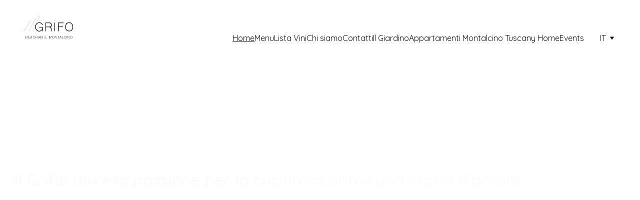

--- FILE ---
content_type: text/html
request_url: https://www.ilgrifo.com/
body_size: 30637
content:
<!DOCTYPE html><html lang="it"> <head><meta charset="utf-8"><meta name="viewport" content="width=device-width, initial-scale=1.0"><meta name="generator" content="Hostinger Website Builder"><!--[--><title>Cucina Toscana a  Montalcino - Val d&#39;Orcia &amp; Brunello di Montalcino  | Ristorante Il Grifo</title><meta name="description" content="Il Grifo: un viaggio nel gusto tra i sapori autentici della cucina toscana e l&#39;eccellenza del Brunello di Montalcino. Scopri la storia di un ristorante unico a Montalcino"><link rel="icon" size="16x16" href="data:;base64,iVBORw0KGgo="><link rel="icon" size="32x32" href="data:;base64,iVBORw0KGgo="><link rel="icon" size="192x192" href="data:;base64,iVBORw0KGgo="><link rel="apple-touch-icon" href="data:;base64,iVBORw0KGgo="><meta content="https://ilgrifo.com/" property="og:url"><link rel="canonical" href="https://ilgrifo.com/"><meta content="Cucina Toscana a  Montalcino - Val d&#39;Orcia &amp; Brunello di Montalcino  | Ristorante Il Grifo" property="og:title"><meta name="twitter:title" content="Cucina Toscana a  Montalcino - Val d&#39;Orcia &amp; Brunello di Montalcino  | Ristorante Il Grifo"><meta content="website" property="og:type"><meta property="og:description" content="Il Grifo: un viaggio nel gusto tra i sapori autentici della cucina toscana e l&#39;eccellenza del Brunello di Montalcino. Scopri la storia di un ristorante unico a Montalcino"><meta name="twitter:description" content="Il Grifo: un viaggio nel gusto tra i sapori autentici della cucina toscana e l&#39;eccellenza del Brunello di Montalcino. Scopri la storia di un ristorante unico a Montalcino"><meta property="og:site_name" content="Ristorante Il Grifo"><meta name="keywords" content="Montalcino, Ristorante tipico Montalcino, cucina toscana, Brunello di Montalcino, Val d&#39;Orcia, vista panoramica, close Authentic Tuscan restaurant Montalcino, Brunello wine, Val d&#39;Orcia views, fine dining"><meta property="og:image"><meta name="twitter:image"><meta content="" property="og:image:alt"><meta content="" name="twitter:image:alt"><meta name="twitter:card" content="summary_large_image"><!----><link rel="preconnect"><!----><!----><!----><!----><!--[--><link rel="alternate" hreflang="x-default" href="https://ilgrifo.com/"><link rel="alternate" hreflang="de" href="https://ilgrifo.com/de"><link rel="alternate" hreflang="en" href="https://ilgrifo.com/en"><link rel="alternate" hreflang="it" href="https://ilgrifo.com/"><link rel="alternate" hreflang="ru" href="https://ilgrifo.com/ru"><!--]--><link href="https://cdn.zyrosite.com/u1/google-fonts/font-faces?family=Quicksand:wght@400;500;600;700&amp;display=swap" rel="preconnect" crossorigin="true"><link href="https://cdn.zyrosite.com/u1/google-fonts/font-faces?family=Quicksand:wght@400;500;600;700&amp;display=swap" rel="preload" as="style"><link href="https://cdn.zyrosite.com/u1/google-fonts/font-faces?family=Quicksand:wght@400;500;600;700&amp;display=swap" rel="stylesheet" referrerpolicy="no-referrer"><!--]--><style></style><link rel="prefetch" href="https://assets.zyrosite.com/YrDqr5WXyZUPNLy2/traffic.txt"><script>(function(){const postDate = null;

			const currentDate = new Date().setHours(0, 0, 0, 0);
			const postPublishDate = new Date(postDate).setHours(0, 0, 0, 0);

			if (postPublishDate && currentDate < postPublishDate) {
				window.location.replace('/');
			}
		})();</script><link rel="stylesheet" href="/_astro-1757151953276/_slug_.DoyPla_y.css">
<style>:root{--color-meteorite-dark: #2f1c6a;--color-meteorite-dark-2: #1F1346;--color-meteorite: #8c85ff;--color-meteorite-light: #d5dfff;--color-primary-dark: #5025d1;--color-primary: #673de6;--color-primary-light: #ebe4ff;--color-primary-charts: #B39EF3;--color-danger-dark: #d63163;--color-danger: #fc5185;--color-danger-light: #ffe8ef;--color-danger-charts: #FEA8C2;--color-warning-dark: #fea419;--color-warning-dark-2: #9F6000;--color-warning-charts: #FFD28C;--color-warning: #ffcd35;--color-warning-light: #fff8e2;--color-success-dark: #008361;--color-success: #00b090;--color-success-light: #def4f0;--color-dark: #1d1e20;--color-gray-dark: #36344d;--color-gray: #727586;--color-gray-border: #dadce0;--color-gray-light: #f2f3f6;--color-light: #fff;--color-azure: #357df9;--color-azure-light: #e3ebf9;--color-azure-dark: #265ab2;--color-indigo: #6366F1;--color-neutral-200: #D8DAE0}.whats-app-bubble{position:fixed;right:20px;bottom:24px;z-index:1000;display:flex;cursor:pointer;border-radius:100px;box-shadow:#00000026 0 4px 12px}#wtpQualitySign_fixedCSS,#wtpQualitySign_popupCSS{bottom:10px!important}#wtpQualitySign_fixedCSS{z-index:17!important}#wtpQualitySign_popupCSS{z-index:18!important}
</style></head> <script type="application/ld+json">{"@context":"https://schema.org/","name":"Cucina Toscana a  Montalcino - Val d'Orcia & Brunello di Montalcino ","url":"https://ilgrifo.com","description":"Il Grifo: un viaggio nel gusto tra i sapori autentici della cucina toscana e l'eccellenza del Brunello di Montalcino. Scopri la storia di un ristorante unico a Montalcino","inLanguage":"it","keywords":["Montalcino","Ristorante tipico Montalcino, cucina toscana, Brunello di Montalcino, Val d'Orcia, vista panoramica","close Authentic Tuscan restaurant Montalcino, Brunello wine, Val d'Orcia views, fine dining"],"@type":"WebSite"}</script> <body> <div> <style>astro-island,astro-slot,astro-static-slot{display:contents}</style><script>(()=>{var e=async t=>{await(await t())()};(self.Astro||(self.Astro={})).only=e;window.dispatchEvent(new Event("astro:only"));})();</script><script>(()=>{var A=Object.defineProperty;var g=(i,o,a)=>o in i?A(i,o,{enumerable:!0,configurable:!0,writable:!0,value:a}):i[o]=a;var d=(i,o,a)=>g(i,typeof o!="symbol"?o+"":o,a);{let i={0:t=>m(t),1:t=>a(t),2:t=>new RegExp(t),3:t=>new Date(t),4:t=>new Map(a(t)),5:t=>new Set(a(t)),6:t=>BigInt(t),7:t=>new URL(t),8:t=>new Uint8Array(t),9:t=>new Uint16Array(t),10:t=>new Uint32Array(t),11:t=>1/0*t},o=t=>{let[l,e]=t;return l in i?i[l](e):void 0},a=t=>t.map(o),m=t=>typeof t!="object"||t===null?t:Object.fromEntries(Object.entries(t).map(([l,e])=>[l,o(e)]));class y extends HTMLElement{constructor(){super(...arguments);d(this,"Component");d(this,"hydrator");d(this,"hydrate",async()=>{var b;if(!this.hydrator||!this.isConnected)return;let e=(b=this.parentElement)==null?void 0:b.closest("astro-island[ssr]");if(e){e.addEventListener("astro:hydrate",this.hydrate,{once:!0});return}let c=this.querySelectorAll("astro-slot"),n={},h=this.querySelectorAll("template[data-astro-template]");for(let r of h){let s=r.closest(this.tagName);s!=null&&s.isSameNode(this)&&(n[r.getAttribute("data-astro-template")||"default"]=r.innerHTML,r.remove())}for(let r of c){let s=r.closest(this.tagName);s!=null&&s.isSameNode(this)&&(n[r.getAttribute("name")||"default"]=r.innerHTML)}let p;try{p=this.hasAttribute("props")?m(JSON.parse(this.getAttribute("props"))):{}}catch(r){let s=this.getAttribute("component-url")||"<unknown>",v=this.getAttribute("component-export");throw v&&(s+=` (export ${v})`),console.error(`[hydrate] Error parsing props for component ${s}`,this.getAttribute("props"),r),r}let u;await this.hydrator(this)(this.Component,p,n,{client:this.getAttribute("client")}),this.removeAttribute("ssr"),this.dispatchEvent(new CustomEvent("astro:hydrate"))});d(this,"unmount",()=>{this.isConnected||this.dispatchEvent(new CustomEvent("astro:unmount"))})}disconnectedCallback(){document.removeEventListener("astro:after-swap",this.unmount),document.addEventListener("astro:after-swap",this.unmount,{once:!0})}connectedCallback(){if(!this.hasAttribute("await-children")||document.readyState==="interactive"||document.readyState==="complete")this.childrenConnectedCallback();else{let e=()=>{document.removeEventListener("DOMContentLoaded",e),c.disconnect(),this.childrenConnectedCallback()},c=new MutationObserver(()=>{var n;((n=this.lastChild)==null?void 0:n.nodeType)===Node.COMMENT_NODE&&this.lastChild.nodeValue==="astro:end"&&(this.lastChild.remove(),e())});c.observe(this,{childList:!0}),document.addEventListener("DOMContentLoaded",e)}}async childrenConnectedCallback(){let e=this.getAttribute("before-hydration-url");e&&await import(e),this.start()}async start(){let e=JSON.parse(this.getAttribute("opts")),c=this.getAttribute("client");if(Astro[c]===void 0){window.addEventListener(`astro:${c}`,()=>this.start(),{once:!0});return}try{await Astro[c](async()=>{let n=this.getAttribute("renderer-url"),[h,{default:p}]=await Promise.all([import(this.getAttribute("component-url")),n?import(n):()=>()=>{}]),u=this.getAttribute("component-export")||"default";if(!u.includes("."))this.Component=h[u];else{this.Component=h;for(let f of u.split("."))this.Component=this.Component[f]}return this.hydrator=p,this.hydrate},e,this)}catch(n){console.error(`[astro-island] Error hydrating ${this.getAttribute("component-url")}`,n)}}attributeChangedCallback(){this.hydrate()}}d(y,"observedAttributes",["props"]),customElements.get("astro-island")||customElements.define("astro-island",y)}})();</script><astro-island uid="2dFra3" component-url="/_astro-1757151953276/ClientHead.B54_61YU.js" component-export="default" renderer-url="/_astro-1757151953276/client.Bq4RmTUz.js" props="{&quot;page-noindex&quot;:[0],&quot;canonical-url&quot;:[0,&quot;https://ilgrifo.com/&quot;],&quot;site-meta&quot;:[0,{&quot;version&quot;:[0,197],&quot;template&quot;:[0,&quot;aigenerated&quot;],&quot;metaTitle&quot;:[0,&quot;Ristorante Il Grifo&quot;],&quot;customMeta&quot;:[0,&quot;&lt;!-- Google tag (gtag.js) --&gt;\n&lt;script async src=\&quot;https://www.googletagmanager.com/gtag/js?id=G-HH651Z5CX9\&quot;&gt;&lt;/script&gt;\n&lt;script&gt;\n  window.dataLayer = window.dataLayer || [];\n  function gtag(){dataLayer.push(arguments);}\n  gtag(&#39;js&#39;, new Date());\n\n  gtag(&#39;config&#39;, &#39;G-HH651Z5CX9&#39;);\n&lt;/script&gt;&quot;],&quot;aiWebsiteType&quot;:[0,&quot;Restaurant&quot;],&quot;defaultLocale&quot;:[0,&quot;it&quot;],&quot;googleAnalytics&quot;:[0,&quot;&lt;!-- Google tag (gtag.js) --&gt; &lt;script async src=\&quot;https://www.googletagmanager.com/gtag/js?id=G-HH651Z5CX9\&quot;&gt;&lt;/script&gt; &lt;script&gt;   window.dataLayer = window.dataLayer || [];   function gtag(){dataLayer.push(arguments);}   gtag(&#39;js&#39;, new Date());    gtag(&#39;config&#39;, &#39;G-HH651Z5CX9&#39;); &lt;/script&gt;&quot;],&quot;ecommerceStoreId&quot;:[0,&quot;store_01JMYS0W2E2FR78XRAE7JWHZEH&quot;],&quot;customBodyElements&quot;:[0,&quot;&lt;script async src=\&quot;https://www.googletagmanager.com/gtag/js?id=G-HH651Z5CX9\&quot;&gt;&lt;/script&gt;&lt;script&gt;\n  window.dataLayer = window.dataLayer || [];\n  function gtag(){dataLayer.push(arguments);}\n  gtag(&#39;js&#39;, new Date());\n\n  gtag(&#39;config&#39;, &#39;G-HH651Z5CX9&#39;);\n&lt;/script&gt;&quot;],&quot;customHeadElements&quot;:[0,&quot;&quot;],&quot;isPrivateModeActive&quot;:[0,false],&quot;demoEcommerceStoreId&quot;:[0,&quot;demo_01G0E9P2R0CFTNBWEEFCEV8EG5&quot;],&quot;shouldAddWWWPrefixToDomain&quot;:[0,false]}],&quot;domain&quot;:[0,&quot;ilgrifo.com&quot;]}" ssr client="only" opts="{&quot;name&quot;:&quot;ClientHead&quot;,&quot;value&quot;:&quot;vue&quot;}"></astro-island> <script>(()=>{var e=async t=>{await(await t())()};(self.Astro||(self.Astro={})).load=e;window.dispatchEvent(new Event("astro:load"));})();</script><astro-island uid="ZYGuMp" prefix="v1" component-url="/_astro-1757151953276/Page.Bfn3h7IJ.js" component-export="default" renderer-url="/_astro-1757151953276/client.Bq4RmTUz.js" props="{&quot;pageData&quot;:[0,{&quot;pages&quot;:[0,{&quot;zLqCCE&quot;:[0,{&quot;meta&quot;:[0,{&quot;title&quot;:[0,&quot;Appartamenti in affitto a Montalcino -Toscana &quot;],&quot;noindex&quot;:[0,false],&quot;keywords&quot;:[1,[[0,&quot;Appartamenti&quot;],[0,&quot;Affitti brevi per turisti in Toscana - Montalcino&quot;]]],&quot;password&quot;:[0,&quot;&quot;],&quot;ogImageAlt&quot;:[0,&quot;&quot;],&quot;description&quot;:[0,&quot;Scopri i nostri appartamenti a Montalcino, ideali per turisti. Quattro strutture accoglienti, perfette per una vacanza tra vino e storia. Prenota ora la tua esperienza unica nel cuore della Toscana.&quot;],&quot;focusKeyword&quot;:[0,&quot;Appartamenti&quot;],&quot;passwordDesign&quot;:[0,&quot;default&quot;],&quot;passwordBackText&quot;:[0,&quot;Torna a&quot;],&quot;passwordButtonText&quot;:[0,&quot;Inserisci&quot;],&quot;passwordHeadingText&quot;:[0,&quot;Zona ospiti&quot;],&quot;passwordSubheadingText&quot;:[0,&quot;Inserisci la password per accedere alla pagina&quot;],&quot;passwordPlaceholderText&quot;:[0,&quot;Inserisci password&quot;]}],&quot;name&quot;:[0,&quot;Appartamenti Montalcino Tuscany Home&quot;],&quot;slug&quot;:[0,&quot;appartamenti-montalcino-tuscany-home&quot;],&quot;type&quot;:[0,&quot;default&quot;],&quot;blocks&quot;:[1,[[0,&quot;z-qmNS&quot;],[0,&quot;zcLsGD&quot;],[0,&quot;zNPbNw&quot;],[0,&quot;zn0cbU&quot;],[0,&quot;ztuOZh&quot;]]],&quot;hiddenSlots&quot;:[1,[]]}],&quot;ai-2wohy&quot;:[0,{&quot;meta&quot;:[0,{&quot;title&quot;:[0,&quot;Contatti Ristorante Il Grifo a Montalcino&quot;],&quot;keywords&quot;:[1,[[0,&quot;Ristorante&quot;],[0,&quot;Montalcino ristorante Tipico Toscano&quot;],[0,&quot;Vini pregiati Brunello di Montalcino&quot;]]],&quot;description&quot;:[0,&quot;Contattaci per prenotazioni e informazioni sul nostro ristorante a Montalcino. Scopri la nostra cucina tipica toscana e la selezione di vini. Siamo qui per offrirti un&#39;esperienza gastronomica indimenticabile.&quot;],&quot;focusKeyword&quot;:[0,&quot;Ristorante&quot;]}],&quot;name&quot;:[0,&quot;Contatti&quot;],&quot;slug&quot;:[0,&quot;ristorante-montalcino-contatti&quot;],&quot;type&quot;:[0,&quot;default&quot;],&quot;blocks&quot;:[1,[[0,&quot;ai-pIgZ9e&quot;],[0,&quot;ai-P-TYFT&quot;],[0,&quot;ai-YyUtsz&quot;]]],&quot;hiddenSlots&quot;:[1,[]]}],&quot;ai-3mE8I&quot;:[0,{&quot;meta&quot;:[0,{&quot;title&quot;:[0,&quot;Galleria di Vini Pregiati di Brunello di Montalcino&quot;],&quot;noindex&quot;:[0,false],&quot;keywords&quot;:[1,[[0,&quot;Brunello di Montalcino&quot;],[0,&quot;vini pregiati&quot;],[0,&quot;uva Sangiovese&quot;]]],&quot;password&quot;:[0,&quot;&quot;],&quot;ogImageAlt&quot;:[0,&quot;&quot;],&quot;description&quot;:[0,&quot;Scopri la nostra selezione di vini pregiati, con immagini di Brunello di Montalcino e uva Sangiovese. Una galleria dedicata ai migliori vini per il tuo ristorante a Montalcino, per deliziare i tuoi ospiti con l&#39;eccellenza vinicola.&quot;],&quot;focusKeyword&quot;:[0,&quot;Brunello di Montalcino&quot;],&quot;passwordDesign&quot;:[0,&quot;default&quot;],&quot;passwordBackText&quot;:[0,&quot;Torna a&quot;],&quot;passwordButtonText&quot;:[0,&quot;Inserisci&quot;],&quot;passwordHeadingText&quot;:[0,&quot;Zona ospiti&quot;],&quot;passwordSubheadingText&quot;:[0,&quot;Inserisci la password per accedere alla pagina&quot;],&quot;passwordPlaceholderText&quot;:[0,&quot;Inserisci password&quot;]}],&quot;name&quot;:[0,&quot;Lista Vini&quot;],&quot;slug&quot;:[0,&quot;ristorante-montalcino-brunello-di-montalcino-lista-vini&quot;],&quot;type&quot;:[0,&quot;default&quot;],&quot;blocks&quot;:[1,[[0,&quot;ai-rRd64-&quot;],[0,&quot;z81Axs&quot;],[0,&quot;ai-zqh9VW&quot;]]],&quot;hiddenSlots&quot;:[1,[]]}],&quot;ai-BVe4I&quot;:[0,{&quot;meta&quot;:[0,{&quot;title&quot;:[0,&quot;Ristorante a Montalcino :  Il Grifo - Cucina Toscana &quot;],&quot;keywords&quot;:[1,[[0,&quot;ristorante&quot;],[0,&quot;Brunello di Montalcino&quot;],[0,&quot;ristorante tipico toscano a montalcino&quot;]]],&quot;description&quot;:[0,&quot;Scopri il nostro ristorante a Montalcino, aperto dal 2004. Offriamo cucina tipica toscana con piatti stagionali e una selezione di vini locali. L&#39;ambiente è accogliente e caratteristico, perfetto per una cena indimenticabile.&quot;],&quot;focusKeyword&quot;:[0,&quot;ristorante&quot;]}],&quot;name&quot;:[0,&quot;Menu&quot;],&quot;slug&quot;:[0,&quot;ristorante-montalcino-menu&quot;],&quot;type&quot;:[0,&quot;default&quot;],&quot;blocks&quot;:[1,[[0,&quot;ai-0ZIdfb&quot;],[0,&quot;ai-FlY9LB&quot;]]],&quot;hiddenSlots&quot;:[1,[]]}],&quot;ai-OIA2b&quot;:[0,{&quot;meta&quot;:[0,{&quot;title&quot;:[0,&quot;Montalcino Ristorante Il Grifo: Cucina Toscana e Vini Pregiati&quot;],&quot;keywords&quot;:[1,[[0,&quot;Ristorante&quot;],[0,&quot;Cucina tipica Toscana a Montalcino&quot;],[0,&quot;Brunello di Montalcino&quot;]]],&quot;description&quot;:[0,&quot;Scopri Ristorante Il Grifo a Montalcino, dove la tradizione toscana incontra la creatività culinaria. Dal 2004, offriamo piatti stagionali preparati con ingredienti freschi e una selezione di vini locali. Un&#39;esperienza gastronomica unica in un ambiente tipico toscano.&quot;],&quot;focusKeyword&quot;:[0,&quot;Ristorante&quot;]}],&quot;name&quot;:[0,&quot;Chi siamo&quot;],&quot;slug&quot;:[0,&quot;ristorante-montalcino-chi-siamo&quot;],&quot;type&quot;:[0,&quot;default&quot;],&quot;blocks&quot;:[1,[[0,&quot;ai-CKxZhU&quot;],[0,&quot;ai-lD1FTQ&quot;],[0,&quot;ai-USVrYB&quot;]]],&quot;hiddenSlots&quot;:[1,[]]}],&quot;ai-ZsnlC&quot;:[0,{&quot;meta&quot;:[0,{&quot;title&quot;:[0,&quot;Eventi Montalcino e in Val d&#39;Orcia &quot;],&quot;keywords&quot;:[1,[[0,&quot;Montalcino&quot;],[0,&quot;Eventi in val D&#39;Orcia  , Pienza , Montepulciano&quot;],[0,&quot;Brunello di Montalcino , Pecorino di Pienza&quot;]]],&quot;description&quot;:[0,&quot;Scopri eventi unici nel territorio di Montalcino, Val d&#39;Orcia, Pienza e Montepulciano. Partecipa a eventi di bicicletta come l&#39;Eroica e vivi la bellezza della nostra regione attraverso manifestazioni locali e attività all&#39;aperto.&quot;],&quot;focusKeyword&quot;:[0,&quot;Montalcino&quot;]}],&quot;name&quot;:[0,&quot;Events&quot;],&quot;slug&quot;:[0,&quot;ristorante-montalcino-events&quot;],&quot;type&quot;:[0,&quot;default&quot;],&quot;blocks&quot;:[1,[[0,&quot;ai-XdHmPM&quot;],[0,&quot;ai-ptqzzX&quot;],[0,&quot;ai-aYp6EX&quot;],[0,&quot;ai-PZ8MZd&quot;],[0,&quot;ai-zhqDmS&quot;]]],&quot;hiddenSlots&quot;:[1,[]]}],&quot;ai-hhmRj&quot;:[0,{&quot;meta&quot;:[0,{&quot;title&quot;:[0,&quot;Cucina Toscana a  Montalcino - Val d&#39;Orcia &amp; Brunello di Montalcino &quot;],&quot;keywords&quot;:[1,[[0,&quot;Montalcino&quot;],[0,&quot;Ristorante tipico Montalcino, cucina toscana, Brunello di Montalcino, Val d&#39;Orcia, vista panoramica&quot;],[0,&quot;close Authentic Tuscan restaurant Montalcino, Brunello wine, Val d&#39;Orcia views, fine dining&quot;]]],&quot;description&quot;:[0,&quot;Il Grifo: un viaggio nel gusto tra i sapori autentici della cucina toscana e l&#39;eccellenza del Brunello di Montalcino. Scopri la storia di un ristorante unico a Montalcino&quot;],&quot;focusKeyword&quot;:[0,&quot;Montalcino&quot;]}],&quot;name&quot;:[0,&quot;Home&quot;],&quot;slug&quot;:[0,&quot;home&quot;],&quot;type&quot;:[0,&quot;default&quot;],&quot;blocks&quot;:[1,[[0,&quot;ai-jN_f0C&quot;],[0,&quot;ai-jtRcDE&quot;],[0,&quot;ai-LoGjyX&quot;],[0,&quot;ai-IMK2uk&quot;],[0,&quot;ai-D0wisK&quot;]]],&quot;hiddenSlots&quot;:[1,[]]}],&quot;ai-qQ5Q3&quot;:[0,{&quot;meta&quot;:[0,{&quot;title&quot;:[0,&quot; Il Giardino Ristorante Montalcino Centro Storico&quot;],&quot;noindex&quot;:[0,false],&quot;keywords&quot;:[1,[[0,&quot;Il Giardino&quot;],[0,&quot;cucina tipica toscana&quot;],[0,&quot;Ristoranti a Montalcino&quot;]]],&quot;password&quot;:[0,&quot;&quot;],&quot;ogImageAlt&quot;:[0,&quot;&quot;],&quot;description&quot;:[0,&quot;Scopri Il Giardino, il nostro ristorante nel cuore di Montalcino. Offriamo piatti deliziosi in un ambiente accogliente. Visita la nostra pagina per foto, indirizzi e informazioni utili sulla nostra seconda attività di ristorazione.&quot;],&quot;focusKeyword&quot;:[0,&quot;Il Giardino&quot;],&quot;passwordDesign&quot;:[0,&quot;default&quot;],&quot;passwordBackText&quot;:[0,&quot;Torna a&quot;],&quot;passwordButtonText&quot;:[0,&quot;Inserisci&quot;],&quot;passwordHeadingText&quot;:[0,&quot;Zona ospiti&quot;],&quot;passwordSubheadingText&quot;:[0,&quot;Inserisci la password per accedere alla pagina&quot;],&quot;passwordPlaceholderText&quot;:[0,&quot;Inserisci password&quot;]}],&quot;name&quot;:[0,&quot;Il Giardino&quot;],&quot;slug&quot;:[0,&quot;ristorante-montalcino-il-giardino&quot;],&quot;type&quot;:[0,&quot;default&quot;],&quot;blocks&quot;:[1,[[0,&quot;ai-06hsD3&quot;],[0,&quot;ai-OP3ImR&quot;],[0,&quot;ai-3PvpHi&quot;],[0,&quot;ai-OmdsGX&quot;],[0,&quot;ai-Zfh8kz&quot;]]],&quot;hiddenSlots&quot;:[1,[]]}]}],&quot;blocks&quot;:[0,{&quot;header&quot;:[0,{&quot;slot&quot;:[0,&quot;header&quot;],&quot;type&quot;:[0,&quot;BlockNavigation&quot;],&quot;mobile&quot;:[0,{&quot;height&quot;:[0,206],&quot;logoHeight&quot;:[0,158]}],&quot;desktop&quot;:[0,{&quot;height&quot;:[0,152],&quot;logoHeight&quot;:[0,92]}],&quot;settings&quot;:[0,{&quot;styles&quot;:[0,{&quot;width&quot;:[0,&quot;1240px&quot;],&quot;padding&quot;:[0,&quot;30px 16px 30px 16px&quot;],&quot;m-padding&quot;:[0,&quot;24px 16px 24px 16px&quot;],&quot;logo-width&quot;:[0,&quot;103px&quot;],&quot;cartIconSize&quot;:[0,&quot;24px&quot;],&quot;link-spacing&quot;:[0,&quot;32px&quot;],&quot;m-logo-width&quot;:[0,&quot;178.953125px&quot;],&quot;m-link-spacing&quot;:[0,&quot;20px&quot;],&quot;element-spacing&quot;:[0,&quot;32px&quot;],&quot;contrastBackgroundColor&quot;:[0,&quot;rgb(222, 209, 188)&quot;]}],&quot;cartText&quot;:[0,&quot;&quot;],&quot;isSticky&quot;:[0,true],&quot;showLogo&quot;:[0,true],&quot;headerLayout&quot;:[0,&quot;desktop-1&quot;],&quot;isCartVisible&quot;:[0,true],&quot;logoImagePath&quot;:[0,&quot;senza-titolo-hhh3-m7V5R21w2vilWjDq.png&quot;],&quot;mHeaderLayout&quot;:[0,&quot;mobile-1&quot;],&quot;logoImageOrigin&quot;:[0,&quot;assets&quot;],&quot;mobileLinksAlignment&quot;:[0,&quot;right&quot;]}],&quot;zindexes&quot;:[1,[]],&quot;background&quot;:[0,{&quot;color&quot;:[0,&quot;rgb(242, 237, 229)&quot;],&quot;current&quot;:[0,&quot;color&quot;],&quot;isTransparent&quot;:[0,false]}],&quot;components&quot;:[1,[]],&quot;logoAspectRatio&quot;:[0,1.1311688311688313],&quot;navLinkTextColor&quot;:[0,&quot;#0d141a&quot;],&quot;navLinkTextColorHover&quot;:[0,&quot;#0d141a&quot;]}],&quot;zSiG-O&quot;:[0,{&quot;slot&quot;:[0,&quot;footer&quot;],&quot;type&quot;:[0,&quot;BlockLayout&quot;],&quot;mobile&quot;:[0,{&quot;minHeight&quot;:[0,728]}],&quot;desktop&quot;:[0,{&quot;minHeight&quot;:[0,285]}],&quot;settings&quot;:[0,{&quot;styles&quot;:[0,{&quot;cols&quot;:[0,&quot;12&quot;],&quot;rows&quot;:[0,10],&quot;width&quot;:[0,&quot;1224px&quot;],&quot;m-rows&quot;:[0,&quot;1&quot;],&quot;col-gap&quot;:[0,&quot;24px&quot;],&quot;row-gap&quot;:[0,&quot;16px&quot;],&quot;row-size&quot;:[0,&quot;48px&quot;],&quot;column-gap&quot;:[0,&quot;24px&quot;],&quot;block-padding&quot;:[0,&quot;16px 0 16px 0&quot;],&quot;m-block-padding&quot;:[0,&quot;40px 16px 40px 16px&quot;]}]}],&quot;zindexes&quot;:[1,[[0,&quot;ai-t_AOmX&quot;],[0,&quot;ai-px25b4&quot;],[0,&quot;ai-NnPfs9&quot;],[0,&quot;ai-R1z0To&quot;],[0,&quot;ai-h_OBVU&quot;],[0,&quot;ai-_8dmpg&quot;],[0,&quot;zxeRGS&quot;],[0,&quot;ai-5iQyGh&quot;],[0,&quot;zXgVN4&quot;],[0,&quot;zH46IZ&quot;]]],&quot;background&quot;:[0,{&quot;color&quot;:[0,&quot;#3C2F2F&quot;],&quot;current&quot;:[0,&quot;color&quot;]}],&quot;components&quot;:[1,[[0,&quot;ai-t_AOmX&quot;],[0,&quot;ai-px25b4&quot;],[0,&quot;ai-NnPfs9&quot;],[0,&quot;ai-R1z0To&quot;],[0,&quot;ai-h_OBVU&quot;],[0,&quot;ai-_8dmpg&quot;],[0,&quot;zxeRGS&quot;],[0,&quot;ai-5iQyGh&quot;],[0,&quot;zXgVN4&quot;],[0,&quot;zH46IZ&quot;]]],&quot;initialBlockId&quot;:[0,&quot;W7N_1fYuy&quot;]}],&quot;ai-D0wisK&quot;:[0,{&quot;type&quot;:[0,&quot;BlockLayout&quot;],&quot;mobile&quot;:[0,{&quot;minHeight&quot;:[0,893]}],&quot;desktop&quot;:[0,{&quot;minHeight&quot;:[0,850]}],&quot;settings&quot;:[0,{&quot;styles&quot;:[0,{&quot;block-padding&quot;:[0,&quot;16px 0 16px 0&quot;],&quot;m-block-padding&quot;:[0,&quot;16px&quot;]}]}],&quot;zindexes&quot;:[1,[[0,&quot;ai-0zQ-Lo&quot;],[0,&quot;ai-Vm-v_9&quot;],[0,&quot;zt91Wk&quot;],[0,&quot;ai-iF3uuF&quot;]]],&quot;attachment&quot;:[0,&quot;fixed&quot;],&quot;background&quot;:[0,{&quot;color&quot;:[0,&quot;rgb(242, 237, 229)&quot;],&quot;current&quot;:[0,&quot;color&quot;],&quot;gradient&quot;:[0,{&quot;angle&quot;:[0,135],&quot;colors&quot;:[1,[[0,{&quot;value&quot;:[0,&quot;#8A5A44&quot;]}],[0,{&quot;value&quot;:[0,&quot;rgb(143, 17, 168)&quot;]}]]],&quot;isAnimated&quot;:[0,false]}],&quot;overlay-opacity&quot;:[0,&quot;0.90&quot;]}],&quot;components&quot;:[1,[[0,&quot;ai-Vm-v_9&quot;],[0,&quot;zt91Wk&quot;],[0,&quot;ai-0zQ-Lo&quot;],[0,&quot;ai-iF3uuF&quot;]]],&quot;initialBlockId&quot;:[0,&quot;z9Zdfh&quot;]}],&quot;ai-IMK2uk&quot;:[0,{&quot;type&quot;:[0,&quot;BlockLayout&quot;],&quot;mobile&quot;:[0,{&quot;minHeight&quot;:[0,508]}],&quot;desktop&quot;:[0,{&quot;minHeight&quot;:[0,728]}],&quot;settings&quot;:[0,{&quot;styles&quot;:[0,{&quot;block-padding&quot;:[0,&quot;16px 0 16px 0&quot;],&quot;m-block-padding&quot;:[0,&quot;16px&quot;]}]}],&quot;zindexes&quot;:[1,[[0,&quot;ai-NgPLOa&quot;],[0,&quot;ai-Pg3dxw&quot;],[0,&quot;ai-5aporW&quot;],[0,&quot;ai-4qG3RR&quot;]]],&quot;attachment&quot;:[0,&quot;fixed&quot;],&quot;background&quot;:[0,{&quot;alt&quot;:[0,&quot;black and white bed linen&quot;],&quot;path&quot;:[0,&quot;38e8b570-837f-448d-adce-83fa8ec88f51-YD0BNP52eeIxKkpZ.jpeg&quot;],&quot;image&quot;:[0,&quot;https://assets.zyrosite.com/YrDqr5WXyZUPNLy2/38e8b570-837f-448d-adce-83fa8ec88f51-YD0BNP52eeIxKkpZ.jpeg&quot;],&quot;video&quot;:[0,{&quot;videoSrc&quot;:[0,&quot;https://videos.pexels.com/video-files/30782426/13166769_640_360_30fps.mp4&quot;],&quot;videoThumbnailSrc&quot;:[0,&quot;https://images.pexels.com/videos/30782426/baked-goods-black-bread-bread-bread-baskets-30782426.jpeg?auto=compress&amp;cs=tinysrgb&amp;fit=crop&amp;h=630&amp;w=1200&quot;]}],&quot;origin&quot;:[0,&quot;assets&quot;],&quot;current&quot;:[0,&quot;image&quot;],&quot;gradient&quot;:[0,{&quot;angle&quot;:[0,135],&quot;colors&quot;:[1,[[0,{&quot;value&quot;:[0,&quot;#8A5A44&quot;]}],[0,{&quot;value&quot;:[0,&quot;rgb(143, 17, 168)&quot;]}]]],&quot;isAnimated&quot;:[0,false]}],&quot;overlay-opacity&quot;:[0,&quot;0.45&quot;]}],&quot;components&quot;:[1,[[0,&quot;ai-NgPLOa&quot;],[0,&quot;ai-Pg3dxw&quot;],[0,&quot;ai-5aporW&quot;],[0,&quot;ai-4qG3RR&quot;]]],&quot;initialBlockId&quot;:[0,&quot;zKUFT3&quot;],&quot;backgroundImagePosition&quot;:[0,&quot;center&quot;]}],&quot;ai-LoGjyX&quot;:[0,{&quot;type&quot;:[0,&quot;BlockLayout&quot;],&quot;mobile&quot;:[0,{&quot;minHeight&quot;:[0,1177]}],&quot;desktop&quot;:[0,{&quot;minHeight&quot;:[0,728]}],&quot;settings&quot;:[0,{&quot;styles&quot;:[0,{&quot;block-padding&quot;:[0,&quot;16px 0 16px 0&quot;],&quot;m-block-padding&quot;:[0,&quot;16px&quot;]}]}],&quot;zindexes&quot;:[1,[[0,&quot;ai-zwldF-&quot;],[0,&quot;ai-pffRwA&quot;],[0,&quot;ai-UkBMLo&quot;],[0,&quot;ai-uklBZy&quot;],[0,&quot;ai-LvPT--&quot;],[0,&quot;ai-p9k0i-&quot;],[0,&quot;ai-xruNRU&quot;],[0,&quot;ai-s6tZdR&quot;],[0,&quot;ai-oTlCL_&quot;],[0,&quot;ai-4szpcD&quot;],[0,&quot;ai-r6A7mA&quot;]]],&quot;attachment&quot;:[0,&quot;fixed&quot;],&quot;background&quot;:[0,{&quot;color&quot;:[0,&quot;rgb(242, 237, 229)&quot;],&quot;current&quot;:[0,&quot;color&quot;],&quot;gradient&quot;:[0,{&quot;angle&quot;:[0,135],&quot;colors&quot;:[1,[[0,{&quot;value&quot;:[0,&quot;#8A5A44&quot;]}],[0,{&quot;value&quot;:[0,&quot;rgb(143, 17, 168)&quot;]}]]],&quot;isAnimated&quot;:[0,false]}],&quot;overlay-opacity&quot;:[0,&quot;0.90&quot;]}],&quot;components&quot;:[1,[[0,&quot;ai-zwldF-&quot;],[0,&quot;ai-pffRwA&quot;],[0,&quot;ai-UkBMLo&quot;],[0,&quot;ai-uklBZy&quot;],[0,&quot;ai-LvPT--&quot;],[0,&quot;ai-p9k0i-&quot;],[0,&quot;ai-xruNRU&quot;],[0,&quot;ai-s6tZdR&quot;],[0,&quot;ai-oTlCL_&quot;],[0,&quot;ai-4szpcD&quot;],[0,&quot;ai-r6A7mA&quot;]]],&quot;initialBlockId&quot;:[0,&quot;zPMuAo&quot;]}],&quot;ai-jN_f0C&quot;:[0,{&quot;type&quot;:[0,&quot;BlockLayout&quot;],&quot;mobile&quot;:[0,{&quot;minHeight&quot;:[0,1426]}],&quot;desktop&quot;:[0,{&quot;minHeight&quot;:[0,1052]}],&quot;settings&quot;:[0,{&quot;styles&quot;:[0,{&quot;block-padding&quot;:[0,&quot;16px 0 16px 0&quot;],&quot;m-block-padding&quot;:[0,&quot;16px&quot;]}]}],&quot;zindexes&quot;:[1,[[0,&quot;ai-pahvOE&quot;],[0,&quot;ai-Bojw6P&quot;]]],&quot;attachment&quot;:[0,&quot;fixed&quot;],&quot;background&quot;:[0,{&quot;color&quot;:[0,&quot;rgb(242, 237, 229)&quot;],&quot;video&quot;:[0,{&quot;videoSrc&quot;:[0,&quot;https://videos.pexels.com/video-files/3571264/3571264-hd_1920_1080_30fps.mp4&quot;],&quot;videoThumbnailSrc&quot;:[0,&quot;https://images.pexels.com/videos/3571264/free-video-3571264.jpg?auto=compress&amp;cs=tinysrgb&amp;fit=crop&amp;h=630&amp;w=1200&quot;]}],&quot;current&quot;:[0,&quot;color&quot;],&quot;gradient&quot;:[0,{&quot;angle&quot;:[0,135],&quot;colors&quot;:[1,[[0,{&quot;value&quot;:[0,&quot;#8A5A44&quot;]}],[0,{&quot;value&quot;:[0,&quot;rgb(143, 17, 168)&quot;]}]]],&quot;isAnimated&quot;:[0,false]}],&quot;overlay-opacity&quot;:[0,&quot;0.90&quot;]}],&quot;components&quot;:[1,[[0,&quot;ai-pahvOE&quot;],[0,&quot;ai-Bojw6P&quot;]]],&quot;initialBlockId&quot;:[0,&quot;zZYYS6&quot;]}],&quot;ai-jtRcDE&quot;:[0,{&quot;type&quot;:[0,&quot;BlockLayout&quot;],&quot;mobile&quot;:[0,{&quot;minHeight&quot;:[0,816]}],&quot;desktop&quot;:[0,{&quot;minHeight&quot;:[0,656]}],&quot;settings&quot;:[0,{&quot;styles&quot;:[0,{&quot;rows&quot;:[0,12],&quot;row-gap&quot;:[0,&quot;16px&quot;],&quot;row-size&quot;:[0,&quot;48px&quot;],&quot;column-gap&quot;:[0,&quot;24px&quot;],&quot;block-padding&quot;:[0,&quot;16px 0&quot;],&quot;m-block-padding&quot;:[0,&quot;56px 16px 56px 16px&quot;],&quot;grid-gap-history&quot;:[0,&quot;16px 24px&quot;]}]}],&quot;zindexes&quot;:[1,[[0,&quot;ai-_a28WJ&quot;],[0,&quot;ai-XSozC2&quot;],[0,&quot;ai-Yxi719&quot;],[0,&quot;ai--uAfFQ&quot;]]],&quot;background&quot;:[0,{&quot;color&quot;:[0,&quot;rgb(242, 237, 229)&quot;],&quot;current&quot;:[0,&quot;color&quot;]}],&quot;components&quot;:[1,[[0,&quot;ai-XSozC2&quot;],[0,&quot;ai-Yxi719&quot;],[0,&quot;ai-_a28WJ&quot;],[0,&quot;ai--uAfFQ&quot;]]],&quot;initialBlockId&quot;:[0,&quot;zRoGI5&quot;]}]}],&quot;elements&quot;:[0,{&quot;zH46IZ&quot;:[0,{&quot;rel&quot;:[0,&quot;&quot;],&quot;href&quot;:[0,&quot;mailto:ilgrifo@ilgrifo.com&quot;],&quot;type&quot;:[0,&quot;GridButton&quot;],&quot;mobile&quot;:[0,{&quot;top&quot;:[0,254],&quot;left&quot;:[0,0],&quot;width&quot;:[0,128],&quot;height&quot;:[0,50]}],&quot;target&quot;:[0,&quot;_self&quot;],&quot;content&quot;:[0,&quot;EMAIL&quot;],&quot;desktop&quot;:[0,{&quot;top&quot;:[0,149],&quot;left&quot;:[0,373],&quot;width&quot;:[0,130],&quot;height&quot;:[0,50]}],&quot;linkType&quot;:[0,&quot;email&quot;],&quot;settings&quot;:[0,{&quot;type&quot;:[0,&quot;primary&quot;],&quot;styles&quot;:[0,{&quot;align&quot;:[0,&quot;center&quot;],&quot;justify&quot;:[0,&quot;center&quot;],&quot;m-element-margin&quot;:[0,&quot;0 0 16px 0&quot;]}]}],&quot;animation&quot;:[0,{&quot;name&quot;:[0,&quot;slide&quot;],&quot;type&quot;:[0,&quot;global&quot;]}],&quot;fontColor&quot;:[0,&quot;rgb(242, 237, 229)&quot;],&quot;fontFamily&quot;:[0,&quot;Quicksand&quot;],&quot;fontWeight&quot;:[0,400],&quot;borderColor&quot;:[0,&quot;rgb(0, 0, 0)&quot;],&quot;linkedPageId&quot;:[0,&quot;&quot;],&quot;fontColorHover&quot;:[0,&quot;rgb(242, 237, 229)&quot;],&quot;backgroundColor&quot;:[0,&quot;rgba(194, 127, 127, 0)&quot;],&quot;borderColorHover&quot;:[0,&quot;rgb(0, 0, 0)&quot;],&quot;backgroundColorHover&quot;:[0,&quot;rgb(29, 30, 32)&quot;]}],&quot;zXgVN4&quot;:[0,{&quot;rel&quot;:[0,&quot;&quot;],&quot;href&quot;:[0,&quot;tel:+390577847070&quot;],&quot;type&quot;:[0,&quot;GridButton&quot;],&quot;mobile&quot;:[0,{&quot;top&quot;:[0,205],&quot;left&quot;:[0,0],&quot;width&quot;:[0,129],&quot;height&quot;:[0,50]}],&quot;target&quot;:[0,&quot;_self&quot;],&quot;content&quot;:[0,&quot;TELEFONO&quot;],&quot;desktop&quot;:[0,{&quot;top&quot;:[0,97],&quot;left&quot;:[0,391],&quot;width&quot;:[0,130],&quot;height&quot;:[0,50]}],&quot;linkType&quot;:[0,&quot;phone&quot;],&quot;settings&quot;:[0,{&quot;type&quot;:[0,&quot;primary&quot;],&quot;styles&quot;:[0,{&quot;align&quot;:[0,&quot;center&quot;],&quot;justify&quot;:[0,&quot;center&quot;],&quot;m-element-margin&quot;:[0,&quot;0 0 16px 0&quot;]}]}],&quot;animation&quot;:[0,{&quot;name&quot;:[0,&quot;slide&quot;],&quot;type&quot;:[0,&quot;global&quot;]}],&quot;fontColor&quot;:[0,&quot;rgb(242, 237, 229)&quot;],&quot;fontFamily&quot;:[0,&quot;Quicksand&quot;],&quot;fontWeight&quot;:[0,400],&quot;borderColor&quot;:[0,&quot;rgb(0, 0, 0)&quot;],&quot;linkedPageId&quot;:[0,&quot;&quot;],&quot;fontColorHover&quot;:[0,&quot;rgb(242, 237, 229)&quot;],&quot;backgroundColor&quot;:[0,&quot;rgba(255, 255, 255, 0)&quot;],&quot;borderColorHover&quot;:[0,&quot;rgb(0, 0, 0)&quot;],&quot;backgroundColorHover&quot;:[0,&quot;rgb(29, 30, 32)&quot;]}],&quot;zt91Wk&quot;:[0,{&quot;type&quot;:[0,&quot;GridForm&quot;],&quot;formId&quot;:[0,&quot;Contact form 12&quot;],&quot;mobile&quot;:[0,{&quot;top&quot;:[0,109],&quot;left&quot;:[0,14],&quot;width&quot;:[0,299],&quot;height&quot;:[0,460]}],&quot;desktop&quot;:[0,{&quot;top&quot;:[0,50],&quot;left&quot;:[0,618],&quot;width&quot;:[0,591],&quot;height&quot;:[0,446],&quot;inputTextSize&quot;:[0,16],&quot;labelTextSize&quot;:[0,14],&quot;formElementsVerticalSpacing&quot;:[0,16]}],&quot;settings&quot;:[0,{&quot;theme&quot;:[0,&quot;light&quot;],&quot;schema&quot;:[1,[[0,{&quot;id&quot;:[0,&quot;firstName&quot;],&quot;svg&quot;:[0,&quot;align-left-short&quot;],&quot;name&quot;:[0,&quot;Il tuo nome&quot;],&quot;type&quot;:[0,&quot;GridInput&quot;],&quot;fieldType&quot;:[0,&quot;short-answer&quot;],&quot;inputLabel&quot;:[0,&quot;Il tuo nome&quot;],&quot;validation&quot;:[1,[[1,[[0,&quot;optional&quot;]]]]],&quot;placeholder&quot;:[0,&quot;Inserisci il tuo nome&quot;],&quot;validationType&quot;:[0,&quot;text&quot;],&quot;validation-messages&quot;:[0,{&quot;required&quot;:[0,&quot;Nome è obbligatorio&quot;]}]}],[0,{&quot;id&quot;:[0,&quot;email&quot;],&quot;svg&quot;:[0,&quot;align-left-short&quot;],&quot;name&quot;:[0,&quot;La tua email&quot;],&quot;type&quot;:[0,&quot;GridInput&quot;],&quot;fieldType&quot;:[0,&quot;short-answer&quot;],&quot;inputLabel&quot;:[0,&quot;La tua email&quot;],&quot;validation&quot;:[1,[[1,[[0,&quot;bail&quot;]]],[1,[[0,&quot;email&quot;]]],[1,[[0,&quot;required&quot;]]]]],&quot;placeholder&quot;:[0,&quot;Inserisci la tua email&quot;],&quot;validationType&quot;:[0,&quot;email&quot;],&quot;validation-messages&quot;:[0,{&quot;email&quot;:[0,&quot;Please enter a valid email address&quot;],&quot;required&quot;:[0,&quot;Email è obbligatoria&quot;]}]}],[0,{&quot;id&quot;:[0,&quot;message&quot;],&quot;svg&quot;:[0,&quot;align-left&quot;],&quot;tag&quot;:[0,&quot;textarea&quot;],&quot;name&quot;:[0,&quot;Il tuo messaggio&quot;],&quot;type&quot;:[0,&quot;GridInput&quot;],&quot;inputLabel&quot;:[0,&quot;Il tuo messaggio&quot;],&quot;validation&quot;:[1,[[1,[[0,&quot;required&quot;]]]]],&quot;placeholder&quot;:[0,&quot;Scrivi il tuo messaggio&quot;],&quot;validationType&quot;:[0,&quot;text&quot;],&quot;validation-messages&quot;:[0,{&quot;required&quot;:[0,&quot;Messaggio è obbligatorio&quot;]}]}]]],&quot;styles&quot;:[0,{&quot;justify&quot;:[0,&quot;center&quot;],&quot;formSpacing&quot;:[0,&quot;22px 10px&quot;],&quot;m-element-margin&quot;:[0,&quot;0 0 16px 0&quot;]}],&quot;successMessage&quot;:[0,&quot;Richiesta inviata con successo&quot;]}],&quot;animation&quot;:[0,{&quot;name&quot;:[0,&quot;slide&quot;],&quot;type&quot;:[0,&quot;global&quot;]}],&quot;formPadding&quot;:[0,32],&quot;formFontFamily&quot;:[0,&quot;Quicksand&quot;],&quot;formFontWeight&quot;:[0,400],&quot;inputFillColor&quot;:[0,&quot;rgb(242, 237, 229)&quot;],&quot;inputTextColor&quot;:[0,&quot;#0d141a&quot;],&quot;labelTextColor&quot;:[0,&quot;#0d141a&quot;],&quot;formBorderWidth&quot;:[0,0],&quot;innerBackground&quot;:[0,{&quot;color&quot;:[0,&quot;#ffffff&quot;],&quot;image&quot;:[0,&quot;&quot;],&quot;current&quot;:[0,&quot;&quot;]}],&quot;formBorderRadius&quot;:[0,20],&quot;initialElementId&quot;:[0,&quot;ai-hWLhYn&quot;],&quot;inputBorderColor&quot;:[0,&quot;rgb(184, 192, 204)&quot;],&quot;inputBorderWidth&quot;:[0,1],&quot;submitButtonData&quot;:[0,{&quot;type&quot;:[0,&quot;GridButton&quot;],&quot;content&quot;:[0,&quot;Invia richiesta&quot;],&quot;settings&quot;:[0,{&quot;type&quot;:[0,&quot;primary&quot;],&quot;styles&quot;:[0,{&quot;align&quot;:[0,&quot;start&quot;],&quot;justify&quot;:[0,&quot;center&quot;],&quot;position&quot;:[0,&quot;8/8/9/10&quot;]}],&quot;isFormButton&quot;:[0,true]}]}],&quot;inputBorderRadius&quot;:[0,10],&quot;formBackgroundColor&quot;:[0,&quot;rgb(242, 237, 229)&quot;],&quot;inputFillColorHover&quot;:[0,&quot;rgb(242, 237, 229)&quot;],&quot;inputTextColorHover&quot;:[0,&quot;#0d141a&quot;],&quot;inputBorderColorHover&quot;:[0,&quot;#0d141a&quot;],&quot;submitButtonFontColor&quot;:[0,&quot;rgb(242, 237, 229)&quot;],&quot;submitButtonBorderColor&quot;:[0,&quot;#0d141a&quot;],&quot;submitButtonBorderRadius&quot;:[0,50],&quot;submitButtonFontColorHover&quot;:[0,&quot;rgb(242, 237, 229)&quot;],&quot;submitButtonBackgroundColor&quot;:[0,&quot;#8A5A44&quot;],&quot;submitButtonBorderColorHover&quot;:[0,&quot;#0d141a&quot;],&quot;submitButtonBackgroundColorHover&quot;:[0,&quot;#8A5A44&quot;]}],&quot;zxeRGS&quot;:[0,{&quot;type&quot;:[0,&quot;GridForm&quot;],&quot;formId&quot;:[0,&quot;Contact form 13&quot;],&quot;mobile&quot;:[0,{&quot;top&quot;:[0,384],&quot;left&quot;:[0,0],&quot;width&quot;:[0,328],&quot;height&quot;:[0,168]}],&quot;desktop&quot;:[0,{&quot;top&quot;:[0,88],&quot;left&quot;:[0,824],&quot;width&quot;:[0,375],&quot;height&quot;:[0,160],&quot;inputTextSize&quot;:[0,16],&quot;labelTextSize&quot;:[0,16],&quot;submitButtonFontSize&quot;:[0,14],&quot;formElementsVerticalSpacing&quot;:[0,12]}],&quot;settings&quot;:[0,{&quot;theme&quot;:[0,&quot;light&quot;],&quot;schema&quot;:[1,[[0,{&quot;id&quot;:[0,&quot;email&quot;],&quot;svg&quot;:[0,&quot;align-left-short&quot;],&quot;name&quot;:[0,&quot;Inserisci la tua email&quot;],&quot;type&quot;:[0,&quot;GridInput&quot;],&quot;fieldType&quot;:[0,&quot;short-answer&quot;],&quot;inputLabel&quot;:[0,&quot;Inserisci la tua email&quot;],&quot;validation&quot;:[1,[[1,[[0,&quot;bail&quot;]]],[1,[[0,&quot;email&quot;]]],[1,[[0,&quot;required&quot;]]]]],&quot;placeholder&quot;:[0,&quot;Email per contatti&quot;],&quot;validationType&quot;:[0,&quot;email&quot;],&quot;validation-messages&quot;:[0,{&quot;email&quot;:[0,&quot;Please enter a valid email address&quot;],&quot;required&quot;:[0,&quot;Email è obbligatoria&quot;]}]}]]],&quot;styles&quot;:[0,{&quot;justify&quot;:[0,&quot;center&quot;],&quot;formSpacing&quot;:[0,&quot;22px 10px&quot;],&quot;m-element-margin&quot;:[0,&quot;0 0 16px 0&quot;]}],&quot;successMessage&quot;:[0,&quot;Richiesta inviata con successo&quot;]}],&quot;animation&quot;:[0,{&quot;name&quot;:[0,&quot;slide&quot;],&quot;type&quot;:[0,&quot;global&quot;]}],&quot;formPadding&quot;:[0,0],&quot;formFontFamily&quot;:[0,&quot;Quicksand&quot;],&quot;formFontWeight&quot;:[0,400],&quot;inputFillColor&quot;:[0,&quot;rgb(242, 237, 229)&quot;],&quot;inputTextColor&quot;:[0,&quot;#0d141a&quot;],&quot;labelTextColor&quot;:[0,&quot;rgb(242, 237, 229)&quot;],&quot;formBorderWidth&quot;:[0,0],&quot;innerBackground&quot;:[0,{&quot;color&quot;:[0,&quot;rgba(255, 255, 255, 0.06)&quot;],&quot;image&quot;:[0,&quot;&quot;],&quot;current&quot;:[0,&quot;&quot;]}],&quot;formBorderRadius&quot;:[0,0],&quot;initialElementId&quot;:[0,&quot;ai-Vkmm7_&quot;],&quot;inputBorderColor&quot;:[0,&quot;rgb(184, 192, 204)&quot;],&quot;inputBorderWidth&quot;:[0,1],&quot;submitButtonData&quot;:[0,{&quot;type&quot;:[0,&quot;GridButton&quot;],&quot;content&quot;:[0,&quot;INVIA RICHIESTA&quot;],&quot;settings&quot;:[0,{&quot;type&quot;:[0,&quot;primary&quot;],&quot;styles&quot;:[0,{&quot;align&quot;:[0,&quot;start&quot;],&quot;justify&quot;:[0,&quot;center&quot;],&quot;position&quot;:[0,&quot;8/8/9/10&quot;]}],&quot;isFormButton&quot;:[0,true]}]}],&quot;inputBorderRadius&quot;:[0,10],&quot;formBackgroundColor&quot;:[0,&quot;transparent&quot;],&quot;inputFillColorHover&quot;:[0,&quot;rgb(242, 237, 229)&quot;],&quot;inputTextColorHover&quot;:[0,&quot;#0d141a&quot;],&quot;inputBorderColorHover&quot;:[0,&quot;#0d141a&quot;],&quot;submitButtonFontColor&quot;:[0,&quot;rgb(242, 237, 229)&quot;],&quot;submitButtonBorderColor&quot;:[0,&quot;#0d141a&quot;],&quot;submitButtonBorderRadius&quot;:[0,50],&quot;submitButtonFontColorHover&quot;:[0,&quot;rgb(242, 237, 229)&quot;],&quot;submitButtonBackgroundColor&quot;:[0,&quot;#8A5A44&quot;],&quot;submitButtonBorderColorHover&quot;:[0,&quot;#0d141a&quot;],&quot;submitButtonBackgroundColorHover&quot;:[0,&quot;#8A5A44&quot;]}],&quot;ai--uAfFQ&quot;:[0,{&quot;type&quot;:[0,&quot;GridTextBox&quot;],&quot;mobile&quot;:[0,{&quot;top&quot;:[0,424],&quot;left&quot;:[0,10],&quot;width&quot;:[0,308],&quot;height&quot;:[0,27]}],&quot;content&quot;:[0,&quot;&lt;p dir=\&quot;auto\&quot; style=\&quot;color: rgb(242, 237, 229); --lineHeightDesktop: 1.3; --fontSizeDesktop: 22px\&quot; class=\&quot;body-large\&quot;&gt;★ ★ ★ ★ ★&lt;/p&gt;&quot;],&quot;desktop&quot;:[0,{&quot;top&quot;:[0,184],&quot;left&quot;:[0,821],&quot;width&quot;:[0,194],&quot;height&quot;:[0,28]}],&quot;settings&quot;:[0,{&quot;styles&quot;:[0,{&quot;text&quot;:[0,&quot;center&quot;],&quot;align&quot;:[0,&quot;flex-start&quot;],&quot;justify&quot;:[0,&quot;flex-start&quot;],&quot;m-element-margin&quot;:[0,&quot;0 0 16px 0&quot;]}]}],&quot;animation&quot;:[0,{&quot;name&quot;:[0,&quot;slide&quot;],&quot;type&quot;:[0,&quot;global&quot;]}],&quot;initialElementId&quot;:[0,&quot;z4X5pQ&quot;]}],&quot;ai-0zQ-Lo&quot;:[0,{&quot;rel&quot;:[0,&quot;nofollow&quot;],&quot;type&quot;:[0,&quot;GridImage&quot;],&quot;mobile&quot;:[0,{&quot;top&quot;:[0,555],&quot;left&quot;:[0,0],&quot;width&quot;:[0,328],&quot;height&quot;:[0,320]}],&quot;desktop&quot;:[0,{&quot;top&quot;:[0,377],&quot;crop&quot;:[0,{&quot;top&quot;:[0,64.76754785779399],&quot;left&quot;:[0,100],&quot;scale&quot;:[0,1]}],&quot;left&quot;:[0,36],&quot;width&quot;:[0,1111],&quot;height&quot;:[0,384],&quot;borderRadius&quot;:[0,&quot;20px&quot;]}],&quot;settings&quot;:[0,{&quot;alt&quot;:[0,&quot;&quot;],&quot;path&quot;:[0,&quot;d5c1c13a-4b3b-451a-8817-ea244cf5d3ce-dOq8K1QyMLuyeNBD.jpeg&quot;],&quot;origin&quot;:[0,&quot;assets&quot;],&quot;styles&quot;:[0,{&quot;align&quot;:[0,&quot;center&quot;],&quot;justify&quot;:[0,&quot;center&quot;],&quot;m-element-margin&quot;:[0,&quot;0 0 16px 0&quot;]}],&quot;clickAction&quot;:[0,&quot;none&quot;]}],&quot;animation&quot;:[0,{&quot;name&quot;:[0,&quot;slide&quot;],&quot;type&quot;:[0,&quot;global&quot;]}],&quot;initialElementId&quot;:[0,&quot;zicZsJ&quot;],&quot;fullResolutionWidth&quot;:[0,768],&quot;fullResolutionHeight&quot;:[0,1024]}],&quot;ai-4qG3RR&quot;:[0,{&quot;rel&quot;:[0,&quot;&quot;],&quot;href&quot;:[0,&quot;tel:+390577847070&quot;],&quot;type&quot;:[0,&quot;GridButton&quot;],&quot;mobile&quot;:[0,{&quot;top&quot;:[0,348],&quot;left&quot;:[0,82],&quot;width&quot;:[0,164],&quot;height&quot;:[0,56]}],&quot;target&quot;:[0,&quot;_self&quot;],&quot;content&quot;:[0,&quot;PRENOTA&quot;],&quot;desktop&quot;:[0,{&quot;top&quot;:[0,511],&quot;left&quot;:[0,412],&quot;width&quot;:[0,194],&quot;height&quot;:[0,56],&quot;fontSize&quot;:[0,16]}],&quot;linkType&quot;:[0,&quot;phone&quot;],&quot;settings&quot;:[0,{&quot;type&quot;:[0,&quot;primary&quot;],&quot;styles&quot;:[0,{&quot;align&quot;:[0,&quot;center&quot;],&quot;justify&quot;:[0,&quot;center&quot;],&quot;m-element-margin&quot;:[0,&quot;0 0 16px 0&quot;]}]}],&quot;animation&quot;:[0,{&quot;name&quot;:[0,&quot;slide&quot;],&quot;type&quot;:[0,&quot;global&quot;]}],&quot;fontColor&quot;:[0,&quot;rgb(242, 237, 229)&quot;],&quot;fontFamily&quot;:[0,&quot;Quicksand&quot;],&quot;fontWeight&quot;:[0,400],&quot;borderColor&quot;:[0,&quot;rgb(242, 237, 229)&quot;],&quot;borderWidth&quot;:[0,1],&quot;borderRadius&quot;:[0,28],&quot;linkedPageId&quot;:[0,&quot;&quot;],&quot;fontColorHover&quot;:[0,&quot;rgb(242, 237, 229)&quot;],&quot;backgroundColor&quot;:[0,&quot;rgba(255, 255, 255, 0)&quot;],&quot;borderColorHover&quot;:[0,&quot;rgb(242, 237, 229)&quot;],&quot;initialElementId&quot;:[0,&quot;zoi2xV&quot;],&quot;backgroundColorHover&quot;:[0,&quot;rgba(255, 255, 255, 0)&quot;]}],&quot;ai-4szpcD&quot;:[0,{&quot;rel&quot;:[0,&quot;nofollow&quot;],&quot;type&quot;:[0,&quot;GridImage&quot;],&quot;mobile&quot;:[0,{&quot;top&quot;:[0,479],&quot;left&quot;:[0,0],&quot;width&quot;:[0,328],&quot;height&quot;:[0,223]}],&quot;desktop&quot;:[0,{&quot;top&quot;:[0,241],&quot;crop&quot;:[0,{&quot;top&quot;:[0,93.08300395256916],&quot;left&quot;:[0,0],&quot;scale&quot;:[0,1]}],&quot;left&quot;:[0,413],&quot;width&quot;:[0,400],&quot;height&quot;:[0,280],&quot;borderRadius&quot;:[0,&quot;20px&quot;]}],&quot;settings&quot;:[0,{&quot;alt&quot;:[0,&quot;&quot;],&quot;path&quot;:[0,&quot;f8306307-e9a2-42a3-9e53-af632883fa47-Yg2qrM0WO4fK5eMq.jpeg&quot;],&quot;origin&quot;:[0,&quot;assets&quot;],&quot;styles&quot;:[0,{&quot;align&quot;:[0,&quot;center&quot;],&quot;justify&quot;:[0,&quot;center&quot;],&quot;m-element-margin&quot;:[0,&quot;0 0 16px 0&quot;]}],&quot;clickAction&quot;:[0,&quot;none&quot;]}],&quot;animation&quot;:[0,{&quot;name&quot;:[0,&quot;slide&quot;],&quot;type&quot;:[0,&quot;global&quot;]}],&quot;initialElementId&quot;:[0,&quot;zzNgF6&quot;],&quot;fullResolutionWidth&quot;:[0,768],&quot;fullResolutionHeight&quot;:[0,1024]}],&quot;ai-5aporW&quot;:[0,{&quot;rel&quot;:[0,&quot;&quot;],&quot;href&quot;:[0,&quot;/ristorante-montalcino-menu&quot;],&quot;type&quot;:[0,&quot;GridButton&quot;],&quot;mobile&quot;:[0,{&quot;top&quot;:[0,428],&quot;left&quot;:[0,82],&quot;width&quot;:[0,164],&quot;height&quot;:[0,56]}],&quot;target&quot;:[0,&quot;_self&quot;],&quot;content&quot;:[0,&quot;MENU&quot;],&quot;desktop&quot;:[0,{&quot;top&quot;:[0,511],&quot;left&quot;:[0,618],&quot;width&quot;:[0,194],&quot;height&quot;:[0,56],&quot;fontSize&quot;:[0,16]}],&quot;linkType&quot;:[0,&quot;page&quot;],&quot;settings&quot;:[0,{&quot;type&quot;:[0,&quot;primary&quot;],&quot;styles&quot;:[0,{&quot;align&quot;:[0,&quot;center&quot;],&quot;justify&quot;:[0,&quot;center&quot;],&quot;m-element-margin&quot;:[0,&quot;0 0 16px 0&quot;]}]}],&quot;animation&quot;:[0,{&quot;name&quot;:[0,&quot;slide&quot;],&quot;type&quot;:[0,&quot;global&quot;]}],&quot;fontColor&quot;:[0,&quot;rgb(242, 237, 229)&quot;],&quot;fontFamily&quot;:[0,&quot;Quicksand&quot;],&quot;fontWeight&quot;:[0,400],&quot;borderColor&quot;:[0,&quot;rgb(242, 237, 229)&quot;],&quot;borderWidth&quot;:[0,0],&quot;borderRadius&quot;:[0,28],&quot;linkedPageId&quot;:[0,&quot;ai-BVe4I&quot;],&quot;fontColorHover&quot;:[0,&quot;rgb(242, 237, 229)&quot;],&quot;backgroundColor&quot;:[0,&quot;rgba(255, 255, 255, 0)&quot;],&quot;borderColorHover&quot;:[0,&quot;rgb(242, 237, 229)&quot;],&quot;initialElementId&quot;:[0,&quot;z4wSa4&quot;],&quot;backgroundColorHover&quot;:[0,&quot;rgba(255, 255, 255, 0)&quot;]}],&quot;ai-5iQyGh&quot;:[0,{&quot;type&quot;:[0,&quot;GridTextBox&quot;],&quot;mobile&quot;:[0,{&quot;top&quot;:[0,584],&quot;left&quot;:[0,0],&quot;width&quot;:[0,328],&quot;height&quot;:[0,24]}],&quot;content&quot;:[0,&quot;&lt;p class=\&quot;body\&quot; style=\&quot;color: rgb(242, 237, 229); --lineHeightDesktop: 1.3; --fontSizeDesktop: 14px\&quot; dir=\&quot;auto\&quot;&gt;&lt;span style=\&quot;font-family: Quicksand; font-weight: 400\&quot;&gt;© 2025. All rights reserved.&lt;/span&gt;&lt;/p&gt;&quot;],&quot;desktop&quot;:[0,{&quot;top&quot;:[0,233],&quot;left&quot;:[0,0],&quot;width&quot;:[0,503],&quot;height&quot;:[0,18]}],&quot;settings&quot;:[0,{&quot;styles&quot;:[0,{&quot;text&quot;:[0,&quot;left&quot;],&quot;align&quot;:[0,&quot;flex-start&quot;],&quot;justify&quot;:[0,&quot;center&quot;],&quot;m-element-margin&quot;:[0,&quot;0 0 24px 0&quot;]}]}],&quot;animation&quot;:[0,{&quot;name&quot;:[0,&quot;slide&quot;],&quot;type&quot;:[0,&quot;global&quot;]}],&quot;initialElementId&quot;:[0,&quot;fRoA6n-q74&quot;]}],&quot;ai-Bojw6P&quot;:[0,{&quot;type&quot;:[0,&quot;GridTextBox&quot;],&quot;mobile&quot;:[0,{&quot;top&quot;:[0,151],&quot;left&quot;:[0,0],&quot;width&quot;:[0,328],&quot;height&quot;:[0,1260]}],&quot;content&quot;:[0,&quot;&lt;p dir=\&quot;auto\&quot; style=\&quot;--lineHeightMobile: 1.3; --fontSizeMobile: 14px\&quot; class=\&quot;body\&quot;&gt;&lt;span style=\&quot;font-family: Quicksand; font-weight: 400\&quot;&gt;Benvenuti al Grifo, un ristorante nel cuore di Montalcino che racchiude una storia speciale, fatta di amore, coraggio e sapori autentici.&lt;/span&gt;&lt;/p&gt;&lt;p dir=\&quot;auto\&quot; style=\&quot;--lineHeightMobile: 1.3; --fontSizeMobile: 14px\&quot; class=\&quot;body\&quot;&gt;&lt;span style=\&quot;font-family: Quicksand; font-weight: 400\&quot;&gt;Tutto è iniziato nel 2001, un&#39;estate come tante. Federico, un giovane romano appassionato di cucina, arriva a Montalcino per lavoro. Tra i fornelli e i tavoli di un ristorante, il destino lo fa incontrare con Mira, una ragazza solare e talentuosa, con un amore innato per l&#39;arte culinaria.&lt;/span&gt;&lt;/p&gt;&lt;p dir=\&quot;auto\&quot; style=\&quot;--lineHeightMobile: 1.3; --fontSizeMobile: 14px\&quot; class=\&quot;body\&quot;&gt;&lt;span style=\&quot;font-family: Quicksand; font-weight: 700\&quot;&gt;&lt;strong&gt;Un colpo di fulmine, un&#39;intesa speciale&lt;/strong&gt;&lt;/span&gt;&lt;span&gt;, &lt;/span&gt;&lt;span style=\&quot;font-family: Quicksand; font-weight: 400\&quot;&gt;un amore che sboccia tra un piatto di pici al ragù e un bicchiere di Brunello di Montalcino. Un amore che, giorno dopo giorno, si fa più forte, tra mille risate e progetti per il futuro.&lt;/span&gt;&lt;/p&gt;&lt;p dir=\&quot;auto\&quot; style=\&quot;--lineHeightMobile: 1.3; --fontSizeMobile: 14px\&quot; class=\&quot;body\&quot;&gt;&lt;span style=\&quot;font-family: Quicksand; font-weight: 400\&quot;&gt;Poi, il 2002, un anno difficile che li mette alla prova. Per aiutare la famiglia di Federico, si trasferiscono in Abruzzo, un piccolo paese dove la vita è scandita da ritmi diversi. Un anno intenso e faticoso, lontano dalla vivacità di Montalcino, ma ricco di insegnamenti.&lt;/span&gt;&lt;/p&gt;&lt;p dir=\&quot;auto\&quot; style=\&quot;--lineHeightMobile: 1.3; --fontSizeMobile: 14px\&quot; class=\&quot;body\&quot;&gt;&lt;span style=\&quot;font-family: Quicksand; font-weight: 400\&quot;&gt;Nonostante le difficoltà, imparano a gestire un locale, conoscono da vicino le tradizioni e la cultura del posto. Ma dentro di loro c&#39;è la consapevolezza che quella non è la vita che vogliono. Vogliono tornare a Montalcino per seguire le loro aspirazioni.&lt;/span&gt;&lt;/p&gt;&lt;p dir=\&quot;auto\&quot; style=\&quot;--lineHeightMobile: 1.3; --fontSizeMobile: 14px\&quot; class=\&quot;body\&quot;&gt;&lt;span style=\&quot;font-family: Quicksand; font-weight: 400\&quot;&gt;E così, nel 2004, con l&#39;aiuto prezioso dei genitori, il sogno diventa realtà: nasce Il Grifo, un piccolo ristorante. Ma la strada è tutt&#39;altro che semplice. Paura, incertezza, difficoltà economiche. Il padre di Federico li mette di fronte alla realtà, ma la madre li incoraggia a non mollare, a credere nel loro sogno.&lt;/span&gt;&lt;/p&gt;&lt;p dir=\&quot;auto\&quot; style=\&quot;--lineHeightMobile: 1.3; --fontSizeMobile: 14px\&quot; class=\&quot;body\&quot;&gt;&lt;span style=\&quot;font-family: Quicksand; font-weight: 400\&quot;&gt;Quando tutto sembra sul punto di crollare, un incontro inaspettato cambia il corso degli eventi. Un amico, incoraggia Federico e Mira a non arrendersi.&lt;/span&gt;&lt;span&gt; &lt;strong&gt;\&quot;Avete &lt;/strong&gt;&lt;/span&gt;&lt;span style=\&quot;font-family: Quicksand; font-weight: 700\&quot;&gt;&lt;strong&gt;talento, passione e una visione,\&quot;&lt;/strong&gt;&lt;/span&gt;&lt;span&gt; &lt;/span&gt;&lt;span style=\&quot;font-family: Quicksand; font-weight: 400\&quot;&gt;dice loro.&lt;/span&gt;&lt;span&gt; &lt;/span&gt;&lt;span style=\&quot;font-family: Quicksand; font-weight: 700\&quot;&gt;&lt;strong&gt;\&quot;Non abbiate paura di inseguire i vostri sogni.\&quot;&lt;/strong&gt;&lt;/span&gt;&lt;/p&gt;&lt;p dir=\&quot;auto\&quot; style=\&quot;--lineHeightMobile: 1.3; --fontSizeMobile: 14px\&quot; class=\&quot;body\&quot;&gt;&lt;span style=\&quot;font-family: Quicksand; font-weight: 400\&quot;&gt;E così, Il Grifo decolla. Federico è in cucina, Mira in sala, insieme al fratello. I primi anni sono duri, ma la passione e la dedizione li portano a superare ogni ostacolo.&lt;/span&gt;&lt;/p&gt;&lt;p dir=\&quot;auto\&quot; style=\&quot;--lineHeightMobile: 1.3; --fontSizeMobile: 14px\&quot; class=\&quot;body\&quot;&gt;&lt;span style=\&quot;font-family: Quicksand; font-weight: 700\&quot;&gt;&lt;strong&gt;Il Grifo oggi è un ristorante affermato&lt;/strong&gt;&lt;/span&gt;&lt;span&gt;, &lt;/span&gt;&lt;span style=\&quot;font-family: Quicksand; font-weight: 400\&quot;&gt;conosciuto per la sua cucina autentica, per l&#39;atmosfera accogliente e per la passione che anima ogni piatto. Un luogo dove l&#39;amore per la cucina si intreccia con una storia d&#39;amore, di famiglia e di coraggio.&lt;/span&gt;&lt;/p&gt;&lt;p dir=\&quot;auto\&quot; style=\&quot;--lineHeightMobile: 1.3; --fontSizeMobile: 14px\&quot; class=\&quot;body\&quot;&gt;&lt;span style=\&quot;font-family: Quicksand; font-weight: 400\&quot;&gt;Venite a trovarci e a scoprire i sapori unici della Toscana, quelli che hanno fatto innamorare Federico e Mira e che oggi deliziano i palati di chi sceglie Il Grifo.&lt;/span&gt;&lt;/p&gt;&quot;],&quot;desktop&quot;:[0,{&quot;top&quot;:[0,245],&quot;left&quot;:[0,0],&quot;width&quot;:[0,1224],&quot;height&quot;:[0,696]}],&quot;settings&quot;:[0,{&quot;styles&quot;:[0,{&quot;text&quot;:[0,&quot;left&quot;],&quot;align&quot;:[0,&quot;flex-start&quot;],&quot;justify&quot;:[0,&quot;flex-start&quot;],&quot;m-element-margin&quot;:[0,&quot;0 0 16px 0&quot;]}]}],&quot;animation&quot;:[0,{&quot;name&quot;:[0,&quot;slide&quot;],&quot;type&quot;:[0,&quot;global&quot;]}],&quot;initialElementId&quot;:[0,&quot;zfWw4m&quot;]}],&quot;ai-LvPT--&quot;:[0,{&quot;rel&quot;:[0,&quot;nofollow&quot;],&quot;type&quot;:[0,&quot;GridImage&quot;],&quot;mobile&quot;:[0,{&quot;top&quot;:[0,147],&quot;left&quot;:[0,0],&quot;width&quot;:[0,328],&quot;height&quot;:[0,224]}],&quot;desktop&quot;:[0,{&quot;top&quot;:[0,241],&quot;crop&quot;:[0,{&quot;top&quot;:[0,21.146245059288535],&quot;left&quot;:[0,0],&quot;scale&quot;:[0,1]}],&quot;left&quot;:[0,0],&quot;width&quot;:[0,400],&quot;height&quot;:[0,280],&quot;borderRadius&quot;:[0,&quot;20px&quot;]}],&quot;settings&quot;:[0,{&quot;alt&quot;:[0,&quot;&quot;],&quot;path&quot;:[0,&quot;99f0a866-1752-46e5-bcb9-e9e0aefe653d-AMqlyBbxWDuoZbR2.jpeg&quot;],&quot;origin&quot;:[0,&quot;assets&quot;],&quot;styles&quot;:[0,{&quot;align&quot;:[0,&quot;center&quot;],&quot;justify&quot;:[0,&quot;center&quot;],&quot;m-element-margin&quot;:[0,&quot;0 0 16px 0&quot;]}],&quot;clickAction&quot;:[0,&quot;none&quot;]}],&quot;animation&quot;:[0,{&quot;name&quot;:[0,&quot;slide&quot;],&quot;type&quot;:[0,&quot;global&quot;]}],&quot;initialElementId&quot;:[0,&quot;zLBq09&quot;],&quot;fullResolutionWidth&quot;:[0,1620],&quot;fullResolutionHeight&quot;:[0,2160]}],&quot;ai-NgPLOa&quot;:[0,{&quot;type&quot;:[0,&quot;GridTextBox&quot;],&quot;mobile&quot;:[0,{&quot;top&quot;:[0,32],&quot;left&quot;:[0,0],&quot;width&quot;:[0,328],&quot;height&quot;:[0,208]}],&quot;content&quot;:[0,&quot;&lt;h1 dir=\&quot;auto\&quot; style=\&quot;color: rgb(242, 237, 229)\&quot;&gt;&lt;span style=\&quot;font-family: Quicksand; font-weight: 700\&quot;&gt;Ristorante Il Grifo: Tradizione e Innovazione&lt;/span&gt;&lt;/h1&gt;&quot;],&quot;desktop&quot;:[0,{&quot;top&quot;:[0,160],&quot;left&quot;:[0,257],&quot;width&quot;:[0,709],&quot;height&quot;:[0,252]}],&quot;settings&quot;:[0,{&quot;styles&quot;:[0,{&quot;text&quot;:[0,&quot;center&quot;],&quot;align&quot;:[0,&quot;flex-start&quot;],&quot;justify&quot;:[0,&quot;flex-start&quot;],&quot;m-element-margin&quot;:[0,&quot;0 0 16px 0&quot;]}]}],&quot;animation&quot;:[0,{&quot;name&quot;:[0,&quot;slide&quot;],&quot;type&quot;:[0,&quot;global&quot;]}],&quot;initialElementId&quot;:[0,&quot;z2Hj9X&quot;]}],&quot;ai-NnPfs9&quot;:[0,{&quot;type&quot;:[0,&quot;GridTextBox&quot;],&quot;mobile&quot;:[0,{&quot;top&quot;:[0,64],&quot;left&quot;:[0,0],&quot;width&quot;:[0,328],&quot;height&quot;:[0,48]}],&quot;content&quot;:[0,&quot;&lt;p dir=\&quot;auto\&quot; style=\&quot;color: rgb(242, 237, 229); --lineHeightDesktop: 1.3; --fontSizeDesktop: 14px\&quot; class=\&quot;body\&quot;&gt;&lt;span style=\&quot;font-family: Quicksand; font-weight: 400\&quot;&gt;Ristorante tipico toscano con piatti stagionali.&lt;/span&gt;&lt;/p&gt;&quot;],&quot;desktop&quot;:[0,{&quot;top&quot;:[0,88],&quot;left&quot;:[0,0],&quot;width&quot;:[0,297],&quot;height&quot;:[0,18]}],&quot;settings&quot;:[0,{&quot;styles&quot;:[0,{&quot;text&quot;:[0,&quot;left&quot;],&quot;align&quot;:[0,&quot;flex-start&quot;],&quot;justify&quot;:[0,&quot;center&quot;],&quot;m-element-margin&quot;:[0,&quot;0 0 24px 0&quot;]}]}],&quot;animation&quot;:[0,{&quot;name&quot;:[0,&quot;slide&quot;],&quot;type&quot;:[0,&quot;global&quot;]}],&quot;initialElementId&quot;:[0,&quot;fRoA6n-q74&quot;]}],&quot;ai-Pg3dxw&quot;:[0,{&quot;type&quot;:[0,&quot;GridTextBox&quot;],&quot;mobile&quot;:[0,{&quot;top&quot;:[0,268],&quot;left&quot;:[0,0],&quot;width&quot;:[0,328],&quot;height&quot;:[0,72]}],&quot;content&quot;:[0,&quot;&lt;p dir=\&quot;auto\&quot; style=\&quot;color: rgb(242, 237, 229)\&quot; class=\&quot;body\&quot;&gt;&lt;span style=\&quot;font-family: Quicksand; font-weight: 400\&quot;&gt;Scopri la cucina tipica toscana con rivisitazioni uniche e una selezione di vini pregiati.&lt;/span&gt;&lt;/p&gt;&quot;],&quot;desktop&quot;:[0,{&quot;top&quot;:[0,432],&quot;left&quot;:[0,360],&quot;width&quot;:[0,503],&quot;height&quot;:[0,48]}],&quot;settings&quot;:[0,{&quot;styles&quot;:[0,{&quot;text&quot;:[0,&quot;center&quot;],&quot;align&quot;:[0,&quot;flex-start&quot;],&quot;justify&quot;:[0,&quot;flex-start&quot;],&quot;m-element-margin&quot;:[0,&quot;0 0 16px 0&quot;]}]}],&quot;animation&quot;:[0,{&quot;name&quot;:[0,&quot;slide&quot;],&quot;type&quot;:[0,&quot;global&quot;]}],&quot;initialElementId&quot;:[0,&quot;zl0eX1&quot;]}],&quot;ai-R1z0To&quot;:[0,{&quot;type&quot;:[0,&quot;GridTextBox&quot;],&quot;mobile&quot;:[0,{&quot;top&quot;:[0,184],&quot;left&quot;:[0,0],&quot;width&quot;:[0,328],&quot;height&quot;:[0,21]}],&quot;content&quot;:[0,&quot;&lt;p class=\&quot;body-small\&quot; style=\&quot;color: rgb(242, 237, 229)\&quot; dir=\&quot;auto\&quot;&gt;&lt;span style=\&quot;font-family: Quicksand; font-weight: 700\&quot;&gt;&lt;strong&gt;CONTATTI&lt;/strong&gt;&lt;/span&gt;&lt;/p&gt;&quot;],&quot;desktop&quot;:[0,{&quot;top&quot;:[0,50],&quot;left&quot;:[0,418],&quot;width&quot;:[0,194],&quot;height&quot;:[0,21]}],&quot;settings&quot;:[0,{&quot;styles&quot;:[0,{&quot;text&quot;:[0,&quot;left&quot;],&quot;align&quot;:[0,&quot;flex-start&quot;],&quot;justify&quot;:[0,&quot;center&quot;],&quot;m-element-margin&quot;:[0,&quot;0 0 24px 0&quot;]}]}],&quot;animation&quot;:[0,{&quot;name&quot;:[0,&quot;slide&quot;],&quot;type&quot;:[0,&quot;global&quot;]}],&quot;initialElementId&quot;:[0,&quot;fRoA6n-q74&quot;]}],&quot;ai-UkBMLo&quot;:[0,{&quot;type&quot;:[0,&quot;GridTextBox&quot;],&quot;mobile&quot;:[0,{&quot;top&quot;:[0,388],&quot;left&quot;:[0,0],&quot;width&quot;:[0,328],&quot;height&quot;:[0,26]}],&quot;content&quot;:[0,&quot;&lt;h6 dir=\&quot;auto\&quot; style=\&quot;color: rgb(13, 20, 26)\&quot;&gt;&lt;span style=\&quot;font-family: Quicksand; font-weight: 700\&quot;&gt;&lt;strong&gt;Vini Selezionati&lt;/strong&gt;&lt;/span&gt;&lt;/h6&gt;&quot;],&quot;desktop&quot;:[0,{&quot;top&quot;:[0,545],&quot;left&quot;:[0,0],&quot;width&quot;:[0,351],&quot;height&quot;:[0,23]}],&quot;settings&quot;:[0,{&quot;styles&quot;:[0,{&quot;text&quot;:[0,&quot;left&quot;],&quot;align&quot;:[0,&quot;flex-start&quot;],&quot;justify&quot;:[0,&quot;flex-start&quot;],&quot;m-element-margin&quot;:[0,&quot;0 0 16px 0&quot;]}]}],&quot;animation&quot;:[0,{&quot;name&quot;:[0,&quot;slide&quot;],&quot;type&quot;:[0,&quot;global&quot;]}],&quot;initialElementId&quot;:[0,&quot;zf23Qq&quot;]}],&quot;ai-Vm-v_9&quot;:[0,{&quot;type&quot;:[0,&quot;GridTextBox&quot;],&quot;mobile&quot;:[0,{&quot;top&quot;:[0,22],&quot;left&quot;:[0,0],&quot;width&quot;:[0,328],&quot;height&quot;:[0,41]}],&quot;content&quot;:[0,&quot;&lt;h3 dir=\&quot;auto\&quot;&gt;&lt;span style=\&quot;font-family: Quicksand; font-weight: 700\&quot;&gt;Contattaci&lt;/span&gt;&lt;/h3&gt;&quot;],&quot;desktop&quot;:[0,{&quot;top&quot;:[0,120],&quot;left&quot;:[0,56],&quot;width&quot;:[0,447],&quot;height&quot;:[0,63]}],&quot;settings&quot;:[0,{&quot;styles&quot;:[0,{&quot;text&quot;:[0,&quot;left&quot;],&quot;align&quot;:[0,&quot;flex-start&quot;],&quot;m-text&quot;:[0,&quot;center&quot;],&quot;justify&quot;:[0,&quot;flex-start&quot;],&quot;m-element-margin&quot;:[0,&quot;0 0 16px 0&quot;]}]}],&quot;animation&quot;:[0,{&quot;name&quot;:[0,&quot;slide&quot;],&quot;type&quot;:[0,&quot;global&quot;]}],&quot;initialElementId&quot;:[0,&quot;z75bEP&quot;]}],&quot;ai-XSozC2&quot;:[0,{&quot;svg&quot;:[0,&quot;&lt;svg preserveAspectRatio=\&quot;none\&quot; viewBox=\&quot;0 0 80 80\&quot; fill=\&quot;none\&quot; stroke=\&quot;none\&quot; xmlns=\&quot;http://www.w3.org/2000/svg\&quot;&gt;&lt;path d=\&quot;M0 0H80V80H0V0Z\&quot;&gt;&lt;/path&gt;&lt;/svg&gt;&quot;],&quot;type&quot;:[0,&quot;GridShape&quot;],&quot;color&quot;:[0,&quot;#8A5A44&quot;],&quot;shape&quot;:[0,&quot;rectangle&quot;],&quot;mobile&quot;:[0,{&quot;top&quot;:[0,344],&quot;left&quot;:[0,0],&quot;width&quot;:[0,328],&quot;height&quot;:[0,424]}],&quot;desktop&quot;:[0,{&quot;top&quot;:[0,80],&quot;left&quot;:[0,612],&quot;width&quot;:[0,612],&quot;height&quot;:[0,464]}],&quot;settings&quot;:[0,{&quot;styles&quot;:[1,[]]}],&quot;animation&quot;:[0,{&quot;name&quot;:[0,&quot;slide&quot;],&quot;type&quot;:[0,&quot;global&quot;]}],&quot;initialElementId&quot;:[0,&quot;zH79CE&quot;]}],&quot;ai-Yxi719&quot;:[0,{&quot;type&quot;:[0,&quot;GridTextBox&quot;],&quot;mobile&quot;:[0,{&quot;top&quot;:[0,484],&quot;left&quot;:[0,18],&quot;width&quot;:[0,291],&quot;height&quot;:[0,156]}],&quot;content&quot;:[0,&quot;&lt;p dir=\&quot;auto\&quot; style=\&quot;color: rgb(242, 237, 229); --lineHeightMobile: 1.3; --fontSizeMobile: 16px; margin-bottom: 8px\&quot; class=\&quot;body-large\&quot;&gt;&lt;span style=\&quot;font-family: Quicksand; font-weight: 400\&quot;&gt;Ristorante curato in centro a Montalcino. &lt;/span&gt;&lt;/p&gt;&lt;p dir=\&quot;auto\&quot; style=\&quot;color: rgb(242, 237, 229); --lineHeightMobile: 1.3; --fontSizeMobile: 16px; margin-bottom: 8px\&quot; class=\&quot;body-large\&quot;&gt;&lt;span style=\&quot;font-family: Quicksand; font-weight: 400\&quot;&gt;Ci passo ogni volta che passo per la toscana.&lt;/span&gt;&lt;/p&gt;&lt;p dir=\&quot;auto\&quot; style=\&quot;color: rgb(242, 237, 229); --lineHeightMobile: 1.3; --fontSizeMobile: 16px\&quot; class=\&quot;body-large\&quot;&gt;&lt;span style=\&quot;font-family: Quicksand; font-weight: 400\&quot;&gt;Primi buonissimi lista vini molto molto buona. Servizio impeccabile, prezzi giusti.&lt;/span&gt;&lt;/p&gt;&quot;],&quot;desktop&quot;:[0,{&quot;top&quot;:[0,250],&quot;left&quot;:[0,718],&quot;width&quot;:[0,400],&quot;height&quot;:[0,124]}],&quot;settings&quot;:[0,{&quot;styles&quot;:[0,{&quot;text&quot;:[0,&quot;center&quot;],&quot;align&quot;:[0,&quot;flex-start&quot;],&quot;justify&quot;:[0,&quot;flex-start&quot;],&quot;m-element-margin&quot;:[0,&quot;0 0 16px 0&quot;]}]}],&quot;animation&quot;:[0,{&quot;name&quot;:[0,&quot;slide&quot;],&quot;type&quot;:[0,&quot;global&quot;]}],&quot;initialElementId&quot;:[0,&quot;zM8nSK&quot;]}],&quot;ai-_8dmpg&quot;:[0,{&quot;type&quot;:[0,&quot;GridTextBox&quot;],&quot;mobile&quot;:[0,{&quot;top&quot;:[0,219],&quot;left&quot;:[0,170],&quot;width&quot;:[0,158],&quot;height&quot;:[0,72]}],&quot;content&quot;:[0,&quot;&lt;p dir=\&quot;auto\&quot; style=\&quot;color: rgb(242, 237, 229); --lineHeightMobile: 1.3; --lineHeightDesktop: 1.06; --fontSizeMobile: 14px\&quot; class=\&quot;body\&quot;&gt;&lt;span style=\&quot;--fontSizeMobile: 16px; font-family: Quicksand; font-weight: 400\&quot;&gt;+39 0577 847070&lt;/span&gt;&lt;/p&gt;&lt;p dir=\&quot;auto\&quot; style=\&quot;color: rgb(242, 237, 229); --lineHeightMobile: 1.3; --fontSizeMobile: 16px\&quot; class=\&quot;body\&quot;&gt;&lt;span style=\&quot;font-family: Quicksand; font-weight: 400\&quot;&gt;ilgrifo@ilgrifo.com&lt;/span&gt;&lt;/p&gt;&quot;],&quot;desktop&quot;:[0,{&quot;top&quot;:[0,115],&quot;left&quot;:[0,515],&quot;width&quot;:[0,194],&quot;height&quot;:[0,72]}],&quot;settings&quot;:[0,{&quot;styles&quot;:[0,{&quot;text&quot;:[0,&quot;left&quot;],&quot;align&quot;:[0,&quot;flex-start&quot;],&quot;justify&quot;:[0,&quot;center&quot;],&quot;m-element-margin&quot;:[0,&quot;0 0 24px 0&quot;]}]}],&quot;animation&quot;:[0,{&quot;name&quot;:[0,&quot;slide&quot;],&quot;type&quot;:[0,&quot;global&quot;]}],&quot;initialElementId&quot;:[0,&quot;fRoA6n-q74&quot;]}],&quot;ai-_a28WJ&quot;:[0,{&quot;rel&quot;:[0,&quot;nofollow&quot;],&quot;type&quot;:[0,&quot;GridImage&quot;],&quot;mobile&quot;:[0,{&quot;top&quot;:[0,13],&quot;left&quot;:[0,0],&quot;width&quot;:[0,328],&quot;height&quot;:[0,320]}],&quot;desktop&quot;:[0,{&quot;top&quot;:[0,80],&quot;left&quot;:[0,0],&quot;width&quot;:[0,612],&quot;height&quot;:[0,464],&quot;borderRadius&quot;:[0,&quot;0px&quot;]}],&quot;settings&quot;:[0,{&quot;alt&quot;:[0,&quot;&quot;],&quot;path&quot;:[0,&quot;7bfa2586-a5f4-449c-8cbd-5c48cb62601b_1_201_a-Yg2qrZW522uVowPE.jpeg&quot;],&quot;origin&quot;:[0,&quot;assets&quot;],&quot;styles&quot;:[0,{&quot;align&quot;:[0,&quot;center&quot;],&quot;justify&quot;:[0,&quot;center&quot;],&quot;m-element-margin&quot;:[0,&quot;0 0 16px 0&quot;]}],&quot;clickAction&quot;:[0,&quot;none&quot;]}],&quot;animation&quot;:[0,{&quot;name&quot;:[0,&quot;slide&quot;],&quot;type&quot;:[0,&quot;global&quot;]}],&quot;initialElementId&quot;:[0,&quot;zSsBAT&quot;],&quot;fullResolutionWidth&quot;:[0,2638],&quot;fullResolutionHeight&quot;:[0,2160]}],&quot;ai-h_OBVU&quot;:[0,{&quot;type&quot;:[0,&quot;GridTextBox&quot;],&quot;mobile&quot;:[0,{&quot;top&quot;:[0,339],&quot;left&quot;:[0,0],&quot;width&quot;:[0,328],&quot;height&quot;:[0,21]}],&quot;content&quot;:[0,&quot;&lt;p class=\&quot;body-small\&quot; style=\&quot;color: rgb(242, 237, 229); --lineHeightDesktop: 1.3; --fontSizeDesktop: 14px\&quot; dir=\&quot;auto\&quot;&gt;&lt;span style=\&quot;font-family: Quicksand; font-weight: 700\&quot;&gt;&lt;strong&gt;ACCOGLIENZA&lt;/strong&gt;&lt;/span&gt;&lt;/p&gt;&quot;],&quot;desktop&quot;:[0,{&quot;top&quot;:[0,50],&quot;left&quot;:[0,824],&quot;width&quot;:[0,375],&quot;height&quot;:[0,18]}],&quot;settings&quot;:[0,{&quot;styles&quot;:[0,{&quot;text&quot;:[0,&quot;left&quot;],&quot;align&quot;:[0,&quot;flex-start&quot;],&quot;justify&quot;:[0,&quot;center&quot;],&quot;m-element-margin&quot;:[0,&quot;0 0 24px 0&quot;]}]}],&quot;animation&quot;:[0,{&quot;name&quot;:[0,&quot;slide&quot;],&quot;type&quot;:[0,&quot;global&quot;]}],&quot;initialElementId&quot;:[0,&quot;fRoA6n-q74&quot;]}],&quot;ai-iF3uuF&quot;:[0,{&quot;type&quot;:[0,&quot;GridTextBox&quot;],&quot;mobile&quot;:[0,{&quot;top&quot;:[0,71],&quot;left&quot;:[0,0],&quot;width&quot;:[0,328],&quot;height&quot;:[0,36]}],&quot;content&quot;:[0,&quot;&lt;p dir=\&quot;auto\&quot; style=\&quot;color: rgb(86, 88, 94); --lineHeightMobile: 1.3; --fontSizeMobile: 14px\&quot; class=\&quot;body\&quot;&gt;&lt;span style=\&quot;font-family: Quicksand; font-weight: 400\&quot;&gt;Per informazioni e prenotazioni, contattaci per scoprire la nostra cucina tipica toscana.&lt;/span&gt;&lt;/p&gt;&quot;],&quot;desktop&quot;:[0,{&quot;top&quot;:[0,193],&quot;left&quot;:[0,56],&quot;width&quot;:[0,447],&quot;height&quot;:[0,48]}],&quot;settings&quot;:[0,{&quot;styles&quot;:[0,{&quot;text&quot;:[0,&quot;left&quot;],&quot;align&quot;:[0,&quot;flex-start&quot;],&quot;m-text&quot;:[0,&quot;center&quot;],&quot;justify&quot;:[0,&quot;flex-start&quot;],&quot;m-element-margin&quot;:[0,&quot;0 0 16px 0&quot;]}]}],&quot;animation&quot;:[0,{&quot;name&quot;:[0,&quot;slide&quot;],&quot;type&quot;:[0,&quot;global&quot;]}],&quot;initialElementId&quot;:[0,&quot;zIsp5f&quot;]}],&quot;ai-oTlCL_&quot;:[0,{&quot;type&quot;:[0,&quot;GridTextBox&quot;],&quot;mobile&quot;:[0,{&quot;top&quot;:[0,1084],&quot;left&quot;:[0,0],&quot;width&quot;:[0,328],&quot;height&quot;:[0,26]}],&quot;content&quot;:[0,&quot;&lt;h6 dir=\&quot;auto\&quot; style=\&quot;color: rgb(13, 20, 26)\&quot;&gt;&lt;span style=\&quot;font-family: Quicksand; font-weight: 700\&quot;&gt;&lt;strong&gt;Menu Stagionali&lt;/strong&gt;&lt;/span&gt;&lt;/h6&gt;&quot;],&quot;desktop&quot;:[0,{&quot;top&quot;:[0,545],&quot;left&quot;:[0,824],&quot;width&quot;:[0,351],&quot;height&quot;:[0,23]}],&quot;settings&quot;:[0,{&quot;styles&quot;:[0,{&quot;text&quot;:[0,&quot;left&quot;],&quot;align&quot;:[0,&quot;flex-start&quot;],&quot;justify&quot;:[0,&quot;flex-start&quot;],&quot;m-element-margin&quot;:[0,&quot;0 0 16px 0&quot;]}]}],&quot;animation&quot;:[0,{&quot;name&quot;:[0,&quot;slide&quot;],&quot;type&quot;:[0,&quot;global&quot;]}],&quot;initialElementId&quot;:[0,&quot;zAmA4w&quot;]}],&quot;ai-p9k0i-&quot;:[0,{&quot;type&quot;:[0,&quot;GridTextBox&quot;],&quot;mobile&quot;:[0,{&quot;top&quot;:[0,736],&quot;left&quot;:[0,0],&quot;width&quot;:[0,328],&quot;height&quot;:[0,26]}],&quot;content&quot;:[0,&quot;&lt;h6 dir=\&quot;auto\&quot; style=\&quot;color: rgb(13, 20, 26)\&quot;&gt;&lt;span style=\&quot;font-family: Quicksand; font-weight: 700\&quot;&gt;&lt;strong&gt;Ambiente Accogliente&lt;/strong&gt;&lt;/span&gt;&lt;/h6&gt;&quot;],&quot;desktop&quot;:[0,{&quot;top&quot;:[0,545],&quot;left&quot;:[0,412],&quot;width&quot;:[0,351],&quot;height&quot;:[0,23]}],&quot;settings&quot;:[0,{&quot;styles&quot;:[0,{&quot;text&quot;:[0,&quot;left&quot;],&quot;align&quot;:[0,&quot;flex-start&quot;],&quot;justify&quot;:[0,&quot;flex-start&quot;],&quot;m-element-margin&quot;:[0,&quot;0 0 16px 0&quot;]}]}],&quot;animation&quot;:[0,{&quot;name&quot;:[0,&quot;slide&quot;],&quot;type&quot;:[0,&quot;global&quot;]}],&quot;initialElementId&quot;:[0,&quot;zoxVEp&quot;]}],&quot;ai-pahvOE&quot;:[0,{&quot;type&quot;:[0,&quot;GridTextBox&quot;],&quot;mobile&quot;:[0,{&quot;top&quot;:[0,40],&quot;left&quot;:[0,0],&quot;width&quot;:[0,328],&quot;height&quot;:[0,93]}],&quot;content&quot;:[0,&quot;&lt;h3 dir=\&quot;auto\&quot; style=\&quot;--lineHeightMobile: 1.3; --lineHeightDesktop: 1.3; --fontSizeMobile: 24px; --fontSizeDesktop: 32px\&quot;&gt;&lt;span style=\&quot;font-family: Quicksand; font-weight: 500\&quot;&gt;&lt;strong&gt;Il Grifo: dove la passione per la cucina incontra una storia d&#39;amore&lt;/strong&gt;&lt;/span&gt;&lt;/h3&gt;&quot;],&quot;desktop&quot;:[0,{&quot;top&quot;:[0,179],&quot;left&quot;:[0,0],&quot;width&quot;:[0,1197],&quot;height&quot;:[0,41]}],&quot;settings&quot;:[0,{&quot;styles&quot;:[0,{&quot;text&quot;:[0,&quot;left&quot;],&quot;align&quot;:[0,&quot;flex-start&quot;],&quot;justify&quot;:[0,&quot;flex-start&quot;],&quot;m-element-margin&quot;:[0,&quot;0 0 16px 0&quot;]}]}],&quot;animation&quot;:[0,{&quot;name&quot;:[0,&quot;slide&quot;],&quot;type&quot;:[0,&quot;global&quot;]}],&quot;initialElementId&quot;:[0,&quot;z_ref2&quot;]}],&quot;ai-pffRwA&quot;:[0,{&quot;type&quot;:[0,&quot;GridTextBox&quot;],&quot;mobile&quot;:[0,{&quot;top&quot;:[0,95],&quot;left&quot;:[0,0],&quot;width&quot;:[0,328],&quot;height&quot;:[0,36]}],&quot;content&quot;:[0,&quot;&lt;p dir=\&quot;auto\&quot; style=\&quot;color: rgb(86, 88, 94); --lineHeightMobile: 1.3; --fontSizeMobile: 14px\&quot; class=\&quot;body\&quot;&gt;&lt;span style=\&quot;font-family: Quicksand; font-weight: 400\&quot;&gt;Scopri i piatti tipici e rivisitati, preparati con ingredienti freschi e di alta qualità.&lt;/span&gt;&lt;/p&gt;&quot;],&quot;desktop&quot;:[0,{&quot;top&quot;:[0,136],&quot;left&quot;:[0,309],&quot;width&quot;:[0,606],&quot;height&quot;:[0,24]}],&quot;settings&quot;:[0,{&quot;styles&quot;:[0,{&quot;text&quot;:[0,&quot;center&quot;],&quot;align&quot;:[0,&quot;flex-start&quot;],&quot;justify&quot;:[0,&quot;flex-start&quot;],&quot;m-element-margin&quot;:[0,&quot;0 0 16px 0&quot;]}]}],&quot;animation&quot;:[0,{&quot;name&quot;:[0,&quot;slide&quot;],&quot;type&quot;:[0,&quot;global&quot;]}],&quot;initialElementId&quot;:[0,&quot;zHGXe-&quot;]}],&quot;ai-px25b4&quot;:[0,{&quot;type&quot;:[0,&quot;GridSocialIcons&quot;],&quot;links&quot;:[1,[[0,{&quot;svg&quot;:[0,&quot;&lt;svg width=\&quot;24\&quot; height=\&quot;24\&quot; viewBox=\&quot;0 0 24 24\&quot; fill=\&quot;none\&quot; xmlns=\&quot;http://www.w3.org/2000/svg\&quot;&gt;\n&lt;path d=\&quot;M24 12.0726C24 5.44354 18.629 0.0725708 12 0.0725708C5.37097 0.0725708 0 5.44354 0 12.0726C0 18.0619 4.38823 23.0264 10.125 23.9274V15.5414H7.07661V12.0726H10.125V9.4287C10.125 6.42144 11.9153 4.76031 14.6574 4.76031C15.9706 4.76031 17.3439 4.99451 17.3439 4.99451V7.94612H15.8303C14.34 7.94612 13.875 8.87128 13.875 9.82015V12.0726H17.2031L16.6708 15.5414H13.875V23.9274C19.6118 23.0264 24 18.0619 24 12.0726Z\&quot; fill=\&quot;currentColor\&quot;&gt;&lt;/path&gt;\n&lt;/svg&gt;\n&quot;],&quot;icon&quot;:[0,&quot;facebook&quot;],&quot;link&quot;:[0,&quot;https://www.facebook.com/IlGrifoRistorante/&quot;]}],[0,{&quot;svg&quot;:[0,&quot;&lt;svg width=\&quot;24\&quot; height=\&quot;24\&quot; viewBox=\&quot;0 0 24 24\&quot; fill=\&quot;none\&quot; xmlns=\&quot;http://www.w3.org/2000/svg\&quot;&gt;\n&lt;path d=\&quot;M12.0027 5.84808C8.59743 5.84808 5.85075 8.59477 5.85075 12C5.85075 15.4053 8.59743 18.1519 12.0027 18.1519C15.4079 18.1519 18.1546 15.4053 18.1546 12C18.1546 8.59477 15.4079 5.84808 12.0027 5.84808ZM12.0027 15.9996C9.80212 15.9996 8.00312 14.2059 8.00312 12C8.00312 9.7941 9.79677 8.00046 12.0027 8.00046C14.2086 8.00046 16.0022 9.7941 16.0022 12C16.0022 14.2059 14.2032 15.9996 12.0027 15.9996ZM19.8412 5.59644C19.8412 6.39421 19.1987 7.03135 18.4062 7.03135C17.6085 7.03135 16.9713 6.38885 16.9713 5.59644C16.9713 4.80402 17.6138 4.16153 18.4062 4.16153C19.1987 4.16153 19.8412 4.80402 19.8412 5.59644ZM23.9157 7.05277C23.8247 5.13063 23.3856 3.42801 21.9775 2.02522C20.5747 0.622429 18.8721 0.183388 16.9499 0.0870135C14.9689 -0.0254238 9.03112 -0.0254238 7.05008 0.0870135C5.1333 0.178034 3.43068 0.617075 2.02253 2.01986C0.614389 3.42265 0.180703 5.12527 0.0843279 7.04742C-0.0281093 9.02845 -0.0281093 14.9662 0.0843279 16.9472C0.175349 18.8694 0.614389 20.572 2.02253 21.9748C3.43068 23.3776 5.12794 23.8166 7.05008 23.913C9.03112 24.0254 14.9689 24.0254 16.9499 23.913C18.8721 23.822 20.5747 23.3829 21.9775 21.9748C23.3803 20.572 23.8193 18.8694 23.9157 16.9472C24.0281 14.9662 24.0281 9.03381 23.9157 7.05277ZM21.3564 19.0728C20.9388 20.1223 20.1303 20.9307 19.0755 21.3537C17.496 21.9802 13.7481 21.8356 12.0027 21.8356C10.2572 21.8356 6.50396 21.9748 4.92984 21.3537C3.88042 20.9361 3.07195 20.1276 2.64897 19.0728C2.02253 17.4934 2.16709 13.7455 2.16709 12C2.16709 10.2546 2.02789 6.50129 2.64897 4.92717C3.06659 3.87776 3.87507 3.06928 4.92984 2.6463C6.50931 2.01986 10.2572 2.16443 12.0027 2.16443C13.7481 2.16443 17.5014 2.02522 19.0755 2.6463C20.1249 3.06392 20.9334 3.8724 21.3564 4.92717C21.9828 6.50665 21.8383 10.2546 21.8383 12C21.8383 13.7455 21.9828 17.4987 21.3564 19.0728Z\&quot; fill=\&quot;currentColor\&quot;&gt;&lt;/path&gt;\n&lt;/svg&gt;\n&quot;],&quot;icon&quot;:[0,&quot;instagram&quot;],&quot;link&quot;:[0,&quot;https://www.instagram.com/explore/locations/114297220377167/ristorante-il-grifo/&quot;]}],[0,{&quot;svg&quot;:[0,&quot;&lt;svg width=\&quot;24\&quot; height=\&quot;24\&quot; viewBox=\&quot;0 0 24 24\&quot; fill=\&quot;none\&quot; xmlns=\&quot;http://www.w3.org/2000/svg\&quot;&gt;\n&lt;path d=\&quot;M6.93333 13.0217C6.93333 13.5732 6.48625 14.0203 5.93475 14.0203C5.38325 14.0203 4.93617 13.5732 4.93617 13.0217C4.93617 12.4702 5.38325 12.0231 5.93475 12.0231C6.48625 12.0231 6.93333 12.4701 6.93333 13.0217ZM17.9734 12.0235C17.4222 12.0235 16.9752 12.4704 16.9752 13.0217C16.9752 13.5729 17.4221 14.0199 17.9734 14.0199C18.5247 14.0199 18.9716 13.573 18.9716 13.0217C18.9715 12.4704 18.5247 12.0235 17.9734 12.0235ZM21.6979 17.8356C19.0868 19.8816 15.3114 19.4235 13.2655 16.8123L11.9747 18.7425L10.6962 16.8284C8.68466 19.3446 5.04529 19.8239 2.451 17.914C-0.218083 15.9491 -0.788958 12.1925 1.17596 9.52344C0.923303 8.66822 0.525525 7.86278 0 7.14232L3.76192 7.14023C6.22257 5.60913 9.0755 4.82693 11.973 4.88898C14.8011 4.83857 17.583 5.61082 19.9805 7.11186L23.9896 7.11494C23.4592 7.84092 23.0595 8.65376 22.8082 9.51698C24.758 12.1314 24.2651 15.8241 21.6979 17.8356ZM10.8069 13.0734C10.8066 10.4251 8.65962 8.27857 6.01142 8.27886C3.36321 8.27915 1.21667 10.4262 1.21692 13.0744C1.21721 15.7226 3.36421 17.8691 6.01242 17.8689C8.65879 17.8657 10.8034 15.7214 10.8069 13.075V13.0734ZM11.9982 12.6377C12.2246 9.57773 14.7278 7.18423 17.7949 7.09515C15.9582 6.30102 13.9737 5.90603 11.9729 5.93632C9.96951 5.91689 7.98291 6.30316 6.13275 7.07186C9.23041 7.13778 11.7702 9.54786 11.9982 12.6377ZM22.486 11.4391C21.5696 8.95436 18.8125 7.68294 16.3278 8.59923C13.8431 9.51557 12.5717 12.2727 13.488 14.7574V14.7587C14.4062 17.2423 17.1629 18.5125 19.6474 17.5967C22.1314 16.6799 23.4021 13.9233 22.486 11.4391ZM8.901 13.0214V13.0262C8.89862 14.6649 7.56825 15.9913 5.92958 15.9889C4.29092 15.9866 2.96446 14.6562 2.96683 13.0175C2.96921 11.3789 4.29958 10.0524 5.93825 10.0548C7.57404 10.0596 8.89833 11.3856 8.901 13.0214ZM7.87966 13.0214V13.0179C7.87754 11.9436 7.00491 11.0744 5.93058 11.0765C4.85625 11.0786 3.98704 11.9512 3.98917 13.0255C3.99129 14.0999 4.86392 14.9691 5.93821 14.9669C7.01012 14.9622 7.87725 14.0933 7.87966 13.0214ZM20.939 13.0214V13.0234C20.9381 14.6621 19.609 15.9898 17.9703 15.9889C16.3316 15.9881 15.0039 14.659 15.0048 13.0203C15.0056 11.3817 16.3347 10.0539 17.9734 10.0548C19.6105 10.0575 20.9368 11.3843 20.939 13.0214ZM19.918 13.0211C19.9176 11.9467 19.0464 11.0761 17.972 11.0765C16.8977 11.0769 16.0271 11.9481 16.0275 13.0224C16.0278 14.0967 16.899 14.9673 17.9734 14.967C19.0469 14.9651 19.9165 14.095 19.918 13.0214V13.0211Z\&quot; fill=\&quot;currentColor\&quot;&gt;&lt;/path&gt;\n&lt;/svg&gt;\n&quot;],&quot;icon&quot;:[0,&quot;tripadvisor&quot;],&quot;link&quot;:[0,&quot;https://www.tripadvisor.it/Restaurant_Review-g635634-d1752398-Reviews-Ristorante_Il_Grifo-Montalcino_Tuscany.html&quot;]}]]],&quot;mobile&quot;:[0,{&quot;top&quot;:[0,136],&quot;left&quot;:[0,0],&quot;width&quot;:[0,158],&quot;height&quot;:[0,24]}],&quot;desktop&quot;:[0,{&quot;top&quot;:[0,175],&quot;left&quot;:[0,0],&quot;width&quot;:[0,152],&quot;height&quot;:[0,24]}],&quot;settings&quot;:[0,{&quot;styles&quot;:[0,{&quot;icon-size&quot;:[0,&quot;24px&quot;],&quot;icon-color&quot;:[0,&quot;rgb(242, 237, 229)&quot;],&quot;icon-spacing&quot;:[0,&quot;space-between&quot;],&quot;icon-direction&quot;:[0,&quot;row&quot;],&quot;icon-color-hover&quot;:[0,&quot;rgb(242, 237, 229)&quot;],&quot;m-element-margin&quot;:[0,&quot;0 0 32px 0&quot;],&quot;space-between-icons&quot;:[0,&quot;32px&quot;]}],&quot;useBrandColors&quot;:[0,false]}],&quot;animation&quot;:[0,{&quot;name&quot;:[0,&quot;slide&quot;],&quot;type&quot;:[0,&quot;global&quot;]}],&quot;initialElementId&quot;:[0,&quot;Jxpyzjxuzy&quot;]}],&quot;ai-r6A7mA&quot;:[0,{&quot;rel&quot;:[0,&quot;nofollow&quot;],&quot;type&quot;:[0,&quot;GridImage&quot;],&quot;mobile&quot;:[0,{&quot;top&quot;:[0,827],&quot;left&quot;:[0,0],&quot;width&quot;:[0,328],&quot;height&quot;:[0,224]}],&quot;desktop&quot;:[0,{&quot;top&quot;:[0,241],&quot;crop&quot;:[0,{&quot;top&quot;:[0,99.01185770750988],&quot;left&quot;:[0,100],&quot;scale&quot;:[0,1]}],&quot;left&quot;:[0,824],&quot;width&quot;:[0,400],&quot;height&quot;:[0,280],&quot;borderRadius&quot;:[0,&quot;20px&quot;]}],&quot;settings&quot;:[0,{&quot;alt&quot;:[0,&quot;&quot;],&quot;path&quot;:[0,&quot;d1504be9-071d-4373-812a-c742a228273b_1_105_c-m2WaDxkzVDU2Bzqn.jpeg&quot;],&quot;origin&quot;:[0,&quot;assets&quot;],&quot;styles&quot;:[0,{&quot;align&quot;:[0,&quot;center&quot;],&quot;justify&quot;:[0,&quot;center&quot;],&quot;m-element-margin&quot;:[0,&quot;0 0 16px 0&quot;]}],&quot;clickAction&quot;:[0,&quot;none&quot;]}],&quot;animation&quot;:[0,{&quot;name&quot;:[0,&quot;slide&quot;],&quot;type&quot;:[0,&quot;global&quot;]}],&quot;initialElementId&quot;:[0,&quot;zYBY7N&quot;],&quot;fullResolutionWidth&quot;:[0,768],&quot;fullResolutionHeight&quot;:[0,1024]}],&quot;ai-s6tZdR&quot;:[0,{&quot;type&quot;:[0,&quot;GridTextBox&quot;],&quot;mobile&quot;:[0,{&quot;top&quot;:[0,1123],&quot;left&quot;:[0,0],&quot;width&quot;:[0,328],&quot;height&quot;:[0,36]}],&quot;content&quot;:[0,&quot;&lt;p dir=\&quot;auto\&quot; style=\&quot;color: rgb(86, 88, 94); --lineHeightMobile: 1.3; --fontSizeMobile: 14px\&quot; class=\&quot;body\&quot;&gt;&lt;span style=\&quot;font-family: Quicksand; font-weight: 400\&quot;&gt;Il nostro chef Ermira Taflaj prepara menù stagionali e piatti capisaldi per i veri gourmet.&lt;/span&gt;&lt;/p&gt;&quot;],&quot;desktop&quot;:[0,{&quot;top&quot;:[0,574],&quot;left&quot;:[0,824],&quot;width&quot;:[0,351],&quot;height&quot;:[0,48]}],&quot;settings&quot;:[0,{&quot;styles&quot;:[0,{&quot;text&quot;:[0,&quot;left&quot;],&quot;align&quot;:[0,&quot;flex-start&quot;],&quot;justify&quot;:[0,&quot;flex-start&quot;],&quot;m-element-margin&quot;:[0,&quot;0 0 16px 0&quot;]}]}],&quot;animation&quot;:[0,{&quot;name&quot;:[0,&quot;slide&quot;],&quot;type&quot;:[0,&quot;global&quot;]}],&quot;initialElementId&quot;:[0,&quot;zLKFPB&quot;]}],&quot;ai-t_AOmX&quot;:[0,{&quot;type&quot;:[0,&quot;GridTextBox&quot;],&quot;mobile&quot;:[0,{&quot;top&quot;:[0,24],&quot;left&quot;:[0,0],&quot;width&quot;:[0,328],&quot;height&quot;:[0,31]}],&quot;content&quot;:[0,&quot;&lt;h5 dir=\&quot;auto\&quot; style=\&quot;color: rgb(242, 237, 229)\&quot;&gt;&lt;span style=\&quot;font-family: Quicksand; font-weight: 700\&quot;&gt;Cucina&lt;/span&gt;&lt;/h5&gt;&quot;],&quot;desktop&quot;:[0,{&quot;top&quot;:[0,40],&quot;left&quot;:[0,0],&quot;width&quot;:[0,297],&quot;height&quot;:[0,41]}],&quot;settings&quot;:[0,{&quot;styles&quot;:[0,{&quot;text&quot;:[0,&quot;left&quot;],&quot;align&quot;:[0,&quot;flex-start&quot;],&quot;justify&quot;:[0,&quot;center&quot;],&quot;m-element-margin&quot;:[0,&quot;0 0 24px 0&quot;]}]}],&quot;animation&quot;:[0,{&quot;name&quot;:[0,&quot;slide&quot;],&quot;type&quot;:[0,&quot;global&quot;]}],&quot;initialElementId&quot;:[0,&quot;fRoA6n-q74&quot;]}],&quot;ai-uklBZy&quot;:[0,{&quot;type&quot;:[0,&quot;GridTextBox&quot;],&quot;mobile&quot;:[0,{&quot;top&quot;:[0,427],&quot;left&quot;:[0,0],&quot;width&quot;:[0,328],&quot;height&quot;:[0,36]}],&quot;content&quot;:[0,&quot;&lt;p dir=\&quot;auto\&quot; style=\&quot;color: rgb(86, 88, 94); --lineHeightMobile: 1.3; --fontSizeMobile: 14px\&quot; class=\&quot;body\&quot;&gt;&lt;span style=\&quot;font-family: Quicksand; font-weight: 400\&quot;&gt;Ti offriamo una selezione esclusiva di vini locali, curati dal nostro sommelier esperto.&lt;/span&gt;&lt;/p&gt;&quot;],&quot;desktop&quot;:[0,{&quot;top&quot;:[0,574],&quot;left&quot;:[0,0],&quot;width&quot;:[0,351],&quot;height&quot;:[0,48]}],&quot;settings&quot;:[0,{&quot;styles&quot;:[0,{&quot;text&quot;:[0,&quot;left&quot;],&quot;align&quot;:[0,&quot;flex-start&quot;],&quot;justify&quot;:[0,&quot;flex-start&quot;],&quot;m-element-margin&quot;:[0,&quot;0 0 16px 0&quot;]}]}],&quot;animation&quot;:[0,{&quot;name&quot;:[0,&quot;slide&quot;],&quot;type&quot;:[0,&quot;global&quot;]}],&quot;initialElementId&quot;:[0,&quot;zUB-r1&quot;]}],&quot;ai-xruNRU&quot;:[0,{&quot;type&quot;:[0,&quot;GridTextBox&quot;],&quot;mobile&quot;:[0,{&quot;top&quot;:[0,775],&quot;left&quot;:[0,0],&quot;width&quot;:[0,328],&quot;height&quot;:[0,36]}],&quot;content&quot;:[0,&quot;&lt;p dir=\&quot;auto\&quot; style=\&quot;color: rgb(86, 88, 94); --lineHeightMobile: 1.3; --fontSizeMobile: 14px\&quot; class=\&quot;body\&quot;&gt;&lt;span style=\&quot;font-family: Quicksand; font-weight: 400\&quot;&gt;Goditi un&#39;atmosfera toscana autentica, con travi a vista e archi in mattoni.&lt;/span&gt;&lt;/p&gt;&quot;],&quot;desktop&quot;:[0,{&quot;top&quot;:[0,574],&quot;left&quot;:[0,412],&quot;width&quot;:[0,351],&quot;height&quot;:[0,48]}],&quot;settings&quot;:[0,{&quot;styles&quot;:[0,{&quot;text&quot;:[0,&quot;left&quot;],&quot;align&quot;:[0,&quot;flex-start&quot;],&quot;justify&quot;:[0,&quot;flex-start&quot;],&quot;m-element-margin&quot;:[0,&quot;0 0 16px 0&quot;]}]}],&quot;animation&quot;:[0,{&quot;name&quot;:[0,&quot;slide&quot;],&quot;type&quot;:[0,&quot;global&quot;]}],&quot;initialElementId&quot;:[0,&quot;zFdx3t&quot;]}],&quot;ai-zwldF-&quot;:[0,{&quot;type&quot;:[0,&quot;GridTextBox&quot;],&quot;mobile&quot;:[0,{&quot;top&quot;:[0,0],&quot;left&quot;:[0,0],&quot;width&quot;:[0,328],&quot;height&quot;:[0,82]}],&quot;content&quot;:[0,&quot;&lt;h3 dir=\&quot;auto\&quot;&gt;&lt;span style=\&quot;font-family: Quicksand; font-weight: 700\&quot;&gt;Cucina Tipica Toscana&lt;/span&gt;&lt;/h3&gt;&quot;],&quot;desktop&quot;:[0,{&quot;top&quot;:[0,80],&quot;left&quot;:[0,0],&quot;width&quot;:[0,1224],&quot;height&quot;:[0,63]}],&quot;settings&quot;:[0,{&quot;styles&quot;:[0,{&quot;text&quot;:[0,&quot;center&quot;],&quot;align&quot;:[0,&quot;flex-start&quot;],&quot;justify&quot;:[0,&quot;flex-start&quot;],&quot;m-element-margin&quot;:[0,&quot;0 0 16px 0&quot;]}]}],&quot;animation&quot;:[0,{&quot;name&quot;:[0,&quot;slide&quot;],&quot;type&quot;:[0,&quot;global&quot;]}],&quot;initialElementId&quot;:[0,&quot;z613BN&quot;]}]}],&quot;nav&quot;:[1,[[0,{&quot;isHidden&quot;:[0,false],&quot;linkType&quot;:[0,&quot;Page&quot;],&quot;subItems&quot;:[1,[]],&quot;navItemId&quot;:[0,&quot;b--Fvh&quot;],&quot;linkedPageId&quot;:[0,&quot;ai-hhmRj&quot;]}],[0,{&quot;isHidden&quot;:[0,false],&quot;linkType&quot;:[0,&quot;Page&quot;],&quot;subItems&quot;:[1,[]],&quot;navItemId&quot;:[0,&quot;xdOP_m&quot;],&quot;linkedPageId&quot;:[0,&quot;ai-BVe4I&quot;]}],[0,{&quot;isHidden&quot;:[0,false],&quot;linkType&quot;:[0,&quot;Page&quot;],&quot;subItems&quot;:[1,[]],&quot;navItemId&quot;:[0,&quot;VuUoPu&quot;],&quot;linkedPageId&quot;:[0,&quot;ai-3mE8I&quot;]}],[0,{&quot;isHidden&quot;:[0,false],&quot;linkType&quot;:[0,&quot;Page&quot;],&quot;subItems&quot;:[1,[]],&quot;navItemId&quot;:[0,&quot;34VtqS&quot;],&quot;linkedPageId&quot;:[0,&quot;ai-OIA2b&quot;]}],[0,{&quot;isHidden&quot;:[0,false],&quot;linkType&quot;:[0,&quot;Page&quot;],&quot;subItems&quot;:[1,[]],&quot;navItemId&quot;:[0,&quot;hYS8br&quot;],&quot;linkedPageId&quot;:[0,&quot;ai-2wohy&quot;]}],[0,{&quot;isHidden&quot;:[0,false],&quot;linkType&quot;:[0,&quot;Page&quot;],&quot;subItems&quot;:[1,[]],&quot;navItemId&quot;:[0,&quot;IJ9svw&quot;],&quot;linkedPageId&quot;:[0,&quot;ai-qQ5Q3&quot;]}],[0,{&quot;isHidden&quot;:[0,false],&quot;linkType&quot;:[0,&quot;Page&quot;],&quot;subItems&quot;:[1,[]],&quot;navItemId&quot;:[0,&quot;zKh3QQ&quot;],&quot;linkedPageId&quot;:[0,&quot;zLqCCE&quot;]}],[0,{&quot;isHidden&quot;:[0,false],&quot;linkType&quot;:[0,&quot;Page&quot;],&quot;subItems&quot;:[1,[]],&quot;navItemId&quot;:[0,&quot;i5UtPC&quot;],&quot;linkedPageId&quot;:[0,&quot;ai-ZsnlC&quot;]}]]],&quot;currentLocale&quot;:[0,&quot;it&quot;],&quot;homePageId&quot;:[0,&quot;ai-hhmRj&quot;],&quot;cookieBannerAcceptText&quot;:[0,&quot;Accetto&quot;],&quot;cookieBannerDisclaimer&quot;:[0,&quot;Questo sito utilizza i cookie per fornire le funzionalità del sito necessarie e migliorare la tua esperienza. Utilizzando questo sito, accetti il nostro utilizzo dei cookie.&quot;],&quot;cookieBannerDeclineText&quot;:[0,&quot;Declinare&quot;],&quot;blogReadingTimeText&quot;:[0,&quot;min leggere&quot;],&quot;metaTitle&quot;:[0,&quot;Ristorante Il Grifo&quot;],&quot;meta&quot;:[0,{&quot;version&quot;:[0,197],&quot;template&quot;:[0,&quot;aigenerated&quot;],&quot;metaTitle&quot;:[0,&quot;Ristorante Il Grifo&quot;],&quot;customMeta&quot;:[0,&quot;&lt;!-- Google tag (gtag.js) --&gt;\n&lt;script async src=\&quot;https://www.googletagmanager.com/gtag/js?id=G-HH651Z5CX9\&quot;&gt;&lt;/script&gt;\n&lt;script&gt;\n  window.dataLayer = window.dataLayer || [];\n  function gtag(){dataLayer.push(arguments);}\n  gtag(&#39;js&#39;, new Date());\n\n  gtag(&#39;config&#39;, &#39;G-HH651Z5CX9&#39;);\n&lt;/script&gt;&quot;],&quot;aiWebsiteType&quot;:[0,&quot;Restaurant&quot;],&quot;defaultLocale&quot;:[0,&quot;it&quot;],&quot;googleAnalytics&quot;:[0,&quot;&lt;!-- Google tag (gtag.js) --&gt; &lt;script async src=\&quot;https://www.googletagmanager.com/gtag/js?id=G-HH651Z5CX9\&quot;&gt;&lt;/script&gt; &lt;script&gt;   window.dataLayer = window.dataLayer || [];   function gtag(){dataLayer.push(arguments);}   gtag(&#39;js&#39;, new Date());    gtag(&#39;config&#39;, &#39;G-HH651Z5CX9&#39;); &lt;/script&gt;&quot;],&quot;ecommerceStoreId&quot;:[0,&quot;store_01JMYS0W2E2FR78XRAE7JWHZEH&quot;],&quot;customBodyElements&quot;:[0,&quot;&lt;script async src=\&quot;https://www.googletagmanager.com/gtag/js?id=G-HH651Z5CX9\&quot;&gt;&lt;/script&gt;&lt;script&gt;\n  window.dataLayer = window.dataLayer || [];\n  function gtag(){dataLayer.push(arguments);}\n  gtag(&#39;js&#39;, new Date());\n\n  gtag(&#39;config&#39;, &#39;G-HH651Z5CX9&#39;);\n&lt;/script&gt;&quot;],&quot;customHeadElements&quot;:[0,&quot;&quot;],&quot;isPrivateModeActive&quot;:[0,false],&quot;demoEcommerceStoreId&quot;:[0,&quot;demo_01G0E9P2R0CFTNBWEEFCEV8EG5&quot;],&quot;shouldAddWWWPrefixToDomain&quot;:[0,false]}],&quot;forms&quot;:[0,{&quot;Contact form&quot;:[0,{&quot;token&quot;:[0,&quot;d957aj1ZJrsr0wGNMLEeAQX8n5OmoQ8B&quot;]}],&quot;Contact form 1&quot;:[0,{&quot;token&quot;:[0,&quot;Aq2Jgv0kgGSzk42PW2DgYgbLVKLdQRyK&quot;]}],&quot;Contact form 2&quot;:[0,{&quot;token&quot;:[0,&quot;m5KnJwW7J8CRbnkXZb3VdOeZyyvmgNa7&quot;]}],&quot;Contact form 3&quot;:[0,{&quot;token&quot;:[0,&quot;YleQgvLZg4I1G2Mg8nr0AMxOGwamxXLe&quot;]}],&quot;Contact form 4&quot;:[0,{&quot;token&quot;:[0,&quot;dWxO3yMj3LSeR4aOKynVYKGMqQzY0Z3Q&quot;]}],&quot;Contact form 5&quot;:[0,{&quot;token&quot;:[0,&quot;dOqDnyX2nZc46LpalRoMAzkyqNydjZXe&quot;]}],&quot;Contact form 6&quot;:[0,{&quot;token&quot;:[0,&quot;Y4LvWVEaWPs4xJ7RwM82dJe9QX2AVEWk&quot;]}],&quot;Contact form 7&quot;:[0,{&quot;token&quot;:[0,&quot;A3Q76wEW6lU9GJxqwM82dJBQpXbdVEWk&quot;]}],&quot;Contact form 8&quot;:[0,{&quot;token&quot;:[0,&quot;AQEZPyXMPeUjGj0RKynVYK7Ll4DY0Z3Q&quot;]}],&quot;Contact form 9&quot;:[0,{&quot;token&quot;:[0,&quot;Yyv0g3kGgDIwDyLqzEbKALpzZBOAG46O&quot;]}],&quot;Contact form 10&quot;:[0,{&quot;token&quot;:[0,&quot;AE0rQoqzQ7HNj7q6E7aBmeynLWZmkRXy&quot;]}],&quot;Contact form 11&quot;:[0,{&quot;token&quot;:[0,&quot;Aq2Jgv0kgGSpVBXd8nr0AMGqQX6YxXLe&quot;]}],&quot;Contact form 12&quot;:[0,{&quot;token&quot;:[0,&quot;A0xjzw4QzvSbRnkjRkO8Yr1j7q4dzrp9&quot;]}],&quot;Contact form 13&quot;:[0,{&quot;token&quot;:[0,&quot;YanJEy2jE0sOZD75aPbwAqvrxlJdGOLj&quot;]}],&quot;Contact form 14&quot;:[0,{&quot;token&quot;:[0,&quot;A0xjzw4QzvSpWE1RODnVm67gKv9APgpy&quot;]}],&quot;Contact form 15&quot;:[0,{&quot;token&quot;:[0,&quot;d954QKEvQZcKNL4BDpMNYZvyw1VYRGbV&quot;]}],&quot;Contact form 16&quot;:[0,{&quot;token&quot;:[0,&quot;d954QKEvQZcq9W2Oj79BmnlpMVrdDZQe&quot;]}],&quot;Contact form 17&quot;:[0,{&quot;token&quot;:[0,&quot;Aq2Jgv0kgGSJZqyLE9WwmvLorpRdn038&quot;]}],&quot;Contact form 18&quot;:[0,{&quot;token&quot;:[0,&quot;YrDJglL0g4fgXnrznGbpAEWDvZ0Y5N02&quot;]}],&quot;Contact form 19&quot;:[0,{&quot;token&quot;:[0,&quot;AVLaZpDVZxsZlkO0g3XVA1DNJnDmZavj&quot;]}],&quot;Contact form 20&quot;:[0,{&quot;token&quot;:[0,&quot;AoPJgvEkg4iBqBQeW2DgYgGK3P3YQRyK&quot;]}],&quot;Contact form 21&quot;:[0,{&quot;token&quot;:[0,&quot;mnlJgv7Bg4UyvlyKGkb3mPP3qZem0nEq&quot;]}],&quot;Contact form 22&quot;:[0,{&quot;token&quot;:[0,&quot;mjEGgvLWg4U5al1NGQnEAwXz0vBdl9Bg&quot;]}],&quot;Contact form 23&quot;:[0,{&quot;token&quot;:[0,&quot;mv0JrDxorPHyqOpxg3XVA15P23DAZavj&quot;]}]}],&quot;styles&quot;:[0,{&quot;h1&quot;:[0,{&quot;font-size&quot;:[0,&quot;64px&quot;],&quot;font-style&quot;:[0,&quot;normal&quot;],&quot;font-family&quot;:[0,&quot;var(--font-primary)&quot;],&quot;font-weight&quot;:[0,600],&quot;line-height&quot;:[0,&quot;1.3em&quot;],&quot;m-font-size&quot;:[0,&quot;40px&quot;],&quot;letter-spacing&quot;:[0,0],&quot;text-transform&quot;:[0,&quot;none&quot;],&quot;text-decoration&quot;:[0,&quot;none&quot;]}],&quot;h2&quot;:[0,{&quot;font-size&quot;:[0,&quot;56px&quot;],&quot;font-style&quot;:[0,&quot;normal&quot;],&quot;font-family&quot;:[0,&quot;var(--font-primary)&quot;],&quot;font-weight&quot;:[0,600],&quot;line-height&quot;:[0,&quot;1.3em&quot;],&quot;m-font-size&quot;:[0,&quot;36px&quot;],&quot;letter-spacing&quot;:[0,0],&quot;text-transform&quot;:[0,&quot;none&quot;],&quot;text-decoration&quot;:[0,&quot;none&quot;]}],&quot;h3&quot;:[0,{&quot;font-size&quot;:[0,&quot;48px&quot;],&quot;font-style&quot;:[0,&quot;normal&quot;],&quot;font-family&quot;:[0,&quot;var(--font-primary)&quot;],&quot;font-weight&quot;:[0,600],&quot;line-height&quot;:[0,&quot;1.3em&quot;],&quot;m-font-size&quot;:[0,&quot;32px&quot;],&quot;letter-spacing&quot;:[0,0],&quot;text-transform&quot;:[0,&quot;none&quot;],&quot;text-decoration&quot;:[0,&quot;none&quot;]}],&quot;h4&quot;:[0,{&quot;font-size&quot;:[0,&quot;40px&quot;],&quot;font-style&quot;:[0,&quot;normal&quot;],&quot;font-family&quot;:[0,&quot;var(--font-primary)&quot;],&quot;font-weight&quot;:[0,600],&quot;line-height&quot;:[0,&quot;1.3em&quot;],&quot;m-font-size&quot;:[0,&quot;24px&quot;],&quot;letter-spacing&quot;:[0,0],&quot;text-transform&quot;:[0,&quot;none&quot;],&quot;text-decoration&quot;:[0,&quot;none&quot;]}],&quot;h5&quot;:[0,{&quot;font-size&quot;:[0,&quot;32px&quot;],&quot;font-style&quot;:[0,&quot;normal&quot;],&quot;font-family&quot;:[0,&quot;var(--font-primary)&quot;],&quot;font-weight&quot;:[0,600],&quot;line-height&quot;:[0,&quot;1.3em&quot;],&quot;m-font-size&quot;:[0,&quot;24px&quot;],&quot;letter-spacing&quot;:[0,0],&quot;text-transform&quot;:[0,&quot;none&quot;],&quot;text-decoration&quot;:[0,&quot;none&quot;]}],&quot;h6&quot;:[0,{&quot;font-size&quot;:[0,&quot;24px&quot;],&quot;font-style&quot;:[0,&quot;normal&quot;],&quot;font-family&quot;:[0,&quot;var(--font-primary)&quot;],&quot;font-weight&quot;:[0,600],&quot;line-height&quot;:[0,&quot;1.3em&quot;],&quot;m-font-size&quot;:[0,&quot;20px&quot;],&quot;letter-spacing&quot;:[0,0],&quot;text-transform&quot;:[0,&quot;none&quot;],&quot;text-decoration&quot;:[0,&quot;none&quot;]}],&quot;body&quot;:[0,{&quot;font-size&quot;:[0,&quot;16px&quot;],&quot;font-style&quot;:[0,&quot;normal&quot;],&quot;font-family&quot;:[0,&quot;var(--font-secondary)&quot;],&quot;font-weight&quot;:[0,400],&quot;line-height&quot;:[0,&quot;1.5em&quot;],&quot;m-font-size&quot;:[0,&quot;16px&quot;],&quot;letter-spacing&quot;:[0,0],&quot;text-transform&quot;:[0,&quot;none&quot;],&quot;text-decoration&quot;:[0,&quot;none&quot;]}],&quot;font&quot;:[0,{&quot;primary&quot;:[0,&quot;&#39;Quicksand&#39;, sans-serif&quot;],&quot;secondary&quot;:[0,&quot;&#39;Quicksand&#39;, sans-serif&quot;]}],&quot;nav-link&quot;:[0,{&quot;color&quot;:[0,&quot;#0d141a&quot;],&quot;font-size&quot;:[0,&quot;16px&quot;],&quot;font-style&quot;:[0,&quot;normal&quot;],&quot;color-hover&quot;:[0,&quot;#0d141a&quot;],&quot;font-family&quot;:[0,&quot;var(--font-secondary)&quot;],&quot;font-weight&quot;:[0,400],&quot;line-height&quot;:[0,&quot;1.5em&quot;],&quot;m-font-size&quot;:[0,&quot;16px&quot;],&quot;letter-spacing&quot;:[0,0],&quot;text-transform&quot;:[0,&quot;none&quot;],&quot;text-decoration&quot;:[0,&quot;none&quot;]}],&quot;body-large&quot;:[0,{&quot;font-size&quot;:[0,&quot;18px&quot;],&quot;font-style&quot;:[0,&quot;normal&quot;],&quot;font-family&quot;:[0,&quot;var(--font-secondary)&quot;],&quot;font-weight&quot;:[0,400],&quot;line-height&quot;:[0,&quot;1.5em&quot;],&quot;m-font-size&quot;:[0,&quot;18px&quot;],&quot;letter-spacing&quot;:[0,0],&quot;text-transform&quot;:[0,&quot;none&quot;],&quot;text-decoration&quot;:[0,&quot;none&quot;]}],&quot;body-small&quot;:[0,{&quot;font-size&quot;:[0,&quot;14px&quot;],&quot;font-style&quot;:[0,&quot;normal&quot;],&quot;font-family&quot;:[0,&quot;var(--font-secondary)&quot;],&quot;font-weight&quot;:[0,500],&quot;line-height&quot;:[0,&quot;1.5em&quot;],&quot;m-font-size&quot;:[0,&quot;14px&quot;],&quot;letter-spacing&quot;:[0,0],&quot;text-transform&quot;:[0,&quot;none&quot;],&quot;text-decoration&quot;:[0,&quot;none&quot;]}],&quot;grid-button-primary&quot;:[0,{&quot;font-size&quot;:[0,&quot;16px&quot;],&quot;padding-x&quot;:[0,&quot;40px&quot;],&quot;padding-y&quot;:[0,&quot;16px&quot;],&quot;font-color&quot;:[0,&quot;#ffffff&quot;],&quot;font-style&quot;:[0,&quot;normal&quot;],&quot;border-null&quot;:[0,&quot;&quot;],&quot;font-family&quot;:[0,&quot;var(--font-secondary)&quot;],&quot;font-weight&quot;:[0,400],&quot;line-height&quot;:[0,&quot;normal&quot;],&quot;m-font-size&quot;:[0,&quot;16px&quot;],&quot;m-padding-x&quot;:[0,&quot;36px&quot;],&quot;m-padding-y&quot;:[0,&quot;14px&quot;],&quot;box-shadow-x&quot;:[0,&quot;0px&quot;],&quot;box-shadow-y&quot;:[0,&quot;0px&quot;],&quot;border-radius&quot;:[0,999],&quot;letter-spacing&quot;:[0,&quot;normal&quot;],&quot;text-transform&quot;:[0,&quot;none&quot;],&quot;box-shadow-blur&quot;:[0,&quot;0px&quot;],&quot;box-shadow-null&quot;:[0,&quot;&quot;],&quot;text-decoration&quot;:[0,&quot;none&quot;],&quot;background-color&quot;:[0,&quot;rgb(0, 0, 0)&quot;],&quot;box-shadow-color&quot;:[0,&quot;rgba(0, 0, 0, 0)&quot;],&quot;border-null-hover&quot;:[0,&quot;&quot;],&quot;box-shadow-spread&quot;:[0,&quot;0px&quot;],&quot;box-shadow-x-hover&quot;:[0,&quot;0px&quot;],&quot;box-shadow-y-hover&quot;:[0,&quot;0px&quot;],&quot;transition-duration&quot;:[0,&quot;0.2s&quot;],&quot;background-color-null&quot;:[0,&quot;&quot;],&quot;box-shadow-blur-hover&quot;:[0,&quot;0px&quot;],&quot;box-shadow-null-hover&quot;:[0,&quot;&quot;],&quot;background-color-hover&quot;:[0,&quot;rgb(29, 30, 32)&quot;],&quot;box-shadow-color-hover&quot;:[0,&quot;0px&quot;],&quot;box-shadow-spread-hover&quot;:[0,&quot;0px&quot;],&quot;transition-timing-function&quot;:[0,&quot;ease&quot;],&quot;background-color-null-hover&quot;:[0,&quot;&quot;]}],&quot;grid-button-secondary&quot;:[0,{&quot;font-size&quot;:[0,&quot;16px&quot;],&quot;padding-x&quot;:[0,&quot;40px&quot;],&quot;padding-y&quot;:[0,&quot;16px&quot;],&quot;font-color&quot;:[0,&quot;rgb(0, 0, 0)&quot;],&quot;font-style&quot;:[0,&quot;normal&quot;],&quot;border-null&quot;:[0,&quot;&quot;],&quot;font-family&quot;:[0,&quot;var(--font-secondary)&quot;],&quot;font-weight&quot;:[0,400],&quot;line-height&quot;:[0,&quot;normal&quot;],&quot;m-font-size&quot;:[0,&quot;16px&quot;],&quot;m-padding-x&quot;:[0,&quot;36px&quot;],&quot;m-padding-y&quot;:[0,&quot;14px&quot;],&quot;box-shadow-x&quot;:[0,&quot;0px&quot;],&quot;box-shadow-y&quot;:[0,&quot;0px&quot;],&quot;border-radius&quot;:[0,999],&quot;letter-spacing&quot;:[0,&quot;normal&quot;],&quot;text-transform&quot;:[0,&quot;none&quot;],&quot;box-shadow-blur&quot;:[0,&quot;0px&quot;],&quot;box-shadow-null&quot;:[0,&quot;&quot;],&quot;text-decoration&quot;:[0,&quot;none&quot;],&quot;background-color&quot;:[0,&quot;white&quot;],&quot;box-shadow-color&quot;:[0,&quot;rgba(0, 0, 0, 0)&quot;],&quot;border-null-hover&quot;:[0,&quot;&quot;],&quot;box-shadow-spread&quot;:[0,&quot;0px&quot;],&quot;box-shadow-x-hover&quot;:[0,&quot;0px&quot;],&quot;box-shadow-y-hover&quot;:[0,&quot;0px&quot;],&quot;transition-duration&quot;:[0,&quot;0.2s&quot;],&quot;background-color-null&quot;:[0,&quot;&quot;],&quot;box-shadow-blur-hover&quot;:[0,&quot;0px&quot;],&quot;box-shadow-null-hover&quot;:[0,&quot;&quot;],&quot;background-color-hover&quot;:[0,&quot;rgb(240, 240, 240)&quot;],&quot;box-shadow-color-hover&quot;:[0,&quot;0px&quot;],&quot;box-shadow-spread-hover&quot;:[0,&quot;0px&quot;],&quot;transition-timing-function&quot;:[0,&quot;ease&quot;],&quot;background-color-null-hover&quot;:[0,&quot;&quot;]}]}],&quot;domain&quot;:[0,&quot;ilgrifo.com&quot;],&quot;siteId&quot;:[0,&quot;YrDqr5WXyZUPNLy2&quot;],&quot;ecommerceShoppingCart&quot;:[0],&quot;blogCategories&quot;:[0,{}],&quot;languageSwitcherLanguages&quot;:[1,[[0,{&quot;isHidden&quot;:[0],&quot;flagPath&quot;:[0,&quot;at.svg&quot;],&quot;country&quot;:[0,null],&quot;name&quot;:[0,&quot;Deutsch&quot;],&quot;href&quot;:[0,&quot;/de&quot;],&quot;locale&quot;:[0,&quot;de&quot;],&quot;orderPosition&quot;:[0,0]}],[0,{&quot;isHidden&quot;:[0],&quot;flagPath&quot;:[0,&quot;ph.svg&quot;],&quot;country&quot;:[0,null],&quot;name&quot;:[0,&quot;English&quot;],&quot;href&quot;:[0,&quot;/en&quot;],&quot;locale&quot;:[0,&quot;en&quot;],&quot;orderPosition&quot;:[0,0]}],[0,{&quot;isHidden&quot;:[0],&quot;flagPath&quot;:[0,&quot;it.svg&quot;],&quot;country&quot;:[0,null],&quot;name&quot;:[0,&quot;Italiano&quot;],&quot;href&quot;:[0,&quot;/&quot;],&quot;locale&quot;:[0,&quot;it&quot;],&quot;orderPosition&quot;:[0,0]}],[0,{&quot;isHidden&quot;:[0],&quot;flagPath&quot;:[0,&quot;ru.svg&quot;],&quot;country&quot;:[0,null],&quot;name&quot;:[0,&quot;Русский&quot;],&quot;href&quot;:[0,&quot;/ru&quot;],&quot;locale&quot;:[0,&quot;ru&quot;],&quot;orderPosition&quot;:[0,0]}]]],&quot;currentPageId&quot;:[0,&quot;ai-hhmRj&quot;],&quot;productId&quot;:[0],&quot;languageKeys&quot;:[1,[[0,&quot;de&quot;],[0,&quot;en&quot;],[0,&quot;it&quot;],[0,&quot;ru&quot;],[0,&quot;system&quot;]]],&quot;isDynamicProductPageEnabled&quot;:[0,false],&quot;buildDate&quot;:[0,&quot;1757151973775&quot;]}],&quot;productData&quot;:[0]}" ssr client="load" opts="{&quot;name&quot;:&quot;PageComponent&quot;,&quot;value&quot;:true}" await-children><!--[--><main style="--h1-font-size:64px;--h1-font-style:normal;--h1-font-family:var(--font-primary);--h1-font-weight:600;--h1-line-height:1.3em;--h1-m-font-size:40px;--h1-letter-spacing:0;--h1-text-transform:none;--h1-text-decoration:none;--h2-font-size:56px;--h2-font-style:normal;--h2-font-family:var(--font-primary);--h2-font-weight:600;--h2-line-height:1.3em;--h2-m-font-size:36px;--h2-letter-spacing:0;--h2-text-transform:none;--h2-text-decoration:none;--h3-font-size:48px;--h3-font-style:normal;--h3-font-family:var(--font-primary);--h3-font-weight:600;--h3-line-height:1.3em;--h3-m-font-size:32px;--h3-letter-spacing:0;--h3-text-transform:none;--h3-text-decoration:none;--h4-font-size:40px;--h4-font-style:normal;--h4-font-family:var(--font-primary);--h4-font-weight:600;--h4-line-height:1.3em;--h4-m-font-size:24px;--h4-letter-spacing:0;--h4-text-transform:none;--h4-text-decoration:none;--h5-font-size:32px;--h5-font-style:normal;--h5-font-family:var(--font-primary);--h5-font-weight:600;--h5-line-height:1.3em;--h5-m-font-size:24px;--h5-letter-spacing:0;--h5-text-transform:none;--h5-text-decoration:none;--h6-font-size:24px;--h6-font-style:normal;--h6-font-family:var(--font-primary);--h6-font-weight:600;--h6-line-height:1.3em;--h6-m-font-size:20px;--h6-letter-spacing:0;--h6-text-transform:none;--h6-text-decoration:none;--body-font-size:16px;--body-font-style:normal;--body-font-family:var(--font-secondary);--body-font-weight:400;--body-line-height:1.5em;--body-m-font-size:16px;--body-letter-spacing:0;--body-text-transform:none;--body-text-decoration:none;--font-primary:&#39;Quicksand&#39;, sans-serif;--font-secondary:&#39;Quicksand&#39;, sans-serif;--nav-link-color:#0d141a;--nav-link-font-size:16px;--nav-link-font-style:normal;--nav-link-color-hover:#0d141a;--nav-link-font-family:var(--font-secondary);--nav-link-font-weight:400;--nav-link-line-height:1.5em;--nav-link-m-font-size:16px;--nav-link-letter-spacing:0;--nav-link-text-transform:none;--nav-link-text-decoration:none;--body-large-font-size:18px;--body-large-font-style:normal;--body-large-font-family:var(--font-secondary);--body-large-font-weight:400;--body-large-line-height:1.5em;--body-large-m-font-size:18px;--body-large-letter-spacing:0;--body-large-text-transform:none;--body-large-text-decoration:none;--body-small-font-size:14px;--body-small-font-style:normal;--body-small-font-family:var(--font-secondary);--body-small-font-weight:500;--body-small-line-height:1.5em;--body-small-m-font-size:14px;--body-small-letter-spacing:0;--body-small-text-transform:none;--body-small-text-decoration:none;--grid-button-primary-font-size:16px;--grid-button-primary-padding-x:40px;--grid-button-primary-padding-y:16px;--grid-button-primary-font-color:#ffffff;--grid-button-primary-font-style:normal;--grid-button-primary-border-null:;--grid-button-primary-font-family:var(--font-secondary);--grid-button-primary-font-weight:400;--grid-button-primary-line-height:normal;--grid-button-primary-m-font-size:16px;--grid-button-primary-m-padding-x:36px;--grid-button-primary-m-padding-y:14px;--grid-button-primary-box-shadow-x:0px;--grid-button-primary-box-shadow-y:0px;--grid-button-primary-border-radius:999px;--grid-button-primary-letter-spacing:normal;--grid-button-primary-text-transform:none;--grid-button-primary-box-shadow-blur:0px;--grid-button-primary-box-shadow-null:;--grid-button-primary-text-decoration:none;--grid-button-primary-background-color:rgb(0, 0, 0);--grid-button-primary-box-shadow-color:rgba(0, 0, 0, 0);--grid-button-primary-border-null-hover:;--grid-button-primary-box-shadow-spread:0px;--grid-button-primary-box-shadow-x-hover:0px;--grid-button-primary-box-shadow-y-hover:0px;--grid-button-primary-transition-duration:0.2s;--grid-button-primary-background-color-null:;--grid-button-primary-box-shadow-blur-hover:0px;--grid-button-primary-box-shadow-null-hover:;--grid-button-primary-background-color-hover:rgb(29, 30, 32);--grid-button-primary-box-shadow-color-hover:0px;--grid-button-primary-box-shadow-spread-hover:0px;--grid-button-primary-transition-timing-function:ease;--grid-button-primary-background-color-null-hover:;--grid-button-secondary-font-size:16px;--grid-button-secondary-padding-x:40px;--grid-button-secondary-padding-y:16px;--grid-button-secondary-font-color:rgb(0, 0, 0);--grid-button-secondary-font-style:normal;--grid-button-secondary-border-null:;--grid-button-secondary-font-family:var(--font-secondary);--grid-button-secondary-font-weight:400;--grid-button-secondary-line-height:normal;--grid-button-secondary-m-font-size:16px;--grid-button-secondary-m-padding-x:36px;--grid-button-secondary-m-padding-y:14px;--grid-button-secondary-box-shadow-x:0px;--grid-button-secondary-box-shadow-y:0px;--grid-button-secondary-border-radius:999px;--grid-button-secondary-letter-spacing:normal;--grid-button-secondary-text-transform:none;--grid-button-secondary-box-shadow-blur:0px;--grid-button-secondary-box-shadow-null:;--grid-button-secondary-text-decoration:none;--grid-button-secondary-background-color:white;--grid-button-secondary-box-shadow-color:rgba(0, 0, 0, 0);--grid-button-secondary-border-null-hover:;--grid-button-secondary-box-shadow-spread:0px;--grid-button-secondary-box-shadow-x-hover:0px;--grid-button-secondary-box-shadow-y-hover:0px;--grid-button-secondary-transition-duration:0.2s;--grid-button-secondary-background-color-null:;--grid-button-secondary-box-shadow-blur-hover:0px;--grid-button-secondary-box-shadow-null-hover:;--grid-button-secondary-background-color-hover:rgb(240, 240, 240);--grid-button-secondary-box-shadow-color-hover:0px;--grid-button-secondary-box-shadow-spread-hover:0px;--grid-button-secondary-transition-timing-function:ease;--grid-button-secondary-background-color-null-hover:;--43a41e2e:206px;" class="page"><div class="sticky-trigger"></div><!----><div class="top-blocks--sticky top-blocks"><!----><header class="block-header" style="--nav-link-font-weight:400;--nav-link-text-color:#0d141a;--nav-link-text-color-hover:#0d141a;--header-height-mobile:206px;--width:1240px;--padding-top:30px;--padding:30px 16px 30px 16px;--padding-right:16px;--padding-bottom:30px;--padding-left:16px;--m-padding-top:24px;--m-padding:24px 16px 24px 16px;--m-padding-right:16px;--m-padding-bottom:24px;--m-padding-left:16px;--logo-width:103px;--cartIconSize:24px;--link-spacing:32px;--m-logo-width:178.953125px;--m-link-spacing:20px;--element-spacing:32px;--contrastBackgroundColor:rgb(222, 209, 188);--background-color:rgb(242, 237, 229);" backgroundcolorcontrast="rgb(222, 209, 188)" height="152" is-in-preview-mode="false" is-preview-mobile-view="false" data-v-6a88bed3><div class="background" style="--background-color:rgb(242, 237, 229);" data-v-6a88bed3></div><!--[--><div class="block-header-layout-desktop block-header-layout-desktop--desktop-1" style="--7708d8d2:min-content auto repeat(1, min-content);--a54fb50e:0px;" data-v-a07a4ffe><!--[--><a class="block-header-logo block-header__logo" href="/" data-v-6a88bed3 style="--0c1b1e60:103px;--5d79b3cd:92px;--21476ca4:24px;--43ce6f65:24;--dff81636:400;--653c9bff:178.953125px;--2887ea0e:158px;--669f3aa2:24px;" data-v-4ae1c879><img class="block-header-logo__image" src="https://assets.zyrosite.com/cdn-cgi/image/format=auto,w=375,fit=crop,q=95/YrDqr5WXyZUPNLy2/senza-titolo-hhh3-m7V5R21w2vilWjDq.png" alt="Ristorante Il Grifo logo" data-v-4ae1c879></a><!--]--><!--[--><nav class="block-header__nav" data-v-6a88bed3><ul class="block-header__nav-links" data-v-6a88bed3><!--[--><li class="block-header-item" data-v-6a88bed3 data-v-7a1586db><label class="block-header-item__label" data-v-7a1586db><!----><div class="item-content-wrapper item-content-wrapper--active block-header-item__item" aria-haspopup="false" data-v-7a1586db data-v-63e4f6b6><a class="item-content" href="/" data-v-63e4f6b6>Home</a><!----></div><!----></label></li><li class="block-header-item" data-v-6a88bed3 data-v-7a1586db><label class="block-header-item__label" data-v-7a1586db><!----><div class="item-content-wrapper block-header-item__item" aria-haspopup="false" data-v-7a1586db data-v-63e4f6b6><a class="item-content" href="/ristorante-montalcino-menu" data-v-63e4f6b6>Menu</a><!----></div><!----></label></li><li class="block-header-item" data-v-6a88bed3 data-v-7a1586db><label class="block-header-item__label" data-v-7a1586db><!----><div class="item-content-wrapper block-header-item__item" aria-haspopup="false" data-v-7a1586db data-v-63e4f6b6><a class="item-content" href="/ristorante-montalcino-brunello-di-montalcino-lista-vini" data-v-63e4f6b6>Lista Vini</a><!----></div><!----></label></li><li class="block-header-item" data-v-6a88bed3 data-v-7a1586db><label class="block-header-item__label" data-v-7a1586db><!----><div class="item-content-wrapper block-header-item__item" aria-haspopup="false" data-v-7a1586db data-v-63e4f6b6><a class="item-content" href="/ristorante-montalcino-chi-siamo" data-v-63e4f6b6>Chi siamo</a><!----></div><!----></label></li><li class="block-header-item" data-v-6a88bed3 data-v-7a1586db><label class="block-header-item__label" data-v-7a1586db><!----><div class="item-content-wrapper block-header-item__item" aria-haspopup="false" data-v-7a1586db data-v-63e4f6b6><a class="item-content" href="/ristorante-montalcino-contatti" data-v-63e4f6b6>Contatti</a><!----></div><!----></label></li><li class="block-header-item" data-v-6a88bed3 data-v-7a1586db><label class="block-header-item__label" data-v-7a1586db><!----><div class="item-content-wrapper block-header-item__item" aria-haspopup="false" data-v-7a1586db data-v-63e4f6b6><a class="item-content" href="/ristorante-montalcino-il-giardino" data-v-63e4f6b6>Il Giardino</a><!----></div><!----></label></li><li class="block-header-item" data-v-6a88bed3 data-v-7a1586db><label class="block-header-item__label" data-v-7a1586db><!----><div class="item-content-wrapper block-header-item__item" aria-haspopup="false" data-v-7a1586db data-v-63e4f6b6><a class="item-content" href="/appartamenti-montalcino-tuscany-home" data-v-63e4f6b6>Appartamenti Montalcino Tuscany Home</a><!----></div><!----></label></li><li class="block-header-item" data-v-6a88bed3 data-v-7a1586db><label class="block-header-item__label" data-v-7a1586db><!----><div class="item-content-wrapper block-header-item__item" aria-haspopup="false" data-v-7a1586db data-v-63e4f6b6><a class="item-content" href="/ristorante-montalcino-events" data-v-63e4f6b6>Events</a><!----></div><!----></label></li><!--]--></ul></nav><!--]--><!--[--><div class="language-switcher block-header__language-switcher" tabindex="0" data-v-6a88bed3 style="--dcfd20ac:hidden;--021cac82:0;--1a67d35b:none;"><div class="language-switcher__button"><div class="language-switcher__locale">it</div><svg class="language-switcher__icon" width="10" height="7" viewBox="0 0 10 7" fill="none" xmlns="http://www.w3.org/2000/svg"><path d="M5 6.5L0.669873 0.5L9.33013 0.500001L5 6.5Z" fill="currentColor"></path></svg></div><div class="language-switcher__dropdown-area"><ul class="language-switcher__dropdown"><!--[--><li class="language-switcher__dropdown-item"><a href="/ru" class="language-switcher__dropdown-link"><!----> Русский</a></li><li class="language-switcher__dropdown-item"><a href="/" class="--current language-switcher__dropdown-link"><!----> Italiano</a></li><li class="language-switcher__dropdown-item"><a href="/en" class="language-switcher__dropdown-link"><!----> English</a></li><li class="language-switcher__dropdown-item"><a href="/de" class="language-switcher__dropdown-link"><!----> Deutsch</a></li><!--]--></ul></div></div><!--]--><!--[--><!--]--><!--[--><!--]--><!--[--><!--]--></div><div class="block-header-layout-mobile block-header-layout-mobile--mobile-1" style="--7708d8d2:min-content auto repeat(1, min-content);--a54fb50e:0px;" data-v-a07a4ffe><!--[--><a class="block-header-logo block-header__logo" href="/" data-v-6a88bed3 style="--0c1b1e60:103px;--5d79b3cd:92px;--21476ca4:24px;--43ce6f65:24;--dff81636:400;--653c9bff:178.953125px;--2887ea0e:158px;--669f3aa2:24px;" data-v-4ae1c879><img class="block-header-logo__image" src="https://assets.zyrosite.com/cdn-cgi/image/format=auto,w=375,fit=crop,q=95/YrDqr5WXyZUPNLy2/senza-titolo-hhh3-m7V5R21w2vilWjDq.png" alt="Ristorante Il Grifo logo" data-v-4ae1c879></a><!--]--><!--[--><!--]--><!--[--><button type="button" class="burger block-header__hamburger-menu" title="Menu" data-v-6a88bed3 style="--165ebbac:var(--nav-link-text-color);" data-v-ccf9b649><span class="burger__bun" data-v-ccf9b649></span><span class="burger__meat" data-v-ccf9b649></span><span class="burger__bun" data-v-ccf9b649></span></button><!--]--><div class="block-header-layout-mobile__dropdown--link-align-right block-header-layout-mobile__dropdown" data-v-a07a4ffe><!--[--><nav class="block-header__nav" data-v-6a88bed3><ul class="block-header__nav-links" data-v-6a88bed3><!--[--><li class="block-header-item" data-v-6a88bed3 data-v-7a1586db><label class="block-header-item__label" data-v-7a1586db><!----><div class="item-content-wrapper item-content-wrapper--active block-header-item__item" aria-haspopup="false" data-v-7a1586db data-v-63e4f6b6><a class="item-content" href="/" data-v-63e4f6b6>Home</a><!----></div><!----></label></li><li class="block-header-item" data-v-6a88bed3 data-v-7a1586db><label class="block-header-item__label" data-v-7a1586db><!----><div class="item-content-wrapper block-header-item__item" aria-haspopup="false" data-v-7a1586db data-v-63e4f6b6><a class="item-content" href="/ristorante-montalcino-menu" data-v-63e4f6b6>Menu</a><!----></div><!----></label></li><li class="block-header-item" data-v-6a88bed3 data-v-7a1586db><label class="block-header-item__label" data-v-7a1586db><!----><div class="item-content-wrapper block-header-item__item" aria-haspopup="false" data-v-7a1586db data-v-63e4f6b6><a class="item-content" href="/ristorante-montalcino-brunello-di-montalcino-lista-vini" data-v-63e4f6b6>Lista Vini</a><!----></div><!----></label></li><li class="block-header-item" data-v-6a88bed3 data-v-7a1586db><label class="block-header-item__label" data-v-7a1586db><!----><div class="item-content-wrapper block-header-item__item" aria-haspopup="false" data-v-7a1586db data-v-63e4f6b6><a class="item-content" href="/ristorante-montalcino-chi-siamo" data-v-63e4f6b6>Chi siamo</a><!----></div><!----></label></li><li class="block-header-item" data-v-6a88bed3 data-v-7a1586db><label class="block-header-item__label" data-v-7a1586db><!----><div class="item-content-wrapper block-header-item__item" aria-haspopup="false" data-v-7a1586db data-v-63e4f6b6><a class="item-content" href="/ristorante-montalcino-contatti" data-v-63e4f6b6>Contatti</a><!----></div><!----></label></li><li class="block-header-item" data-v-6a88bed3 data-v-7a1586db><label class="block-header-item__label" data-v-7a1586db><!----><div class="item-content-wrapper block-header-item__item" aria-haspopup="false" data-v-7a1586db data-v-63e4f6b6><a class="item-content" href="/ristorante-montalcino-il-giardino" data-v-63e4f6b6>Il Giardino</a><!----></div><!----></label></li><li class="block-header-item" data-v-6a88bed3 data-v-7a1586db><label class="block-header-item__label" data-v-7a1586db><!----><div class="item-content-wrapper block-header-item__item" aria-haspopup="false" data-v-7a1586db data-v-63e4f6b6><a class="item-content" href="/appartamenti-montalcino-tuscany-home" data-v-63e4f6b6>Appartamenti Montalcino Tuscany Home</a><!----></div><!----></label></li><li class="block-header-item" data-v-6a88bed3 data-v-7a1586db><label class="block-header-item__label" data-v-7a1586db><!----><div class="item-content-wrapper block-header-item__item" aria-haspopup="false" data-v-7a1586db data-v-63e4f6b6><a class="item-content" href="/ristorante-montalcino-events" data-v-63e4f6b6>Events</a><!----></div><!----></label></li><!--]--></ul></nav><!--]--><!--[--><div class="language-switcher block-header__language-switcher" tabindex="0" data-v-6a88bed3 style="--dcfd20ac:hidden;--021cac82:0;--1a67d35b:none;"><div class="language-switcher__button"><div class="language-switcher__locale">it</div><svg class="language-switcher__icon" width="10" height="7" viewBox="0 0 10 7" fill="none" xmlns="http://www.w3.org/2000/svg"><path d="M5 6.5L0.669873 0.5L9.33013 0.500001L5 6.5Z" fill="currentColor"></path></svg></div><div class="language-switcher__dropdown-area"><ul class="language-switcher__dropdown"><!--[--><li class="language-switcher__dropdown-item"><a href="/ru" class="language-switcher__dropdown-link"><!----> Русский</a></li><li class="language-switcher__dropdown-item"><a href="/" class="--current language-switcher__dropdown-link"><!----> Italiano</a></li><li class="language-switcher__dropdown-item"><a href="/en" class="language-switcher__dropdown-link"><!----> English</a></li><li class="language-switcher__dropdown-item"><a href="/de" class="language-switcher__dropdown-link"><!----> Deutsch</a></li><!--]--></ul></div></div><!--]--><!--[--><!--]--><!--[--><!--]--></div></div><!--]--></header></div><div class="page__blocks"><!--[--><section id="ai-jN_f0C" class="block block--desktop-first-visible block--mobile-first-visible" style="--block-padding-top:16px;--block-padding:16px 0 16px 0;--block-padding-right:0;--block-padding-bottom:16px;--block-padding-left:0;--m-block-padding:16px;" data-v-0c4679dd><div class="block-background block-background--fixed" data-v-0c4679dd style="--f9f3716a:rgb(242, 237, 229);--232c59c7:85%;--24e13266:85%;--2e633380:15%;--b98e7ee4:center;"><!----><!----><!----></div><div class="block-layout block-layout--layout" style="--m-grid-template-rows:11.11111111111111vw auto 5vw auto 15px;--t-grid-template-rows:minmax(40px, auto) minmax(93px, auto) minmax(18px, auto) minmax(1260px, auto) 1fr;--small-desktop-grid-template-rows:14.624183006535947vw auto 2.042483660130719vw auto 111px;--grid-template-rows:minmax(179px, auto) minmax(41px, auto) minmax(25px, auto) minmax(696px, auto) 1fr;--m-grid-template-columns:100%;--grid-template-columns:97.79411764705883% 2.2058823529411766%;--m-block-min-height:auto;--t-block-min-height:1426px;--small-desktop-block-min-height:auto;--block-min-height:1052px;--cf684206:1224px;--1b0ec2ff:360px;--b11075fe:0 4.444444444444445vw;--5a2609c5:0 16px;" data-v-0c4679dd><!--[--><!--[--><div class="layout-element layout-element--layout layout-element transition transition--slide" style="--text:left;--align:flex-start;--justify:flex-start;--m-element-margin:0 0 16px 0;--z-index:1;--grid-row:2/3;--grid-column:1/2;--m-grid-row:2/3;--m-grid-column:1/2;--556236e0:41px;--6114ddae:93px;" data-v-862b8f16><!--[--><!----><!----><!----><!----><!----><div class="text-box layout-element__component layout-element__component--GridTextBox" id="ai-pahvOE" data-v-862b8f16 style="--54285089:break-spaces;--6191828b:break-spaces;"><h3 dir="auto" style="--lineHeightMobile: 1.3; --lineHeightDesktop: 1.3; --fontSizeMobile: 24px; --fontSizeDesktop: 32px"><span style="font-family: Quicksand; font-weight: 500"><strong>Il Grifo: dove la passione per la cucina incontra una storia d'amore</strong></span></h3></div><!----><!----><!----><!----><!----><!----><!----><!----><!--[--><!--]--><!--]--></div><div class="layout-element layout-element--layout layout-element transition transition--slide" style="--text:left;--align:flex-start;--justify:flex-start;--m-element-margin:0 0 16px 0;--z-index:2;--grid-row:4/5;--grid-column:1/3;--m-grid-row:4/5;--m-grid-column:1/2;--556236e0:696px;--6114ddae:1260px;" data-v-862b8f16><!--[--><!----><!----><!----><!----><!----><div class="text-box layout-element__component layout-element__component--GridTextBox" id="ai-Bojw6P" data-v-862b8f16 style="--54285089:break-spaces;--6191828b:break-spaces;"><p dir="auto" style="--lineHeightMobile: 1.3; --fontSizeMobile: 14px" class="body"><span style="font-family: Quicksand; font-weight: 400">Benvenuti al Grifo, un ristorante nel cuore di Montalcino che racchiude una storia speciale, fatta di amore, coraggio e sapori autentici.</span></p><p dir="auto" style="--lineHeightMobile: 1.3; --fontSizeMobile: 14px" class="body"><span style="font-family: Quicksand; font-weight: 400">Tutto è iniziato nel 2001, un'estate come tante. Federico, un giovane romano appassionato di cucina, arriva a Montalcino per lavoro. Tra i fornelli e i tavoli di un ristorante, il destino lo fa incontrare con Mira, una ragazza solare e talentuosa, con un amore innato per l'arte culinaria.</span></p><p dir="auto" style="--lineHeightMobile: 1.3; --fontSizeMobile: 14px" class="body"><span style="font-family: Quicksand; font-weight: 700"><strong>Un colpo di fulmine, un'intesa speciale</strong></span><span>, </span><span style="font-family: Quicksand; font-weight: 400">un amore che sboccia tra un piatto di pici al ragù e un bicchiere di Brunello di Montalcino. Un amore che, giorno dopo giorno, si fa più forte, tra mille risate e progetti per il futuro.</span></p><p dir="auto" style="--lineHeightMobile: 1.3; --fontSizeMobile: 14px" class="body"><span style="font-family: Quicksand; font-weight: 400">Poi, il 2002, un anno difficile che li mette alla prova. Per aiutare la famiglia di Federico, si trasferiscono in Abruzzo, un piccolo paese dove la vita è scandita da ritmi diversi. Un anno intenso e faticoso, lontano dalla vivacità di Montalcino, ma ricco di insegnamenti.</span></p><p dir="auto" style="--lineHeightMobile: 1.3; --fontSizeMobile: 14px" class="body"><span style="font-family: Quicksand; font-weight: 400">Nonostante le difficoltà, imparano a gestire un locale, conoscono da vicino le tradizioni e la cultura del posto. Ma dentro di loro c'è la consapevolezza che quella non è la vita che vogliono. Vogliono tornare a Montalcino per seguire le loro aspirazioni.</span></p><p dir="auto" style="--lineHeightMobile: 1.3; --fontSizeMobile: 14px" class="body"><span style="font-family: Quicksand; font-weight: 400">E così, nel 2004, con l'aiuto prezioso dei genitori, il sogno diventa realtà: nasce Il Grifo, un piccolo ristorante. Ma la strada è tutt'altro che semplice. Paura, incertezza, difficoltà economiche. Il padre di Federico li mette di fronte alla realtà, ma la madre li incoraggia a non mollare, a credere nel loro sogno.</span></p><p dir="auto" style="--lineHeightMobile: 1.3; --fontSizeMobile: 14px" class="body"><span style="font-family: Quicksand; font-weight: 400">Quando tutto sembra sul punto di crollare, un incontro inaspettato cambia il corso degli eventi. Un amico, incoraggia Federico e Mira a non arrendersi.</span><span> <strong>"Avete </strong></span><span style="font-family: Quicksand; font-weight: 700"><strong>talento, passione e una visione,"</strong></span><span> </span><span style="font-family: Quicksand; font-weight: 400">dice loro.</span><span> </span><span style="font-family: Quicksand; font-weight: 700"><strong>"Non abbiate paura di inseguire i vostri sogni."</strong></span></p><p dir="auto" style="--lineHeightMobile: 1.3; --fontSizeMobile: 14px" class="body"><span style="font-family: Quicksand; font-weight: 400">E così, Il Grifo decolla. Federico è in cucina, Mira in sala, insieme al fratello. I primi anni sono duri, ma la passione e la dedizione li portano a superare ogni ostacolo.</span></p><p dir="auto" style="--lineHeightMobile: 1.3; --fontSizeMobile: 14px" class="body"><span style="font-family: Quicksand; font-weight: 700"><strong>Il Grifo oggi è un ristorante affermato</strong></span><span>, </span><span style="font-family: Quicksand; font-weight: 400">conosciuto per la sua cucina autentica, per l'atmosfera accogliente e per la passione che anima ogni piatto. Un luogo dove l'amore per la cucina si intreccia con una storia d'amore, di famiglia e di coraggio.</span></p><p dir="auto" style="--lineHeightMobile: 1.3; --fontSizeMobile: 14px" class="body"><span style="font-family: Quicksand; font-weight: 400">Venite a trovarci e a scoprire i sapori unici della Toscana, quelli che hanno fatto innamorare Federico e Mira e che oggi deliziano i palati di chi sceglie Il Grifo.</span></p></div><!----><!----><!----><!----><!----><!----><!----><!----><!--[--><!--]--><!--]--></div><!--]--><!--]--></div><!----><!----><!----><!----><!----></section><section id="ai-jtRcDE" class="block" style="--rows:12;--row-gap:16px;--row-size:48px;--column-gap:24px;--block-padding-top:16px;--block-padding:16px 0;--block-padding-right:0;--block-padding-bottom:16px;--block-padding-left:0;--m-block-padding:56px 16px 56px 16px;--grid-gap-history:16px 24px;" data-v-0c4679dd><div class="block-background" data-v-0c4679dd style="--f9f3716a:rgb(242, 237, 229);--232c59c7:50%;--24e13266:0%;--2e633380:50%;--b98e7ee4:center;"><!----><!----><!----></div><div class="block-layout block-layout--layout" style="--m-grid-template-rows:3.611111111111111vw auto 3.0555555555555554vw 22.22222222222222vw auto 9.166666666666666vw auto auto 48px;--t-grid-template-rows:minmax(13px, auto) minmax(320px, auto) minmax(11px, auto) minmax(80px, auto) minmax(27px, auto) minmax(33px, auto) minmax(156px, auto) minmax(128px, auto) 1fr;--small-desktop-grid-template-rows:6.5359477124183005vw 8.49673202614379vw auto 3.104575163398693vw auto auto 112px;--grid-template-rows:minmax(80px, auto) minmax(104px, auto) minmax(28px, auto) minmax(38px, auto) minmax(124px, auto) minmax(170px, auto) 1fr;--m-grid-template-columns:3.048780487804878% 2.4390243902439024% 88.71951219512195% 2.7439024390243905% 3.048780487804878%;--grid-template-columns:50% 8.660130718954248% 8.415032679738562% 15.849673202614378% 8.415032679738562% 8.660130718954248%;--m-block-min-height:auto;--t-block-min-height:816px;--small-desktop-block-min-height:auto;--block-min-height:656px;--cf684206:1224px;--1b0ec2ff:360px;--b11075fe:0 4.444444444444445vw;--5a2609c5:0 16px;" data-v-0c4679dd><!--[--><!--[--><div class="layout-element layout-element--layout layout-element transition transition--slide" style="--z-index:2;--grid-row:2/7;--grid-column:2/7;--m-grid-row:4/9;--m-grid-column:1/6;--556236e0:464px;--6114ddae:424px;" data-v-862b8f16><!--[--><!----><!----><!----><!----><!----><!----><!----><!----><!----><!----><!----><!----><div class="grid-shape layout-element__component layout-element__component--GridShape" style="--shape-height:464px;--m-shape-height:117.77777777777777vw;--t-shape-height:424px;--small-desktop-shape-height:37.908496732026144vw;--shape-color:#8A5A44;" id="ai-XSozC2" data-v-862b8f16><svg preserveAspectRatio="none" viewBox="0 0 80 80" fill="none" stroke="none" xmlns="http://www.w3.org/2000/svg"><path d="M0 0H80V80H0V0Z"></path></svg></div><!----><!--[--><!--]--><!--]--></div><div class="layout-element layout-element--layout layout-element transition transition--slide" style="--text:center;--align:flex-start;--justify:flex-start;--m-element-margin:0 0 16px 0;--z-index:3;--grid-row:5/6;--grid-column:3/6;--m-grid-row:7/8;--m-grid-column:3/4;--556236e0:124px;--6114ddae:156px;" data-v-862b8f16><!--[--><!----><!----><!----><!----><!----><div class="text-box layout-element__component layout-element__component--GridTextBox" id="ai-Yxi719" data-v-862b8f16 style="--54285089:break-spaces;--6191828b:break-spaces;"><p dir="auto" style="color: rgb(242, 237, 229); --lineHeightMobile: 1.3; --fontSizeMobile: 16px; margin-bottom: 8px" class="body-large"><span style="font-family: Quicksand; font-weight: 400">Ristorante curato in centro a Montalcino. </span></p><p dir="auto" style="color: rgb(242, 237, 229); --lineHeightMobile: 1.3; --fontSizeMobile: 16px; margin-bottom: 8px" class="body-large"><span style="font-family: Quicksand; font-weight: 400">Ci passo ogni volta che passo per la toscana.</span></p><p dir="auto" style="color: rgb(242, 237, 229); --lineHeightMobile: 1.3; --fontSizeMobile: 16px" class="body-large"><span style="font-family: Quicksand; font-weight: 400">Primi buonissimi lista vini molto molto buona. Servizio impeccabile, prezzi giusti.</span></p></div><!----><!----><!----><!----><!----><!----><!----><!----><!--[--><!--]--><!--]--></div><div class="layout-element layout-element--layout layout-element transition transition--slide transition--root-hidden" style="--align:center;--justify:center;--m-element-margin:0 0 16px 0;--z-index:1;--grid-row:2/7;--grid-column:1/2;--m-grid-row:2/3;--m-grid-column:1/6;--556236e0:464px;--6114ddae:320px;" data-v-862b8f16><!--[--><!----><!----><!----><!----><!----><!----><!----><!----><!----><div id="ai-_a28WJ" class="image-wrapper image-wrapper--layout layout-element__component layout-element__component--GridImage" data-v-862b8f16 style="--6dd03e3a:464px;--11a61be1:320px;" data-v-5ac3d6aa><div rel="nofollow" title style="--f177488a:0px;--9c00fd5c:50vw;--09ad0563:37.908496732026144vw;--7cc1e967:0px;--5de16d65:100%;--4beec8a0:auto;" class="image image--grid image-wrapper--desktop" data-selector="data-image" data-animation-role="image" data-v-5ac3d6aa data-v-e7628ce9><img alt src="https://assets.zyrosite.com/cdn-cgi/image/format=auto,w=768,h=583,fit=crop/YrDqr5WXyZUPNLy2/7bfa2586-a5f4-449c-8cbd-5c48cb62601b_1_201_a-Yg2qrZW522uVowPE.jpeg" srcset="https://assets.zyrosite.com/cdn-cgi/image/format=auto,w=375,h=285,fit=crop/YrDqr5WXyZUPNLy2/7bfa2586-a5f4-449c-8cbd-5c48cb62601b_1_201_a-Yg2qrZW522uVowPE.jpeg 328w,https://assets.zyrosite.com/cdn-cgi/image/format=auto,w=768,h=582,fit=crop/YrDqr5WXyZUPNLy2/7bfa2586-a5f4-449c-8cbd-5c48cb62601b_1_201_a-Yg2qrZW522uVowPE.jpeg 656w,https://assets.zyrosite.com/cdn-cgi/image/format=auto,w=1024,h=777,fit=crop/YrDqr5WXyZUPNLy2/7bfa2586-a5f4-449c-8cbd-5c48cb62601b_1_201_a-Yg2qrZW522uVowPE.jpeg 861w,https://assets.zyrosite.com/cdn-cgi/image/format=auto,w=1024,h=777,fit=crop/YrDqr5WXyZUPNLy2/7bfa2586-a5f4-449c-8cbd-5c48cb62601b_1_201_a-Yg2qrZW522uVowPE.jpeg 984w,https://assets.zyrosite.com/cdn-cgi/image/format=auto,w=768,h=583,fit=crop/YrDqr5WXyZUPNLy2/7bfa2586-a5f4-449c-8cbd-5c48cb62601b_1_201_a-Yg2qrZW522uVowPE.jpeg 612w,https://assets.zyrosite.com/cdn-cgi/image/format=auto,w=1440,h=1092,fit=crop/YrDqr5WXyZUPNLy2/7bfa2586-a5f4-449c-8cbd-5c48cb62601b_1_201_a-Yg2qrZW522uVowPE.jpeg 1224w" sizes="(min-width: 920px) 612px, calc(100vw - 0px)" height="464" width="612" loading="eager" class="image__image" data-v-e7628ce9><!--[--><!--]--></div><div rel="nofollow" title style="--f177488a:0px;--9c00fd5c:26.797385620915033vw;--09ad0563:26.143790849673202vw;--7cc1e967:0px;--5de16d65:91.11111111111111vw;--4beec8a0:88.88888888888889vw;" class="image image--grid image-wrapper--mobile" data-selector="data-image" data-animation-role="image" data-v-5ac3d6aa data-v-e7628ce9><img alt src="https://assets.zyrosite.com/cdn-cgi/image/format=auto,w=375,h=366,fit=crop/YrDqr5WXyZUPNLy2/7bfa2586-a5f4-449c-8cbd-5c48cb62601b_1_201_a-Yg2qrZW522uVowPE.jpeg" srcset="https://assets.zyrosite.com/cdn-cgi/image/format=auto,w=375,h=366,fit=crop/YrDqr5WXyZUPNLy2/7bfa2586-a5f4-449c-8cbd-5c48cb62601b_1_201_a-Yg2qrZW522uVowPE.jpeg 360w,https://assets.zyrosite.com/cdn-cgi/image/format=auto,w=768,h=749,fit=crop/YrDqr5WXyZUPNLy2/7bfa2586-a5f4-449c-8cbd-5c48cb62601b_1_201_a-Yg2qrZW522uVowPE.jpeg 720w,https://assets.zyrosite.com/cdn-cgi/image/format=auto,w=1024,h=1000,fit=crop/YrDqr5WXyZUPNLy2/7bfa2586-a5f4-449c-8cbd-5c48cb62601b_1_201_a-Yg2qrZW522uVowPE.jpeg 945w,https://assets.zyrosite.com/cdn-cgi/image/format=auto,w=1440,h=1406,fit=crop/YrDqr5WXyZUPNLy2/7bfa2586-a5f4-449c-8cbd-5c48cb62601b_1_201_a-Yg2qrZW522uVowPE.jpeg 1080w,https://assets.zyrosite.com/cdn-cgi/image/format=auto,w=375,h=366,fit=crop/YrDqr5WXyZUPNLy2/7bfa2586-a5f4-449c-8cbd-5c48cb62601b_1_201_a-Yg2qrZW522uVowPE.jpeg 328w,https://assets.zyrosite.com/cdn-cgi/image/format=auto,w=768,h=750,fit=crop/YrDqr5WXyZUPNLy2/7bfa2586-a5f4-449c-8cbd-5c48cb62601b_1_201_a-Yg2qrZW522uVowPE.jpeg 656w" sizes="(min-width: 920px) 612px, calc(100vw - 0px)" height="320" width="328" loading="eager" class="image__image" data-v-e7628ce9><!--[--><!--]--></div></div><!----><!----><!----><!----><!--[--><!--]--><!--]--></div><div class="layout-element layout-element--layout layout-element transition transition--slide" style="--text:center;--align:flex-start;--justify:flex-start;--m-element-margin:0 0 16px 0;--z-index:4;--grid-row:3/4;--grid-column:4/5;--m-grid-row:5/6;--m-grid-column:2/5;--556236e0:28px;--6114ddae:27px;" data-v-862b8f16><!--[--><!----><!----><!----><!----><!----><div class="text-box layout-element__component layout-element__component--GridTextBox" id="ai--uAfFQ" data-v-862b8f16 style="--54285089:break-spaces;--6191828b:break-spaces;"><p dir="auto" style="color: rgb(242, 237, 229); --lineHeightDesktop: 1.3; --fontSizeDesktop: 22px" class="body-large">★ ★ ★ ★ ★</p></div><!----><!----><!----><!----><!----><!----><!----><!----><!--[--><!--]--><!--]--></div><!--]--><!--]--></div><!----><!----><!----><!----><!----></section><section id="ai-LoGjyX" class="block" style="--block-padding-top:16px;--block-padding:16px 0 16px 0;--block-padding-right:0;--block-padding-bottom:16px;--block-padding-left:0;--m-block-padding:16px;" data-v-0c4679dd><div class="block-background block-background--fixed" data-v-0c4679dd style="--f9f3716a:rgb(242, 237, 229);--232c59c7:85%;--24e13266:85%;--2e633380:15%;--b98e7ee4:center;"><!----><!----><!----></div><div class="block-layout block-layout--layout" style="--m-grid-template-rows:auto 3.611111111111111vw auto 4.444444444444445vw auto 4.722222222222222vw auto 3.611111111111111vw auto 4.444444444444445vw auto 9.444444444444445vw auto 3.611111111111111vw auto 4.444444444444445vw auto 9.166666666666666vw auto 3.611111111111111vw auto 18px;--t-grid-template-rows:minmax(82px, auto) minmax(13px, auto) minmax(36px, auto) minmax(16px, auto) minmax(224px, auto) minmax(17px, auto) minmax(26px, auto) minmax(13px, auto) minmax(36px, auto) minmax(16px, auto) minmax(223px, auto) minmax(34px, auto) minmax(26px, auto) minmax(13px, auto) minmax(36px, auto) minmax(16px, auto) minmax(224px, auto) minmax(33px, auto) minmax(26px, auto) minmax(13px, auto) minmax(36px, auto) 1fr;--small-desktop-grid-template-rows:6.5359477124183005vw 4.57516339869281vw auto 1.3888888888888888vw 6.617647058823529vw auto 1.9607843137254901vw auto 0.49019607843137253vw auto 106px;--grid-template-rows:minmax(80px, auto) minmax(56px, auto) minmax(7px, auto) minmax(17px, auto) minmax(81px, auto) minmax(280px, auto) minmax(24px, auto) minmax(23px, auto) minmax(6px, auto) minmax(48px, auto) 1fr;--m-grid-template-columns:100%;--grid-template-columns:25.245098039215684% 3.431372549019608% 4.003267973856209% 0.9803921568627451% 0.08169934640522876% 28.594771241830063% 4.084967320261438% 0.8986928104575163% 7.434640522875817% 21.241830065359476% 4.003267973856209%;--m-block-min-height:auto;--t-block-min-height:1177px;--small-desktop-block-min-height:auto;--block-min-height:728px;--cf684206:1224px;--1b0ec2ff:360px;--b11075fe:0 4.444444444444445vw;--5a2609c5:0 16px;" data-v-0c4679dd><!--[--><!--[--><div class="layout-element layout-element--layout layout-element transition transition--slide" style="--text:center;--align:flex-start;--justify:flex-start;--m-element-margin:0 0 16px 0;--z-index:1;--grid-row:2/4;--grid-column:1/12;--m-grid-row:1/2;--m-grid-column:1/2;--556236e0:63px;--6114ddae:82px;" data-v-862b8f16><!--[--><!----><!----><!----><!----><!----><div class="text-box layout-element__component layout-element__component--GridTextBox" id="ai-zwldF-" data-v-862b8f16 style="--54285089:break-spaces;--6191828b:break-spaces;"><h3 dir="auto"><span style="font-family: Quicksand; font-weight: 700">Cucina Tipica Toscana</span></h3></div><!----><!----><!----><!----><!----><!----><!----><!----><!--[--><!--]--><!--]--></div><div class="layout-element layout-element--layout layout-element transition transition--slide" style="--text:center;--align:flex-start;--justify:flex-start;--m-element-margin:0 0 16px 0;--z-index:2;--grid-row:3/5;--grid-column:2/10;--m-grid-row:3/4;--m-grid-column:1/2;--556236e0:24px;--6114ddae:36px;" data-v-862b8f16><!--[--><!----><!----><!----><!----><!----><div class="text-box layout-element__component layout-element__component--GridTextBox" id="ai-pffRwA" data-v-862b8f16 style="--54285089:break-spaces;--6191828b:break-spaces;"><p dir="auto" style="color: rgb(86, 88, 94); --lineHeightMobile: 1.3; --fontSizeMobile: 14px" class="body"><span style="font-family: Quicksand; font-weight: 400">Scopri i piatti tipici e rivisitati, preparati con ingredienti freschi e di alta qualità.</span></p></div><!----><!----><!----><!----><!----><!----><!----><!----><!--[--><!--]--><!--]--></div><div class="layout-element layout-element--layout layout-element transition transition--slide" style="--text:left;--align:flex-start;--justify:flex-start;--m-element-margin:0 0 16px 0;--z-index:3;--grid-row:8/9;--grid-column:1/3;--m-grid-row:7/8;--m-grid-column:1/2;--556236e0:23px;--6114ddae:26px;" data-v-862b8f16><!--[--><!----><!----><!----><!----><!----><div class="text-box layout-element__component layout-element__component--GridTextBox" id="ai-UkBMLo" data-v-862b8f16 style="--54285089:break-spaces;--6191828b:break-spaces;"><h6 dir="auto" style="color: rgb(13, 20, 26)"><span style="font-family: Quicksand; font-weight: 700"><strong>Vini Selezionati</strong></span></h6></div><!----><!----><!----><!----><!----><!----><!----><!----><!--[--><!--]--><!--]--></div><div class="layout-element layout-element--layout layout-element transition transition--slide" style="--text:left;--align:flex-start;--justify:flex-start;--m-element-margin:0 0 16px 0;--z-index:4;--grid-row:10/11;--grid-column:1/3;--m-grid-row:9/10;--m-grid-column:1/2;--556236e0:48px;--6114ddae:36px;" data-v-862b8f16><!--[--><!----><!----><!----><!----><!----><div class="text-box layout-element__component layout-element__component--GridTextBox" id="ai-uklBZy" data-v-862b8f16 style="--54285089:break-spaces;--6191828b:break-spaces;"><p dir="auto" style="color: rgb(86, 88, 94); --lineHeightMobile: 1.3; --fontSizeMobile: 14px" class="body"><span style="font-family: Quicksand; font-weight: 400">Ti offriamo una selezione esclusiva di vini locali, curati dal nostro sommelier esperto.</span></p></div><!----><!----><!----><!----><!----><!----><!----><!----><!--[--><!--]--><!--]--></div><div class="layout-element layout-element--layout layout-element transition transition--slide transition--root-hidden" style="--align:center;--justify:center;--m-element-margin:0 0 16px 0;--z-index:5;--grid-row:6/7;--grid-column:1/4;--m-grid-row:5/6;--m-grid-column:1/2;--556236e0:280px;--6114ddae:224px;" data-v-862b8f16><!--[--><!----><!----><!----><!----><!----><!----><!----><!----><!----><div id="ai-LvPT--" class="image-wrapper image-wrapper--layout layout-element__component layout-element__component--GridImage" data-v-862b8f16 style="--6dd03e3a:280px;--11a61be1:224px;" data-v-5ac3d6aa><div rel="nofollow" title style="--f177488a:20px;--9c00fd5c:32.6797385620915vw;--09ad0563:22.875816993464053vw;--7cc1e967:20px;--5de16d65:100%;--4beec8a0:auto;" class="image image--grid image-wrapper--desktop" data-selector="data-image" data-animation-role="image" data-v-5ac3d6aa data-v-e7628ce9><img alt src="https://assets.zyrosite.com/cdn-cgi/image/format=auto,w=768,h=538,fit=crop,trim=214.7842401500938;0;810.5065666041276;0/YrDqr5WXyZUPNLy2/99f0a866-1752-46e5-bcb9-e9e0aefe653d-AMqlyBbxWDuoZbR2.jpeg" srcset="https://assets.zyrosite.com/cdn-cgi/image/format=auto,w=375,h=263,fit=crop,trim=214.7842401500938;0;810.5065666041276;0/YrDqr5WXyZUPNLy2/99f0a866-1752-46e5-bcb9-e9e0aefe653d-AMqlyBbxWDuoZbR2.jpeg 360w,https://assets.zyrosite.com/cdn-cgi/image/format=auto,w=768,h=538,fit=crop,trim=214.7842401500938;0;810.5065666041276;0/YrDqr5WXyZUPNLy2/99f0a866-1752-46e5-bcb9-e9e0aefe653d-AMqlyBbxWDuoZbR2.jpeg 720w,https://assets.zyrosite.com/cdn-cgi/image/format=auto,w=1024,h=718,fit=crop,trim=214.7842401500938;0;810.5065666041276;0/YrDqr5WXyZUPNLy2/99f0a866-1752-46e5-bcb9-e9e0aefe653d-AMqlyBbxWDuoZbR2.jpeg 945w,https://assets.zyrosite.com/cdn-cgi/image/format=auto,w=1440,h=1008,fit=crop,trim=214.7842401500938;0;810.5065666041276;0/YrDqr5WXyZUPNLy2/99f0a866-1752-46e5-bcb9-e9e0aefe653d-AMqlyBbxWDuoZbR2.jpeg 1080w,https://assets.zyrosite.com/cdn-cgi/image/format=auto,w=768,h=538,fit=crop,trim=214.7842401500938;0;810.5065666041276;0/YrDqr5WXyZUPNLy2/99f0a866-1752-46e5-bcb9-e9e0aefe653d-AMqlyBbxWDuoZbR2.jpeg 400w,https://assets.zyrosite.com/cdn-cgi/image/format=auto,w=1024,h=717,fit=crop,trim=214.7842401500938;0;810.5065666041276;0/YrDqr5WXyZUPNLy2/99f0a866-1752-46e5-bcb9-e9e0aefe653d-AMqlyBbxWDuoZbR2.jpeg 800w" sizes="(min-width: 920px) 400px, calc(100vw - 0px)" height="280" width="400" loading="lazy" class="image__image" data-v-e7628ce9><!--[--><!--]--></div><div rel="nofollow" title style="--f177488a:20px;--9c00fd5c:26.797385620915033vw;--09ad0563:18.30065359477124vw;--7cc1e967:20px;--5de16d65:91.11111111111111vw;--4beec8a0:62.22222222222222vw;" class="image image--grid image-wrapper--mobile" data-selector="data-image" data-animation-role="image" data-v-5ac3d6aa data-v-e7628ce9><img alt src="https://assets.zyrosite.com/cdn-cgi/image/format=auto,w=375,h=257,fit=crop,trim=222.42562929061785;0;830.3890160183066;0/YrDqr5WXyZUPNLy2/99f0a866-1752-46e5-bcb9-e9e0aefe653d-AMqlyBbxWDuoZbR2.jpeg" srcset="https://assets.zyrosite.com/cdn-cgi/image/format=auto,w=375,h=257,fit=crop,trim=222.42562929061785;0;830.3890160183066;0/YrDqr5WXyZUPNLy2/99f0a866-1752-46e5-bcb9-e9e0aefe653d-AMqlyBbxWDuoZbR2.jpeg 360w,https://assets.zyrosite.com/cdn-cgi/image/format=auto,w=768,h=525,fit=crop,trim=222.42562929061785;0;830.3890160183066;0/YrDqr5WXyZUPNLy2/99f0a866-1752-46e5-bcb9-e9e0aefe653d-AMqlyBbxWDuoZbR2.jpeg 720w,https://assets.zyrosite.com/cdn-cgi/image/format=auto,w=1024,h=699,fit=crop,trim=222.42562929061785;0;830.3890160183066;0/YrDqr5WXyZUPNLy2/99f0a866-1752-46e5-bcb9-e9e0aefe653d-AMqlyBbxWDuoZbR2.jpeg 945w,https://assets.zyrosite.com/cdn-cgi/image/format=auto,w=1440,h=984,fit=crop,trim=222.42562929061785;0;830.3890160183066;0/YrDqr5WXyZUPNLy2/99f0a866-1752-46e5-bcb9-e9e0aefe653d-AMqlyBbxWDuoZbR2.jpeg 1080w,https://assets.zyrosite.com/cdn-cgi/image/format=auto,w=375,h=257,fit=crop,trim=222.42562929061785;0;830.3890160183066;0/YrDqr5WXyZUPNLy2/99f0a866-1752-46e5-bcb9-e9e0aefe653d-AMqlyBbxWDuoZbR2.jpeg 328w,https://assets.zyrosite.com/cdn-cgi/image/format=auto,w=768,h=525,fit=crop,trim=222.42562929061785;0;830.3890160183066;0/YrDqr5WXyZUPNLy2/99f0a866-1752-46e5-bcb9-e9e0aefe653d-AMqlyBbxWDuoZbR2.jpeg 656w" sizes="(min-width: 920px) 400px, calc(100vw - 0px)" height="224" width="328" loading="lazy" class="image__image" data-v-e7628ce9><!--[--><!--]--></div></div><!----><!----><!----><!----><!--[--><!--]--><!--]--></div><div class="layout-element layout-element--layout layout-element transition transition--slide" style="--text:left;--align:flex-start;--justify:flex-start;--m-element-margin:0 0 16px 0;--z-index:6;--grid-row:8/9;--grid-column:5/7;--m-grid-row:13/14;--m-grid-column:1/2;--556236e0:23px;--6114ddae:26px;" data-v-862b8f16><!--[--><!----><!----><!----><!----><!----><div class="text-box layout-element__component layout-element__component--GridTextBox" id="ai-p9k0i-" data-v-862b8f16 style="--54285089:break-spaces;--6191828b:break-spaces;"><h6 dir="auto" style="color: rgb(13, 20, 26)"><span style="font-family: Quicksand; font-weight: 700"><strong>Ambiente Accogliente</strong></span></h6></div><!----><!----><!----><!----><!----><!----><!----><!----><!--[--><!--]--><!--]--></div><div class="layout-element layout-element--layout layout-element transition transition--slide" style="--text:left;--align:flex-start;--justify:flex-start;--m-element-margin:0 0 16px 0;--z-index:7;--grid-row:10/11;--grid-column:5/7;--m-grid-row:15/16;--m-grid-column:1/2;--556236e0:48px;--6114ddae:36px;" data-v-862b8f16><!--[--><!----><!----><!----><!----><!----><div class="text-box layout-element__component layout-element__component--GridTextBox" id="ai-xruNRU" data-v-862b8f16 style="--54285089:break-spaces;--6191828b:break-spaces;"><p dir="auto" style="color: rgb(86, 88, 94); --lineHeightMobile: 1.3; --fontSizeMobile: 14px" class="body"><span style="font-family: Quicksand; font-weight: 400">Goditi un'atmosfera toscana autentica, con travi a vista e archi in mattoni.</span></p></div><!----><!----><!----><!----><!----><!----><!----><!----><!--[--><!--]--><!--]--></div><div class="layout-element layout-element--layout layout-element transition transition--slide" style="--text:left;--align:flex-start;--justify:flex-start;--m-element-margin:0 0 16px 0;--z-index:8;--grid-row:10/11;--grid-column:9/11;--m-grid-row:21/22;--m-grid-column:1/2;--556236e0:48px;--6114ddae:36px;" data-v-862b8f16><!--[--><!----><!----><!----><!----><!----><div class="text-box layout-element__component layout-element__component--GridTextBox" id="ai-s6tZdR" data-v-862b8f16 style="--54285089:break-spaces;--6191828b:break-spaces;"><p dir="auto" style="color: rgb(86, 88, 94); --lineHeightMobile: 1.3; --fontSizeMobile: 14px" class="body"><span style="font-family: Quicksand; font-weight: 400">Il nostro chef Ermira Taflaj prepara menù stagionali e piatti capisaldi per i veri gourmet.</span></p></div><!----><!----><!----><!----><!----><!----><!----><!----><!--[--><!--]--><!--]--></div><div class="layout-element layout-element--layout layout-element transition transition--slide" style="--text:left;--align:flex-start;--justify:flex-start;--m-element-margin:0 0 16px 0;--z-index:9;--grid-row:8/9;--grid-column:9/11;--m-grid-row:19/20;--m-grid-column:1/2;--556236e0:23px;--6114ddae:26px;" data-v-862b8f16><!--[--><!----><!----><!----><!----><!----><div class="text-box layout-element__component layout-element__component--GridTextBox" id="ai-oTlCL_" data-v-862b8f16 style="--54285089:break-spaces;--6191828b:break-spaces;"><h6 dir="auto" style="color: rgb(13, 20, 26)"><span style="font-family: Quicksand; font-weight: 700"><strong>Menu Stagionali</strong></span></h6></div><!----><!----><!----><!----><!----><!----><!----><!----><!--[--><!--]--><!--]--></div><div class="layout-element layout-element--layout layout-element transition transition--slide transition--root-hidden" style="--align:center;--justify:center;--m-element-margin:0 0 16px 0;--z-index:10;--grid-row:6/7;--grid-column:6/8;--m-grid-row:11/12;--m-grid-column:1/2;--556236e0:280px;--6114ddae:223px;" data-v-862b8f16><!--[--><!----><!----><!----><!----><!----><!----><!----><!----><!----><div id="ai-4szpcD" class="image-wrapper image-wrapper--layout layout-element__component layout-element__component--GridImage" data-v-862b8f16 style="--6dd03e3a:280px;--11a61be1:223px;" data-v-5ac3d6aa><div rel="nofollow" title style="--f177488a:20px;--9c00fd5c:32.6797385620915vw;--09ad0563:22.875816993464053vw;--7cc1e967:20px;--5de16d65:100%;--4beec8a0:auto;" class="image image--grid image-wrapper--desktop" data-selector="data-image" data-animation-role="image" data-v-5ac3d6aa data-v-e7628ce9><img alt src="https://assets.zyrosite.com/cdn-cgi/image/format=auto,w=768,h=538,fit=crop,trim=451.48217636022514;0;34.58161350844278;0/YrDqr5WXyZUPNLy2/f8306307-e9a2-42a3-9e53-af632883fa47-Yg2qrM0WO4fK5eMq.jpeg" srcset="https://assets.zyrosite.com/cdn-cgi/image/format=auto,w=375,h=263,fit=crop,trim=451.48217636022514;0;34.58161350844278;0/YrDqr5WXyZUPNLy2/f8306307-e9a2-42a3-9e53-af632883fa47-Yg2qrM0WO4fK5eMq.jpeg 360w,https://assets.zyrosite.com/cdn-cgi/image/format=auto,w=768,h=538,fit=crop,trim=451.48217636022514;0;34.58161350844278;0/YrDqr5WXyZUPNLy2/f8306307-e9a2-42a3-9e53-af632883fa47-Yg2qrM0WO4fK5eMq.jpeg 720w,https://assets.zyrosite.com/cdn-cgi/image/format=auto,w=1024,h=718,fit=crop,trim=451.48217636022514;0;34.58161350844278;0/YrDqr5WXyZUPNLy2/f8306307-e9a2-42a3-9e53-af632883fa47-Yg2qrM0WO4fK5eMq.jpeg 945w,https://assets.zyrosite.com/cdn-cgi/image/format=auto,w=1440,h=1008,fit=crop,trim=451.48217636022514;0;34.58161350844278;0/YrDqr5WXyZUPNLy2/f8306307-e9a2-42a3-9e53-af632883fa47-Yg2qrM0WO4fK5eMq.jpeg 1080w,https://assets.zyrosite.com/cdn-cgi/image/format=auto,w=768,h=538,fit=crop,trim=451.48217636022514;0;34.58161350844278;0/YrDqr5WXyZUPNLy2/f8306307-e9a2-42a3-9e53-af632883fa47-Yg2qrM0WO4fK5eMq.jpeg 400w,https://assets.zyrosite.com/cdn-cgi/image/format=auto,w=1024,h=717,fit=crop,trim=451.48217636022514;0;34.58161350844278;0/YrDqr5WXyZUPNLy2/f8306307-e9a2-42a3-9e53-af632883fa47-Yg2qrM0WO4fK5eMq.jpeg 800w" sizes="(min-width: 920px) 400px, calc(100vw - 0px)" height="280" width="400" loading="lazy" class="image__image" data-v-e7628ce9><!--[--><!--]--></div><div rel="nofollow" title style="--f177488a:20px;--9c00fd5c:26.797385620915033vw;--09ad0563:18.218954248366014vw;--7cc1e967:20px;--5de16d65:91.11111111111111vw;--4beec8a0:61.94444444444444vw;" class="image image--grid image-wrapper--mobile" data-selector="data-image" data-animation-role="image" data-v-5ac3d6aa data-v-e7628ce9><img alt src="https://assets.zyrosite.com/cdn-cgi/image/format=auto,w=375,h=255,fit=crop,trim=466.3066361556064;0;35.1487414187643;0/YrDqr5WXyZUPNLy2/f8306307-e9a2-42a3-9e53-af632883fa47-Yg2qrM0WO4fK5eMq.jpeg" srcset="https://assets.zyrosite.com/cdn-cgi/image/format=auto,w=375,h=256,fit=crop,trim=466.3066361556064;0;35.1487414187643;0/YrDqr5WXyZUPNLy2/f8306307-e9a2-42a3-9e53-af632883fa47-Yg2qrM0WO4fK5eMq.jpeg 360w,https://assets.zyrosite.com/cdn-cgi/image/format=auto,w=768,h=523,fit=crop,trim=466.3066361556064;0;35.1487414187643;0/YrDqr5WXyZUPNLy2/f8306307-e9a2-42a3-9e53-af632883fa47-Yg2qrM0WO4fK5eMq.jpeg 720w,https://assets.zyrosite.com/cdn-cgi/image/format=auto,w=1024,h=696,fit=crop,trim=466.3066361556064;0;35.1487414187643;0/YrDqr5WXyZUPNLy2/f8306307-e9a2-42a3-9e53-af632883fa47-Yg2qrM0WO4fK5eMq.jpeg 945w,https://assets.zyrosite.com/cdn-cgi/image/format=auto,w=1440,h=979,fit=crop,trim=466.3066361556064;0;35.1487414187643;0/YrDqr5WXyZUPNLy2/f8306307-e9a2-42a3-9e53-af632883fa47-Yg2qrM0WO4fK5eMq.jpeg 1080w,https://assets.zyrosite.com/cdn-cgi/image/format=auto,w=375,h=255,fit=crop,trim=466.3066361556064;0;35.1487414187643;0/YrDqr5WXyZUPNLy2/f8306307-e9a2-42a3-9e53-af632883fa47-Yg2qrM0WO4fK5eMq.jpeg 328w,https://assets.zyrosite.com/cdn-cgi/image/format=auto,w=768,h=523,fit=crop,trim=466.3066361556064;0;35.1487414187643;0/YrDqr5WXyZUPNLy2/f8306307-e9a2-42a3-9e53-af632883fa47-Yg2qrM0WO4fK5eMq.jpeg 656w" sizes="(min-width: 920px) 400px, calc(100vw - 0px)" height="223" width="328" loading="lazy" class="image__image" data-v-e7628ce9><!--[--><!--]--></div></div><!----><!----><!----><!----><!--[--><!--]--><!--]--></div><div class="layout-element layout-element--layout layout-element transition transition--slide transition--root-hidden" style="--align:center;--justify:center;--m-element-margin:0 0 16px 0;--z-index:11;--grid-row:6/7;--grid-column:9/12;--m-grid-row:17/18;--m-grid-column:1/2;--556236e0:280px;--6114ddae:224px;" data-v-862b8f16><!--[--><!----><!----><!----><!----><!----><!----><!----><!----><!----><div id="ai-r6A7mA" class="image-wrapper image-wrapper--layout layout-element__component layout-element__component--GridImage" data-v-862b8f16 style="--6dd03e3a:280px;--11a61be1:224px;" data-v-5ac3d6aa><div rel="nofollow" title style="--f177488a:20px;--9c00fd5c:32.6797385620915vw;--09ad0563:22.875816993464053vw;--7cc1e967:20px;--5de16d65:100%;--4beec8a0:auto;" class="image image--grid image-wrapper--desktop" data-selector="data-image" data-animation-role="image" data-v-5ac3d6aa data-v-e7628ce9><img alt src="https://assets.zyrosite.com/cdn-cgi/image/format=auto,w=768,h=538,fit=crop,trim=482.22138836772984;0;5.7636022514071295;0/YrDqr5WXyZUPNLy2/d1504be9-071d-4373-812a-c742a228273b_1_105_c-m2WaDxkzVDU2Bzqn.jpeg" srcset="https://assets.zyrosite.com/cdn-cgi/image/format=auto,w=375,h=263,fit=crop,trim=482.22138836772984;0;5.7636022514071295;0/YrDqr5WXyZUPNLy2/d1504be9-071d-4373-812a-c742a228273b_1_105_c-m2WaDxkzVDU2Bzqn.jpeg 360w,https://assets.zyrosite.com/cdn-cgi/image/format=auto,w=768,h=538,fit=crop,trim=482.22138836772984;0;5.7636022514071295;0/YrDqr5WXyZUPNLy2/d1504be9-071d-4373-812a-c742a228273b_1_105_c-m2WaDxkzVDU2Bzqn.jpeg 720w,https://assets.zyrosite.com/cdn-cgi/image/format=auto,w=1024,h=718,fit=crop,trim=482.22138836772984;0;5.7636022514071295;0/YrDqr5WXyZUPNLy2/d1504be9-071d-4373-812a-c742a228273b_1_105_c-m2WaDxkzVDU2Bzqn.jpeg 945w,https://assets.zyrosite.com/cdn-cgi/image/format=auto,w=1440,h=1008,fit=crop,trim=482.22138836772984;0;5.7636022514071295;0/YrDqr5WXyZUPNLy2/d1504be9-071d-4373-812a-c742a228273b_1_105_c-m2WaDxkzVDU2Bzqn.jpeg 1080w,https://assets.zyrosite.com/cdn-cgi/image/format=auto,w=768,h=538,fit=crop,trim=482.22138836772984;0;5.7636022514071295;0/YrDqr5WXyZUPNLy2/d1504be9-071d-4373-812a-c742a228273b_1_105_c-m2WaDxkzVDU2Bzqn.jpeg 400w,https://assets.zyrosite.com/cdn-cgi/image/format=auto,w=1024,h=717,fit=crop,trim=482.22138836772984;0;5.7636022514071295;0/YrDqr5WXyZUPNLy2/d1504be9-071d-4373-812a-c742a228273b_1_105_c-m2WaDxkzVDU2Bzqn.jpeg 800w" sizes="(min-width: 920px) 400px, calc(100vw - 0px)" height="280" width="400" loading="lazy" class="image__image" data-v-e7628ce9><!--[--><!--]--></div><div rel="nofollow" title style="--f177488a:20px;--9c00fd5c:26.797385620915033vw;--09ad0563:18.30065359477124vw;--7cc1e967:20px;--5de16d65:91.11111111111111vw;--4beec8a0:62.22222222222222vw;" class="image image--grid image-wrapper--mobile" data-selector="data-image" data-animation-role="image" data-v-5ac3d6aa data-v-e7628ce9><img alt src="https://assets.zyrosite.com/cdn-cgi/image/format=auto,w=375,h=257,fit=crop,trim=494.42562929061785;0;4.68649885583524;0/YrDqr5WXyZUPNLy2/d1504be9-071d-4373-812a-c742a228273b_1_105_c-m2WaDxkzVDU2Bzqn.jpeg" srcset="https://assets.zyrosite.com/cdn-cgi/image/format=auto,w=375,h=257,fit=crop,trim=494.42562929061785;0;4.68649885583524;0/YrDqr5WXyZUPNLy2/d1504be9-071d-4373-812a-c742a228273b_1_105_c-m2WaDxkzVDU2Bzqn.jpeg 360w,https://assets.zyrosite.com/cdn-cgi/image/format=auto,w=768,h=525,fit=crop,trim=494.42562929061785;0;4.68649885583524;0/YrDqr5WXyZUPNLy2/d1504be9-071d-4373-812a-c742a228273b_1_105_c-m2WaDxkzVDU2Bzqn.jpeg 720w,https://assets.zyrosite.com/cdn-cgi/image/format=auto,w=1024,h=699,fit=crop,trim=494.42562929061785;0;4.68649885583524;0/YrDqr5WXyZUPNLy2/d1504be9-071d-4373-812a-c742a228273b_1_105_c-m2WaDxkzVDU2Bzqn.jpeg 945w,https://assets.zyrosite.com/cdn-cgi/image/format=auto,w=1440,h=984,fit=crop,trim=494.42562929061785;0;4.68649885583524;0/YrDqr5WXyZUPNLy2/d1504be9-071d-4373-812a-c742a228273b_1_105_c-m2WaDxkzVDU2Bzqn.jpeg 1080w,https://assets.zyrosite.com/cdn-cgi/image/format=auto,w=375,h=257,fit=crop,trim=494.42562929061785;0;4.68649885583524;0/YrDqr5WXyZUPNLy2/d1504be9-071d-4373-812a-c742a228273b_1_105_c-m2WaDxkzVDU2Bzqn.jpeg 328w,https://assets.zyrosite.com/cdn-cgi/image/format=auto,w=768,h=525,fit=crop,trim=494.42562929061785;0;4.68649885583524;0/YrDqr5WXyZUPNLy2/d1504be9-071d-4373-812a-c742a228273b_1_105_c-m2WaDxkzVDU2Bzqn.jpeg 656w" sizes="(min-width: 920px) 400px, calc(100vw - 0px)" height="224" width="328" loading="lazy" class="image__image" data-v-e7628ce9><!--[--><!--]--></div></div><!----><!----><!----><!----><!--[--><!--]--><!--]--></div><!--]--><!--]--></div><!----><!----><!----><!----><!----></section><section id="ai-IMK2uk" class="block" style="--block-padding-top:16px;--block-padding:16px 0 16px 0;--block-padding-right:0;--block-padding-bottom:16px;--block-padding-left:0;--m-block-padding:16px;" data-v-0c4679dd><div class="block-background block-background--fixed" data-v-0c4679dd style="--f9f3716a:transparent;--232c59c7:85%;--24e13266:85%;--2e633380:15%;--b98e7ee4:center;--8481c29a:0.45;"><img alt="black and white bed linen" src="https://assets.zyrosite.com/cdn-cgi/image/format=auto,w=1920,fit=crop/YrDqr5WXyZUPNLy2/38e8b570-837f-448d-adce-83fa8ec88f51-YD0BNP52eeIxKkpZ.jpeg" srcset="https://assets.zyrosite.com/cdn-cgi/image/format=auto,w=375,fit=crop/YrDqr5WXyZUPNLy2/38e8b570-837f-448d-adce-83fa8ec88f51-YD0BNP52eeIxKkpZ.jpeg 360w,https://assets.zyrosite.com/cdn-cgi/image/format=auto,w=768,fit=crop/YrDqr5WXyZUPNLy2/38e8b570-837f-448d-adce-83fa8ec88f51-YD0BNP52eeIxKkpZ.jpeg 720w,https://assets.zyrosite.com/cdn-cgi/image/format=auto,w=1024,fit=crop/YrDqr5WXyZUPNLy2/38e8b570-837f-448d-adce-83fa8ec88f51-YD0BNP52eeIxKkpZ.jpeg 945w,https://assets.zyrosite.com/cdn-cgi/image/format=auto,w=1440,fit=crop/YrDqr5WXyZUPNLy2/38e8b570-837f-448d-adce-83fa8ec88f51-YD0BNP52eeIxKkpZ.jpeg 1080w,https://assets.zyrosite.com/cdn-cgi/image/format=auto,w=1440,fit=crop/YrDqr5WXyZUPNLy2/38e8b570-837f-448d-adce-83fa8ec88f51-YD0BNP52eeIxKkpZ.jpeg 1440w,https://assets.zyrosite.com/cdn-cgi/image/format=auto,w=2800,fit=crop/YrDqr5WXyZUPNLy2/38e8b570-837f-448d-adce-83fa8ec88f51-YD0BNP52eeIxKkpZ.jpeg 2880w,https://assets.zyrosite.com/cdn-cgi/image/format=auto,w=1920,fit=crop/YrDqr5WXyZUPNLy2/38e8b570-837f-448d-adce-83fa8ec88f51-YD0BNP52eeIxKkpZ.jpeg 1920w,https://assets.zyrosite.com/cdn-cgi/image/format=auto,w=2800,fit=crop/YrDqr5WXyZUPNLy2/38e8b570-837f-448d-adce-83fa8ec88f51-YD0BNP52eeIxKkpZ.jpeg 3840w" width="100vw" sizes="(max-width: 500px) 800px, 100vw" loading="eager" class="block-background__image block-background__image--fixed"><!----><div class="block-background__overlay--fixed block-background__overlay"></div></div><div class="block-layout block-layout--layout" style="--m-grid-template-rows:8.88888888888889vw auto 7.777777777777778vw auto 2.2222222222222223vw auto 6.666666666666667vw auto 24px;--t-grid-template-rows:minmax(32px, auto) minmax(208px, auto) minmax(28px, auto) minmax(72px, auto) minmax(8px, auto) minmax(56px, auto) minmax(24px, auto) minmax(56px, auto) 1fr;--small-desktop-grid-template-rows:13.071895424836601vw auto 1.6339869281045751vw auto 2.5326797385620914vw auto 161px;--grid-template-rows:minmax(160px, auto) minmax(252px, auto) minmax(20px, auto) minmax(48px, auto) minmax(31px, auto) minmax(56px, auto) 1fr;--m-grid-template-columns:25% 50% 25%;--grid-template-columns:20.996732026143793% 8.415032679738562% 4.248366013071895% 15.849673202614378% 0.9803921568627451% 15.849673202614378% 4.166666666666666% 8.415032679738562% 21.07843137254902%;--m-block-min-height:auto;--t-block-min-height:508px;--small-desktop-block-min-height:auto;--block-min-height:728px;--cf684206:1224px;--1b0ec2ff:360px;--b11075fe:0 4.444444444444445vw;--5a2609c5:0 16px;" data-v-0c4679dd><!--[--><!--[--><div class="layout-element layout-element--layout layout-element transition transition--slide" style="--text:center;--align:flex-start;--justify:flex-start;--m-element-margin:0 0 16px 0;--z-index:1;--grid-row:2/3;--grid-column:2/9;--m-grid-row:2/3;--m-grid-column:1/4;--556236e0:252px;--6114ddae:208px;" data-v-862b8f16><!--[--><!----><!----><!----><!----><!----><div class="text-box layout-element__component layout-element__component--GridTextBox" id="ai-NgPLOa" data-v-862b8f16 style="--54285089:break-spaces;--6191828b:break-spaces;"><h1 dir="auto" style="color: rgb(242, 237, 229)"><span style="font-family: Quicksand; font-weight: 700">Ristorante Il Grifo: Tradizione e Innovazione</span></h1></div><!----><!----><!----><!----><!----><!----><!----><!----><!--[--><!--]--><!--]--></div><div class="layout-element layout-element--layout layout-element transition transition--slide" style="--text:center;--align:flex-start;--justify:flex-start;--m-element-margin:0 0 16px 0;--z-index:2;--grid-row:4/5;--grid-column:3/8;--m-grid-row:4/5;--m-grid-column:1/4;--556236e0:48px;--6114ddae:72px;" data-v-862b8f16><!--[--><!----><!----><!----><!----><!----><div class="text-box layout-element__component layout-element__component--GridTextBox" id="ai-Pg3dxw" data-v-862b8f16 style="--54285089:break-spaces;--6191828b:break-spaces;"><p dir="auto" style="color: rgb(242, 237, 229)" class="body"><span style="font-family: Quicksand; font-weight: 400">Scopri la cucina tipica toscana con rivisitazioni uniche e una selezione di vini pregiati.</span></p></div><!----><!----><!----><!----><!----><!----><!----><!----><!--[--><!--]--><!--]--></div><div class="layout-element layout-element--layout layout-element transition transition--slide" style="--align:center;--justify:center;--m-element-margin:0 0 16px 0;--z-index:3;--grid-row:6/7;--grid-column:6/7;--m-grid-row:8/9;--m-grid-column:2/3;--556236e0:56px;--6114ddae:56px;" data-v-862b8f16><!--[--><a href="/ristorante-montalcino-menu" target="_self" rel class="grid-button grid-button--primary layout-element__component layout-element__component--GridButton" aria-hidden="false" style="--font-size-desktop:16px;--font-family:Quicksand;--font-weight:400;--border-radius:28px;--border-width:0px;--background-color:rgba(255, 255, 255, 0);--font-color:rgb(242, 237, 229);--border-color:rgb(242, 237, 229);--background-color-hover:rgba(255, 255, 255, 0);--font-color-hover:rgb(242, 237, 229);--border-color-hover:rgb(242, 237, 229);--m-height:15.555555555555555vw;--m-width:45.55555555555556vw;" id="ai-5aporW" data-v-862b8f16 data-v-dc96b232>MENU</a><!----><!----><!----><!----><!----><!----><!----><!----><!----><!----><!----><!----><!----><!--[--><!--]--><!--]--></div><div class="layout-element layout-element--layout layout-element transition transition--slide" style="--align:center;--justify:center;--m-element-margin:0 0 16px 0;--z-index:4;--grid-row:6/7;--grid-column:4/5;--m-grid-row:6/7;--m-grid-column:2/3;--556236e0:56px;--6114ddae:56px;" data-v-862b8f16><!--[--><a href="tel:+390577847070" target="_self" rel class="grid-button grid-button--primary layout-element__component layout-element__component--GridButton" aria-hidden="false" style="--font-size-desktop:16px;--font-family:Quicksand;--font-weight:400;--border-radius:28px;--border-width:1px;--background-color:rgba(255, 255, 255, 0);--font-color:rgb(242, 237, 229);--border-color:rgb(242, 237, 229);--background-color-hover:rgba(255, 255, 255, 0);--font-color-hover:rgb(242, 237, 229);--border-color-hover:rgb(242, 237, 229);--m-height:15.555555555555555vw;--m-width:45.55555555555556vw;" id="ai-4qG3RR" data-v-862b8f16 data-v-dc96b232>PRENOTA</a><!----><!----><!----><!----><!----><!----><!----><!----><!----><!----><!----><!----><!----><!--[--><!--]--><!--]--></div><!--]--><!--]--></div><!----><!----><!----><!----><!----></section><section id="ai-D0wisK" class="block" style="--block-padding-top:16px;--block-padding:16px 0 16px 0;--block-padding-right:0;--block-padding-bottom:16px;--block-padding-left:0;--m-block-padding:16px;" data-v-0c4679dd><div class="block-background block-background--fixed" data-v-0c4679dd style="--f9f3716a:rgb(242, 237, 229);--232c59c7:85%;--24e13266:85%;--2e633380:15%;--b98e7ee4:center;"><!----><!----><!----></div><div class="block-layout block-layout--layout" style="--m-grid-template-rows:6.111111111111111vw auto 2.2222222222222223vw auto 0.5555555555555556vw 123.88888888888889vw auto 85vw 18px;--t-grid-template-rows:minmax(22px, auto) minmax(41px, auto) minmax(8px, auto) minmax(36px, auto) minmax(2px, auto) minmax(446px, auto) minmax(14px, auto) minmax(306px, auto) 1fr;--small-desktop-grid-template-rows:4.084967320261438vw 5.718954248366013vw auto 0.8169934640522876vw auto 11.11111111111111vw 9.722222222222221vw auto 89px;--grid-template-rows:minmax(50px, auto) minmax(70px, auto) minmax(63px, auto) minmax(10px, auto) minmax(48px, auto) minmax(136px, auto) minmax(119px, auto) minmax(265px, auto) 1fr;--m-grid-template-columns:4.2682926829268295% 91.15853658536585% 4.573170731707317%;--grid-template-columns:2.941176470588235% 1.6339869281045754% 36.51960784313725% 9.395424836601308% 43.21895424836602% 5.065359477124183% 1.2254901960784315%;--m-block-min-height:auto;--t-block-min-height:893px;--small-desktop-block-min-height:auto;--block-min-height:850px;--cf684206:1224px;--1b0ec2ff:360px;--b11075fe:0 4.444444444444445vw;--5a2609c5:0 16px;" data-v-0c4679dd><!--[--><!--[--><div class="layout-element layout-element--layout layout-element transition transition--slide" style="--text:left;--align:flex-start;--m-text:center;--justify:flex-start;--m-element-margin:0 0 16px 0;--z-index:2;--grid-row:3/4;--grid-column:3/4;--m-grid-row:2/3;--m-grid-column:1/4;--556236e0:63px;--6114ddae:41px;" data-v-862b8f16><!--[--><!----><!----><!----><!----><!----><div class="text-box layout-element__component layout-element__component--GridTextBox" id="ai-Vm-v_9" data-v-862b8f16 style="--54285089:break-spaces;--6191828b:break-spaces;"><h3 dir="auto"><span style="font-family: Quicksand; font-weight: 700">Contattaci</span></h3></div><!----><!----><!----><!----><!----><!----><!----><!----><!--[--><!--]--><!--]--></div><div class="layout-element layout-element--layout layout-element transition transition--slide" style="--justify:center;--formSpacing:22px 10px;--m-element-margin:0 0 16px 0;--z-index:3;--grid-row:2/8;--grid-column:5/7;--m-grid-row:6/8;--m-grid-column:2/3;--556236e0:446px;--6114ddae:460px;" data-v-862b8f16><!--[--><!----><!----><!----><div id="zt91Wk" class="form layout-element__component layout-element__component--GridForm" style="--form-button-justify-self:start;--form-background-color:rgb(242, 237, 229);--form-border-width:0px;--form-border-radius:20px;--form-padding:32px;--form-font-family:Quicksand;--form-font-weight:400;--input-fill-color:rgb(242, 237, 229);--input-fill-color--hover:rgb(242, 237, 229);--label-text-color:#0d141a;--label-text-size:14px;--input-text-color:#0d141a;--input-text-color--hover:#0d141a;--input-text-size:16px;--input-height:auto;--input-border-color:rgb(184, 192, 204);--input-border-color--hover:#0d141a;--input-border-width:1px;--input-border-radius:10px;--form-elements-vertical-spacing:16px;--form-spacing:var(--formSpacing);--grid-item-inner-padding:var(--gridItemInnerPadding);--grid-item-inner-background:var(--gridItemInnerBackground);" data-v-862b8f16 data-v-ca2c4eaa><form name="Contact form 12" class="form__control" data-v-ca2c4eaa><!--[--><!--[--><div class="input input--light" data-v-ca2c4eaa data-v-a7cf67cd><label for="Il tuo nome" class="input__label--light input__label" data-v-a7cf67cd>Il tuo nome</label><input id="Il tuo nome" placeholder="Inserisci il tuo nome" type="text" class="input__component--light input__component" value="" tabindex="0" data-v-a7cf67cd><!----><!----></div><!----><!--]--><!--[--><div class="input input--light" data-v-ca2c4eaa data-v-a7cf67cd><label for="La tua email" class="input__label--light input__label" data-v-a7cf67cd>La tua email*</label><input id="La tua email" placeholder="Inserisci la tua email" type="text" class="input__component--light input__component" value="" tabindex="0" data-v-a7cf67cd><!----><!----></div><!----><!--]--><!--[--><div class="input input--light" data-v-ca2c4eaa data-v-a7cf67cd><label for="Il tuo messaggio" class="input__label--light input__label" data-v-a7cf67cd>Il tuo messaggio*</label><!----><textarea id="Il tuo messaggio" placeholder="Scrivi il tuo messaggio" type="text" class="input__component--textarea input__component--light input__component--no-textarea-resize input__component" tabindex="0" data-v-a7cf67cd></textarea><!----></div><!----><!--]--><!--]--><button type="submit" name="submit" class="grid-button grid-button--primary form__button" aria-hidden="false" style="--border-radius:50px;--border-width:0px;--background-color:#8A5A44;--font-color:rgb(242, 237, 229);--border-color:#0d141a;--background-color-hover:#8A5A44;--font-color-hover:rgb(242, 237, 229);--border-color-hover:#0d141a;--m-height:0vw;--m-width:0vw;" data-v-ca2c4eaa data-v-dc96b232>Invia richiesta</button></form><!--[--><!----><!--]--></div><!----><!----><!----><!----><!----><!----><!----><!----><!----><!----><!--[--><!--]--><!--]--></div><div class="layout-element layout-element--layout layout-element transition transition--slide transition--root-hidden" style="--align:center;--justify:center;--m-element-margin:0 0 16px 0;--z-index:1;--grid-row:7/9;--grid-column:2/6;--m-grid-row:7/9;--m-grid-column:1/4;--556236e0:384px;--6114ddae:320px;" data-v-862b8f16><!--[--><!----><!----><!----><!----><!----><!----><!----><!----><!----><div id="ai-0zQ-Lo" class="image-wrapper image-wrapper--layout layout-element__component layout-element__component--GridImage" data-v-862b8f16 style="--6dd03e3a:384px;--11a61be1:320px;" data-v-5ac3d6aa><div rel="nofollow" title style="--f177488a:20px;--9c00fd5c:90.76797385620915vw;--09ad0563:31.372549019607842vw;--7cc1e967:20px;--5de16d65:100%;--4beec8a0:auto;" class="image image--grid image-wrapper--desktop" data-selector="data-image" data-animation-role="image" data-v-5ac3d6aa data-v-e7628ce9><img alt src="https://assets.zyrosite.com/cdn-cgi/image/format=auto,w=1440,h=498,fit=crop,trim=491.6029709655638;0;267.5813639432816;0/YrDqr5WXyZUPNLy2/d5c1c13a-4b3b-451a-8817-ea244cf5d3ce-dOq8K1QyMLuyeNBD.jpeg" srcset="https://assets.zyrosite.com/cdn-cgi/image/format=auto,w=375,h=130,fit=crop,trim=491.6029709655638;0;267.5813639432816;0/YrDqr5WXyZUPNLy2/d5c1c13a-4b3b-451a-8817-ea244cf5d3ce-dOq8K1QyMLuyeNBD.jpeg 360w,https://assets.zyrosite.com/cdn-cgi/image/format=auto,w=768,h=266,fit=crop,trim=491.6029709655638;0;267.5813639432816;0/YrDqr5WXyZUPNLy2/d5c1c13a-4b3b-451a-8817-ea244cf5d3ce-dOq8K1QyMLuyeNBD.jpeg 720w,https://assets.zyrosite.com/cdn-cgi/image/format=auto,w=1024,h=355,fit=crop,trim=491.6029709655638;0;267.5813639432816;0/YrDqr5WXyZUPNLy2/d5c1c13a-4b3b-451a-8817-ea244cf5d3ce-dOq8K1QyMLuyeNBD.jpeg 945w,https://assets.zyrosite.com/cdn-cgi/image/format=auto,w=1440,h=498,fit=crop,trim=491.6029709655638;0;267.5813639432816;0/YrDqr5WXyZUPNLy2/d5c1c13a-4b3b-451a-8817-ea244cf5d3ce-dOq8K1QyMLuyeNBD.jpeg 1080w,https://assets.zyrosite.com/cdn-cgi/image/format=auto,w=1440,h=498,fit=crop,trim=491.6029709655638;0;267.5813639432816;0/YrDqr5WXyZUPNLy2/d5c1c13a-4b3b-451a-8817-ea244cf5d3ce-dOq8K1QyMLuyeNBD.jpeg 1111w,https://assets.zyrosite.com/cdn-cgi/image/format=auto,w=2800,h=968,fit=crop,trim=491.6029709655638;0;267.5813639432816;0/YrDqr5WXyZUPNLy2/d5c1c13a-4b3b-451a-8817-ea244cf5d3ce-dOq8K1QyMLuyeNBD.jpeg 2222w" sizes="(min-width: 920px) 1111px, calc(100vw - 0px)" height="384" width="1111" loading="lazy" class="image__image" data-v-e7628ce9><!--[--><!--]--></div><div rel="nofollow" title style="--f177488a:20px;--9c00fd5c:26.797385620915033vw;--09ad0563:26.143790849673202vw;--7cc1e967:20px;--5de16d65:91.11111111111111vw;--4beec8a0:88.88888888888889vw;" class="image image--grid image-wrapper--mobile" data-selector="data-image" data-animation-role="image" data-v-5ac3d6aa data-v-e7628ce9><img alt src="https://assets.zyrosite.com/cdn-cgi/image/format=auto,w=375,h=366,fit=crop,trim=178.08695652173913;0;96.07322654462243;0/YrDqr5WXyZUPNLy2/d5c1c13a-4b3b-451a-8817-ea244cf5d3ce-dOq8K1QyMLuyeNBD.jpeg" srcset="https://assets.zyrosite.com/cdn-cgi/image/format=auto,w=375,h=366,fit=crop,trim=178.08695652173913;0;96.07322654462243;0/YrDqr5WXyZUPNLy2/d5c1c13a-4b3b-451a-8817-ea244cf5d3ce-dOq8K1QyMLuyeNBD.jpeg 360w,https://assets.zyrosite.com/cdn-cgi/image/format=auto,w=768,h=749,fit=crop,trim=178.08695652173913;0;96.07322654462243;0/YrDqr5WXyZUPNLy2/d5c1c13a-4b3b-451a-8817-ea244cf5d3ce-dOq8K1QyMLuyeNBD.jpeg 720w,https://assets.zyrosite.com/cdn-cgi/image/format=auto,w=1024,h=1000,fit=crop,trim=178.08695652173913;0;96.07322654462243;0/YrDqr5WXyZUPNLy2/d5c1c13a-4b3b-451a-8817-ea244cf5d3ce-dOq8K1QyMLuyeNBD.jpeg 945w,https://assets.zyrosite.com/cdn-cgi/image/format=auto,w=1440,h=1406,fit=crop,trim=178.08695652173913;0;96.07322654462243;0/YrDqr5WXyZUPNLy2/d5c1c13a-4b3b-451a-8817-ea244cf5d3ce-dOq8K1QyMLuyeNBD.jpeg 1080w,https://assets.zyrosite.com/cdn-cgi/image/format=auto,w=375,h=366,fit=crop,trim=178.08695652173913;0;96.07322654462243;0/YrDqr5WXyZUPNLy2/d5c1c13a-4b3b-451a-8817-ea244cf5d3ce-dOq8K1QyMLuyeNBD.jpeg 328w,https://assets.zyrosite.com/cdn-cgi/image/format=auto,w=768,h=750,fit=crop,trim=178.08695652173913;0;96.07322654462243;0/YrDqr5WXyZUPNLy2/d5c1c13a-4b3b-451a-8817-ea244cf5d3ce-dOq8K1QyMLuyeNBD.jpeg 656w" sizes="(min-width: 920px) 1111px, calc(100vw - 0px)" height="320" width="328" loading="lazy" class="image__image" data-v-e7628ce9><!--[--><!--]--></div></div><!----><!----><!----><!----><!--[--><!--]--><!--]--></div><div class="layout-element layout-element--layout layout-element transition transition--slide" style="--text:left;--align:flex-start;--m-text:center;--justify:flex-start;--m-element-margin:0 0 16px 0;--z-index:4;--grid-row:5/6;--grid-column:3/4;--m-grid-row:4/5;--m-grid-column:1/4;--556236e0:48px;--6114ddae:36px;" data-v-862b8f16><!--[--><!----><!----><!----><!----><!----><div class="text-box layout-element__component layout-element__component--GridTextBox" id="ai-iF3uuF" data-v-862b8f16 style="--54285089:break-spaces;--6191828b:break-spaces;"><p dir="auto" style="color: rgb(86, 88, 94); --lineHeightMobile: 1.3; --fontSizeMobile: 14px" class="body"><span style="font-family: Quicksand; font-weight: 400">Per informazioni e prenotazioni, contattaci per scoprire la nostra cucina tipica toscana.</span></p></div><!----><!----><!----><!----><!----><!----><!----><!----><!--[--><!--]--><!--]--></div><!--]--><!--]--></div><!----><!----><!----><!----><!----></section><section id="zSiG-O" class="block block--footer" style="--cols:12;--rows:10;--width:1224px;--m-rows:1;--col-gap:24px;--row-gap:16px;--row-size:48px;--column-gap:24px;--block-padding-top:16px;--block-padding:16px 0 16px 0;--block-padding-right:0;--block-padding-bottom:16px;--block-padding-left:0;--m-block-padding:40px 16px 40px 16px;" data-v-0c4679dd><div class="block-background" data-v-0c4679dd style="--f9f3716a:#3C2F2F;--232c59c7:50%;--24e13266:0%;--2e633380:50%;--b98e7ee4:center;"><!----><!----><!----></div><div class="block-layout block-layout--layout" style="--m-grid-template-rows:6.666666666666667vw auto 2.5vw auto 6.666666666666667vw auto 6.666666666666667vw auto 3.888888888888889vw 9.722222222222221vw auto auto 3.611111111111111vw 9.722222222222221vw auto 6.666666666666667vw auto 8.88888888888889vw auto 120px;--t-grid-template-rows:minmax(24px, auto) minmax(31px, auto) minmax(9px, auto) minmax(48px, auto) minmax(24px, auto) minmax(24px, auto) minmax(24px, auto) minmax(21px, auto) minmax(14px, auto) minmax(35px, auto) minmax(1px, auto) minmax(36px, auto) minmax(13px, auto) minmax(35px, auto) minmax(21px, auto) minmax(24px, auto) minmax(168px, auto) minmax(32px, auto) minmax(24px, auto) 1fr;--small-desktop-grid-template-rows:3.2679738562091503vw 0.8169934640522876vw auto auto auto 0.5718954248366013vw 0.7352941176470589vw auto 0.7352941176470589vw 2.6143790849673203vw 0.16339869281045752vw 2.1241830065359477vw auto auto 2.7777777777777777vw 1.2254901960784315vw auto 34px;--grid-template-rows:minmax(40px, auto) minmax(10px, auto) minmax(18px, auto) minmax(3px, auto) minmax(10px, auto) minmax(7px, auto) minmax(9px, auto) minmax(9px, auto) minmax(9px, auto) minmax(32px, auto) minmax(2px, auto) minmax(26px, auto) minmax(12px, auto) minmax(12px, auto) minmax(34px, auto) minmax(15px, auto) minmax(3px, auto) 1fr;--m-grid-template-columns:39.02439024390244% 0.3048780487804878% 8.841463414634147% 3.6585365853658534% 48.170731707317074%;--grid-template-columns:12.418300653594772% 11.846405228758169% 6.209150326797386% 1.4705882352941175% 2.2058823529411766% 6.944444444444445% 0.9803921568627451% 0.49019607843137253% 7.434640522875817% 7.924836601307189% 9.395424836601308% 30.637254901960787% 2.042483660130719%;--m-block-min-height:auto;--t-block-min-height:728px;--small-desktop-block-min-height:auto;--block-min-height:285px;--cf684206:1224px;--1b0ec2ff:360px;--b11075fe:0 4.444444444444445vw;--5a2609c5:0 16px;" data-v-0c4679dd><!--[--><!--[--><div class="layout-element layout-element--layout layout-element transition transition--slide" style="--text:left;--align:flex-start;--justify:center;--m-element-margin:0 0 24px 0;--z-index:1;--grid-row:2/6;--grid-column:1/3;--m-grid-row:2/3;--m-grid-column:1/6;--556236e0:41px;--6114ddae:31px;" data-v-862b8f16><!--[--><!----><!----><!----><!----><!----><div class="text-box layout-element__component layout-element__component--GridTextBox" id="ai-t_AOmX" data-v-862b8f16 style="--54285089:break-spaces;--6191828b:break-spaces;"><h5 dir="auto" style="color: rgb(242, 237, 229)"><span style="font-family: Quicksand; font-weight: 700">Cucina</span></h5></div><!----><!----><!----><!----><!----><!----><!----><!----><!--[--><!--]--><!--]--></div><div class="layout-element layout-element--layout layout-element transition transition--slide" style="--icon-size:24px;--icon-color:rgb(242, 237, 229);--icon-spacing:space-between;--icon-direction:row;--icon-color-hover:rgb(242, 237, 229);--m-element-margin:0 0 32px 0;--space-between-icons:32px;--z-index:2;--grid-row:13/15;--grid-column:1/2;--m-grid-row:6/7;--m-grid-column:1/4;--556236e0:24px;--6114ddae:24px;" data-v-862b8f16><!--[--><!----><!----><!----><!----><!----><!----><!----><div class="social-icons social-icons--row layout-element__component layout-element__component--GridSocialIcons" style="--m-icon-direction:row;--icon-padding-vertical:0;--icon-padding-horizontal:var(--space-between-icons);height:100%;--space-between-icons:0px;" id="ai-px25b4" data-v-862b8f16 data-v-4f5a0e3f><!--[--><a href="https://www.facebook.com/IlGrifoRistorante/" target="_blank" rel="noopener" title="Go to Facebook page" class="social-icons__link" data-v-4f5a0e3f><svg width="24" height="24" viewBox="0 0 24 24" fill="none" xmlns="http://www.w3.org/2000/svg">
<path d="M24 12.0726C24 5.44354 18.629 0.0725708 12 0.0725708C5.37097 0.0725708 0 5.44354 0 12.0726C0 18.0619 4.38823 23.0264 10.125 23.9274V15.5414H7.07661V12.0726H10.125V9.4287C10.125 6.42144 11.9153 4.76031 14.6574 4.76031C15.9706 4.76031 17.3439 4.99451 17.3439 4.99451V7.94612H15.8303C14.34 7.94612 13.875 8.87128 13.875 9.82015V12.0726H17.2031L16.6708 15.5414H13.875V23.9274C19.6118 23.0264 24 18.0619 24 12.0726Z" fill="currentColor"></path>
</svg>
</a><a href="https://www.instagram.com/explore/locations/114297220377167/ristorante-il-grifo/" target="_blank" rel="noopener" title="Go to Instagram page" class="social-icons__link" data-v-4f5a0e3f><svg width="24" height="24" viewBox="0 0 24 24" fill="none" xmlns="http://www.w3.org/2000/svg">
<path d="M12.0027 5.84808C8.59743 5.84808 5.85075 8.59477 5.85075 12C5.85075 15.4053 8.59743 18.1519 12.0027 18.1519C15.4079 18.1519 18.1546 15.4053 18.1546 12C18.1546 8.59477 15.4079 5.84808 12.0027 5.84808ZM12.0027 15.9996C9.80212 15.9996 8.00312 14.2059 8.00312 12C8.00312 9.7941 9.79677 8.00046 12.0027 8.00046C14.2086 8.00046 16.0022 9.7941 16.0022 12C16.0022 14.2059 14.2032 15.9996 12.0027 15.9996ZM19.8412 5.59644C19.8412 6.39421 19.1987 7.03135 18.4062 7.03135C17.6085 7.03135 16.9713 6.38885 16.9713 5.59644C16.9713 4.80402 17.6138 4.16153 18.4062 4.16153C19.1987 4.16153 19.8412 4.80402 19.8412 5.59644ZM23.9157 7.05277C23.8247 5.13063 23.3856 3.42801 21.9775 2.02522C20.5747 0.622429 18.8721 0.183388 16.9499 0.0870135C14.9689 -0.0254238 9.03112 -0.0254238 7.05008 0.0870135C5.1333 0.178034 3.43068 0.617075 2.02253 2.01986C0.614389 3.42265 0.180703 5.12527 0.0843279 7.04742C-0.0281093 9.02845 -0.0281093 14.9662 0.0843279 16.9472C0.175349 18.8694 0.614389 20.572 2.02253 21.9748C3.43068 23.3776 5.12794 23.8166 7.05008 23.913C9.03112 24.0254 14.9689 24.0254 16.9499 23.913C18.8721 23.822 20.5747 23.3829 21.9775 21.9748C23.3803 20.572 23.8193 18.8694 23.9157 16.9472C24.0281 14.9662 24.0281 9.03381 23.9157 7.05277ZM21.3564 19.0728C20.9388 20.1223 20.1303 20.9307 19.0755 21.3537C17.496 21.9802 13.7481 21.8356 12.0027 21.8356C10.2572 21.8356 6.50396 21.9748 4.92984 21.3537C3.88042 20.9361 3.07195 20.1276 2.64897 19.0728C2.02253 17.4934 2.16709 13.7455 2.16709 12C2.16709 10.2546 2.02789 6.50129 2.64897 4.92717C3.06659 3.87776 3.87507 3.06928 4.92984 2.6463C6.50931 2.01986 10.2572 2.16443 12.0027 2.16443C13.7481 2.16443 17.5014 2.02522 19.0755 2.6463C20.1249 3.06392 20.9334 3.8724 21.3564 4.92717C21.9828 6.50665 21.8383 10.2546 21.8383 12C21.8383 13.7455 21.9828 17.4987 21.3564 19.0728Z" fill="currentColor"></path>
</svg>
</a><a href="https://www.tripadvisor.it/Restaurant_Review-g635634-d1752398-Reviews-Ristorante_Il_Grifo-Montalcino_Tuscany.html" target="_blank" rel="noopener" title="Go to Tripadvisor page" class="social-icons__link" data-v-4f5a0e3f><svg width="24" height="24" viewBox="0 0 24 24" fill="none" xmlns="http://www.w3.org/2000/svg">
<path d="M6.93333 13.0217C6.93333 13.5732 6.48625 14.0203 5.93475 14.0203C5.38325 14.0203 4.93617 13.5732 4.93617 13.0217C4.93617 12.4702 5.38325 12.0231 5.93475 12.0231C6.48625 12.0231 6.93333 12.4701 6.93333 13.0217ZM17.9734 12.0235C17.4222 12.0235 16.9752 12.4704 16.9752 13.0217C16.9752 13.5729 17.4221 14.0199 17.9734 14.0199C18.5247 14.0199 18.9716 13.573 18.9716 13.0217C18.9715 12.4704 18.5247 12.0235 17.9734 12.0235ZM21.6979 17.8356C19.0868 19.8816 15.3114 19.4235 13.2655 16.8123L11.9747 18.7425L10.6962 16.8284C8.68466 19.3446 5.04529 19.8239 2.451 17.914C-0.218083 15.9491 -0.788958 12.1925 1.17596 9.52344C0.923303 8.66822 0.525525 7.86278 0 7.14232L3.76192 7.14023C6.22257 5.60913 9.0755 4.82693 11.973 4.88898C14.8011 4.83857 17.583 5.61082 19.9805 7.11186L23.9896 7.11494C23.4592 7.84092 23.0595 8.65376 22.8082 9.51698C24.758 12.1314 24.2651 15.8241 21.6979 17.8356ZM10.8069 13.0734C10.8066 10.4251 8.65962 8.27857 6.01142 8.27886C3.36321 8.27915 1.21667 10.4262 1.21692 13.0744C1.21721 15.7226 3.36421 17.8691 6.01242 17.8689C8.65879 17.8657 10.8034 15.7214 10.8069 13.075V13.0734ZM11.9982 12.6377C12.2246 9.57773 14.7278 7.18423 17.7949 7.09515C15.9582 6.30102 13.9737 5.90603 11.9729 5.93632C9.96951 5.91689 7.98291 6.30316 6.13275 7.07186C9.23041 7.13778 11.7702 9.54786 11.9982 12.6377ZM22.486 11.4391C21.5696 8.95436 18.8125 7.68294 16.3278 8.59923C13.8431 9.51557 12.5717 12.2727 13.488 14.7574V14.7587C14.4062 17.2423 17.1629 18.5125 19.6474 17.5967C22.1314 16.6799 23.4021 13.9233 22.486 11.4391ZM8.901 13.0214V13.0262C8.89862 14.6649 7.56825 15.9913 5.92958 15.9889C4.29092 15.9866 2.96446 14.6562 2.96683 13.0175C2.96921 11.3789 4.29958 10.0524 5.93825 10.0548C7.57404 10.0596 8.89833 11.3856 8.901 13.0214ZM7.87966 13.0214V13.0179C7.87754 11.9436 7.00491 11.0744 5.93058 11.0765C4.85625 11.0786 3.98704 11.9512 3.98917 13.0255C3.99129 14.0999 4.86392 14.9691 5.93821 14.9669C7.01012 14.9622 7.87725 14.0933 7.87966 13.0214ZM20.939 13.0214V13.0234C20.9381 14.6621 19.609 15.9898 17.9703 15.9889C16.3316 15.9881 15.0039 14.659 15.0048 13.0203C15.0056 11.3817 16.3347 10.0539 17.9734 10.0548C19.6105 10.0575 20.9368 11.3843 20.939 13.0214ZM19.918 13.0211C19.9176 11.9467 19.0464 11.0761 17.972 11.0765C16.8977 11.0769 16.0271 11.9481 16.0275 13.0224C16.0278 14.0967 16.899 14.9673 17.9734 14.967C19.0469 14.9651 19.9165 14.095 19.918 13.0214V13.0211Z" fill="currentColor"></path>
</svg>
</a><!--]--></div><!----><!----><!----><!----><!----><!----><!--[--><!--]--><!--]--></div><div class="layout-element layout-element--layout layout-element transition transition--slide" style="--text:left;--align:flex-start;--justify:center;--m-element-margin:0 0 24px 0;--z-index:3;--grid-row:7/9;--grid-column:1/3;--m-grid-row:4/5;--m-grid-column:1/6;--556236e0:18px;--6114ddae:48px;" data-v-862b8f16><!--[--><!----><!----><!----><!----><!----><div class="text-box layout-element__component layout-element__component--GridTextBox" id="ai-NnPfs9" data-v-862b8f16 style="--54285089:break-spaces;--6191828b:break-spaces;"><p dir="auto" style="color: rgb(242, 237, 229); --lineHeightDesktop: 1.3; --fontSizeDesktop: 14px" class="body"><span style="font-family: Quicksand; font-weight: 400">Ristorante tipico toscano con piatti stagionali.</span></p></div><!----><!----><!----><!----><!----><!----><!----><!----><!--[--><!--]--><!--]--></div><div class="layout-element layout-element--layout layout-element transition transition--slide" style="--text:left;--align:flex-start;--justify:center;--m-element-margin:0 0 24px 0;--z-index:4;--grid-row:3/5;--grid-column:6/10;--m-grid-row:8/9;--m-grid-column:1/6;--556236e0:21px;--6114ddae:21px;" data-v-862b8f16><!--[--><!----><!----><!----><!----><!----><div class="text-box layout-element__component layout-element__component--GridTextBox" id="ai-R1z0To" data-v-862b8f16 style="--54285089:break-spaces;--6191828b:break-spaces;"><p class="body-small" style="color: rgb(242, 237, 229)" dir="auto"><span style="font-family: Quicksand; font-weight: 700"><strong>CONTATTI</strong></span></p></div><!----><!----><!----><!----><!----><!----><!----><!----><!--[--><!--]--><!--]--></div><div class="layout-element layout-element--layout layout-element transition transition--slide" style="--text:left;--align:flex-start;--justify:center;--m-element-margin:0 0 24px 0;--z-index:5;--grid-row:3/4;--grid-column:12/13;--m-grid-row:15/16;--m-grid-column:1/6;--556236e0:18px;--6114ddae:21px;" data-v-862b8f16><!--[--><!----><!----><!----><!----><!----><div class="text-box layout-element__component layout-element__component--GridTextBox" id="ai-h_OBVU" data-v-862b8f16 style="--54285089:break-spaces;--6191828b:break-spaces;"><p class="body-small" style="color: rgb(242, 237, 229); --lineHeightDesktop: 1.3; --fontSizeDesktop: 14px" dir="auto"><span style="font-family: Quicksand; font-weight: 700"><strong>ACCOGLIENZA</strong></span></p></div><!----><!----><!----><!----><!----><!----><!----><!----><!--[--><!--]--><!--]--></div><div class="layout-element layout-element--layout layout-element transition transition--slide" style="--text:left;--align:flex-start;--justify:center;--m-element-margin:0 0 24px 0;--z-index:6;--grid-row:10/14;--grid-column:8/11;--m-grid-row:10/13;--m-grid-column:5/6;--556236e0:72px;--6114ddae:72px;" data-v-862b8f16><!--[--><!----><!----><!----><!----><!----><div class="text-box layout-element__component layout-element__component--GridTextBox" id="ai-_8dmpg" data-v-862b8f16 style="--54285089:break-spaces;--6191828b:break-spaces;"><p dir="auto" style="color: rgb(242, 237, 229); --lineHeightMobile: 1.3; --lineHeightDesktop: 1.06; --fontSizeMobile: 14px" class="body"><span style="--fontSizeMobile: 16px; font-family: Quicksand; font-weight: 400">+39 0577 847070</span></p><p dir="auto" style="color: rgb(242, 237, 229); --lineHeightMobile: 1.3; --fontSizeMobile: 16px" class="body"><span style="font-family: Quicksand; font-weight: 400">ilgrifo@ilgrifo.com</span></p></div><!----><!----><!----><!----><!----><!----><!----><!----><!--[--><!--]--><!--]--></div><div class="layout-element layout-element--layout layout-element transition transition--slide" style="--justify:center;--formSpacing:22px 10px;--m-element-margin:0 0 16px 0;--z-index:7;--grid-row:7/17;--grid-column:12/13;--m-grid-row:17/18;--m-grid-column:1/6;--556236e0:160px;--6114ddae:168px;" data-v-862b8f16><!--[--><!----><!----><!----><div id="zxeRGS" class="form layout-element__component layout-element__component--GridForm" style="--form-button-justify-self:start;--form-background-color:transparent;--form-border-width:0px;--form-border-radius:0px;--form-font-family:Quicksand;--form-font-weight:400;--input-fill-color:rgb(242, 237, 229);--input-fill-color--hover:rgb(242, 237, 229);--label-text-color:rgb(242, 237, 229);--label-text-size:16px;--input-text-color:#0d141a;--input-text-color--hover:#0d141a;--input-text-size:16px;--input-height:auto;--input-border-color:rgb(184, 192, 204);--input-border-color--hover:#0d141a;--input-border-width:1px;--input-border-radius:10px;--form-elements-vertical-spacing:12px;--form-spacing:var(--formSpacing);--grid-item-inner-padding:var(--gridItemInnerPadding);--grid-item-inner-background:var(--gridItemInnerBackground);" data-v-862b8f16 data-v-ca2c4eaa><form name="Contact form 13" class="form__control" data-v-ca2c4eaa><!--[--><!--[--><div class="input input--light" data-v-ca2c4eaa data-v-a7cf67cd><label for="Inserisci la tua email" class="input__label--light input__label" data-v-a7cf67cd>Inserisci la tua email</label><input id="Inserisci la tua email" placeholder="Email per contatti" type="text" class="input__component--light input__component" value="" tabindex="0" data-v-a7cf67cd><!----><!----></div><!----><!--]--><!--]--><button type="submit" name="submit" class="grid-button grid-button--primary form__button" aria-hidden="false" style="--font-size-desktop:14px;--border-radius:50px;--border-width:0px;--background-color:#8A5A44;--font-color:rgb(242, 237, 229);--border-color:#0d141a;--background-color-hover:#8A5A44;--font-color-hover:rgb(242, 237, 229);--border-color-hover:#0d141a;--m-height:0vw;--m-width:0vw;" data-v-ca2c4eaa data-v-dc96b232>INVIA RICHIESTA</button></form><!--[--><!----><!--]--></div><!----><!----><!----><!----><!----><!----><!----><!----><!----><!----><!--[--><!--]--><!--]--></div><div class="layout-element layout-element--layout layout-element transition transition--slide" style="--text:left;--align:flex-start;--justify:center;--m-element-margin:0 0 24px 0;--z-index:8;--grid-row:16/18;--grid-column:1/7;--m-grid-row:19/20;--m-grid-column:1/6;--556236e0:18px;--6114ddae:24px;" data-v-862b8f16><!--[--><!----><!----><!----><!----><!----><div class="text-box layout-element__component layout-element__component--GridTextBox" id="ai-5iQyGh" data-v-862b8f16 style="--54285089:break-spaces;--6191828b:break-spaces;"><p class="body" style="color: rgb(242, 237, 229); --lineHeightDesktop: 1.3; --fontSizeDesktop: 14px" dir="auto"><span style="font-family: Quicksand; font-weight: 400">© 2025. All rights reserved.</span></p></div><!----><!----><!----><!----><!----><!----><!----><!----><!--[--><!--]--><!--]--></div><div class="layout-element layout-element--layout layout-element transition transition--slide" style="--align:center;--justify:center;--m-element-margin:0 0 16px 0;--z-index:9;--grid-row:8/11;--grid-column:5/9;--m-grid-row:9/12;--m-grid-column:1/3;--556236e0:50px;--6114ddae:50px;" data-v-862b8f16><!--[--><a href="tel:+390577847070" target="_self" rel class="grid-button grid-button--primary layout-element__component layout-element__component--GridButton" aria-hidden="false" style="--font-family:Quicksand;--font-weight:400;--border-width:0px;--background-color:rgba(255, 255, 255, 0);--font-color:rgb(242, 237, 229);--border-color:rgb(0, 0, 0);--background-color-hover:rgb(29, 30, 32);--font-color-hover:rgb(242, 237, 229);--border-color-hover:rgb(0, 0, 0);--m-height:13.88888888888889vw;--m-width:35.833333333333336vw;" id="zXgVN4" data-v-862b8f16 data-v-dc96b232>TELEFONO</a><!----><!----><!----><!----><!----><!----><!----><!----><!----><!----><!----><!----><!----><!--[--><!--]--><!--]--></div><div class="layout-element layout-element--layout layout-element transition transition--slide" style="--align:center;--justify:center;--m-element-margin:0 0 16px 0;--z-index:10;--grid-row:12/15;--grid-column:4/7;--m-grid-row:11/14;--m-grid-column:1/2;--556236e0:50px;--6114ddae:50px;" data-v-862b8f16><!--[--><a href="mailto:ilgrifo@ilgrifo.com" target="_self" rel class="grid-button grid-button--primary layout-element__component layout-element__component--GridButton" aria-hidden="false" style="--font-family:Quicksand;--font-weight:400;--border-width:0px;--background-color:rgba(194, 127, 127, 0);--font-color:rgb(242, 237, 229);--border-color:rgb(0, 0, 0);--background-color-hover:rgb(29, 30, 32);--font-color-hover:rgb(242, 237, 229);--border-color-hover:rgb(0, 0, 0);--m-height:13.88888888888889vw;--m-width:35.55555555555556vw;" id="zH46IZ" data-v-862b8f16 data-v-dc96b232>EMAIL</a><!----><!----><!----><!----><!----><!----><!----><!----><!----><!----><!----><!----><!----><!--[--><!--]--><!--]--></div><!--]--><!--]--></div><!----><!----><!----><!----><!----></section><!--]--></div><!----><!----><!----></main><!----><!----><!--]--><!--astro:end--></astro-island> <astro-island uid="23psDV" component-url="/_astro-1757151953276/Integrations.Db-Hdm2r.js" component-export="default" renderer-url="/_astro-1757151953276/client.Bq4RmTUz.js" props="{&quot;siteMeta&quot;:[0,{&quot;version&quot;:[0,197],&quot;template&quot;:[0,&quot;aigenerated&quot;],&quot;metaTitle&quot;:[0,&quot;Ristorante Il Grifo&quot;],&quot;customMeta&quot;:[0,&quot;&lt;!-- Google tag (gtag.js) --&gt;\n&lt;script async src=\&quot;https://www.googletagmanager.com/gtag/js?id=G-HH651Z5CX9\&quot;&gt;&lt;/script&gt;\n&lt;script&gt;\n  window.dataLayer = window.dataLayer || [];\n  function gtag(){dataLayer.push(arguments);}\n  gtag(&#39;js&#39;, new Date());\n\n  gtag(&#39;config&#39;, &#39;G-HH651Z5CX9&#39;);\n&lt;/script&gt;&quot;],&quot;aiWebsiteType&quot;:[0,&quot;Restaurant&quot;],&quot;defaultLocale&quot;:[0,&quot;it&quot;],&quot;googleAnalytics&quot;:[0,&quot;&lt;!-- Google tag (gtag.js) --&gt; &lt;script async src=\&quot;https://www.googletagmanager.com/gtag/js?id=G-HH651Z5CX9\&quot;&gt;&lt;/script&gt; &lt;script&gt;   window.dataLayer = window.dataLayer || [];   function gtag(){dataLayer.push(arguments);}   gtag(&#39;js&#39;, new Date());    gtag(&#39;config&#39;, &#39;G-HH651Z5CX9&#39;); &lt;/script&gt;&quot;],&quot;ecommerceStoreId&quot;:[0,&quot;store_01JMYS0W2E2FR78XRAE7JWHZEH&quot;],&quot;customBodyElements&quot;:[0,&quot;&lt;script async src=\&quot;https://www.googletagmanager.com/gtag/js?id=G-HH651Z5CX9\&quot;&gt;&lt;/script&gt;&lt;script&gt;\n  window.dataLayer = window.dataLayer || [];\n  function gtag(){dataLayer.push(arguments);}\n  gtag(&#39;js&#39;, new Date());\n\n  gtag(&#39;config&#39;, &#39;G-HH651Z5CX9&#39;);\n&lt;/script&gt;&quot;],&quot;customHeadElements&quot;:[0,&quot;&quot;],&quot;isPrivateModeActive&quot;:[0,false],&quot;demoEcommerceStoreId&quot;:[0,&quot;demo_01G0E9P2R0CFTNBWEEFCEV8EG5&quot;],&quot;shouldAddWWWPrefixToDomain&quot;:[0,false]}]}" ssr client="only" opts="{&quot;name&quot;:&quot;Integrations&quot;,&quot;value&quot;:&quot;vue&quot;}"></astro-island> </div> <script async src="https://www.googletagmanager.com/gtag/js?id=G-HH651Z5CX9"></script><script>
  window.dataLayer = window.dataLayer || [];
  function gtag(){dataLayer.push(arguments);}
  gtag('js', new Date());

  gtag('config', 'G-HH651Z5CX9');
</script> </body></html> 

--- FILE ---
content_type: text/html
request_url: https://ilgrifo.com/
body_size: 30636
content:
<!DOCTYPE html><html lang="it"> <head><meta charset="utf-8"><meta name="viewport" content="width=device-width, initial-scale=1.0"><meta name="generator" content="Hostinger Website Builder"><!--[--><title>Cucina Toscana a  Montalcino - Val d&#39;Orcia &amp; Brunello di Montalcino  | Ristorante Il Grifo</title><meta name="description" content="Il Grifo: un viaggio nel gusto tra i sapori autentici della cucina toscana e l&#39;eccellenza del Brunello di Montalcino. Scopri la storia di un ristorante unico a Montalcino"><link rel="icon" size="16x16" href="data:;base64,iVBORw0KGgo="><link rel="icon" size="32x32" href="data:;base64,iVBORw0KGgo="><link rel="icon" size="192x192" href="data:;base64,iVBORw0KGgo="><link rel="apple-touch-icon" href="data:;base64,iVBORw0KGgo="><meta content="https://ilgrifo.com/" property="og:url"><link rel="canonical" href="https://ilgrifo.com/"><meta content="Cucina Toscana a  Montalcino - Val d&#39;Orcia &amp; Brunello di Montalcino  | Ristorante Il Grifo" property="og:title"><meta name="twitter:title" content="Cucina Toscana a  Montalcino - Val d&#39;Orcia &amp; Brunello di Montalcino  | Ristorante Il Grifo"><meta content="website" property="og:type"><meta property="og:description" content="Il Grifo: un viaggio nel gusto tra i sapori autentici della cucina toscana e l&#39;eccellenza del Brunello di Montalcino. Scopri la storia di un ristorante unico a Montalcino"><meta name="twitter:description" content="Il Grifo: un viaggio nel gusto tra i sapori autentici della cucina toscana e l&#39;eccellenza del Brunello di Montalcino. Scopri la storia di un ristorante unico a Montalcino"><meta property="og:site_name" content="Ristorante Il Grifo"><meta name="keywords" content="Montalcino, Ristorante tipico Montalcino, cucina toscana, Brunello di Montalcino, Val d&#39;Orcia, vista panoramica, close Authentic Tuscan restaurant Montalcino, Brunello wine, Val d&#39;Orcia views, fine dining"><meta property="og:image"><meta name="twitter:image"><meta content="" property="og:image:alt"><meta content="" name="twitter:image:alt"><meta name="twitter:card" content="summary_large_image"><!----><link rel="preconnect"><!----><!----><!----><!----><!--[--><link rel="alternate" hreflang="x-default" href="https://ilgrifo.com/"><link rel="alternate" hreflang="de" href="https://ilgrifo.com/de"><link rel="alternate" hreflang="en" href="https://ilgrifo.com/en"><link rel="alternate" hreflang="it" href="https://ilgrifo.com/"><link rel="alternate" hreflang="ru" href="https://ilgrifo.com/ru"><!--]--><link href="https://cdn.zyrosite.com/u1/google-fonts/font-faces?family=Quicksand:wght@400;500;600;700&amp;display=swap" rel="preconnect" crossorigin="true"><link href="https://cdn.zyrosite.com/u1/google-fonts/font-faces?family=Quicksand:wght@400;500;600;700&amp;display=swap" rel="preload" as="style"><link href="https://cdn.zyrosite.com/u1/google-fonts/font-faces?family=Quicksand:wght@400;500;600;700&amp;display=swap" rel="stylesheet" referrerpolicy="no-referrer"><!--]--><style></style><link rel="prefetch" href="https://assets.zyrosite.com/YrDqr5WXyZUPNLy2/traffic.txt"><script>(function(){const postDate = null;

			const currentDate = new Date().setHours(0, 0, 0, 0);
			const postPublishDate = new Date(postDate).setHours(0, 0, 0, 0);

			if (postPublishDate && currentDate < postPublishDate) {
				window.location.replace('/');
			}
		})();</script><link rel="stylesheet" href="/_astro-1757151953276/_slug_.DoyPla_y.css">
<style>:root{--color-meteorite-dark: #2f1c6a;--color-meteorite-dark-2: #1F1346;--color-meteorite: #8c85ff;--color-meteorite-light: #d5dfff;--color-primary-dark: #5025d1;--color-primary: #673de6;--color-primary-light: #ebe4ff;--color-primary-charts: #B39EF3;--color-danger-dark: #d63163;--color-danger: #fc5185;--color-danger-light: #ffe8ef;--color-danger-charts: #FEA8C2;--color-warning-dark: #fea419;--color-warning-dark-2: #9F6000;--color-warning-charts: #FFD28C;--color-warning: #ffcd35;--color-warning-light: #fff8e2;--color-success-dark: #008361;--color-success: #00b090;--color-success-light: #def4f0;--color-dark: #1d1e20;--color-gray-dark: #36344d;--color-gray: #727586;--color-gray-border: #dadce0;--color-gray-light: #f2f3f6;--color-light: #fff;--color-azure: #357df9;--color-azure-light: #e3ebf9;--color-azure-dark: #265ab2;--color-indigo: #6366F1;--color-neutral-200: #D8DAE0}.whats-app-bubble{position:fixed;right:20px;bottom:24px;z-index:1000;display:flex;cursor:pointer;border-radius:100px;box-shadow:#00000026 0 4px 12px}#wtpQualitySign_fixedCSS,#wtpQualitySign_popupCSS{bottom:10px!important}#wtpQualitySign_fixedCSS{z-index:17!important}#wtpQualitySign_popupCSS{z-index:18!important}
</style></head> <script type="application/ld+json">{"@context":"https://schema.org/","name":"Cucina Toscana a  Montalcino - Val d'Orcia & Brunello di Montalcino ","url":"https://ilgrifo.com","description":"Il Grifo: un viaggio nel gusto tra i sapori autentici della cucina toscana e l'eccellenza del Brunello di Montalcino. Scopri la storia di un ristorante unico a Montalcino","inLanguage":"it","keywords":["Montalcino","Ristorante tipico Montalcino, cucina toscana, Brunello di Montalcino, Val d'Orcia, vista panoramica","close Authentic Tuscan restaurant Montalcino, Brunello wine, Val d'Orcia views, fine dining"],"@type":"WebSite"}</script> <body> <div> <style>astro-island,astro-slot,astro-static-slot{display:contents}</style><script>(()=>{var e=async t=>{await(await t())()};(self.Astro||(self.Astro={})).only=e;window.dispatchEvent(new Event("astro:only"));})();</script><script>(()=>{var A=Object.defineProperty;var g=(i,o,a)=>o in i?A(i,o,{enumerable:!0,configurable:!0,writable:!0,value:a}):i[o]=a;var d=(i,o,a)=>g(i,typeof o!="symbol"?o+"":o,a);{let i={0:t=>m(t),1:t=>a(t),2:t=>new RegExp(t),3:t=>new Date(t),4:t=>new Map(a(t)),5:t=>new Set(a(t)),6:t=>BigInt(t),7:t=>new URL(t),8:t=>new Uint8Array(t),9:t=>new Uint16Array(t),10:t=>new Uint32Array(t),11:t=>1/0*t},o=t=>{let[l,e]=t;return l in i?i[l](e):void 0},a=t=>t.map(o),m=t=>typeof t!="object"||t===null?t:Object.fromEntries(Object.entries(t).map(([l,e])=>[l,o(e)]));class y extends HTMLElement{constructor(){super(...arguments);d(this,"Component");d(this,"hydrator");d(this,"hydrate",async()=>{var b;if(!this.hydrator||!this.isConnected)return;let e=(b=this.parentElement)==null?void 0:b.closest("astro-island[ssr]");if(e){e.addEventListener("astro:hydrate",this.hydrate,{once:!0});return}let c=this.querySelectorAll("astro-slot"),n={},h=this.querySelectorAll("template[data-astro-template]");for(let r of h){let s=r.closest(this.tagName);s!=null&&s.isSameNode(this)&&(n[r.getAttribute("data-astro-template")||"default"]=r.innerHTML,r.remove())}for(let r of c){let s=r.closest(this.tagName);s!=null&&s.isSameNode(this)&&(n[r.getAttribute("name")||"default"]=r.innerHTML)}let p;try{p=this.hasAttribute("props")?m(JSON.parse(this.getAttribute("props"))):{}}catch(r){let s=this.getAttribute("component-url")||"<unknown>",v=this.getAttribute("component-export");throw v&&(s+=` (export ${v})`),console.error(`[hydrate] Error parsing props for component ${s}`,this.getAttribute("props"),r),r}let u;await this.hydrator(this)(this.Component,p,n,{client:this.getAttribute("client")}),this.removeAttribute("ssr"),this.dispatchEvent(new CustomEvent("astro:hydrate"))});d(this,"unmount",()=>{this.isConnected||this.dispatchEvent(new CustomEvent("astro:unmount"))})}disconnectedCallback(){document.removeEventListener("astro:after-swap",this.unmount),document.addEventListener("astro:after-swap",this.unmount,{once:!0})}connectedCallback(){if(!this.hasAttribute("await-children")||document.readyState==="interactive"||document.readyState==="complete")this.childrenConnectedCallback();else{let e=()=>{document.removeEventListener("DOMContentLoaded",e),c.disconnect(),this.childrenConnectedCallback()},c=new MutationObserver(()=>{var n;((n=this.lastChild)==null?void 0:n.nodeType)===Node.COMMENT_NODE&&this.lastChild.nodeValue==="astro:end"&&(this.lastChild.remove(),e())});c.observe(this,{childList:!0}),document.addEventListener("DOMContentLoaded",e)}}async childrenConnectedCallback(){let e=this.getAttribute("before-hydration-url");e&&await import(e),this.start()}async start(){let e=JSON.parse(this.getAttribute("opts")),c=this.getAttribute("client");if(Astro[c]===void 0){window.addEventListener(`astro:${c}`,()=>this.start(),{once:!0});return}try{await Astro[c](async()=>{let n=this.getAttribute("renderer-url"),[h,{default:p}]=await Promise.all([import(this.getAttribute("component-url")),n?import(n):()=>()=>{}]),u=this.getAttribute("component-export")||"default";if(!u.includes("."))this.Component=h[u];else{this.Component=h;for(let f of u.split("."))this.Component=this.Component[f]}return this.hydrator=p,this.hydrate},e,this)}catch(n){console.error(`[astro-island] Error hydrating ${this.getAttribute("component-url")}`,n)}}attributeChangedCallback(){this.hydrate()}}d(y,"observedAttributes",["props"]),customElements.get("astro-island")||customElements.define("astro-island",y)}})();</script><astro-island uid="2dFra3" component-url="/_astro-1757151953276/ClientHead.B54_61YU.js" component-export="default" renderer-url="/_astro-1757151953276/client.Bq4RmTUz.js" props="{&quot;page-noindex&quot;:[0],&quot;canonical-url&quot;:[0,&quot;https://ilgrifo.com/&quot;],&quot;site-meta&quot;:[0,{&quot;version&quot;:[0,197],&quot;template&quot;:[0,&quot;aigenerated&quot;],&quot;metaTitle&quot;:[0,&quot;Ristorante Il Grifo&quot;],&quot;customMeta&quot;:[0,&quot;&lt;!-- Google tag (gtag.js) --&gt;\n&lt;script async src=\&quot;https://www.googletagmanager.com/gtag/js?id=G-HH651Z5CX9\&quot;&gt;&lt;/script&gt;\n&lt;script&gt;\n  window.dataLayer = window.dataLayer || [];\n  function gtag(){dataLayer.push(arguments);}\n  gtag(&#39;js&#39;, new Date());\n\n  gtag(&#39;config&#39;, &#39;G-HH651Z5CX9&#39;);\n&lt;/script&gt;&quot;],&quot;aiWebsiteType&quot;:[0,&quot;Restaurant&quot;],&quot;defaultLocale&quot;:[0,&quot;it&quot;],&quot;googleAnalytics&quot;:[0,&quot;&lt;!-- Google tag (gtag.js) --&gt; &lt;script async src=\&quot;https://www.googletagmanager.com/gtag/js?id=G-HH651Z5CX9\&quot;&gt;&lt;/script&gt; &lt;script&gt;   window.dataLayer = window.dataLayer || [];   function gtag(){dataLayer.push(arguments);}   gtag(&#39;js&#39;, new Date());    gtag(&#39;config&#39;, &#39;G-HH651Z5CX9&#39;); &lt;/script&gt;&quot;],&quot;ecommerceStoreId&quot;:[0,&quot;store_01JMYS0W2E2FR78XRAE7JWHZEH&quot;],&quot;customBodyElements&quot;:[0,&quot;&lt;script async src=\&quot;https://www.googletagmanager.com/gtag/js?id=G-HH651Z5CX9\&quot;&gt;&lt;/script&gt;&lt;script&gt;\n  window.dataLayer = window.dataLayer || [];\n  function gtag(){dataLayer.push(arguments);}\n  gtag(&#39;js&#39;, new Date());\n\n  gtag(&#39;config&#39;, &#39;G-HH651Z5CX9&#39;);\n&lt;/script&gt;&quot;],&quot;customHeadElements&quot;:[0,&quot;&quot;],&quot;isPrivateModeActive&quot;:[0,false],&quot;demoEcommerceStoreId&quot;:[0,&quot;demo_01G0E9P2R0CFTNBWEEFCEV8EG5&quot;],&quot;shouldAddWWWPrefixToDomain&quot;:[0,false]}],&quot;domain&quot;:[0,&quot;ilgrifo.com&quot;]}" ssr client="only" opts="{&quot;name&quot;:&quot;ClientHead&quot;,&quot;value&quot;:&quot;vue&quot;}"></astro-island> <script>(()=>{var e=async t=>{await(await t())()};(self.Astro||(self.Astro={})).load=e;window.dispatchEvent(new Event("astro:load"));})();</script><astro-island uid="ZYGuMp" prefix="v1" component-url="/_astro-1757151953276/Page.Bfn3h7IJ.js" component-export="default" renderer-url="/_astro-1757151953276/client.Bq4RmTUz.js" props="{&quot;pageData&quot;:[0,{&quot;pages&quot;:[0,{&quot;zLqCCE&quot;:[0,{&quot;meta&quot;:[0,{&quot;title&quot;:[0,&quot;Appartamenti in affitto a Montalcino -Toscana &quot;],&quot;noindex&quot;:[0,false],&quot;keywords&quot;:[1,[[0,&quot;Appartamenti&quot;],[0,&quot;Affitti brevi per turisti in Toscana - Montalcino&quot;]]],&quot;password&quot;:[0,&quot;&quot;],&quot;ogImageAlt&quot;:[0,&quot;&quot;],&quot;description&quot;:[0,&quot;Scopri i nostri appartamenti a Montalcino, ideali per turisti. Quattro strutture accoglienti, perfette per una vacanza tra vino e storia. Prenota ora la tua esperienza unica nel cuore della Toscana.&quot;],&quot;focusKeyword&quot;:[0,&quot;Appartamenti&quot;],&quot;passwordDesign&quot;:[0,&quot;default&quot;],&quot;passwordBackText&quot;:[0,&quot;Torna a&quot;],&quot;passwordButtonText&quot;:[0,&quot;Inserisci&quot;],&quot;passwordHeadingText&quot;:[0,&quot;Zona ospiti&quot;],&quot;passwordSubheadingText&quot;:[0,&quot;Inserisci la password per accedere alla pagina&quot;],&quot;passwordPlaceholderText&quot;:[0,&quot;Inserisci password&quot;]}],&quot;name&quot;:[0,&quot;Appartamenti Montalcino Tuscany Home&quot;],&quot;slug&quot;:[0,&quot;appartamenti-montalcino-tuscany-home&quot;],&quot;type&quot;:[0,&quot;default&quot;],&quot;blocks&quot;:[1,[[0,&quot;z-qmNS&quot;],[0,&quot;zcLsGD&quot;],[0,&quot;zNPbNw&quot;],[0,&quot;zn0cbU&quot;],[0,&quot;ztuOZh&quot;]]],&quot;hiddenSlots&quot;:[1,[]]}],&quot;ai-2wohy&quot;:[0,{&quot;meta&quot;:[0,{&quot;title&quot;:[0,&quot;Contatti Ristorante Il Grifo a Montalcino&quot;],&quot;keywords&quot;:[1,[[0,&quot;Ristorante&quot;],[0,&quot;Montalcino ristorante Tipico Toscano&quot;],[0,&quot;Vini pregiati Brunello di Montalcino&quot;]]],&quot;description&quot;:[0,&quot;Contattaci per prenotazioni e informazioni sul nostro ristorante a Montalcino. Scopri la nostra cucina tipica toscana e la selezione di vini. Siamo qui per offrirti un&#39;esperienza gastronomica indimenticabile.&quot;],&quot;focusKeyword&quot;:[0,&quot;Ristorante&quot;]}],&quot;name&quot;:[0,&quot;Contatti&quot;],&quot;slug&quot;:[0,&quot;ristorante-montalcino-contatti&quot;],&quot;type&quot;:[0,&quot;default&quot;],&quot;blocks&quot;:[1,[[0,&quot;ai-pIgZ9e&quot;],[0,&quot;ai-P-TYFT&quot;],[0,&quot;ai-YyUtsz&quot;]]],&quot;hiddenSlots&quot;:[1,[]]}],&quot;ai-3mE8I&quot;:[0,{&quot;meta&quot;:[0,{&quot;title&quot;:[0,&quot;Galleria di Vini Pregiati di Brunello di Montalcino&quot;],&quot;noindex&quot;:[0,false],&quot;keywords&quot;:[1,[[0,&quot;Brunello di Montalcino&quot;],[0,&quot;vini pregiati&quot;],[0,&quot;uva Sangiovese&quot;]]],&quot;password&quot;:[0,&quot;&quot;],&quot;ogImageAlt&quot;:[0,&quot;&quot;],&quot;description&quot;:[0,&quot;Scopri la nostra selezione di vini pregiati, con immagini di Brunello di Montalcino e uva Sangiovese. Una galleria dedicata ai migliori vini per il tuo ristorante a Montalcino, per deliziare i tuoi ospiti con l&#39;eccellenza vinicola.&quot;],&quot;focusKeyword&quot;:[0,&quot;Brunello di Montalcino&quot;],&quot;passwordDesign&quot;:[0,&quot;default&quot;],&quot;passwordBackText&quot;:[0,&quot;Torna a&quot;],&quot;passwordButtonText&quot;:[0,&quot;Inserisci&quot;],&quot;passwordHeadingText&quot;:[0,&quot;Zona ospiti&quot;],&quot;passwordSubheadingText&quot;:[0,&quot;Inserisci la password per accedere alla pagina&quot;],&quot;passwordPlaceholderText&quot;:[0,&quot;Inserisci password&quot;]}],&quot;name&quot;:[0,&quot;Lista Vini&quot;],&quot;slug&quot;:[0,&quot;ristorante-montalcino-brunello-di-montalcino-lista-vini&quot;],&quot;type&quot;:[0,&quot;default&quot;],&quot;blocks&quot;:[1,[[0,&quot;ai-rRd64-&quot;],[0,&quot;z81Axs&quot;],[0,&quot;ai-zqh9VW&quot;]]],&quot;hiddenSlots&quot;:[1,[]]}],&quot;ai-BVe4I&quot;:[0,{&quot;meta&quot;:[0,{&quot;title&quot;:[0,&quot;Ristorante a Montalcino :  Il Grifo - Cucina Toscana &quot;],&quot;keywords&quot;:[1,[[0,&quot;ristorante&quot;],[0,&quot;Brunello di Montalcino&quot;],[0,&quot;ristorante tipico toscano a montalcino&quot;]]],&quot;description&quot;:[0,&quot;Scopri il nostro ristorante a Montalcino, aperto dal 2004. Offriamo cucina tipica toscana con piatti stagionali e una selezione di vini locali. L&#39;ambiente è accogliente e caratteristico, perfetto per una cena indimenticabile.&quot;],&quot;focusKeyword&quot;:[0,&quot;ristorante&quot;]}],&quot;name&quot;:[0,&quot;Menu&quot;],&quot;slug&quot;:[0,&quot;ristorante-montalcino-menu&quot;],&quot;type&quot;:[0,&quot;default&quot;],&quot;blocks&quot;:[1,[[0,&quot;ai-0ZIdfb&quot;],[0,&quot;ai-FlY9LB&quot;]]],&quot;hiddenSlots&quot;:[1,[]]}],&quot;ai-OIA2b&quot;:[0,{&quot;meta&quot;:[0,{&quot;title&quot;:[0,&quot;Montalcino Ristorante Il Grifo: Cucina Toscana e Vini Pregiati&quot;],&quot;keywords&quot;:[1,[[0,&quot;Ristorante&quot;],[0,&quot;Cucina tipica Toscana a Montalcino&quot;],[0,&quot;Brunello di Montalcino&quot;]]],&quot;description&quot;:[0,&quot;Scopri Ristorante Il Grifo a Montalcino, dove la tradizione toscana incontra la creatività culinaria. Dal 2004, offriamo piatti stagionali preparati con ingredienti freschi e una selezione di vini locali. Un&#39;esperienza gastronomica unica in un ambiente tipico toscano.&quot;],&quot;focusKeyword&quot;:[0,&quot;Ristorante&quot;]}],&quot;name&quot;:[0,&quot;Chi siamo&quot;],&quot;slug&quot;:[0,&quot;ristorante-montalcino-chi-siamo&quot;],&quot;type&quot;:[0,&quot;default&quot;],&quot;blocks&quot;:[1,[[0,&quot;ai-CKxZhU&quot;],[0,&quot;ai-lD1FTQ&quot;],[0,&quot;ai-USVrYB&quot;]]],&quot;hiddenSlots&quot;:[1,[]]}],&quot;ai-ZsnlC&quot;:[0,{&quot;meta&quot;:[0,{&quot;title&quot;:[0,&quot;Eventi Montalcino e in Val d&#39;Orcia &quot;],&quot;keywords&quot;:[1,[[0,&quot;Montalcino&quot;],[0,&quot;Eventi in val D&#39;Orcia  , Pienza , Montepulciano&quot;],[0,&quot;Brunello di Montalcino , Pecorino di Pienza&quot;]]],&quot;description&quot;:[0,&quot;Scopri eventi unici nel territorio di Montalcino, Val d&#39;Orcia, Pienza e Montepulciano. Partecipa a eventi di bicicletta come l&#39;Eroica e vivi la bellezza della nostra regione attraverso manifestazioni locali e attività all&#39;aperto.&quot;],&quot;focusKeyword&quot;:[0,&quot;Montalcino&quot;]}],&quot;name&quot;:[0,&quot;Events&quot;],&quot;slug&quot;:[0,&quot;ristorante-montalcino-events&quot;],&quot;type&quot;:[0,&quot;default&quot;],&quot;blocks&quot;:[1,[[0,&quot;ai-XdHmPM&quot;],[0,&quot;ai-ptqzzX&quot;],[0,&quot;ai-aYp6EX&quot;],[0,&quot;ai-PZ8MZd&quot;],[0,&quot;ai-zhqDmS&quot;]]],&quot;hiddenSlots&quot;:[1,[]]}],&quot;ai-hhmRj&quot;:[0,{&quot;meta&quot;:[0,{&quot;title&quot;:[0,&quot;Cucina Toscana a  Montalcino - Val d&#39;Orcia &amp; Brunello di Montalcino &quot;],&quot;keywords&quot;:[1,[[0,&quot;Montalcino&quot;],[0,&quot;Ristorante tipico Montalcino, cucina toscana, Brunello di Montalcino, Val d&#39;Orcia, vista panoramica&quot;],[0,&quot;close Authentic Tuscan restaurant Montalcino, Brunello wine, Val d&#39;Orcia views, fine dining&quot;]]],&quot;description&quot;:[0,&quot;Il Grifo: un viaggio nel gusto tra i sapori autentici della cucina toscana e l&#39;eccellenza del Brunello di Montalcino. Scopri la storia di un ristorante unico a Montalcino&quot;],&quot;focusKeyword&quot;:[0,&quot;Montalcino&quot;]}],&quot;name&quot;:[0,&quot;Home&quot;],&quot;slug&quot;:[0,&quot;home&quot;],&quot;type&quot;:[0,&quot;default&quot;],&quot;blocks&quot;:[1,[[0,&quot;ai-jN_f0C&quot;],[0,&quot;ai-jtRcDE&quot;],[0,&quot;ai-LoGjyX&quot;],[0,&quot;ai-IMK2uk&quot;],[0,&quot;ai-D0wisK&quot;]]],&quot;hiddenSlots&quot;:[1,[]]}],&quot;ai-qQ5Q3&quot;:[0,{&quot;meta&quot;:[0,{&quot;title&quot;:[0,&quot; Il Giardino Ristorante Montalcino Centro Storico&quot;],&quot;noindex&quot;:[0,false],&quot;keywords&quot;:[1,[[0,&quot;Il Giardino&quot;],[0,&quot;cucina tipica toscana&quot;],[0,&quot;Ristoranti a Montalcino&quot;]]],&quot;password&quot;:[0,&quot;&quot;],&quot;ogImageAlt&quot;:[0,&quot;&quot;],&quot;description&quot;:[0,&quot;Scopri Il Giardino, il nostro ristorante nel cuore di Montalcino. Offriamo piatti deliziosi in un ambiente accogliente. Visita la nostra pagina per foto, indirizzi e informazioni utili sulla nostra seconda attività di ristorazione.&quot;],&quot;focusKeyword&quot;:[0,&quot;Il Giardino&quot;],&quot;passwordDesign&quot;:[0,&quot;default&quot;],&quot;passwordBackText&quot;:[0,&quot;Torna a&quot;],&quot;passwordButtonText&quot;:[0,&quot;Inserisci&quot;],&quot;passwordHeadingText&quot;:[0,&quot;Zona ospiti&quot;],&quot;passwordSubheadingText&quot;:[0,&quot;Inserisci la password per accedere alla pagina&quot;],&quot;passwordPlaceholderText&quot;:[0,&quot;Inserisci password&quot;]}],&quot;name&quot;:[0,&quot;Il Giardino&quot;],&quot;slug&quot;:[0,&quot;ristorante-montalcino-il-giardino&quot;],&quot;type&quot;:[0,&quot;default&quot;],&quot;blocks&quot;:[1,[[0,&quot;ai-06hsD3&quot;],[0,&quot;ai-OP3ImR&quot;],[0,&quot;ai-3PvpHi&quot;],[0,&quot;ai-OmdsGX&quot;],[0,&quot;ai-Zfh8kz&quot;]]],&quot;hiddenSlots&quot;:[1,[]]}]}],&quot;blocks&quot;:[0,{&quot;header&quot;:[0,{&quot;slot&quot;:[0,&quot;header&quot;],&quot;type&quot;:[0,&quot;BlockNavigation&quot;],&quot;mobile&quot;:[0,{&quot;height&quot;:[0,206],&quot;logoHeight&quot;:[0,158]}],&quot;desktop&quot;:[0,{&quot;height&quot;:[0,152],&quot;logoHeight&quot;:[0,92]}],&quot;settings&quot;:[0,{&quot;styles&quot;:[0,{&quot;width&quot;:[0,&quot;1240px&quot;],&quot;padding&quot;:[0,&quot;30px 16px 30px 16px&quot;],&quot;m-padding&quot;:[0,&quot;24px 16px 24px 16px&quot;],&quot;logo-width&quot;:[0,&quot;103px&quot;],&quot;cartIconSize&quot;:[0,&quot;24px&quot;],&quot;link-spacing&quot;:[0,&quot;32px&quot;],&quot;m-logo-width&quot;:[0,&quot;178.953125px&quot;],&quot;m-link-spacing&quot;:[0,&quot;20px&quot;],&quot;element-spacing&quot;:[0,&quot;32px&quot;],&quot;contrastBackgroundColor&quot;:[0,&quot;rgb(222, 209, 188)&quot;]}],&quot;cartText&quot;:[0,&quot;&quot;],&quot;isSticky&quot;:[0,true],&quot;showLogo&quot;:[0,true],&quot;headerLayout&quot;:[0,&quot;desktop-1&quot;],&quot;isCartVisible&quot;:[0,true],&quot;logoImagePath&quot;:[0,&quot;senza-titolo-hhh3-m7V5R21w2vilWjDq.png&quot;],&quot;mHeaderLayout&quot;:[0,&quot;mobile-1&quot;],&quot;logoImageOrigin&quot;:[0,&quot;assets&quot;],&quot;mobileLinksAlignment&quot;:[0,&quot;right&quot;]}],&quot;zindexes&quot;:[1,[]],&quot;background&quot;:[0,{&quot;color&quot;:[0,&quot;rgb(242, 237, 229)&quot;],&quot;current&quot;:[0,&quot;color&quot;],&quot;isTransparent&quot;:[0,false]}],&quot;components&quot;:[1,[]],&quot;logoAspectRatio&quot;:[0,1.1311688311688313],&quot;navLinkTextColor&quot;:[0,&quot;#0d141a&quot;],&quot;navLinkTextColorHover&quot;:[0,&quot;#0d141a&quot;]}],&quot;zSiG-O&quot;:[0,{&quot;slot&quot;:[0,&quot;footer&quot;],&quot;type&quot;:[0,&quot;BlockLayout&quot;],&quot;mobile&quot;:[0,{&quot;minHeight&quot;:[0,728]}],&quot;desktop&quot;:[0,{&quot;minHeight&quot;:[0,285]}],&quot;settings&quot;:[0,{&quot;styles&quot;:[0,{&quot;cols&quot;:[0,&quot;12&quot;],&quot;rows&quot;:[0,10],&quot;width&quot;:[0,&quot;1224px&quot;],&quot;m-rows&quot;:[0,&quot;1&quot;],&quot;col-gap&quot;:[0,&quot;24px&quot;],&quot;row-gap&quot;:[0,&quot;16px&quot;],&quot;row-size&quot;:[0,&quot;48px&quot;],&quot;column-gap&quot;:[0,&quot;24px&quot;],&quot;block-padding&quot;:[0,&quot;16px 0 16px 0&quot;],&quot;m-block-padding&quot;:[0,&quot;40px 16px 40px 16px&quot;]}]}],&quot;zindexes&quot;:[1,[[0,&quot;ai-t_AOmX&quot;],[0,&quot;ai-px25b4&quot;],[0,&quot;ai-NnPfs9&quot;],[0,&quot;ai-R1z0To&quot;],[0,&quot;ai-h_OBVU&quot;],[0,&quot;ai-_8dmpg&quot;],[0,&quot;zxeRGS&quot;],[0,&quot;ai-5iQyGh&quot;],[0,&quot;zXgVN4&quot;],[0,&quot;zH46IZ&quot;]]],&quot;background&quot;:[0,{&quot;color&quot;:[0,&quot;#3C2F2F&quot;],&quot;current&quot;:[0,&quot;color&quot;]}],&quot;components&quot;:[1,[[0,&quot;ai-t_AOmX&quot;],[0,&quot;ai-px25b4&quot;],[0,&quot;ai-NnPfs9&quot;],[0,&quot;ai-R1z0To&quot;],[0,&quot;ai-h_OBVU&quot;],[0,&quot;ai-_8dmpg&quot;],[0,&quot;zxeRGS&quot;],[0,&quot;ai-5iQyGh&quot;],[0,&quot;zXgVN4&quot;],[0,&quot;zH46IZ&quot;]]],&quot;initialBlockId&quot;:[0,&quot;W7N_1fYuy&quot;]}],&quot;ai-D0wisK&quot;:[0,{&quot;type&quot;:[0,&quot;BlockLayout&quot;],&quot;mobile&quot;:[0,{&quot;minHeight&quot;:[0,893]}],&quot;desktop&quot;:[0,{&quot;minHeight&quot;:[0,850]}],&quot;settings&quot;:[0,{&quot;styles&quot;:[0,{&quot;block-padding&quot;:[0,&quot;16px 0 16px 0&quot;],&quot;m-block-padding&quot;:[0,&quot;16px&quot;]}]}],&quot;zindexes&quot;:[1,[[0,&quot;ai-0zQ-Lo&quot;],[0,&quot;ai-Vm-v_9&quot;],[0,&quot;zt91Wk&quot;],[0,&quot;ai-iF3uuF&quot;]]],&quot;attachment&quot;:[0,&quot;fixed&quot;],&quot;background&quot;:[0,{&quot;color&quot;:[0,&quot;rgb(242, 237, 229)&quot;],&quot;current&quot;:[0,&quot;color&quot;],&quot;gradient&quot;:[0,{&quot;angle&quot;:[0,135],&quot;colors&quot;:[1,[[0,{&quot;value&quot;:[0,&quot;#8A5A44&quot;]}],[0,{&quot;value&quot;:[0,&quot;rgb(143, 17, 168)&quot;]}]]],&quot;isAnimated&quot;:[0,false]}],&quot;overlay-opacity&quot;:[0,&quot;0.90&quot;]}],&quot;components&quot;:[1,[[0,&quot;ai-Vm-v_9&quot;],[0,&quot;zt91Wk&quot;],[0,&quot;ai-0zQ-Lo&quot;],[0,&quot;ai-iF3uuF&quot;]]],&quot;initialBlockId&quot;:[0,&quot;z9Zdfh&quot;]}],&quot;ai-IMK2uk&quot;:[0,{&quot;type&quot;:[0,&quot;BlockLayout&quot;],&quot;mobile&quot;:[0,{&quot;minHeight&quot;:[0,508]}],&quot;desktop&quot;:[0,{&quot;minHeight&quot;:[0,728]}],&quot;settings&quot;:[0,{&quot;styles&quot;:[0,{&quot;block-padding&quot;:[0,&quot;16px 0 16px 0&quot;],&quot;m-block-padding&quot;:[0,&quot;16px&quot;]}]}],&quot;zindexes&quot;:[1,[[0,&quot;ai-NgPLOa&quot;],[0,&quot;ai-Pg3dxw&quot;],[0,&quot;ai-5aporW&quot;],[0,&quot;ai-4qG3RR&quot;]]],&quot;attachment&quot;:[0,&quot;fixed&quot;],&quot;background&quot;:[0,{&quot;alt&quot;:[0,&quot;black and white bed linen&quot;],&quot;path&quot;:[0,&quot;38e8b570-837f-448d-adce-83fa8ec88f51-YD0BNP52eeIxKkpZ.jpeg&quot;],&quot;image&quot;:[0,&quot;https://assets.zyrosite.com/YrDqr5WXyZUPNLy2/38e8b570-837f-448d-adce-83fa8ec88f51-YD0BNP52eeIxKkpZ.jpeg&quot;],&quot;video&quot;:[0,{&quot;videoSrc&quot;:[0,&quot;https://videos.pexels.com/video-files/30782426/13166769_640_360_30fps.mp4&quot;],&quot;videoThumbnailSrc&quot;:[0,&quot;https://images.pexels.com/videos/30782426/baked-goods-black-bread-bread-bread-baskets-30782426.jpeg?auto=compress&amp;cs=tinysrgb&amp;fit=crop&amp;h=630&amp;w=1200&quot;]}],&quot;origin&quot;:[0,&quot;assets&quot;],&quot;current&quot;:[0,&quot;image&quot;],&quot;gradient&quot;:[0,{&quot;angle&quot;:[0,135],&quot;colors&quot;:[1,[[0,{&quot;value&quot;:[0,&quot;#8A5A44&quot;]}],[0,{&quot;value&quot;:[0,&quot;rgb(143, 17, 168)&quot;]}]]],&quot;isAnimated&quot;:[0,false]}],&quot;overlay-opacity&quot;:[0,&quot;0.45&quot;]}],&quot;components&quot;:[1,[[0,&quot;ai-NgPLOa&quot;],[0,&quot;ai-Pg3dxw&quot;],[0,&quot;ai-5aporW&quot;],[0,&quot;ai-4qG3RR&quot;]]],&quot;initialBlockId&quot;:[0,&quot;zKUFT3&quot;],&quot;backgroundImagePosition&quot;:[0,&quot;center&quot;]}],&quot;ai-LoGjyX&quot;:[0,{&quot;type&quot;:[0,&quot;BlockLayout&quot;],&quot;mobile&quot;:[0,{&quot;minHeight&quot;:[0,1177]}],&quot;desktop&quot;:[0,{&quot;minHeight&quot;:[0,728]}],&quot;settings&quot;:[0,{&quot;styles&quot;:[0,{&quot;block-padding&quot;:[0,&quot;16px 0 16px 0&quot;],&quot;m-block-padding&quot;:[0,&quot;16px&quot;]}]}],&quot;zindexes&quot;:[1,[[0,&quot;ai-zwldF-&quot;],[0,&quot;ai-pffRwA&quot;],[0,&quot;ai-UkBMLo&quot;],[0,&quot;ai-uklBZy&quot;],[0,&quot;ai-LvPT--&quot;],[0,&quot;ai-p9k0i-&quot;],[0,&quot;ai-xruNRU&quot;],[0,&quot;ai-s6tZdR&quot;],[0,&quot;ai-oTlCL_&quot;],[0,&quot;ai-4szpcD&quot;],[0,&quot;ai-r6A7mA&quot;]]],&quot;attachment&quot;:[0,&quot;fixed&quot;],&quot;background&quot;:[0,{&quot;color&quot;:[0,&quot;rgb(242, 237, 229)&quot;],&quot;current&quot;:[0,&quot;color&quot;],&quot;gradient&quot;:[0,{&quot;angle&quot;:[0,135],&quot;colors&quot;:[1,[[0,{&quot;value&quot;:[0,&quot;#8A5A44&quot;]}],[0,{&quot;value&quot;:[0,&quot;rgb(143, 17, 168)&quot;]}]]],&quot;isAnimated&quot;:[0,false]}],&quot;overlay-opacity&quot;:[0,&quot;0.90&quot;]}],&quot;components&quot;:[1,[[0,&quot;ai-zwldF-&quot;],[0,&quot;ai-pffRwA&quot;],[0,&quot;ai-UkBMLo&quot;],[0,&quot;ai-uklBZy&quot;],[0,&quot;ai-LvPT--&quot;],[0,&quot;ai-p9k0i-&quot;],[0,&quot;ai-xruNRU&quot;],[0,&quot;ai-s6tZdR&quot;],[0,&quot;ai-oTlCL_&quot;],[0,&quot;ai-4szpcD&quot;],[0,&quot;ai-r6A7mA&quot;]]],&quot;initialBlockId&quot;:[0,&quot;zPMuAo&quot;]}],&quot;ai-jN_f0C&quot;:[0,{&quot;type&quot;:[0,&quot;BlockLayout&quot;],&quot;mobile&quot;:[0,{&quot;minHeight&quot;:[0,1426]}],&quot;desktop&quot;:[0,{&quot;minHeight&quot;:[0,1052]}],&quot;settings&quot;:[0,{&quot;styles&quot;:[0,{&quot;block-padding&quot;:[0,&quot;16px 0 16px 0&quot;],&quot;m-block-padding&quot;:[0,&quot;16px&quot;]}]}],&quot;zindexes&quot;:[1,[[0,&quot;ai-pahvOE&quot;],[0,&quot;ai-Bojw6P&quot;]]],&quot;attachment&quot;:[0,&quot;fixed&quot;],&quot;background&quot;:[0,{&quot;color&quot;:[0,&quot;rgb(242, 237, 229)&quot;],&quot;video&quot;:[0,{&quot;videoSrc&quot;:[0,&quot;https://videos.pexels.com/video-files/3571264/3571264-hd_1920_1080_30fps.mp4&quot;],&quot;videoThumbnailSrc&quot;:[0,&quot;https://images.pexels.com/videos/3571264/free-video-3571264.jpg?auto=compress&amp;cs=tinysrgb&amp;fit=crop&amp;h=630&amp;w=1200&quot;]}],&quot;current&quot;:[0,&quot;color&quot;],&quot;gradient&quot;:[0,{&quot;angle&quot;:[0,135],&quot;colors&quot;:[1,[[0,{&quot;value&quot;:[0,&quot;#8A5A44&quot;]}],[0,{&quot;value&quot;:[0,&quot;rgb(143, 17, 168)&quot;]}]]],&quot;isAnimated&quot;:[0,false]}],&quot;overlay-opacity&quot;:[0,&quot;0.90&quot;]}],&quot;components&quot;:[1,[[0,&quot;ai-pahvOE&quot;],[0,&quot;ai-Bojw6P&quot;]]],&quot;initialBlockId&quot;:[0,&quot;zZYYS6&quot;]}],&quot;ai-jtRcDE&quot;:[0,{&quot;type&quot;:[0,&quot;BlockLayout&quot;],&quot;mobile&quot;:[0,{&quot;minHeight&quot;:[0,816]}],&quot;desktop&quot;:[0,{&quot;minHeight&quot;:[0,656]}],&quot;settings&quot;:[0,{&quot;styles&quot;:[0,{&quot;rows&quot;:[0,12],&quot;row-gap&quot;:[0,&quot;16px&quot;],&quot;row-size&quot;:[0,&quot;48px&quot;],&quot;column-gap&quot;:[0,&quot;24px&quot;],&quot;block-padding&quot;:[0,&quot;16px 0&quot;],&quot;m-block-padding&quot;:[0,&quot;56px 16px 56px 16px&quot;],&quot;grid-gap-history&quot;:[0,&quot;16px 24px&quot;]}]}],&quot;zindexes&quot;:[1,[[0,&quot;ai-_a28WJ&quot;],[0,&quot;ai-XSozC2&quot;],[0,&quot;ai-Yxi719&quot;],[0,&quot;ai--uAfFQ&quot;]]],&quot;background&quot;:[0,{&quot;color&quot;:[0,&quot;rgb(242, 237, 229)&quot;],&quot;current&quot;:[0,&quot;color&quot;]}],&quot;components&quot;:[1,[[0,&quot;ai-XSozC2&quot;],[0,&quot;ai-Yxi719&quot;],[0,&quot;ai-_a28WJ&quot;],[0,&quot;ai--uAfFQ&quot;]]],&quot;initialBlockId&quot;:[0,&quot;zRoGI5&quot;]}]}],&quot;elements&quot;:[0,{&quot;zH46IZ&quot;:[0,{&quot;rel&quot;:[0,&quot;&quot;],&quot;href&quot;:[0,&quot;mailto:ilgrifo@ilgrifo.com&quot;],&quot;type&quot;:[0,&quot;GridButton&quot;],&quot;mobile&quot;:[0,{&quot;top&quot;:[0,254],&quot;left&quot;:[0,0],&quot;width&quot;:[0,128],&quot;height&quot;:[0,50]}],&quot;target&quot;:[0,&quot;_self&quot;],&quot;content&quot;:[0,&quot;EMAIL&quot;],&quot;desktop&quot;:[0,{&quot;top&quot;:[0,149],&quot;left&quot;:[0,373],&quot;width&quot;:[0,130],&quot;height&quot;:[0,50]}],&quot;linkType&quot;:[0,&quot;email&quot;],&quot;settings&quot;:[0,{&quot;type&quot;:[0,&quot;primary&quot;],&quot;styles&quot;:[0,{&quot;align&quot;:[0,&quot;center&quot;],&quot;justify&quot;:[0,&quot;center&quot;],&quot;m-element-margin&quot;:[0,&quot;0 0 16px 0&quot;]}]}],&quot;animation&quot;:[0,{&quot;name&quot;:[0,&quot;slide&quot;],&quot;type&quot;:[0,&quot;global&quot;]}],&quot;fontColor&quot;:[0,&quot;rgb(242, 237, 229)&quot;],&quot;fontFamily&quot;:[0,&quot;Quicksand&quot;],&quot;fontWeight&quot;:[0,400],&quot;borderColor&quot;:[0,&quot;rgb(0, 0, 0)&quot;],&quot;linkedPageId&quot;:[0,&quot;&quot;],&quot;fontColorHover&quot;:[0,&quot;rgb(242, 237, 229)&quot;],&quot;backgroundColor&quot;:[0,&quot;rgba(194, 127, 127, 0)&quot;],&quot;borderColorHover&quot;:[0,&quot;rgb(0, 0, 0)&quot;],&quot;backgroundColorHover&quot;:[0,&quot;rgb(29, 30, 32)&quot;]}],&quot;zXgVN4&quot;:[0,{&quot;rel&quot;:[0,&quot;&quot;],&quot;href&quot;:[0,&quot;tel:+390577847070&quot;],&quot;type&quot;:[0,&quot;GridButton&quot;],&quot;mobile&quot;:[0,{&quot;top&quot;:[0,205],&quot;left&quot;:[0,0],&quot;width&quot;:[0,129],&quot;height&quot;:[0,50]}],&quot;target&quot;:[0,&quot;_self&quot;],&quot;content&quot;:[0,&quot;TELEFONO&quot;],&quot;desktop&quot;:[0,{&quot;top&quot;:[0,97],&quot;left&quot;:[0,391],&quot;width&quot;:[0,130],&quot;height&quot;:[0,50]}],&quot;linkType&quot;:[0,&quot;phone&quot;],&quot;settings&quot;:[0,{&quot;type&quot;:[0,&quot;primary&quot;],&quot;styles&quot;:[0,{&quot;align&quot;:[0,&quot;center&quot;],&quot;justify&quot;:[0,&quot;center&quot;],&quot;m-element-margin&quot;:[0,&quot;0 0 16px 0&quot;]}]}],&quot;animation&quot;:[0,{&quot;name&quot;:[0,&quot;slide&quot;],&quot;type&quot;:[0,&quot;global&quot;]}],&quot;fontColor&quot;:[0,&quot;rgb(242, 237, 229)&quot;],&quot;fontFamily&quot;:[0,&quot;Quicksand&quot;],&quot;fontWeight&quot;:[0,400],&quot;borderColor&quot;:[0,&quot;rgb(0, 0, 0)&quot;],&quot;linkedPageId&quot;:[0,&quot;&quot;],&quot;fontColorHover&quot;:[0,&quot;rgb(242, 237, 229)&quot;],&quot;backgroundColor&quot;:[0,&quot;rgba(255, 255, 255, 0)&quot;],&quot;borderColorHover&quot;:[0,&quot;rgb(0, 0, 0)&quot;],&quot;backgroundColorHover&quot;:[0,&quot;rgb(29, 30, 32)&quot;]}],&quot;zt91Wk&quot;:[0,{&quot;type&quot;:[0,&quot;GridForm&quot;],&quot;formId&quot;:[0,&quot;Contact form 12&quot;],&quot;mobile&quot;:[0,{&quot;top&quot;:[0,109],&quot;left&quot;:[0,14],&quot;width&quot;:[0,299],&quot;height&quot;:[0,460]}],&quot;desktop&quot;:[0,{&quot;top&quot;:[0,50],&quot;left&quot;:[0,618],&quot;width&quot;:[0,591],&quot;height&quot;:[0,446],&quot;inputTextSize&quot;:[0,16],&quot;labelTextSize&quot;:[0,14],&quot;formElementsVerticalSpacing&quot;:[0,16]}],&quot;settings&quot;:[0,{&quot;theme&quot;:[0,&quot;light&quot;],&quot;schema&quot;:[1,[[0,{&quot;id&quot;:[0,&quot;firstName&quot;],&quot;svg&quot;:[0,&quot;align-left-short&quot;],&quot;name&quot;:[0,&quot;Il tuo nome&quot;],&quot;type&quot;:[0,&quot;GridInput&quot;],&quot;fieldType&quot;:[0,&quot;short-answer&quot;],&quot;inputLabel&quot;:[0,&quot;Il tuo nome&quot;],&quot;validation&quot;:[1,[[1,[[0,&quot;optional&quot;]]]]],&quot;placeholder&quot;:[0,&quot;Inserisci il tuo nome&quot;],&quot;validationType&quot;:[0,&quot;text&quot;],&quot;validation-messages&quot;:[0,{&quot;required&quot;:[0,&quot;Nome è obbligatorio&quot;]}]}],[0,{&quot;id&quot;:[0,&quot;email&quot;],&quot;svg&quot;:[0,&quot;align-left-short&quot;],&quot;name&quot;:[0,&quot;La tua email&quot;],&quot;type&quot;:[0,&quot;GridInput&quot;],&quot;fieldType&quot;:[0,&quot;short-answer&quot;],&quot;inputLabel&quot;:[0,&quot;La tua email&quot;],&quot;validation&quot;:[1,[[1,[[0,&quot;bail&quot;]]],[1,[[0,&quot;email&quot;]]],[1,[[0,&quot;required&quot;]]]]],&quot;placeholder&quot;:[0,&quot;Inserisci la tua email&quot;],&quot;validationType&quot;:[0,&quot;email&quot;],&quot;validation-messages&quot;:[0,{&quot;email&quot;:[0,&quot;Please enter a valid email address&quot;],&quot;required&quot;:[0,&quot;Email è obbligatoria&quot;]}]}],[0,{&quot;id&quot;:[0,&quot;message&quot;],&quot;svg&quot;:[0,&quot;align-left&quot;],&quot;tag&quot;:[0,&quot;textarea&quot;],&quot;name&quot;:[0,&quot;Il tuo messaggio&quot;],&quot;type&quot;:[0,&quot;GridInput&quot;],&quot;inputLabel&quot;:[0,&quot;Il tuo messaggio&quot;],&quot;validation&quot;:[1,[[1,[[0,&quot;required&quot;]]]]],&quot;placeholder&quot;:[0,&quot;Scrivi il tuo messaggio&quot;],&quot;validationType&quot;:[0,&quot;text&quot;],&quot;validation-messages&quot;:[0,{&quot;required&quot;:[0,&quot;Messaggio è obbligatorio&quot;]}]}]]],&quot;styles&quot;:[0,{&quot;justify&quot;:[0,&quot;center&quot;],&quot;formSpacing&quot;:[0,&quot;22px 10px&quot;],&quot;m-element-margin&quot;:[0,&quot;0 0 16px 0&quot;]}],&quot;successMessage&quot;:[0,&quot;Richiesta inviata con successo&quot;]}],&quot;animation&quot;:[0,{&quot;name&quot;:[0,&quot;slide&quot;],&quot;type&quot;:[0,&quot;global&quot;]}],&quot;formPadding&quot;:[0,32],&quot;formFontFamily&quot;:[0,&quot;Quicksand&quot;],&quot;formFontWeight&quot;:[0,400],&quot;inputFillColor&quot;:[0,&quot;rgb(242, 237, 229)&quot;],&quot;inputTextColor&quot;:[0,&quot;#0d141a&quot;],&quot;labelTextColor&quot;:[0,&quot;#0d141a&quot;],&quot;formBorderWidth&quot;:[0,0],&quot;innerBackground&quot;:[0,{&quot;color&quot;:[0,&quot;#ffffff&quot;],&quot;image&quot;:[0,&quot;&quot;],&quot;current&quot;:[0,&quot;&quot;]}],&quot;formBorderRadius&quot;:[0,20],&quot;initialElementId&quot;:[0,&quot;ai-hWLhYn&quot;],&quot;inputBorderColor&quot;:[0,&quot;rgb(184, 192, 204)&quot;],&quot;inputBorderWidth&quot;:[0,1],&quot;submitButtonData&quot;:[0,{&quot;type&quot;:[0,&quot;GridButton&quot;],&quot;content&quot;:[0,&quot;Invia richiesta&quot;],&quot;settings&quot;:[0,{&quot;type&quot;:[0,&quot;primary&quot;],&quot;styles&quot;:[0,{&quot;align&quot;:[0,&quot;start&quot;],&quot;justify&quot;:[0,&quot;center&quot;],&quot;position&quot;:[0,&quot;8/8/9/10&quot;]}],&quot;isFormButton&quot;:[0,true]}]}],&quot;inputBorderRadius&quot;:[0,10],&quot;formBackgroundColor&quot;:[0,&quot;rgb(242, 237, 229)&quot;],&quot;inputFillColorHover&quot;:[0,&quot;rgb(242, 237, 229)&quot;],&quot;inputTextColorHover&quot;:[0,&quot;#0d141a&quot;],&quot;inputBorderColorHover&quot;:[0,&quot;#0d141a&quot;],&quot;submitButtonFontColor&quot;:[0,&quot;rgb(242, 237, 229)&quot;],&quot;submitButtonBorderColor&quot;:[0,&quot;#0d141a&quot;],&quot;submitButtonBorderRadius&quot;:[0,50],&quot;submitButtonFontColorHover&quot;:[0,&quot;rgb(242, 237, 229)&quot;],&quot;submitButtonBackgroundColor&quot;:[0,&quot;#8A5A44&quot;],&quot;submitButtonBorderColorHover&quot;:[0,&quot;#0d141a&quot;],&quot;submitButtonBackgroundColorHover&quot;:[0,&quot;#8A5A44&quot;]}],&quot;zxeRGS&quot;:[0,{&quot;type&quot;:[0,&quot;GridForm&quot;],&quot;formId&quot;:[0,&quot;Contact form 13&quot;],&quot;mobile&quot;:[0,{&quot;top&quot;:[0,384],&quot;left&quot;:[0,0],&quot;width&quot;:[0,328],&quot;height&quot;:[0,168]}],&quot;desktop&quot;:[0,{&quot;top&quot;:[0,88],&quot;left&quot;:[0,824],&quot;width&quot;:[0,375],&quot;height&quot;:[0,160],&quot;inputTextSize&quot;:[0,16],&quot;labelTextSize&quot;:[0,16],&quot;submitButtonFontSize&quot;:[0,14],&quot;formElementsVerticalSpacing&quot;:[0,12]}],&quot;settings&quot;:[0,{&quot;theme&quot;:[0,&quot;light&quot;],&quot;schema&quot;:[1,[[0,{&quot;id&quot;:[0,&quot;email&quot;],&quot;svg&quot;:[0,&quot;align-left-short&quot;],&quot;name&quot;:[0,&quot;Inserisci la tua email&quot;],&quot;type&quot;:[0,&quot;GridInput&quot;],&quot;fieldType&quot;:[0,&quot;short-answer&quot;],&quot;inputLabel&quot;:[0,&quot;Inserisci la tua email&quot;],&quot;validation&quot;:[1,[[1,[[0,&quot;bail&quot;]]],[1,[[0,&quot;email&quot;]]],[1,[[0,&quot;required&quot;]]]]],&quot;placeholder&quot;:[0,&quot;Email per contatti&quot;],&quot;validationType&quot;:[0,&quot;email&quot;],&quot;validation-messages&quot;:[0,{&quot;email&quot;:[0,&quot;Please enter a valid email address&quot;],&quot;required&quot;:[0,&quot;Email è obbligatoria&quot;]}]}]]],&quot;styles&quot;:[0,{&quot;justify&quot;:[0,&quot;center&quot;],&quot;formSpacing&quot;:[0,&quot;22px 10px&quot;],&quot;m-element-margin&quot;:[0,&quot;0 0 16px 0&quot;]}],&quot;successMessage&quot;:[0,&quot;Richiesta inviata con successo&quot;]}],&quot;animation&quot;:[0,{&quot;name&quot;:[0,&quot;slide&quot;],&quot;type&quot;:[0,&quot;global&quot;]}],&quot;formPadding&quot;:[0,0],&quot;formFontFamily&quot;:[0,&quot;Quicksand&quot;],&quot;formFontWeight&quot;:[0,400],&quot;inputFillColor&quot;:[0,&quot;rgb(242, 237, 229)&quot;],&quot;inputTextColor&quot;:[0,&quot;#0d141a&quot;],&quot;labelTextColor&quot;:[0,&quot;rgb(242, 237, 229)&quot;],&quot;formBorderWidth&quot;:[0,0],&quot;innerBackground&quot;:[0,{&quot;color&quot;:[0,&quot;rgba(255, 255, 255, 0.06)&quot;],&quot;image&quot;:[0,&quot;&quot;],&quot;current&quot;:[0,&quot;&quot;]}],&quot;formBorderRadius&quot;:[0,0],&quot;initialElementId&quot;:[0,&quot;ai-Vkmm7_&quot;],&quot;inputBorderColor&quot;:[0,&quot;rgb(184, 192, 204)&quot;],&quot;inputBorderWidth&quot;:[0,1],&quot;submitButtonData&quot;:[0,{&quot;type&quot;:[0,&quot;GridButton&quot;],&quot;content&quot;:[0,&quot;INVIA RICHIESTA&quot;],&quot;settings&quot;:[0,{&quot;type&quot;:[0,&quot;primary&quot;],&quot;styles&quot;:[0,{&quot;align&quot;:[0,&quot;start&quot;],&quot;justify&quot;:[0,&quot;center&quot;],&quot;position&quot;:[0,&quot;8/8/9/10&quot;]}],&quot;isFormButton&quot;:[0,true]}]}],&quot;inputBorderRadius&quot;:[0,10],&quot;formBackgroundColor&quot;:[0,&quot;transparent&quot;],&quot;inputFillColorHover&quot;:[0,&quot;rgb(242, 237, 229)&quot;],&quot;inputTextColorHover&quot;:[0,&quot;#0d141a&quot;],&quot;inputBorderColorHover&quot;:[0,&quot;#0d141a&quot;],&quot;submitButtonFontColor&quot;:[0,&quot;rgb(242, 237, 229)&quot;],&quot;submitButtonBorderColor&quot;:[0,&quot;#0d141a&quot;],&quot;submitButtonBorderRadius&quot;:[0,50],&quot;submitButtonFontColorHover&quot;:[0,&quot;rgb(242, 237, 229)&quot;],&quot;submitButtonBackgroundColor&quot;:[0,&quot;#8A5A44&quot;],&quot;submitButtonBorderColorHover&quot;:[0,&quot;#0d141a&quot;],&quot;submitButtonBackgroundColorHover&quot;:[0,&quot;#8A5A44&quot;]}],&quot;ai--uAfFQ&quot;:[0,{&quot;type&quot;:[0,&quot;GridTextBox&quot;],&quot;mobile&quot;:[0,{&quot;top&quot;:[0,424],&quot;left&quot;:[0,10],&quot;width&quot;:[0,308],&quot;height&quot;:[0,27]}],&quot;content&quot;:[0,&quot;&lt;p dir=\&quot;auto\&quot; style=\&quot;color: rgb(242, 237, 229); --lineHeightDesktop: 1.3; --fontSizeDesktop: 22px\&quot; class=\&quot;body-large\&quot;&gt;★ ★ ★ ★ ★&lt;/p&gt;&quot;],&quot;desktop&quot;:[0,{&quot;top&quot;:[0,184],&quot;left&quot;:[0,821],&quot;width&quot;:[0,194],&quot;height&quot;:[0,28]}],&quot;settings&quot;:[0,{&quot;styles&quot;:[0,{&quot;text&quot;:[0,&quot;center&quot;],&quot;align&quot;:[0,&quot;flex-start&quot;],&quot;justify&quot;:[0,&quot;flex-start&quot;],&quot;m-element-margin&quot;:[0,&quot;0 0 16px 0&quot;]}]}],&quot;animation&quot;:[0,{&quot;name&quot;:[0,&quot;slide&quot;],&quot;type&quot;:[0,&quot;global&quot;]}],&quot;initialElementId&quot;:[0,&quot;z4X5pQ&quot;]}],&quot;ai-0zQ-Lo&quot;:[0,{&quot;rel&quot;:[0,&quot;nofollow&quot;],&quot;type&quot;:[0,&quot;GridImage&quot;],&quot;mobile&quot;:[0,{&quot;top&quot;:[0,555],&quot;left&quot;:[0,0],&quot;width&quot;:[0,328],&quot;height&quot;:[0,320]}],&quot;desktop&quot;:[0,{&quot;top&quot;:[0,377],&quot;crop&quot;:[0,{&quot;top&quot;:[0,64.76754785779399],&quot;left&quot;:[0,100],&quot;scale&quot;:[0,1]}],&quot;left&quot;:[0,36],&quot;width&quot;:[0,1111],&quot;height&quot;:[0,384],&quot;borderRadius&quot;:[0,&quot;20px&quot;]}],&quot;settings&quot;:[0,{&quot;alt&quot;:[0,&quot;&quot;],&quot;path&quot;:[0,&quot;d5c1c13a-4b3b-451a-8817-ea244cf5d3ce-dOq8K1QyMLuyeNBD.jpeg&quot;],&quot;origin&quot;:[0,&quot;assets&quot;],&quot;styles&quot;:[0,{&quot;align&quot;:[0,&quot;center&quot;],&quot;justify&quot;:[0,&quot;center&quot;],&quot;m-element-margin&quot;:[0,&quot;0 0 16px 0&quot;]}],&quot;clickAction&quot;:[0,&quot;none&quot;]}],&quot;animation&quot;:[0,{&quot;name&quot;:[0,&quot;slide&quot;],&quot;type&quot;:[0,&quot;global&quot;]}],&quot;initialElementId&quot;:[0,&quot;zicZsJ&quot;],&quot;fullResolutionWidth&quot;:[0,768],&quot;fullResolutionHeight&quot;:[0,1024]}],&quot;ai-4qG3RR&quot;:[0,{&quot;rel&quot;:[0,&quot;&quot;],&quot;href&quot;:[0,&quot;tel:+390577847070&quot;],&quot;type&quot;:[0,&quot;GridButton&quot;],&quot;mobile&quot;:[0,{&quot;top&quot;:[0,348],&quot;left&quot;:[0,82],&quot;width&quot;:[0,164],&quot;height&quot;:[0,56]}],&quot;target&quot;:[0,&quot;_self&quot;],&quot;content&quot;:[0,&quot;PRENOTA&quot;],&quot;desktop&quot;:[0,{&quot;top&quot;:[0,511],&quot;left&quot;:[0,412],&quot;width&quot;:[0,194],&quot;height&quot;:[0,56],&quot;fontSize&quot;:[0,16]}],&quot;linkType&quot;:[0,&quot;phone&quot;],&quot;settings&quot;:[0,{&quot;type&quot;:[0,&quot;primary&quot;],&quot;styles&quot;:[0,{&quot;align&quot;:[0,&quot;center&quot;],&quot;justify&quot;:[0,&quot;center&quot;],&quot;m-element-margin&quot;:[0,&quot;0 0 16px 0&quot;]}]}],&quot;animation&quot;:[0,{&quot;name&quot;:[0,&quot;slide&quot;],&quot;type&quot;:[0,&quot;global&quot;]}],&quot;fontColor&quot;:[0,&quot;rgb(242, 237, 229)&quot;],&quot;fontFamily&quot;:[0,&quot;Quicksand&quot;],&quot;fontWeight&quot;:[0,400],&quot;borderColor&quot;:[0,&quot;rgb(242, 237, 229)&quot;],&quot;borderWidth&quot;:[0,1],&quot;borderRadius&quot;:[0,28],&quot;linkedPageId&quot;:[0,&quot;&quot;],&quot;fontColorHover&quot;:[0,&quot;rgb(242, 237, 229)&quot;],&quot;backgroundColor&quot;:[0,&quot;rgba(255, 255, 255, 0)&quot;],&quot;borderColorHover&quot;:[0,&quot;rgb(242, 237, 229)&quot;],&quot;initialElementId&quot;:[0,&quot;zoi2xV&quot;],&quot;backgroundColorHover&quot;:[0,&quot;rgba(255, 255, 255, 0)&quot;]}],&quot;ai-4szpcD&quot;:[0,{&quot;rel&quot;:[0,&quot;nofollow&quot;],&quot;type&quot;:[0,&quot;GridImage&quot;],&quot;mobile&quot;:[0,{&quot;top&quot;:[0,479],&quot;left&quot;:[0,0],&quot;width&quot;:[0,328],&quot;height&quot;:[0,223]}],&quot;desktop&quot;:[0,{&quot;top&quot;:[0,241],&quot;crop&quot;:[0,{&quot;top&quot;:[0,93.08300395256916],&quot;left&quot;:[0,0],&quot;scale&quot;:[0,1]}],&quot;left&quot;:[0,413],&quot;width&quot;:[0,400],&quot;height&quot;:[0,280],&quot;borderRadius&quot;:[0,&quot;20px&quot;]}],&quot;settings&quot;:[0,{&quot;alt&quot;:[0,&quot;&quot;],&quot;path&quot;:[0,&quot;f8306307-e9a2-42a3-9e53-af632883fa47-Yg2qrM0WO4fK5eMq.jpeg&quot;],&quot;origin&quot;:[0,&quot;assets&quot;],&quot;styles&quot;:[0,{&quot;align&quot;:[0,&quot;center&quot;],&quot;justify&quot;:[0,&quot;center&quot;],&quot;m-element-margin&quot;:[0,&quot;0 0 16px 0&quot;]}],&quot;clickAction&quot;:[0,&quot;none&quot;]}],&quot;animation&quot;:[0,{&quot;name&quot;:[0,&quot;slide&quot;],&quot;type&quot;:[0,&quot;global&quot;]}],&quot;initialElementId&quot;:[0,&quot;zzNgF6&quot;],&quot;fullResolutionWidth&quot;:[0,768],&quot;fullResolutionHeight&quot;:[0,1024]}],&quot;ai-5aporW&quot;:[0,{&quot;rel&quot;:[0,&quot;&quot;],&quot;href&quot;:[0,&quot;/ristorante-montalcino-menu&quot;],&quot;type&quot;:[0,&quot;GridButton&quot;],&quot;mobile&quot;:[0,{&quot;top&quot;:[0,428],&quot;left&quot;:[0,82],&quot;width&quot;:[0,164],&quot;height&quot;:[0,56]}],&quot;target&quot;:[0,&quot;_self&quot;],&quot;content&quot;:[0,&quot;MENU&quot;],&quot;desktop&quot;:[0,{&quot;top&quot;:[0,511],&quot;left&quot;:[0,618],&quot;width&quot;:[0,194],&quot;height&quot;:[0,56],&quot;fontSize&quot;:[0,16]}],&quot;linkType&quot;:[0,&quot;page&quot;],&quot;settings&quot;:[0,{&quot;type&quot;:[0,&quot;primary&quot;],&quot;styles&quot;:[0,{&quot;align&quot;:[0,&quot;center&quot;],&quot;justify&quot;:[0,&quot;center&quot;],&quot;m-element-margin&quot;:[0,&quot;0 0 16px 0&quot;]}]}],&quot;animation&quot;:[0,{&quot;name&quot;:[0,&quot;slide&quot;],&quot;type&quot;:[0,&quot;global&quot;]}],&quot;fontColor&quot;:[0,&quot;rgb(242, 237, 229)&quot;],&quot;fontFamily&quot;:[0,&quot;Quicksand&quot;],&quot;fontWeight&quot;:[0,400],&quot;borderColor&quot;:[0,&quot;rgb(242, 237, 229)&quot;],&quot;borderWidth&quot;:[0,0],&quot;borderRadius&quot;:[0,28],&quot;linkedPageId&quot;:[0,&quot;ai-BVe4I&quot;],&quot;fontColorHover&quot;:[0,&quot;rgb(242, 237, 229)&quot;],&quot;backgroundColor&quot;:[0,&quot;rgba(255, 255, 255, 0)&quot;],&quot;borderColorHover&quot;:[0,&quot;rgb(242, 237, 229)&quot;],&quot;initialElementId&quot;:[0,&quot;z4wSa4&quot;],&quot;backgroundColorHover&quot;:[0,&quot;rgba(255, 255, 255, 0)&quot;]}],&quot;ai-5iQyGh&quot;:[0,{&quot;type&quot;:[0,&quot;GridTextBox&quot;],&quot;mobile&quot;:[0,{&quot;top&quot;:[0,584],&quot;left&quot;:[0,0],&quot;width&quot;:[0,328],&quot;height&quot;:[0,24]}],&quot;content&quot;:[0,&quot;&lt;p class=\&quot;body\&quot; style=\&quot;color: rgb(242, 237, 229); --lineHeightDesktop: 1.3; --fontSizeDesktop: 14px\&quot; dir=\&quot;auto\&quot;&gt;&lt;span style=\&quot;font-family: Quicksand; font-weight: 400\&quot;&gt;© 2025. All rights reserved.&lt;/span&gt;&lt;/p&gt;&quot;],&quot;desktop&quot;:[0,{&quot;top&quot;:[0,233],&quot;left&quot;:[0,0],&quot;width&quot;:[0,503],&quot;height&quot;:[0,18]}],&quot;settings&quot;:[0,{&quot;styles&quot;:[0,{&quot;text&quot;:[0,&quot;left&quot;],&quot;align&quot;:[0,&quot;flex-start&quot;],&quot;justify&quot;:[0,&quot;center&quot;],&quot;m-element-margin&quot;:[0,&quot;0 0 24px 0&quot;]}]}],&quot;animation&quot;:[0,{&quot;name&quot;:[0,&quot;slide&quot;],&quot;type&quot;:[0,&quot;global&quot;]}],&quot;initialElementId&quot;:[0,&quot;fRoA6n-q74&quot;]}],&quot;ai-Bojw6P&quot;:[0,{&quot;type&quot;:[0,&quot;GridTextBox&quot;],&quot;mobile&quot;:[0,{&quot;top&quot;:[0,151],&quot;left&quot;:[0,0],&quot;width&quot;:[0,328],&quot;height&quot;:[0,1260]}],&quot;content&quot;:[0,&quot;&lt;p dir=\&quot;auto\&quot; style=\&quot;--lineHeightMobile: 1.3; --fontSizeMobile: 14px\&quot; class=\&quot;body\&quot;&gt;&lt;span style=\&quot;font-family: Quicksand; font-weight: 400\&quot;&gt;Benvenuti al Grifo, un ristorante nel cuore di Montalcino che racchiude una storia speciale, fatta di amore, coraggio e sapori autentici.&lt;/span&gt;&lt;/p&gt;&lt;p dir=\&quot;auto\&quot; style=\&quot;--lineHeightMobile: 1.3; --fontSizeMobile: 14px\&quot; class=\&quot;body\&quot;&gt;&lt;span style=\&quot;font-family: Quicksand; font-weight: 400\&quot;&gt;Tutto è iniziato nel 2001, un&#39;estate come tante. Federico, un giovane romano appassionato di cucina, arriva a Montalcino per lavoro. Tra i fornelli e i tavoli di un ristorante, il destino lo fa incontrare con Mira, una ragazza solare e talentuosa, con un amore innato per l&#39;arte culinaria.&lt;/span&gt;&lt;/p&gt;&lt;p dir=\&quot;auto\&quot; style=\&quot;--lineHeightMobile: 1.3; --fontSizeMobile: 14px\&quot; class=\&quot;body\&quot;&gt;&lt;span style=\&quot;font-family: Quicksand; font-weight: 700\&quot;&gt;&lt;strong&gt;Un colpo di fulmine, un&#39;intesa speciale&lt;/strong&gt;&lt;/span&gt;&lt;span&gt;, &lt;/span&gt;&lt;span style=\&quot;font-family: Quicksand; font-weight: 400\&quot;&gt;un amore che sboccia tra un piatto di pici al ragù e un bicchiere di Brunello di Montalcino. Un amore che, giorno dopo giorno, si fa più forte, tra mille risate e progetti per il futuro.&lt;/span&gt;&lt;/p&gt;&lt;p dir=\&quot;auto\&quot; style=\&quot;--lineHeightMobile: 1.3; --fontSizeMobile: 14px\&quot; class=\&quot;body\&quot;&gt;&lt;span style=\&quot;font-family: Quicksand; font-weight: 400\&quot;&gt;Poi, il 2002, un anno difficile che li mette alla prova. Per aiutare la famiglia di Federico, si trasferiscono in Abruzzo, un piccolo paese dove la vita è scandita da ritmi diversi. Un anno intenso e faticoso, lontano dalla vivacità di Montalcino, ma ricco di insegnamenti.&lt;/span&gt;&lt;/p&gt;&lt;p dir=\&quot;auto\&quot; style=\&quot;--lineHeightMobile: 1.3; --fontSizeMobile: 14px\&quot; class=\&quot;body\&quot;&gt;&lt;span style=\&quot;font-family: Quicksand; font-weight: 400\&quot;&gt;Nonostante le difficoltà, imparano a gestire un locale, conoscono da vicino le tradizioni e la cultura del posto. Ma dentro di loro c&#39;è la consapevolezza che quella non è la vita che vogliono. Vogliono tornare a Montalcino per seguire le loro aspirazioni.&lt;/span&gt;&lt;/p&gt;&lt;p dir=\&quot;auto\&quot; style=\&quot;--lineHeightMobile: 1.3; --fontSizeMobile: 14px\&quot; class=\&quot;body\&quot;&gt;&lt;span style=\&quot;font-family: Quicksand; font-weight: 400\&quot;&gt;E così, nel 2004, con l&#39;aiuto prezioso dei genitori, il sogno diventa realtà: nasce Il Grifo, un piccolo ristorante. Ma la strada è tutt&#39;altro che semplice. Paura, incertezza, difficoltà economiche. Il padre di Federico li mette di fronte alla realtà, ma la madre li incoraggia a non mollare, a credere nel loro sogno.&lt;/span&gt;&lt;/p&gt;&lt;p dir=\&quot;auto\&quot; style=\&quot;--lineHeightMobile: 1.3; --fontSizeMobile: 14px\&quot; class=\&quot;body\&quot;&gt;&lt;span style=\&quot;font-family: Quicksand; font-weight: 400\&quot;&gt;Quando tutto sembra sul punto di crollare, un incontro inaspettato cambia il corso degli eventi. Un amico, incoraggia Federico e Mira a non arrendersi.&lt;/span&gt;&lt;span&gt; &lt;strong&gt;\&quot;Avete &lt;/strong&gt;&lt;/span&gt;&lt;span style=\&quot;font-family: Quicksand; font-weight: 700\&quot;&gt;&lt;strong&gt;talento, passione e una visione,\&quot;&lt;/strong&gt;&lt;/span&gt;&lt;span&gt; &lt;/span&gt;&lt;span style=\&quot;font-family: Quicksand; font-weight: 400\&quot;&gt;dice loro.&lt;/span&gt;&lt;span&gt; &lt;/span&gt;&lt;span style=\&quot;font-family: Quicksand; font-weight: 700\&quot;&gt;&lt;strong&gt;\&quot;Non abbiate paura di inseguire i vostri sogni.\&quot;&lt;/strong&gt;&lt;/span&gt;&lt;/p&gt;&lt;p dir=\&quot;auto\&quot; style=\&quot;--lineHeightMobile: 1.3; --fontSizeMobile: 14px\&quot; class=\&quot;body\&quot;&gt;&lt;span style=\&quot;font-family: Quicksand; font-weight: 400\&quot;&gt;E così, Il Grifo decolla. Federico è in cucina, Mira in sala, insieme al fratello. I primi anni sono duri, ma la passione e la dedizione li portano a superare ogni ostacolo.&lt;/span&gt;&lt;/p&gt;&lt;p dir=\&quot;auto\&quot; style=\&quot;--lineHeightMobile: 1.3; --fontSizeMobile: 14px\&quot; class=\&quot;body\&quot;&gt;&lt;span style=\&quot;font-family: Quicksand; font-weight: 700\&quot;&gt;&lt;strong&gt;Il Grifo oggi è un ristorante affermato&lt;/strong&gt;&lt;/span&gt;&lt;span&gt;, &lt;/span&gt;&lt;span style=\&quot;font-family: Quicksand; font-weight: 400\&quot;&gt;conosciuto per la sua cucina autentica, per l&#39;atmosfera accogliente e per la passione che anima ogni piatto. Un luogo dove l&#39;amore per la cucina si intreccia con una storia d&#39;amore, di famiglia e di coraggio.&lt;/span&gt;&lt;/p&gt;&lt;p dir=\&quot;auto\&quot; style=\&quot;--lineHeightMobile: 1.3; --fontSizeMobile: 14px\&quot; class=\&quot;body\&quot;&gt;&lt;span style=\&quot;font-family: Quicksand; font-weight: 400\&quot;&gt;Venite a trovarci e a scoprire i sapori unici della Toscana, quelli che hanno fatto innamorare Federico e Mira e che oggi deliziano i palati di chi sceglie Il Grifo.&lt;/span&gt;&lt;/p&gt;&quot;],&quot;desktop&quot;:[0,{&quot;top&quot;:[0,245],&quot;left&quot;:[0,0],&quot;width&quot;:[0,1224],&quot;height&quot;:[0,696]}],&quot;settings&quot;:[0,{&quot;styles&quot;:[0,{&quot;text&quot;:[0,&quot;left&quot;],&quot;align&quot;:[0,&quot;flex-start&quot;],&quot;justify&quot;:[0,&quot;flex-start&quot;],&quot;m-element-margin&quot;:[0,&quot;0 0 16px 0&quot;]}]}],&quot;animation&quot;:[0,{&quot;name&quot;:[0,&quot;slide&quot;],&quot;type&quot;:[0,&quot;global&quot;]}],&quot;initialElementId&quot;:[0,&quot;zfWw4m&quot;]}],&quot;ai-LvPT--&quot;:[0,{&quot;rel&quot;:[0,&quot;nofollow&quot;],&quot;type&quot;:[0,&quot;GridImage&quot;],&quot;mobile&quot;:[0,{&quot;top&quot;:[0,147],&quot;left&quot;:[0,0],&quot;width&quot;:[0,328],&quot;height&quot;:[0,224]}],&quot;desktop&quot;:[0,{&quot;top&quot;:[0,241],&quot;crop&quot;:[0,{&quot;top&quot;:[0,21.146245059288535],&quot;left&quot;:[0,0],&quot;scale&quot;:[0,1]}],&quot;left&quot;:[0,0],&quot;width&quot;:[0,400],&quot;height&quot;:[0,280],&quot;borderRadius&quot;:[0,&quot;20px&quot;]}],&quot;settings&quot;:[0,{&quot;alt&quot;:[0,&quot;&quot;],&quot;path&quot;:[0,&quot;99f0a866-1752-46e5-bcb9-e9e0aefe653d-AMqlyBbxWDuoZbR2.jpeg&quot;],&quot;origin&quot;:[0,&quot;assets&quot;],&quot;styles&quot;:[0,{&quot;align&quot;:[0,&quot;center&quot;],&quot;justify&quot;:[0,&quot;center&quot;],&quot;m-element-margin&quot;:[0,&quot;0 0 16px 0&quot;]}],&quot;clickAction&quot;:[0,&quot;none&quot;]}],&quot;animation&quot;:[0,{&quot;name&quot;:[0,&quot;slide&quot;],&quot;type&quot;:[0,&quot;global&quot;]}],&quot;initialElementId&quot;:[0,&quot;zLBq09&quot;],&quot;fullResolutionWidth&quot;:[0,1620],&quot;fullResolutionHeight&quot;:[0,2160]}],&quot;ai-NgPLOa&quot;:[0,{&quot;type&quot;:[0,&quot;GridTextBox&quot;],&quot;mobile&quot;:[0,{&quot;top&quot;:[0,32],&quot;left&quot;:[0,0],&quot;width&quot;:[0,328],&quot;height&quot;:[0,208]}],&quot;content&quot;:[0,&quot;&lt;h1 dir=\&quot;auto\&quot; style=\&quot;color: rgb(242, 237, 229)\&quot;&gt;&lt;span style=\&quot;font-family: Quicksand; font-weight: 700\&quot;&gt;Ristorante Il Grifo: Tradizione e Innovazione&lt;/span&gt;&lt;/h1&gt;&quot;],&quot;desktop&quot;:[0,{&quot;top&quot;:[0,160],&quot;left&quot;:[0,257],&quot;width&quot;:[0,709],&quot;height&quot;:[0,252]}],&quot;settings&quot;:[0,{&quot;styles&quot;:[0,{&quot;text&quot;:[0,&quot;center&quot;],&quot;align&quot;:[0,&quot;flex-start&quot;],&quot;justify&quot;:[0,&quot;flex-start&quot;],&quot;m-element-margin&quot;:[0,&quot;0 0 16px 0&quot;]}]}],&quot;animation&quot;:[0,{&quot;name&quot;:[0,&quot;slide&quot;],&quot;type&quot;:[0,&quot;global&quot;]}],&quot;initialElementId&quot;:[0,&quot;z2Hj9X&quot;]}],&quot;ai-NnPfs9&quot;:[0,{&quot;type&quot;:[0,&quot;GridTextBox&quot;],&quot;mobile&quot;:[0,{&quot;top&quot;:[0,64],&quot;left&quot;:[0,0],&quot;width&quot;:[0,328],&quot;height&quot;:[0,48]}],&quot;content&quot;:[0,&quot;&lt;p dir=\&quot;auto\&quot; style=\&quot;color: rgb(242, 237, 229); --lineHeightDesktop: 1.3; --fontSizeDesktop: 14px\&quot; class=\&quot;body\&quot;&gt;&lt;span style=\&quot;font-family: Quicksand; font-weight: 400\&quot;&gt;Ristorante tipico toscano con piatti stagionali.&lt;/span&gt;&lt;/p&gt;&quot;],&quot;desktop&quot;:[0,{&quot;top&quot;:[0,88],&quot;left&quot;:[0,0],&quot;width&quot;:[0,297],&quot;height&quot;:[0,18]}],&quot;settings&quot;:[0,{&quot;styles&quot;:[0,{&quot;text&quot;:[0,&quot;left&quot;],&quot;align&quot;:[0,&quot;flex-start&quot;],&quot;justify&quot;:[0,&quot;center&quot;],&quot;m-element-margin&quot;:[0,&quot;0 0 24px 0&quot;]}]}],&quot;animation&quot;:[0,{&quot;name&quot;:[0,&quot;slide&quot;],&quot;type&quot;:[0,&quot;global&quot;]}],&quot;initialElementId&quot;:[0,&quot;fRoA6n-q74&quot;]}],&quot;ai-Pg3dxw&quot;:[0,{&quot;type&quot;:[0,&quot;GridTextBox&quot;],&quot;mobile&quot;:[0,{&quot;top&quot;:[0,268],&quot;left&quot;:[0,0],&quot;width&quot;:[0,328],&quot;height&quot;:[0,72]}],&quot;content&quot;:[0,&quot;&lt;p dir=\&quot;auto\&quot; style=\&quot;color: rgb(242, 237, 229)\&quot; class=\&quot;body\&quot;&gt;&lt;span style=\&quot;font-family: Quicksand; font-weight: 400\&quot;&gt;Scopri la cucina tipica toscana con rivisitazioni uniche e una selezione di vini pregiati.&lt;/span&gt;&lt;/p&gt;&quot;],&quot;desktop&quot;:[0,{&quot;top&quot;:[0,432],&quot;left&quot;:[0,360],&quot;width&quot;:[0,503],&quot;height&quot;:[0,48]}],&quot;settings&quot;:[0,{&quot;styles&quot;:[0,{&quot;text&quot;:[0,&quot;center&quot;],&quot;align&quot;:[0,&quot;flex-start&quot;],&quot;justify&quot;:[0,&quot;flex-start&quot;],&quot;m-element-margin&quot;:[0,&quot;0 0 16px 0&quot;]}]}],&quot;animation&quot;:[0,{&quot;name&quot;:[0,&quot;slide&quot;],&quot;type&quot;:[0,&quot;global&quot;]}],&quot;initialElementId&quot;:[0,&quot;zl0eX1&quot;]}],&quot;ai-R1z0To&quot;:[0,{&quot;type&quot;:[0,&quot;GridTextBox&quot;],&quot;mobile&quot;:[0,{&quot;top&quot;:[0,184],&quot;left&quot;:[0,0],&quot;width&quot;:[0,328],&quot;height&quot;:[0,21]}],&quot;content&quot;:[0,&quot;&lt;p class=\&quot;body-small\&quot; style=\&quot;color: rgb(242, 237, 229)\&quot; dir=\&quot;auto\&quot;&gt;&lt;span style=\&quot;font-family: Quicksand; font-weight: 700\&quot;&gt;&lt;strong&gt;CONTATTI&lt;/strong&gt;&lt;/span&gt;&lt;/p&gt;&quot;],&quot;desktop&quot;:[0,{&quot;top&quot;:[0,50],&quot;left&quot;:[0,418],&quot;width&quot;:[0,194],&quot;height&quot;:[0,21]}],&quot;settings&quot;:[0,{&quot;styles&quot;:[0,{&quot;text&quot;:[0,&quot;left&quot;],&quot;align&quot;:[0,&quot;flex-start&quot;],&quot;justify&quot;:[0,&quot;center&quot;],&quot;m-element-margin&quot;:[0,&quot;0 0 24px 0&quot;]}]}],&quot;animation&quot;:[0,{&quot;name&quot;:[0,&quot;slide&quot;],&quot;type&quot;:[0,&quot;global&quot;]}],&quot;initialElementId&quot;:[0,&quot;fRoA6n-q74&quot;]}],&quot;ai-UkBMLo&quot;:[0,{&quot;type&quot;:[0,&quot;GridTextBox&quot;],&quot;mobile&quot;:[0,{&quot;top&quot;:[0,388],&quot;left&quot;:[0,0],&quot;width&quot;:[0,328],&quot;height&quot;:[0,26]}],&quot;content&quot;:[0,&quot;&lt;h6 dir=\&quot;auto\&quot; style=\&quot;color: rgb(13, 20, 26)\&quot;&gt;&lt;span style=\&quot;font-family: Quicksand; font-weight: 700\&quot;&gt;&lt;strong&gt;Vini Selezionati&lt;/strong&gt;&lt;/span&gt;&lt;/h6&gt;&quot;],&quot;desktop&quot;:[0,{&quot;top&quot;:[0,545],&quot;left&quot;:[0,0],&quot;width&quot;:[0,351],&quot;height&quot;:[0,23]}],&quot;settings&quot;:[0,{&quot;styles&quot;:[0,{&quot;text&quot;:[0,&quot;left&quot;],&quot;align&quot;:[0,&quot;flex-start&quot;],&quot;justify&quot;:[0,&quot;flex-start&quot;],&quot;m-element-margin&quot;:[0,&quot;0 0 16px 0&quot;]}]}],&quot;animation&quot;:[0,{&quot;name&quot;:[0,&quot;slide&quot;],&quot;type&quot;:[0,&quot;global&quot;]}],&quot;initialElementId&quot;:[0,&quot;zf23Qq&quot;]}],&quot;ai-Vm-v_9&quot;:[0,{&quot;type&quot;:[0,&quot;GridTextBox&quot;],&quot;mobile&quot;:[0,{&quot;top&quot;:[0,22],&quot;left&quot;:[0,0],&quot;width&quot;:[0,328],&quot;height&quot;:[0,41]}],&quot;content&quot;:[0,&quot;&lt;h3 dir=\&quot;auto\&quot;&gt;&lt;span style=\&quot;font-family: Quicksand; font-weight: 700\&quot;&gt;Contattaci&lt;/span&gt;&lt;/h3&gt;&quot;],&quot;desktop&quot;:[0,{&quot;top&quot;:[0,120],&quot;left&quot;:[0,56],&quot;width&quot;:[0,447],&quot;height&quot;:[0,63]}],&quot;settings&quot;:[0,{&quot;styles&quot;:[0,{&quot;text&quot;:[0,&quot;left&quot;],&quot;align&quot;:[0,&quot;flex-start&quot;],&quot;m-text&quot;:[0,&quot;center&quot;],&quot;justify&quot;:[0,&quot;flex-start&quot;],&quot;m-element-margin&quot;:[0,&quot;0 0 16px 0&quot;]}]}],&quot;animation&quot;:[0,{&quot;name&quot;:[0,&quot;slide&quot;],&quot;type&quot;:[0,&quot;global&quot;]}],&quot;initialElementId&quot;:[0,&quot;z75bEP&quot;]}],&quot;ai-XSozC2&quot;:[0,{&quot;svg&quot;:[0,&quot;&lt;svg preserveAspectRatio=\&quot;none\&quot; viewBox=\&quot;0 0 80 80\&quot; fill=\&quot;none\&quot; stroke=\&quot;none\&quot; xmlns=\&quot;http://www.w3.org/2000/svg\&quot;&gt;&lt;path d=\&quot;M0 0H80V80H0V0Z\&quot;&gt;&lt;/path&gt;&lt;/svg&gt;&quot;],&quot;type&quot;:[0,&quot;GridShape&quot;],&quot;color&quot;:[0,&quot;#8A5A44&quot;],&quot;shape&quot;:[0,&quot;rectangle&quot;],&quot;mobile&quot;:[0,{&quot;top&quot;:[0,344],&quot;left&quot;:[0,0],&quot;width&quot;:[0,328],&quot;height&quot;:[0,424]}],&quot;desktop&quot;:[0,{&quot;top&quot;:[0,80],&quot;left&quot;:[0,612],&quot;width&quot;:[0,612],&quot;height&quot;:[0,464]}],&quot;settings&quot;:[0,{&quot;styles&quot;:[1,[]]}],&quot;animation&quot;:[0,{&quot;name&quot;:[0,&quot;slide&quot;],&quot;type&quot;:[0,&quot;global&quot;]}],&quot;initialElementId&quot;:[0,&quot;zH79CE&quot;]}],&quot;ai-Yxi719&quot;:[0,{&quot;type&quot;:[0,&quot;GridTextBox&quot;],&quot;mobile&quot;:[0,{&quot;top&quot;:[0,484],&quot;left&quot;:[0,18],&quot;width&quot;:[0,291],&quot;height&quot;:[0,156]}],&quot;content&quot;:[0,&quot;&lt;p dir=\&quot;auto\&quot; style=\&quot;color: rgb(242, 237, 229); --lineHeightMobile: 1.3; --fontSizeMobile: 16px; margin-bottom: 8px\&quot; class=\&quot;body-large\&quot;&gt;&lt;span style=\&quot;font-family: Quicksand; font-weight: 400\&quot;&gt;Ristorante curato in centro a Montalcino. &lt;/span&gt;&lt;/p&gt;&lt;p dir=\&quot;auto\&quot; style=\&quot;color: rgb(242, 237, 229); --lineHeightMobile: 1.3; --fontSizeMobile: 16px; margin-bottom: 8px\&quot; class=\&quot;body-large\&quot;&gt;&lt;span style=\&quot;font-family: Quicksand; font-weight: 400\&quot;&gt;Ci passo ogni volta che passo per la toscana.&lt;/span&gt;&lt;/p&gt;&lt;p dir=\&quot;auto\&quot; style=\&quot;color: rgb(242, 237, 229); --lineHeightMobile: 1.3; --fontSizeMobile: 16px\&quot; class=\&quot;body-large\&quot;&gt;&lt;span style=\&quot;font-family: Quicksand; font-weight: 400\&quot;&gt;Primi buonissimi lista vini molto molto buona. Servizio impeccabile, prezzi giusti.&lt;/span&gt;&lt;/p&gt;&quot;],&quot;desktop&quot;:[0,{&quot;top&quot;:[0,250],&quot;left&quot;:[0,718],&quot;width&quot;:[0,400],&quot;height&quot;:[0,124]}],&quot;settings&quot;:[0,{&quot;styles&quot;:[0,{&quot;text&quot;:[0,&quot;center&quot;],&quot;align&quot;:[0,&quot;flex-start&quot;],&quot;justify&quot;:[0,&quot;flex-start&quot;],&quot;m-element-margin&quot;:[0,&quot;0 0 16px 0&quot;]}]}],&quot;animation&quot;:[0,{&quot;name&quot;:[0,&quot;slide&quot;],&quot;type&quot;:[0,&quot;global&quot;]}],&quot;initialElementId&quot;:[0,&quot;zM8nSK&quot;]}],&quot;ai-_8dmpg&quot;:[0,{&quot;type&quot;:[0,&quot;GridTextBox&quot;],&quot;mobile&quot;:[0,{&quot;top&quot;:[0,219],&quot;left&quot;:[0,170],&quot;width&quot;:[0,158],&quot;height&quot;:[0,72]}],&quot;content&quot;:[0,&quot;&lt;p dir=\&quot;auto\&quot; style=\&quot;color: rgb(242, 237, 229); --lineHeightMobile: 1.3; --lineHeightDesktop: 1.06; --fontSizeMobile: 14px\&quot; class=\&quot;body\&quot;&gt;&lt;span style=\&quot;--fontSizeMobile: 16px; font-family: Quicksand; font-weight: 400\&quot;&gt;+39 0577 847070&lt;/span&gt;&lt;/p&gt;&lt;p dir=\&quot;auto\&quot; style=\&quot;color: rgb(242, 237, 229); --lineHeightMobile: 1.3; --fontSizeMobile: 16px\&quot; class=\&quot;body\&quot;&gt;&lt;span style=\&quot;font-family: Quicksand; font-weight: 400\&quot;&gt;ilgrifo@ilgrifo.com&lt;/span&gt;&lt;/p&gt;&quot;],&quot;desktop&quot;:[0,{&quot;top&quot;:[0,115],&quot;left&quot;:[0,515],&quot;width&quot;:[0,194],&quot;height&quot;:[0,72]}],&quot;settings&quot;:[0,{&quot;styles&quot;:[0,{&quot;text&quot;:[0,&quot;left&quot;],&quot;align&quot;:[0,&quot;flex-start&quot;],&quot;justify&quot;:[0,&quot;center&quot;],&quot;m-element-margin&quot;:[0,&quot;0 0 24px 0&quot;]}]}],&quot;animation&quot;:[0,{&quot;name&quot;:[0,&quot;slide&quot;],&quot;type&quot;:[0,&quot;global&quot;]}],&quot;initialElementId&quot;:[0,&quot;fRoA6n-q74&quot;]}],&quot;ai-_a28WJ&quot;:[0,{&quot;rel&quot;:[0,&quot;nofollow&quot;],&quot;type&quot;:[0,&quot;GridImage&quot;],&quot;mobile&quot;:[0,{&quot;top&quot;:[0,13],&quot;left&quot;:[0,0],&quot;width&quot;:[0,328],&quot;height&quot;:[0,320]}],&quot;desktop&quot;:[0,{&quot;top&quot;:[0,80],&quot;left&quot;:[0,0],&quot;width&quot;:[0,612],&quot;height&quot;:[0,464],&quot;borderRadius&quot;:[0,&quot;0px&quot;]}],&quot;settings&quot;:[0,{&quot;alt&quot;:[0,&quot;&quot;],&quot;path&quot;:[0,&quot;7bfa2586-a5f4-449c-8cbd-5c48cb62601b_1_201_a-Yg2qrZW522uVowPE.jpeg&quot;],&quot;origin&quot;:[0,&quot;assets&quot;],&quot;styles&quot;:[0,{&quot;align&quot;:[0,&quot;center&quot;],&quot;justify&quot;:[0,&quot;center&quot;],&quot;m-element-margin&quot;:[0,&quot;0 0 16px 0&quot;]}],&quot;clickAction&quot;:[0,&quot;none&quot;]}],&quot;animation&quot;:[0,{&quot;name&quot;:[0,&quot;slide&quot;],&quot;type&quot;:[0,&quot;global&quot;]}],&quot;initialElementId&quot;:[0,&quot;zSsBAT&quot;],&quot;fullResolutionWidth&quot;:[0,2638],&quot;fullResolutionHeight&quot;:[0,2160]}],&quot;ai-h_OBVU&quot;:[0,{&quot;type&quot;:[0,&quot;GridTextBox&quot;],&quot;mobile&quot;:[0,{&quot;top&quot;:[0,339],&quot;left&quot;:[0,0],&quot;width&quot;:[0,328],&quot;height&quot;:[0,21]}],&quot;content&quot;:[0,&quot;&lt;p class=\&quot;body-small\&quot; style=\&quot;color: rgb(242, 237, 229); --lineHeightDesktop: 1.3; --fontSizeDesktop: 14px\&quot; dir=\&quot;auto\&quot;&gt;&lt;span style=\&quot;font-family: Quicksand; font-weight: 700\&quot;&gt;&lt;strong&gt;ACCOGLIENZA&lt;/strong&gt;&lt;/span&gt;&lt;/p&gt;&quot;],&quot;desktop&quot;:[0,{&quot;top&quot;:[0,50],&quot;left&quot;:[0,824],&quot;width&quot;:[0,375],&quot;height&quot;:[0,18]}],&quot;settings&quot;:[0,{&quot;styles&quot;:[0,{&quot;text&quot;:[0,&quot;left&quot;],&quot;align&quot;:[0,&quot;flex-start&quot;],&quot;justify&quot;:[0,&quot;center&quot;],&quot;m-element-margin&quot;:[0,&quot;0 0 24px 0&quot;]}]}],&quot;animation&quot;:[0,{&quot;name&quot;:[0,&quot;slide&quot;],&quot;type&quot;:[0,&quot;global&quot;]}],&quot;initialElementId&quot;:[0,&quot;fRoA6n-q74&quot;]}],&quot;ai-iF3uuF&quot;:[0,{&quot;type&quot;:[0,&quot;GridTextBox&quot;],&quot;mobile&quot;:[0,{&quot;top&quot;:[0,71],&quot;left&quot;:[0,0],&quot;width&quot;:[0,328],&quot;height&quot;:[0,36]}],&quot;content&quot;:[0,&quot;&lt;p dir=\&quot;auto\&quot; style=\&quot;color: rgb(86, 88, 94); --lineHeightMobile: 1.3; --fontSizeMobile: 14px\&quot; class=\&quot;body\&quot;&gt;&lt;span style=\&quot;font-family: Quicksand; font-weight: 400\&quot;&gt;Per informazioni e prenotazioni, contattaci per scoprire la nostra cucina tipica toscana.&lt;/span&gt;&lt;/p&gt;&quot;],&quot;desktop&quot;:[0,{&quot;top&quot;:[0,193],&quot;left&quot;:[0,56],&quot;width&quot;:[0,447],&quot;height&quot;:[0,48]}],&quot;settings&quot;:[0,{&quot;styles&quot;:[0,{&quot;text&quot;:[0,&quot;left&quot;],&quot;align&quot;:[0,&quot;flex-start&quot;],&quot;m-text&quot;:[0,&quot;center&quot;],&quot;justify&quot;:[0,&quot;flex-start&quot;],&quot;m-element-margin&quot;:[0,&quot;0 0 16px 0&quot;]}]}],&quot;animation&quot;:[0,{&quot;name&quot;:[0,&quot;slide&quot;],&quot;type&quot;:[0,&quot;global&quot;]}],&quot;initialElementId&quot;:[0,&quot;zIsp5f&quot;]}],&quot;ai-oTlCL_&quot;:[0,{&quot;type&quot;:[0,&quot;GridTextBox&quot;],&quot;mobile&quot;:[0,{&quot;top&quot;:[0,1084],&quot;left&quot;:[0,0],&quot;width&quot;:[0,328],&quot;height&quot;:[0,26]}],&quot;content&quot;:[0,&quot;&lt;h6 dir=\&quot;auto\&quot; style=\&quot;color: rgb(13, 20, 26)\&quot;&gt;&lt;span style=\&quot;font-family: Quicksand; font-weight: 700\&quot;&gt;&lt;strong&gt;Menu Stagionali&lt;/strong&gt;&lt;/span&gt;&lt;/h6&gt;&quot;],&quot;desktop&quot;:[0,{&quot;top&quot;:[0,545],&quot;left&quot;:[0,824],&quot;width&quot;:[0,351],&quot;height&quot;:[0,23]}],&quot;settings&quot;:[0,{&quot;styles&quot;:[0,{&quot;text&quot;:[0,&quot;left&quot;],&quot;align&quot;:[0,&quot;flex-start&quot;],&quot;justify&quot;:[0,&quot;flex-start&quot;],&quot;m-element-margin&quot;:[0,&quot;0 0 16px 0&quot;]}]}],&quot;animation&quot;:[0,{&quot;name&quot;:[0,&quot;slide&quot;],&quot;type&quot;:[0,&quot;global&quot;]}],&quot;initialElementId&quot;:[0,&quot;zAmA4w&quot;]}],&quot;ai-p9k0i-&quot;:[0,{&quot;type&quot;:[0,&quot;GridTextBox&quot;],&quot;mobile&quot;:[0,{&quot;top&quot;:[0,736],&quot;left&quot;:[0,0],&quot;width&quot;:[0,328],&quot;height&quot;:[0,26]}],&quot;content&quot;:[0,&quot;&lt;h6 dir=\&quot;auto\&quot; style=\&quot;color: rgb(13, 20, 26)\&quot;&gt;&lt;span style=\&quot;font-family: Quicksand; font-weight: 700\&quot;&gt;&lt;strong&gt;Ambiente Accogliente&lt;/strong&gt;&lt;/span&gt;&lt;/h6&gt;&quot;],&quot;desktop&quot;:[0,{&quot;top&quot;:[0,545],&quot;left&quot;:[0,412],&quot;width&quot;:[0,351],&quot;height&quot;:[0,23]}],&quot;settings&quot;:[0,{&quot;styles&quot;:[0,{&quot;text&quot;:[0,&quot;left&quot;],&quot;align&quot;:[0,&quot;flex-start&quot;],&quot;justify&quot;:[0,&quot;flex-start&quot;],&quot;m-element-margin&quot;:[0,&quot;0 0 16px 0&quot;]}]}],&quot;animation&quot;:[0,{&quot;name&quot;:[0,&quot;slide&quot;],&quot;type&quot;:[0,&quot;global&quot;]}],&quot;initialElementId&quot;:[0,&quot;zoxVEp&quot;]}],&quot;ai-pahvOE&quot;:[0,{&quot;type&quot;:[0,&quot;GridTextBox&quot;],&quot;mobile&quot;:[0,{&quot;top&quot;:[0,40],&quot;left&quot;:[0,0],&quot;width&quot;:[0,328],&quot;height&quot;:[0,93]}],&quot;content&quot;:[0,&quot;&lt;h3 dir=\&quot;auto\&quot; style=\&quot;--lineHeightMobile: 1.3; --lineHeightDesktop: 1.3; --fontSizeMobile: 24px; --fontSizeDesktop: 32px\&quot;&gt;&lt;span style=\&quot;font-family: Quicksand; font-weight: 500\&quot;&gt;&lt;strong&gt;Il Grifo: dove la passione per la cucina incontra una storia d&#39;amore&lt;/strong&gt;&lt;/span&gt;&lt;/h3&gt;&quot;],&quot;desktop&quot;:[0,{&quot;top&quot;:[0,179],&quot;left&quot;:[0,0],&quot;width&quot;:[0,1197],&quot;height&quot;:[0,41]}],&quot;settings&quot;:[0,{&quot;styles&quot;:[0,{&quot;text&quot;:[0,&quot;left&quot;],&quot;align&quot;:[0,&quot;flex-start&quot;],&quot;justify&quot;:[0,&quot;flex-start&quot;],&quot;m-element-margin&quot;:[0,&quot;0 0 16px 0&quot;]}]}],&quot;animation&quot;:[0,{&quot;name&quot;:[0,&quot;slide&quot;],&quot;type&quot;:[0,&quot;global&quot;]}],&quot;initialElementId&quot;:[0,&quot;z_ref2&quot;]}],&quot;ai-pffRwA&quot;:[0,{&quot;type&quot;:[0,&quot;GridTextBox&quot;],&quot;mobile&quot;:[0,{&quot;top&quot;:[0,95],&quot;left&quot;:[0,0],&quot;width&quot;:[0,328],&quot;height&quot;:[0,36]}],&quot;content&quot;:[0,&quot;&lt;p dir=\&quot;auto\&quot; style=\&quot;color: rgb(86, 88, 94); --lineHeightMobile: 1.3; --fontSizeMobile: 14px\&quot; class=\&quot;body\&quot;&gt;&lt;span style=\&quot;font-family: Quicksand; font-weight: 400\&quot;&gt;Scopri i piatti tipici e rivisitati, preparati con ingredienti freschi e di alta qualità.&lt;/span&gt;&lt;/p&gt;&quot;],&quot;desktop&quot;:[0,{&quot;top&quot;:[0,136],&quot;left&quot;:[0,309],&quot;width&quot;:[0,606],&quot;height&quot;:[0,24]}],&quot;settings&quot;:[0,{&quot;styles&quot;:[0,{&quot;text&quot;:[0,&quot;center&quot;],&quot;align&quot;:[0,&quot;flex-start&quot;],&quot;justify&quot;:[0,&quot;flex-start&quot;],&quot;m-element-margin&quot;:[0,&quot;0 0 16px 0&quot;]}]}],&quot;animation&quot;:[0,{&quot;name&quot;:[0,&quot;slide&quot;],&quot;type&quot;:[0,&quot;global&quot;]}],&quot;initialElementId&quot;:[0,&quot;zHGXe-&quot;]}],&quot;ai-px25b4&quot;:[0,{&quot;type&quot;:[0,&quot;GridSocialIcons&quot;],&quot;links&quot;:[1,[[0,{&quot;svg&quot;:[0,&quot;&lt;svg width=\&quot;24\&quot; height=\&quot;24\&quot; viewBox=\&quot;0 0 24 24\&quot; fill=\&quot;none\&quot; xmlns=\&quot;http://www.w3.org/2000/svg\&quot;&gt;\n&lt;path d=\&quot;M24 12.0726C24 5.44354 18.629 0.0725708 12 0.0725708C5.37097 0.0725708 0 5.44354 0 12.0726C0 18.0619 4.38823 23.0264 10.125 23.9274V15.5414H7.07661V12.0726H10.125V9.4287C10.125 6.42144 11.9153 4.76031 14.6574 4.76031C15.9706 4.76031 17.3439 4.99451 17.3439 4.99451V7.94612H15.8303C14.34 7.94612 13.875 8.87128 13.875 9.82015V12.0726H17.2031L16.6708 15.5414H13.875V23.9274C19.6118 23.0264 24 18.0619 24 12.0726Z\&quot; fill=\&quot;currentColor\&quot;&gt;&lt;/path&gt;\n&lt;/svg&gt;\n&quot;],&quot;icon&quot;:[0,&quot;facebook&quot;],&quot;link&quot;:[0,&quot;https://www.facebook.com/IlGrifoRistorante/&quot;]}],[0,{&quot;svg&quot;:[0,&quot;&lt;svg width=\&quot;24\&quot; height=\&quot;24\&quot; viewBox=\&quot;0 0 24 24\&quot; fill=\&quot;none\&quot; xmlns=\&quot;http://www.w3.org/2000/svg\&quot;&gt;\n&lt;path d=\&quot;M12.0027 5.84808C8.59743 5.84808 5.85075 8.59477 5.85075 12C5.85075 15.4053 8.59743 18.1519 12.0027 18.1519C15.4079 18.1519 18.1546 15.4053 18.1546 12C18.1546 8.59477 15.4079 5.84808 12.0027 5.84808ZM12.0027 15.9996C9.80212 15.9996 8.00312 14.2059 8.00312 12C8.00312 9.7941 9.79677 8.00046 12.0027 8.00046C14.2086 8.00046 16.0022 9.7941 16.0022 12C16.0022 14.2059 14.2032 15.9996 12.0027 15.9996ZM19.8412 5.59644C19.8412 6.39421 19.1987 7.03135 18.4062 7.03135C17.6085 7.03135 16.9713 6.38885 16.9713 5.59644C16.9713 4.80402 17.6138 4.16153 18.4062 4.16153C19.1987 4.16153 19.8412 4.80402 19.8412 5.59644ZM23.9157 7.05277C23.8247 5.13063 23.3856 3.42801 21.9775 2.02522C20.5747 0.622429 18.8721 0.183388 16.9499 0.0870135C14.9689 -0.0254238 9.03112 -0.0254238 7.05008 0.0870135C5.1333 0.178034 3.43068 0.617075 2.02253 2.01986C0.614389 3.42265 0.180703 5.12527 0.0843279 7.04742C-0.0281093 9.02845 -0.0281093 14.9662 0.0843279 16.9472C0.175349 18.8694 0.614389 20.572 2.02253 21.9748C3.43068 23.3776 5.12794 23.8166 7.05008 23.913C9.03112 24.0254 14.9689 24.0254 16.9499 23.913C18.8721 23.822 20.5747 23.3829 21.9775 21.9748C23.3803 20.572 23.8193 18.8694 23.9157 16.9472C24.0281 14.9662 24.0281 9.03381 23.9157 7.05277ZM21.3564 19.0728C20.9388 20.1223 20.1303 20.9307 19.0755 21.3537C17.496 21.9802 13.7481 21.8356 12.0027 21.8356C10.2572 21.8356 6.50396 21.9748 4.92984 21.3537C3.88042 20.9361 3.07195 20.1276 2.64897 19.0728C2.02253 17.4934 2.16709 13.7455 2.16709 12C2.16709 10.2546 2.02789 6.50129 2.64897 4.92717C3.06659 3.87776 3.87507 3.06928 4.92984 2.6463C6.50931 2.01986 10.2572 2.16443 12.0027 2.16443C13.7481 2.16443 17.5014 2.02522 19.0755 2.6463C20.1249 3.06392 20.9334 3.8724 21.3564 4.92717C21.9828 6.50665 21.8383 10.2546 21.8383 12C21.8383 13.7455 21.9828 17.4987 21.3564 19.0728Z\&quot; fill=\&quot;currentColor\&quot;&gt;&lt;/path&gt;\n&lt;/svg&gt;\n&quot;],&quot;icon&quot;:[0,&quot;instagram&quot;],&quot;link&quot;:[0,&quot;https://www.instagram.com/explore/locations/114297220377167/ristorante-il-grifo/&quot;]}],[0,{&quot;svg&quot;:[0,&quot;&lt;svg width=\&quot;24\&quot; height=\&quot;24\&quot; viewBox=\&quot;0 0 24 24\&quot; fill=\&quot;none\&quot; xmlns=\&quot;http://www.w3.org/2000/svg\&quot;&gt;\n&lt;path d=\&quot;M6.93333 13.0217C6.93333 13.5732 6.48625 14.0203 5.93475 14.0203C5.38325 14.0203 4.93617 13.5732 4.93617 13.0217C4.93617 12.4702 5.38325 12.0231 5.93475 12.0231C6.48625 12.0231 6.93333 12.4701 6.93333 13.0217ZM17.9734 12.0235C17.4222 12.0235 16.9752 12.4704 16.9752 13.0217C16.9752 13.5729 17.4221 14.0199 17.9734 14.0199C18.5247 14.0199 18.9716 13.573 18.9716 13.0217C18.9715 12.4704 18.5247 12.0235 17.9734 12.0235ZM21.6979 17.8356C19.0868 19.8816 15.3114 19.4235 13.2655 16.8123L11.9747 18.7425L10.6962 16.8284C8.68466 19.3446 5.04529 19.8239 2.451 17.914C-0.218083 15.9491 -0.788958 12.1925 1.17596 9.52344C0.923303 8.66822 0.525525 7.86278 0 7.14232L3.76192 7.14023C6.22257 5.60913 9.0755 4.82693 11.973 4.88898C14.8011 4.83857 17.583 5.61082 19.9805 7.11186L23.9896 7.11494C23.4592 7.84092 23.0595 8.65376 22.8082 9.51698C24.758 12.1314 24.2651 15.8241 21.6979 17.8356ZM10.8069 13.0734C10.8066 10.4251 8.65962 8.27857 6.01142 8.27886C3.36321 8.27915 1.21667 10.4262 1.21692 13.0744C1.21721 15.7226 3.36421 17.8691 6.01242 17.8689C8.65879 17.8657 10.8034 15.7214 10.8069 13.075V13.0734ZM11.9982 12.6377C12.2246 9.57773 14.7278 7.18423 17.7949 7.09515C15.9582 6.30102 13.9737 5.90603 11.9729 5.93632C9.96951 5.91689 7.98291 6.30316 6.13275 7.07186C9.23041 7.13778 11.7702 9.54786 11.9982 12.6377ZM22.486 11.4391C21.5696 8.95436 18.8125 7.68294 16.3278 8.59923C13.8431 9.51557 12.5717 12.2727 13.488 14.7574V14.7587C14.4062 17.2423 17.1629 18.5125 19.6474 17.5967C22.1314 16.6799 23.4021 13.9233 22.486 11.4391ZM8.901 13.0214V13.0262C8.89862 14.6649 7.56825 15.9913 5.92958 15.9889C4.29092 15.9866 2.96446 14.6562 2.96683 13.0175C2.96921 11.3789 4.29958 10.0524 5.93825 10.0548C7.57404 10.0596 8.89833 11.3856 8.901 13.0214ZM7.87966 13.0214V13.0179C7.87754 11.9436 7.00491 11.0744 5.93058 11.0765C4.85625 11.0786 3.98704 11.9512 3.98917 13.0255C3.99129 14.0999 4.86392 14.9691 5.93821 14.9669C7.01012 14.9622 7.87725 14.0933 7.87966 13.0214ZM20.939 13.0214V13.0234C20.9381 14.6621 19.609 15.9898 17.9703 15.9889C16.3316 15.9881 15.0039 14.659 15.0048 13.0203C15.0056 11.3817 16.3347 10.0539 17.9734 10.0548C19.6105 10.0575 20.9368 11.3843 20.939 13.0214ZM19.918 13.0211C19.9176 11.9467 19.0464 11.0761 17.972 11.0765C16.8977 11.0769 16.0271 11.9481 16.0275 13.0224C16.0278 14.0967 16.899 14.9673 17.9734 14.967C19.0469 14.9651 19.9165 14.095 19.918 13.0214V13.0211Z\&quot; fill=\&quot;currentColor\&quot;&gt;&lt;/path&gt;\n&lt;/svg&gt;\n&quot;],&quot;icon&quot;:[0,&quot;tripadvisor&quot;],&quot;link&quot;:[0,&quot;https://www.tripadvisor.it/Restaurant_Review-g635634-d1752398-Reviews-Ristorante_Il_Grifo-Montalcino_Tuscany.html&quot;]}]]],&quot;mobile&quot;:[0,{&quot;top&quot;:[0,136],&quot;left&quot;:[0,0],&quot;width&quot;:[0,158],&quot;height&quot;:[0,24]}],&quot;desktop&quot;:[0,{&quot;top&quot;:[0,175],&quot;left&quot;:[0,0],&quot;width&quot;:[0,152],&quot;height&quot;:[0,24]}],&quot;settings&quot;:[0,{&quot;styles&quot;:[0,{&quot;icon-size&quot;:[0,&quot;24px&quot;],&quot;icon-color&quot;:[0,&quot;rgb(242, 237, 229)&quot;],&quot;icon-spacing&quot;:[0,&quot;space-between&quot;],&quot;icon-direction&quot;:[0,&quot;row&quot;],&quot;icon-color-hover&quot;:[0,&quot;rgb(242, 237, 229)&quot;],&quot;m-element-margin&quot;:[0,&quot;0 0 32px 0&quot;],&quot;space-between-icons&quot;:[0,&quot;32px&quot;]}],&quot;useBrandColors&quot;:[0,false]}],&quot;animation&quot;:[0,{&quot;name&quot;:[0,&quot;slide&quot;],&quot;type&quot;:[0,&quot;global&quot;]}],&quot;initialElementId&quot;:[0,&quot;Jxpyzjxuzy&quot;]}],&quot;ai-r6A7mA&quot;:[0,{&quot;rel&quot;:[0,&quot;nofollow&quot;],&quot;type&quot;:[0,&quot;GridImage&quot;],&quot;mobile&quot;:[0,{&quot;top&quot;:[0,827],&quot;left&quot;:[0,0],&quot;width&quot;:[0,328],&quot;height&quot;:[0,224]}],&quot;desktop&quot;:[0,{&quot;top&quot;:[0,241],&quot;crop&quot;:[0,{&quot;top&quot;:[0,99.01185770750988],&quot;left&quot;:[0,100],&quot;scale&quot;:[0,1]}],&quot;left&quot;:[0,824],&quot;width&quot;:[0,400],&quot;height&quot;:[0,280],&quot;borderRadius&quot;:[0,&quot;20px&quot;]}],&quot;settings&quot;:[0,{&quot;alt&quot;:[0,&quot;&quot;],&quot;path&quot;:[0,&quot;d1504be9-071d-4373-812a-c742a228273b_1_105_c-m2WaDxkzVDU2Bzqn.jpeg&quot;],&quot;origin&quot;:[0,&quot;assets&quot;],&quot;styles&quot;:[0,{&quot;align&quot;:[0,&quot;center&quot;],&quot;justify&quot;:[0,&quot;center&quot;],&quot;m-element-margin&quot;:[0,&quot;0 0 16px 0&quot;]}],&quot;clickAction&quot;:[0,&quot;none&quot;]}],&quot;animation&quot;:[0,{&quot;name&quot;:[0,&quot;slide&quot;],&quot;type&quot;:[0,&quot;global&quot;]}],&quot;initialElementId&quot;:[0,&quot;zYBY7N&quot;],&quot;fullResolutionWidth&quot;:[0,768],&quot;fullResolutionHeight&quot;:[0,1024]}],&quot;ai-s6tZdR&quot;:[0,{&quot;type&quot;:[0,&quot;GridTextBox&quot;],&quot;mobile&quot;:[0,{&quot;top&quot;:[0,1123],&quot;left&quot;:[0,0],&quot;width&quot;:[0,328],&quot;height&quot;:[0,36]}],&quot;content&quot;:[0,&quot;&lt;p dir=\&quot;auto\&quot; style=\&quot;color: rgb(86, 88, 94); --lineHeightMobile: 1.3; --fontSizeMobile: 14px\&quot; class=\&quot;body\&quot;&gt;&lt;span style=\&quot;font-family: Quicksand; font-weight: 400\&quot;&gt;Il nostro chef Ermira Taflaj prepara menù stagionali e piatti capisaldi per i veri gourmet.&lt;/span&gt;&lt;/p&gt;&quot;],&quot;desktop&quot;:[0,{&quot;top&quot;:[0,574],&quot;left&quot;:[0,824],&quot;width&quot;:[0,351],&quot;height&quot;:[0,48]}],&quot;settings&quot;:[0,{&quot;styles&quot;:[0,{&quot;text&quot;:[0,&quot;left&quot;],&quot;align&quot;:[0,&quot;flex-start&quot;],&quot;justify&quot;:[0,&quot;flex-start&quot;],&quot;m-element-margin&quot;:[0,&quot;0 0 16px 0&quot;]}]}],&quot;animation&quot;:[0,{&quot;name&quot;:[0,&quot;slide&quot;],&quot;type&quot;:[0,&quot;global&quot;]}],&quot;initialElementId&quot;:[0,&quot;zLKFPB&quot;]}],&quot;ai-t_AOmX&quot;:[0,{&quot;type&quot;:[0,&quot;GridTextBox&quot;],&quot;mobile&quot;:[0,{&quot;top&quot;:[0,24],&quot;left&quot;:[0,0],&quot;width&quot;:[0,328],&quot;height&quot;:[0,31]}],&quot;content&quot;:[0,&quot;&lt;h5 dir=\&quot;auto\&quot; style=\&quot;color: rgb(242, 237, 229)\&quot;&gt;&lt;span style=\&quot;font-family: Quicksand; font-weight: 700\&quot;&gt;Cucina&lt;/span&gt;&lt;/h5&gt;&quot;],&quot;desktop&quot;:[0,{&quot;top&quot;:[0,40],&quot;left&quot;:[0,0],&quot;width&quot;:[0,297],&quot;height&quot;:[0,41]}],&quot;settings&quot;:[0,{&quot;styles&quot;:[0,{&quot;text&quot;:[0,&quot;left&quot;],&quot;align&quot;:[0,&quot;flex-start&quot;],&quot;justify&quot;:[0,&quot;center&quot;],&quot;m-element-margin&quot;:[0,&quot;0 0 24px 0&quot;]}]}],&quot;animation&quot;:[0,{&quot;name&quot;:[0,&quot;slide&quot;],&quot;type&quot;:[0,&quot;global&quot;]}],&quot;initialElementId&quot;:[0,&quot;fRoA6n-q74&quot;]}],&quot;ai-uklBZy&quot;:[0,{&quot;type&quot;:[0,&quot;GridTextBox&quot;],&quot;mobile&quot;:[0,{&quot;top&quot;:[0,427],&quot;left&quot;:[0,0],&quot;width&quot;:[0,328],&quot;height&quot;:[0,36]}],&quot;content&quot;:[0,&quot;&lt;p dir=\&quot;auto\&quot; style=\&quot;color: rgb(86, 88, 94); --lineHeightMobile: 1.3; --fontSizeMobile: 14px\&quot; class=\&quot;body\&quot;&gt;&lt;span style=\&quot;font-family: Quicksand; font-weight: 400\&quot;&gt;Ti offriamo una selezione esclusiva di vini locali, curati dal nostro sommelier esperto.&lt;/span&gt;&lt;/p&gt;&quot;],&quot;desktop&quot;:[0,{&quot;top&quot;:[0,574],&quot;left&quot;:[0,0],&quot;width&quot;:[0,351],&quot;height&quot;:[0,48]}],&quot;settings&quot;:[0,{&quot;styles&quot;:[0,{&quot;text&quot;:[0,&quot;left&quot;],&quot;align&quot;:[0,&quot;flex-start&quot;],&quot;justify&quot;:[0,&quot;flex-start&quot;],&quot;m-element-margin&quot;:[0,&quot;0 0 16px 0&quot;]}]}],&quot;animation&quot;:[0,{&quot;name&quot;:[0,&quot;slide&quot;],&quot;type&quot;:[0,&quot;global&quot;]}],&quot;initialElementId&quot;:[0,&quot;zUB-r1&quot;]}],&quot;ai-xruNRU&quot;:[0,{&quot;type&quot;:[0,&quot;GridTextBox&quot;],&quot;mobile&quot;:[0,{&quot;top&quot;:[0,775],&quot;left&quot;:[0,0],&quot;width&quot;:[0,328],&quot;height&quot;:[0,36]}],&quot;content&quot;:[0,&quot;&lt;p dir=\&quot;auto\&quot; style=\&quot;color: rgb(86, 88, 94); --lineHeightMobile: 1.3; --fontSizeMobile: 14px\&quot; class=\&quot;body\&quot;&gt;&lt;span style=\&quot;font-family: Quicksand; font-weight: 400\&quot;&gt;Goditi un&#39;atmosfera toscana autentica, con travi a vista e archi in mattoni.&lt;/span&gt;&lt;/p&gt;&quot;],&quot;desktop&quot;:[0,{&quot;top&quot;:[0,574],&quot;left&quot;:[0,412],&quot;width&quot;:[0,351],&quot;height&quot;:[0,48]}],&quot;settings&quot;:[0,{&quot;styles&quot;:[0,{&quot;text&quot;:[0,&quot;left&quot;],&quot;align&quot;:[0,&quot;flex-start&quot;],&quot;justify&quot;:[0,&quot;flex-start&quot;],&quot;m-element-margin&quot;:[0,&quot;0 0 16px 0&quot;]}]}],&quot;animation&quot;:[0,{&quot;name&quot;:[0,&quot;slide&quot;],&quot;type&quot;:[0,&quot;global&quot;]}],&quot;initialElementId&quot;:[0,&quot;zFdx3t&quot;]}],&quot;ai-zwldF-&quot;:[0,{&quot;type&quot;:[0,&quot;GridTextBox&quot;],&quot;mobile&quot;:[0,{&quot;top&quot;:[0,0],&quot;left&quot;:[0,0],&quot;width&quot;:[0,328],&quot;height&quot;:[0,82]}],&quot;content&quot;:[0,&quot;&lt;h3 dir=\&quot;auto\&quot;&gt;&lt;span style=\&quot;font-family: Quicksand; font-weight: 700\&quot;&gt;Cucina Tipica Toscana&lt;/span&gt;&lt;/h3&gt;&quot;],&quot;desktop&quot;:[0,{&quot;top&quot;:[0,80],&quot;left&quot;:[0,0],&quot;width&quot;:[0,1224],&quot;height&quot;:[0,63]}],&quot;settings&quot;:[0,{&quot;styles&quot;:[0,{&quot;text&quot;:[0,&quot;center&quot;],&quot;align&quot;:[0,&quot;flex-start&quot;],&quot;justify&quot;:[0,&quot;flex-start&quot;],&quot;m-element-margin&quot;:[0,&quot;0 0 16px 0&quot;]}]}],&quot;animation&quot;:[0,{&quot;name&quot;:[0,&quot;slide&quot;],&quot;type&quot;:[0,&quot;global&quot;]}],&quot;initialElementId&quot;:[0,&quot;z613BN&quot;]}]}],&quot;nav&quot;:[1,[[0,{&quot;isHidden&quot;:[0,false],&quot;linkType&quot;:[0,&quot;Page&quot;],&quot;subItems&quot;:[1,[]],&quot;navItemId&quot;:[0,&quot;b--Fvh&quot;],&quot;linkedPageId&quot;:[0,&quot;ai-hhmRj&quot;]}],[0,{&quot;isHidden&quot;:[0,false],&quot;linkType&quot;:[0,&quot;Page&quot;],&quot;subItems&quot;:[1,[]],&quot;navItemId&quot;:[0,&quot;xdOP_m&quot;],&quot;linkedPageId&quot;:[0,&quot;ai-BVe4I&quot;]}],[0,{&quot;isHidden&quot;:[0,false],&quot;linkType&quot;:[0,&quot;Page&quot;],&quot;subItems&quot;:[1,[]],&quot;navItemId&quot;:[0,&quot;VuUoPu&quot;],&quot;linkedPageId&quot;:[0,&quot;ai-3mE8I&quot;]}],[0,{&quot;isHidden&quot;:[0,false],&quot;linkType&quot;:[0,&quot;Page&quot;],&quot;subItems&quot;:[1,[]],&quot;navItemId&quot;:[0,&quot;34VtqS&quot;],&quot;linkedPageId&quot;:[0,&quot;ai-OIA2b&quot;]}],[0,{&quot;isHidden&quot;:[0,false],&quot;linkType&quot;:[0,&quot;Page&quot;],&quot;subItems&quot;:[1,[]],&quot;navItemId&quot;:[0,&quot;hYS8br&quot;],&quot;linkedPageId&quot;:[0,&quot;ai-2wohy&quot;]}],[0,{&quot;isHidden&quot;:[0,false],&quot;linkType&quot;:[0,&quot;Page&quot;],&quot;subItems&quot;:[1,[]],&quot;navItemId&quot;:[0,&quot;IJ9svw&quot;],&quot;linkedPageId&quot;:[0,&quot;ai-qQ5Q3&quot;]}],[0,{&quot;isHidden&quot;:[0,false],&quot;linkType&quot;:[0,&quot;Page&quot;],&quot;subItems&quot;:[1,[]],&quot;navItemId&quot;:[0,&quot;zKh3QQ&quot;],&quot;linkedPageId&quot;:[0,&quot;zLqCCE&quot;]}],[0,{&quot;isHidden&quot;:[0,false],&quot;linkType&quot;:[0,&quot;Page&quot;],&quot;subItems&quot;:[1,[]],&quot;navItemId&quot;:[0,&quot;i5UtPC&quot;],&quot;linkedPageId&quot;:[0,&quot;ai-ZsnlC&quot;]}]]],&quot;currentLocale&quot;:[0,&quot;it&quot;],&quot;homePageId&quot;:[0,&quot;ai-hhmRj&quot;],&quot;cookieBannerAcceptText&quot;:[0,&quot;Accetto&quot;],&quot;cookieBannerDisclaimer&quot;:[0,&quot;Questo sito utilizza i cookie per fornire le funzionalità del sito necessarie e migliorare la tua esperienza. Utilizzando questo sito, accetti il nostro utilizzo dei cookie.&quot;],&quot;cookieBannerDeclineText&quot;:[0,&quot;Declinare&quot;],&quot;blogReadingTimeText&quot;:[0,&quot;min leggere&quot;],&quot;metaTitle&quot;:[0,&quot;Ristorante Il Grifo&quot;],&quot;meta&quot;:[0,{&quot;version&quot;:[0,197],&quot;template&quot;:[0,&quot;aigenerated&quot;],&quot;metaTitle&quot;:[0,&quot;Ristorante Il Grifo&quot;],&quot;customMeta&quot;:[0,&quot;&lt;!-- Google tag (gtag.js) --&gt;\n&lt;script async src=\&quot;https://www.googletagmanager.com/gtag/js?id=G-HH651Z5CX9\&quot;&gt;&lt;/script&gt;\n&lt;script&gt;\n  window.dataLayer = window.dataLayer || [];\n  function gtag(){dataLayer.push(arguments);}\n  gtag(&#39;js&#39;, new Date());\n\n  gtag(&#39;config&#39;, &#39;G-HH651Z5CX9&#39;);\n&lt;/script&gt;&quot;],&quot;aiWebsiteType&quot;:[0,&quot;Restaurant&quot;],&quot;defaultLocale&quot;:[0,&quot;it&quot;],&quot;googleAnalytics&quot;:[0,&quot;&lt;!-- Google tag (gtag.js) --&gt; &lt;script async src=\&quot;https://www.googletagmanager.com/gtag/js?id=G-HH651Z5CX9\&quot;&gt;&lt;/script&gt; &lt;script&gt;   window.dataLayer = window.dataLayer || [];   function gtag(){dataLayer.push(arguments);}   gtag(&#39;js&#39;, new Date());    gtag(&#39;config&#39;, &#39;G-HH651Z5CX9&#39;); &lt;/script&gt;&quot;],&quot;ecommerceStoreId&quot;:[0,&quot;store_01JMYS0W2E2FR78XRAE7JWHZEH&quot;],&quot;customBodyElements&quot;:[0,&quot;&lt;script async src=\&quot;https://www.googletagmanager.com/gtag/js?id=G-HH651Z5CX9\&quot;&gt;&lt;/script&gt;&lt;script&gt;\n  window.dataLayer = window.dataLayer || [];\n  function gtag(){dataLayer.push(arguments);}\n  gtag(&#39;js&#39;, new Date());\n\n  gtag(&#39;config&#39;, &#39;G-HH651Z5CX9&#39;);\n&lt;/script&gt;&quot;],&quot;customHeadElements&quot;:[0,&quot;&quot;],&quot;isPrivateModeActive&quot;:[0,false],&quot;demoEcommerceStoreId&quot;:[0,&quot;demo_01G0E9P2R0CFTNBWEEFCEV8EG5&quot;],&quot;shouldAddWWWPrefixToDomain&quot;:[0,false]}],&quot;forms&quot;:[0,{&quot;Contact form&quot;:[0,{&quot;token&quot;:[0,&quot;d957aj1ZJrsr0wGNMLEeAQX8n5OmoQ8B&quot;]}],&quot;Contact form 1&quot;:[0,{&quot;token&quot;:[0,&quot;Aq2Jgv0kgGSzk42PW2DgYgbLVKLdQRyK&quot;]}],&quot;Contact form 2&quot;:[0,{&quot;token&quot;:[0,&quot;m5KnJwW7J8CRbnkXZb3VdOeZyyvmgNa7&quot;]}],&quot;Contact form 3&quot;:[0,{&quot;token&quot;:[0,&quot;YleQgvLZg4I1G2Mg8nr0AMxOGwamxXLe&quot;]}],&quot;Contact form 4&quot;:[0,{&quot;token&quot;:[0,&quot;dWxO3yMj3LSeR4aOKynVYKGMqQzY0Z3Q&quot;]}],&quot;Contact form 5&quot;:[0,{&quot;token&quot;:[0,&quot;dOqDnyX2nZc46LpalRoMAzkyqNydjZXe&quot;]}],&quot;Contact form 6&quot;:[0,{&quot;token&quot;:[0,&quot;Y4LvWVEaWPs4xJ7RwM82dJe9QX2AVEWk&quot;]}],&quot;Contact form 7&quot;:[0,{&quot;token&quot;:[0,&quot;A3Q76wEW6lU9GJxqwM82dJBQpXbdVEWk&quot;]}],&quot;Contact form 8&quot;:[0,{&quot;token&quot;:[0,&quot;AQEZPyXMPeUjGj0RKynVYK7Ll4DY0Z3Q&quot;]}],&quot;Contact form 9&quot;:[0,{&quot;token&quot;:[0,&quot;Yyv0g3kGgDIwDyLqzEbKALpzZBOAG46O&quot;]}],&quot;Contact form 10&quot;:[0,{&quot;token&quot;:[0,&quot;AE0rQoqzQ7HNj7q6E7aBmeynLWZmkRXy&quot;]}],&quot;Contact form 11&quot;:[0,{&quot;token&quot;:[0,&quot;Aq2Jgv0kgGSpVBXd8nr0AMGqQX6YxXLe&quot;]}],&quot;Contact form 12&quot;:[0,{&quot;token&quot;:[0,&quot;A0xjzw4QzvSbRnkjRkO8Yr1j7q4dzrp9&quot;]}],&quot;Contact form 13&quot;:[0,{&quot;token&quot;:[0,&quot;YanJEy2jE0sOZD75aPbwAqvrxlJdGOLj&quot;]}],&quot;Contact form 14&quot;:[0,{&quot;token&quot;:[0,&quot;A0xjzw4QzvSpWE1RODnVm67gKv9APgpy&quot;]}],&quot;Contact form 15&quot;:[0,{&quot;token&quot;:[0,&quot;d954QKEvQZcKNL4BDpMNYZvyw1VYRGbV&quot;]}],&quot;Contact form 16&quot;:[0,{&quot;token&quot;:[0,&quot;d954QKEvQZcq9W2Oj79BmnlpMVrdDZQe&quot;]}],&quot;Contact form 17&quot;:[0,{&quot;token&quot;:[0,&quot;Aq2Jgv0kgGSJZqyLE9WwmvLorpRdn038&quot;]}],&quot;Contact form 18&quot;:[0,{&quot;token&quot;:[0,&quot;YrDJglL0g4fgXnrznGbpAEWDvZ0Y5N02&quot;]}],&quot;Contact form 19&quot;:[0,{&quot;token&quot;:[0,&quot;AVLaZpDVZxsZlkO0g3XVA1DNJnDmZavj&quot;]}],&quot;Contact form 20&quot;:[0,{&quot;token&quot;:[0,&quot;AoPJgvEkg4iBqBQeW2DgYgGK3P3YQRyK&quot;]}],&quot;Contact form 21&quot;:[0,{&quot;token&quot;:[0,&quot;mnlJgv7Bg4UyvlyKGkb3mPP3qZem0nEq&quot;]}],&quot;Contact form 22&quot;:[0,{&quot;token&quot;:[0,&quot;mjEGgvLWg4U5al1NGQnEAwXz0vBdl9Bg&quot;]}],&quot;Contact form 23&quot;:[0,{&quot;token&quot;:[0,&quot;mv0JrDxorPHyqOpxg3XVA15P23DAZavj&quot;]}]}],&quot;styles&quot;:[0,{&quot;h1&quot;:[0,{&quot;font-size&quot;:[0,&quot;64px&quot;],&quot;font-style&quot;:[0,&quot;normal&quot;],&quot;font-family&quot;:[0,&quot;var(--font-primary)&quot;],&quot;font-weight&quot;:[0,600],&quot;line-height&quot;:[0,&quot;1.3em&quot;],&quot;m-font-size&quot;:[0,&quot;40px&quot;],&quot;letter-spacing&quot;:[0,0],&quot;text-transform&quot;:[0,&quot;none&quot;],&quot;text-decoration&quot;:[0,&quot;none&quot;]}],&quot;h2&quot;:[0,{&quot;font-size&quot;:[0,&quot;56px&quot;],&quot;font-style&quot;:[0,&quot;normal&quot;],&quot;font-family&quot;:[0,&quot;var(--font-primary)&quot;],&quot;font-weight&quot;:[0,600],&quot;line-height&quot;:[0,&quot;1.3em&quot;],&quot;m-font-size&quot;:[0,&quot;36px&quot;],&quot;letter-spacing&quot;:[0,0],&quot;text-transform&quot;:[0,&quot;none&quot;],&quot;text-decoration&quot;:[0,&quot;none&quot;]}],&quot;h3&quot;:[0,{&quot;font-size&quot;:[0,&quot;48px&quot;],&quot;font-style&quot;:[0,&quot;normal&quot;],&quot;font-family&quot;:[0,&quot;var(--font-primary)&quot;],&quot;font-weight&quot;:[0,600],&quot;line-height&quot;:[0,&quot;1.3em&quot;],&quot;m-font-size&quot;:[0,&quot;32px&quot;],&quot;letter-spacing&quot;:[0,0],&quot;text-transform&quot;:[0,&quot;none&quot;],&quot;text-decoration&quot;:[0,&quot;none&quot;]}],&quot;h4&quot;:[0,{&quot;font-size&quot;:[0,&quot;40px&quot;],&quot;font-style&quot;:[0,&quot;normal&quot;],&quot;font-family&quot;:[0,&quot;var(--font-primary)&quot;],&quot;font-weight&quot;:[0,600],&quot;line-height&quot;:[0,&quot;1.3em&quot;],&quot;m-font-size&quot;:[0,&quot;24px&quot;],&quot;letter-spacing&quot;:[0,0],&quot;text-transform&quot;:[0,&quot;none&quot;],&quot;text-decoration&quot;:[0,&quot;none&quot;]}],&quot;h5&quot;:[0,{&quot;font-size&quot;:[0,&quot;32px&quot;],&quot;font-style&quot;:[0,&quot;normal&quot;],&quot;font-family&quot;:[0,&quot;var(--font-primary)&quot;],&quot;font-weight&quot;:[0,600],&quot;line-height&quot;:[0,&quot;1.3em&quot;],&quot;m-font-size&quot;:[0,&quot;24px&quot;],&quot;letter-spacing&quot;:[0,0],&quot;text-transform&quot;:[0,&quot;none&quot;],&quot;text-decoration&quot;:[0,&quot;none&quot;]}],&quot;h6&quot;:[0,{&quot;font-size&quot;:[0,&quot;24px&quot;],&quot;font-style&quot;:[0,&quot;normal&quot;],&quot;font-family&quot;:[0,&quot;var(--font-primary)&quot;],&quot;font-weight&quot;:[0,600],&quot;line-height&quot;:[0,&quot;1.3em&quot;],&quot;m-font-size&quot;:[0,&quot;20px&quot;],&quot;letter-spacing&quot;:[0,0],&quot;text-transform&quot;:[0,&quot;none&quot;],&quot;text-decoration&quot;:[0,&quot;none&quot;]}],&quot;body&quot;:[0,{&quot;font-size&quot;:[0,&quot;16px&quot;],&quot;font-style&quot;:[0,&quot;normal&quot;],&quot;font-family&quot;:[0,&quot;var(--font-secondary)&quot;],&quot;font-weight&quot;:[0,400],&quot;line-height&quot;:[0,&quot;1.5em&quot;],&quot;m-font-size&quot;:[0,&quot;16px&quot;],&quot;letter-spacing&quot;:[0,0],&quot;text-transform&quot;:[0,&quot;none&quot;],&quot;text-decoration&quot;:[0,&quot;none&quot;]}],&quot;font&quot;:[0,{&quot;primary&quot;:[0,&quot;&#39;Quicksand&#39;, sans-serif&quot;],&quot;secondary&quot;:[0,&quot;&#39;Quicksand&#39;, sans-serif&quot;]}],&quot;nav-link&quot;:[0,{&quot;color&quot;:[0,&quot;#0d141a&quot;],&quot;font-size&quot;:[0,&quot;16px&quot;],&quot;font-style&quot;:[0,&quot;normal&quot;],&quot;color-hover&quot;:[0,&quot;#0d141a&quot;],&quot;font-family&quot;:[0,&quot;var(--font-secondary)&quot;],&quot;font-weight&quot;:[0,400],&quot;line-height&quot;:[0,&quot;1.5em&quot;],&quot;m-font-size&quot;:[0,&quot;16px&quot;],&quot;letter-spacing&quot;:[0,0],&quot;text-transform&quot;:[0,&quot;none&quot;],&quot;text-decoration&quot;:[0,&quot;none&quot;]}],&quot;body-large&quot;:[0,{&quot;font-size&quot;:[0,&quot;18px&quot;],&quot;font-style&quot;:[0,&quot;normal&quot;],&quot;font-family&quot;:[0,&quot;var(--font-secondary)&quot;],&quot;font-weight&quot;:[0,400],&quot;line-height&quot;:[0,&quot;1.5em&quot;],&quot;m-font-size&quot;:[0,&quot;18px&quot;],&quot;letter-spacing&quot;:[0,0],&quot;text-transform&quot;:[0,&quot;none&quot;],&quot;text-decoration&quot;:[0,&quot;none&quot;]}],&quot;body-small&quot;:[0,{&quot;font-size&quot;:[0,&quot;14px&quot;],&quot;font-style&quot;:[0,&quot;normal&quot;],&quot;font-family&quot;:[0,&quot;var(--font-secondary)&quot;],&quot;font-weight&quot;:[0,500],&quot;line-height&quot;:[0,&quot;1.5em&quot;],&quot;m-font-size&quot;:[0,&quot;14px&quot;],&quot;letter-spacing&quot;:[0,0],&quot;text-transform&quot;:[0,&quot;none&quot;],&quot;text-decoration&quot;:[0,&quot;none&quot;]}],&quot;grid-button-primary&quot;:[0,{&quot;font-size&quot;:[0,&quot;16px&quot;],&quot;padding-x&quot;:[0,&quot;40px&quot;],&quot;padding-y&quot;:[0,&quot;16px&quot;],&quot;font-color&quot;:[0,&quot;#ffffff&quot;],&quot;font-style&quot;:[0,&quot;normal&quot;],&quot;border-null&quot;:[0,&quot;&quot;],&quot;font-family&quot;:[0,&quot;var(--font-secondary)&quot;],&quot;font-weight&quot;:[0,400],&quot;line-height&quot;:[0,&quot;normal&quot;],&quot;m-font-size&quot;:[0,&quot;16px&quot;],&quot;m-padding-x&quot;:[0,&quot;36px&quot;],&quot;m-padding-y&quot;:[0,&quot;14px&quot;],&quot;box-shadow-x&quot;:[0,&quot;0px&quot;],&quot;box-shadow-y&quot;:[0,&quot;0px&quot;],&quot;border-radius&quot;:[0,999],&quot;letter-spacing&quot;:[0,&quot;normal&quot;],&quot;text-transform&quot;:[0,&quot;none&quot;],&quot;box-shadow-blur&quot;:[0,&quot;0px&quot;],&quot;box-shadow-null&quot;:[0,&quot;&quot;],&quot;text-decoration&quot;:[0,&quot;none&quot;],&quot;background-color&quot;:[0,&quot;rgb(0, 0, 0)&quot;],&quot;box-shadow-color&quot;:[0,&quot;rgba(0, 0, 0, 0)&quot;],&quot;border-null-hover&quot;:[0,&quot;&quot;],&quot;box-shadow-spread&quot;:[0,&quot;0px&quot;],&quot;box-shadow-x-hover&quot;:[0,&quot;0px&quot;],&quot;box-shadow-y-hover&quot;:[0,&quot;0px&quot;],&quot;transition-duration&quot;:[0,&quot;0.2s&quot;],&quot;background-color-null&quot;:[0,&quot;&quot;],&quot;box-shadow-blur-hover&quot;:[0,&quot;0px&quot;],&quot;box-shadow-null-hover&quot;:[0,&quot;&quot;],&quot;background-color-hover&quot;:[0,&quot;rgb(29, 30, 32)&quot;],&quot;box-shadow-color-hover&quot;:[0,&quot;0px&quot;],&quot;box-shadow-spread-hover&quot;:[0,&quot;0px&quot;],&quot;transition-timing-function&quot;:[0,&quot;ease&quot;],&quot;background-color-null-hover&quot;:[0,&quot;&quot;]}],&quot;grid-button-secondary&quot;:[0,{&quot;font-size&quot;:[0,&quot;16px&quot;],&quot;padding-x&quot;:[0,&quot;40px&quot;],&quot;padding-y&quot;:[0,&quot;16px&quot;],&quot;font-color&quot;:[0,&quot;rgb(0, 0, 0)&quot;],&quot;font-style&quot;:[0,&quot;normal&quot;],&quot;border-null&quot;:[0,&quot;&quot;],&quot;font-family&quot;:[0,&quot;var(--font-secondary)&quot;],&quot;font-weight&quot;:[0,400],&quot;line-height&quot;:[0,&quot;normal&quot;],&quot;m-font-size&quot;:[0,&quot;16px&quot;],&quot;m-padding-x&quot;:[0,&quot;36px&quot;],&quot;m-padding-y&quot;:[0,&quot;14px&quot;],&quot;box-shadow-x&quot;:[0,&quot;0px&quot;],&quot;box-shadow-y&quot;:[0,&quot;0px&quot;],&quot;border-radius&quot;:[0,999],&quot;letter-spacing&quot;:[0,&quot;normal&quot;],&quot;text-transform&quot;:[0,&quot;none&quot;],&quot;box-shadow-blur&quot;:[0,&quot;0px&quot;],&quot;box-shadow-null&quot;:[0,&quot;&quot;],&quot;text-decoration&quot;:[0,&quot;none&quot;],&quot;background-color&quot;:[0,&quot;white&quot;],&quot;box-shadow-color&quot;:[0,&quot;rgba(0, 0, 0, 0)&quot;],&quot;border-null-hover&quot;:[0,&quot;&quot;],&quot;box-shadow-spread&quot;:[0,&quot;0px&quot;],&quot;box-shadow-x-hover&quot;:[0,&quot;0px&quot;],&quot;box-shadow-y-hover&quot;:[0,&quot;0px&quot;],&quot;transition-duration&quot;:[0,&quot;0.2s&quot;],&quot;background-color-null&quot;:[0,&quot;&quot;],&quot;box-shadow-blur-hover&quot;:[0,&quot;0px&quot;],&quot;box-shadow-null-hover&quot;:[0,&quot;&quot;],&quot;background-color-hover&quot;:[0,&quot;rgb(240, 240, 240)&quot;],&quot;box-shadow-color-hover&quot;:[0,&quot;0px&quot;],&quot;box-shadow-spread-hover&quot;:[0,&quot;0px&quot;],&quot;transition-timing-function&quot;:[0,&quot;ease&quot;],&quot;background-color-null-hover&quot;:[0,&quot;&quot;]}]}],&quot;domain&quot;:[0,&quot;ilgrifo.com&quot;],&quot;siteId&quot;:[0,&quot;YrDqr5WXyZUPNLy2&quot;],&quot;ecommerceShoppingCart&quot;:[0],&quot;blogCategories&quot;:[0,{}],&quot;languageSwitcherLanguages&quot;:[1,[[0,{&quot;isHidden&quot;:[0],&quot;flagPath&quot;:[0,&quot;at.svg&quot;],&quot;country&quot;:[0,null],&quot;name&quot;:[0,&quot;Deutsch&quot;],&quot;href&quot;:[0,&quot;/de&quot;],&quot;locale&quot;:[0,&quot;de&quot;],&quot;orderPosition&quot;:[0,0]}],[0,{&quot;isHidden&quot;:[0],&quot;flagPath&quot;:[0,&quot;ph.svg&quot;],&quot;country&quot;:[0,null],&quot;name&quot;:[0,&quot;English&quot;],&quot;href&quot;:[0,&quot;/en&quot;],&quot;locale&quot;:[0,&quot;en&quot;],&quot;orderPosition&quot;:[0,0]}],[0,{&quot;isHidden&quot;:[0],&quot;flagPath&quot;:[0,&quot;it.svg&quot;],&quot;country&quot;:[0,null],&quot;name&quot;:[0,&quot;Italiano&quot;],&quot;href&quot;:[0,&quot;/&quot;],&quot;locale&quot;:[0,&quot;it&quot;],&quot;orderPosition&quot;:[0,0]}],[0,{&quot;isHidden&quot;:[0],&quot;flagPath&quot;:[0,&quot;ru.svg&quot;],&quot;country&quot;:[0,null],&quot;name&quot;:[0,&quot;Русский&quot;],&quot;href&quot;:[0,&quot;/ru&quot;],&quot;locale&quot;:[0,&quot;ru&quot;],&quot;orderPosition&quot;:[0,0]}]]],&quot;currentPageId&quot;:[0,&quot;ai-hhmRj&quot;],&quot;productId&quot;:[0],&quot;languageKeys&quot;:[1,[[0,&quot;de&quot;],[0,&quot;en&quot;],[0,&quot;it&quot;],[0,&quot;ru&quot;],[0,&quot;system&quot;]]],&quot;isDynamicProductPageEnabled&quot;:[0,false],&quot;buildDate&quot;:[0,&quot;1757151973775&quot;]}],&quot;productData&quot;:[0]}" ssr client="load" opts="{&quot;name&quot;:&quot;PageComponent&quot;,&quot;value&quot;:true}" await-children><!--[--><main style="--h1-font-size:64px;--h1-font-style:normal;--h1-font-family:var(--font-primary);--h1-font-weight:600;--h1-line-height:1.3em;--h1-m-font-size:40px;--h1-letter-spacing:0;--h1-text-transform:none;--h1-text-decoration:none;--h2-font-size:56px;--h2-font-style:normal;--h2-font-family:var(--font-primary);--h2-font-weight:600;--h2-line-height:1.3em;--h2-m-font-size:36px;--h2-letter-spacing:0;--h2-text-transform:none;--h2-text-decoration:none;--h3-font-size:48px;--h3-font-style:normal;--h3-font-family:var(--font-primary);--h3-font-weight:600;--h3-line-height:1.3em;--h3-m-font-size:32px;--h3-letter-spacing:0;--h3-text-transform:none;--h3-text-decoration:none;--h4-font-size:40px;--h4-font-style:normal;--h4-font-family:var(--font-primary);--h4-font-weight:600;--h4-line-height:1.3em;--h4-m-font-size:24px;--h4-letter-spacing:0;--h4-text-transform:none;--h4-text-decoration:none;--h5-font-size:32px;--h5-font-style:normal;--h5-font-family:var(--font-primary);--h5-font-weight:600;--h5-line-height:1.3em;--h5-m-font-size:24px;--h5-letter-spacing:0;--h5-text-transform:none;--h5-text-decoration:none;--h6-font-size:24px;--h6-font-style:normal;--h6-font-family:var(--font-primary);--h6-font-weight:600;--h6-line-height:1.3em;--h6-m-font-size:20px;--h6-letter-spacing:0;--h6-text-transform:none;--h6-text-decoration:none;--body-font-size:16px;--body-font-style:normal;--body-font-family:var(--font-secondary);--body-font-weight:400;--body-line-height:1.5em;--body-m-font-size:16px;--body-letter-spacing:0;--body-text-transform:none;--body-text-decoration:none;--font-primary:&#39;Quicksand&#39;, sans-serif;--font-secondary:&#39;Quicksand&#39;, sans-serif;--nav-link-color:#0d141a;--nav-link-font-size:16px;--nav-link-font-style:normal;--nav-link-color-hover:#0d141a;--nav-link-font-family:var(--font-secondary);--nav-link-font-weight:400;--nav-link-line-height:1.5em;--nav-link-m-font-size:16px;--nav-link-letter-spacing:0;--nav-link-text-transform:none;--nav-link-text-decoration:none;--body-large-font-size:18px;--body-large-font-style:normal;--body-large-font-family:var(--font-secondary);--body-large-font-weight:400;--body-large-line-height:1.5em;--body-large-m-font-size:18px;--body-large-letter-spacing:0;--body-large-text-transform:none;--body-large-text-decoration:none;--body-small-font-size:14px;--body-small-font-style:normal;--body-small-font-family:var(--font-secondary);--body-small-font-weight:500;--body-small-line-height:1.5em;--body-small-m-font-size:14px;--body-small-letter-spacing:0;--body-small-text-transform:none;--body-small-text-decoration:none;--grid-button-primary-font-size:16px;--grid-button-primary-padding-x:40px;--grid-button-primary-padding-y:16px;--grid-button-primary-font-color:#ffffff;--grid-button-primary-font-style:normal;--grid-button-primary-border-null:;--grid-button-primary-font-family:var(--font-secondary);--grid-button-primary-font-weight:400;--grid-button-primary-line-height:normal;--grid-button-primary-m-font-size:16px;--grid-button-primary-m-padding-x:36px;--grid-button-primary-m-padding-y:14px;--grid-button-primary-box-shadow-x:0px;--grid-button-primary-box-shadow-y:0px;--grid-button-primary-border-radius:999px;--grid-button-primary-letter-spacing:normal;--grid-button-primary-text-transform:none;--grid-button-primary-box-shadow-blur:0px;--grid-button-primary-box-shadow-null:;--grid-button-primary-text-decoration:none;--grid-button-primary-background-color:rgb(0, 0, 0);--grid-button-primary-box-shadow-color:rgba(0, 0, 0, 0);--grid-button-primary-border-null-hover:;--grid-button-primary-box-shadow-spread:0px;--grid-button-primary-box-shadow-x-hover:0px;--grid-button-primary-box-shadow-y-hover:0px;--grid-button-primary-transition-duration:0.2s;--grid-button-primary-background-color-null:;--grid-button-primary-box-shadow-blur-hover:0px;--grid-button-primary-box-shadow-null-hover:;--grid-button-primary-background-color-hover:rgb(29, 30, 32);--grid-button-primary-box-shadow-color-hover:0px;--grid-button-primary-box-shadow-spread-hover:0px;--grid-button-primary-transition-timing-function:ease;--grid-button-primary-background-color-null-hover:;--grid-button-secondary-font-size:16px;--grid-button-secondary-padding-x:40px;--grid-button-secondary-padding-y:16px;--grid-button-secondary-font-color:rgb(0, 0, 0);--grid-button-secondary-font-style:normal;--grid-button-secondary-border-null:;--grid-button-secondary-font-family:var(--font-secondary);--grid-button-secondary-font-weight:400;--grid-button-secondary-line-height:normal;--grid-button-secondary-m-font-size:16px;--grid-button-secondary-m-padding-x:36px;--grid-button-secondary-m-padding-y:14px;--grid-button-secondary-box-shadow-x:0px;--grid-button-secondary-box-shadow-y:0px;--grid-button-secondary-border-radius:999px;--grid-button-secondary-letter-spacing:normal;--grid-button-secondary-text-transform:none;--grid-button-secondary-box-shadow-blur:0px;--grid-button-secondary-box-shadow-null:;--grid-button-secondary-text-decoration:none;--grid-button-secondary-background-color:white;--grid-button-secondary-box-shadow-color:rgba(0, 0, 0, 0);--grid-button-secondary-border-null-hover:;--grid-button-secondary-box-shadow-spread:0px;--grid-button-secondary-box-shadow-x-hover:0px;--grid-button-secondary-box-shadow-y-hover:0px;--grid-button-secondary-transition-duration:0.2s;--grid-button-secondary-background-color-null:;--grid-button-secondary-box-shadow-blur-hover:0px;--grid-button-secondary-box-shadow-null-hover:;--grid-button-secondary-background-color-hover:rgb(240, 240, 240);--grid-button-secondary-box-shadow-color-hover:0px;--grid-button-secondary-box-shadow-spread-hover:0px;--grid-button-secondary-transition-timing-function:ease;--grid-button-secondary-background-color-null-hover:;--43a41e2e:206px;" class="page"><div class="sticky-trigger"></div><!----><div class="top-blocks--sticky top-blocks"><!----><header class="block-header" style="--nav-link-font-weight:400;--nav-link-text-color:#0d141a;--nav-link-text-color-hover:#0d141a;--header-height-mobile:206px;--width:1240px;--padding-top:30px;--padding:30px 16px 30px 16px;--padding-right:16px;--padding-bottom:30px;--padding-left:16px;--m-padding-top:24px;--m-padding:24px 16px 24px 16px;--m-padding-right:16px;--m-padding-bottom:24px;--m-padding-left:16px;--logo-width:103px;--cartIconSize:24px;--link-spacing:32px;--m-logo-width:178.953125px;--m-link-spacing:20px;--element-spacing:32px;--contrastBackgroundColor:rgb(222, 209, 188);--background-color:rgb(242, 237, 229);" backgroundcolorcontrast="rgb(222, 209, 188)" height="152" is-in-preview-mode="false" is-preview-mobile-view="false" data-v-6a88bed3><div class="background" style="--background-color:rgb(242, 237, 229);" data-v-6a88bed3></div><!--[--><div class="block-header-layout-desktop block-header-layout-desktop--desktop-1" style="--7708d8d2:min-content auto repeat(1, min-content);--a54fb50e:0px;" data-v-a07a4ffe><!--[--><a class="block-header-logo block-header__logo" href="/" data-v-6a88bed3 style="--0c1b1e60:103px;--5d79b3cd:92px;--21476ca4:24px;--43ce6f65:24;--dff81636:400;--653c9bff:178.953125px;--2887ea0e:158px;--669f3aa2:24px;" data-v-4ae1c879><img class="block-header-logo__image" src="https://assets.zyrosite.com/cdn-cgi/image/format=auto,w=375,fit=crop,q=95/YrDqr5WXyZUPNLy2/senza-titolo-hhh3-m7V5R21w2vilWjDq.png" alt="Ristorante Il Grifo logo" data-v-4ae1c879></a><!--]--><!--[--><nav class="block-header__nav" data-v-6a88bed3><ul class="block-header__nav-links" data-v-6a88bed3><!--[--><li class="block-header-item" data-v-6a88bed3 data-v-7a1586db><label class="block-header-item__label" data-v-7a1586db><!----><div class="item-content-wrapper item-content-wrapper--active block-header-item__item" aria-haspopup="false" data-v-7a1586db data-v-63e4f6b6><a class="item-content" href="/" data-v-63e4f6b6>Home</a><!----></div><!----></label></li><li class="block-header-item" data-v-6a88bed3 data-v-7a1586db><label class="block-header-item__label" data-v-7a1586db><!----><div class="item-content-wrapper block-header-item__item" aria-haspopup="false" data-v-7a1586db data-v-63e4f6b6><a class="item-content" href="/ristorante-montalcino-menu" data-v-63e4f6b6>Menu</a><!----></div><!----></label></li><li class="block-header-item" data-v-6a88bed3 data-v-7a1586db><label class="block-header-item__label" data-v-7a1586db><!----><div class="item-content-wrapper block-header-item__item" aria-haspopup="false" data-v-7a1586db data-v-63e4f6b6><a class="item-content" href="/ristorante-montalcino-brunello-di-montalcino-lista-vini" data-v-63e4f6b6>Lista Vini</a><!----></div><!----></label></li><li class="block-header-item" data-v-6a88bed3 data-v-7a1586db><label class="block-header-item__label" data-v-7a1586db><!----><div class="item-content-wrapper block-header-item__item" aria-haspopup="false" data-v-7a1586db data-v-63e4f6b6><a class="item-content" href="/ristorante-montalcino-chi-siamo" data-v-63e4f6b6>Chi siamo</a><!----></div><!----></label></li><li class="block-header-item" data-v-6a88bed3 data-v-7a1586db><label class="block-header-item__label" data-v-7a1586db><!----><div class="item-content-wrapper block-header-item__item" aria-haspopup="false" data-v-7a1586db data-v-63e4f6b6><a class="item-content" href="/ristorante-montalcino-contatti" data-v-63e4f6b6>Contatti</a><!----></div><!----></label></li><li class="block-header-item" data-v-6a88bed3 data-v-7a1586db><label class="block-header-item__label" data-v-7a1586db><!----><div class="item-content-wrapper block-header-item__item" aria-haspopup="false" data-v-7a1586db data-v-63e4f6b6><a class="item-content" href="/ristorante-montalcino-il-giardino" data-v-63e4f6b6>Il Giardino</a><!----></div><!----></label></li><li class="block-header-item" data-v-6a88bed3 data-v-7a1586db><label class="block-header-item__label" data-v-7a1586db><!----><div class="item-content-wrapper block-header-item__item" aria-haspopup="false" data-v-7a1586db data-v-63e4f6b6><a class="item-content" href="/appartamenti-montalcino-tuscany-home" data-v-63e4f6b6>Appartamenti Montalcino Tuscany Home</a><!----></div><!----></label></li><li class="block-header-item" data-v-6a88bed3 data-v-7a1586db><label class="block-header-item__label" data-v-7a1586db><!----><div class="item-content-wrapper block-header-item__item" aria-haspopup="false" data-v-7a1586db data-v-63e4f6b6><a class="item-content" href="/ristorante-montalcino-events" data-v-63e4f6b6>Events</a><!----></div><!----></label></li><!--]--></ul></nav><!--]--><!--[--><div class="language-switcher block-header__language-switcher" tabindex="0" data-v-6a88bed3 style="--dcfd20ac:hidden;--021cac82:0;--1a67d35b:none;"><div class="language-switcher__button"><div class="language-switcher__locale">it</div><svg class="language-switcher__icon" width="10" height="7" viewBox="0 0 10 7" fill="none" xmlns="http://www.w3.org/2000/svg"><path d="M5 6.5L0.669873 0.5L9.33013 0.500001L5 6.5Z" fill="currentColor"></path></svg></div><div class="language-switcher__dropdown-area"><ul class="language-switcher__dropdown"><!--[--><li class="language-switcher__dropdown-item"><a href="/ru" class="language-switcher__dropdown-link"><!----> Русский</a></li><li class="language-switcher__dropdown-item"><a href="/" class="--current language-switcher__dropdown-link"><!----> Italiano</a></li><li class="language-switcher__dropdown-item"><a href="/en" class="language-switcher__dropdown-link"><!----> English</a></li><li class="language-switcher__dropdown-item"><a href="/de" class="language-switcher__dropdown-link"><!----> Deutsch</a></li><!--]--></ul></div></div><!--]--><!--[--><!--]--><!--[--><!--]--><!--[--><!--]--></div><div class="block-header-layout-mobile block-header-layout-mobile--mobile-1" style="--7708d8d2:min-content auto repeat(1, min-content);--a54fb50e:0px;" data-v-a07a4ffe><!--[--><a class="block-header-logo block-header__logo" href="/" data-v-6a88bed3 style="--0c1b1e60:103px;--5d79b3cd:92px;--21476ca4:24px;--43ce6f65:24;--dff81636:400;--653c9bff:178.953125px;--2887ea0e:158px;--669f3aa2:24px;" data-v-4ae1c879><img class="block-header-logo__image" src="https://assets.zyrosite.com/cdn-cgi/image/format=auto,w=375,fit=crop,q=95/YrDqr5WXyZUPNLy2/senza-titolo-hhh3-m7V5R21w2vilWjDq.png" alt="Ristorante Il Grifo logo" data-v-4ae1c879></a><!--]--><!--[--><!--]--><!--[--><button type="button" class="burger block-header__hamburger-menu" title="Menu" data-v-6a88bed3 style="--165ebbac:var(--nav-link-text-color);" data-v-ccf9b649><span class="burger__bun" data-v-ccf9b649></span><span class="burger__meat" data-v-ccf9b649></span><span class="burger__bun" data-v-ccf9b649></span></button><!--]--><div class="block-header-layout-mobile__dropdown--link-align-right block-header-layout-mobile__dropdown" data-v-a07a4ffe><!--[--><nav class="block-header__nav" data-v-6a88bed3><ul class="block-header__nav-links" data-v-6a88bed3><!--[--><li class="block-header-item" data-v-6a88bed3 data-v-7a1586db><label class="block-header-item__label" data-v-7a1586db><!----><div class="item-content-wrapper item-content-wrapper--active block-header-item__item" aria-haspopup="false" data-v-7a1586db data-v-63e4f6b6><a class="item-content" href="/" data-v-63e4f6b6>Home</a><!----></div><!----></label></li><li class="block-header-item" data-v-6a88bed3 data-v-7a1586db><label class="block-header-item__label" data-v-7a1586db><!----><div class="item-content-wrapper block-header-item__item" aria-haspopup="false" data-v-7a1586db data-v-63e4f6b6><a class="item-content" href="/ristorante-montalcino-menu" data-v-63e4f6b6>Menu</a><!----></div><!----></label></li><li class="block-header-item" data-v-6a88bed3 data-v-7a1586db><label class="block-header-item__label" data-v-7a1586db><!----><div class="item-content-wrapper block-header-item__item" aria-haspopup="false" data-v-7a1586db data-v-63e4f6b6><a class="item-content" href="/ristorante-montalcino-brunello-di-montalcino-lista-vini" data-v-63e4f6b6>Lista Vini</a><!----></div><!----></label></li><li class="block-header-item" data-v-6a88bed3 data-v-7a1586db><label class="block-header-item__label" data-v-7a1586db><!----><div class="item-content-wrapper block-header-item__item" aria-haspopup="false" data-v-7a1586db data-v-63e4f6b6><a class="item-content" href="/ristorante-montalcino-chi-siamo" data-v-63e4f6b6>Chi siamo</a><!----></div><!----></label></li><li class="block-header-item" data-v-6a88bed3 data-v-7a1586db><label class="block-header-item__label" data-v-7a1586db><!----><div class="item-content-wrapper block-header-item__item" aria-haspopup="false" data-v-7a1586db data-v-63e4f6b6><a class="item-content" href="/ristorante-montalcino-contatti" data-v-63e4f6b6>Contatti</a><!----></div><!----></label></li><li class="block-header-item" data-v-6a88bed3 data-v-7a1586db><label class="block-header-item__label" data-v-7a1586db><!----><div class="item-content-wrapper block-header-item__item" aria-haspopup="false" data-v-7a1586db data-v-63e4f6b6><a class="item-content" href="/ristorante-montalcino-il-giardino" data-v-63e4f6b6>Il Giardino</a><!----></div><!----></label></li><li class="block-header-item" data-v-6a88bed3 data-v-7a1586db><label class="block-header-item__label" data-v-7a1586db><!----><div class="item-content-wrapper block-header-item__item" aria-haspopup="false" data-v-7a1586db data-v-63e4f6b6><a class="item-content" href="/appartamenti-montalcino-tuscany-home" data-v-63e4f6b6>Appartamenti Montalcino Tuscany Home</a><!----></div><!----></label></li><li class="block-header-item" data-v-6a88bed3 data-v-7a1586db><label class="block-header-item__label" data-v-7a1586db><!----><div class="item-content-wrapper block-header-item__item" aria-haspopup="false" data-v-7a1586db data-v-63e4f6b6><a class="item-content" href="/ristorante-montalcino-events" data-v-63e4f6b6>Events</a><!----></div><!----></label></li><!--]--></ul></nav><!--]--><!--[--><div class="language-switcher block-header__language-switcher" tabindex="0" data-v-6a88bed3 style="--dcfd20ac:hidden;--021cac82:0;--1a67d35b:none;"><div class="language-switcher__button"><div class="language-switcher__locale">it</div><svg class="language-switcher__icon" width="10" height="7" viewBox="0 0 10 7" fill="none" xmlns="http://www.w3.org/2000/svg"><path d="M5 6.5L0.669873 0.5L9.33013 0.500001L5 6.5Z" fill="currentColor"></path></svg></div><div class="language-switcher__dropdown-area"><ul class="language-switcher__dropdown"><!--[--><li class="language-switcher__dropdown-item"><a href="/ru" class="language-switcher__dropdown-link"><!----> Русский</a></li><li class="language-switcher__dropdown-item"><a href="/" class="--current language-switcher__dropdown-link"><!----> Italiano</a></li><li class="language-switcher__dropdown-item"><a href="/en" class="language-switcher__dropdown-link"><!----> English</a></li><li class="language-switcher__dropdown-item"><a href="/de" class="language-switcher__dropdown-link"><!----> Deutsch</a></li><!--]--></ul></div></div><!--]--><!--[--><!--]--><!--[--><!--]--></div></div><!--]--></header></div><div class="page__blocks"><!--[--><section id="ai-jN_f0C" class="block block--desktop-first-visible block--mobile-first-visible" style="--block-padding-top:16px;--block-padding:16px 0 16px 0;--block-padding-right:0;--block-padding-bottom:16px;--block-padding-left:0;--m-block-padding:16px;" data-v-0c4679dd><div class="block-background block-background--fixed" data-v-0c4679dd style="--f9f3716a:rgb(242, 237, 229);--232c59c7:85%;--24e13266:85%;--2e633380:15%;--b98e7ee4:center;"><!----><!----><!----></div><div class="block-layout block-layout--layout" style="--m-grid-template-rows:11.11111111111111vw auto 5vw auto 15px;--t-grid-template-rows:minmax(40px, auto) minmax(93px, auto) minmax(18px, auto) minmax(1260px, auto) 1fr;--small-desktop-grid-template-rows:14.624183006535947vw auto 2.042483660130719vw auto 111px;--grid-template-rows:minmax(179px, auto) minmax(41px, auto) minmax(25px, auto) minmax(696px, auto) 1fr;--m-grid-template-columns:100%;--grid-template-columns:97.79411764705883% 2.2058823529411766%;--m-block-min-height:auto;--t-block-min-height:1426px;--small-desktop-block-min-height:auto;--block-min-height:1052px;--cf684206:1224px;--1b0ec2ff:360px;--b11075fe:0 4.444444444444445vw;--5a2609c5:0 16px;" data-v-0c4679dd><!--[--><!--[--><div class="layout-element layout-element--layout layout-element transition transition--slide" style="--text:left;--align:flex-start;--justify:flex-start;--m-element-margin:0 0 16px 0;--z-index:1;--grid-row:2/3;--grid-column:1/2;--m-grid-row:2/3;--m-grid-column:1/2;--556236e0:41px;--6114ddae:93px;" data-v-862b8f16><!--[--><!----><!----><!----><!----><!----><div class="text-box layout-element__component layout-element__component--GridTextBox" id="ai-pahvOE" data-v-862b8f16 style="--54285089:break-spaces;--6191828b:break-spaces;"><h3 dir="auto" style="--lineHeightMobile: 1.3; --lineHeightDesktop: 1.3; --fontSizeMobile: 24px; --fontSizeDesktop: 32px"><span style="font-family: Quicksand; font-weight: 500"><strong>Il Grifo: dove la passione per la cucina incontra una storia d'amore</strong></span></h3></div><!----><!----><!----><!----><!----><!----><!----><!----><!--[--><!--]--><!--]--></div><div class="layout-element layout-element--layout layout-element transition transition--slide" style="--text:left;--align:flex-start;--justify:flex-start;--m-element-margin:0 0 16px 0;--z-index:2;--grid-row:4/5;--grid-column:1/3;--m-grid-row:4/5;--m-grid-column:1/2;--556236e0:696px;--6114ddae:1260px;" data-v-862b8f16><!--[--><!----><!----><!----><!----><!----><div class="text-box layout-element__component layout-element__component--GridTextBox" id="ai-Bojw6P" data-v-862b8f16 style="--54285089:break-spaces;--6191828b:break-spaces;"><p dir="auto" style="--lineHeightMobile: 1.3; --fontSizeMobile: 14px" class="body"><span style="font-family: Quicksand; font-weight: 400">Benvenuti al Grifo, un ristorante nel cuore di Montalcino che racchiude una storia speciale, fatta di amore, coraggio e sapori autentici.</span></p><p dir="auto" style="--lineHeightMobile: 1.3; --fontSizeMobile: 14px" class="body"><span style="font-family: Quicksand; font-weight: 400">Tutto è iniziato nel 2001, un'estate come tante. Federico, un giovane romano appassionato di cucina, arriva a Montalcino per lavoro. Tra i fornelli e i tavoli di un ristorante, il destino lo fa incontrare con Mira, una ragazza solare e talentuosa, con un amore innato per l'arte culinaria.</span></p><p dir="auto" style="--lineHeightMobile: 1.3; --fontSizeMobile: 14px" class="body"><span style="font-family: Quicksand; font-weight: 700"><strong>Un colpo di fulmine, un'intesa speciale</strong></span><span>, </span><span style="font-family: Quicksand; font-weight: 400">un amore che sboccia tra un piatto di pici al ragù e un bicchiere di Brunello di Montalcino. Un amore che, giorno dopo giorno, si fa più forte, tra mille risate e progetti per il futuro.</span></p><p dir="auto" style="--lineHeightMobile: 1.3; --fontSizeMobile: 14px" class="body"><span style="font-family: Quicksand; font-weight: 400">Poi, il 2002, un anno difficile che li mette alla prova. Per aiutare la famiglia di Federico, si trasferiscono in Abruzzo, un piccolo paese dove la vita è scandita da ritmi diversi. Un anno intenso e faticoso, lontano dalla vivacità di Montalcino, ma ricco di insegnamenti.</span></p><p dir="auto" style="--lineHeightMobile: 1.3; --fontSizeMobile: 14px" class="body"><span style="font-family: Quicksand; font-weight: 400">Nonostante le difficoltà, imparano a gestire un locale, conoscono da vicino le tradizioni e la cultura del posto. Ma dentro di loro c'è la consapevolezza che quella non è la vita che vogliono. Vogliono tornare a Montalcino per seguire le loro aspirazioni.</span></p><p dir="auto" style="--lineHeightMobile: 1.3; --fontSizeMobile: 14px" class="body"><span style="font-family: Quicksand; font-weight: 400">E così, nel 2004, con l'aiuto prezioso dei genitori, il sogno diventa realtà: nasce Il Grifo, un piccolo ristorante. Ma la strada è tutt'altro che semplice. Paura, incertezza, difficoltà economiche. Il padre di Federico li mette di fronte alla realtà, ma la madre li incoraggia a non mollare, a credere nel loro sogno.</span></p><p dir="auto" style="--lineHeightMobile: 1.3; --fontSizeMobile: 14px" class="body"><span style="font-family: Quicksand; font-weight: 400">Quando tutto sembra sul punto di crollare, un incontro inaspettato cambia il corso degli eventi. Un amico, incoraggia Federico e Mira a non arrendersi.</span><span> <strong>"Avete </strong></span><span style="font-family: Quicksand; font-weight: 700"><strong>talento, passione e una visione,"</strong></span><span> </span><span style="font-family: Quicksand; font-weight: 400">dice loro.</span><span> </span><span style="font-family: Quicksand; font-weight: 700"><strong>"Non abbiate paura di inseguire i vostri sogni."</strong></span></p><p dir="auto" style="--lineHeightMobile: 1.3; --fontSizeMobile: 14px" class="body"><span style="font-family: Quicksand; font-weight: 400">E così, Il Grifo decolla. Federico è in cucina, Mira in sala, insieme al fratello. I primi anni sono duri, ma la passione e la dedizione li portano a superare ogni ostacolo.</span></p><p dir="auto" style="--lineHeightMobile: 1.3; --fontSizeMobile: 14px" class="body"><span style="font-family: Quicksand; font-weight: 700"><strong>Il Grifo oggi è un ristorante affermato</strong></span><span>, </span><span style="font-family: Quicksand; font-weight: 400">conosciuto per la sua cucina autentica, per l'atmosfera accogliente e per la passione che anima ogni piatto. Un luogo dove l'amore per la cucina si intreccia con una storia d'amore, di famiglia e di coraggio.</span></p><p dir="auto" style="--lineHeightMobile: 1.3; --fontSizeMobile: 14px" class="body"><span style="font-family: Quicksand; font-weight: 400">Venite a trovarci e a scoprire i sapori unici della Toscana, quelli che hanno fatto innamorare Federico e Mira e che oggi deliziano i palati di chi sceglie Il Grifo.</span></p></div><!----><!----><!----><!----><!----><!----><!----><!----><!--[--><!--]--><!--]--></div><!--]--><!--]--></div><!----><!----><!----><!----><!----></section><section id="ai-jtRcDE" class="block" style="--rows:12;--row-gap:16px;--row-size:48px;--column-gap:24px;--block-padding-top:16px;--block-padding:16px 0;--block-padding-right:0;--block-padding-bottom:16px;--block-padding-left:0;--m-block-padding:56px 16px 56px 16px;--grid-gap-history:16px 24px;" data-v-0c4679dd><div class="block-background" data-v-0c4679dd style="--f9f3716a:rgb(242, 237, 229);--232c59c7:50%;--24e13266:0%;--2e633380:50%;--b98e7ee4:center;"><!----><!----><!----></div><div class="block-layout block-layout--layout" style="--m-grid-template-rows:3.611111111111111vw auto 3.0555555555555554vw 22.22222222222222vw auto 9.166666666666666vw auto auto 48px;--t-grid-template-rows:minmax(13px, auto) minmax(320px, auto) minmax(11px, auto) minmax(80px, auto) minmax(27px, auto) minmax(33px, auto) minmax(156px, auto) minmax(128px, auto) 1fr;--small-desktop-grid-template-rows:6.5359477124183005vw 8.49673202614379vw auto 3.104575163398693vw auto auto 112px;--grid-template-rows:minmax(80px, auto) minmax(104px, auto) minmax(28px, auto) minmax(38px, auto) minmax(124px, auto) minmax(170px, auto) 1fr;--m-grid-template-columns:3.048780487804878% 2.4390243902439024% 88.71951219512195% 2.7439024390243905% 3.048780487804878%;--grid-template-columns:50% 8.660130718954248% 8.415032679738562% 15.849673202614378% 8.415032679738562% 8.660130718954248%;--m-block-min-height:auto;--t-block-min-height:816px;--small-desktop-block-min-height:auto;--block-min-height:656px;--cf684206:1224px;--1b0ec2ff:360px;--b11075fe:0 4.444444444444445vw;--5a2609c5:0 16px;" data-v-0c4679dd><!--[--><!--[--><div class="layout-element layout-element--layout layout-element transition transition--slide" style="--z-index:2;--grid-row:2/7;--grid-column:2/7;--m-grid-row:4/9;--m-grid-column:1/6;--556236e0:464px;--6114ddae:424px;" data-v-862b8f16><!--[--><!----><!----><!----><!----><!----><!----><!----><!----><!----><!----><!----><!----><div class="grid-shape layout-element__component layout-element__component--GridShape" style="--shape-height:464px;--m-shape-height:117.77777777777777vw;--t-shape-height:424px;--small-desktop-shape-height:37.908496732026144vw;--shape-color:#8A5A44;" id="ai-XSozC2" data-v-862b8f16><svg preserveAspectRatio="none" viewBox="0 0 80 80" fill="none" stroke="none" xmlns="http://www.w3.org/2000/svg"><path d="M0 0H80V80H0V0Z"></path></svg></div><!----><!--[--><!--]--><!--]--></div><div class="layout-element layout-element--layout layout-element transition transition--slide" style="--text:center;--align:flex-start;--justify:flex-start;--m-element-margin:0 0 16px 0;--z-index:3;--grid-row:5/6;--grid-column:3/6;--m-grid-row:7/8;--m-grid-column:3/4;--556236e0:124px;--6114ddae:156px;" data-v-862b8f16><!--[--><!----><!----><!----><!----><!----><div class="text-box layout-element__component layout-element__component--GridTextBox" id="ai-Yxi719" data-v-862b8f16 style="--54285089:break-spaces;--6191828b:break-spaces;"><p dir="auto" style="color: rgb(242, 237, 229); --lineHeightMobile: 1.3; --fontSizeMobile: 16px; margin-bottom: 8px" class="body-large"><span style="font-family: Quicksand; font-weight: 400">Ristorante curato in centro a Montalcino. </span></p><p dir="auto" style="color: rgb(242, 237, 229); --lineHeightMobile: 1.3; --fontSizeMobile: 16px; margin-bottom: 8px" class="body-large"><span style="font-family: Quicksand; font-weight: 400">Ci passo ogni volta che passo per la toscana.</span></p><p dir="auto" style="color: rgb(242, 237, 229); --lineHeightMobile: 1.3; --fontSizeMobile: 16px" class="body-large"><span style="font-family: Quicksand; font-weight: 400">Primi buonissimi lista vini molto molto buona. Servizio impeccabile, prezzi giusti.</span></p></div><!----><!----><!----><!----><!----><!----><!----><!----><!--[--><!--]--><!--]--></div><div class="layout-element layout-element--layout layout-element transition transition--slide transition--root-hidden" style="--align:center;--justify:center;--m-element-margin:0 0 16px 0;--z-index:1;--grid-row:2/7;--grid-column:1/2;--m-grid-row:2/3;--m-grid-column:1/6;--556236e0:464px;--6114ddae:320px;" data-v-862b8f16><!--[--><!----><!----><!----><!----><!----><!----><!----><!----><!----><div id="ai-_a28WJ" class="image-wrapper image-wrapper--layout layout-element__component layout-element__component--GridImage" data-v-862b8f16 style="--6dd03e3a:464px;--11a61be1:320px;" data-v-5ac3d6aa><div rel="nofollow" title style="--f177488a:0px;--9c00fd5c:50vw;--09ad0563:37.908496732026144vw;--7cc1e967:0px;--5de16d65:100%;--4beec8a0:auto;" class="image image--grid image-wrapper--desktop" data-selector="data-image" data-animation-role="image" data-v-5ac3d6aa data-v-e7628ce9><img alt src="https://assets.zyrosite.com/cdn-cgi/image/format=auto,w=768,h=583,fit=crop/YrDqr5WXyZUPNLy2/7bfa2586-a5f4-449c-8cbd-5c48cb62601b_1_201_a-Yg2qrZW522uVowPE.jpeg" srcset="https://assets.zyrosite.com/cdn-cgi/image/format=auto,w=375,h=285,fit=crop/YrDqr5WXyZUPNLy2/7bfa2586-a5f4-449c-8cbd-5c48cb62601b_1_201_a-Yg2qrZW522uVowPE.jpeg 328w,https://assets.zyrosite.com/cdn-cgi/image/format=auto,w=768,h=582,fit=crop/YrDqr5WXyZUPNLy2/7bfa2586-a5f4-449c-8cbd-5c48cb62601b_1_201_a-Yg2qrZW522uVowPE.jpeg 656w,https://assets.zyrosite.com/cdn-cgi/image/format=auto,w=1024,h=777,fit=crop/YrDqr5WXyZUPNLy2/7bfa2586-a5f4-449c-8cbd-5c48cb62601b_1_201_a-Yg2qrZW522uVowPE.jpeg 861w,https://assets.zyrosite.com/cdn-cgi/image/format=auto,w=1024,h=777,fit=crop/YrDqr5WXyZUPNLy2/7bfa2586-a5f4-449c-8cbd-5c48cb62601b_1_201_a-Yg2qrZW522uVowPE.jpeg 984w,https://assets.zyrosite.com/cdn-cgi/image/format=auto,w=768,h=583,fit=crop/YrDqr5WXyZUPNLy2/7bfa2586-a5f4-449c-8cbd-5c48cb62601b_1_201_a-Yg2qrZW522uVowPE.jpeg 612w,https://assets.zyrosite.com/cdn-cgi/image/format=auto,w=1440,h=1092,fit=crop/YrDqr5WXyZUPNLy2/7bfa2586-a5f4-449c-8cbd-5c48cb62601b_1_201_a-Yg2qrZW522uVowPE.jpeg 1224w" sizes="(min-width: 920px) 612px, calc(100vw - 0px)" height="464" width="612" loading="eager" class="image__image" data-v-e7628ce9><!--[--><!--]--></div><div rel="nofollow" title style="--f177488a:0px;--9c00fd5c:26.797385620915033vw;--09ad0563:26.143790849673202vw;--7cc1e967:0px;--5de16d65:91.11111111111111vw;--4beec8a0:88.88888888888889vw;" class="image image--grid image-wrapper--mobile" data-selector="data-image" data-animation-role="image" data-v-5ac3d6aa data-v-e7628ce9><img alt src="https://assets.zyrosite.com/cdn-cgi/image/format=auto,w=375,h=366,fit=crop/YrDqr5WXyZUPNLy2/7bfa2586-a5f4-449c-8cbd-5c48cb62601b_1_201_a-Yg2qrZW522uVowPE.jpeg" srcset="https://assets.zyrosite.com/cdn-cgi/image/format=auto,w=375,h=366,fit=crop/YrDqr5WXyZUPNLy2/7bfa2586-a5f4-449c-8cbd-5c48cb62601b_1_201_a-Yg2qrZW522uVowPE.jpeg 360w,https://assets.zyrosite.com/cdn-cgi/image/format=auto,w=768,h=749,fit=crop/YrDqr5WXyZUPNLy2/7bfa2586-a5f4-449c-8cbd-5c48cb62601b_1_201_a-Yg2qrZW522uVowPE.jpeg 720w,https://assets.zyrosite.com/cdn-cgi/image/format=auto,w=1024,h=1000,fit=crop/YrDqr5WXyZUPNLy2/7bfa2586-a5f4-449c-8cbd-5c48cb62601b_1_201_a-Yg2qrZW522uVowPE.jpeg 945w,https://assets.zyrosite.com/cdn-cgi/image/format=auto,w=1440,h=1406,fit=crop/YrDqr5WXyZUPNLy2/7bfa2586-a5f4-449c-8cbd-5c48cb62601b_1_201_a-Yg2qrZW522uVowPE.jpeg 1080w,https://assets.zyrosite.com/cdn-cgi/image/format=auto,w=375,h=366,fit=crop/YrDqr5WXyZUPNLy2/7bfa2586-a5f4-449c-8cbd-5c48cb62601b_1_201_a-Yg2qrZW522uVowPE.jpeg 328w,https://assets.zyrosite.com/cdn-cgi/image/format=auto,w=768,h=750,fit=crop/YrDqr5WXyZUPNLy2/7bfa2586-a5f4-449c-8cbd-5c48cb62601b_1_201_a-Yg2qrZW522uVowPE.jpeg 656w" sizes="(min-width: 920px) 612px, calc(100vw - 0px)" height="320" width="328" loading="eager" class="image__image" data-v-e7628ce9><!--[--><!--]--></div></div><!----><!----><!----><!----><!--[--><!--]--><!--]--></div><div class="layout-element layout-element--layout layout-element transition transition--slide" style="--text:center;--align:flex-start;--justify:flex-start;--m-element-margin:0 0 16px 0;--z-index:4;--grid-row:3/4;--grid-column:4/5;--m-grid-row:5/6;--m-grid-column:2/5;--556236e0:28px;--6114ddae:27px;" data-v-862b8f16><!--[--><!----><!----><!----><!----><!----><div class="text-box layout-element__component layout-element__component--GridTextBox" id="ai--uAfFQ" data-v-862b8f16 style="--54285089:break-spaces;--6191828b:break-spaces;"><p dir="auto" style="color: rgb(242, 237, 229); --lineHeightDesktop: 1.3; --fontSizeDesktop: 22px" class="body-large">★ ★ ★ ★ ★</p></div><!----><!----><!----><!----><!----><!----><!----><!----><!--[--><!--]--><!--]--></div><!--]--><!--]--></div><!----><!----><!----><!----><!----></section><section id="ai-LoGjyX" class="block" style="--block-padding-top:16px;--block-padding:16px 0 16px 0;--block-padding-right:0;--block-padding-bottom:16px;--block-padding-left:0;--m-block-padding:16px;" data-v-0c4679dd><div class="block-background block-background--fixed" data-v-0c4679dd style="--f9f3716a:rgb(242, 237, 229);--232c59c7:85%;--24e13266:85%;--2e633380:15%;--b98e7ee4:center;"><!----><!----><!----></div><div class="block-layout block-layout--layout" style="--m-grid-template-rows:auto 3.611111111111111vw auto 4.444444444444445vw auto 4.722222222222222vw auto 3.611111111111111vw auto 4.444444444444445vw auto 9.444444444444445vw auto 3.611111111111111vw auto 4.444444444444445vw auto 9.166666666666666vw auto 3.611111111111111vw auto 18px;--t-grid-template-rows:minmax(82px, auto) minmax(13px, auto) minmax(36px, auto) minmax(16px, auto) minmax(224px, auto) minmax(17px, auto) minmax(26px, auto) minmax(13px, auto) minmax(36px, auto) minmax(16px, auto) minmax(223px, auto) minmax(34px, auto) minmax(26px, auto) minmax(13px, auto) minmax(36px, auto) minmax(16px, auto) minmax(224px, auto) minmax(33px, auto) minmax(26px, auto) minmax(13px, auto) minmax(36px, auto) 1fr;--small-desktop-grid-template-rows:6.5359477124183005vw 4.57516339869281vw auto 1.3888888888888888vw 6.617647058823529vw auto 1.9607843137254901vw auto 0.49019607843137253vw auto 106px;--grid-template-rows:minmax(80px, auto) minmax(56px, auto) minmax(7px, auto) minmax(17px, auto) minmax(81px, auto) minmax(280px, auto) minmax(24px, auto) minmax(23px, auto) minmax(6px, auto) minmax(48px, auto) 1fr;--m-grid-template-columns:100%;--grid-template-columns:25.245098039215684% 3.431372549019608% 4.003267973856209% 0.9803921568627451% 0.08169934640522876% 28.594771241830063% 4.084967320261438% 0.8986928104575163% 7.434640522875817% 21.241830065359476% 4.003267973856209%;--m-block-min-height:auto;--t-block-min-height:1177px;--small-desktop-block-min-height:auto;--block-min-height:728px;--cf684206:1224px;--1b0ec2ff:360px;--b11075fe:0 4.444444444444445vw;--5a2609c5:0 16px;" data-v-0c4679dd><!--[--><!--[--><div class="layout-element layout-element--layout layout-element transition transition--slide" style="--text:center;--align:flex-start;--justify:flex-start;--m-element-margin:0 0 16px 0;--z-index:1;--grid-row:2/4;--grid-column:1/12;--m-grid-row:1/2;--m-grid-column:1/2;--556236e0:63px;--6114ddae:82px;" data-v-862b8f16><!--[--><!----><!----><!----><!----><!----><div class="text-box layout-element__component layout-element__component--GridTextBox" id="ai-zwldF-" data-v-862b8f16 style="--54285089:break-spaces;--6191828b:break-spaces;"><h3 dir="auto"><span style="font-family: Quicksand; font-weight: 700">Cucina Tipica Toscana</span></h3></div><!----><!----><!----><!----><!----><!----><!----><!----><!--[--><!--]--><!--]--></div><div class="layout-element layout-element--layout layout-element transition transition--slide" style="--text:center;--align:flex-start;--justify:flex-start;--m-element-margin:0 0 16px 0;--z-index:2;--grid-row:3/5;--grid-column:2/10;--m-grid-row:3/4;--m-grid-column:1/2;--556236e0:24px;--6114ddae:36px;" data-v-862b8f16><!--[--><!----><!----><!----><!----><!----><div class="text-box layout-element__component layout-element__component--GridTextBox" id="ai-pffRwA" data-v-862b8f16 style="--54285089:break-spaces;--6191828b:break-spaces;"><p dir="auto" style="color: rgb(86, 88, 94); --lineHeightMobile: 1.3; --fontSizeMobile: 14px" class="body"><span style="font-family: Quicksand; font-weight: 400">Scopri i piatti tipici e rivisitati, preparati con ingredienti freschi e di alta qualità.</span></p></div><!----><!----><!----><!----><!----><!----><!----><!----><!--[--><!--]--><!--]--></div><div class="layout-element layout-element--layout layout-element transition transition--slide" style="--text:left;--align:flex-start;--justify:flex-start;--m-element-margin:0 0 16px 0;--z-index:3;--grid-row:8/9;--grid-column:1/3;--m-grid-row:7/8;--m-grid-column:1/2;--556236e0:23px;--6114ddae:26px;" data-v-862b8f16><!--[--><!----><!----><!----><!----><!----><div class="text-box layout-element__component layout-element__component--GridTextBox" id="ai-UkBMLo" data-v-862b8f16 style="--54285089:break-spaces;--6191828b:break-spaces;"><h6 dir="auto" style="color: rgb(13, 20, 26)"><span style="font-family: Quicksand; font-weight: 700"><strong>Vini Selezionati</strong></span></h6></div><!----><!----><!----><!----><!----><!----><!----><!----><!--[--><!--]--><!--]--></div><div class="layout-element layout-element--layout layout-element transition transition--slide" style="--text:left;--align:flex-start;--justify:flex-start;--m-element-margin:0 0 16px 0;--z-index:4;--grid-row:10/11;--grid-column:1/3;--m-grid-row:9/10;--m-grid-column:1/2;--556236e0:48px;--6114ddae:36px;" data-v-862b8f16><!--[--><!----><!----><!----><!----><!----><div class="text-box layout-element__component layout-element__component--GridTextBox" id="ai-uklBZy" data-v-862b8f16 style="--54285089:break-spaces;--6191828b:break-spaces;"><p dir="auto" style="color: rgb(86, 88, 94); --lineHeightMobile: 1.3; --fontSizeMobile: 14px" class="body"><span style="font-family: Quicksand; font-weight: 400">Ti offriamo una selezione esclusiva di vini locali, curati dal nostro sommelier esperto.</span></p></div><!----><!----><!----><!----><!----><!----><!----><!----><!--[--><!--]--><!--]--></div><div class="layout-element layout-element--layout layout-element transition transition--slide transition--root-hidden" style="--align:center;--justify:center;--m-element-margin:0 0 16px 0;--z-index:5;--grid-row:6/7;--grid-column:1/4;--m-grid-row:5/6;--m-grid-column:1/2;--556236e0:280px;--6114ddae:224px;" data-v-862b8f16><!--[--><!----><!----><!----><!----><!----><!----><!----><!----><!----><div id="ai-LvPT--" class="image-wrapper image-wrapper--layout layout-element__component layout-element__component--GridImage" data-v-862b8f16 style="--6dd03e3a:280px;--11a61be1:224px;" data-v-5ac3d6aa><div rel="nofollow" title style="--f177488a:20px;--9c00fd5c:32.6797385620915vw;--09ad0563:22.875816993464053vw;--7cc1e967:20px;--5de16d65:100%;--4beec8a0:auto;" class="image image--grid image-wrapper--desktop" data-selector="data-image" data-animation-role="image" data-v-5ac3d6aa data-v-e7628ce9><img alt src="https://assets.zyrosite.com/cdn-cgi/image/format=auto,w=768,h=538,fit=crop,trim=214.7842401500938;0;810.5065666041276;0/YrDqr5WXyZUPNLy2/99f0a866-1752-46e5-bcb9-e9e0aefe653d-AMqlyBbxWDuoZbR2.jpeg" srcset="https://assets.zyrosite.com/cdn-cgi/image/format=auto,w=375,h=263,fit=crop,trim=214.7842401500938;0;810.5065666041276;0/YrDqr5WXyZUPNLy2/99f0a866-1752-46e5-bcb9-e9e0aefe653d-AMqlyBbxWDuoZbR2.jpeg 360w,https://assets.zyrosite.com/cdn-cgi/image/format=auto,w=768,h=538,fit=crop,trim=214.7842401500938;0;810.5065666041276;0/YrDqr5WXyZUPNLy2/99f0a866-1752-46e5-bcb9-e9e0aefe653d-AMqlyBbxWDuoZbR2.jpeg 720w,https://assets.zyrosite.com/cdn-cgi/image/format=auto,w=1024,h=718,fit=crop,trim=214.7842401500938;0;810.5065666041276;0/YrDqr5WXyZUPNLy2/99f0a866-1752-46e5-bcb9-e9e0aefe653d-AMqlyBbxWDuoZbR2.jpeg 945w,https://assets.zyrosite.com/cdn-cgi/image/format=auto,w=1440,h=1008,fit=crop,trim=214.7842401500938;0;810.5065666041276;0/YrDqr5WXyZUPNLy2/99f0a866-1752-46e5-bcb9-e9e0aefe653d-AMqlyBbxWDuoZbR2.jpeg 1080w,https://assets.zyrosite.com/cdn-cgi/image/format=auto,w=768,h=538,fit=crop,trim=214.7842401500938;0;810.5065666041276;0/YrDqr5WXyZUPNLy2/99f0a866-1752-46e5-bcb9-e9e0aefe653d-AMqlyBbxWDuoZbR2.jpeg 400w,https://assets.zyrosite.com/cdn-cgi/image/format=auto,w=1024,h=717,fit=crop,trim=214.7842401500938;0;810.5065666041276;0/YrDqr5WXyZUPNLy2/99f0a866-1752-46e5-bcb9-e9e0aefe653d-AMqlyBbxWDuoZbR2.jpeg 800w" sizes="(min-width: 920px) 400px, calc(100vw - 0px)" height="280" width="400" loading="lazy" class="image__image" data-v-e7628ce9><!--[--><!--]--></div><div rel="nofollow" title style="--f177488a:20px;--9c00fd5c:26.797385620915033vw;--09ad0563:18.30065359477124vw;--7cc1e967:20px;--5de16d65:91.11111111111111vw;--4beec8a0:62.22222222222222vw;" class="image image--grid image-wrapper--mobile" data-selector="data-image" data-animation-role="image" data-v-5ac3d6aa data-v-e7628ce9><img alt src="https://assets.zyrosite.com/cdn-cgi/image/format=auto,w=375,h=257,fit=crop,trim=222.42562929061785;0;830.3890160183066;0/YrDqr5WXyZUPNLy2/99f0a866-1752-46e5-bcb9-e9e0aefe653d-AMqlyBbxWDuoZbR2.jpeg" srcset="https://assets.zyrosite.com/cdn-cgi/image/format=auto,w=375,h=257,fit=crop,trim=222.42562929061785;0;830.3890160183066;0/YrDqr5WXyZUPNLy2/99f0a866-1752-46e5-bcb9-e9e0aefe653d-AMqlyBbxWDuoZbR2.jpeg 360w,https://assets.zyrosite.com/cdn-cgi/image/format=auto,w=768,h=525,fit=crop,trim=222.42562929061785;0;830.3890160183066;0/YrDqr5WXyZUPNLy2/99f0a866-1752-46e5-bcb9-e9e0aefe653d-AMqlyBbxWDuoZbR2.jpeg 720w,https://assets.zyrosite.com/cdn-cgi/image/format=auto,w=1024,h=699,fit=crop,trim=222.42562929061785;0;830.3890160183066;0/YrDqr5WXyZUPNLy2/99f0a866-1752-46e5-bcb9-e9e0aefe653d-AMqlyBbxWDuoZbR2.jpeg 945w,https://assets.zyrosite.com/cdn-cgi/image/format=auto,w=1440,h=984,fit=crop,trim=222.42562929061785;0;830.3890160183066;0/YrDqr5WXyZUPNLy2/99f0a866-1752-46e5-bcb9-e9e0aefe653d-AMqlyBbxWDuoZbR2.jpeg 1080w,https://assets.zyrosite.com/cdn-cgi/image/format=auto,w=375,h=257,fit=crop,trim=222.42562929061785;0;830.3890160183066;0/YrDqr5WXyZUPNLy2/99f0a866-1752-46e5-bcb9-e9e0aefe653d-AMqlyBbxWDuoZbR2.jpeg 328w,https://assets.zyrosite.com/cdn-cgi/image/format=auto,w=768,h=525,fit=crop,trim=222.42562929061785;0;830.3890160183066;0/YrDqr5WXyZUPNLy2/99f0a866-1752-46e5-bcb9-e9e0aefe653d-AMqlyBbxWDuoZbR2.jpeg 656w" sizes="(min-width: 920px) 400px, calc(100vw - 0px)" height="224" width="328" loading="lazy" class="image__image" data-v-e7628ce9><!--[--><!--]--></div></div><!----><!----><!----><!----><!--[--><!--]--><!--]--></div><div class="layout-element layout-element--layout layout-element transition transition--slide" style="--text:left;--align:flex-start;--justify:flex-start;--m-element-margin:0 0 16px 0;--z-index:6;--grid-row:8/9;--grid-column:5/7;--m-grid-row:13/14;--m-grid-column:1/2;--556236e0:23px;--6114ddae:26px;" data-v-862b8f16><!--[--><!----><!----><!----><!----><!----><div class="text-box layout-element__component layout-element__component--GridTextBox" id="ai-p9k0i-" data-v-862b8f16 style="--54285089:break-spaces;--6191828b:break-spaces;"><h6 dir="auto" style="color: rgb(13, 20, 26)"><span style="font-family: Quicksand; font-weight: 700"><strong>Ambiente Accogliente</strong></span></h6></div><!----><!----><!----><!----><!----><!----><!----><!----><!--[--><!--]--><!--]--></div><div class="layout-element layout-element--layout layout-element transition transition--slide" style="--text:left;--align:flex-start;--justify:flex-start;--m-element-margin:0 0 16px 0;--z-index:7;--grid-row:10/11;--grid-column:5/7;--m-grid-row:15/16;--m-grid-column:1/2;--556236e0:48px;--6114ddae:36px;" data-v-862b8f16><!--[--><!----><!----><!----><!----><!----><div class="text-box layout-element__component layout-element__component--GridTextBox" id="ai-xruNRU" data-v-862b8f16 style="--54285089:break-spaces;--6191828b:break-spaces;"><p dir="auto" style="color: rgb(86, 88, 94); --lineHeightMobile: 1.3; --fontSizeMobile: 14px" class="body"><span style="font-family: Quicksand; font-weight: 400">Goditi un'atmosfera toscana autentica, con travi a vista e archi in mattoni.</span></p></div><!----><!----><!----><!----><!----><!----><!----><!----><!--[--><!--]--><!--]--></div><div class="layout-element layout-element--layout layout-element transition transition--slide" style="--text:left;--align:flex-start;--justify:flex-start;--m-element-margin:0 0 16px 0;--z-index:8;--grid-row:10/11;--grid-column:9/11;--m-grid-row:21/22;--m-grid-column:1/2;--556236e0:48px;--6114ddae:36px;" data-v-862b8f16><!--[--><!----><!----><!----><!----><!----><div class="text-box layout-element__component layout-element__component--GridTextBox" id="ai-s6tZdR" data-v-862b8f16 style="--54285089:break-spaces;--6191828b:break-spaces;"><p dir="auto" style="color: rgb(86, 88, 94); --lineHeightMobile: 1.3; --fontSizeMobile: 14px" class="body"><span style="font-family: Quicksand; font-weight: 400">Il nostro chef Ermira Taflaj prepara menù stagionali e piatti capisaldi per i veri gourmet.</span></p></div><!----><!----><!----><!----><!----><!----><!----><!----><!--[--><!--]--><!--]--></div><div class="layout-element layout-element--layout layout-element transition transition--slide" style="--text:left;--align:flex-start;--justify:flex-start;--m-element-margin:0 0 16px 0;--z-index:9;--grid-row:8/9;--grid-column:9/11;--m-grid-row:19/20;--m-grid-column:1/2;--556236e0:23px;--6114ddae:26px;" data-v-862b8f16><!--[--><!----><!----><!----><!----><!----><div class="text-box layout-element__component layout-element__component--GridTextBox" id="ai-oTlCL_" data-v-862b8f16 style="--54285089:break-spaces;--6191828b:break-spaces;"><h6 dir="auto" style="color: rgb(13, 20, 26)"><span style="font-family: Quicksand; font-weight: 700"><strong>Menu Stagionali</strong></span></h6></div><!----><!----><!----><!----><!----><!----><!----><!----><!--[--><!--]--><!--]--></div><div class="layout-element layout-element--layout layout-element transition transition--slide transition--root-hidden" style="--align:center;--justify:center;--m-element-margin:0 0 16px 0;--z-index:10;--grid-row:6/7;--grid-column:6/8;--m-grid-row:11/12;--m-grid-column:1/2;--556236e0:280px;--6114ddae:223px;" data-v-862b8f16><!--[--><!----><!----><!----><!----><!----><!----><!----><!----><!----><div id="ai-4szpcD" class="image-wrapper image-wrapper--layout layout-element__component layout-element__component--GridImage" data-v-862b8f16 style="--6dd03e3a:280px;--11a61be1:223px;" data-v-5ac3d6aa><div rel="nofollow" title style="--f177488a:20px;--9c00fd5c:32.6797385620915vw;--09ad0563:22.875816993464053vw;--7cc1e967:20px;--5de16d65:100%;--4beec8a0:auto;" class="image image--grid image-wrapper--desktop" data-selector="data-image" data-animation-role="image" data-v-5ac3d6aa data-v-e7628ce9><img alt src="https://assets.zyrosite.com/cdn-cgi/image/format=auto,w=768,h=538,fit=crop,trim=451.48217636022514;0;34.58161350844278;0/YrDqr5WXyZUPNLy2/f8306307-e9a2-42a3-9e53-af632883fa47-Yg2qrM0WO4fK5eMq.jpeg" srcset="https://assets.zyrosite.com/cdn-cgi/image/format=auto,w=375,h=263,fit=crop,trim=451.48217636022514;0;34.58161350844278;0/YrDqr5WXyZUPNLy2/f8306307-e9a2-42a3-9e53-af632883fa47-Yg2qrM0WO4fK5eMq.jpeg 360w,https://assets.zyrosite.com/cdn-cgi/image/format=auto,w=768,h=538,fit=crop,trim=451.48217636022514;0;34.58161350844278;0/YrDqr5WXyZUPNLy2/f8306307-e9a2-42a3-9e53-af632883fa47-Yg2qrM0WO4fK5eMq.jpeg 720w,https://assets.zyrosite.com/cdn-cgi/image/format=auto,w=1024,h=718,fit=crop,trim=451.48217636022514;0;34.58161350844278;0/YrDqr5WXyZUPNLy2/f8306307-e9a2-42a3-9e53-af632883fa47-Yg2qrM0WO4fK5eMq.jpeg 945w,https://assets.zyrosite.com/cdn-cgi/image/format=auto,w=1440,h=1008,fit=crop,trim=451.48217636022514;0;34.58161350844278;0/YrDqr5WXyZUPNLy2/f8306307-e9a2-42a3-9e53-af632883fa47-Yg2qrM0WO4fK5eMq.jpeg 1080w,https://assets.zyrosite.com/cdn-cgi/image/format=auto,w=768,h=538,fit=crop,trim=451.48217636022514;0;34.58161350844278;0/YrDqr5WXyZUPNLy2/f8306307-e9a2-42a3-9e53-af632883fa47-Yg2qrM0WO4fK5eMq.jpeg 400w,https://assets.zyrosite.com/cdn-cgi/image/format=auto,w=1024,h=717,fit=crop,trim=451.48217636022514;0;34.58161350844278;0/YrDqr5WXyZUPNLy2/f8306307-e9a2-42a3-9e53-af632883fa47-Yg2qrM0WO4fK5eMq.jpeg 800w" sizes="(min-width: 920px) 400px, calc(100vw - 0px)" height="280" width="400" loading="lazy" class="image__image" data-v-e7628ce9><!--[--><!--]--></div><div rel="nofollow" title style="--f177488a:20px;--9c00fd5c:26.797385620915033vw;--09ad0563:18.218954248366014vw;--7cc1e967:20px;--5de16d65:91.11111111111111vw;--4beec8a0:61.94444444444444vw;" class="image image--grid image-wrapper--mobile" data-selector="data-image" data-animation-role="image" data-v-5ac3d6aa data-v-e7628ce9><img alt src="https://assets.zyrosite.com/cdn-cgi/image/format=auto,w=375,h=255,fit=crop,trim=466.3066361556064;0;35.1487414187643;0/YrDqr5WXyZUPNLy2/f8306307-e9a2-42a3-9e53-af632883fa47-Yg2qrM0WO4fK5eMq.jpeg" srcset="https://assets.zyrosite.com/cdn-cgi/image/format=auto,w=375,h=256,fit=crop,trim=466.3066361556064;0;35.1487414187643;0/YrDqr5WXyZUPNLy2/f8306307-e9a2-42a3-9e53-af632883fa47-Yg2qrM0WO4fK5eMq.jpeg 360w,https://assets.zyrosite.com/cdn-cgi/image/format=auto,w=768,h=523,fit=crop,trim=466.3066361556064;0;35.1487414187643;0/YrDqr5WXyZUPNLy2/f8306307-e9a2-42a3-9e53-af632883fa47-Yg2qrM0WO4fK5eMq.jpeg 720w,https://assets.zyrosite.com/cdn-cgi/image/format=auto,w=1024,h=696,fit=crop,trim=466.3066361556064;0;35.1487414187643;0/YrDqr5WXyZUPNLy2/f8306307-e9a2-42a3-9e53-af632883fa47-Yg2qrM0WO4fK5eMq.jpeg 945w,https://assets.zyrosite.com/cdn-cgi/image/format=auto,w=1440,h=979,fit=crop,trim=466.3066361556064;0;35.1487414187643;0/YrDqr5WXyZUPNLy2/f8306307-e9a2-42a3-9e53-af632883fa47-Yg2qrM0WO4fK5eMq.jpeg 1080w,https://assets.zyrosite.com/cdn-cgi/image/format=auto,w=375,h=255,fit=crop,trim=466.3066361556064;0;35.1487414187643;0/YrDqr5WXyZUPNLy2/f8306307-e9a2-42a3-9e53-af632883fa47-Yg2qrM0WO4fK5eMq.jpeg 328w,https://assets.zyrosite.com/cdn-cgi/image/format=auto,w=768,h=523,fit=crop,trim=466.3066361556064;0;35.1487414187643;0/YrDqr5WXyZUPNLy2/f8306307-e9a2-42a3-9e53-af632883fa47-Yg2qrM0WO4fK5eMq.jpeg 656w" sizes="(min-width: 920px) 400px, calc(100vw - 0px)" height="223" width="328" loading="lazy" class="image__image" data-v-e7628ce9><!--[--><!--]--></div></div><!----><!----><!----><!----><!--[--><!--]--><!--]--></div><div class="layout-element layout-element--layout layout-element transition transition--slide transition--root-hidden" style="--align:center;--justify:center;--m-element-margin:0 0 16px 0;--z-index:11;--grid-row:6/7;--grid-column:9/12;--m-grid-row:17/18;--m-grid-column:1/2;--556236e0:280px;--6114ddae:224px;" data-v-862b8f16><!--[--><!----><!----><!----><!----><!----><!----><!----><!----><!----><div id="ai-r6A7mA" class="image-wrapper image-wrapper--layout layout-element__component layout-element__component--GridImage" data-v-862b8f16 style="--6dd03e3a:280px;--11a61be1:224px;" data-v-5ac3d6aa><div rel="nofollow" title style="--f177488a:20px;--9c00fd5c:32.6797385620915vw;--09ad0563:22.875816993464053vw;--7cc1e967:20px;--5de16d65:100%;--4beec8a0:auto;" class="image image--grid image-wrapper--desktop" data-selector="data-image" data-animation-role="image" data-v-5ac3d6aa data-v-e7628ce9><img alt src="https://assets.zyrosite.com/cdn-cgi/image/format=auto,w=768,h=538,fit=crop,trim=482.22138836772984;0;5.7636022514071295;0/YrDqr5WXyZUPNLy2/d1504be9-071d-4373-812a-c742a228273b_1_105_c-m2WaDxkzVDU2Bzqn.jpeg" srcset="https://assets.zyrosite.com/cdn-cgi/image/format=auto,w=375,h=263,fit=crop,trim=482.22138836772984;0;5.7636022514071295;0/YrDqr5WXyZUPNLy2/d1504be9-071d-4373-812a-c742a228273b_1_105_c-m2WaDxkzVDU2Bzqn.jpeg 360w,https://assets.zyrosite.com/cdn-cgi/image/format=auto,w=768,h=538,fit=crop,trim=482.22138836772984;0;5.7636022514071295;0/YrDqr5WXyZUPNLy2/d1504be9-071d-4373-812a-c742a228273b_1_105_c-m2WaDxkzVDU2Bzqn.jpeg 720w,https://assets.zyrosite.com/cdn-cgi/image/format=auto,w=1024,h=718,fit=crop,trim=482.22138836772984;0;5.7636022514071295;0/YrDqr5WXyZUPNLy2/d1504be9-071d-4373-812a-c742a228273b_1_105_c-m2WaDxkzVDU2Bzqn.jpeg 945w,https://assets.zyrosite.com/cdn-cgi/image/format=auto,w=1440,h=1008,fit=crop,trim=482.22138836772984;0;5.7636022514071295;0/YrDqr5WXyZUPNLy2/d1504be9-071d-4373-812a-c742a228273b_1_105_c-m2WaDxkzVDU2Bzqn.jpeg 1080w,https://assets.zyrosite.com/cdn-cgi/image/format=auto,w=768,h=538,fit=crop,trim=482.22138836772984;0;5.7636022514071295;0/YrDqr5WXyZUPNLy2/d1504be9-071d-4373-812a-c742a228273b_1_105_c-m2WaDxkzVDU2Bzqn.jpeg 400w,https://assets.zyrosite.com/cdn-cgi/image/format=auto,w=1024,h=717,fit=crop,trim=482.22138836772984;0;5.7636022514071295;0/YrDqr5WXyZUPNLy2/d1504be9-071d-4373-812a-c742a228273b_1_105_c-m2WaDxkzVDU2Bzqn.jpeg 800w" sizes="(min-width: 920px) 400px, calc(100vw - 0px)" height="280" width="400" loading="lazy" class="image__image" data-v-e7628ce9><!--[--><!--]--></div><div rel="nofollow" title style="--f177488a:20px;--9c00fd5c:26.797385620915033vw;--09ad0563:18.30065359477124vw;--7cc1e967:20px;--5de16d65:91.11111111111111vw;--4beec8a0:62.22222222222222vw;" class="image image--grid image-wrapper--mobile" data-selector="data-image" data-animation-role="image" data-v-5ac3d6aa data-v-e7628ce9><img alt src="https://assets.zyrosite.com/cdn-cgi/image/format=auto,w=375,h=257,fit=crop,trim=494.42562929061785;0;4.68649885583524;0/YrDqr5WXyZUPNLy2/d1504be9-071d-4373-812a-c742a228273b_1_105_c-m2WaDxkzVDU2Bzqn.jpeg" srcset="https://assets.zyrosite.com/cdn-cgi/image/format=auto,w=375,h=257,fit=crop,trim=494.42562929061785;0;4.68649885583524;0/YrDqr5WXyZUPNLy2/d1504be9-071d-4373-812a-c742a228273b_1_105_c-m2WaDxkzVDU2Bzqn.jpeg 360w,https://assets.zyrosite.com/cdn-cgi/image/format=auto,w=768,h=525,fit=crop,trim=494.42562929061785;0;4.68649885583524;0/YrDqr5WXyZUPNLy2/d1504be9-071d-4373-812a-c742a228273b_1_105_c-m2WaDxkzVDU2Bzqn.jpeg 720w,https://assets.zyrosite.com/cdn-cgi/image/format=auto,w=1024,h=699,fit=crop,trim=494.42562929061785;0;4.68649885583524;0/YrDqr5WXyZUPNLy2/d1504be9-071d-4373-812a-c742a228273b_1_105_c-m2WaDxkzVDU2Bzqn.jpeg 945w,https://assets.zyrosite.com/cdn-cgi/image/format=auto,w=1440,h=984,fit=crop,trim=494.42562929061785;0;4.68649885583524;0/YrDqr5WXyZUPNLy2/d1504be9-071d-4373-812a-c742a228273b_1_105_c-m2WaDxkzVDU2Bzqn.jpeg 1080w,https://assets.zyrosite.com/cdn-cgi/image/format=auto,w=375,h=257,fit=crop,trim=494.42562929061785;0;4.68649885583524;0/YrDqr5WXyZUPNLy2/d1504be9-071d-4373-812a-c742a228273b_1_105_c-m2WaDxkzVDU2Bzqn.jpeg 328w,https://assets.zyrosite.com/cdn-cgi/image/format=auto,w=768,h=525,fit=crop,trim=494.42562929061785;0;4.68649885583524;0/YrDqr5WXyZUPNLy2/d1504be9-071d-4373-812a-c742a228273b_1_105_c-m2WaDxkzVDU2Bzqn.jpeg 656w" sizes="(min-width: 920px) 400px, calc(100vw - 0px)" height="224" width="328" loading="lazy" class="image__image" data-v-e7628ce9><!--[--><!--]--></div></div><!----><!----><!----><!----><!--[--><!--]--><!--]--></div><!--]--><!--]--></div><!----><!----><!----><!----><!----></section><section id="ai-IMK2uk" class="block" style="--block-padding-top:16px;--block-padding:16px 0 16px 0;--block-padding-right:0;--block-padding-bottom:16px;--block-padding-left:0;--m-block-padding:16px;" data-v-0c4679dd><div class="block-background block-background--fixed" data-v-0c4679dd style="--f9f3716a:transparent;--232c59c7:85%;--24e13266:85%;--2e633380:15%;--b98e7ee4:center;--8481c29a:0.45;"><img alt="black and white bed linen" src="https://assets.zyrosite.com/cdn-cgi/image/format=auto,w=1920,fit=crop/YrDqr5WXyZUPNLy2/38e8b570-837f-448d-adce-83fa8ec88f51-YD0BNP52eeIxKkpZ.jpeg" srcset="https://assets.zyrosite.com/cdn-cgi/image/format=auto,w=375,fit=crop/YrDqr5WXyZUPNLy2/38e8b570-837f-448d-adce-83fa8ec88f51-YD0BNP52eeIxKkpZ.jpeg 360w,https://assets.zyrosite.com/cdn-cgi/image/format=auto,w=768,fit=crop/YrDqr5WXyZUPNLy2/38e8b570-837f-448d-adce-83fa8ec88f51-YD0BNP52eeIxKkpZ.jpeg 720w,https://assets.zyrosite.com/cdn-cgi/image/format=auto,w=1024,fit=crop/YrDqr5WXyZUPNLy2/38e8b570-837f-448d-adce-83fa8ec88f51-YD0BNP52eeIxKkpZ.jpeg 945w,https://assets.zyrosite.com/cdn-cgi/image/format=auto,w=1440,fit=crop/YrDqr5WXyZUPNLy2/38e8b570-837f-448d-adce-83fa8ec88f51-YD0BNP52eeIxKkpZ.jpeg 1080w,https://assets.zyrosite.com/cdn-cgi/image/format=auto,w=1440,fit=crop/YrDqr5WXyZUPNLy2/38e8b570-837f-448d-adce-83fa8ec88f51-YD0BNP52eeIxKkpZ.jpeg 1440w,https://assets.zyrosite.com/cdn-cgi/image/format=auto,w=2800,fit=crop/YrDqr5WXyZUPNLy2/38e8b570-837f-448d-adce-83fa8ec88f51-YD0BNP52eeIxKkpZ.jpeg 2880w,https://assets.zyrosite.com/cdn-cgi/image/format=auto,w=1920,fit=crop/YrDqr5WXyZUPNLy2/38e8b570-837f-448d-adce-83fa8ec88f51-YD0BNP52eeIxKkpZ.jpeg 1920w,https://assets.zyrosite.com/cdn-cgi/image/format=auto,w=2800,fit=crop/YrDqr5WXyZUPNLy2/38e8b570-837f-448d-adce-83fa8ec88f51-YD0BNP52eeIxKkpZ.jpeg 3840w" width="100vw" sizes="(max-width: 500px) 800px, 100vw" loading="eager" class="block-background__image block-background__image--fixed"><!----><div class="block-background__overlay--fixed block-background__overlay"></div></div><div class="block-layout block-layout--layout" style="--m-grid-template-rows:8.88888888888889vw auto 7.777777777777778vw auto 2.2222222222222223vw auto 6.666666666666667vw auto 24px;--t-grid-template-rows:minmax(32px, auto) minmax(208px, auto) minmax(28px, auto) minmax(72px, auto) minmax(8px, auto) minmax(56px, auto) minmax(24px, auto) minmax(56px, auto) 1fr;--small-desktop-grid-template-rows:13.071895424836601vw auto 1.6339869281045751vw auto 2.5326797385620914vw auto 161px;--grid-template-rows:minmax(160px, auto) minmax(252px, auto) minmax(20px, auto) minmax(48px, auto) minmax(31px, auto) minmax(56px, auto) 1fr;--m-grid-template-columns:25% 50% 25%;--grid-template-columns:20.996732026143793% 8.415032679738562% 4.248366013071895% 15.849673202614378% 0.9803921568627451% 15.849673202614378% 4.166666666666666% 8.415032679738562% 21.07843137254902%;--m-block-min-height:auto;--t-block-min-height:508px;--small-desktop-block-min-height:auto;--block-min-height:728px;--cf684206:1224px;--1b0ec2ff:360px;--b11075fe:0 4.444444444444445vw;--5a2609c5:0 16px;" data-v-0c4679dd><!--[--><!--[--><div class="layout-element layout-element--layout layout-element transition transition--slide" style="--text:center;--align:flex-start;--justify:flex-start;--m-element-margin:0 0 16px 0;--z-index:1;--grid-row:2/3;--grid-column:2/9;--m-grid-row:2/3;--m-grid-column:1/4;--556236e0:252px;--6114ddae:208px;" data-v-862b8f16><!--[--><!----><!----><!----><!----><!----><div class="text-box layout-element__component layout-element__component--GridTextBox" id="ai-NgPLOa" data-v-862b8f16 style="--54285089:break-spaces;--6191828b:break-spaces;"><h1 dir="auto" style="color: rgb(242, 237, 229)"><span style="font-family: Quicksand; font-weight: 700">Ristorante Il Grifo: Tradizione e Innovazione</span></h1></div><!----><!----><!----><!----><!----><!----><!----><!----><!--[--><!--]--><!--]--></div><div class="layout-element layout-element--layout layout-element transition transition--slide" style="--text:center;--align:flex-start;--justify:flex-start;--m-element-margin:0 0 16px 0;--z-index:2;--grid-row:4/5;--grid-column:3/8;--m-grid-row:4/5;--m-grid-column:1/4;--556236e0:48px;--6114ddae:72px;" data-v-862b8f16><!--[--><!----><!----><!----><!----><!----><div class="text-box layout-element__component layout-element__component--GridTextBox" id="ai-Pg3dxw" data-v-862b8f16 style="--54285089:break-spaces;--6191828b:break-spaces;"><p dir="auto" style="color: rgb(242, 237, 229)" class="body"><span style="font-family: Quicksand; font-weight: 400">Scopri la cucina tipica toscana con rivisitazioni uniche e una selezione di vini pregiati.</span></p></div><!----><!----><!----><!----><!----><!----><!----><!----><!--[--><!--]--><!--]--></div><div class="layout-element layout-element--layout layout-element transition transition--slide" style="--align:center;--justify:center;--m-element-margin:0 0 16px 0;--z-index:3;--grid-row:6/7;--grid-column:6/7;--m-grid-row:8/9;--m-grid-column:2/3;--556236e0:56px;--6114ddae:56px;" data-v-862b8f16><!--[--><a href="/ristorante-montalcino-menu" target="_self" rel class="grid-button grid-button--primary layout-element__component layout-element__component--GridButton" aria-hidden="false" style="--font-size-desktop:16px;--font-family:Quicksand;--font-weight:400;--border-radius:28px;--border-width:0px;--background-color:rgba(255, 255, 255, 0);--font-color:rgb(242, 237, 229);--border-color:rgb(242, 237, 229);--background-color-hover:rgba(255, 255, 255, 0);--font-color-hover:rgb(242, 237, 229);--border-color-hover:rgb(242, 237, 229);--m-height:15.555555555555555vw;--m-width:45.55555555555556vw;" id="ai-5aporW" data-v-862b8f16 data-v-dc96b232>MENU</a><!----><!----><!----><!----><!----><!----><!----><!----><!----><!----><!----><!----><!----><!--[--><!--]--><!--]--></div><div class="layout-element layout-element--layout layout-element transition transition--slide" style="--align:center;--justify:center;--m-element-margin:0 0 16px 0;--z-index:4;--grid-row:6/7;--grid-column:4/5;--m-grid-row:6/7;--m-grid-column:2/3;--556236e0:56px;--6114ddae:56px;" data-v-862b8f16><!--[--><a href="tel:+390577847070" target="_self" rel class="grid-button grid-button--primary layout-element__component layout-element__component--GridButton" aria-hidden="false" style="--font-size-desktop:16px;--font-family:Quicksand;--font-weight:400;--border-radius:28px;--border-width:1px;--background-color:rgba(255, 255, 255, 0);--font-color:rgb(242, 237, 229);--border-color:rgb(242, 237, 229);--background-color-hover:rgba(255, 255, 255, 0);--font-color-hover:rgb(242, 237, 229);--border-color-hover:rgb(242, 237, 229);--m-height:15.555555555555555vw;--m-width:45.55555555555556vw;" id="ai-4qG3RR" data-v-862b8f16 data-v-dc96b232>PRENOTA</a><!----><!----><!----><!----><!----><!----><!----><!----><!----><!----><!----><!----><!----><!--[--><!--]--><!--]--></div><!--]--><!--]--></div><!----><!----><!----><!----><!----></section><section id="ai-D0wisK" class="block" style="--block-padding-top:16px;--block-padding:16px 0 16px 0;--block-padding-right:0;--block-padding-bottom:16px;--block-padding-left:0;--m-block-padding:16px;" data-v-0c4679dd><div class="block-background block-background--fixed" data-v-0c4679dd style="--f9f3716a:rgb(242, 237, 229);--232c59c7:85%;--24e13266:85%;--2e633380:15%;--b98e7ee4:center;"><!----><!----><!----></div><div class="block-layout block-layout--layout" style="--m-grid-template-rows:6.111111111111111vw auto 2.2222222222222223vw auto 0.5555555555555556vw 123.88888888888889vw auto 85vw 18px;--t-grid-template-rows:minmax(22px, auto) minmax(41px, auto) minmax(8px, auto) minmax(36px, auto) minmax(2px, auto) minmax(446px, auto) minmax(14px, auto) minmax(306px, auto) 1fr;--small-desktop-grid-template-rows:4.084967320261438vw 5.718954248366013vw auto 0.8169934640522876vw auto 11.11111111111111vw 9.722222222222221vw auto 89px;--grid-template-rows:minmax(50px, auto) minmax(70px, auto) minmax(63px, auto) minmax(10px, auto) minmax(48px, auto) minmax(136px, auto) minmax(119px, auto) minmax(265px, auto) 1fr;--m-grid-template-columns:4.2682926829268295% 91.15853658536585% 4.573170731707317%;--grid-template-columns:2.941176470588235% 1.6339869281045754% 36.51960784313725% 9.395424836601308% 43.21895424836602% 5.065359477124183% 1.2254901960784315%;--m-block-min-height:auto;--t-block-min-height:893px;--small-desktop-block-min-height:auto;--block-min-height:850px;--cf684206:1224px;--1b0ec2ff:360px;--b11075fe:0 4.444444444444445vw;--5a2609c5:0 16px;" data-v-0c4679dd><!--[--><!--[--><div class="layout-element layout-element--layout layout-element transition transition--slide" style="--text:left;--align:flex-start;--m-text:center;--justify:flex-start;--m-element-margin:0 0 16px 0;--z-index:2;--grid-row:3/4;--grid-column:3/4;--m-grid-row:2/3;--m-grid-column:1/4;--556236e0:63px;--6114ddae:41px;" data-v-862b8f16><!--[--><!----><!----><!----><!----><!----><div class="text-box layout-element__component layout-element__component--GridTextBox" id="ai-Vm-v_9" data-v-862b8f16 style="--54285089:break-spaces;--6191828b:break-spaces;"><h3 dir="auto"><span style="font-family: Quicksand; font-weight: 700">Contattaci</span></h3></div><!----><!----><!----><!----><!----><!----><!----><!----><!--[--><!--]--><!--]--></div><div class="layout-element layout-element--layout layout-element transition transition--slide" style="--justify:center;--formSpacing:22px 10px;--m-element-margin:0 0 16px 0;--z-index:3;--grid-row:2/8;--grid-column:5/7;--m-grid-row:6/8;--m-grid-column:2/3;--556236e0:446px;--6114ddae:460px;" data-v-862b8f16><!--[--><!----><!----><!----><div id="zt91Wk" class="form layout-element__component layout-element__component--GridForm" style="--form-button-justify-self:start;--form-background-color:rgb(242, 237, 229);--form-border-width:0px;--form-border-radius:20px;--form-padding:32px;--form-font-family:Quicksand;--form-font-weight:400;--input-fill-color:rgb(242, 237, 229);--input-fill-color--hover:rgb(242, 237, 229);--label-text-color:#0d141a;--label-text-size:14px;--input-text-color:#0d141a;--input-text-color--hover:#0d141a;--input-text-size:16px;--input-height:auto;--input-border-color:rgb(184, 192, 204);--input-border-color--hover:#0d141a;--input-border-width:1px;--input-border-radius:10px;--form-elements-vertical-spacing:16px;--form-spacing:var(--formSpacing);--grid-item-inner-padding:var(--gridItemInnerPadding);--grid-item-inner-background:var(--gridItemInnerBackground);" data-v-862b8f16 data-v-ca2c4eaa><form name="Contact form 12" class="form__control" data-v-ca2c4eaa><!--[--><!--[--><div class="input input--light" data-v-ca2c4eaa data-v-a7cf67cd><label for="Il tuo nome" class="input__label--light input__label" data-v-a7cf67cd>Il tuo nome</label><input id="Il tuo nome" placeholder="Inserisci il tuo nome" type="text" class="input__component--light input__component" value="" tabindex="0" data-v-a7cf67cd><!----><!----></div><!----><!--]--><!--[--><div class="input input--light" data-v-ca2c4eaa data-v-a7cf67cd><label for="La tua email" class="input__label--light input__label" data-v-a7cf67cd>La tua email*</label><input id="La tua email" placeholder="Inserisci la tua email" type="text" class="input__component--light input__component" value="" tabindex="0" data-v-a7cf67cd><!----><!----></div><!----><!--]--><!--[--><div class="input input--light" data-v-ca2c4eaa data-v-a7cf67cd><label for="Il tuo messaggio" class="input__label--light input__label" data-v-a7cf67cd>Il tuo messaggio*</label><!----><textarea id="Il tuo messaggio" placeholder="Scrivi il tuo messaggio" type="text" class="input__component--textarea input__component--light input__component--no-textarea-resize input__component" tabindex="0" data-v-a7cf67cd></textarea><!----></div><!----><!--]--><!--]--><button type="submit" name="submit" class="grid-button grid-button--primary form__button" aria-hidden="false" style="--border-radius:50px;--border-width:0px;--background-color:#8A5A44;--font-color:rgb(242, 237, 229);--border-color:#0d141a;--background-color-hover:#8A5A44;--font-color-hover:rgb(242, 237, 229);--border-color-hover:#0d141a;--m-height:0vw;--m-width:0vw;" data-v-ca2c4eaa data-v-dc96b232>Invia richiesta</button></form><!--[--><!----><!--]--></div><!----><!----><!----><!----><!----><!----><!----><!----><!----><!----><!--[--><!--]--><!--]--></div><div class="layout-element layout-element--layout layout-element transition transition--slide transition--root-hidden" style="--align:center;--justify:center;--m-element-margin:0 0 16px 0;--z-index:1;--grid-row:7/9;--grid-column:2/6;--m-grid-row:7/9;--m-grid-column:1/4;--556236e0:384px;--6114ddae:320px;" data-v-862b8f16><!--[--><!----><!----><!----><!----><!----><!----><!----><!----><!----><div id="ai-0zQ-Lo" class="image-wrapper image-wrapper--layout layout-element__component layout-element__component--GridImage" data-v-862b8f16 style="--6dd03e3a:384px;--11a61be1:320px;" data-v-5ac3d6aa><div rel="nofollow" title style="--f177488a:20px;--9c00fd5c:90.76797385620915vw;--09ad0563:31.372549019607842vw;--7cc1e967:20px;--5de16d65:100%;--4beec8a0:auto;" class="image image--grid image-wrapper--desktop" data-selector="data-image" data-animation-role="image" data-v-5ac3d6aa data-v-e7628ce9><img alt src="https://assets.zyrosite.com/cdn-cgi/image/format=auto,w=1440,h=498,fit=crop,trim=491.6029709655638;0;267.5813639432816;0/YrDqr5WXyZUPNLy2/d5c1c13a-4b3b-451a-8817-ea244cf5d3ce-dOq8K1QyMLuyeNBD.jpeg" srcset="https://assets.zyrosite.com/cdn-cgi/image/format=auto,w=375,h=130,fit=crop,trim=491.6029709655638;0;267.5813639432816;0/YrDqr5WXyZUPNLy2/d5c1c13a-4b3b-451a-8817-ea244cf5d3ce-dOq8K1QyMLuyeNBD.jpeg 360w,https://assets.zyrosite.com/cdn-cgi/image/format=auto,w=768,h=266,fit=crop,trim=491.6029709655638;0;267.5813639432816;0/YrDqr5WXyZUPNLy2/d5c1c13a-4b3b-451a-8817-ea244cf5d3ce-dOq8K1QyMLuyeNBD.jpeg 720w,https://assets.zyrosite.com/cdn-cgi/image/format=auto,w=1024,h=355,fit=crop,trim=491.6029709655638;0;267.5813639432816;0/YrDqr5WXyZUPNLy2/d5c1c13a-4b3b-451a-8817-ea244cf5d3ce-dOq8K1QyMLuyeNBD.jpeg 945w,https://assets.zyrosite.com/cdn-cgi/image/format=auto,w=1440,h=498,fit=crop,trim=491.6029709655638;0;267.5813639432816;0/YrDqr5WXyZUPNLy2/d5c1c13a-4b3b-451a-8817-ea244cf5d3ce-dOq8K1QyMLuyeNBD.jpeg 1080w,https://assets.zyrosite.com/cdn-cgi/image/format=auto,w=1440,h=498,fit=crop,trim=491.6029709655638;0;267.5813639432816;0/YrDqr5WXyZUPNLy2/d5c1c13a-4b3b-451a-8817-ea244cf5d3ce-dOq8K1QyMLuyeNBD.jpeg 1111w,https://assets.zyrosite.com/cdn-cgi/image/format=auto,w=2800,h=968,fit=crop,trim=491.6029709655638;0;267.5813639432816;0/YrDqr5WXyZUPNLy2/d5c1c13a-4b3b-451a-8817-ea244cf5d3ce-dOq8K1QyMLuyeNBD.jpeg 2222w" sizes="(min-width: 920px) 1111px, calc(100vw - 0px)" height="384" width="1111" loading="lazy" class="image__image" data-v-e7628ce9><!--[--><!--]--></div><div rel="nofollow" title style="--f177488a:20px;--9c00fd5c:26.797385620915033vw;--09ad0563:26.143790849673202vw;--7cc1e967:20px;--5de16d65:91.11111111111111vw;--4beec8a0:88.88888888888889vw;" class="image image--grid image-wrapper--mobile" data-selector="data-image" data-animation-role="image" data-v-5ac3d6aa data-v-e7628ce9><img alt src="https://assets.zyrosite.com/cdn-cgi/image/format=auto,w=375,h=366,fit=crop,trim=178.08695652173913;0;96.07322654462243;0/YrDqr5WXyZUPNLy2/d5c1c13a-4b3b-451a-8817-ea244cf5d3ce-dOq8K1QyMLuyeNBD.jpeg" srcset="https://assets.zyrosite.com/cdn-cgi/image/format=auto,w=375,h=366,fit=crop,trim=178.08695652173913;0;96.07322654462243;0/YrDqr5WXyZUPNLy2/d5c1c13a-4b3b-451a-8817-ea244cf5d3ce-dOq8K1QyMLuyeNBD.jpeg 360w,https://assets.zyrosite.com/cdn-cgi/image/format=auto,w=768,h=749,fit=crop,trim=178.08695652173913;0;96.07322654462243;0/YrDqr5WXyZUPNLy2/d5c1c13a-4b3b-451a-8817-ea244cf5d3ce-dOq8K1QyMLuyeNBD.jpeg 720w,https://assets.zyrosite.com/cdn-cgi/image/format=auto,w=1024,h=1000,fit=crop,trim=178.08695652173913;0;96.07322654462243;0/YrDqr5WXyZUPNLy2/d5c1c13a-4b3b-451a-8817-ea244cf5d3ce-dOq8K1QyMLuyeNBD.jpeg 945w,https://assets.zyrosite.com/cdn-cgi/image/format=auto,w=1440,h=1406,fit=crop,trim=178.08695652173913;0;96.07322654462243;0/YrDqr5WXyZUPNLy2/d5c1c13a-4b3b-451a-8817-ea244cf5d3ce-dOq8K1QyMLuyeNBD.jpeg 1080w,https://assets.zyrosite.com/cdn-cgi/image/format=auto,w=375,h=366,fit=crop,trim=178.08695652173913;0;96.07322654462243;0/YrDqr5WXyZUPNLy2/d5c1c13a-4b3b-451a-8817-ea244cf5d3ce-dOq8K1QyMLuyeNBD.jpeg 328w,https://assets.zyrosite.com/cdn-cgi/image/format=auto,w=768,h=750,fit=crop,trim=178.08695652173913;0;96.07322654462243;0/YrDqr5WXyZUPNLy2/d5c1c13a-4b3b-451a-8817-ea244cf5d3ce-dOq8K1QyMLuyeNBD.jpeg 656w" sizes="(min-width: 920px) 1111px, calc(100vw - 0px)" height="320" width="328" loading="lazy" class="image__image" data-v-e7628ce9><!--[--><!--]--></div></div><!----><!----><!----><!----><!--[--><!--]--><!--]--></div><div class="layout-element layout-element--layout layout-element transition transition--slide" style="--text:left;--align:flex-start;--m-text:center;--justify:flex-start;--m-element-margin:0 0 16px 0;--z-index:4;--grid-row:5/6;--grid-column:3/4;--m-grid-row:4/5;--m-grid-column:1/4;--556236e0:48px;--6114ddae:36px;" data-v-862b8f16><!--[--><!----><!----><!----><!----><!----><div class="text-box layout-element__component layout-element__component--GridTextBox" id="ai-iF3uuF" data-v-862b8f16 style="--54285089:break-spaces;--6191828b:break-spaces;"><p dir="auto" style="color: rgb(86, 88, 94); --lineHeightMobile: 1.3; --fontSizeMobile: 14px" class="body"><span style="font-family: Quicksand; font-weight: 400">Per informazioni e prenotazioni, contattaci per scoprire la nostra cucina tipica toscana.</span></p></div><!----><!----><!----><!----><!----><!----><!----><!----><!--[--><!--]--><!--]--></div><!--]--><!--]--></div><!----><!----><!----><!----><!----></section><section id="zSiG-O" class="block block--footer" style="--cols:12;--rows:10;--width:1224px;--m-rows:1;--col-gap:24px;--row-gap:16px;--row-size:48px;--column-gap:24px;--block-padding-top:16px;--block-padding:16px 0 16px 0;--block-padding-right:0;--block-padding-bottom:16px;--block-padding-left:0;--m-block-padding:40px 16px 40px 16px;" data-v-0c4679dd><div class="block-background" data-v-0c4679dd style="--f9f3716a:#3C2F2F;--232c59c7:50%;--24e13266:0%;--2e633380:50%;--b98e7ee4:center;"><!----><!----><!----></div><div class="block-layout block-layout--layout" style="--m-grid-template-rows:6.666666666666667vw auto 2.5vw auto 6.666666666666667vw auto 6.666666666666667vw auto 3.888888888888889vw 9.722222222222221vw auto auto 3.611111111111111vw 9.722222222222221vw auto 6.666666666666667vw auto 8.88888888888889vw auto 120px;--t-grid-template-rows:minmax(24px, auto) minmax(31px, auto) minmax(9px, auto) minmax(48px, auto) minmax(24px, auto) minmax(24px, auto) minmax(24px, auto) minmax(21px, auto) minmax(14px, auto) minmax(35px, auto) minmax(1px, auto) minmax(36px, auto) minmax(13px, auto) minmax(35px, auto) minmax(21px, auto) minmax(24px, auto) minmax(168px, auto) minmax(32px, auto) minmax(24px, auto) 1fr;--small-desktop-grid-template-rows:3.2679738562091503vw 0.8169934640522876vw auto auto auto 0.5718954248366013vw 0.7352941176470589vw auto 0.7352941176470589vw 2.6143790849673203vw 0.16339869281045752vw 2.1241830065359477vw auto auto 2.7777777777777777vw 1.2254901960784315vw auto 34px;--grid-template-rows:minmax(40px, auto) minmax(10px, auto) minmax(18px, auto) minmax(3px, auto) minmax(10px, auto) minmax(7px, auto) minmax(9px, auto) minmax(9px, auto) minmax(9px, auto) minmax(32px, auto) minmax(2px, auto) minmax(26px, auto) minmax(12px, auto) minmax(12px, auto) minmax(34px, auto) minmax(15px, auto) minmax(3px, auto) 1fr;--m-grid-template-columns:39.02439024390244% 0.3048780487804878% 8.841463414634147% 3.6585365853658534% 48.170731707317074%;--grid-template-columns:12.418300653594772% 11.846405228758169% 6.209150326797386% 1.4705882352941175% 2.2058823529411766% 6.944444444444445% 0.9803921568627451% 0.49019607843137253% 7.434640522875817% 7.924836601307189% 9.395424836601308% 30.637254901960787% 2.042483660130719%;--m-block-min-height:auto;--t-block-min-height:728px;--small-desktop-block-min-height:auto;--block-min-height:285px;--cf684206:1224px;--1b0ec2ff:360px;--b11075fe:0 4.444444444444445vw;--5a2609c5:0 16px;" data-v-0c4679dd><!--[--><!--[--><div class="layout-element layout-element--layout layout-element transition transition--slide" style="--text:left;--align:flex-start;--justify:center;--m-element-margin:0 0 24px 0;--z-index:1;--grid-row:2/6;--grid-column:1/3;--m-grid-row:2/3;--m-grid-column:1/6;--556236e0:41px;--6114ddae:31px;" data-v-862b8f16><!--[--><!----><!----><!----><!----><!----><div class="text-box layout-element__component layout-element__component--GridTextBox" id="ai-t_AOmX" data-v-862b8f16 style="--54285089:break-spaces;--6191828b:break-spaces;"><h5 dir="auto" style="color: rgb(242, 237, 229)"><span style="font-family: Quicksand; font-weight: 700">Cucina</span></h5></div><!----><!----><!----><!----><!----><!----><!----><!----><!--[--><!--]--><!--]--></div><div class="layout-element layout-element--layout layout-element transition transition--slide" style="--icon-size:24px;--icon-color:rgb(242, 237, 229);--icon-spacing:space-between;--icon-direction:row;--icon-color-hover:rgb(242, 237, 229);--m-element-margin:0 0 32px 0;--space-between-icons:32px;--z-index:2;--grid-row:13/15;--grid-column:1/2;--m-grid-row:6/7;--m-grid-column:1/4;--556236e0:24px;--6114ddae:24px;" data-v-862b8f16><!--[--><!----><!----><!----><!----><!----><!----><!----><div class="social-icons social-icons--row layout-element__component layout-element__component--GridSocialIcons" style="--m-icon-direction:row;--icon-padding-vertical:0;--icon-padding-horizontal:var(--space-between-icons);height:100%;--space-between-icons:0px;" id="ai-px25b4" data-v-862b8f16 data-v-4f5a0e3f><!--[--><a href="https://www.facebook.com/IlGrifoRistorante/" target="_blank" rel="noopener" title="Go to Facebook page" class="social-icons__link" data-v-4f5a0e3f><svg width="24" height="24" viewBox="0 0 24 24" fill="none" xmlns="http://www.w3.org/2000/svg">
<path d="M24 12.0726C24 5.44354 18.629 0.0725708 12 0.0725708C5.37097 0.0725708 0 5.44354 0 12.0726C0 18.0619 4.38823 23.0264 10.125 23.9274V15.5414H7.07661V12.0726H10.125V9.4287C10.125 6.42144 11.9153 4.76031 14.6574 4.76031C15.9706 4.76031 17.3439 4.99451 17.3439 4.99451V7.94612H15.8303C14.34 7.94612 13.875 8.87128 13.875 9.82015V12.0726H17.2031L16.6708 15.5414H13.875V23.9274C19.6118 23.0264 24 18.0619 24 12.0726Z" fill="currentColor"></path>
</svg>
</a><a href="https://www.instagram.com/explore/locations/114297220377167/ristorante-il-grifo/" target="_blank" rel="noopener" title="Go to Instagram page" class="social-icons__link" data-v-4f5a0e3f><svg width="24" height="24" viewBox="0 0 24 24" fill="none" xmlns="http://www.w3.org/2000/svg">
<path d="M12.0027 5.84808C8.59743 5.84808 5.85075 8.59477 5.85075 12C5.85075 15.4053 8.59743 18.1519 12.0027 18.1519C15.4079 18.1519 18.1546 15.4053 18.1546 12C18.1546 8.59477 15.4079 5.84808 12.0027 5.84808ZM12.0027 15.9996C9.80212 15.9996 8.00312 14.2059 8.00312 12C8.00312 9.7941 9.79677 8.00046 12.0027 8.00046C14.2086 8.00046 16.0022 9.7941 16.0022 12C16.0022 14.2059 14.2032 15.9996 12.0027 15.9996ZM19.8412 5.59644C19.8412 6.39421 19.1987 7.03135 18.4062 7.03135C17.6085 7.03135 16.9713 6.38885 16.9713 5.59644C16.9713 4.80402 17.6138 4.16153 18.4062 4.16153C19.1987 4.16153 19.8412 4.80402 19.8412 5.59644ZM23.9157 7.05277C23.8247 5.13063 23.3856 3.42801 21.9775 2.02522C20.5747 0.622429 18.8721 0.183388 16.9499 0.0870135C14.9689 -0.0254238 9.03112 -0.0254238 7.05008 0.0870135C5.1333 0.178034 3.43068 0.617075 2.02253 2.01986C0.614389 3.42265 0.180703 5.12527 0.0843279 7.04742C-0.0281093 9.02845 -0.0281093 14.9662 0.0843279 16.9472C0.175349 18.8694 0.614389 20.572 2.02253 21.9748C3.43068 23.3776 5.12794 23.8166 7.05008 23.913C9.03112 24.0254 14.9689 24.0254 16.9499 23.913C18.8721 23.822 20.5747 23.3829 21.9775 21.9748C23.3803 20.572 23.8193 18.8694 23.9157 16.9472C24.0281 14.9662 24.0281 9.03381 23.9157 7.05277ZM21.3564 19.0728C20.9388 20.1223 20.1303 20.9307 19.0755 21.3537C17.496 21.9802 13.7481 21.8356 12.0027 21.8356C10.2572 21.8356 6.50396 21.9748 4.92984 21.3537C3.88042 20.9361 3.07195 20.1276 2.64897 19.0728C2.02253 17.4934 2.16709 13.7455 2.16709 12C2.16709 10.2546 2.02789 6.50129 2.64897 4.92717C3.06659 3.87776 3.87507 3.06928 4.92984 2.6463C6.50931 2.01986 10.2572 2.16443 12.0027 2.16443C13.7481 2.16443 17.5014 2.02522 19.0755 2.6463C20.1249 3.06392 20.9334 3.8724 21.3564 4.92717C21.9828 6.50665 21.8383 10.2546 21.8383 12C21.8383 13.7455 21.9828 17.4987 21.3564 19.0728Z" fill="currentColor"></path>
</svg>
</a><a href="https://www.tripadvisor.it/Restaurant_Review-g635634-d1752398-Reviews-Ristorante_Il_Grifo-Montalcino_Tuscany.html" target="_blank" rel="noopener" title="Go to Tripadvisor page" class="social-icons__link" data-v-4f5a0e3f><svg width="24" height="24" viewBox="0 0 24 24" fill="none" xmlns="http://www.w3.org/2000/svg">
<path d="M6.93333 13.0217C6.93333 13.5732 6.48625 14.0203 5.93475 14.0203C5.38325 14.0203 4.93617 13.5732 4.93617 13.0217C4.93617 12.4702 5.38325 12.0231 5.93475 12.0231C6.48625 12.0231 6.93333 12.4701 6.93333 13.0217ZM17.9734 12.0235C17.4222 12.0235 16.9752 12.4704 16.9752 13.0217C16.9752 13.5729 17.4221 14.0199 17.9734 14.0199C18.5247 14.0199 18.9716 13.573 18.9716 13.0217C18.9715 12.4704 18.5247 12.0235 17.9734 12.0235ZM21.6979 17.8356C19.0868 19.8816 15.3114 19.4235 13.2655 16.8123L11.9747 18.7425L10.6962 16.8284C8.68466 19.3446 5.04529 19.8239 2.451 17.914C-0.218083 15.9491 -0.788958 12.1925 1.17596 9.52344C0.923303 8.66822 0.525525 7.86278 0 7.14232L3.76192 7.14023C6.22257 5.60913 9.0755 4.82693 11.973 4.88898C14.8011 4.83857 17.583 5.61082 19.9805 7.11186L23.9896 7.11494C23.4592 7.84092 23.0595 8.65376 22.8082 9.51698C24.758 12.1314 24.2651 15.8241 21.6979 17.8356ZM10.8069 13.0734C10.8066 10.4251 8.65962 8.27857 6.01142 8.27886C3.36321 8.27915 1.21667 10.4262 1.21692 13.0744C1.21721 15.7226 3.36421 17.8691 6.01242 17.8689C8.65879 17.8657 10.8034 15.7214 10.8069 13.075V13.0734ZM11.9982 12.6377C12.2246 9.57773 14.7278 7.18423 17.7949 7.09515C15.9582 6.30102 13.9737 5.90603 11.9729 5.93632C9.96951 5.91689 7.98291 6.30316 6.13275 7.07186C9.23041 7.13778 11.7702 9.54786 11.9982 12.6377ZM22.486 11.4391C21.5696 8.95436 18.8125 7.68294 16.3278 8.59923C13.8431 9.51557 12.5717 12.2727 13.488 14.7574V14.7587C14.4062 17.2423 17.1629 18.5125 19.6474 17.5967C22.1314 16.6799 23.4021 13.9233 22.486 11.4391ZM8.901 13.0214V13.0262C8.89862 14.6649 7.56825 15.9913 5.92958 15.9889C4.29092 15.9866 2.96446 14.6562 2.96683 13.0175C2.96921 11.3789 4.29958 10.0524 5.93825 10.0548C7.57404 10.0596 8.89833 11.3856 8.901 13.0214ZM7.87966 13.0214V13.0179C7.87754 11.9436 7.00491 11.0744 5.93058 11.0765C4.85625 11.0786 3.98704 11.9512 3.98917 13.0255C3.99129 14.0999 4.86392 14.9691 5.93821 14.9669C7.01012 14.9622 7.87725 14.0933 7.87966 13.0214ZM20.939 13.0214V13.0234C20.9381 14.6621 19.609 15.9898 17.9703 15.9889C16.3316 15.9881 15.0039 14.659 15.0048 13.0203C15.0056 11.3817 16.3347 10.0539 17.9734 10.0548C19.6105 10.0575 20.9368 11.3843 20.939 13.0214ZM19.918 13.0211C19.9176 11.9467 19.0464 11.0761 17.972 11.0765C16.8977 11.0769 16.0271 11.9481 16.0275 13.0224C16.0278 14.0967 16.899 14.9673 17.9734 14.967C19.0469 14.9651 19.9165 14.095 19.918 13.0214V13.0211Z" fill="currentColor"></path>
</svg>
</a><!--]--></div><!----><!----><!----><!----><!----><!----><!--[--><!--]--><!--]--></div><div class="layout-element layout-element--layout layout-element transition transition--slide" style="--text:left;--align:flex-start;--justify:center;--m-element-margin:0 0 24px 0;--z-index:3;--grid-row:7/9;--grid-column:1/3;--m-grid-row:4/5;--m-grid-column:1/6;--556236e0:18px;--6114ddae:48px;" data-v-862b8f16><!--[--><!----><!----><!----><!----><!----><div class="text-box layout-element__component layout-element__component--GridTextBox" id="ai-NnPfs9" data-v-862b8f16 style="--54285089:break-spaces;--6191828b:break-spaces;"><p dir="auto" style="color: rgb(242, 237, 229); --lineHeightDesktop: 1.3; --fontSizeDesktop: 14px" class="body"><span style="font-family: Quicksand; font-weight: 400">Ristorante tipico toscano con piatti stagionali.</span></p></div><!----><!----><!----><!----><!----><!----><!----><!----><!--[--><!--]--><!--]--></div><div class="layout-element layout-element--layout layout-element transition transition--slide" style="--text:left;--align:flex-start;--justify:center;--m-element-margin:0 0 24px 0;--z-index:4;--grid-row:3/5;--grid-column:6/10;--m-grid-row:8/9;--m-grid-column:1/6;--556236e0:21px;--6114ddae:21px;" data-v-862b8f16><!--[--><!----><!----><!----><!----><!----><div class="text-box layout-element__component layout-element__component--GridTextBox" id="ai-R1z0To" data-v-862b8f16 style="--54285089:break-spaces;--6191828b:break-spaces;"><p class="body-small" style="color: rgb(242, 237, 229)" dir="auto"><span style="font-family: Quicksand; font-weight: 700"><strong>CONTATTI</strong></span></p></div><!----><!----><!----><!----><!----><!----><!----><!----><!--[--><!--]--><!--]--></div><div class="layout-element layout-element--layout layout-element transition transition--slide" style="--text:left;--align:flex-start;--justify:center;--m-element-margin:0 0 24px 0;--z-index:5;--grid-row:3/4;--grid-column:12/13;--m-grid-row:15/16;--m-grid-column:1/6;--556236e0:18px;--6114ddae:21px;" data-v-862b8f16><!--[--><!----><!----><!----><!----><!----><div class="text-box layout-element__component layout-element__component--GridTextBox" id="ai-h_OBVU" data-v-862b8f16 style="--54285089:break-spaces;--6191828b:break-spaces;"><p class="body-small" style="color: rgb(242, 237, 229); --lineHeightDesktop: 1.3; --fontSizeDesktop: 14px" dir="auto"><span style="font-family: Quicksand; font-weight: 700"><strong>ACCOGLIENZA</strong></span></p></div><!----><!----><!----><!----><!----><!----><!----><!----><!--[--><!--]--><!--]--></div><div class="layout-element layout-element--layout layout-element transition transition--slide" style="--text:left;--align:flex-start;--justify:center;--m-element-margin:0 0 24px 0;--z-index:6;--grid-row:10/14;--grid-column:8/11;--m-grid-row:10/13;--m-grid-column:5/6;--556236e0:72px;--6114ddae:72px;" data-v-862b8f16><!--[--><!----><!----><!----><!----><!----><div class="text-box layout-element__component layout-element__component--GridTextBox" id="ai-_8dmpg" data-v-862b8f16 style="--54285089:break-spaces;--6191828b:break-spaces;"><p dir="auto" style="color: rgb(242, 237, 229); --lineHeightMobile: 1.3; --lineHeightDesktop: 1.06; --fontSizeMobile: 14px" class="body"><span style="--fontSizeMobile: 16px; font-family: Quicksand; font-weight: 400">+39 0577 847070</span></p><p dir="auto" style="color: rgb(242, 237, 229); --lineHeightMobile: 1.3; --fontSizeMobile: 16px" class="body"><span style="font-family: Quicksand; font-weight: 400">ilgrifo@ilgrifo.com</span></p></div><!----><!----><!----><!----><!----><!----><!----><!----><!--[--><!--]--><!--]--></div><div class="layout-element layout-element--layout layout-element transition transition--slide" style="--justify:center;--formSpacing:22px 10px;--m-element-margin:0 0 16px 0;--z-index:7;--grid-row:7/17;--grid-column:12/13;--m-grid-row:17/18;--m-grid-column:1/6;--556236e0:160px;--6114ddae:168px;" data-v-862b8f16><!--[--><!----><!----><!----><div id="zxeRGS" class="form layout-element__component layout-element__component--GridForm" style="--form-button-justify-self:start;--form-background-color:transparent;--form-border-width:0px;--form-border-radius:0px;--form-font-family:Quicksand;--form-font-weight:400;--input-fill-color:rgb(242, 237, 229);--input-fill-color--hover:rgb(242, 237, 229);--label-text-color:rgb(242, 237, 229);--label-text-size:16px;--input-text-color:#0d141a;--input-text-color--hover:#0d141a;--input-text-size:16px;--input-height:auto;--input-border-color:rgb(184, 192, 204);--input-border-color--hover:#0d141a;--input-border-width:1px;--input-border-radius:10px;--form-elements-vertical-spacing:12px;--form-spacing:var(--formSpacing);--grid-item-inner-padding:var(--gridItemInnerPadding);--grid-item-inner-background:var(--gridItemInnerBackground);" data-v-862b8f16 data-v-ca2c4eaa><form name="Contact form 13" class="form__control" data-v-ca2c4eaa><!--[--><!--[--><div class="input input--light" data-v-ca2c4eaa data-v-a7cf67cd><label for="Inserisci la tua email" class="input__label--light input__label" data-v-a7cf67cd>Inserisci la tua email</label><input id="Inserisci la tua email" placeholder="Email per contatti" type="text" class="input__component--light input__component" value="" tabindex="0" data-v-a7cf67cd><!----><!----></div><!----><!--]--><!--]--><button type="submit" name="submit" class="grid-button grid-button--primary form__button" aria-hidden="false" style="--font-size-desktop:14px;--border-radius:50px;--border-width:0px;--background-color:#8A5A44;--font-color:rgb(242, 237, 229);--border-color:#0d141a;--background-color-hover:#8A5A44;--font-color-hover:rgb(242, 237, 229);--border-color-hover:#0d141a;--m-height:0vw;--m-width:0vw;" data-v-ca2c4eaa data-v-dc96b232>INVIA RICHIESTA</button></form><!--[--><!----><!--]--></div><!----><!----><!----><!----><!----><!----><!----><!----><!----><!----><!--[--><!--]--><!--]--></div><div class="layout-element layout-element--layout layout-element transition transition--slide" style="--text:left;--align:flex-start;--justify:center;--m-element-margin:0 0 24px 0;--z-index:8;--grid-row:16/18;--grid-column:1/7;--m-grid-row:19/20;--m-grid-column:1/6;--556236e0:18px;--6114ddae:24px;" data-v-862b8f16><!--[--><!----><!----><!----><!----><!----><div class="text-box layout-element__component layout-element__component--GridTextBox" id="ai-5iQyGh" data-v-862b8f16 style="--54285089:break-spaces;--6191828b:break-spaces;"><p class="body" style="color: rgb(242, 237, 229); --lineHeightDesktop: 1.3; --fontSizeDesktop: 14px" dir="auto"><span style="font-family: Quicksand; font-weight: 400">© 2025. All rights reserved.</span></p></div><!----><!----><!----><!----><!----><!----><!----><!----><!--[--><!--]--><!--]--></div><div class="layout-element layout-element--layout layout-element transition transition--slide" style="--align:center;--justify:center;--m-element-margin:0 0 16px 0;--z-index:9;--grid-row:8/11;--grid-column:5/9;--m-grid-row:9/12;--m-grid-column:1/3;--556236e0:50px;--6114ddae:50px;" data-v-862b8f16><!--[--><a href="tel:+390577847070" target="_self" rel class="grid-button grid-button--primary layout-element__component layout-element__component--GridButton" aria-hidden="false" style="--font-family:Quicksand;--font-weight:400;--border-width:0px;--background-color:rgba(255, 255, 255, 0);--font-color:rgb(242, 237, 229);--border-color:rgb(0, 0, 0);--background-color-hover:rgb(29, 30, 32);--font-color-hover:rgb(242, 237, 229);--border-color-hover:rgb(0, 0, 0);--m-height:13.88888888888889vw;--m-width:35.833333333333336vw;" id="zXgVN4" data-v-862b8f16 data-v-dc96b232>TELEFONO</a><!----><!----><!----><!----><!----><!----><!----><!----><!----><!----><!----><!----><!----><!--[--><!--]--><!--]--></div><div class="layout-element layout-element--layout layout-element transition transition--slide" style="--align:center;--justify:center;--m-element-margin:0 0 16px 0;--z-index:10;--grid-row:12/15;--grid-column:4/7;--m-grid-row:11/14;--m-grid-column:1/2;--556236e0:50px;--6114ddae:50px;" data-v-862b8f16><!--[--><a href="mailto:ilgrifo@ilgrifo.com" target="_self" rel class="grid-button grid-button--primary layout-element__component layout-element__component--GridButton" aria-hidden="false" style="--font-family:Quicksand;--font-weight:400;--border-width:0px;--background-color:rgba(194, 127, 127, 0);--font-color:rgb(242, 237, 229);--border-color:rgb(0, 0, 0);--background-color-hover:rgb(29, 30, 32);--font-color-hover:rgb(242, 237, 229);--border-color-hover:rgb(0, 0, 0);--m-height:13.88888888888889vw;--m-width:35.55555555555556vw;" id="zH46IZ" data-v-862b8f16 data-v-dc96b232>EMAIL</a><!----><!----><!----><!----><!----><!----><!----><!----><!----><!----><!----><!----><!----><!--[--><!--]--><!--]--></div><!--]--><!--]--></div><!----><!----><!----><!----><!----></section><!--]--></div><!----><!----><!----></main><!----><!----><!--]--><!--astro:end--></astro-island> <astro-island uid="23psDV" component-url="/_astro-1757151953276/Integrations.Db-Hdm2r.js" component-export="default" renderer-url="/_astro-1757151953276/client.Bq4RmTUz.js" props="{&quot;siteMeta&quot;:[0,{&quot;version&quot;:[0,197],&quot;template&quot;:[0,&quot;aigenerated&quot;],&quot;metaTitle&quot;:[0,&quot;Ristorante Il Grifo&quot;],&quot;customMeta&quot;:[0,&quot;&lt;!-- Google tag (gtag.js) --&gt;\n&lt;script async src=\&quot;https://www.googletagmanager.com/gtag/js?id=G-HH651Z5CX9\&quot;&gt;&lt;/script&gt;\n&lt;script&gt;\n  window.dataLayer = window.dataLayer || [];\n  function gtag(){dataLayer.push(arguments);}\n  gtag(&#39;js&#39;, new Date());\n\n  gtag(&#39;config&#39;, &#39;G-HH651Z5CX9&#39;);\n&lt;/script&gt;&quot;],&quot;aiWebsiteType&quot;:[0,&quot;Restaurant&quot;],&quot;defaultLocale&quot;:[0,&quot;it&quot;],&quot;googleAnalytics&quot;:[0,&quot;&lt;!-- Google tag (gtag.js) --&gt; &lt;script async src=\&quot;https://www.googletagmanager.com/gtag/js?id=G-HH651Z5CX9\&quot;&gt;&lt;/script&gt; &lt;script&gt;   window.dataLayer = window.dataLayer || [];   function gtag(){dataLayer.push(arguments);}   gtag(&#39;js&#39;, new Date());    gtag(&#39;config&#39;, &#39;G-HH651Z5CX9&#39;); &lt;/script&gt;&quot;],&quot;ecommerceStoreId&quot;:[0,&quot;store_01JMYS0W2E2FR78XRAE7JWHZEH&quot;],&quot;customBodyElements&quot;:[0,&quot;&lt;script async src=\&quot;https://www.googletagmanager.com/gtag/js?id=G-HH651Z5CX9\&quot;&gt;&lt;/script&gt;&lt;script&gt;\n  window.dataLayer = window.dataLayer || [];\n  function gtag(){dataLayer.push(arguments);}\n  gtag(&#39;js&#39;, new Date());\n\n  gtag(&#39;config&#39;, &#39;G-HH651Z5CX9&#39;);\n&lt;/script&gt;&quot;],&quot;customHeadElements&quot;:[0,&quot;&quot;],&quot;isPrivateModeActive&quot;:[0,false],&quot;demoEcommerceStoreId&quot;:[0,&quot;demo_01G0E9P2R0CFTNBWEEFCEV8EG5&quot;],&quot;shouldAddWWWPrefixToDomain&quot;:[0,false]}]}" ssr client="only" opts="{&quot;name&quot;:&quot;Integrations&quot;,&quot;value&quot;:&quot;vue&quot;}"></astro-island> </div> <script async src="https://www.googletagmanager.com/gtag/js?id=G-HH651Z5CX9"></script><script>
  window.dataLayer = window.dataLayer || [];
  function gtag(){dataLayer.push(arguments);}
  gtag('js', new Date());

  gtag('config', 'G-HH651Z5CX9');
</script> </body></html> 

--- FILE ---
content_type: text/javascript
request_url: https://www.ilgrifo.com/_astro-1757151953276/ClientHead.B54_61YU.js
body_size: 672
content:
import{_ as l,d as m,a as g,o as u}from"./_plugin-vue_export-helper.KrJQkJWK.js";import{am as p}from"./siteModulesConstants.C35rp0Wk.js";import{e as f,a as h,g as d,h as w,c as C,i as _,j as c}from"./googleTagManager.Br3koNcI.js";const x=[".zyrosite.space",".zyrosite.com"],I=({domain:e,pageNoindex:t})=>{const o=window.origin.includes("https://latest-user-app.zyro.com"),n=x.some(r=>window.origin.includes(r)),a=p.some(r=>window.origin.includes(r)),i=!!t||(n||a)&&!0;return{shouldRedirectToCanonical:e&&e.toLowerCase()!==window.location.hostname.toLowerCase()&&!n&&!a&&!0&&!f()&&!o,noindex:i}},N=m({props:{pageNoindex:{type:Boolean,default:!1},domain:{type:String,default:""},canonicalUrl:{type:String,default:""},siteMeta:{type:Object,default:null}},setup(e){const{shouldRedirectToCanonical:t,noindex:o}=I({domain:e.domain,pageNoindex:e.pageNoindex});if(e.siteMeta){const n=h(window.location.hostname),a=d(`z-cookies-consent-${n}`)!=="0";if(w({siteMeta:e.siteMeta,areCookiesAllowed:a}),e.siteMeta.googleAdsIds&&e.siteMeta.googleAdsIds.length){const i="last_purchase",s=d(i);s&&(C("purchase",JSON.parse(s)),_(i))}}return!e.pageNoindex&&o&&c({type:"element",tagName:"meta",properties:{name:"robots",content:"noindex"}}),t&&c({type:"element",tagName:"meta",properties:{"http-equiv":"refresh",content:`0; url=${e.canonicalUrl}`}}),c({type:"element",tagName:"meta",properties:{name:"generator",content:"Hostinger Website builder"}}),{shouldRedirectToCanonical:t,noindex:o}}});function S(e,t,o,n,a,i){return u(),g("div")}const M=l(N,[["render",S]]);export{M as default};


--- FILE ---
content_type: text/javascript
request_url: https://ilgrifo.com/_astro-1757151953276/Page.Bfn3h7IJ.js
body_size: 209499
content:
const __vite__mapDeps=(i,m=__vite__mapDeps,d=(m.f||(m.f=["_astro-1757151953276/close.BON-vOfW.js","_astro-1757151953276/_plugin-vue_export-helper.KrJQkJWK.js","_astro-1757151953276/info.CpN5I4d7.js","_astro-1757151953276/warning.BAtMSOa1.js"])))=>i.map(i=>d[i]);
import{u as wt,v as fn,w as Re,T as Cn,a as Fe,s as Zo,b as Ed,c as Wf,r as Gl}from"./scrollToSection.DtUW9yRY.js";import{i as xd,r as I,c as d,_ as se,d as le,a as h,o as f,b as Ee,e as Rt,f as R,g as T,t as J,h as qe,w as re,n as ae,j as $t,F as ve,k as Ie,l as Ye,m as Jt,p as _e,q as K,s as gt,u as yt,v as ce,x as je,y as ye,z as cr,A as Dd,B as Yf,C as Js,D as hi,E as Le,G as el,H as _o,I as Jn,J as dn,K as Y,L as Ad,M as Od,N as Md,O as $r,P as Gf,Q as ys,R as zf,T as Ld,S as Xr,U as vn,V as zl,W as $f,X as Zf}from"./_plugin-vue_export-helper.KrJQkJWK.js";import{B as _s,S as Er,C as Bd,M as ha,a as Kf,b as ar,D as Qf,c as La,d as dr,E as Hn,e as kr,f as Rd,g as Nd,Z as Xf,h as Jf,i as ev,P as Hd,j as Vd,k as Ko,l as Ei,m as tv,n as tl,o as nv,p as Ud,A as rv,q as Fd,I as $l,r as xi,s as av,t as ov,u as iv,v as Zl,w as to,x as no,y as Di,z as Kl,F as Ql,G as sv,H as lv,J as uv,K as jd,L as cv,N as dv,O as mv,Q as fv,R as qd,T as bs,U as Wd,V as vv,W as gv,X as pv,Y as hv,_ as Xl,$ as yv,a0 as fa,a1 as Jl,a2 as _v,a3 as bv,a4 as wv,a5 as kv,a6 as Yd,a7 as jo,a8 as Sv,a9 as Cv,aa as Tv,ab as eu,ac as tu,ad as Iv,ae as Pv,af as Ev,ag as Gd,ah as nu,ai as xv,aj as ru,ak as Dv,al as Av}from"./siteModulesConstants.C35rp0Wk.js";import{g as Wr,a as Ov,s as ro,b as Mv,c as yi,d as Lv,e as ya,f as zd}from"./googleTagManager.Br3koNcI.js";/* empty css                        *//*!
  * vue-router v4.5.1
  * (c) 2025 Eduardo San Martin Morote
  * @license MIT
  */var au;(function(n){n.pop="pop",n.push="push"})(au||(au={}));var ou;(function(n){n.back="back",n.forward="forward",n.unknown=""})(ou||(ou={}));var iu;(function(n){n[n.aborted=4]="aborted",n[n.cancelled=8]="cancelled",n[n.duplicated=16]="duplicated"})(iu||(iu={}));const Bv=Symbol(""),Rv=Symbol("");function Nv(){return xd(Bv)}function $d(n){return xd(Rv)}var ca=(n=>(n.DEFAULT="default",n.PRICE_LTH="priceLTH",n.PRICE_HTL="priceHTL",n.MOST_RECENT="mostRecent",n))(ca||{}),Qo=(n=>(n.EXTERNAL="external",n.DOWNLOAD="download",n.ANCHORED_SECTION="anchored-section",n.EMAIL="email",n.PHONE="phone",n.PAGE="page",n))(Qo||{}),or=(n=>(n.NO_EFFECT="no_effect",n.ZOOM="zoom",n.SWAP_IMAGE="swap_image",n))(or||{}),In=(n=>(n.CONTAIN="contain",n.COVER="cover",n.LANDSCAPE="landscape",n.PORTRAIT="portrait",n))(In||{}),Zd=(n=>(n.BLOCK_NAVIGATION="BlockNavigation",n.BLOCK_BLOG_LIST="BlockBlogList",n.BLOCK_BLOG_HEADER="BlockBlogHeader",n.BLOCK_ECOMMERCE_PRODUCT="BlockEcommerceProduct",n.BLOCK_ECOMMERCE_PRODUCT_LIST="BlockEcommerceProductList",n.BLOCK_LAYOUT="BlockLayout",n.BLOCK_IMAGES_SLIDESHOW="BlockImageSlideshow",n.BLOCK_STICKY_BAR="BlockStickyBar",n))(Zd||{}),lr=(n=>(n.PAGINATION="pagination",n.SCROLL="scroll",n))(lr||{});const Hv=(n,r)=>{const t=[],e=n.length;let a=0;for(;a<e;)t.push(n.slice(a,a+r)),a+=r;return t},Vt="https://api-ecommerce.hostinger.com/store",ft={async createProductReview({storeId:n,productId:r,rating:t,email:e,reviewerName:a,comment:o}){const i=await fetch(`${Vt}/reviews/create-review`,{method:"POST",headers:{Accept:"application/json","Content-Type":"application/json"},body:JSON.stringify({store_id:n,product_id:r,rating:t,email:e,reviewer_name:a,comment:o})}),s=await i.json();if(i.ok)return s;throw s},async getStoreProducts(n,r={}){const{sort:t,offset:e,limit:a,collectionId:o,toDate:i}=r,s=new URLSearchParams(t);return typeof e=="number"&&a&&(s.set("offset",e.toString()),s.set("limit",a.toString())),o&&s.set("collection_ids[]",o),i&&s.set("to_date",i),await(await fetch(`${Vt}/${n}/products?${s.toString()}`)).json()},async getStoreProductsByIds(n,r){const e=Hv(r||[],1)?.map(async i=>{const s=new URLSearchParams;return i.forEach(u=>s.append("ids[]",u)),(await fetch(`${Vt}/${n}/products?${s.toString()}`)).json()});return(await Promise.allSettled(e)).filter(i=>i.status==="fulfilled").map(i=>i.value).flatMap(({products:i})=>i)},async getStoreProductSeo(n){return await(await fetch(`${Vt}/${n}/products/seo-settings`)).json()},async getProductByIdOrSlug({storeId:n,productId:r,slug:t}){return(await(await fetch(`${Vt}/${n}/products/${r||t}${t?"?field=slug":""}`)).json()).product},async getReviews({storeId:n,productId:r,slug:t,queryParams:e}){const a=e?Object.fromEntries(Object.entries(e).map(([u,c])=>[u,c?.toString()||""])):{},o=e?`?${new URLSearchParams(a).toString()}`:"",i=r?.toString()||t,s=await fetch(`${Vt}/${n}/products/${i}/reviews${o}`),l=await s.json();if(s.ok)return l;throw l},async getVariantsQuantity(n,r){const t=r.map(o=>`product_ids[]=${o}`).join("&");return(await(await fetch(`${Vt}/${n}/variants?fields=inventory_quantity&${t}`)).json()).variants},async getCheckoutUrl({items:n,successUrl:r,cancelUrl:t,checkoutUrl:e,locale:a,storeId:o}){const i=await fetch(`${Vt}/${o}/checkout`,{method:"POST",headers:{Accept:"application/json","Content-Type":"application/json"},credentials:"omit",body:JSON.stringify({items:n,successUrl:r,cancelUrl:t,checkoutUrl:e,locale:a,timeZone:Intl.DateTimeFormat().resolvedOptions().timeZone})}),s=await i.json();if(i.ok)return s.url;throw s},async getTimeSlots(n,r){const t=await fetch(`${Vt}/time-slots`,{method:"POST",headers:{Accept:"application/json","Content-Type":"application/json"},credentials:"omit",body:JSON.stringify({booking_event_id:n,time_zone:Intl.DateTimeFormat().resolvedOptions().timeZone,date:r})}),e=await t.json();if(t.ok)return e.slots;throw e},async getAvailability({bookingId:n,fromDate:r,toDate:t}){const e=await fetch(`${Vt}/availability`,{method:"POST",headers:{Accept:"application/json","Content-Type":"application/json"},credentials:"omit",body:JSON.stringify({booking_event_id:n,time_zone:Intl.DateTimeFormat().resolvedOptions().timeZone,from_date:r,to_date:t})}),a=await e.json();if(e.ok)return a.disabled_dates;throw a},async getCategories(n){return await(await fetch(`${Vt}/${n}/collections`)).json()},async getStoreSettings(n){const r=await fetch(`${Vt}/${n}/settings`,{method:"GET",headers:{Accept:"application/json","Content-Type":"application/json"},credentials:"omit"}),t=await r.json();if(r.ok)return t;throw t},async getStoreRegions(n){return(await(await fetch(`${Vt}/${n}/regions`)).json()).regions.map(e=>({id:e.id,countries:e.countries.map(a=>({countryCode:a.iso_2,provinces:a.provinces.map(o=>o.iso_2)}))}))},async getCartShippingOptions(n){return(await(await fetch(`${Vt}/shipping-options/${n}`,{method:"GET",headers:{Accept:"application/json","Content-Type":"application/json"}})).json()).shipping_options.map(e=>({id:e.id,displayName:e.name,provider:e.provider_id,amount:e.amount||0}))},async getCart(n){return(await(await fetch(`${Vt}/carts/${n}`,{method:"GET",headers:{Accept:"application/json","Content-Type":"application/json"}})).json()).cart},async updateCart(n,r){const t=r.billingAddress?{address_1:r.billingAddress.line1,city:r.billingAddress.city,name:r.billingAddress.name,phone:r.billingAddress.phone,postal_code:r.billingAddress.postal_code,country_code:r.billingAddress.country,province_code:r.billingAddress.state}:void 0,e=r.shippingAddress?{address_1:r.shippingAddress.line1,city:r.shippingAddress.city,name:r.shippingAddress.name,phone:r.shippingAddress.phone,postal_code:r.shippingAddress.postal_code,country_code:r.shippingAddress.country,province_code:r.shippingAddress.state}:void 0;return(await(await fetch(`${Vt}/carts/${n}/info`,{method:"POST",headers:{Accept:"application/json","Content-Type":"application/json"},body:JSON.stringify({...t?{billing_address:t}:{},...e?{shipping_address:e}:{},...r.email?{email:r.email}:{},region_id:r.regionId})})).json()).cart},async initiatePaymentSession(n){return(await(await fetch(`${Vt}/carts/${n}/payment-session`,{method:"POST",headers:{Accept:"application/json","Content-Type":"application/json"},body:JSON.stringify({context:{stripe_express_checkout:!0}})})).json()).cart},async createCart({items:n,successUrl:r,cancelUrl:t,locale:e,storeId:a}){return(await(await fetch(`${Vt}/carts`,{method:"POST",headers:{Accept:"application/json","Content-Type":"application/json"},body:JSON.stringify({store_id:a,items:n,success_url:r,cancel_url:t,time_zone:Intl.DateTimeFormat().resolvedOptions().timeZone,locale:e})})).json()).cart},async addCartItems({items:n,cartId:r}){const t=n.map(({variantId:o,quantity:i,customFieldValues:s})=>({variant_id:o,quantity:i,custom_field_values:s}));return(await(await fetch(`${Vt}/carts/${r}/items`,{method:"POST",headers:{Accept:"application/json","Content-Type":"application/json"},body:JSON.stringify({items:t})})).json()).cart},async setShippingMethod({cartId:n,optionId:r}){return(await(await fetch(`${Vt}/carts/${n}/shipping-methods`,{method:"POST",headers:{Accept:"application/json","Content-Type":"application/json"},body:JSON.stringify({option_id:r})})).json()).cart},async resetCart({cartId:n}){return(await(await fetch(`${Vt}/carts/${n}/reset`,{method:"PUT",headers:{Accept:"application/json","Content-Type":"application/json"}})).json()).cart}},nl="https://cdn.zyrosite.com/cdn-builder-placeholders",nn=`${nl}/ecommerce-product`,Et=`${nl}/instagram`,Vv=`${nl}/password-page`;var Xe=(n=>(n.PHYSICAL="physical",n.DIGITAL="digital",n.DONATION="donation",n.BOOKING="booking",n.SERVICE="service",n.GIFT_CARD="gift_card",n.PRINT_ON_DEMAND="print_on_demand",n))(Xe||{});const Nn={id:-1,title:"Product name",subtitle:null,description:`This is a sample product description. You can use it to describe your product,		from its size, weight, and color to other characteristics like material, and so on.
		
Make sure you highlight the best qualities and the most important functions		that the product has. Make your customers want it and tell them how the product		could help make their life easier or simply more beautiful. After you have added		your product description in the store settings, it will appear here automatically`,images:[],options:[],product_collections:[],ribbon_text:null,site_product_selection:null,type:{value:Xe.PHYSICAL},thumbnail:null,variants:[{id:"",manage_inventory:!1,prices:[{amount:0,currency_code:"USD",sale_amount:null,currency:{code:"USD",decimal_digits:2,template:"$$1",name:"US Dollar",symbol:"$",symbol_native:"$",name_plural:"US dollars",rounding:0,min_amount:0}}],options:[]}],seo_settings:{},purchasable:!0,additional_info:[],updated_at:""};({...Nn,images:`${nn}`,thumbnail:`${nn}`},{...Nn,images:`${nn}`,thumbnail:`${nn}`}),{...Nn,images:`${nn}`,thumbnail:`${nn}`},{...Nn,images:`${nn}`,thumbnail:`${nn}`},{...Nn,images:`${nn}`,thumbnail:`${nn}`},{...Nn,images:`${nn}`,thumbnail:`${nn}`},{...Nn,images:`${nn}`,thumbnail:`${nn}`},{...Nn,images:`${nn}`,thumbnail:`${nn}`};const ws="hours",su={INSUFFICIENT_INVENTORY:"insufficient_inventory",BOOKING_UNAVAILABLE:"booking_slot_not_available"},Uv="demo_01G0E9P2R0CFTNBWEEFCEV8EG5",ks="shopping-cart-items",Fv=864e5,Kd="site_product_selection",rl="lowest_price_first",da=250,jv={[ca.DEFAULT]:"",[ca.PRICE_LTH]:"order=ASC&sort_by=price",[ca.PRICE_HTL]:"order=DESC&sort_by=price",[ca.MOST_RECENT]:"order=DESC&sort_by=created_at"};var Za=(n=>(n.IMAGE="image",n.VIDEO="video",n))(Za||{});const al=[Xe.BOOKING,Xe.DIGITAL],lu="https://js.stripe.com/v3/",qv=[Xe.BOOKING],Rn=n=>n?.ecommerceStoreId??n?.demoEcommerceStoreId??Uv,uu=I(null),St=I({}),cu=I(),du=I(!1),mu=I([]),kt=()=>{const n=d(()=>St.value.pages||{}),r=d(()=>St.value.blocks),t=d(()=>Object.fromEntries(Object.entries(r.value).filter(([,{type:O}])=>O===_s))),e=d(()=>St.value.elements),a=d(()=>St.value.nav),o=d(()=>St.value.homePageId),i=d(()=>St.value.cookieBannerAcceptText),s=d(()=>St.value.cookieBannerDisclaimer),l=d(()=>St.value.cookieBannerDeclineText),u=d(()=>St.value.blogReadingTimeText),c=d(()=>St.value.meta),m=d(()=>St.value.metaTitle),v=d(()=>St.value.forms),g=d(()=>St.value.styles),y=d(()=>St.value.domain),E=d(()=>St.value.siteId),P=d(()=>Rn(St.value.meta)),b=d(()=>St.value.ecommerceShoppingCart),k=d(()=>St.value.isDynamicProductPageEnabled),A=d(()=>St.value.blogCategories),x=d(()=>St.value.languageSwitcherLanguages),H=d(()=>St.value.currentPageId),B=d(()=>n.value[H.value]),F=d(()=>St.value.currentLocale),z=d(()=>St.value.languageKeys),j=d(()=>c.value.googleAdsIds&&c.value.googleAdsIds.length),S=async O=>{try{const L=await ft.getStoreProductSeo(O);mu.value=L.products}catch(L){console.error(L)}},M=O=>{uu.value=O},$=O=>{St.value=O},Q=O=>{cu.value=O},N=O=>{du.value=O},w=({pageId:O})=>{if(!n.value[O])return null;const L=n.value[O].slug;return[Er,c.value.defaultLocale].includes(F.value)?o.value===O?"/":`/${L}`:o.value===O?`/${F.value}`:`/${F.value}/${L}`};return{website:uu,pageData:St,productData:cu,pages:n,blocks:r,ecommerceProductListBlocks:t,elements:e,nav:a,homePageId:o,cookieBannerAcceptText:i,cookieBannerDisclaimer:s,cookieBannerDeclineText:l,blogReadingTimeText:u,meta:c,metaTitle:m,forms:v,styles:g,domain:y,siteId:E,ecommerceStoreId:P,ecommerceShoppingCart:b,blogCategories:A,languageSwitcherLanguages:x,currentPageId:H,currentLocale:F,languageKeys:z,currentPageData:B,setWebsite:M,setPageData:$,getPagePathFromId:w,getButtonHref:({isFormButton:O,linkedPageId:L,linkType:_,href:p})=>O?null:p||_===Qo.PAGE&&L&&w({pageId:L})||p,setIsSiteEngine:N,setProductData:Q,isSiteEngine:du,fetchProductSeo:S,productSeo:mu,isDynamicProductPageEnabled:k,hasGoogleAdsApp:j}};var Ss=function(n,r){return Ss=Object.setPrototypeOf||{__proto__:[]}instanceof Array&&function(t,e){t.__proto__=e}||function(t,e){for(var a in e)Object.prototype.hasOwnProperty.call(e,a)&&(t[a]=e[a])},Ss(n,r)};function Jr(n,r){if(typeof r!="function"&&r!==null)throw new TypeError("Class extends value "+String(r)+" is not a constructor or null");Ss(n,r);function t(){this.constructor=n}n.prototype=r===null?Object.create(r):(t.prototype=r.prototype,new t)}var Ge=function(){return Ge=Object.assign||function(r){for(var t,e=1,a=arguments.length;e<a;e++){t=arguments[e];for(var o in t)Object.prototype.hasOwnProperty.call(t,o)&&(r[o]=t[o])}return r},Ge.apply(this,arguments)};function Cs(n,r){var t={};for(var e in n)Object.prototype.hasOwnProperty.call(n,e)&&r.indexOf(e)<0&&(t[e]=n[e]);if(n!=null&&typeof Object.getOwnPropertySymbols=="function")for(var a=0,e=Object.getOwnPropertySymbols(n);a<e.length;a++)r.indexOf(e[a])<0&&Object.prototype.propertyIsEnumerable.call(n,e[a])&&(t[e[a]]=n[e[a]]);return t}function Oe(n,r,t,e){function a(o){return o instanceof t?o:new t(function(i){i(o)})}return new(t||(t=Promise))(function(o,i){function s(c){try{u(e.next(c))}catch(m){i(m)}}function l(c){try{u(e.throw(c))}catch(m){i(m)}}function u(c){c.done?o(c.value):a(c.value).then(s,l)}u((e=e.apply(n,r||[])).next())})}function Me(n,r){var t={label:0,sent:function(){if(o[0]&1)throw o[1];return o[1]},trys:[],ops:[]},e,a,o,i=Object.create((typeof Iterator=="function"?Iterator:Object).prototype);return i.next=s(0),i.throw=s(1),i.return=s(2),typeof Symbol=="function"&&(i[Symbol.iterator]=function(){return this}),i;function s(u){return function(c){return l([u,c])}}function l(u){if(e)throw new TypeError("Generator is already executing.");for(;i&&(i=0,u[0]&&(t=0)),t;)try{if(e=1,a&&(o=u[0]&2?a.return:u[0]?a.throw||((o=a.return)&&o.call(a),0):a.next)&&!(o=o.call(a,u[1])).done)return o;switch(a=0,o&&(u=[u[0]&2,o.value]),u[0]){case 0:case 1:o=u;break;case 4:return t.label++,{value:u[1],done:!1};case 5:t.label++,a=u[1],u=[0];continue;case 7:u=t.ops.pop(),t.trys.pop();continue;default:if(o=t.trys,!(o=o.length>0&&o[o.length-1])&&(u[0]===6||u[0]===2)){t=0;continue}if(u[0]===3&&(!o||u[1]>o[0]&&u[1]<o[3])){t.label=u[1];break}if(u[0]===6&&t.label<o[1]){t.label=o[1],o=u;break}if(o&&t.label<o[2]){t.label=o[2],t.ops.push(u);break}o[2]&&t.ops.pop(),t.trys.pop();continue}u=r.call(n,t)}catch(c){u=[6,c],a=0}finally{e=o=0}if(u[0]&5)throw u[1];return{value:u[0]?u[1]:void 0,done:!0}}}function _a(n){var r=typeof Symbol=="function"&&Symbol.iterator,t=r&&n[r],e=0;if(t)return t.call(n);if(n&&typeof n.length=="number")return{next:function(){return n&&e>=n.length&&(n=void 0),{value:n&&n[e++],done:!n}}};throw new TypeError(r?"Object is not iterable.":"Symbol.iterator is not defined.")}function ln(n,r){var t=typeof Symbol=="function"&&n[Symbol.iterator];if(!t)return n;var e=t.call(n),a,o=[],i;try{for(;(r===void 0||r-- >0)&&!(a=e.next()).done;)o.push(a.value)}catch(s){i={error:s}}finally{try{a&&!a.done&&(t=e.return)&&t.call(e)}finally{if(i)throw i.error}}return o}function Yn(n,r,t){if(t||arguments.length===2)for(var e=0,a=r.length,o;e<a;e++)(o||!(e in r))&&(o||(o=Array.prototype.slice.call(r,0,e)),o[e]=r[e]);return n.concat(o||Array.prototype.slice.call(r))}var Wv="Event tracked successfully",Yv="Unexpected error occurred",Gv="Event rejected due to exceeded retry count",zv="Event skipped due to optOut config",$v="Event rejected due to missing API key",Zv="Invalid API key",Kv="Client not initialized",rn;(function(n){n.SET="$set",n.SET_ONCE="$setOnce",n.ADD="$add",n.APPEND="$append",n.PREPEND="$prepend",n.REMOVE="$remove",n.PREINSERT="$preInsert",n.POSTINSERT="$postInsert",n.UNSET="$unset",n.CLEAR_ALL="$clearAll"})(rn||(rn={}));var Fr;(function(n){n.REVENUE_PRODUCT_ID="$productId",n.REVENUE_QUANTITY="$quantity",n.REVENUE_PRICE="$price",n.REVENUE_TYPE="$revenueType",n.REVENUE="$revenue"})(Fr||(Fr={}));var ba;(function(n){n.IDENTIFY="$identify",n.GROUP_IDENTIFY="$groupidentify",n.REVENUE="revenue_amount"})(ba||(ba={}));var Dn;(function(n){n[n.None=0]="None",n[n.Error=1]="Error",n[n.Warn=2]="Warn",n[n.Verbose=3]="Verbose",n[n.Debug=4]="Debug"})(Dn||(Dn={}));var Kt;(function(n){n.Unknown="unknown",n.Skipped="skipped",n.Success="success",n.RateLimit="rate_limit",n.PayloadTooLarge="payload_too_large",n.Invalid="invalid",n.Failed="failed",n.Timeout="Timeout",n.SystemError="SystemError"})(Kt||(Kt={}));var Qv=null,va=function(n,r,t){return r===void 0&&(r=0),t===void 0&&(t=Kt.Unknown),{event:n,code:r,message:t}},bo=function(n){return n?(n^Math.random()*16>>n/4).toString(16):(String(1e7)+String(-1e3)+String(-4e3)+String(-8e3)+String(-1e11)).replace(/[018]/g,bo)},Xv=function(){function n(r){this.client=r,this.queue=[],this.applying=!1,this.plugins=[]}return n.prototype.register=function(r,t){var e,a,o;return Oe(this,void 0,void 0,function(){return Me(this,function(i){switch(i.label){case 0:return r.name=(e=r.name)!==null&&e!==void 0?e:bo(),r.type=(a=r.type)!==null&&a!==void 0?a:"enrichment",[4,(o=r.setup)===null||o===void 0?void 0:o.call(r,t,this.client)];case 1:return i.sent(),this.plugins.push(r),[2]}})})},n.prototype.deregister=function(r){var t;return Oe(this,void 0,void 0,function(){var e,a;return Me(this,function(o){switch(o.label){case 0:return e=this.plugins.findIndex(function(i){return i.name===r}),a=this.plugins[e],this.plugins.splice(e,1),[4,(t=a.teardown)===null||t===void 0?void 0:t.call(a)];case 1:return o.sent(),[2]}})})},n.prototype.reset=function(r){this.applying=!1;var t=this.plugins;t.map(function(e){var a;return(a=e.teardown)===null||a===void 0?void 0:a.call(e)}),this.plugins=[],this.client=r},n.prototype.push=function(r){var t=this;return new Promise(function(e){t.queue.push([r,e]),t.scheduleApply(0)})},n.prototype.scheduleApply=function(r){var t=this;this.applying||(this.applying=!0,setTimeout(function(){t.apply(t.queue.shift()).then(function(){t.applying=!1,t.queue.length>0&&t.scheduleApply(0)})},r))},n.prototype.apply=function(r){return Oe(this,void 0,void 0,function(){var t,e,a,o,i,s,l,g,y,u,c,m,v,g,y,E,P,b,k,A,x,H;return Me(this,function(B){switch(B.label){case 0:if(!r)return[2];t=ln(r,1),e=t[0],a=ln(r,2),o=a[1],i=this.plugins.filter(function(F){return F.type==="before"}),B.label=1;case 1:B.trys.push([1,6,7,8]),s=_a(i),l=s.next(),B.label=2;case 2:return l.done?[3,5]:(g=l.value,g.execute?[4,g.execute(Ge({},e))]:[3,4]);case 3:if(y=B.sent(),y===null)return o({event:e,code:0,message:""}),[2];e=y,B.label=4;case 4:return l=s.next(),[3,2];case 5:return[3,8];case 6:return u=B.sent(),k={error:u},[3,8];case 7:try{l&&!l.done&&(A=s.return)&&A.call(s)}finally{if(k)throw k.error}return[7];case 8:c=this.plugins.filter(function(F){return F.type==="enrichment"||F.type===void 0}),B.label=9;case 9:B.trys.push([9,14,15,16]),m=_a(c),v=m.next(),B.label=10;case 10:return v.done?[3,13]:(g=v.value,g.execute?[4,g.execute(Ge({},e))]:[3,12]);case 11:if(y=B.sent(),y===null)return o({event:e,code:0,message:""}),[2];e=y,B.label=12;case 12:return v=m.next(),[3,10];case 13:return[3,16];case 14:return E=B.sent(),x={error:E},[3,16];case 15:try{v&&!v.done&&(H=m.return)&&H.call(m)}finally{if(x)throw x.error}return[7];case 16:return P=this.plugins.filter(function(F){return F.type==="destination"}),b=P.map(function(F){var z=Ge({},e);return F.execute(z).catch(function(j){return va(z,0,String(j))})}),Promise.all(b).then(function(F){var z=ln(F,1),j=z[0],S=j||va(e,100,"Event not tracked, no destination plugins on the instance");o(S)}),[2]}})})},n.prototype.flush=function(){return Oe(this,void 0,void 0,function(){var r,t,e,a=this;return Me(this,function(o){switch(o.label){case 0:return r=this.queue,this.queue=[],[4,Promise.all(r.map(function(i){return a.apply(i)}))];case 1:return o.sent(),t=this.plugins.filter(function(i){return i.type==="destination"}),e=t.map(function(i){return i.flush&&i.flush()}),[4,Promise.all(e)];case 2:return o.sent(),[2]}})})},n}(),fu="-",_i="AMP",Jv="".concat(_i,"_unsent"),Qd="https://api2.amplitude.com/2/httpapi",eg="https://api.eu.amplitude.com/2/httpapi",tg="https://api2.amplitude.com/batch",ng="https://api.eu.amplitude.com/batch",rg=1e3,Ts=function(n){if(Object.keys(n).length>rg)return!1;for(var r in n){var t=n[r];if(!Xd(r,t))return!1}return!0},Xd=function(n,r){var t,e;if(typeof n!="string")return!1;if(Array.isArray(r)){var a=!0;try{for(var o=_a(r),i=o.next();!i.done;i=o.next()){var s=i.value;if(Array.isArray(s))return!1;if(typeof s=="object")a=a&&Ts(s);else if(!["number","string"].includes(typeof s))return!1;if(!a)return!1}}catch(l){t={error:l}}finally{try{i&&!i.done&&(e=o.return)&&e.call(o)}finally{if(t)throw t.error}}}else{if(r==null)return!1;if(typeof r=="object")return Ts(r);if(!["number","string","boolean"].includes(typeof r))return!1}return!0},Xo=function(){function n(){this._propertySet=new Set,this._properties={}}return n.prototype.getUserProperties=function(){return Ge({},this._properties)},n.prototype.set=function(r,t){return this._safeSet(rn.SET,r,t),this},n.prototype.setOnce=function(r,t){return this._safeSet(rn.SET_ONCE,r,t),this},n.prototype.append=function(r,t){return this._safeSet(rn.APPEND,r,t),this},n.prototype.prepend=function(r,t){return this._safeSet(rn.PREPEND,r,t),this},n.prototype.postInsert=function(r,t){return this._safeSet(rn.POSTINSERT,r,t),this},n.prototype.preInsert=function(r,t){return this._safeSet(rn.PREINSERT,r,t),this},n.prototype.remove=function(r,t){return this._safeSet(rn.REMOVE,r,t),this},n.prototype.add=function(r,t){return this._safeSet(rn.ADD,r,t),this},n.prototype.unset=function(r){return this._safeSet(rn.UNSET,r,fu),this},n.prototype.clearAll=function(){return this._properties={},this._properties[rn.CLEAR_ALL]=fu,this},n.prototype._safeSet=function(r,t,e){if(this._validate(r,t,e)){var a=this._properties[r];return a===void 0&&(a={},this._properties[r]=a),a[t]=e,this._propertySet.add(t),!0}return!1},n.prototype._validate=function(r,t,e){return this._properties[rn.CLEAR_ALL]!==void 0||this._propertySet.has(t)?!1:r===rn.ADD?typeof e=="number":r!==rn.UNSET&&r!==rn.REMOVE?Xd(t,e):!0},n}(),ag=function(n,r,t){var e=typeof n=="string"?{event_type:n}:n;return Ge(Ge(Ge({},e),t),r&&{event_properties:r})},Jd=function(n,r){var t=Ge(Ge({},r),{event_type:ba.IDENTIFY,user_properties:n.getUserProperties()});return t},og=function(n,r,t,e){var a,o=Ge(Ge({},e),{event_type:ba.GROUP_IDENTIFY,group_properties:t.getUserProperties(),groups:(a={},a[n]=r,a)});return o},ig=function(n,r,t){var e,a=new Xo;a.set(n,r);var o=Ge(Ge({},t),{event_type:ba.IDENTIFY,user_properties:a.getUserProperties(),groups:(e={},e[n]=r,e)});return o},sg=function(n,r){return Ge(Ge({},r),{event_type:ba.REVENUE,event_properties:n.getEventProperties()})},Ln=function(n){return{promise:n||Promise.resolve()}},lg=function(){function n(r){r===void 0&&(r="$default"),this.initializing=!1,this.q=[],this.dispatchQ=[],this.logEvent=this.track.bind(this),this.timeline=new Xv(this),this.name=r}return n.prototype._init=function(r){return Oe(this,void 0,void 0,function(){return Me(this,function(t){switch(t.label){case 0:return this.config=r,this.timeline.reset(this),[4,this.runQueuedFunctions("q")];case 1:return t.sent(),[2]}})})},n.prototype.runQueuedFunctions=function(r){return Oe(this,void 0,void 0,function(){var t,e,a,o,i,s,l;return Me(this,function(u){switch(u.label){case 0:t=this[r],this[r]=[],u.label=1;case 1:u.trys.push([1,6,7,8]),e=_a(t),a=e.next(),u.label=2;case 2:return a.done?[3,5]:(o=a.value,[4,o()]);case 3:u.sent(),u.label=4;case 4:return a=e.next(),[3,2];case 5:return[3,8];case 6:return i=u.sent(),s={error:i},[3,8];case 7:try{a&&!a.done&&(l=e.return)&&l.call(e)}finally{if(s)throw s.error}return[7];case 8:return[2]}})})},n.prototype.track=function(r,t,e){var a=ag(r,t,e);return Ln(this.dispatch(a))},n.prototype.identify=function(r,t){var e=Jd(r,t);return Ln(this.dispatch(e))},n.prototype.groupIdentify=function(r,t,e,a){var o=og(r,t,e,a);return Ln(this.dispatch(o))},n.prototype.setGroup=function(r,t,e){var a=ig(r,t,e);return Ln(this.dispatch(a))},n.prototype.revenue=function(r,t){var e=sg(r,t);return Ln(this.dispatch(e))},n.prototype.add=function(r){return this.config?Ln(this.timeline.register(r,this.config)):(this.q.push(this.add.bind(this,r)),Ln())},n.prototype.remove=function(r){return this.config?Ln(this.timeline.deregister(r)):(this.q.push(this.remove.bind(this,r)),Ln())},n.prototype.dispatchWithCallback=function(r,t){if(!this.config)return t(va(r,0,Kv));this.process(r).then(t)},n.prototype.dispatch=function(r){return Oe(this,void 0,void 0,function(){var t=this;return Me(this,function(e){return this.config?[2,this.process(r)]:[2,new Promise(function(a){t.dispatchQ.push(t.dispatchWithCallback.bind(t,r,a))})]})})},n.prototype.process=function(r){return Oe(this,void 0,void 0,function(){var a,t,e,a;return Me(this,function(o){switch(o.label){case 0:return o.trys.push([0,2,,3]),this.config.optOut?[2,va(r,0,zv)]:[4,this.timeline.push(r)];case 1:return a=o.sent(),a.code===200?this.config.loggerProvider.log(a.message):a.code===100?this.config.loggerProvider.warn(a.message):this.config.loggerProvider.error(a.message),[2,a];case 2:return t=o.sent(),e=String(t),this.config.loggerProvider.error(e),a=va(r,0,e),[2,a];case 3:return[2]}})})},n.prototype.setOptOut=function(r){if(!this.config){this.q.push(this.setOptOut.bind(this,!!r));return}this.config.optOut=!!r},n.prototype.flush=function(){return Ln(this.timeline.flush())},n}(),ug=function(){function n(){this.productId="",this.quantity=1,this.price=0}return n.prototype.setProductId=function(r){return this.productId=r,this},n.prototype.setQuantity=function(r){return r>0&&(this.quantity=r),this},n.prototype.setPrice=function(r){return this.price=r,this},n.prototype.setRevenueType=function(r){return this.revenueType=r,this},n.prototype.setRevenue=function(r){return this.revenue=r,this},n.prototype.setEventProperties=function(r){return Ts(r)&&(this.properties=r),this},n.prototype.getEventProperties=function(){var r=this.properties?Ge({},this.properties):{};return r[Fr.REVENUE_PRODUCT_ID]=this.productId,r[Fr.REVENUE_QUANTITY]=this.quantity,r[Fr.REVENUE_PRICE]=this.price,r[Fr.REVENUE_TYPE]=this.revenueType,r[Fr.REVENUE]=this.revenue,r},n}(),cg=function(n,r){var t=Math.max(r,1);return n.reduce(function(e,a,o){var i=Math.floor(o/t);return e[i]||(e[i]=[]),e[i].push(a),e},[])},Do="Amplitude Logger ",em=function(){function n(){this.logLevel=Dn.None}return n.prototype.disable=function(){this.logLevel=Dn.None},n.prototype.enable=function(r){r===void 0&&(r=Dn.Warn),this.logLevel=r},n.prototype.log=function(){for(var r=[],t=0;t<arguments.length;t++)r[t]=arguments[t];this.logLevel<Dn.Verbose||console.log("".concat(Do,"[Log]: ").concat(r.join(" ")))},n.prototype.warn=function(){for(var r=[],t=0;t<arguments.length;t++)r[t]=arguments[t];this.logLevel<Dn.Warn||console.warn("".concat(Do,"[Warn]: ").concat(r.join(" ")))},n.prototype.error=function(){for(var r=[],t=0;t<arguments.length;t++)r[t]=arguments[t];this.logLevel<Dn.Error||console.error("".concat(Do,"[Error]: ").concat(r.join(" ")))},n.prototype.debug=function(){for(var r=[],t=0;t<arguments.length;t++)r[t]=arguments[t];this.logLevel<Dn.Debug||console.log("".concat(Do,"[Debug]: ").concat(r.join(" ")))},n}(),qo=function(){return{flushMaxRetries:12,flushQueueSize:200,flushIntervalMillis:1e4,instanceName:"$default_instance",logLevel:Dn.Warn,loggerProvider:new em,offline:!1,optOut:!1,serverUrl:Qd,serverZone:"US",useBatch:!1}},dg=function(){function n(r){var t,e,a,o;this._optOut=!1;var i=qo();this.apiKey=r.apiKey,this.flushIntervalMillis=(t=r.flushIntervalMillis)!==null&&t!==void 0?t:i.flushIntervalMillis,this.flushMaxRetries=r.flushMaxRetries||i.flushMaxRetries,this.flushQueueSize=r.flushQueueSize||i.flushQueueSize,this.instanceName=r.instanceName||i.instanceName,this.loggerProvider=r.loggerProvider||i.loggerProvider,this.logLevel=(e=r.logLevel)!==null&&e!==void 0?e:i.logLevel,this.minIdLength=r.minIdLength,this.plan=r.plan,this.ingestionMetadata=r.ingestionMetadata,this.offline=r.offline!==void 0?r.offline:i.offline,this.optOut=(a=r.optOut)!==null&&a!==void 0?a:i.optOut,this.serverUrl=r.serverUrl,this.serverZone=r.serverZone||i.serverZone,this.storageProvider=r.storageProvider,this.transportProvider=r.transportProvider,this.useBatch=(o=r.useBatch)!==null&&o!==void 0?o:i.useBatch,this.loggerProvider.enable(this.logLevel);var s=tm(r.serverUrl,r.serverZone,r.useBatch);this.serverZone=s.serverZone,this.serverUrl=s.serverUrl}return Object.defineProperty(n.prototype,"optOut",{get:function(){return this._optOut},set:function(r){this._optOut=r},enumerable:!1,configurable:!0}),n}(),mg=function(n,r){return n==="EU"?r?ng:eg:r?tg:Qd},tm=function(n,r,t){if(n===void 0&&(n=""),r===void 0&&(r=qo().serverZone),t===void 0&&(t=qo().useBatch),n)return{serverUrl:n,serverZone:void 0};var e=["US","EU"].includes(r)?r:qo().serverZone;return{serverZone:e,serverUrl:mg(e,t)}};function fg(n){return n instanceof Error?n.message:String(n)}function Ao(n){var r="";try{"body"in n&&(r=JSON.stringify(n.body,null,2))}catch{}return r}var vg=function(){function n(){this.name="amplitude",this.type="destination",this.retryTimeout=1e3,this.throttleTimeout=3e4,this.storageKey="",this.scheduled=null,this.queue=[]}return n.prototype.setup=function(r){var t;return Oe(this,void 0,void 0,function(){var e,a=this;return Me(this,function(o){switch(o.label){case 0:return this.config=r,this.storageKey="".concat(Jv,"_").concat(this.config.apiKey.substring(0,10)),[4,(t=this.config.storageProvider)===null||t===void 0?void 0:t.get(this.storageKey)];case 1:return e=o.sent(),this.saveEvents(),e&&e.length>0&&Promise.all(e.map(function(i){return a.execute(i)})).catch(),[2,Promise.resolve(void 0)]}})})},n.prototype.execute=function(r){var t=this;return new Promise(function(e){var a={event:r,attempts:0,callback:function(o){return e(o)},timeout:0};t.addToQueue(a)})},n.prototype.addToQueue=function(){for(var r=this,t=[],e=0;e<arguments.length;e++)t[e]=arguments[e];var a=t.filter(function(o){return o.attempts<r.config.flushMaxRetries?(o.attempts+=1,!0):(r.fulfillRequest([o],500,Gv),!1)});a.forEach(function(o){if(r.queue=r.queue.concat(o),o.timeout===0){r.schedule(r.config.flushIntervalMillis);return}setTimeout(function(){o.timeout=0,r.schedule(0)},o.timeout)}),this.saveEvents()},n.prototype.schedule=function(r){var t=this;this.scheduled||this.config.offline||(this.scheduled=setTimeout(function(){t.flush(!0).then(function(){t.queue.length>0&&t.schedule(r)})},r))},n.prototype.flush=function(r){return r===void 0&&(r=!1),Oe(this,void 0,void 0,function(){var t,e,a,o=this;return Me(this,function(i){switch(i.label){case 0:return this.config.offline?(this.config.loggerProvider.debug("Skipping flush while offline."),[2]):(t=[],e=[],this.queue.forEach(function(s){return s.timeout===0?t.push(s):e.push(s)}),this.queue=e,this.scheduled&&(clearTimeout(this.scheduled),this.scheduled=null),a=cg(t,this.config.flushQueueSize),[4,Promise.all(a.map(function(s){return o.send(s,r)}))]);case 1:return i.sent(),[2]}})})},n.prototype.send=function(r,t){return t===void 0&&(t=!0),Oe(this,void 0,void 0,function(){var e,a,o,i,s;return Me(this,function(l){switch(l.label){case 0:if(!this.config.apiKey)return[2,this.fulfillRequest(r,400,$v)];e={api_key:this.config.apiKey,events:r.map(function(u){var c=u.event;c.extra;var m=Cs(c,["extra"]);return m}),options:{min_id_length:this.config.minIdLength},client_upload_time:new Date().toISOString()},l.label=1;case 1:return l.trys.push([1,3,,4]),a=tm(this.config.serverUrl,this.config.serverZone,this.config.useBatch).serverUrl,[4,this.config.transportProvider.send(a,e)];case 2:return o=l.sent(),o===null?(this.fulfillRequest(r,0,Yv),[2]):t?(this.handleResponse(o,r),[3,4]):("body"in o?this.fulfillRequest(r,o.statusCode,"".concat(o.status,": ").concat(Ao(o))):this.fulfillRequest(r,o.statusCode,o.status),[2]);case 3:return i=l.sent(),s=fg(i),this.config.loggerProvider.error(s),this.fulfillRequest(r,0,s),[3,4];case 4:return[2]}})})},n.prototype.handleResponse=function(r,t){var e=r.status;switch(e){case Kt.Success:{this.handleSuccessResponse(r,t);break}case Kt.Invalid:{this.handleInvalidResponse(r,t);break}case Kt.PayloadTooLarge:{this.handlePayloadTooLargeResponse(r,t);break}case Kt.RateLimit:{this.handleRateLimitResponse(r,t);break}default:{this.config.loggerProvider.warn(`{code: 0, error: "Status '`.concat(e,"' provided for ").concat(t.length,' events"}')),this.handleOtherResponse(t);break}}},n.prototype.handleSuccessResponse=function(r,t){this.fulfillRequest(t,r.statusCode,Wv)},n.prototype.handleInvalidResponse=function(r,t){var e=this;if(r.body.missingField||r.body.error.startsWith(Zv)){this.fulfillRequest(t,r.statusCode,r.body.error);return}var a=Yn(Yn(Yn(Yn([],ln(Object.values(r.body.eventsWithInvalidFields)),!1),ln(Object.values(r.body.eventsWithMissingFields)),!1),ln(Object.values(r.body.eventsWithInvalidIdLengths)),!1),ln(r.body.silencedEvents),!1).flat(),o=new Set(a),i=t.filter(function(s,l){if(o.has(l)){e.fulfillRequest([s],r.statusCode,r.body.error);return}return!0});i.length>0&&this.config.loggerProvider.warn(Ao(r)),this.addToQueue.apply(this,Yn([],ln(i),!1))},n.prototype.handlePayloadTooLargeResponse=function(r,t){if(t.length===1){this.fulfillRequest(t,r.statusCode,r.body.error);return}this.config.loggerProvider.warn(Ao(r)),this.config.flushQueueSize/=2,this.addToQueue.apply(this,Yn([],ln(t),!1))},n.prototype.handleRateLimitResponse=function(r,t){var e=this,a=Object.keys(r.body.exceededDailyQuotaUsers),o=Object.keys(r.body.exceededDailyQuotaDevices),i=r.body.throttledEvents,s=new Set(a),l=new Set(o),u=new Set(i),c=t.filter(function(m,v){if(m.event.user_id&&s.has(m.event.user_id)||m.event.device_id&&l.has(m.event.device_id)){e.fulfillRequest([m],r.statusCode,r.body.error);return}return u.has(v)&&(m.timeout=e.throttleTimeout),!0});c.length>0&&this.config.loggerProvider.warn(Ao(r)),this.addToQueue.apply(this,Yn([],ln(c),!1))},n.prototype.handleOtherResponse=function(r){var t=this;this.addToQueue.apply(this,Yn([],ln(r.map(function(e){return e.timeout=e.attempts*t.retryTimeout,e})),!1))},n.prototype.fulfillRequest=function(r,t,e){this.saveEvents(),r.forEach(function(a){return a.callback(va(a.event,t,e))})},n.prototype.saveEvents=function(){if(this.config.storageProvider){var r=Array.from(this.queue.map(function(t){return t.event}));this.config.storageProvider.set(this.storageKey,r)}},n}(),gg=function(n){var r=new Error().stack||"";return r.split(`
`).slice(2+n).map(function(t){return t.trim()})},Yt=function(n){return function(){var r=Ge({},n.config),t=r.loggerProvider,e=r.logLevel;return{logger:t,logLevel:e}}},pg=function(n,r){var t,e;r=r.replace(/\[(\w+)\]/g,".$1"),r=r.replace(/^\./,"");try{for(var a=_a(r.split(".")),o=a.next();!o.done;o=a.next()){var i=o.value;if(i in n)n=n[i];else return}}catch(s){t={error:s}}finally{try{o&&!o.done&&(e=a.return)&&e.call(a)}finally{if(t)throw t.error}}return n},Gt=function(n,r){return function(){var t,e,a={};try{for(var o=_a(r),i=o.next();!i.done;i=o.next()){var s=i.value;a[s]=pg(n,s)}}catch(l){t={error:l}}finally{try{i&&!i.done&&(e=o.return)&&e.call(o)}finally{if(t)throw t.error}}return a}},zt=function(n,r,t,e,a){return a===void 0&&(a=null),function(){for(var o=[],i=0;i<arguments.length;i++)o[i]=arguments[i];var s=t(),l=s.logger,u=s.logLevel;if(u&&u<Dn.Debug||!u||!l)return n.apply(a,o);var c={type:"invoke public method",name:r,args:o,stacktrace:gg(1),time:{start:new Date().toISOString()},states:{}};e&&c.states&&(c.states.before=e());var m=n.apply(a,o);return m&&m.promise?m.promise.then(function(){e&&c.states&&(c.states.after=e()),c.time&&(c.time.end=new Date().toISOString()),l.debug(JSON.stringify(c,null,2))}):(e&&c.states&&(c.states.after=e()),c.time&&(c.time.end=new Date().toISOString()),l.debug(JSON.stringify(c,null,2))),m}},nm=function(){function n(){this.memoryStorage=new Map}return n.prototype.isEnabled=function(){return Oe(this,void 0,void 0,function(){return Me(this,function(r){return[2,!0]})})},n.prototype.get=function(r){return Oe(this,void 0,void 0,function(){return Me(this,function(t){return[2,this.memoryStorage.get(r)]})})},n.prototype.getRaw=function(r){return Oe(this,void 0,void 0,function(){var t;return Me(this,function(e){switch(e.label){case 0:return[4,this.get(r)];case 1:return t=e.sent(),[2,t?JSON.stringify(t):void 0]}})})},n.prototype.set=function(r,t){return Oe(this,void 0,void 0,function(){return Me(this,function(e){return this.memoryStorage.set(r,t),[2]})})},n.prototype.remove=function(r){return Oe(this,void 0,void 0,function(){return Me(this,function(t){return this.memoryStorage.delete(r),[2]})})},n.prototype.reset=function(){return Oe(this,void 0,void 0,function(){return Me(this,function(r){return this.memoryStorage.clear(),[2]})})},n}(),ol=function(){function n(){}return n.prototype.send=function(r,t){return Promise.resolve(null)},n.prototype.buildResponse=function(r){var t,e,a,o,i,s,l,u,c,m,v,g,y,E,P,b,k,A,x,H,B,F;if(typeof r!="object")return null;var z=r.code||0,j=this.buildStatus(z);switch(j){case Kt.Success:return{status:j,statusCode:z,body:{eventsIngested:(t=r.events_ingested)!==null&&t!==void 0?t:0,payloadSizeBytes:(e=r.payload_size_bytes)!==null&&e!==void 0?e:0,serverUploadTime:(a=r.server_upload_time)!==null&&a!==void 0?a:0}};case Kt.Invalid:return{status:j,statusCode:z,body:{error:(o=r.error)!==null&&o!==void 0?o:"",missingField:(i=r.missing_field)!==null&&i!==void 0?i:"",eventsWithInvalidFields:(s=r.events_with_invalid_fields)!==null&&s!==void 0?s:{},eventsWithMissingFields:(l=r.events_with_missing_fields)!==null&&l!==void 0?l:{},eventsWithInvalidIdLengths:(u=r.events_with_invalid_id_lengths)!==null&&u!==void 0?u:{},epsThreshold:(c=r.eps_threshold)!==null&&c!==void 0?c:0,exceededDailyQuotaDevices:(m=r.exceeded_daily_quota_devices)!==null&&m!==void 0?m:{},silencedDevices:(v=r.silenced_devices)!==null&&v!==void 0?v:[],silencedEvents:(g=r.silenced_events)!==null&&g!==void 0?g:[],throttledDevices:(y=r.throttled_devices)!==null&&y!==void 0?y:{},throttledEvents:(E=r.throttled_events)!==null&&E!==void 0?E:[]}};case Kt.PayloadTooLarge:return{status:j,statusCode:z,body:{error:(P=r.error)!==null&&P!==void 0?P:""}};case Kt.RateLimit:return{status:j,statusCode:z,body:{error:(b=r.error)!==null&&b!==void 0?b:"",epsThreshold:(k=r.eps_threshold)!==null&&k!==void 0?k:0,throttledDevices:(A=r.throttled_devices)!==null&&A!==void 0?A:{},throttledUsers:(x=r.throttled_users)!==null&&x!==void 0?x:{},exceededDailyQuotaDevices:(H=r.exceeded_daily_quota_devices)!==null&&H!==void 0?H:{},exceededDailyQuotaUsers:(B=r.exceeded_daily_quota_users)!==null&&B!==void 0?B:{},throttledEvents:(F=r.throttled_events)!==null&&F!==void 0?F:[]}};case Kt.Timeout:default:return{status:j,statusCode:z}}},n.prototype.buildStatus=function(r){return r>=200&&r<300?Kt.Success:r===429?Kt.RateLimit:r===413?Kt.PayloadTooLarge:r===408?Kt.Timeout:r>=400&&r<500?Kt.Invalid:r>=500?Kt.Failed:Kt.Unknown},n}(),ur=function(){if(typeof globalThis<"u")return globalThis;if(typeof window<"u")return window;if(typeof self<"u")return self;if(typeof global<"u")return global},Is=function(){var n,r=ur();if(!(!((n=r?.location)===null||n===void 0)&&n.search))return{};var t=r.location.search.substring(1).split("&").filter(Boolean),e=t.reduce(function(a,o){var i=o.split("=",2),s=vu(i[0]),l=vu(i[1]);return l&&(a[s]=l),a},{});return e},vu=function(n){n===void 0&&(n="");try{return decodeURIComponent(n)}catch{return""}},hg="utm_campaign",yg="utm_content",_g="utm_id",bg="utm_medium",wg="utm_source",kg="utm_term",gu="dclid",pu="fbclid",hu="gbraid",yu="gclid",_u="ko_click_id",bu="li_fat_id",wu="msclkid",ku="rtd_cid",Su="ttclid",Cu="twclid",Tu="wbraid",il={utm_campaign:void 0,utm_content:void 0,utm_id:void 0,utm_medium:void 0,utm_source:void 0,utm_term:void 0,referrer:void 0,referring_domain:void 0,dclid:void 0,gbraid:void 0,gclid:void 0,fbclid:void 0,ko_click_id:void 0,li_fat_id:void 0,msclkid:void 0,rtd_cid:void 0,ttclid:void 0,twclid:void 0,wbraid:void 0},rm=function(){function n(){}return n.prototype.parse=function(){return Oe(this,void 0,void 0,function(){return Me(this,function(r){return[2,Ge(Ge(Ge(Ge({},il),this.getUtmParam()),this.getReferrer()),this.getClickIds())]})})},n.prototype.getUtmParam=function(){var r=Is(),t=r[hg],e=r[yg],a=r[_g],o=r[bg],i=r[wg],s=r[kg];return{utm_campaign:t,utm_content:e,utm_id:a,utm_medium:o,utm_source:i,utm_term:s}},n.prototype.getReferrer=function(){var r,t,e={referrer:void 0,referring_domain:void 0};try{e.referrer=document.referrer||void 0,e.referring_domain=(t=(r=e.referrer)===null||r===void 0?void 0:r.split("/")[2])!==null&&t!==void 0?t:void 0}catch{}return e},n.prototype.getClickIds=function(){var r,t=Is();return r={},r[gu]=t[gu],r[pu]=t[pu],r[hu]=t[hu],r[yu]=t[yu],r[_u]=t[_u],r[bu]=t[bu],r[wu]=t[wu],r[ku]=t[ku],r[Su]=t[Su],r[Cu]=t[Cu],r[Tu]=t[Tu],r},n}(),am=function(n,r,t){return r===void 0&&(r=""),t===void 0&&(t=10),[_i,r,n.substring(0,t)].filter(Boolean).join("_")},Sg=function(n){return"".concat(_i.toLowerCase(),"_").concat(n.substring(0,6))},om=function(n,r){r===void 0&&(r=Date.now());var t=Date.now(),e=t-r;return e>n},Ps=function(){function n(r){this.options=Ge({},r)}return n.prototype.isEnabled=function(){return Oe(this,void 0,void 0,function(){var r,t,e;return Me(this,function(a){switch(a.label){case 0:if(!ur())return[2,!1];n.testValue=String(Date.now()),r=new n(this.options),t="AMP_TEST",a.label=1;case 1:return a.trys.push([1,4,5,7]),[4,r.set(t,n.testValue)];case 2:return a.sent(),[4,r.get(t)];case 3:return e=a.sent(),[2,e===n.testValue];case 4:return a.sent(),[2,!1];case 5:return[4,r.remove(t)];case 6:return a.sent(),[7];case 7:return[2]}})})},n.prototype.get=function(r){return Oe(this,void 0,void 0,function(){var t;return Me(this,function(e){switch(e.label){case 0:return[4,this.getRaw(r)];case 1:if(t=e.sent(),!t)return[2,void 0];try{try{t=decodeURIComponent(atob(t))}catch{}return[2,JSON.parse(t)]}catch{return[2,void 0]}return[2]}})})},n.prototype.getRaw=function(r){var t,e;return Oe(this,void 0,void 0,function(){var a,o,i;return Me(this,function(s){return a=ur(),o=(e=(t=a?.document)===null||t===void 0?void 0:t.cookie.split("; "))!==null&&e!==void 0?e:[],i=o.find(function(l){return l.indexOf(r+"=")===0}),i?[2,i.substring(r.length+1)]:[2,void 0]})})},n.prototype.set=function(r,t){var e;return Oe(this,void 0,void 0,function(){var a,o,i,s,l,u;return Me(this,function(c){try{a=(e=this.options.expirationDays)!==null&&e!==void 0?e:0,o=t!==null?a:-1,i=void 0,o&&(s=new Date,s.setTime(s.getTime()+o*24*60*60*1e3),i=s),l="".concat(r,"=").concat(btoa(encodeURIComponent(JSON.stringify(t)))),i&&(l+="; expires=".concat(i.toUTCString())),l+="; path=/",this.options.domain&&(l+="; domain=".concat(this.options.domain)),this.options.secure&&(l+="; Secure"),this.options.sameSite&&(l+="; SameSite=".concat(this.options.sameSite)),u=ur(),u&&(u.document.cookie=l)}catch{}return[2]})})},n.prototype.remove=function(r){return Oe(this,void 0,void 0,function(){return Me(this,function(t){switch(t.label){case 0:return[4,this.set(r,null)];case 1:return t.sent(),[2]}})})},n.prototype.reset=function(){return Oe(this,void 0,void 0,function(){return Me(this,function(r){return[2]})})},n}(),Cg=function(n){Jr(r,n);function r(){return n!==null&&n.apply(this,arguments)||this}return r.prototype.send=function(t,e){return Oe(this,void 0,void 0,function(){var a,o,i;return Me(this,function(s){switch(s.label){case 0:if(typeof fetch>"u")throw new Error("FetchTransport is not supported");return a={headers:{"Content-Type":"application/json",Accept:"*/*"},body:JSON.stringify(e),method:"POST"},[4,fetch(t,a)];case 1:return o=s.sent(),[4,o.json()];case 2:return i=s.sent(),[2,this.buildResponse(i)]}})})},r}(ol),Tg=function(){function n(){}return n.prototype.getApplicationContext=function(){return{versionName:this.versionName,language:Ig(),platform:"Web",os:void 0,deviceModel:void 0}},n}(),Ig=function(){return typeof navigator<"u"&&(navigator.languages&&navigator.languages[0]||navigator.language)||""},Pg=function(){function n(){this.queue=[]}return n.prototype.logEvent=function(r){this.receiver?this.receiver(r):this.queue.length<512&&this.queue.push(r)},n.prototype.setEventReceiver=function(r){this.receiver=r,this.queue.length>0&&(this.queue.forEach(function(t){r(t)}),this.queue=[])},n}(),br=function(){return br=Object.assign||function(r){for(var t,e=1,a=arguments.length;e<a;e++){t=arguments[e];for(var o in t)Object.prototype.hasOwnProperty.call(t,o)&&(r[o]=t[o])}return r},br.apply(this,arguments)},Wo=function(n,r){var t=["string","number","boolean","undefined"],e=typeof n,a=typeof r;if(e!==a)return!1;for(var o=0,i=t;o<i.length;o++){var s=i[o];if(s===e)return n===r}if(n==null&&r==null)return!0;if(n==null||r==null||n.length!==r.length)return!1;var l=Array.isArray(n),u=Array.isArray(r);if(l!==u)return!1;if(l&&u){for(var c=0;c<n.length;c++)if(!Wo(n[c],r[c]))return!1}else{var m=Object.keys(n).sort(),v=Object.keys(r).sort();if(!Wo(m,v))return!1;var g=!0;return Object.keys(n).forEach(function(y){Wo(n[y],r[y])||(g=!1)}),g}return!0},Eg="$set",xg="$unset",Dg="$clearAll";Object.entries||(Object.entries=function(n){for(var r=Object.keys(n),t=r.length,e=new Array(t);t--;)e[t]=[r[t],n[r[t]]];return e});var Ag=function(){function n(){this.identity={userProperties:{}},this.listeners=new Set}return n.prototype.editIdentity=function(){var r=this,t=br({},this.identity.userProperties),e=br(br({},this.identity),{userProperties:t});return{setUserId:function(a){return e.userId=a,this},setDeviceId:function(a){return e.deviceId=a,this},setUserProperties:function(a){return e.userProperties=a,this},setOptOut:function(a){return e.optOut=a,this},updateUserProperties:function(a){for(var o=e.userProperties||{},i=0,s=Object.entries(a);i<s.length;i++){var l=s[i],u=l[0],c=l[1];switch(u){case Eg:for(var m=0,v=Object.entries(c);m<v.length;m++){var g=v[m],y=g[0],E=g[1];o[y]=E}break;case xg:for(var P=0,b=Object.keys(c);P<b.length;P++){var y=b[P];delete o[y]}break;case Dg:o={};break}}return e.userProperties=o,this},commit:function(){return r.setIdentity(e),this}}},n.prototype.getIdentity=function(){return br({},this.identity)},n.prototype.setIdentity=function(r){var t=br({},this.identity);this.identity=br({},r),Wo(t,this.identity)||this.listeners.forEach(function(e){e(r)})},n.prototype.addIdentityListener=function(r){this.listeners.add(r)},n.prototype.removeIdentityListener=function(r){this.listeners.delete(r)},n}(),Na=typeof globalThis<"u"?globalThis:typeof global<"u"?global:self,Og=function(){function n(){this.identityStore=new Ag,this.eventBridge=new Pg,this.applicationContextProvider=new Tg}return n.getInstance=function(r){return Na.analyticsConnectorInstances||(Na.analyticsConnectorInstances={}),Na.analyticsConnectorInstances[r]||(Na.analyticsConnectorInstances[r]=new n),Na.analyticsConnectorInstances[r]},n}(),ao=function(n){return n===void 0&&(n="$default_instance"),Og.getInstance(n)},Mg=function(n,r){ao(r).identityStore.editIdentity().setUserId(n).commit()},Lg=function(n,r){ao(r).identityStore.editIdentity().setDeviceId(n).commit()},Bg=function(){function n(){this.name="identity",this.type="before",this.identityStore=ao().identityStore}return n.prototype.execute=function(r){return Oe(this,void 0,void 0,function(){var t;return Me(this,function(e){return t=r.user_properties,t&&this.identityStore.editIdentity().updateUserProperties(t).commit(),[2,r]})})},n.prototype.setup=function(r){return Oe(this,void 0,void 0,function(){return Me(this,function(t){return r.instanceName&&(this.identityStore=ao(r.instanceName).identityStore),[2]})})},n}(),Rg=function(){var n,r,t,e;if(typeof navigator>"u")return"";var a=navigator.userLanguage;return(e=(t=(r=(n=navigator.languages)===null||n===void 0?void 0:n[0])!==null&&r!==void 0?r:navigator.language)!==null&&t!==void 0?t:a)!==null&&e!==void 0?e:""},wo=function(n,r){return typeof n=="boolean"?n:n?.[r]!==!1},im=function(n){return wo(n,"attribution")},Ng=function(n){return wo(n,"fileDownloads")},Hg=function(n){return wo(n,"formInteractions")},Vg=function(n){return wo(n,"pageViews")},Ug=function(n){return wo(n,"sessions")},Fg=function(n){var r=function(){return!1},t=void 0,e,a=Vg(n.defaultTracking);return a&&(r=void 0,e=void 0,n.defaultTracking&&typeof n.defaultTracking=="object"&&n.defaultTracking.pageViews&&typeof n.defaultTracking.pageViews=="object"&&("trackOn"in n.defaultTracking.pageViews&&(r=n.defaultTracking.pageViews.trackOn),"trackHistoryChanges"in n.defaultTracking.pageViews&&(t=n.defaultTracking.pageViews.trackHistoryChanges),"eventType"in n.defaultTracking.pageViews&&n.defaultTracking.pageViews.eventType&&(e=n.defaultTracking.pageViews.eventType))),{trackOn:r,trackHistoryChanges:t,eventType:e}},jg=function(n){return im(n.defaultTracking)&&n.defaultTracking&&typeof n.defaultTracking=="object"&&n.defaultTracking.attribution&&typeof n.defaultTracking.attribution=="object"?Ge({},n.defaultTracking.attribution):{}},Ai=function(n,r){for(var t=0;t<r.length;t++){var e=r[t],a=e.name,o=e.args,i=e.resolve,s=n&&n[a];if(typeof s=="function"){var l=s.apply(n,o);typeof i=="function"&&i(l?.promise)}}return n},Oi=function(n){var r=n;return r&&r._q!==void 0},qg="2.4.0",Wg="Web",Yg="$remote",Gg=function(){function n(){this.name="@amplitude/plugin-context-browser",this.type="before",this.library="amplitude-ts/".concat(qg),typeof navigator<"u"&&(this.userAgent=navigator.userAgent)}return n.prototype.setup=function(r){return this.config=r,Promise.resolve(void 0)},n.prototype.execute=function(r){var t,e;return Oe(this,void 0,void 0,function(){var a,o,i,s;return Me(this,function(l){return a=new Date().getTime(),o=(t=this.config.lastEventId)!==null&&t!==void 0?t:-1,i=(e=r.event_id)!==null&&e!==void 0?e:o+1,this.config.lastEventId=i,r.time||(this.config.lastEventTime=a),s=Ge(Ge(Ge(Ge(Ge(Ge(Ge(Ge({user_id:this.config.userId,device_id:this.config.deviceId,session_id:this.config.sessionId,time:a},this.config.appVersion&&{app_version:this.config.appVersion}),this.config.trackingOptions.platform&&{platform:Wg}),this.config.trackingOptions.language&&{language:Rg()}),this.config.trackingOptions.ipAddress&&{ip:Yg}),{insert_id:bo(),partner_id:this.config.partnerId,plan:this.config.plan}),this.config.ingestionMetadata&&{ingestion_metadata:{source_name:this.config.ingestionMetadata.sourceName,source_version:this.config.ingestionMetadata.sourceVersion}}),r),{event_id:i,library:this.library,user_agent:this.userAgent}),[2,s]})})},n}(),sm=function(){function n(r){this.storage=r}return n.prototype.isEnabled=function(){return Oe(this,void 0,void 0,function(){var r,t,e,a;return Me(this,function(o){switch(o.label){case 0:if(!this.storage)return[2,!1];r=String(Date.now()),t=new n(this.storage),e="AMP_TEST",o.label=1;case 1:return o.trys.push([1,4,5,7]),[4,t.set(e,r)];case 2:return o.sent(),[4,t.get(e)];case 3:return a=o.sent(),[2,a===r];case 4:return o.sent(),[2,!1];case 5:return[4,t.remove(e)];case 6:return o.sent(),[7];case 7:return[2]}})})},n.prototype.get=function(r){return Oe(this,void 0,void 0,function(){var t;return Me(this,function(e){switch(e.label){case 0:return e.trys.push([0,2,,3]),[4,this.getRaw(r)];case 1:return t=e.sent(),t?[2,JSON.parse(t)]:[2,void 0];case 2:return e.sent(),console.error("[Amplitude] Error: Could not get value from storage"),[2,void 0];case 3:return[2]}})})},n.prototype.getRaw=function(r){var t;return Oe(this,void 0,void 0,function(){return Me(this,function(e){return[2,((t=this.storage)===null||t===void 0?void 0:t.getItem(r))||void 0]})})},n.prototype.set=function(r,t){var e;return Oe(this,void 0,void 0,function(){return Me(this,function(a){try{(e=this.storage)===null||e===void 0||e.setItem(r,JSON.stringify(t))}catch{}return[2]})})},n.prototype.remove=function(r){var t;return Oe(this,void 0,void 0,function(){return Me(this,function(e){try{(t=this.storage)===null||t===void 0||t.removeItem(r)}catch{}return[2]})})},n.prototype.reset=function(){var r;return Oe(this,void 0,void 0,function(){return Me(this,function(t){try{(r=this.storage)===null||r===void 0||r.clear()}catch{}return[2]})})},n}(),Oo=1e3,lm=function(n){Jr(r,n);function r(t){var e=this,a;return e=n.call(this,(a=ur())===null||a===void 0?void 0:a.localStorage)||this,e.loggerProvider=t?.loggerProvider,e}return r.prototype.set=function(t,e){var a;return Oe(this,void 0,void 0,function(){var o;return Me(this,function(i){switch(i.label){case 0:return Array.isArray(e)&&e.length>Oo?(o=e.length-Oo,[4,n.prototype.set.call(this,t,e.slice(0,Oo))]):[3,2];case 1:return i.sent(),(a=this.loggerProvider)===null||a===void 0||a.error("Failed to save ".concat(o," events because the queue length exceeded ").concat(Oo,".")),[3,4];case 2:return[4,n.prototype.set.call(this,t,e)];case 3:i.sent(),i.label=4;case 4:return[2]}})})},r}(sm),zg=function(n){Jr(r,n);function r(){var t;return n.call(this,(t=ur())===null||t===void 0?void 0:t.sessionStorage)||this}return r}(sm),$g=function(n){Jr(r,n);function r(){var t=n!==null&&n.apply(this,arguments)||this;return t.state={done:4},t}return r.prototype.send=function(t,e){return Oe(this,void 0,void 0,function(){var a=this;return Me(this,function(o){return[2,new Promise(function(i,s){typeof XMLHttpRequest>"u"&&s(new Error("XHRTransport is not supported."));var l=new XMLHttpRequest;l.open("POST",t,!0),l.onreadystatechange=function(){if(l.readyState===a.state.done)try{var u=l.responseText,c=JSON.parse(u),m=a.buildResponse(c);i(m)}catch(v){s(v)}},l.setRequestHeader("Content-Type","application/json"),l.setRequestHeader("Accept","*/*"),l.send(JSON.stringify(e))})]})})},r}(ol),Zg=function(n){Jr(r,n);function r(){return n!==null&&n.apply(this,arguments)||this}return r.prototype.send=function(t,e){return Oe(this,void 0,void 0,function(){var a=this;return Me(this,function(o){return[2,new Promise(function(i,s){var l=ur();if(!l?.navigator.sendBeacon)throw new Error("SendBeaconTransport is not supported");try{var u=JSON.stringify(e),c=l.navigator.sendBeacon(t,JSON.stringify(e));return i(c?a.buildResponse({code:200,events_ingested:e.events.length,payload_size_bytes:u.length,server_upload_time:Date.now()}):a.buildResponse({code:500}))}catch(m){s(m)}})]})})},r}(ol),Kg=function(n,r,t){return t===void 0&&(t=!0),Oe(void 0,void 0,void 0,function(){var e,a,o,i,s,l,u,c,m;return Me(this,function(v){switch(v.label){case 0:return e=Sg(n),[4,r.getRaw(e)];case 1:return a=v.sent(),a?t?[4,r.remove(e)]:[3,3]:[2,{optOut:!1}];case 2:v.sent(),v.label=3;case 3:return o=ln(a.split("."),6),i=o[0],s=o[1],l=o[2],u=o[3],c=o[4],m=o[5],[2,{deviceId:i,userId:Qg(s),sessionId:Mi(u),lastEventId:Mi(m),lastEventTime:Mi(c),optOut:!!l}]}})})},Mi=function(n){var r=parseInt(n,32);if(!isNaN(r))return r},Qg=function(n){if(!(!atob||!escape||!n))try{return decodeURIComponent(escape(atob(n)))}catch{return}},qn="[Amplitude]",Iu="".concat(qn," Form Started"),Xg="".concat(qn," Form Submitted"),Jg="".concat(qn," File Downloaded"),Pu="session_start",Eu="session_end",ep="".concat(qn," File Extension"),tp="".concat(qn," File Name"),np="".concat(qn," Link ID"),rp="".concat(qn," Link Text"),ap="".concat(qn," Link URL"),Li="".concat(qn," Form ID"),Bi="".concat(qn," Form Name"),Ri="".concat(qn," Form Destination"),Jo="cookie",op="US",ip=function(n){Jr(r,n);function r(t,e,a,o,i,s,l,u,c,m,v,g,y,E,P,b,k,A,x,H,B,F,z,j,S,M,$,Q,N,w){a===void 0&&(a=new nm),o===void 0&&(o={domain:"",expiration:365,sameSite:"Lax",secure:!1,upgrade:!0}),l===void 0&&(l=1e3),u===void 0&&(u=5),c===void 0&&(c=30),m===void 0&&(m=Jo),P===void 0&&(P=new em),b===void 0&&(b=Dn.Warn),A===void 0&&(A=!1),x===void 0&&(x=!1),F===void 0&&(F=""),z===void 0&&(z=op),S===void 0&&(S=30*60*1e3),M===void 0&&(M=new lm({loggerProvider:P})),$===void 0&&($={ipAddress:!0,language:!0,platform:!0}),Q===void 0&&(Q="fetch"),N===void 0&&(N=!1);var C=n.call(this,{apiKey:t,storageProvider:M,transportProvider:um(Q)})||this;return C.apiKey=t,C.appVersion=e,C.cookieOptions=o,C.defaultTracking=i,C.flushIntervalMillis=l,C.flushMaxRetries=u,C.flushQueueSize=c,C.identityStorage=m,C.ingestionMetadata=v,C.instanceName=g,C.loggerProvider=P,C.logLevel=b,C.minIdLength=k,C.offline=A,C.partnerId=H,C.plan=B,C.serverUrl=F,C.serverZone=z,C.sessionTimeout=S,C.storageProvider=M,C.trackingOptions=$,C.transport=Q,C.useBatch=N,C._optOut=!1,C._cookieStorage=a,C.deviceId=s,C.lastEventId=y,C.lastEventTime=E,C.optOut=x,C.sessionId=j,C.userId=w,C.loggerProvider.enable(C.logLevel),C}return Object.defineProperty(r.prototype,"cookieStorage",{get:function(){return this._cookieStorage},set:function(t){this._cookieStorage!==t&&(this._cookieStorage=t,this.updateStorage())},enumerable:!1,configurable:!0}),Object.defineProperty(r.prototype,"deviceId",{get:function(){return this._deviceId},set:function(t){this._deviceId!==t&&(this._deviceId=t,this.updateStorage())},enumerable:!1,configurable:!0}),Object.defineProperty(r.prototype,"userId",{get:function(){return this._userId},set:function(t){this._userId!==t&&(this._userId=t,this.updateStorage())},enumerable:!1,configurable:!0}),Object.defineProperty(r.prototype,"sessionId",{get:function(){return this._sessionId},set:function(t){this._sessionId!==t&&(this._sessionId=t,this.updateStorage())},enumerable:!1,configurable:!0}),Object.defineProperty(r.prototype,"optOut",{get:function(){return this._optOut},set:function(t){this._optOut!==t&&(this._optOut=t,this.updateStorage())},enumerable:!1,configurable:!0}),Object.defineProperty(r.prototype,"lastEventTime",{get:function(){return this._lastEventTime},set:function(t){this._lastEventTime!==t&&(this._lastEventTime=t,this.updateStorage())},enumerable:!1,configurable:!0}),Object.defineProperty(r.prototype,"lastEventId",{get:function(){return this._lastEventId},set:function(t){this._lastEventId!==t&&(this._lastEventId=t,this.updateStorage())},enumerable:!1,configurable:!0}),r.prototype.updateStorage=function(){var t={deviceId:this._deviceId,userId:this._userId,sessionId:this._sessionId,optOut:this._optOut,lastEventTime:this._lastEventTime,lastEventId:this._lastEventId};this.cookieStorage.set(am(this.apiKey),t)},r}(dg),sp=function(n,r,t){return r===void 0&&(r={}),Oe(void 0,void 0,void 0,function(){var e,a,o,i,s,l,u,c,m,v,g,y,E,P,b,k,A,x,H,B,F,z,j,S,M,$,Q,N,w,C,O,L,_,p,q,G,te,ne,V;return Me(this,function(D){switch(D.label){case 0:return e=r.identityStorage||Jo,k={},e===Jo?[3,1]:(o="",[3,5]);case 1:return(x=(A=r.cookieOptions)===null||A===void 0?void 0:A.domain)!==null&&x!==void 0?(i=x,[3,4]):[3,2];case 2:return[4,up()];case 3:i=D.sent(),D.label=4;case 4:o=i,D.label=5;case 5:return a=Ge.apply(void 0,[(k.domain=o,k.expiration=365,k.sameSite="Lax",k.secure=!1,k.upgrade=!0,k),r.cookieOptions]),s=lp(r.identityStorage,a),[4,Kg(n,s,(B=(H=r.cookieOptions)===null||H===void 0?void 0:H.upgrade)!==null&&B!==void 0?B:!0)];case 6:return l=D.sent(),[4,s.get(am(n))];case 7:return u=D.sent(),c=Is(),m=(S=(j=(z=(F=r.deviceId)!==null&&F!==void 0?F:c.deviceId)!==null&&z!==void 0?z:u?.deviceId)!==null&&j!==void 0?j:l.deviceId)!==null&&S!==void 0?S:bo(),v=(M=u?.lastEventId)!==null&&M!==void 0?M:l.lastEventId,g=($=u?.lastEventTime)!==null&&$!==void 0?$:l.lastEventTime,y=(N=(Q=r.optOut)!==null&&Q!==void 0?Q:u?.optOut)!==null&&N!==void 0?N:l.optOut,E=(w=u?.sessionId)!==null&&w!==void 0?w:l.sessionId,P=(O=(C=r.userId)!==null&&C!==void 0?C:u?.userId)!==null&&O!==void 0?O:l.userId,t.previousSessionDeviceId=(L=u?.deviceId)!==null&&L!==void 0?L:l.deviceId,t.previousSessionUserId=(_=u?.userId)!==null&&_!==void 0?_:l.userId,b={ipAddress:(q=(p=r.trackingOptions)===null||p===void 0?void 0:p.ipAddress)!==null&&q!==void 0?q:!0,language:(te=(G=r.trackingOptions)===null||G===void 0?void 0:G.language)!==null&&te!==void 0?te:!0,platform:(V=(ne=r.trackingOptions)===null||ne===void 0?void 0:ne.platform)!==null&&V!==void 0?V:!0},[2,new ip(n,r.appVersion,s,a,r.defaultTracking,m,r.flushIntervalMillis,r.flushMaxRetries,r.flushQueueSize,e,r.ingestionMetadata,r.instanceName,v,g,r.loggerProvider,r.logLevel,r.minIdLength,r.offline,y,r.partnerId,r.plan,r.serverUrl,r.serverZone,E,r.sessionTimeout,r.storageProvider,b,r.transport,r.useBatch,P)]}})})},lp=function(n,r){switch(n===void 0&&(n=Jo),r===void 0&&(r={}),n){case"localStorage":return new lm;case"sessionStorage":return new zg;case"none":return new nm;case"cookie":default:return new Ps(Ge(Ge({},r),{expirationDays:r.expiration}))}},um=function(n){return n==="xhr"?new $g:n==="beacon"?new Zg:new Cg},up=function(n){return Oe(void 0,void 0,void 0,function(){var r,t,e,a,o,o,i,s,l,u;return Me(this,function(c){switch(c.label){case 0:return[4,new Ps().isEnabled()];case 1:if(!c.sent()||typeof location>"u")return[2,""];for(r=location.hostname,t=r.split("."),e=[],a="AMP_TLDTEST",o=t.length-2;o>=0;--o)e.push(t.slice(o).join("."));o=0,c.label=2;case 2:return o<e.length?(i=e[o],s={domain:"."+i},l=new Ps(s),[4,l.set(a,1)]):[3,7];case 3:return c.sent(),[4,l.get(a)];case 4:return u=c.sent(),u?[4,l.remove(a)]:[3,6];case 5:return c.sent(),[2,"."+i];case 6:return o++,[3,2];case 7:return[2,""]}})})},cp=function(n,r,t){return t===void 0&&(t=10),[_i,r,n.substring(0,t)].filter(Boolean).join("_")},xu=function(n){var r=n.split(".");return r.length<=2?n:r.slice(r.length-2,r.length).join(".")},dp=function(n){return Object.values(n).every(function(r){return!r})},mp=function(n,r,t,e){e===void 0&&(e=!0),n.referrer;var a=n.referring_domain,o=Cs(n,["referrer","referring_domain"]),i=r||{};i.referrer;var s=i.referring_domain,l=Cs(i,["referrer","referring_domain"]);if(fp(t.excludeReferrers,n.referring_domain)||!e&&dp(n)&&r)return!1;var u=JSON.stringify(o)!==JSON.stringify(l),c=xu(a||"")!==xu(s||"");return!r||u||c},fp=function(n,r){return n===void 0&&(n=[]),r===void 0&&(r=""),n.some(function(t){return t instanceof RegExp?t.test(r):t===r})},vp=function(n,r){var t=Ge(Ge({},il),n),e=Object.entries(t).reduce(function(a,o){var i,s=ln(o,2),l=s[0],u=s[1];return a.setOnce("initial_".concat(l),(i=u??r.initialEmptyValue)!==null&&i!==void 0?i:"EMPTY"),u?a.set(l,u):a.unset(l)},new Xo);return Jd(e)},gp=function(n){var r=n;return r?(r.startsWith(".")&&(r=r.substring(1)),[new RegExp("".concat(r.replace(".","\\."),"$"))]):[]},pp=function(n){var r=this;n===void 0&&(n={});var t={name:"@amplitude/plugin-web-attribution-browser",type:"before",setup:function(e,a){var o;return Oe(this,void 0,void 0,function(){var i,s,l,u,c,m,v,g;return Me(this,function(y){switch(y.label){case 0:return i=Ge({initialEmptyValue:"EMPTY",resetSessionOnNewCampaign:!1,excludeReferrers:gp((o=e.cookieOptions)===null||o===void 0?void 0:o.domain)},n),e.loggerProvider.log("Installing @amplitude/plugin-web-attribution-browser."),s=e.cookieStorage,l=cp(e.apiKey,"MKTG"),[4,Promise.all([new rm().parse(),s.get(l)])];case 1:return u=ln.apply(void 0,[y.sent(),2]),c=u[0],m=u[1],v=om(e.sessionTimeout,e.lastEventTime),mp(c,m,i,v)&&(i.resetSessionOnNewCampaign&&(a.setSessionId(Date.now()),e.loggerProvider.log("Created a new session for new campaign.")),e.loggerProvider.log("Tracking attribution."),g=vp(c,i),a.track(g),s.set(l,c)),[2]}})})},execute:function(e){return Oe(r,void 0,void 0,function(){return Me(this,function(a){return[2,e]})})}};return t},hp=function(n){var r={};for(var t in n){var e=n[t];e&&(r[t]=e)}return r},yp=function(n){n===void 0&&(n={});var r,t=ur(),e=void 0,a,o=function(){return Oe(void 0,void 0,void 0,function(){var m,v,g;return Me(this,function(y){switch(y.label){case 0:return v={event_type:(g=n.eventType)!==null&&g!==void 0?g:"[Amplitude] Page Viewed"},m=[{}],[4,_p()];case 1:return[2,(v.event_properties=Ge.apply(void 0,[Ge.apply(void 0,m.concat([y.sent()])),{"[Amplitude] Page Domain":typeof location<"u"&&location.hostname||"","[Amplitude] Page Location":typeof location<"u"&&location.href||"","[Amplitude] Page Path":typeof location<"u"&&location.pathname||"","[Amplitude] Page Title":typeof document<"u"&&document.title||"","[Amplitude] Page URL":typeof location<"u"&&location.href.split("?")[0]||""}]),v)]}})})},i=function(){return typeof n.trackOn>"u"||typeof n.trackOn=="function"&&n.trackOn()},s=typeof location<"u"?location.href:null,l=function(){return Oe(void 0,void 0,void 0,function(){var m,v,g,y;return Me(this,function(E){switch(E.label){case 0:return m=location.href,v=wp(n.trackHistoryChanges,m,s||"")&&i(),s=m,v?(e?.log("Tracking page view event"),r!=null?[3,1]:[3,3]):[3,4];case 1:return y=(g=r).track,[4,o()];case 2:y.apply(g,[E.sent()]),E.label=3;case 3:E.label=4;case 4:return[2]}})})},u=function(){l()},c={name:"@amplitude/plugin-page-view-tracking-browser",type:"enrichment",setup:function(m,v){return Oe(void 0,void 0,void 0,function(){var g,y;return Me(this,function(E){switch(E.label){case 0:return r=v,e=m.loggerProvider,e.log("Installing @amplitude/plugin-page-view-tracking-browser"),t&&(t.addEventListener("popstate",u),a=t.history.pushState,t.history.pushState=new Proxy(t.history.pushState,{apply:function(P,b,k){var A=ln(k,3),x=A[0],H=A[1],B=A[2];P.apply(b,[x,H,B]),l()}})),i()?(e.log("Tracking page view event"),y=(g=r).track,[4,o()]):[3,2];case 1:y.apply(g,[E.sent()]),E.label=2;case 2:return[2]}})})},execute:function(m){return Oe(void 0,void 0,void 0,function(){var v;return Me(this,function(g){switch(g.label){case 0:return n.trackOn==="attribution"&&bp(m)?(e?.log("Enriching campaign event to page view event with campaign parameters"),[4,o()]):[3,2];case 1:v=g.sent(),m.event_type=v.event_type,m.event_properties=Ge(Ge({},m.event_properties),v.event_properties),g.label=2;case 2:return[2,m]}})})},teardown:function(){return Oe(void 0,void 0,void 0,function(){return Me(this,function(m){return t&&(t.removeEventListener("popstate",u),a&&(t.history.pushState=a)),[2]})})}};return c},_p=function(){return Oe(void 0,void 0,void 0,function(){var n;return Me(this,function(r){switch(r.label){case 0:return n=hp,[4,new rm().parse()];case 1:return[2,n.apply(void 0,[r.sent()])]}})})},bp=function(n){if(n.event_type==="$identify"&&n.user_properties){var r=n.user_properties,t=r[rn.SET]||{},e=r[rn.UNSET]||{},a=Yn(Yn([],ln(Object.keys(t)),!1),ln(Object.keys(e)),!1);return Object.keys(il).every(function(o){return a.includes(o)})}return!1},wp=function(n,r,t){switch(n){case"pathOnly":return r.split("?")[0]!==t.split("?")[0];default:return r!==t}},kp=function(){var n,r=[],t=function(u,c,m){u.addEventListener(c,m),r.push({element:u,type:c,handler:m})},e=function(){r.forEach(function(u){var c=u.element,m=u.type,v=u.handler;c?.removeEventListener(m,v)}),r=[]},a="@amplitude/plugin-form-interaction-tracking-browser",o="enrichment",i=function(u,c){return Oe(void 0,void 0,void 0,function(){var m,v;return Me(this,function(g){return c?typeof document>"u"?[2]:(m=function(y){var E=!1;t(y,"change",function(){var P;E||c.track(Iu,(P={},P[Li]=na(y.id),P[Bi]=na(y.name),P[Ri]=y.action,P)),E=!0}),t(y,"submit",function(){var P,b;E||c.track(Iu,(P={},P[Li]=na(y.id),P[Bi]=na(y.name),P[Ri]=y.action,P)),c.track(Xg,(b={},b[Li]=na(y.id),b[Bi]=na(y.name),b[Ri]=y.action,b)),E=!1})},v=Array.from(document.getElementsByTagName("form")),v.forEach(m),typeof MutationObserver<"u"&&(n=new MutationObserver(function(y){y.forEach(function(E){E.addedNodes.forEach(function(P){P.nodeName==="FORM"&&m(P),"querySelectorAll"in P&&typeof P.querySelectorAll=="function"&&Array.from(P.querySelectorAll("form")).map(m)})})}),n.observe(document.body,{subtree:!0,childList:!0})),[2]):(u.loggerProvider.warn("Form interaction tracking requires a later version of @amplitude/analytics-browser. Form interaction events are not tracked."),[2])})})},s=function(u){return Oe(void 0,void 0,void 0,function(){return Me(this,function(c){return[2,u]})})},l=function(){return Oe(void 0,void 0,void 0,function(){return Me(this,function(u){return n?.disconnect(),e(),[2]})})};return{name:a,type:o,setup:i,execute:s,teardown:l}},na=function(n){if(typeof n=="string")return n},Sp=function(){var n,r=[],t=function(u,c,m){u.addEventListener(c,m),r.push({element:u,type:c,handler:m})},e=function(){r.forEach(function(u){var c=u.element,m=u.type,v=u.handler;c?.removeEventListener(m,v)}),r=[]},a="@amplitude/plugin-file-download-tracking-browser",o="enrichment",i=function(u,c){return Oe(void 0,void 0,void 0,function(){var m,v,g;return Me(this,function(y){return c?typeof document>"u"?[2]:(m=function(E){var P;try{P=new URL(E.href,window.location.href)}catch{return}var b=v.exec(P.href),k=b?.[1];k&&t(E,"click",function(){var A;k&&c.track(Jg,(A={},A[ep]=k,A[tp]=P.pathname,A[np]=E.id,A[rp]=E.text,A[ap]=E.href,A))})},v=/\.(pdf|xlsx?|docx?|txt|rtf|csv|exe|key|pp(s|t|tx)|7z|pkg|rar|gz|zip|avi|mov|mp4|mpe?g|wmv|midi?|mp3|wav|wma)$/,g=Array.from(document.getElementsByTagName("a")),g.forEach(m),typeof MutationObserver<"u"&&(n=new MutationObserver(function(E){E.forEach(function(P){P.addedNodes.forEach(function(b){b.nodeName==="A"&&m(b),"querySelectorAll"in b&&typeof b.querySelectorAll=="function"&&Array.from(b.querySelectorAll("a")).map(m)})})}),n.observe(document.body,{subtree:!0,childList:!0})),[2]):(u.loggerProvider.warn("File download tracking requires a later version of @amplitude/analytics-browser. File download events are not tracked."),[2])})})},s=function(u){return Oe(void 0,void 0,void 0,function(){return Me(this,function(c){return[2,u]})})},l=function(){return Oe(void 0,void 0,void 0,function(){return Me(this,function(u){return n?.disconnect(),e(),[2]})})};return{name:a,type:o,setup:i,execute:s,teardown:l}},Du=!1,Cp=function(n){if(!(Du||n.defaultTracking!==void 0)){var r=`\`options.defaultTracking\` is set to undefined. This implicitly configures your Amplitude instance to track Page Views, Sessions, File Downloads, and Form Interactions. You can suppress this warning by explicitly setting a value to \`options.defaultTracking\`. The value must either be a boolean, to enable and disable all default events, or an object, for advanced configuration. For example:

amplitude.init(<YOUR_API_KEY>, {
  defaultTracking: true,
});

Visit https://www.docs.developers.amplitude.com/data/sdks/browser-2/#tracking-default-events for more details.`;n.loggerProvider.warn(r),Du=!0}},Tp=function(){var n="@amplitude/plugin-network-checker-browser",r="before",t=ur(),e=[],a=function(l,u){t&&(t.addEventListener(l,u),e.push({type:l,handler:u}))},o=function(){e.forEach(function(l){var u=l.type,c=l.handler;t&&t.removeEventListener(u,c)}),e=[]},i=function(l,u){return Oe(void 0,void 0,void 0,function(){return Me(this,function(c){return l.offline=!navigator.onLine,a("online",function(){l.loggerProvider.debug("Network connectivity changed to online."),l.offline=!1,setTimeout(function(){u.flush()},l.flushIntervalMillis)}),a("offline",function(){l.loggerProvider.debug("Network connectivity changed to offline."),l.offline=!0}),[2]})})},s=function(){return Oe(void 0,void 0,void 0,function(){return Me(this,function(l){return o(),[2]})})};return{name:n,type:r,setup:i,teardown:s}},Ip=function(n){Jr(r,n);function r(){return n!==null&&n.apply(this,arguments)||this}return r.prototype.init=function(t,e,a){t===void 0&&(t="");var o,i;return arguments.length>2?(o=e,i=a):typeof e=="string"?(o=e,i=void 0):(o=e?.userId,i=e),Ln(this._init(Ge(Ge({},i),{userId:o,apiKey:t})))},r.prototype._init=function(t){var e,a;return Oe(this,void 0,void 0,function(){var o,i,s,l,u=this;return Me(this,function(c){switch(c.label){case 0:return this.initializing?[2]:(this.initializing=!0,[4,sp(t.apiKey,t,this)]);case 1:return o=c.sent(),[4,n.prototype._init.call(this,o)];case 2:return c.sent(),this.setSessionId((a=(e=t.sessionId)!==null&&e!==void 0?e:this.config.sessionId)!==null&&a!==void 0?a:Date.now()),i=ao(t.instanceName),i.identityStore.setIdentity({userId:this.config.userId,deviceId:this.config.deviceId}),this.config.offline===Qv?[3,4]:[4,this.add(Tp()).promise];case 3:c.sent(),c.label=4;case 4:return[4,this.add(new vg).promise];case 5:return c.sent(),[4,this.add(new Gg).promise];case 6:return c.sent(),[4,this.add(new Bg).promise];case 7:return c.sent(),Cp(this.config),Ng(this.config.defaultTracking)?[4,this.add(Sp()).promise]:[3,9];case 8:c.sent(),c.label=9;case 9:return Hg(this.config.defaultTracking)?[4,this.add(kp()).promise]:[3,11];case 10:c.sent(),c.label=11;case 11:return im(this.config.defaultTracking)?(s=jg(this.config),l=pp(s),[4,this.add(l).promise]):[3,13];case 12:c.sent(),c.label=13;case 13:return[4,this.add(yp(Fg(this.config))).promise];case 14:return c.sent(),this.initializing=!1,[4,this.runQueuedFunctions("dispatchQ")];case 15:return c.sent(),i.eventBridge.setEventReceiver(function(m){u.track(m.eventType,m.eventProperties)}),[2]}})})},r.prototype.getUserId=function(){var t;return(t=this.config)===null||t===void 0?void 0:t.userId},r.prototype.setUserId=function(t){if(!this.config){this.q.push(this.setUserId.bind(this,t));return}(t!==this.config.userId||t===void 0)&&(this.config.userId=t,Mg(t,this.config.instanceName))},r.prototype.getDeviceId=function(){var t;return(t=this.config)===null||t===void 0?void 0:t.deviceId},r.prototype.setDeviceId=function(t){if(!this.config){this.q.push(this.setDeviceId.bind(this,t));return}this.config.deviceId=t,Lg(t,this.config.instanceName)},r.prototype.reset=function(){this.setDeviceId(bo()),this.setUserId(void 0)},r.prototype.getSessionId=function(){var t;return(t=this.config)===null||t===void 0?void 0:t.sessionId},r.prototype.setSessionId=function(t){var e;if(!this.config){this.q.push(this.setSessionId.bind(this,t));return}if(t!==this.config.sessionId){var a=this.getSessionId(),o=this.config.lastEventTime,i=(e=this.config.lastEventId)!==null&&e!==void 0?e:-1;this.config.sessionId=t,this.config.lastEventTime=void 0,Ug(this.config.defaultTracking)&&(a&&o&&this.track(Eu,void 0,{device_id:this.previousSessionDeviceId,event_id:++i,session_id:a,time:o+1,user_id:this.previousSessionUserId}),this.config.lastEventTime=this.config.sessionId,this.track(Pu,void 0,{event_id:++i,session_id:this.config.sessionId,time:this.config.lastEventTime})),this.previousSessionDeviceId=this.config.deviceId,this.previousSessionUserId=this.config.userId}},r.prototype.extendSession=function(){if(!this.config){this.q.push(this.extendSession.bind(this));return}this.config.lastEventTime=Date.now()},r.prototype.setTransport=function(t){if(!this.config){this.q.push(this.setTransport.bind(this,t));return}this.config.transportProvider=um(t)},r.prototype.identify=function(t,e){if(Oi(t)){var a=t._q;t._q=[],t=Ai(new Xo,a)}return e?.user_id&&this.setUserId(e.user_id),e?.device_id&&this.setDeviceId(e.device_id),n.prototype.identify.call(this,t,e)},r.prototype.groupIdentify=function(t,e,a,o){if(Oi(a)){var i=a._q;a._q=[],a=Ai(new Xo,i)}return n.prototype.groupIdentify.call(this,t,e,a,o)},r.prototype.revenue=function(t,e){if(Oi(t)){var a=t._q;t._q=[],t=Ai(new ug,a)}return n.prototype.revenue.call(this,t,e)},r.prototype.process=function(t){return Oe(this,void 0,void 0,function(){var e,a;return Me(this,function(o){return e=Date.now(),a=om(this.config.sessionTimeout,this.config.lastEventTime),t.event_type!==Pu&&t.event_type!==Eu&&(!t.session_id||t.session_id===this.getSessionId())&&a&&this.setSessionId(e),[2,n.prototype.process.call(this,t)]})})},r}(lg),Pp=function(){var n=new Ip;return{init:zt(n.init.bind(n),"init",Yt(n),Gt(n,["config"])),add:zt(n.add.bind(n),"add",Yt(n),Gt(n,["config.apiKey","timeline.plugins"])),remove:zt(n.remove.bind(n),"remove",Yt(n),Gt(n,["config.apiKey","timeline.plugins"])),track:zt(n.track.bind(n),"track",Yt(n),Gt(n,["config.apiKey","timeline.queue.length"])),logEvent:zt(n.logEvent.bind(n),"logEvent",Yt(n),Gt(n,["config.apiKey","timeline.queue.length"])),identify:zt(n.identify.bind(n),"identify",Yt(n),Gt(n,["config.apiKey","timeline.queue.length"])),groupIdentify:zt(n.groupIdentify.bind(n),"groupIdentify",Yt(n),Gt(n,["config.apiKey","timeline.queue.length"])),setGroup:zt(n.setGroup.bind(n),"setGroup",Yt(n),Gt(n,["config.apiKey","timeline.queue.length"])),revenue:zt(n.revenue.bind(n),"revenue",Yt(n),Gt(n,["config.apiKey","timeline.queue.length"])),flush:zt(n.flush.bind(n),"flush",Yt(n),Gt(n,["config.apiKey","timeline.queue.length"])),getUserId:zt(n.getUserId.bind(n),"getUserId",Yt(n),Gt(n,["config","config.userId"])),setUserId:zt(n.setUserId.bind(n),"setUserId",Yt(n),Gt(n,["config","config.userId"])),getDeviceId:zt(n.getDeviceId.bind(n),"getDeviceId",Yt(n),Gt(n,["config","config.deviceId"])),setDeviceId:zt(n.setDeviceId.bind(n),"setDeviceId",Yt(n),Gt(n,["config","config.deviceId"])),reset:zt(n.reset.bind(n),"reset",Yt(n),Gt(n,["config","config.userId","config.deviceId"])),getSessionId:zt(n.getSessionId.bind(n),"getSessionId",Yt(n),Gt(n,["config"])),setSessionId:zt(n.setSessionId.bind(n),"setSessionId",Yt(n),Gt(n,["config"])),extendSession:zt(n.extendSession.bind(n),"extendSession",Yt(n),Gt(n,["config"])),setOptOut:zt(n.setOptOut.bind(n),"setOptOut",Yt(n),Gt(n,["config"])),setTransport:zt(n.setTransport.bind(n),"setTransport",Yt(n),Gt(n,["config"]))}};const sl=Pp();var Ep=sl.getDeviceId,xp=sl.init,Dp=sl.track;const Ap={getEvent(n){try{return n.split(".").reduce((r,t)=>r[t],this)}catch{return null}},website_builder:{user_website:{forms:{form_enter:{amplitude:"website_builder.user_website.forms.form_enter"}}},user_site:{add_to_cart_enter:{amplitude:"website_builder.user_site.add_to_cart_enter"}}},builder_customers:{ecomm_checkout:{enter:{amplitude:"builder_customers.ecomm_checkout.enter"}},ecomm:{order_successful:{amplitude:"builder_customers.ecomm.order_successful"},order_failed:{amplitude:"builder_customers.ecomm.order_failed"}}}};let cm=!1;const Op=({siteId:n})=>{if(Wr(Bd)==="true")return;const r=Ep();xp("0c48a381e16ebc671f441f5b5809bc3b",{serverUrl:"https://frontend-event-api.hostinger.com/2/httpapi",deviceId:r,defaultTracking:!1,transport:"beacon",flushIntervalMillis:0,flushQueueSize:1,userId:n}),cm=!0},Mp=async({eventName:n,eventProperties:r={}})=>{if(!cm)return;const t=window.screen.width>ha?"desktop":"mobile",e=Ap.getEvent(n)?.amplitude;if(!e){console.error(`[Amplitude] 
Event with name - ${n} not found in event list or wrong event object structure`);return}const a={device_mode:t,...r};if(Wr(Bd)==="true"){console.info(`%c [Amplitude]: Sending event - ${e}`,"color: skyblue; font-weight: bold;",a);return}await Dp(e,a).promise},xr={initAmplitude:Op,logEvent:Mp},Au=I(!0),dm=()=>{const n=r=>{Au.value=r};return{hasUserScrolled:d(()=>!Au.value),setIntersectingState:n}},Lp=le({__name:"StickyTrigger",setup(n,{expose:r}){r();const t={threshold:1},e=I(null),a=I(null),{setIntersectingState:o}=dm();Ee(()=>{a.value=new IntersectionObserver(([{isIntersecting:s}])=>{o(s)},t),e.value&&a.value.observe(e.value)}),Rt(()=>{a.value?.disconnect()});const i={OBSERVER_OPTIONS:t,stickyTriggerRef:e,observer:a,setIntersectingState:o};return Object.defineProperty(i,"__isScriptSetup",{enumerable:!1,value:!0}),i}}),Bp={ref:"stickyTriggerRef",class:"sticky-trigger"};function Rp(n,r,t,e,a,o){return f(),h("div",Bp,null,512)}const Np=se(Lp,[["render",Rp]]),Ou=1600,Mu=1224,Lu=12,Bu=1224,mr=1920,Hp=(n,r)=>{const[t,e,a,o]=r.split("/").map(Number.parseFloat),{styles:i}=n.settings??{},s=Number.parseFloat(i?.["row-size"])??48,l=Number.parseFloat(i?.["column-gap"])??24,u=Number.parseFloat(i?.["row-gap"])??16,c=(Mu-(Lu-1)*l)/Lu,m=(mr-Ou)/2+l,v=(Ou-Mu)/2-l;let g=mr;const y=a-t,E=y*s+(y-1)*u;return e!==1&&(g-=m),o!==17&&(g-=m),e>2&&(g-=v),o<16&&(g-=v),e>3&&(g-=(e-3)*(c+l)),o<15&&(g-=(15-o)*(c+l)),o-e===1&&(g=c),{width:g,height:E}},Ru=n=>Object.prototype.toString.call(n)==="[object Object]",oo=n=>{const r=n.split(" "),t=r.length;if(t<1||t>4)throw new Error(`Cannot parse ${t} sides`);return((a,o=a,i=a,s=o)=>({top:a,right:o,bottom:i,left:s}))(...r)},Vp=["padding","m-padding","block-padding"],Up=["border-radius"],An=(n,r="")=>Ru(n)?Object.entries(n).reduce((t,[e,a])=>{const o=r?`${r}-${e}`:`--${e}`;if(Ru(a))return{...t,...An(a,o)};const i=Vp.includes(e)?Object.entries(oo(a)).reduce((s,[l,u])=>({...s,[`${o}-${l}`]:u,[o]:a}),{}):{[o]:a};return{...t,...Up.includes(e)?{[o]:`${a}px`}:i}},{}):{},Fp=!1;function mm(n){return n&&n.__esModule&&Object.prototype.hasOwnProperty.call(n,"default")?n.default:n}const fm=(n,r,t)=>!n||!r?null:n==="assets"?`https://assets.zyrosite.com/${t}/${r}`:n==="unsplash"?`https://images.unsplash.com/${r}`:r,jp=n=>typeof n!="string"?"":n.charAt(0).toUpperCase()+n.slice(1),ga=n=>{const r=n.split(/[/\\]/).pop(),t=r.lastIndexOf(".");return r===""||t<1?"":r.slice(t+1).toLowerCase()},qp="cdn-cgi/image",Ni=[375,768,1024,1440,1920,2800];function Wp(n){return n&&(Ni.find(t=>t>=n)??Ni[Ni.length-1])}function Yp(n,r,t){if(!n||!r||!t)return n;const e=r/n;return Math.ceil(t/e)}const Gp=(n,r,t={})=>{const e=t.fit||(t.shouldContain?"scale-down":"crop"),a=t.skipAdjustments?t.width:Wp(t.width),o=t.skipAdjustments?t.height:Yp(t.height,t.width,a),i=["format=auto",a&&`w=${a}`,o&&`h=${o}`,`fit=${e}`,t.isLossless&&"q=100",t.format&&`f=${t.format}`,t.trim&&`trim=${t.trim}`,t.quality&&!t.isLossless&&`q=${t.quality}`].filter(l=>!!l).join(",");let[,s]=r.split(n);for(;s.startsWith("/");)s=s.replace("/","");return`${n}/${qp}/${i}/${s}`},zp=[Kf,"https://assets.zyrosite.space","https://assets.zyrosite.com","https://cdn.zyrosite.com"],$p="https://images.unsplash.com",ll=[{width:360,height:640}],ul=[1,2,2.625,3],Zp=[{width:1440},{width:1920}],cl=[1,2],dl=16,ei=(n,r=dl)=>[`(min-width: ${ha}px) ${n}px`,`calc(100vw - ${r*2}px)`].join(", "),Kp=(n,r={})=>{const t=new URL(n);return t.searchParams.set("auto",r.format||"format"),t.searchParams.set("fit",r.shouldContain?"clip":"crop"),r.width&&t.searchParams.set("w",r.width),r.height&&t.searchParams.set("h",r.height),r.isLossless&&t.searchParams.set("q",100),t.href},Bt=(n,r,t,e={})=>{const a=fm(n,r,t);if(!a)return null;if(ga(a)==="svg"||ga(a)==="ico"||ga(a)==="gif")return a;const o=zp.find(i=>a.includes(i));return o?Gp(o,a,e):a.includes($p)?Kp(a,e):a},fr=(n,r,t,e={})=>{const a=Zp.map(s=>cl.map(l=>{const u=Math.round(s.width*l);return`${Bt(n,r,t,{...e,width:u})} ${u}w`})).join(",");return`${ll.map(s=>ul.map(l=>{const u=Math.round(s.width*l),c={...e,width:u};return e.isMobileFullScreen&&(c.height=Math.round(s.height*l)),`${Bt(n,r,t,c)} ${u}w`})).join(",")},${a}`},jr=(n,r,t,e={})=>{if(!e.width)return fr(n,r,t,e);const a=cl.map(l=>{const u=Math.round(e.width*l),c=Math.round(e.height*l);return`${Bt(n,r,t,{...e,width:u,height:c})} ${u}w`}).join(","),o=(e.mobilePadding??dl)*2;return`${ll.map(l=>{const u=l.width-o;return ul.map(c=>{const m=e.width/e.height,v=Math.round(u*c),g=Math.round(v/m);return`${Bt(n,r,t,{...e,width:v,height:g})} ${v}w`}).join(",")}).join(",")},${a}`},Qp=(n,r,t,e={})=>{if(!e.width)return fr(n,r,t,e);const a=cl.map(s=>{const l=Math.round(e.width*s),u=Math.round(e.height*s);return`${Bt(n,r,t,{...e,width:l,height:u})} ${l}w`}).join(","),o=(e.mobilePadding??dl)*2;return`${ll.map(s=>{const l=Math.round((s.width-o+e.columnGap)/e.columnCount-e.columnGap);return ul.map(u=>{const c=Math.round(l*u),m=Math.round(l*u);return`${Bt(n,r,t,{...e,width:m,height:!e.isMasonryLayout&&m})} ${c}w`}).join(",")}).join(",")},${a}`},Xp=n=>{if(!n.toSorted)return n;const{withPositions:r,reorderedLanguages:t}=n.reduce((e,a)=>(Number.isInteger(a.orderPosition)&&a.orderPosition>=0?e.withPositions.push(a):e.reorderedLanguages.push(a),e),{withPositions:[],reorderedLanguages:[]});return r.toSorted((e,a)=>e.orderPosition-a.orderPosition).forEach(e=>{t.splice(e.orderPosition,0,e)}),t},Jp=(n,r=!1)=>{const t=I("z-cookies-consent"),e=I("1"),a=d(()=>!!e.value),o=d(()=>e.value==="1"),i=d(()=>e.value!=="0");return Ee(()=>{const u=Ov(window.location.hostname);t.value=`z-cookies-consent-${u}`,e.value=Wr(t.value)}),{acceptCookies:()=>{ro(t.value,1,365),e.value="1",!r&&Mv({siteMeta:n,areCookiesAllowed:i.value})},declineCookies:()=>{ro(t.value,0,1),e.value="0"},hasUserConsentedCookieBanner:a,hasUserAcceptedCookies:o,areCookiesAllowed:i}},eh=le({__name:"CookieBanner",props:{disclaimer:{type:String,required:!0},acceptText:{type:String,default:"Accept"},declineText:{type:String,default:"Decline"},siteMeta:{type:Object,required:!0},isPreviewMode:{type:Boolean,default:!1}},setup(n,{expose:r}){r();const t=n,{acceptCookies:e,declineCookies:a,hasUserConsentedCookieBanner:o}=Jp(t.siteMeta,t.isPreviewMode),i={props:t,acceptCookies:e,declineCookies:a,hasUserConsentedCookieBanner:o,get isAppPrerendering(){return Fp}};return Object.defineProperty(i,"__isScriptSetup",{enumerable:!1,value:!0}),i}}),th={key:0,class:"cookie-banner"},nh={class:"cookie-banner__frame"},rh={class:"cookie-banner__text"},ah={class:"cookie-banner__controls"};function oh(n,r,t,e,a,o){return!e.isAppPrerendering&&!e.hasUserConsentedCookieBanner?(f(),h("div",th,[T("div",nh,[T("p",rh,J(t.disclaimer),1),T("div",ah,[T("button",{class:"control-button primary",onClick:r[0]||(r[0]=(...i)=>e.acceptCookies&&e.acceptCookies(...i))},J(t.acceptText),1),T("button",{class:"control-button",onClick:r[1]||(r[1]=(...i)=>e.declineCookies&&e.declineCookies(...i))},J(t.declineText),1)])])])):R("",!0)}const ih=se(eh,[["render",oh]]),sh=n=>{const r=n.colors.map(t=>t.value).join(", ");return`linear-gradient(${n.angle}deg, ${r})`},lh=le({__name:"BlockBackground",props:{type:{default:ar.COLOR},alt:{},overlayOpacity:{},src:{},srcset:{},isEager:{type:Boolean},gradient:{},color:{},isFixed:{type:Boolean},isMobile:{type:Boolean,default:!1},isOpacityDisabled:{type:Boolean,default:!1},backgroundImagePosition:{default:"center"},videoPoster:{}},setup(n,{expose:r}){r(),wt(m=>({f9f3716a:o.value,"232c59c7":i.value.xStart,"24e13266":i.value.yStart,"2e633380":i.value.xEnd,b98e7ee4:t.backgroundImagePosition,"8481c29a":l.value}));const t=n,e=d(()=>t.type===ar.VIDEO),a=d(()=>t.type===ar.IMAGE),o=d(()=>t.type===ar.GRADIENT&&t.gradient?sh(t.gradient):t.isOpacityDisabled?t.type===ar.COLOR?t.color:"rgb(255, 255, 255)":t.type===ar.COLOR?t.color:"transparent"),i=d(()=>{const v=((t.gradient?.angle||0)+90)*Math.PI/180,g=`${Math.round(50-50*Math.cos(v))}%`,y=`${Math.round(50-50*Math.sin(v))}%`,E=`${Math.round(50+50*Math.cos(v))}%`,P=`${Math.round(50+50*Math.sin(v))}%`;return{xStart:g,yStart:y,xEnd:E,yEnd:P}}),s=d(()=>[ar.IMAGE,ar.VIDEO].includes(t.type)&&!t.isOpacityDisabled&&t.overlayOpacity),l=d(()=>{const m=t.overlayOpacity?t.overlayOpacity:0;return s.value&&!t.isOpacityDisabled&&m}),u=I(null);Ee(()=>{$t(()=>{u.value?.classList.add("transition-with-bg")})});const c={props:t,isVideoBackground:e,isImageBackground:a,backgroundColor:o,gradientBackgroundPosition:i,isBackgroundOverlayShown:s,backgroundOverlayOpacity:l,blockBackgroundRef:u,get BACKGROUND_TYPES(){return ar}};return Object.defineProperty(c,"__isScriptSetup",{enumerable:!1,value:!0}),c}}),uh=["alt","src","srcset","loading"],ch=["src","poster"];function dh(n,r,t,e,a,o){const i=qe("qa");return f(),h("div",{ref:"blockBackgroundRef",class:ae(["block-background",{"block-background--fixed":t.isFixed,"block-background--animated-gradient":t.type===e.BACKGROUND_TYPES.GRADIENT&&t.gradient?.isAnimated}])},[e.isImageBackground?re((f(),h("img",{key:t.src,alt:t.alt,src:t.src,srcset:t.srcset,width:"100vw",sizes:"(max-width: 500px) 800px, 100vw",loading:t.isEager?"eager":"lazy",class:ae(["block-background__image",{"block-background__image--fixed":t.isFixed}])},null,10,uh)),[[i,"block-background-image"]]):R("",!0),e.isVideoBackground?(f(),h("video",{key:t.src,src:t.src,autoplay:"",muted:"",loop:"",playsinline:"",class:ae(["block-background__image",{"block-background__video--fixed":t.isFixed}]),poster:t.videoPoster},null,10,ch)):R("",!0),e.isBackgroundOverlayShown?(f(),h("div",{key:2,class:ae(["block-background__overlay",{"block-background__overlay--fixed":t.isFixed}])},null,2)):R("",!0)],2)}const ml=se(lh,[["render",dh]]),mh=le({props:{categories:{type:Array,default:()=>[]},blogCategories:{type:Object,default:()=>({})}},emits:["filter-category"],methods:{getCategoryNameById(n){return this.blogCategories[n]?.name?.toUpperCase()}}}),fh={class:"categories"},vh=["onClick"];function gh(n,r,t,e,a,o){return f(),h("p",fh,[(f(!0),h(ve,null,Ie(n.categories,(i,s)=>(f(),h("span",{key:i,class:"categories__item",onClick:l=>n.$emit("filter-category",n.categories[s])},J(n.getCategoryNameById(i)),9,vh))),128))])}const vm=se(mh,[["render",gh],["__scopeId","data-v-aefb04f0"]]),ph=le({__name:"BlockBlogListItemMeta",props:{authorName:{type:String,default:""},minutesAmount:{type:String,default:"0"},blogReadingTimeText:{type:String,default:""},date:{type:String,default:""},showAvatar:{type:Boolean,default:!0},showName:{type:Boolean,default:!0},showDate:{type:Boolean,default:!0},showMinutes:{type:Boolean,default:!0}},setup(n,{expose:r}){r();const t={get DEFAULT_MIN_READ_TEXT(){return Qf}};return Object.defineProperty(t,"__isScriptSetup",{enumerable:!1,value:!0}),t}}),hh={class:"blog-list-item-meta"},yh={class:"font-secondary"},_h={class:"blog-list-item-meta__author-name"},bh={class:"blog-list-item-meta__subtitle"},wh={key:0},kh={key:1};function Sh(n,r,t,e,a,o){const i=qe("qa");return f(),h("div",hh,[T("div",yh,[re((f(),h("p",_h,[Ye(J(t.authorName),1)])),[[fn,t.showName],[i,"blog-author"]]),re(T("p",bh,[t.showDate&&t.date?re((f(),h("span",wh,[Ye(J(t.date),1)])),[[i,"blog-list-item-date"]]):R("",!0),t.showMinutes?(f(),h("span",kh,J(`${t.minutesAmount} ${t.blogReadingTimeText||e.DEFAULT_MIN_READ_TEXT}`),1)):R("",!0)],512),[[fn,t.showDate||t.showMinutes]])])])}const gm=se(ph,[["render",Sh],["__scopeId","data-v-f418a90d"]]),pm=n=>new Date(n).toLocaleDateString("en-US"),fl=le({name:"BlockBlogHeader",components:{BlockBlogListItemMeta:gm,BlockBlogListItemCategories:vm},props:{data:{type:Object,required:!0},currentBlogPage:{type:Object,required:!0},blogCategories:{type:Object,default:()=>({})},blogReadingTimeText:{type:[String,void 0],default:void 0}},setup(n){const t=d(()=>`${n.data.settings.blogTitleFontSize||32}px`);return{getFormattedNumericDate:pm,DATA_ATTRIBUTE_ANIMATION_ROLE:dr,DATA_ATTRIBUTE_ANIMATION_ROLE_BLOCK_ELEMENT:La,blogTitleTextSize:t}},computed:{categories(){return this.currentBlogPage?.categories??[]},meta(){return this.currentBlogPage?.meta??{}},authorName(){return this.meta?.authorName},shownItems(){return this.data?.settings?.shownItems??{}},areCategoriesShown(){return this.shownItems.categories&&this.categories.length}}}),Nu=()=>{wt(n=>({"1fd7f410":n.blogTitleTextSize}))},Hu=fl.setup;fl.setup=Hu?(n,r)=>(Nu(),Hu(n,r)):Nu;const Ch={class:"block-blog-header__content"},Th={class:"font-primary block-blog-header__title"},Ih={key:0,class:"font-secondary block-blog-header__description"};function Ph(n,r,t,e,a,o){const i=Jt("BlockBlogListItemCategories"),s=Jt("BlockBlogListItemMeta"),l=qe("qa");return re((f(),h("div",yt({class:"block-blog-header",[n.DATA_ATTRIBUTE_ANIMATION_ROLE||""]:n.DATA_ATTRIBUTE_ANIMATION_ROLE_BLOCK_ELEMENT}),[T("div",Ch,[re((f(),h("h1",Th,[Ye(J(n.meta.title),1)])),[[l,"blog-label-posttitle"]]),n.shownItems.description?re((f(),h("p",Ih,[Ye(J(n.meta.description),1)])),[[l,"blog-label-postdescription"]]):R("",!0),n.areCategoriesShown?re((f(),K(i,{key:1,class:"font-secondary",categories:n.categories,"blog-categories":n.blogCategories},null,8,["categories","blog-categories"])),[[l,"blog-label-category"]]):R("",!0),_e(s,gt({authorName:n.authorName,minutesAmount:n.currentBlogPage.minutesToRead,date:n.getFormattedNumericDate(n.currentBlogPage.date),showAvatar:n.shownItems.avatar,showName:n.shownItems.authorFullName,showDate:n.shownItems.date,showMinutes:n.shownItems.minutesToRead},{"blog-reading-time-text":n.blogReadingTimeText}),null,16,["blog-reading-time-text"])])],16)),[[l,"blog-postinformation"]])}const Eh=se(fl,[["render",Ph],["__scopeId","data-v-6ad8ae0c"]]),Es=I(!1),Vu=I(null),ti=({blockId:n})=>({isSearchOpenedInCurrentBlock:d(()=>Vu.value===n&&Es.value),toggleSearchDropdown:e=>{Vu.value=n,Es.value=e}}),Ka=16,er=1224,tr=360,hm=tr-Ka*2,Uu=16,xh=le({__name:"BlockLayoutWrapper",props:{isMobileLegacy:{type:Boolean,default:!1},isBlockResponsive:{type:Boolean,default:!1},isForcedOnTop:{type:Boolean,default:!1},isInPreviewMode:{type:Boolean,default:!1}},setup(n,{expose:r}){r(),wt(l=>({cf684206:o.value,"1b0ec2ff":a.value,b11075fe:e.value,"5a2609c5":i.value}));const t=n,e=d(()=>t.isBlockResponsive&&!t.isInPreviewMode?`0 ${Ka*100/tr}vw`:`0 ${Ka}px`),a=d(()=>`${tr}px`),o=d(()=>`${er}px`),i=d(()=>`0 ${Ka}px`),s={props:t,mobileBlockPaddingCSSVar:e,mobileMaxWidthCSSVar:a,maxWidthCSSVar:o,tabletBlockPaddingCSSVar:i};return Object.defineProperty(s,"__isScriptSetup",{enumerable:!1,value:!0}),s}});function Dh(n,r,t,e,a,o){return f(),h("div",{class:ae(["block-layout",{"block-layout--legacy":t.isMobileLegacy,"block-layout--layout":!t.isMobileLegacy,"block-layout--forcedOnTop":t.isForcedOnTop}])},[ce(n.$slots,"default")],2)}const Ah=se(xh,[["render",Dh]]),Fu=({blockElements:n,elementPositionKey:r})=>n?.length?Math.max(...n.map(t=>t[r].top+t[r].height)):0,Oh=[Rd,Nd],Mh=({lowestElementBottom:n,sectionMinHeight:r})=>{const e=n>=r?0:r-n;return n?`${e}px`:"1fr"},ni=({blockElementsWithPosition:n})=>{try{const r=n.flatMap(({position:e})=>[e.top,e.height+e.top]);return[...new Set([0,...r])].sort((e,a)=>e-a)}catch(r){console.error(r)}},xs=({rowTopsUniqueSorted:n,columnsLeftUniqueSorted:r,elementPosition:t})=>{const{top:e,left:a,width:o,height:i}=t,s=n.indexOf(e)+1,l=n.indexOf(e+i)+1,u=r.indexOf(a)+1,c=r.indexOf(a+o)+1;return{rowStart:s,rowEnd:l,columnStart:u,columnEnd:c}},ri=({blockElementsWithPosition:n,blockWidth:r})=>{const t=n.flatMap(({position:a})=>[a.left,a.width+a.left]);return[...new Set([0,...t,r])].sort((a,o)=>a-o)},io=({blockElements:n,elementPositionKey:r})=>n.map(t=>({...t,position:t[r]})),ju=({blockElements:n,elementPositionKey:r,buildResponsiveGrid:t})=>{const e=r===Hn?hm:er,a=io({blockElements:n,elementPositionKey:r});return ri({blockElementsWithPosition:a,blockWidth:e}).map((l,u,c)=>u===0?l:l-c[u-1]).filter(l=>l!==0).map(l=>t?`${l/e*100}%`:`${l}px`).join(" ")},Lh=({gridRows:n})=>n.filter(r=>r!==0),Bh=({gridRows:n})=>n.map(r=>`${r}px`),Rh=({gridRows:n})=>n.map(r=>`minmax(${r}px, auto)`),Nh=({gridRows:n,responsiveRows:r,isMobile:t})=>n.map((e,a)=>r.includes(a+1)?"auto":`${e*100/(t?tr:er)}vw`),Hi=({gridRows:n,lastRowHeight:r})=>`${n.join(" ")} ${r}`,Mo=({blockElements:n,elementPositionKey:r,buildResponsiveGrid:t,responsiveRows:e,lowestElementBottom:a,sectionMinHeight:o})=>{const i=r===Hn,s=io({blockElements:n,elementPositionKey:r}),u=ni({blockElementsWithPosition:s}).map((g,y,E)=>y===0?g:g-E[y-1]),c=Mh({lowestElementBottom:a,sectionMinHeight:o}),m=Lh({gridRows:u});if(!t){const g=Bh({gridRows:m});return Hi({gridRows:g,lastRowHeight:c})}if(!e){const g=Rh({gridRows:m});return Hi({gridRows:g,lastRowHeight:c})}const v=Nh({gridRows:m,responsiveRows:e,isMobile:i});return Hi({gridRows:v,lastRowHeight:c})},qu=({blockElements:n,elementPositionKey:r})=>{const t=io({blockElements:n,elementPositionKey:r}),e=ni({blockElementsWithPosition:t}),a=ri({blockElementsWithPosition:t,blockWidth:r===Hn?hm:er});return n.filter(o=>!Oh.includes(o.type)).reduce((o,i)=>{const{rowEnd:s,rowStart:l}=xs({rowTopsUniqueSorted:e,columnsLeftUniqueSorted:a,elementPosition:i[r]}),u=s>l?s-l:1,c=[...new Array(u).keys()].map((m,v)=>l+v);return o.some(m=>c.includes(m))?o:[...o,s-1]},[])},Hh=(n,r)=>{const t=io({blockElements:n,elementPositionKey:kr}),e=ni({blockElementsWithPosition:t}),a=ri({blockElementsWithPosition:t,blockWidth:er}),o=io({blockElements:n,elementPositionKey:Hn}),i=ni({blockElementsWithPosition:o}),s=ri({blockElementsWithPosition:o,blockWidth:er});return n.map(l=>{const{rowStart:u,rowEnd:c,columnStart:m,columnEnd:v}=xs({rowTopsUniqueSorted:e,columnsLeftUniqueSorted:a,elementPosition:l.desktop}),{rowStart:g,rowEnd:y,columnStart:E,columnEnd:P}=xs({rowTopsUniqueSorted:i,columnsLeftUniqueSorted:s,elementPosition:l.mobile});return{...l,settings:{...l.settings,styles:{...l.settings?.styles||{},"z-index":r.indexOf(l.elementId)+1,"grid-row":`${u}/${c}`,"grid-column":`${m}/${v}`,"m-grid-row":`${g}/${y}`,"m-grid-column":`${E}/${P}`}}}})},Ds=({blockData:n,siteElements:r,shouldBuildResponsive:t=!0}={})=>{const e=I(t),a=d(()=>n.value.components.filter(x=>r.value[x]).map(x=>({...r.value[x],elementId:x}))),o=d(()=>a?.value?.length?Fu({blockElements:a.value,elementPositionKey:Hn}):null),i=d(()=>a?.value?.length?Fu({blockElements:a.value,elementPositionKey:kr}):null),s=d(()=>n.value.mobile?.minHeight&&o.value?"auto":`${n.value.mobile?.minHeight||Uu}px`),l=d(()=>n.value.desktop?.minHeight&&i.value?"auto":`${n.value.desktop?.minHeight}px`),u=d(()=>n.value.components.some(x=>!r.value[x]?.mobile)),c=d(()=>Mo({blockElements:a.value,elementPositionKey:kr,buildResponsiveGrid:e.value})),m=d(()=>ju({blockElements:a.value,elementPositionKey:kr,buildResponsiveGrid:e.value})),v=d(()=>ju({blockElements:a.value,elementPositionKey:Hn,buildResponsiveGrid:e.value})),g=d(()=>qu({blockElements:a.value,elementPositionKey:Hn})),y=d(()=>Mo({blockElements:a.value,elementPositionKey:Hn,buildResponsiveGrid:e.value,responsiveRows:g.value,lowestElementBottom:o.value,sectionMinHeight:n.value.mobile?.minHeight})),E=d(()=>Mo({blockElements:a.value,elementPositionKey:Hn,buildResponsiveGrid:e.value})),P=d(()=>qu({blockElements:a.value,elementPositionKey:kr})),b=d(()=>Mo({blockElements:a.value,elementPositionKey:kr,buildResponsiveGrid:e.value,responsiveRows:P.value,lowestElementBottom:i.value,sectionMinHeight:n.value.desktop?.minHeight})),k=d(()=>Hh(a.value,n.value.zindexes)),A=d(()=>({"--m-grid-template-rows":y.value,"--t-grid-template-rows":E.value,"--small-desktop-grid-template-rows":b.value,"--grid-template-rows":c.value,"--m-grid-template-columns":v.value,"--grid-template-columns":m.value,"--m-block-min-height":s.value,"--t-block-min-height":`${n.value.mobile?.minHeight||Uu}px`,"--small-desktop-block-min-height":l.value,"--block-min-height":`${n.value.desktop.minHeight}px`}));return{blockElements:a,layoutElements:k,buildResponsiveGrid:e,layoutCSSVars:A,isMobileLegacy:u}},Vh=le({name:"LayoutElementWrapper",props:{elementData:{type:Object,required:!0},isForcedOnTop:{type:Boolean,default:!1},isMobileLegacy:{type:Boolean,default:!1},isMobileView:{type:Boolean,default:!1}},computed:{settings(){return this.elementData.settings},styles(){return this.settings.styles},innerBackgroundValue(){const{innerBackground:n}=this.elementData;if(!n)return{};const r=n[n.current];return n.current!=="image"?{"--gridItemInnerBackground":r}:{"--gridItemInnerBackground":`url(${r})`,"--gridItemInnerBackgroundOverlayOpacity":"overlay-opacity"in n?n["overlay-opacity"]:null}},isHiddenDesktop(){return this.elementData.desktop.isHidden},isHiddenMobile(){return this.elementData.mobile.isHidden},computedStyles(){return{...An(this.styles),...this.innerBackgroundValue,...this.isHiddenDesktop&&!this.isMobileView&&{"--hidden-element-z-index":0},...this.isHiddenMobile&&this.isMobileView&&{"--m-hidden-element-z-index":0},...this.isForcedOnTop&&{"--z-index":Xf}}}}});function Uh(n,r,t,e,a,o){return f(),h("div",{class:ae(["layout-element",{"layout-element--legacy":n.isMobileLegacy,"layout-element--layout":!n.isMobileLegacy}]),style:je(n.computedStyles)},[ce(n.$slots,"default")],6)}const Fh=se(Vh,[["render",Uh]]),jh=le({__name:"GridButton",props:{tagName:{default:"a"},href:{default:null},target:{default:null},rel:{default:null},type:{default:"primary"},buttonType:{default:null},content:{default:""},isDisabled:{type:Boolean,default:!1},isLoading:{type:Boolean,default:!1},fontSizeMobile:{default:null},fontSizeDesktop:{default:null},fontFamily:{default:null},fontWeight:{default:null},borderWidth:{default:null},borderRadius:{default:null},backgroundColor:{default:null},fontColor:{default:null},borderColor:{default:null},backgroundColorHover:{default:null},fontColorHover:{default:null},borderColorHover:{default:null},mobileElementWidth:{default:0},mobileElementHeight:{default:0},isInBuilder:{type:Boolean,default:!1}},emits:["click","drag","dragstart"],setup(n,{expose:r}){r();const t=n,e=d(()=>`${t.mobileElementWidth*100/tr}vw`),a=d(()=>`${t.mobileElementHeight*100/tr}vw`),o=d(()=>({"--font-size-mobile":t.fontSizeMobile?`${t.fontSizeMobile}px`:null,"--font-size-desktop":t.fontSizeDesktop?`${t.fontSizeDesktop}px`:null,"--font-family":t.fontFamily,"--font-weight":t.fontWeight,"--border-radius":t.borderRadius===0||t.borderRadius?`${t.borderRadius}px`:null,"--border-width":t.borderWidth===0||t.borderWidth?`${t.borderWidth}px`:"0px","--background-color":t.backgroundColor,"--font-color":t.fontColor,"--border-color":t.borderColor||"rgb(26, 26, 26)","--background-color-hover":t.backgroundColorHover,"--font-color-hover":t.fontColorHover,"--border-color-hover":t.borderColorHover,"--m-height":t.isInBuilder?"100%":a.value,"--m-width":t.isInBuilder?"100%":e.value})),i=d(()=>({"grid-button--empty":!t.content,[`grid-button--${t.type}`]:t.type,loading:t.isLoading})),s={props:t,mobileWidthCSSVar:e,mobileHeightCSSVar:a,buttonCSSVars:o,computedClass:i};return Object.defineProperty(s,"__isScriptSetup",{enumerable:!1,value:!0}),s}});function qh(n,r,t,e,a,o){return f(),K(cr(t.tagName),{type:t.buttonType,name:t.buttonType,href:t.href,disabled:t.isDisabled,target:t.target,rel:t.rel,class:ae(["grid-button",e.computedClass]),"aria-hidden":t.isLoading,style:je(e.buttonCSSVars),onClick:r[0]||(r[0]=i=>n.$emit("click",i)),onDrag:r[1]||(r[1]=i=>n.$emit("drag",i)),onDragstart:r[2]||(r[2]=i=>n.$emit("dragstart",i))},{default:ye(()=>[Ye(J(t.content),1)]),_:1},40,["type","name","href","disabled","target","rel","class","aria-hidden","style"])}const gr=se(jh,[["render",qh],["__scopeId","data-v-dc96b232"]]),so=(n,{href:r}={})=>({href:r,type:d(()=>n.data.settings?.type),fontSizeMobile:d(()=>n.data.mobile?.fontSize),fontSizeDesktop:d(()=>n.data.desktop?.fontSize),fontFamily:d(()=>n.data.fontFamily),fontWeight:d(()=>n.data.fontWeight),borderWidth:d(()=>n.data.borderWidth),borderRadius:d(()=>n.data.borderRadius),backgroundColor:d(()=>n.data.backgroundColor),fontColor:d(()=>n.data.fontColor),borderColor:d(()=>n.data.borderColor),backgroundColorHover:d(()=>n.data.backgroundColorHover),fontColorHover:d(()=>n.data.fontColorHover),borderColorHover:d(()=>n.data.borderColorHover),buttonType:d(()=>n.data.settings.isFormButton?"submit":null),tagName:d(()=>n.data.settings.isFormButton?"button":"a"),target:d(()=>n.data.target),rel:d(()=>n.data.rel),content:d(()=>n.data.content),mobileElementWidth:d(()=>n.data.mobile.width),mobileElementHeight:d(()=>n.data.mobile.height)}),Wh={__name:"GridButtonProviderUser",props:{data:{type:Object,required:!0},currentLocale:{type:String,required:!0},mobileElementWidth:{type:Number,default:null},mobileElementHeight:{type:Number,default:null}},setup(n,{expose:r}){r();const t=n,{getButtonHref:e}=kt(),{tagName:a,href:o,target:i,rel:s,type:l,buttonType:u,content:c,fontSizeMobile:m,fontSizeDesktop:v,fontFamily:g,fontWeight:y,borderWidth:E,borderRadius:P,backgroundColor:b,fontColor:k,borderColor:A,backgroundColorHover:x,fontColorHover:H,borderColorHover:B}=so(t,{href:d(()=>e({isFormButton:t.data.settings.isFormButton,linkedPageId:t.data.linkedPageId,linkType:t.data.linkType,href:t.data.href}))}),F={props:t,getButtonHref:e,tagName:a,href:o,target:i,rel:s,type:l,buttonType:u,content:c,fontSizeMobile:m,fontSizeDesktop:v,fontFamily:g,fontWeight:y,borderWidth:E,borderRadius:P,backgroundColor:b,fontColor:k,borderColor:A,backgroundColorHover:x,fontColorHover:H,borderColorHover:B,computed:d,get useSiteGlobal(){return kt},GridButton:gr,get useGridButton(){return so}};return Object.defineProperty(F,"__isScriptSetup",{enumerable:!1,value:!0}),F}};function Yh(n,r,t,e,a,o){return f(),K(e.GridButton,{"tag-name":e.tagName,href:e.href,target:e.target,rel:e.rel,type:e.type,"button-type":e.buttonType,content:e.content,"font-size-mobile":e.fontSizeMobile,"font-size-desktop":e.fontSizeDesktop,"font-family":e.fontFamily,"font-weight":e.fontWeight,"border-width":e.borderWidth,"border-radius":e.borderRadius,"background-color":e.backgroundColor,"font-color":e.fontColor,"border-color":e.borderColor,"background-color-hover":e.backgroundColorHover,"font-color-hover":e.fontColorHover,"border-color-hover":e.borderColorHover,"mobile-element-width":t.mobileElementWidth,"mobile-element-height":t.mobileElementHeight},null,8,["tag-name","href","target","rel","type","button-type","content","font-size-mobile","font-size-desktop","font-family","font-weight","border-width","border-radius","background-color","font-color","border-color","background-color-hover","font-color-hover","border-color-hover","mobile-element-width","mobile-element-height"])}const Gh=se(Wh,[["render",Yh]]),zh=n=>{const r=d(()=>n.data.settings?.productId),t=d(()=>n.data.settings?.productVariantId);return{productId:r,productVariantId:t}},Wu=I(),Vi=I(""),Yu=I(),Gu=I(""),en=()=>({openEcommerceModal:a=>{const o=new URLSearchParams(window.location.search);o.get("open-modal")||(o.set("open-modal",a),window.history.pushState({},"",`?${o.toString()}`)),Vi.value=a},closeEcommerceModal:()=>{Vi.value=""},createProductReviewData:Wu,openEcommerceModalName:Vi,productPreviewData:Yu,quickPreviewProductId:Gu,setCreateProductReviewData:a=>{Wu.value=a},setProductPreviewData:(a,o)=>{Yu.value=a,Gu.value=o}});function Kn({amount:n,currency:r,isPriceDisplayedWithCurrency:t=!0}){if(!r)return t?"€0.00":"0.00";const e=Number(n)||0,o=Number(e/10**r.decimal_digits).toFixed(r.decimal_digits);return t?r.template.replace("$1",o):o}const zu=n=>n.variants.reduce((r,t)=>{const e=r.prices[0]?.sale_amount||r.prices[0]?.amount,a=t.prices[0]?.sale_amount||t.prices[0]?.amount;return e<a?r:t}),lo=(n,r)=>{const t="id"in n?n.id:n.custom_field_id,e="id"in r?r.id:r.custom_field_id;return t===e&&n.value===r.value},vl=n=>al.includes(n.type.value)&&!n.variants[0].prices[0].amount,$h=n=>n.product?.type.value===Xe.BOOKING,Zh=n=>n.product?.type.value===Xe.DIGITAL,gl=({product:n})=>n.variants[0].image_url||n.thumbnail,ym=({product:n,freeProductTranslation:r})=>vl(n)?r||"Free":Kn({amount:n.variants[0].prices[0].amount,currency:n.variants[0].prices[0].currency}),Kh=()=>new Promise(n=>{setTimeout(()=>{const r=window.localStorage.getItem(ks);if(!r)return n([]);const t=JSON.parse(r);return t.payload.length?Date.now()>t.expiry?(window.localStorage.removeItem(ks),n([])):n(t.payload):n([])},0)}),Qh=(n,r)=>n.find(t=>{const e=t.variant_id===r.variants[0].id;if(t.custom_field_values?.length){const a=t.custom_field_values.some(o=>r.custom_field_values?.some(i=>lo(o,i)));return e&&a}return e}),As=n=>n.map(r=>{const{custom_fields:t,...e}=r;return t?.length?{...e,custom_field_values:t.map(a=>({custom_field_id:a.id,value:a.value||""}))}:e}),Os=n=>n.reduce((r,t)=>Qh(r,t)?r.map(a=>{const o=a.variant_id===t.variants[0].id,i=a.custom_field_values?.every(s=>t.custom_field_values?.some(l=>l.custom_field_id===s.custom_field_id&&l.value===s.value))??!0;return o&&i?{variant_id:a.variant_id,quantity:a.quantity+1,custom_field_values:a.custom_field_values}:a}):[...r,{custom_field_values:t.custom_field_values,variant_id:t.variants[0].id,quantity:1,time_slot:t.variants[0].booking_event?.time_slot,time_zone:t.variants[0].booking_event?.time_zone}],[]),uo=(n,r)=>{const t=n.some(i=>i.type.value===Xe.DIGITAL),e=n.some(i=>i.type.value===Xe.DONATION),a=n.some(i=>i.type.value===Xe.BOOKING);let o="";return a?o=`&product=${Xe.BOOKING}`:e?o=`&product=${Xe.DONATION}`:t&&(o=`&product=${Xe.DIGITAL}`),r&&(o+="&leave-products=true"),`${window.location.origin}?open-modal=EcommerceCheckoutSuccess${o}`},ko=()=>{const{openEcommerceModal:n}=en(),{meta:r,ecommerceShoppingCart:t,isSiteEngine:e,hasGoogleAdsApp:a}=kt(),o=I(""),i=I("");Ee(()=>{o.value=r.value?.ecommerceStoreId,i.value=`${window.location.origin}${window.location.pathname}`});async function s(u){const c=As(u),m=Os(c),v=t.value?.lang||"en";let g=await ft.getCheckoutUrl({items:m,cancelUrl:i.value,successUrl:uo(c),...!e.value&&{checkoutUrl:`${window.location.origin}/checkout`},locale:v,storeId:o.value});return g=new URL(g),g.searchParams.set("lang",v),g.toString()}async function l(u){if(!o.value){n("EcommerceCheckoutFailed");return}try{a.value&&yi("begin_checkout",Lv(u));const c=await s(u);window.location.assign(c)}catch(c){c.code===su.INSUFFICIENT_INVENTORY?n("EcommerceOutOfStock"):c.code===su.BOOKING_UNAVAILABLE?n("EcommerceBookingUnavailable"):n("EcommerceCheckoutFailed")}}return{initiateCheckout:l,storeId:o,cancelUrl:i,getSuccessUrl:uo,createCheckoutUrl:s}},Ui=I([]),pr=I([]),Ha=I([]),$u=I(null),Zu=I(!1),Ku=I(!1),Lo=I(),Qu=I({}),Bo=I({}),Xu=I(!1),Ju=I(!1),Xh=I(!1),ec=I(!1),tc=I(""),hr=I({}),Mr=I(!1),Fi=I([]),ji=I(!1),nc=I(!1),rc=I(!1),qi=I([]),Va=I(!1),Jh=(n,r)=>n.find(t=>{const e=t.product.variants[0].id===r.variants[0].id;if(t.product.custom_fields?.length){const a=t.product.custom_fields.some(o=>r.custom_fields?.some(i=>lo(o,i)));return e&&a}return e}),En=({blockId:n}={blockId:"global"})=>{const{meta:r,pages:t,ecommerceProductListBlocks:e,ecommerceShoppingCart:a}=kt(),o=d(()=>r.value[Jf]===ev),i=d(()=>o.value&&!!r.value?.ecommerceStoreId),s=d(()=>Qu.value[n||""]??!1),l=d(()=>Bo.value[n||""]??!1),u=W=>Object.entries(e.value).every(([ee,ie])=>ie?.[W?Hn:kr]?.isHidden?!0:Bo.value[ee]??!1),c=d(()=>pr.value.reduce((W,ee)=>Jh(W,ee)?W.map(U=>{const X=U.product.variants[0].id===ee.variants[0].id,ge=U.product.custom_fields?.length?U.product.custom_fields?.some(oe=>ee.custom_fields?.some(Ne=>lo(oe,Ne))):!0;return X&&ge?{...U,quantity:U.quantity+1}:U}):[...W,{product:ee,quantity:1}],[])),m=d(()=>{const ee=pr.value.filter(U=>vl(U)).map(U=>U.id).filter((U,X,ge)=>ge.indexOf(U)===X);return pr.value.reduce((U,X)=>ee.includes(X.id)?U:U+1,0)+ee.length}),v=(W,ee)=>{if(!W||!ee||pr.value.length>=da)return!1;const ie=W?.variants?.find(U=>U.id===ee);if(!ie)return!1;if(ie.manage_inventory){const X=c.value.find(oe=>oe.product.id===W.id&&oe.product.variants.some(Ne=>Ne.id===ie.id))?.quantity||0,ge=Ha.value.find(oe=>oe.id===ee)?.inventory_quantity;return X<ge}return!0},g=d(()=>Object.values(t.value).filter(W=>W.type===Hd)),y=d(()=>Object.fromEntries(Object.keys(t.value).filter(W=>t.value[W].type===Vd).map(W=>[W,t.value[W]]))),E=d(()=>Object.values(y.value).find(W=>W.isDefault)),P=W=>{n&&(Qu.value[n]=W)},b=W=>{n&&(Bo.value[n]=W)},k=W=>{Xu.value=W},A=W=>{Ku.value=W},x=W=>{Ui.value=W},H=W=>{Zu.value=W},B=W=>{pr.value=W||[];const ee={payload:W,expiry:Date.now()+Fv};window.localStorage.setItem(ks,JSON.stringify(ee))},F=W=>{$u.value=W},z=W=>{const ee=Ha.value.filter(ie=>W.findIndex(U=>U.id===ie.id)===-1);Ha.value=[...ee,...W]},j=W=>{qi.value=W},S=({cartItems:W,products:ee})=>(W||pr.value).reduce((ie,U)=>{const X=ee.find(mt=>mt.id===U.id),ge=X?.variants.find(mt=>U.variants.some(It=>mt.id===It.id)),oe=!U?.custom_fields?.length||U?.custom_fields?.find(mt=>U.custom_fields.some(It=>mt.id===It.id&&mt.value===It.value)),Ne=ie.reduce((mt,It)=>{const qt=It.variants.some(Mt=>Mt.id===ge?.id),ht=!X?.custom_fields?.length||It.custom_fields?.every(Mt=>lo(Mt,oe));return qt&&ht?mt+1:mt},0),rt=Ha.value.find(mt=>mt.id===ge?.id)?.inventory_quantity,Je=!ge?.manage_inventory||rt!==void 0&&Ne<rt,ct=X?.type.value===Xe.BOOKING?{...U.variants[0].booking_event,time_slot:U.variants[0].booking_event.time_slot,date:U.variants[0].booking_event.date}:null,xt=X&&X.updated_at!==U.updated_at;return!Va.value&&xt&&(Va.value=!0),X&&ge&&Je&&oe&&!xt?[...ie,{...X,...U.custom_fields?.length&&{custom_fields:U.custom_fields},variants:[{...ge,booking_event:ct}]}]:ie},[]),M=async W=>{const ee=Rn(r.value);if(!ee||!W)return;const ie=W.map(({id:U})=>U);try{const U=await ft.getVariantsQuantity(ee,ie);z(U)}catch(U){console.error(U)}},$=async(W,ee)=>{if(!ee||Ui.value.length)return[];try{return await ft.getCategories(W)}catch(ie){return console.error(ie),[]}},Q=async()=>{const W=Rn(r.value);if(!W)return;const ee=await Kh();B(ee);const ie=ee.map(({id:X})=>String(X)),U=[...new Set(ie)];if(!U.length){l.value||b(!0);return}try{const X=await ft.getStoreProductsByIds(W,U);await M(X);const ge=S({cartItems:ee,products:X});B(ge)}catch(X){console.error(X);return}finally{P(!1),b(!0)}},N=async W=>{const ee=Rn(r.value);if(!ee)return[];try{return await ft.getStoreProductsByIds(ee,W)}catch(ie){return console.error(ie),[]}finally{P(!1),b(!0)}},w=async()=>{const W=Rn(r.value);if(W){if(Lo.value){await Lo.value;return}Lo.value=(async()=>{try{const ee=await ft.getStoreSettings(W);tc.value=ee.stripe_checkout?.express?.publishable_key||"",nc.value=ee.stripe_checkout?.express?.is_enabled||!1,rc.value=ee.product_reviews?.is_enabled||!1,Ju.value=ee.is_cart_product_suggestions_enabled||!1}catch(ee){console.error(ee)}})(),await Lo.value}},C=async()=>{const W=Rn(r.value);if(!(!W||Fi.value?.length||ji.value)){ji.value=!0;try{Fi.value=await ft.getStoreRegions(W)}catch(ee){console.error(ee)}finally{ji.value=!1}}},O=W=>{hr.value=W},L=async({cartId:W,regionId:ee,shippingAddress:ie,billingAddress:U,email:X})=>{let ge;try{ge=await ft.updateCart(W,{shippingAddress:ie,billingAddress:U,regionId:ee,email:X})}catch(oe){console.error("Error updating cart data:",oe)}return ge},_=async W=>{const ee=Rn(r.value);if(ee){const ie=As(W),U=Os(ie);let X;try{X=await ft.createCart({storeId:ee,items:U,successUrl:uo(W),cancelUrl:`${window.location.origin}${window.location.pathname}`,locale:a?.value?.lang||"en"}),X.region_id&&(X=await L({cartId:X.id,regionId:void 0}))}catch(ge){console.error(ge)}return X}return null},p=async()=>{const W=Wr(Ei);if(!(Object.keys(hr.value||{}).length||!W||Mr.value))try{W&&!Mr.value&&(Mr.value=!0,hr.value=await ft.getCart(W))}catch(ie){console.error("Error fetching cart data:",ie)}finally{Mr.value=!1}},q=async W=>{let ee;try{ee=await ft.getCart(W),(ee.completed_at||ee.payment_sessions?.length)&&(ee=await _([]))}catch(ie){console.error("Error fetching cart data:",ie)}return ee},G=async W=>{const ee=Rn(r.value),ie=Wr(Ei);if(!ee||Mr.value||ie?.length)return;Mr.value=!0;const U=As(W),X=Os(U);try{hr.value=await ft.createCart({storeId:ee,items:X,successUrl:uo(W),cancelUrl:`${window.location.origin}${window.location.pathname}`,locale:a?.value?.lang||"en"}),hr.value.region_id&&await L({cartId:hr.value.id,regionId:void 0}),ro(Ei,hr.value.id,30)}catch(ge){console.error(ge)}finally{Mr.value=!1}},te=async()=>{const W=Rn(r.value);if(W)try{const{products:ee}=await ft.getStoreProducts(W,{offset:0,limit:1});await M(ee),B(ee)}catch(ee){console.error(ee);return}finally{P(!1),b(!0)}},ne=async()=>{const W=Wr(Ko)??"",ee=W.length?W.split(","):[];let ie;if(ee.length){const[U,...X]=ee,ge=X?X.filter(oe=>oe!==U):[];ro(Ko,ge?ge.join(","):"",30),ie=q(U)}else ie=_([]);return ie},V=({product:W,quantityData:ee})=>W.variants.some(ie=>{if(!W.purchasable)return!1;const U=ee.find(X=>X.id===ie.id);return!ie.manage_inventory||U&&U.inventory_quantity>0}),D=async()=>{const W=Rn(r.value);if(!(!W||qi.value.length||!pr.value.length)){ec.value=!0;try{const{products:ee}=await ft.getStoreProducts(W,{offset:0,limit:3}),ie=ee.map(({id:ge})=>ge),U=await ft.getVariantsQuantity(W,ie),X=ee.filter(ge=>!qv.includes(ge.type.value)&&V({product:ge,quantityData:U}));j(X)}catch(ee){console.error(ee)}finally{ec.value=!1}}},de=()=>{Va.value=!1},be=W=>{Va.value=W};return{shoppingCartItems:pr,selectedBookingProduct:$u,variantsQuantity:Ha,isShoppingCartOpen:Zu,isCheckoutLoading:Ku,isLoading:s,isLoaded:l,isProductPageLoaded:Xh,isStoreTypeZyro:o,isEcommerceStoreCreated:i,quantifiedCartItemsList:c,canAddToCart:v,legacyProductPages:g,setIsLoading:P,setIsLoaded:b,setIsCheckoutLoading:A,setCategories:x,setShoppingCartOpen:H,setShoppingCartItems:B,setSelectedBookingProduct:F,setVariantsQuantity:z,fetchCartProducts:Q,updateVariantsQuantity:M,refreshCartItems:S,fetchCategories:$,categories:Ui,setIsCategoriesLoaded:k,isCategoriesLoaded:Xu,shoppingCartItemCount:m,getProductsByIds:N,productPageTemplates:y,defaultProductPageTemplate:E,ecommerceProductListBlocks:e,isLoadedValues:Bo,getStoreSettingsData:w,stripePublicKey:tc,isCartProductSuggestionsEnabled:Ju,cartProductSuggestions:qi,cartData:hr,getCartData:p,updateCartData:L,setCartData:O,createCart:G,createExpressCart:_,getStoreShippingRegions:C,getAreAllEcommerceProductListVisibleBlocksLoaded:u,regions:Fi,loadPreviewProduct:te,isExpressCheckoutEnabled:nc,isProductReviewEnabled:rc,getCartDataById:q,initiateExpressCart:ne,loadCartProductSuggestions:D,hasOutdatedCartItems:Dd(Va),resetHasOutdatedCartItems:de,setHasOutdatedCartItems:be}},ey=le({__name:"GridEcommerceButtonProviderUser",props:{data:{},isCartVisible:{type:Boolean},mobileElementWidth:{},mobileElementHeight:{},isInPreviewMode:{type:Boolean}},setup(n,{expose:r}){r();const t=n,{getButtonHref:e,ecommerceStoreId:a}=kt(),{canAddToCart:o,isShoppingCartOpen:i,shoppingCartItems:s,setShoppingCartOpen:l,setShoppingCartItems:u,setSelectedBookingProduct:c,updateVariantsQuantity:m}=En(),{initiateCheckout:v}=ko(),{openEcommerceModal:g}=en(),{content:y,type:E,fontSizeMobile:P,fontSizeDesktop:b,fontFamily:k,fontWeight:A,borderRadius:x,backgroundColor:H,fontColor:B,borderColor:F,borderWidth:z,backgroundColorHover:j,fontColorHover:S,borderColorHover:M}=so(t,{href:d(()=>e({isFormButton:t.data.settings?.isFormButton,linkedPageId:t.data.linkedPageId,linkType:t.data.linkType,href:t.data.href}))}),{productId:$,productVariantId:Q}=zh(t),N=I({}),w=I(!1),C=d(()=>!o(N.value,Q.value)),O=()=>{i.value||l(!0)},L=async()=>{if(N.value?.type?.value===Xe.BOOKING){c(N.value),g("EcommerceBookingEventSelect");return}if(ya()||t.isInPreviewMode){g("EcommerceMessageButtonDisabled");return}const p=N.value?.variants.find(G=>G.id===Q.value),q={...N.value,variants:[p]};t.isCartVisible?(u([...s.value,q]),O()):(w.value=!0,await v([q]).then(()=>{w.value=!1}))};Ee(async()=>{$.value!==-1&&(N.value=await ft.getProductByIdOrSlug({storeId:a.value,productId:$.value}),m([N.value]))});const _={props:t,getButtonHref:e,ecommerceStoreId:a,canAddToCart:o,isShoppingCartOpen:i,shoppingCartItems:s,setShoppingCartOpen:l,setShoppingCartItems:u,setSelectedBookingProduct:c,updateVariantsQuantity:m,initiateCheckout:v,openEcommerceModal:g,content:y,type:E,fontSizeMobile:P,fontSizeDesktop:b,fontFamily:k,fontWeight:A,borderRadius:x,backgroundColor:H,fontColor:B,borderColor:F,borderWidth:z,backgroundColorHover:j,fontColorHover:S,borderColorHover:M,productId:$,productVariantId:Q,product:N,isLoading:w,isAddToCartDisabled:C,manageCartOpenState:O,handleClick:L,GridButton:gr};return Object.defineProperty(_,"__isScriptSetup",{enumerable:!1,value:!0}),_}});function ty(n,r,t,e,a,o){const i=qe("qa");return re((f(),K(e.GridButton,{"tag-name":"button",content:e.content,type:e.type,"is-disabled":e.isAddToCartDisabled,"is-loading":e.isLoading,"font-size-mobile":e.fontSizeMobile,"font-size-desktop":e.fontSizeDesktop,"font-family":e.fontFamily,"font-weight":e.fontWeight,"border-radius":e.borderRadius,"border-width":e.borderWidth,"background-color":e.backgroundColor,"font-color":e.fontColor,"border-color":e.borderColor,"background-color-hover":e.backgroundColorHover,"font-color-hover":e.fontColorHover,"border-color-hover":e.borderColorHover,"mobile-element-width":t.mobileElementWidth,"mobile-element-height":t.mobileElementHeight,onClick:e.handleClick},null,8,["content","type","is-disabled","is-loading","font-size-mobile","font-size-desktop","font-family","font-weight","border-radius","border-width","background-color","font-color","border-color","background-color-hover","font-color-hover","border-color-hover","mobile-element-width","mobile-element-height"])),[[i,"button-ecommerce-checkout"]])}const ny=se(ey,[["render",ty]]),ry=le({__name:"GridEmbed",props:{srcdoc:{default:""},shouldRender:{type:Boolean,default:!1},isSandBoxed:{type:Boolean},id:{}},emits:["iframe-height-updated"],setup(n,{expose:r,emit:t}){r(),wt(c=>({"2a636e7b":s.value}));const e=n,a=t,o=I(),i=I(0),s=d(()=>i.value?`${i.value}px`:"auto"),l=c=>{c.data.action==="iframeHeightUpdated"&&e.id===c.data.id&&i.value!==c.data.height&&(i.value=c.data.height,a("iframe-height-updated",i.value))};Ee(()=>{window.addEventListener("message",l)}),Yf(()=>{window.removeEventListener("message",l)});const u={props:e,emit:a,gridEmbedIframeRef:o,height:i,heightStyle:s,heightUpdateEventListener:l};return Object.defineProperty(u,"__isScriptSetup",{enumerable:!1,value:!0}),u}}),ay=["id"],oy=["srcdoc"];function iy(n,r,t,e,a,o){const i=qe("qa");return re((f(),h("div",{id:t.id,class:"grid-embed"},[t.shouldRender?re((f(),h("iframe",gt({key:0,ref:"gridEmbedIframeRef",class:"grid-embed__iframe",srcdoc:t.srcdoc,title:"custom code element"},{...t.isSandBoxed&&{sandbox:"allow-scripts"}}),null,16,oy)),[[i,"builder-gridelement-gridembed-iframe"]]):R("",!0)],8,ay)),[[i,"builder-gridelement-gridembed"]])}const sy=se(ry,[["render",iy],["__scopeId","data-v-10b15f82"]]),ly=n=>{if(!n||typeof n!="string")return"";try{const r=["onerror","onload","onbeforeunload","onunload","onmessage"],t=new RegExp(`\\s+(${r.join("|")})\\s*=\\s*(?:"[^"]*"|'[^']*'|[^\\s>]*)`,"gi");let e=n.replace(t,"");return e=e.replace(/\s+(href|src)\s*=\s*["']?\s*javascript:/gi,' $1=""'),e}catch(r){return console.error("Custom sanitization error:",r),""}},uy=`
<style>
	html {
		overflow: hidden;
	}

	* {
		margin: 0;
		padding: 0;
		box-sizing: border-box;
 	}

 	iframe {
 		max-width: 100%;
 	}
</style>
`,cy=n=>`
<script>
	const heightObserver = new ResizeObserver(([{ contentRect }]) => {
		window.parent.postMessage({ action: 'iframeHeightUpdated', height: contentRect.height, id: '${n}' }, '*');
	});

	heightObserver.observe(document.documentElement);
<\/script>
`,dy=(n,r)=>{const t=ly(n),e=document.createElement("div");e.innerHTML=t;const a=[...e.children].reduce((o,i)=>i.tagName==="STYLE"?{...o,styles:`${o.styles} ${i.outerHTML}`}:i.tagName==="SCRIPT"?{...o,scripts:`${o.scripts} ${i.outerHTML}`}:{...o,html:`${o.html} ${i.outerHTML}`},{styles:uy,scripts:cy(r),html:""});return`<!DOCTYPE html>
	<head>${a.styles}</head>
	<body>${a.html}${a.scripts}</body>
</html>`},my="500px",_m=(n,r=my)=>{const t=I(!1),e=I(null);try{Ee(()=>{e.value=new IntersectionObserver(([{isIntersecting:o}])=>{o&&(t.value=!0,e.value?.disconnect())},{threshold:0,rootMargin:r})});const a=Js(()=>{if(n.value&&e.value){const o=n.value.$el??n.value;e.value.observe(o),a()}});Rt(()=>e.value?.disconnect())}catch(a){console.error(a)}return{isObserved:t}},fy=le({__name:"GridEmbedProviderUser",props:{data:{},id:{},isInPreviewMode:{type:Boolean}},setup(n,{expose:r}){r();const t=n,e=I(null),{isObserved:a}=_m(e),o=I();Ee(()=>{o.value=dy(t.data.content??"",t.id)});const i={props:t,gridEmbedRef:e,isObserved:a,srcdoc:o,GridEmbed:sy};return Object.defineProperty(i,"__isScriptSetup",{enumerable:!1,value:!0}),i}});function vy(n,r,t,e,a,o){return f(),K(e.GridEmbed,{id:t.id,ref:"gridEmbedRef","should-render":e.isObserved,srcdoc:e.srcdoc,"is-sand-boxed":t.isInPreviewMode,height:t.data.settings?.styles.height,"height-mobile":t.data.settings?.styles.heightMobile},null,8,["id","should-render","srcdoc","is-sand-boxed","height","height-mobile"])}const gy=se(fy,[["render",vy]]),bm=/^[\p{L}\p{N}+._&-]{1,80}@[\p{L}\p{N}.-]{1,80}\.[A-Za-z]{1,15}$/u,wm=/^\+*\({0,1}\d{1,4}\){0,1}[\d./s-]*$/,py=/^\d+$/,Wi=({value:n="",validation:r,validationMessages:t,name:e})=>{const a=[];return r.includes("required")&&!n.replace(/ /g,"")&&a.push({message:t.required,name:e}),n.replace(/ /g,"")&&(r.includes("email")&&!bm.test(n)&&a.push({message:t.email,name:e}),r.includes("phone")&&!wm.test(n)&&a.push({message:t.phone,name:e})),a},hy=le({__name:"GridInput",props:{id:{},modelValue:{default:""},label:{},placeholder:{},isRequired:{type:Boolean,default:!1},isRequiredAsteriskVisible:{type:Boolean,default:!0},isInteractive:{type:Boolean,default:!0},areErrorsShown:{type:Boolean,default:!1},validationErrors:{default:()=>[]},theme:{default:"light"},tag:{default:"input"},isTextareaResizable:{type:Boolean,default:!0}},emits:["update:model-value"],setup(n,{expose:r,emit:t}){r();const e=n,a=t,o=d(()=>[{"input__component--error":e.validationErrors.length&&e.areErrorsShown},{"input__component--textarea":e.tag==="textarea"},{"input__component--read-only":!e.isInteractive},`input__component--${e.theme}`,{"input__component--no-textarea-resize":e.tag==="textarea"&&!e.isTextareaResizable}]),i={props:e,emit:a,computedClasses:o};return Object.defineProperty(i,"__isScriptSetup",{enumerable:!1,value:!0}),i}}),yy=["for"],_y=["id","placeholder","value","readonly","tabindex"],by=["id","placeholder","value","readonly","tabindex"],wy={key:2};function ky(n,r,t,e,a,o){return f(),h("div",{class:ae(["input",`input--${t.theme}`])},[T("label",{for:t.id,class:ae(["input__label",`input__label--${t.theme}`])},J(t.label)+J(t.isRequired&&t.isRequiredAsteriskVisible?"*":""),11,yy),t.tag==="input"?(f(),h("input",{key:0,id:t.id,placeholder:t.placeholder,type:"text",class:ae(["input__component",e.computedClasses]),value:t.modelValue,readonly:!t.isInteractive,tabindex:t.isInteractive?0:-1,onInput:r[0]||(r[0]=i=>e.emit("update:model-value",i.target.value)),onClick:r[1]||(r[1]=Re(()=>{},["prevent"])),onDragstart:r[2]||(r[2]=Re(()=>{},["prevent"])),onDrag:r[3]||(r[3]=Re(()=>{},["prevent"]))},null,42,_y)):R("",!0),t.tag==="textarea"?(f(),h("textarea",{key:1,id:t.id,placeholder:t.placeholder,type:"text",class:ae(["input__component",e.computedClasses]),value:t.modelValue,readonly:!t.isInteractive,tabindex:t.isInteractive?0:-1,onInput:r[4]||(r[4]=i=>e.emit("update:model-value",i.target.value)),onClick:r[5]||(r[5]=Re(()=>{},["prevent"])),onDragstart:r[6]||(r[6]=Re(()=>{},["prevent"])),onDrag:r[7]||(r[7]=Re(()=>{},["prevent"]))},null,42,by)):R("",!0),t.validationErrors.length&&t.areErrorsShown?(f(),h("div",wy,[(f(!0),h(ve,null,Ie(t.validationErrors,i=>(f(),h("p",{key:i,class:"input__error-message text-body-2"},J(i),1))),128))])):R("",!0)],2)}const km=se(hy,[["render",ky],["__scopeId","data-v-a7cf67cd"]]),Sy=le({name:"GridSelectInput",props:{name:{type:String,required:!0},id:{type:String,required:!0},tag:{type:String,required:!0},selectedOptions:{type:Array,required:!0},isInteractive:{type:Boolean,default:!0},theme:{type:String,required:!0},isSelected:{type:Boolean,required:!0}},emits:["select-option","remove-selection","add-selection"],computed:{labelClasses(){return[{"input__label--read-only":!this.isInteractive},`select-input--${this.theme}`]},inputClasses(){return[{"input__component--read-only":!this.isInteractive}]}},methods:{selectOption(){if(!this.isInteractive)return;const n={id:this.id,value:this.name};this.tag!=="checkbox"?this.$emit("select-option",n):this.isSelected?this.$emit("remove-selection",n):this.$emit("add-selection",n)}}}),Cy=["for"],Ty=["id","type","checked","tabindex"];function Iy(n,r,t,e,a,o){return f(),h("label",{class:ae(["select-input",n.labelClasses]),for:n.id},[(f(),h("input",{id:n.id,key:n.isSelected,type:n.tag,class:ae(["select-input__input",n.inputClasses]),checked:n.isSelected,tabindex:n.isInteractive?0:-1,onInput:r[0]||(r[0]=Re((...i)=>n.selectOption&&n.selectOption(...i),["stop"])),onDragstart:r[1]||(r[1]=Re(()=>{},["prevent"])),onDrag:r[2]||(r[2]=Re(()=>{},["prevent"]))},null,42,Ty)),Ye(" "+J(n.name),1)],10,Cy)}const Py=se(Sy,[["render",Iy],["__scopeId","data-v-6fda3adf"]]),Ey=le({name:"GridSelectInputsWrapper",components:{GridSelectInput:Py},props:{label:{type:String,default:null},isRequired:{type:Boolean,default:!1},isTextArea:{type:Boolean,default:!1},isInteractive:{type:Boolean,default:!0},areErrorsShown:{type:Boolean,default:!1},validationErrors:{type:Array,required:!1,default:()=>[]},theme:{type:String,required:!0},tag:{type:String,required:!0,validator:n=>["radio","checkbox"].includes(n)},options:{type:Array,required:!0}},emits:["input"],data(){return{selectedOptions:[]}},watch:{selectedOptions(){const n=this.selectedOptions.map(({value:r})=>r).toString();this.$emit("input",n)}},methods:{isSelected(n){return this.selectedOptions.some(({id:r})=>r===n)},removeSelection(n){const r=this.selectedOptions.filter(t=>t.id!==n.id);this.selectedOptions=r},addSelection(n){this.selectedOptions=[...this.selectedOptions,n]},selectOption(n){this.selectedOptions=[n]}}}),xy={key:0};function Dy(n,r,t,e,a,o){const i=Jt("GridSelectInput");return f(),h("div",{class:ae(["input",`input--${n.theme}`])},[T("label",{class:ae(["input__label input__label--read-only",[`input__label--${n.theme}`]])},J(n.label)+J(n.isRequired?"*":""),3),(f(!0),h(ve,null,Ie(n.options,s=>(f(),h("div",{key:s.id,class:"input__options"},[_e(i,{id:s.id,name:s.value,tag:n.tag,"is-selected":n.isSelected(s.id),theme:n.theme,"is-interactive":n.isInteractive,"selected-options":n.selectedOptions,onRemoveSelection:n.removeSelection,onAddSelection:n.addSelection,onSelectOption:n.selectOption},null,8,["id","name","tag","is-selected","theme","is-interactive","selected-options","onRemoveSelection","onAddSelection","onSelectOption"])]))),128)),n.validationErrors.length&&n.areErrorsShown?(f(),h("div",xy,[(f(!0),h(ve,null,Ie(n.validationErrors,s=>(f(),h("p",{key:s,class:"input__error-message text-body-2"},J(s),1))),128))])):R("",!0)],2)}const Ay=se(Ey,[["render",Dy],["__scopeId","data-v-c774f0a6"]]),Oy={__name:"GridForm",props:{id:{type:String,required:!0},settings:{type:Object,required:!0},submitButtonData:{type:Object,required:!0},formId:{type:String,default:null},isError:{type:Boolean,default:!1},showSuccessMessage:{type:Boolean,default:!1},isUserSite:{type:Boolean,default:!1},theme:{type:String,validator:n=>["dark","light"].includes(n),default:"light"},formJustify:{type:String,default:null},formButtonJustifySelf:{type:String,default:null},mobileFormButtonJustifySelf:{type:String,default:null},formBackgroundColor:{type:String,default:null},formBorderWidth:{type:String,default:null},formBorderColor:{type:String,default:null},formBorderRadius:{type:String,default:null},formPadding:{type:String,default:null},submitButtonBackgroundColor:{type:String,default:null},submitButtonBackgroundColorHover:{type:String,default:null},submitButtonFontColor:{type:String,default:null},submitButtonFontColorHover:{type:String,default:null},submitButtonBorderColor:{type:String,default:null},submitButtonBorderColorHover:{type:String,default:null},submitButtonFontFamily:{type:String,default:null},submitButtonFontWeight:{type:Number,default:null},submitButtonFontSizeMobile:{type:Number,default:null},submitButtonFontSizeDesktop:{type:Number,default:null},submitButtonBorderWidth:{type:Number,default:null},submitButtonBorderRadius:{type:Number,default:null},inputFillColor:{type:String,default:null},inputFillColorHover:{type:String,default:null},formFontFamily:{type:String,default:null},formFontWeight:{type:Number,default:null},labelTextColor:{type:String,default:null},labelTextSize:{type:Number,default:null},mobileLabelTextSize:{type:Number,default:null},inputTextColor:{type:String,default:null},inputTextColorHover:{type:String,default:null},inputTextSize:{type:Number,default:null},mobileInputTextSize:{type:Number,default:null},inputBorderColor:{type:String,default:null},inputBorderColorHover:{type:String,default:null},inputBorderWidth:{type:Number,default:null},inputBorderRadius:{type:Number,default:null},elementsVerticalSpacing:{type:Number,default:null},mobileElementsVerticalSpacing:{type:Number,default:null}},emits:["on-submit"],setup(n,{expose:r,emit:t}){r();const e=n,a=t,o=I([]),i=I({}),s=I({}),l=I(!1),u=I(new Set),c=d(()=>e.settings.schema.reduce((b,k)=>({...b,[k.name]:{validation:k.validation.flat(),validationMessages:k["validation-messages"]}}),{})),m=d(()=>{const b=Number.isInteger(e.elementsVerticalSpacing)?`${e.elementsVerticalSpacing}px`:null,k=Number.isInteger(e.mobileElementsVerticalSpacing)?`${e.mobileElementsVerticalSpacing}px`:null;return{"--form-flex":e.formJustify?null:"0 1 100%","--form-button-justify-self":e.formButtonJustifySelf,"--m-form-button-justify-self":e.mobileFormButtonJustifySelf,"--form-background-color":e.formBackgroundColor,"--form-border-width":`${e.formBorderWidth}px`,"--form-border-color":e.formBorderColor,"--form-border-radius":`${e.formBorderRadius}px`,"--form-padding":e.formPadding?`${e.formPadding}px`:null,"--form-font-family":e.formFontFamily,"--form-font-weight":e.formFontWeight,"--input-fill-color":e.inputFillColor,"--input-fill-color--hover":e.inputFillColorHover||e.inputFillColor,"--label-text-color":e.labelTextColor,"--label-text-size":e.labelTextSize?`${e.labelTextSize}px`:null,"--m-label-text-size":e.mobileLabelTextSize?`${e.mobileLabelTextSize}px`:null,"--input-text-color":e.inputTextColor,"--input-text-color--hover":e.inputTextColorHover||e.inputTextColor,"--input-text-size":e.inputTextSize?`${e.inputTextSize}px`:null,"--m-input-text-size":e.mobileInputTextSize?`${e.mobileInputTextSize}px`:null,"--input-height":e.inputTextSize?"auto":"48px","--input-border-color":e.inputBorderColor,"--input-border-color--hover":e.inputBorderColorHover||e.inputBorderColor,"--input-border-width":e.inputBorderWidth?`${e.inputBorderWidth}px`:null,"--input-border-radius":e.inputBorderRadius?`${e.inputBorderRadius}px`:null,"--form-elements-vertical-spacing":b,"--m-form-elements-vertical-spacing":k,"--form-spacing":"var(--formSpacing)","--grid-item-inner-padding":"var(--gridItemInnerPadding)","--grid-item-inner-background":"var(--gridItemInnerBackground)"}}),v=()=>e.settings.schema.flatMap(({name:b})=>{const k=Wi({value:s.value[b]?.value,...c.value[b],name:b}),A=k.map(({message:x})=>x);return i.value={...i.value,[b]:A},k}),g=(b,k)=>{u.value.has(b)||(u.value.add(b),xr.logEvent({eventName:"website_builder.user_website.forms.form_enter"})),i.value={...i.value,[b]:Wi({value:k,...c.value[b],name:b}).map(({message:A})=>A)},s.value={...s.value,[b]:{value:k,type:e.settings.schema.find(({name:A})=>A===b).validationType||"text"}}},y=()=>{s.value=Object.fromEntries(Object.entries(s.value).map(([b,{value:k,type:A}])=>[b,{value:k.trim(),type:A}]))},P={props:e,emit:a,formInputs:o,validationErrors:i,formValues:s,areErrorsVisible:l,touchedFields:u,validationRules:c,formCSSVars:m,validateForm:v,updateField:g,trimFormValues:y,handleSubmit:()=>{y();const b=v();if(l.value=b.length>0,!l.value){a("on-submit",s.value);return}const k=o.value.find(({id:A})=>A===b[0].name);k&&k.$el.scrollIntoView({behavior:"smooth",block:"center"})},computed:d,ref:I,get validateInput(){return Wi},get EventLogApi(){return xr},GridButton:gr,GridInput:km,GridSelectInputsWrapper:Ay};return Object.defineProperty(P,"__isScriptSetup",{enumerable:!1,value:!0}),P}},My=["id"],Ly=["name"];function By(n,r,t,e,a,o){const i=qe("qa");return f(),h("div",{id:t.id,class:ae(["form",{"form--single-field":t.settings.type==="singleField"}]),style:je(e.formCSSVars)},[T("form",{class:ae(["form__control",{"form__control--invisible":t.showSuccessMessage||t.isError}]),name:t.formId,onSubmit:Re(e.handleSubmit,["prevent"])},[(f(!0),h(ve,null,Ie(t.settings.schema,s=>(f(),h(ve,{key:s.id},[s.type==="GridInput"?re((f(),K(e.GridInput,{key:0,id:s.name,ref_for:!0,ref:"formInputs",theme:t.theme,tag:s.tag,"is-textarea-resizable":!1,placeholder:s.placeholder,label:s.inputLabel,"is-required":e.validationRules[s.name].validation.includes("required"),"is-required-asterisk-visible":t.settings.schema.length>1,"validation-errors":e.validationErrors[s.name],"are-errors-shown":e.areErrorsVisible,"is-interactive":t.isUserSite,"model-value":e.formValues[s.name]?.value,"onUpdate:modelValue":l=>e.updateField(s.name,l)},null,8,["id","theme","tag","placeholder","label","is-required","is-required-asterisk-visible","validation-errors","are-errors-shown","is-interactive","model-value","onUpdate:modelValue"])),[[i,`form-field-${s.inputLabel}`]]):R("",!0),s.type==="GridSelectInput"?re((f(),K(e.GridSelectInputsWrapper,{key:1,theme:t.theme,tag:s.tag,options:s.options,placeholder:s.placeholder,label:s.inputLabel,"is-required":e.validationRules[s.name].validation.includes("required"),"validation-errors":e.validationErrors[s.name],"are-errors-shown":e.areErrorsVisible,"is-interactive":t.isUserSite,onInput:l=>e.updateField(s.name,l)},null,8,["theme","tag","options","placeholder","label","is-required","validation-errors","are-errors-shown","is-interactive","onInput"])),[[i,`form-field-${s.inputLabel}`]]):R("",!0)],64))),128)),re(_e(e.GridButton,{content:t.submitButtonData.content,type:t.submitButtonData.settings.type,"background-color":t.submitButtonBackgroundColor,"background-color-hover":t.submitButtonBackgroundColorHover,"font-color":t.submitButtonFontColor,"font-color-hover":t.submitButtonFontColorHover,"border-color":t.submitButtonBorderColor,"border-color-hover":t.submitButtonBorderColorHover,"font-family":t.submitButtonFontFamily,"font-weight":t.submitButtonFontWeight,"font-size-mobile":t.submitButtonFontSizeMobile,"font-size-desktop":t.submitButtonFontSizeDesktop,"border-width":t.submitButtonBorderWidth,"border-radius":t.submitButtonBorderRadius,class:"form__button","button-type":"submit","tag-name":"button"},null,8,["content","type","background-color","background-color-hover","font-color","font-color-hover","border-color","border-color-hover","font-family","font-weight","font-size-mobile","font-size-desktop","border-width","border-radius"]),[[i,"form-button-submit"]])],42,Ly),ce(n.$slots,"default",{},void 0,!0)],14,My)}const Ry=se(Oy,[["render",By],["__scopeId","data-v-ca2c4eaa"]]),Ny=le({__name:"ZyroLoader",props:{color:{default:"var(--color-dark)"},secondaryColor:{default:"transparent"},size:{default:"40px"},weight:{default:"4px"}},setup(n,{expose:r}){r(),wt(e=>({"3f2501d0":e.size,fcc51062:e.weight,"2c63732c":e.color,"6bb984a6":e.secondaryColor}));const t={};return Object.defineProperty(t,"__isScriptSetup",{enumerable:!1,value:!0}),t}}),Hy={class:"loader"};function Vy(n,r,t,e,a,o){return f(),h("div",Hy,r[0]||(r[0]=[hi('<div class="loader__element" data-v-fe478414></div><div class="loader__element" data-v-fe478414></div><div class="loader__element" data-v-fe478414></div><div class="loader__element" data-v-fe478414></div><div class="loader__element" data-v-fe478414></div>',5)]))}const pl=se(Ny,[["render",Vy],["__scopeId","data-v-fe478414"]]),Uy=le({__name:"PostSubmitElement",props:{successMessage:{default:""},isError:{type:Boolean,default:!1},isLoading:{type:Boolean,default:!1},showSuccessMessage:{type:Boolean,default:!1},hasBorderWidth:{type:Boolean,default:!1},isInPreviewMode:{type:Boolean}},setup(n,{expose:r}){r();const t=n,e=I(null),a=d(()=>({"--submit-element-border":t.hasBorderWidth?"":"var(--color-gray)"}));Le(e,()=>{e.value&&e.value.scrollIntoView({behavior:"smooth",block:"center"})});const o={props:t,postSubmitRef:e,submitElementCSSVars:a,ZyroLoader:pl};return Object.defineProperty(o,"__isScriptSetup",{enumerable:!1,value:!0}),o}}),Fy={key:1,class:"success-message__heading"},jy={key:0},qy={key:2};function Wy(n,r,t,e,a,o){return t.isLoading||t.showSuccessMessage||t.isError?(f(),h("div",{key:0,ref:"postSubmitRef",class:"submit-message",style:je(e.submitElementCSSVars)},[t.isLoading?(f(),K(e.ZyroLoader,{key:0,color:"var(--grid-button-primary-background-color)"})):t.showSuccessMessage&&!t.isError?(f(),h("div",Fy,[Ye(J(t.successMessage)+" ",1),t.isInPreviewMode?(f(),h("div",jy," Note: Forms submitted in preview mode won't appear in Form submissions. ")):R("",!0)])):R("",!0),t.isError&&!t.isLoading?(f(),h("div",qy,r[0]||(r[0]=[T("div",{class:"submit-message__heading"}," Something went wrong ",-1),T("div",null," Please try again later ",-1)]))):R("",!0)],4)):R("",!0)}const Yy=se(Uy,[["render",Wy],["__scopeId","data-v-8fcc6b51"]]),Gy=200,zy={SHOW_MESSAGE:"showMessage",LINK_TO_PAGE:"linkToPage"},$y=le({components:{GridForm:Ry,PostSubmitElement:Yy},props:{id:{type:String,required:!0},data:{type:Object,required:!0},currentLocale:{type:String,required:!0},isInPreviewMode:{type:Boolean,default:!1}},setup(){const{meta:n,forms:r,getPagePathFromId:t,hasGoogleAdsApp:e}=kt();return{meta:n,forms:r,getPagePathFromId:t,hasGoogleAdsApp:e}},data(){return{isLoading:!1,showSuccessMessage:!1,isError:!1}},methods:{async saveData({token:n,model:r,elementId:t}){await fetch(`https://builder-backend.hostinger.com/u1/data/v3/post/${n}`,{method:"POST",headers:{"Content-Type":"application/json;charset=UTF-8"},credentials:"omit",mode:"cors",body:JSON.stringify({elementId:t,formData:r})}).then(e=>{if(!e.ok)throw new Error(e.statusText);return e})},async onSubmit(n){if(this.meta.isDemoTemplate||this.isInPreviewMode){this.showSuccessMessage=!0;return}this.isLoading=!0;let r=!1;setTimeout(()=>{r=!0,this.isLoading=!(this.showSuccessMessage||this.isError)},Gy);try{await this.saveData({token:this.forms[this.data.formId].token,model:Object.fromEntries(Object.entries(n).map(([o,i])=>[o,i])),elementId:this.data.elementId}),this.hasGoogleAdsApp&&yi("contact"),this.showSuccessMessage=!0;const{submitAction:t}=this.data.settings;if(!t||t.id===zy.SHOW_MESSAGE)return;const{pageId:e}=this.data.settings.submitRedirectPage,a=this.getPagePathFromId({pageId:e});this.$router.push({path:a})}catch(t){console.error(t),this.isError=!0}finally{r&&(this.isLoading=!1)}}}});function Zy(n,r,t,e,a,o){const i=Jt("PostSubmitElement"),s=Jt("GridForm");return f(),K(s,{id:n.id,"form-id":n.data.formId,settings:n.data.settings,"submit-button-data":n.data.submitButtonData,"submit-button-background-color":n.data.submitButtonBackgroundColor,"submit-button-background-color-hover":n.data.submitButtonBackgroundColorHover,"submit-button-font-color":n.data.submitButtonFontColor,"submit-button-font-color-hover":n.data.submitButtonFontColorHover,"submit-button-border-color":n.data.submitButtonBorderColor,"submit-button-border-color-hover":n.data.submitButtonBorderColorHover,"submit-button-font-family":n.data.submitButtonFontFamily,"submit-button-font-weight":n.data.submitButtonFontWeight,"submit-button-font-size-mobile":n.data.mobile?.submitButtonFontSize,"submit-button-font-size-desktop":n.data.desktop?.submitButtonFontSize,"submit-button-border-width":n.data.submitButtonBorderWidth,"submit-button-border-radius":n.data.submitButtonBorderRadius,"show-success-message":n.showSuccessMessage,"is-error":n.isError,"is-user-site":!0,theme:n.data.settings.theme,"form-justify":n.data.settings.styles.justify,"form-button-justify-self":n.data.submitButtonData.settings.styles.align,"mobile-form-button-justify-self":n.data.submitButtonData.settings.styles["m-align"],"form-background-color":n.data.formBackgroundColor,"form-border-width":n.data.formBorderWidth,"form-border-color":n.data.formBorderColor,"form-border-radius":n.data.formBorderRadius,"form-padding":n.data.formPadding,"input-fill-color":n.data.inputFillColor,"input-fill-color-hover":n.data.inputFillColorHover,"form-font-family":n.data.formFontFamily,"form-font-weight":n.data.formFontWeight,"label-text-color":n.data.labelTextColor,"label-text-size":n.data.desktop?.labelTextSize,"mobile-label-text-size":n.data.mobile?.labelTextSize,"input-text-color":n.data.inputTextColor,"input-text-color-hover":n.data.inputTextColorHover,"input-text-size":n.data.desktop?.inputTextSize,"mobile-input-text-size":n.data.mobile?.inputTextSize,"input-border-color":n.data.inputBorderColor,"input-border-color-hover":n.data.inputBorderColorHover,"input-border-width":n.data.inputBorderWidth,"input-border-radius":n.data.inputBorderRadius,"elements-vertical-spacing":n.data.desktop?.formElementsVerticalSpacing,"mobile-elements-vertical-spacing":n.data.mobile?.formElementsVerticalSpacing,onOnSubmit:n.onSubmit},{default:ye(()=>[_e(i,{"show-success-message":n.showSuccessMessage,"success-message":n.data.settings.successMessage,"is-loading":n.isLoading,"is-error":n.isError,"has-border-width":n.data.formBorderWidth!==0,"is-in-preview-mode":n.isInPreviewMode},null,8,["show-success-message","success-message","is-loading","is-error","has-border-width","is-in-preview-mode"])]),_:1},8,["id","form-id","settings","submit-button-data","submit-button-background-color","submit-button-background-color-hover","submit-button-font-color","submit-button-font-color-hover","submit-button-border-color","submit-button-border-color-hover","submit-button-font-family","submit-button-font-weight","submit-button-font-size-mobile","submit-button-font-size-desktop","submit-button-border-width","submit-button-border-radius","show-success-message","is-error","theme","form-justify","form-button-justify-self","mobile-form-button-justify-self","form-background-color","form-border-width","form-border-color","form-border-radius","form-padding","input-fill-color","input-fill-color-hover","form-font-family","form-font-weight","label-text-color","label-text-size","mobile-label-text-size","input-text-color","input-text-color-hover","input-text-size","mobile-input-text-size","input-border-color","input-border-color-hover","input-border-width","input-border-radius","elements-vertical-spacing","mobile-elements-vertical-spacing","onOnSubmit"])}const Ky=se($y,[["render",Zy]]),Qy=le({__name:"GridImage",props:{src:{},alt:{},href:{default:null},preventDrag:{type:Boolean},sizes:{},srcset:{},tagName:{default:tv},target:{default:null},rel:{default:null},isLightboxEnabled:{type:Boolean},isUnstyled:{type:Boolean},resetMobilePosition:{type:Boolean,default:!0},elementWidth:{default:0},elementHeight:{default:0},mobileBorderRadius:{default:0},desktopBorderRadius:{default:0},cropCssVars:{default:null},isOverflowVisible:{type:Boolean},isEager:{type:Boolean},isMobileImage:{type:Boolean},isInBuilder:{type:Boolean},isSvg:{type:Boolean},shapeMaskSource:{default:null},isInPreviewMode:{type:Boolean},overlayOpacity:{default:0}},emits:["image-load","image-click"],setup(n,{expose:r,emit:t}){r(),wt(A=>({f177488a:y.value,"90e8336e":P.value,d2d462bc:g.value,"9c00fd5c":m.value,"09ad0563":v.value,"7cc1e967":E.value,"5de16d65":l.value,"4beec8a0":u.value}));const e=n,a=t,o=I(null),i=I(!1),s=d(()=>e.elementHeight!==null&&e.elementHeight>0&&e.isMobileImage),l=d(()=>e.isInBuilder?"100%":e.isInPreviewMode?`${e.elementWidth}px`:s.value?`${e.elementWidth*100/tr}vw`:"100%"),u=d(()=>e.isInBuilder?"auto":e.isInPreviewMode?`${e.elementHeight}px`:s.value?`${e.elementHeight*100/tr}vw`:"auto"),c=d(()=>({"--overflow":e.isOverflowVisible?"visible":null,...e.cropCssVars})),m=d(()=>e.isInBuilder?"100%":`${e.elementWidth*100/er}vw`),v=d(()=>e.isInBuilder?"100%":`${e.elementHeight*100/er}vw`),g=d(()=>e.overlayOpacity?`rgba(0, 0, 0, ${e.overlayOpacity/100})`:null),y=d(()=>e.shapeMaskSource?null:e.desktopBorderRadius?e.desktopBorderRadius:e.mobileBorderRadius?e.mobileBorderRadius:null),E=d(()=>e.shapeMaskSource?null:e.mobileBorderRadius?e.mobileBorderRadius:e.desktopBorderRadius?e.desktopBorderRadius:null),P=d(()=>e.shapeMaskSource&&`url('${e.shapeMaskSource}')`),b=()=>{a("image-load"),i.value=!0};Ee(()=>{if(o.value){if(o.value?.complete){b();return}o.value.addEventListener("load",b)}}),_o(()=>{o.value&&o.value.removeEventListener("load",b)});const k={props:e,emit:a,imageRef:o,isLoaded:i,isMobileLayoutImage:s,mobileWidthCSSVar:l,mobileHeightCSSVar:u,imageCSSVars:c,smallDesktopWidthCSSVar:m,smallDesktopHeightCSSVar:v,overlayOpacityCSSVar:g,desktopBorderRadiusCSSVar:y,mobileBorderRadiusCSSVar:E,shapeMaskSourceCssVar:P,handleImageLoadEvent:b,get ANCHOR_TAG(){return rv},get DATA_ATTRIBUTE_ANIMATION_ROLE(){return dr},get DATA_ATTRIBUTE_SELECTOR(){return Ud},get DATA_ATTRIBUTE_SELECTOR_IMAGE(){return nv},get DATA_ATTRIBUTE_ANIMATION_ROLE_IMAGE(){return tl}};return Object.defineProperty(k,"__isScriptSetup",{enumerable:!1,value:!0}),k}}),Xy=["alt","src","srcset","sizes","height","width","loading"];function Jy(n,r,t,e,a,o){const i=qe("qa");return re((f(),K(cr(t.tagName),yt({href:t.href,target:t.target,rel:t.rel,title:t.alt,style:e.imageCSSVars,class:["image",{"image--zoom":t.isLightboxEnabled,"image--grid":!t.isUnstyled,"image--unstyled":t.isUnstyled,"image--link":t.tagName===e.ANCHOR_TAG,loaded:e.isLoaded}],[e.DATA_ATTRIBUTE_SELECTOR||""]:e.DATA_ATTRIBUTE_SELECTOR_IMAGE,[e.DATA_ATTRIBUTE_ANIMATION_ROLE||""]:e.DATA_ATTRIBUTE_ANIMATION_ROLE_IMAGE,onClick:r[0]||(r[0]=s=>n.$emit("image-click",s))}),{default:ye(()=>[re(T("img",gt({ref:"imageRef",alt:t.alt,src:t.src,srcset:t.srcset,sizes:t.sizes,height:t.elementHeight,width:t.elementWidth,loading:t.isEager?"eager":"lazy",class:{"image__image--unstyled":t.isUnstyled,"image__image--cropped":!!t.cropCssVars,image__image:!t.isUnstyled,"image__image--reset-m-position":t.resetMobilePosition,"image__image--svg":t.isSvg}},el({drag:t.preventDrag?s=>s.preventDefault():()=>null,dragstart:t.preventDrag?s=>s.preventDefault():()=>null},!0)),null,16,Xy),[[i,"builder-gridelement-gridimage"]]),ce(n.$slots,"default",{},void 0,!0)]),_:3},16,["href","target","rel","title","style","class"])),[[i,"grid-image"]])}const Sm=se(Qy,[["render",Jy],["__scopeId","data-v-e7628ce9"]]),e_=le({__name:"Masonry",props:{images:{},columnCount:{},columnGap:{}},setup(n,{expose:r}){r(),wt(i=>({"379c4f1a":t.columnCount,e2c70772:e.value}));const t=n,e=d(()=>`${t.columnGap}px`),a=d(()=>t.images.reduce((i,s,l)=>i.map((u,c)=>c===l%t.columnCount?[...u,{...s,originalIndex:l}]:u),Array(t.columnCount).fill([]))),o={props:t,columnGapPx:e,imagesByColumns:a};return Object.defineProperty(o,"__isScriptSetup",{enumerable:!1,value:!0}),o}}),t_={class:"grid-gallery-masonry"};function n_(n,r,t,e,a,o){return f(),h("div",t_,[(f(!0),h(ve,null,Ie(e.imagesByColumns,(i,s)=>(f(),h("div",{key:s,class:"grid-gallery-masonry__column"},[(f(!0),h(ve,null,Ie(i,l=>ce(n.$slots,"image",{index:l.originalIndex,image:l})),256))]))),128))])}const r_=se(e_,[["render",n_]]),a_=le({__name:"GridGallery",props:{columnCount:{},columnGap:{},mobileColumnCount:{},mobileColumnGap:{},images:{},isLightboxEnabled:{type:Boolean,default:!1},isMasonryLayout:{type:Boolean,default:!1},loadImages:{type:Boolean,default:!0}},emits:["image-click","image-load"],setup(n,{expose:r,emit:t}){r(),wt(l=>({"57995d66":e.columnCount,bf3c3e8c:o.value,"2be9c84b":e.mobileColumnCount,"057c2138":i.value}));const e=n,a=t,o=d(()=>`${e.columnGap}px`),i=d(()=>`${e.mobileColumnGap}px`),s={props:e,emit:a,columnGapPx:o,mobileColumnGapPx:i,GridImage:Sm,Masonry:r_};return Object.defineProperty(s,"__isScriptSetup",{enumerable:!1,value:!0}),s}}),o_={class:"grid-gallery"},i_={key:1,class:"grid-gallery-grid"};function s_(n,r,t,e,a,o){const i=qe("qa");return f(),h("div",o_,[t.isMasonryLayout?(f(),h(ve,{key:0},[t.isMasonryLayout?(f(),K(e.Masonry,{key:0,class:"grid-gallery-masonry--desktop",images:e.props.images,"column-count":e.props.columnCount,"column-gap":e.props.columnGap},{image:ye(({image:s,index:l})=>[(f(),K(e.GridImage,{key:`${l}${s.src}`,alt:s.alt,src:e.props.loadImages?s.src:"",srcset:s.srcset,sizes:s.sizes,"element-width":s.width,"element-height":s.height,"is-unstyled":"","is-lightbox-enabled":e.props.isLightboxEnabled,"reset-mobile-position":!1,"prevent-drag":"","is-eager":"",onImageClick:u=>e.emit("image-click",l),onImageLoad:r[0]||(r[0]=u=>e.emit("image-load"))},null,8,["alt","src","srcset","sizes","element-width","element-height","is-lightbox-enabled","onImageClick"]))]),_:1},8,["images","column-count","column-gap"])):R("",!0),t.isMasonryLayout?(f(),K(e.Masonry,{key:1,class:"grid-gallery-masonry--mobile",images:e.props.images,"column-count":e.props.mobileColumnCount,"column-gap":e.props.mobileColumnGap},{image:ye(({image:s,index:l})=>[(f(),K(e.GridImage,{key:`${l}${s.src}`,alt:s.alt,src:e.props.loadImages?s.src:"",srcset:s.srcset,sizes:s.sizes,"element-width":s.width,"element-height":s.height,"is-unstyled":"","is-lightbox-enabled":e.props.isLightboxEnabled,"reset-mobile-position":!1,"prevent-drag":"","is-eager":"",onImageClick:u=>e.emit("image-click",l),onImageLoad:r[1]||(r[1]=u=>e.emit("image-load"))},null,8,["alt","src","srcset","sizes","element-width","element-height","is-lightbox-enabled","onImageClick"]))]),_:1},8,["images","column-count","column-gap"])):R("",!0)],64)):re((f(),h("div",i_,[(f(!0),h(ve,null,Ie(t.images,(s,l)=>(f(),h("div",{key:`${l}${s.src}`,class:"grid-gallery-grid__image-wrapper"},[(f(),K(e.GridImage,{key:`${l}${s.src}`,class:"grid-gallery-grid__image",alt:s.alt,src:e.props.loadImages?s.src:"",srcset:s.srcset,sizes:s.sizes,"element-width":s.width,"element-height":s.height,"is-lightbox-enabled":e.props.isLightboxEnabled,"reset-mobile-position":!1,"prevent-drag":"","is-eager":"",onImageClick:u=>e.emit("image-click",l),onImageLoad:r[2]||(r[2]=u=>e.emit("image-load"))},null,8,["alt","src","srcset","sizes","element-width","element-height","is-lightbox-enabled","onImageClick"]))]))),128))])),[[i,"grid-gallery-grid"]])])}const l_=se(a_,[["render",s_],["__scopeId","data-v-1fc157e8"]]),u_=n=>{const r=d(()=>n.data.images.length>0),t=d(()=>Number.parseInt(n.data.desktop.columnCount||1,10)),e=d(()=>Number.parseInt(n.data.desktop.columnGap||0,10)),a=d(()=>Number.parseInt(n.data.mobile.columnCount||1,10)),o=d(()=>Number.parseInt(n.data.mobile.columnGap||0,10)),i=d(()=>n.data.settings.layout==="masonry");return{hasGridImages:r,columnCount:t,columnGap:e,isMasonryLayout:i,mobileColumnCount:a,mobileColumnGap:o}},At={Backspace:"Backspace",ShiftLeft:"ShiftLeft",Escape:"Escape",Space:"Space",ArrowLeft:"ArrowLeft",ArrowUp:"ArrowUp",ArrowRight:"ArrowRight",ArrowDown:"ArrowDown",Delete:"Delete",KeyX:"KeyX",KeyC:"KeyC",KeyD:"KeyD",KeyY:"KeyY",KeyZ:"KeyZ",KeyV:"KeyV",OSLeft:"OSLeft",NumLockSlash:"NumLockSlash",KeySlash:"Slash",BracketLeft:"BracketLeft",BracketRight:"BracketRight"},c_={8:At.Backspace,16:At.ShiftLeft,27:At.Escape,32:At.Space,37:At.ArrowLeft,38:At.ArrowUp,39:At.ArrowRight,40:At.ArrowDown,46:At.Delete,67:At.KeyC,68:At.KeyD,86:At.KeyV,88:At.KeyX,89:At.KeyY,90:At.KeyZ,91:At.OSLeft,111:At.NumLockSlash,191:At.KeySlash,219:At.BracketLeft,221:At.BracketRight},Yi=n=>{let r;return n?n.code!==void 0?r=n.code==="MetaLeft"?"OSLeft":n.code:n.keyCode!==void 0&&(r=c_[n.keyCode]):r=void 0,r},Lr=I([]),Br=I(null),wa=()=>{const n=$d(),r=d(()=>n?.name===Fd),t=d(()=>Lr.value.length>0),e=d(()=>Lr.value.length>1),a=d(()=>Lr.value.length-1),o=d(()=>Br.value===Lr.value.length-1),i=d(()=>Br.value===0),s=d(()=>Lr.value[Br.value]),l=P=>{Br.value=P},u=P=>{Lr.value=Array.isArray(P)?P:[P]},c=()=>i.value?l(a.value):l(Br.value-1),m=()=>o.value?l(0):l(Br.value+1),v=()=>{u([]),l(null)},g=()=>{e.value||v()},y=(P,b=0)=>{r.value||(u(P),l(b))},E=P=>{Yi(P)===At.ArrowRight&&m(),Yi(P)===At.ArrowLeft&&c(),Yi(P)===At.Escape&&v()};return{lightboxImages:d(()=>Lr.value),currentLightboxImageIndex:d(()=>Br.value),currentLightboxImage:s,lastImageIndex:a,isFirstImage:i,isLastImage:o,isLightboxOpen:t,isImageGalleryMode:e,setLightboxImages:u,setCurrentLightboxImageIndex:l,goToNextImage:m,goToPreviousImage:c,handleLightboxNav:E,closeLightbox:v,addImagesToLightbox:y,onLightboxClickOutside:g}},d_="lightbox",m_=le({name:"GridGalleryProviderUser",components:{GridGallery:l_},props:{data:{type:Object,required:!0},mobileBlockPadding:{type:String,default:"0px"},elementWidth:{type:Number,default:null},elementHeight:{type:Number,default:null}},emits:["image-load"],setup(n){const{siteId:r}=kt(),{columnCount:t,columnGap:e,isMasonryLayout:a,mobileColumnCount:o,mobileColumnGap:i}=u_(n),{addImagesToLightbox:s}=wa(),l=d(()=>{const{right:k}=oo(n.mobileBlockPadding??"");return Number.parseInt(k,10)||0}),u=I(!1),c=()=>{u.value=window.matchMedia(`(max-width: ${ha}px)`).matches};Ee(()=>{c(),window.addEventListener("resize",c)}),_o(()=>{window.removeEventListener("resize",c)});const m=d(()=>u.value?o.value:t.value),v=d(()=>Math.ceil((e.value+n.elementWidth)/m.value)-e.value),g=d(()=>!a.value&&v.value),y=d(()=>[`(min-width: ${ha}px) ${v.value}px`,`${100/m.value}vw`].join(", ")),E=d(()=>n.data.images.map(k=>{const A=d(()=>Bt(k.origin,k.path,r.value,{width:v.value,height:g.value})),x=d(()=>Qp(k.origin,k.path,r.value,{width:v.value,height:g.value,columnCount:m.value,columnGap:e.value,mobilePadding:l.value,isMasonryLayout:a.value}));return{...k,src:A.value,srcset:x.value,sizes:y.value,width:v.value,height:g.value}})),P=d(()=>n.data.settings.imageClickAction===d_);return{gridImages:E,isLightboxEnabled:P,handleGalleryImageClick:k=>{if(P.value){const A=n.data.images.map(x=>({alt:x.alt,src:fm(x.origin,x.path,r.value)}));s(A,k)}},columnCount:t,columnGap:e,isMasonryLayout:a,mobileColumnCount:o,mobileColumnGap:i}}});function f_(n,r,t,e,a,o){const i=Jt("GridGallery");return f(),K(i,{images:n.gridImages,"is-lightbox-enabled":n.isLightboxEnabled,"column-count":n.columnCount,"column-gap":n.columnGap,"mobile-column-count":n.mobileColumnCount,"mobile-column-gap":n.mobileColumnGap,"is-masonry-layout":n.isMasonryLayout,onImageClick:n.handleGalleryImageClick,onImageLoad:r[0]||(r[0]=s=>n.$emit("image-load"))},null,8,["images","is-lightbox-enabled","column-count","column-gap","mobile-column-count","mobile-column-gap","is-masonry-layout","onImageClick"])}const v_=se(m_,[["render",f_]]),g_=(n,r,t)=>Math.min(Math.max(n,r),t),ac=1920,oc=({isAspectRatioBiggerThanContainer:n,scale:r,containerHeight:t,containerWidth:e,naturalImageHeight:a,naturalImageWidth:o})=>{if(n){const i=t/a;return Math.round(o*i*r)}return Math.round(e*r)},ic=({isAspectRatioBiggerThanContainer:n,scale:r,containerHeight:t,containerWidth:e,naturalImageHeight:a,naturalImageWidth:o})=>{if(!n){const i=e/o;return Math.round(a*i*r)}return Math.round(t*r)},Ro=({offsetInPx:n,imageSize:r,containerSize:t,offsetInPercent:e})=>{if(!n)return e;const a=(r-t)/100;return g_(e+n/a,0,100)},No=({imageSize:n,containerSize:r,offset:t})=>(r-n)*(t/100),sc=({prefix:n,left:r,top:t,scale:e,isAspectRatioLargerThanContainer:a})=>({[`--${n}-left`]:`${r}px`,[`--${n}-top`]:`${t}px`,[`--${n}-scale`]:e,[`--${n}-width`]:a?"auto":"100%",[`--${n}-height`]:a?"100%":"auto"}),lc=({left:n,top:r,imageWidth:t,imageHeight:e,containerWidth:a,containerHeight:o})=>({left:Math.round(Math.abs(n)),top:Math.round(Math.abs(r)),right:Math.round(t-a-Math.abs(n)),bottom:Math.round(e-o-Math.abs(r)),imageWidth:t,imageHeight:e}),p_=(n,r)=>{if(n>ac){const t=ac/n;return{width:Math.round(n*t),height:Math.round(r*t)}}return{width:n,height:r}},uc=(n,{dragDeltaYPosition:r,dragDeltaXPosition:t,href:e}={})=>{const a=d(()=>p_(n.data.fullResolutionWidth,n.data.fullResolutionHeight)),o=d(()=>a.value.width),i=d(()=>a.value.height),s=()=>o.value/i.value,l=d(()=>n.data.desktop?.crop),u=d(()=>n.renderedPosition||n.data.desktop),c=d(()=>u.value.width),m=d(()=>u.value.height),v=d(()=>c.value/m.value),g=d(()=>s()>v.value),y=d(()=>oc({isAspectRatioBiggerThanContainer:g.value,scale:l.value.scale,containerHeight:m.value,containerWidth:c.value,naturalImageHeight:i.value,naturalImageWidth:o.value})),E=d(()=>ic({isAspectRatioBiggerThanContainer:g.value,scale:l.value.scale,containerHeight:m.value,containerWidth:c.value,naturalImageHeight:i.value,naturalImageWidth:o.value})),P=d(()=>Ro({offsetInPx:-(r?.value??0),imageSize:E.value,containerSize:m.value,offsetInPercent:l.value.top})),b=d(()=>No({imageSize:E.value,containerSize:m.value,offset:P.value})),k=d(()=>Ro({offsetInPx:-(t?.value??0),imageSize:y.value,containerSize:c.value,offsetInPercent:l.value.left})),A=d(()=>No({imageSize:y.value,containerSize:c.value,offset:k.value})),x=d(()=>lc({left:A.value,top:b.value,imageWidth:y.value,imageHeight:E.value,containerWidth:c.value,containerHeight:m.value})),H=d(()=>n.data.mobile.crop||l.value),B=d(()=>n.renderedPosition||n.data.mobile),F=d(()=>B.value.width),z=d(()=>B.value.height),j=d(()=>F.value/z.value),S=d(()=>s()>j.value),M=d(()=>oc({isAspectRatioBiggerThanContainer:S.value,scale:H.value.scale,containerHeight:z.value,containerWidth:F.value,naturalImageHeight:i.value,naturalImageWidth:o.value})),$=d(()=>ic({isAspectRatioBiggerThanContainer:S.value,scale:H.value.scale,containerHeight:z.value,containerWidth:F.value,naturalImageHeight:i.value,naturalImageWidth:o.value})),Q=d(()=>Ro({offsetInPx:-(r?.value??0),imageSize:$.value,containerSize:z.value,offsetInPercent:H.value.top})),N=d(()=>No({imageSize:$.value,containerSize:z.value,offset:Q.value})),w=d(()=>Ro({offsetInPx:-(t?.value??0),imageSize:M.value,containerSize:F.value,offsetInPercent:H.value.left})),C=d(()=>No({imageSize:M.value,containerSize:F.value,offset:w.value})),O=d(()=>lc({left:C.value,top:N.value,imageWidth:M.value,imageHeight:$.value,containerWidth:F.value,containerHeight:z.value})),L=d(()=>{const p=!["svg","ico","gif"].includes(ga(n.data.settings.path));if(!l.value||!o.value||!i.value||!p)return null;const q=sc({prefix:"desktop",left:A.value,top:b.value,scale:l.value.scale,isAspectRatioLargerThanContainer:g.value}),G=sc({prefix:"mobile",left:C.value,top:N.value,scale:H.value.scale,isAspectRatioLargerThanContainer:S.value});return{...q,...G}}),_=d(()=>{const{right:p}=oo(n.data?.settings?.styles?.["m-block-padding"]??""),q=p?Number.parseInt(p,10):null;return ei(n.data.desktop.width,q)});return{href:e,cropCSSVars:L,desktopCropParams:x,mobileCropParams:O,desktopTop:b,desktopLeft:A,mobileLeft:C,mobileTop:N,desktopTopPercentWithOffset:P,desktopLeftPercentWithOffset:k,sizes:_}},h_={__name:"GridImageProviderUser",props:{id:{type:String,required:!0},data:{type:Object,required:!0},lcp:{type:Object,default:()=>({})},mobileBlockPadding:{type:String,default:"0px"},elementWidth:{type:Number,default:null},elementHeight:{type:Number,default:null},mobileElementWidth:{type:Number,default:null},mobileElementHeight:{type:Number,default:null},resetMobilePosition:{type:Boolean,default:!0},currentLocale:{type:String,required:!0},mobileBorderRadius:{type:[Number,String],default:0},desktopBorderRadius:{type:[Number,String],default:0},shapeMaskSource:{type:String,default:null},isInPreviewMode:{type:Boolean,default:!1},overlayOpacity:{type:Number,default:0}},setup(n,{expose:r}){r(),wt(Q=>({"6dd03e3a":H.value,"11a61be1":B.value}));const t=n,{addImagesToLightbox:e}=wa(),{siteId:a,getPagePathFromId:o}=kt(),{sizes:i,cropCSSVars:s,desktopCropParams:l,mobileCropParams:u,href:c}=uc(t,{href:d(()=>t.data.linkType===Qo.PAGE&&o({pageId:t.data.linkedPageId})||t.data.href)}),m=Q=>{const{fullResolutionWidth:N,fullResolutionHeight:w}=t.data,{left:C,top:O,right:L,bottom:_,imageWidth:p,imageHeight:q}=Q,G=C/p,te=O/q,ne=L/p,V=_/q;return{left:N*G,top:w*te,right:N*ne,bottom:w*V}},v=Q=>{const{top:N,right:w,bottom:C,left:O}=m(Q);return`${N};${w};${C};${O}`},g=d(()=>[t.data.settings.origin,t.data.settings.path,a.value]),y=d(()=>s.value?Bt(...g.value,{width:t.elementWidth,height:t.elementHeight,shouldContain:!1,trim:v(l.value)}):Bt(...g.value,{width:t.elementWidth,height:t.elementHeight,shouldContain:t.data.settings.styles["object-fit"]==="contain"})),E=d(()=>ga(t.data.settings.path)==="svg"),P=d(()=>t.mobileElementWidth&&t.mobileElementHeight),b=d(()=>!t.mobileElementHeight||t.mobileElementHeight<0?y.value:s.value?Bt(...g.value,{width:t.mobileElementWidth,height:t.mobileElementHeight,shouldContain:!1,trim:v(u.value)}):Bt(...g.value,{width:t.mobileElementWidth,height:t.mobileElementHeight,shouldContain:!1})),k=d(()=>s.value?jr(...g.value,{width:t.elementWidth,height:t.elementHeight,shouldContain:!1,mobilePadding:0,trim:v(l.value)}):jr(...g.value,{width:t.elementWidth,height:t.elementHeight,shouldContain:t.data.settings.styles["object-fit"]==="contain"})),A=d(()=>!t.mobileElementHeight||t.mobileElementHeight<0?k.value:s.value?jr(...g.value,{width:t.mobileElementWidth,height:t.mobileElementHeight,shouldContain:!1,mobilePadding:0,trim:v(u.value)}):jr(...g.value,{width:t.mobileElementWidth,height:t.mobileElementHeight,mobilePadding:0,shouldContain:!1})),x=()=>{t.data.settings.clickAction===xi&&e({src:Bt(t.data.settings.origin,t.data.settings.path,a.value),srcset:fr(t.data.settings.origin,t.data.settings.path,a.value),alt:t.data.settings.alt})},H=d(()=>`${t.elementHeight}px`),B=d(()=>`${t.mobileElementHeight}px`),F=d(()=>t.data.settings.alt),z=d(()=>t.data.settings.clickAction===$l?"a":"div"),j=d(()=>t.data.target),S=d(()=>t.data.rel),M=d(()=>t.data.settings.clickAction===xi),$={props:t,addImagesToLightbox:e,siteId:a,getPagePathFromId:o,sizes:i,cropCSSVars:s,desktopCropParams:l,mobileCropParams:u,href:c,calculateFullResolutionTrim:m,constructTrimParamForCloudflare:v,imagePathParams:g,src:y,isSvg:E,isMobileLayout:P,mobileSrc:b,srcset:k,mobileSrcset:A,handleImageClick:x,elementHeightCssVar:H,mobileElementHeightCssVar:B,alt:F,tagName:z,target:j,rel:S,isLightboxEnabled:M,computed:d,GridImage:Sm,get useLightbox(){return wa},get IMAGE_CLICK_ACTION_LINK(){return $l},get IMAGE_CLICK_ACTION_LIGHTBOX(){return xi},get getOptimizedSrc(){return Bt},get getGridItemSrcset(){return jr},get getFullWidthSrcset(){return fr},get useGridImage(){return uc},get getExtension(){return ga},get useSiteGlobal(){return kt},get LINK_TYPE(){return Qo}};return Object.defineProperty($,"__isScriptSetup",{enumerable:!1,value:!0}),$}},y_=["id"];function __(n,r,t,e,a,o){return f(),h("div",{id:t.id,class:ae(["image-wrapper",{"image-wrapper--layout":e.isMobileLayout}])},[_e(e.GridImage,{class:"image-wrapper--desktop",alt:e.alt,href:e.href,sizes:e.sizes,src:e.src,srcset:e.srcset,"tag-name":e.tagName,target:e.target,rel:e.rel,"is-eager":t.lcp.type==="grid-image"&&t.lcp.id===t.id,"is-lightbox-enabled":e.isLightboxEnabled,"element-height":t.elementHeight,"element-width":t.elementWidth,"shape-mask-source":t.shapeMaskSource,"reset-mobile-position":t.resetMobilePosition,"mobile-border-radius":t.mobileBorderRadius,"desktop-border-radius":t.desktopBorderRadius,"is-in-preview-mode":t.isInPreviewMode,"overlay-opacity":t.overlayOpacity,onImageClick:e.handleImageClick},null,8,["alt","href","sizes","src","srcset","tag-name","target","rel","is-eager","is-lightbox-enabled","element-height","element-width","shape-mask-source","reset-mobile-position","mobile-border-radius","desktop-border-radius","is-in-preview-mode","overlay-opacity"]),e.isMobileLayout?(f(),K(e.GridImage,{key:0,"is-mobile-image":!0,class:"image-wrapper--mobile",alt:e.alt,href:e.href,sizes:e.sizes,src:e.mobileSrc,srcset:e.mobileSrcset,"tag-name":e.tagName,"is-svg":e.isSvg,target:e.target,rel:e.rel,"is-eager":t.lcp.type==="grid-image"&&t.lcp.id===t.id,"is-lightbox-enabled":e.isLightboxEnabled,"element-height":t.mobileElementHeight,"element-width":t.mobileElementWidth,"shape-mask-source":t.shapeMaskSource,"reset-mobile-position":t.resetMobilePosition,"mobile-border-radius":t.mobileBorderRadius,"desktop-border-radius":t.desktopBorderRadius,"overlay-opacity":t.overlayOpacity,"is-in-preview-mode":t.isInPreviewMode,onImageClick:e.handleImageClick},null,8,["alt","href","sizes","src","srcset","tag-name","is-svg","target","rel","is-eager","is-lightbox-enabled","element-height","element-width","shape-mask-source","reset-mobile-position","mobile-border-radius","desktop-border-radius","overlay-opacity","is-in-preview-mode"])):R("",!0)],10,y_)}const b_=se(h_,[["render",__],["__scopeId","data-v-5ac3d6aa"]]),w_=le({props:{src:{type:String,default:null},alt:{type:String,default:null},poster:{type:String,default:null}},emits:["media-load"]}),k_=["src","poster"],S_=["src","alt"];function C_(n,r,t,e,a,o){return n.src.includes("video")||n.src.includes(".mp4")?(f(),h("video",{key:0,src:n.src,poster:n.poster,class:"media-item",controls:"",onProgressOnce:r[0]||(r[0]=i=>n.$emit("media-load"))},null,40,k_)):(f(),h("img",{key:1,src:n.src,alt:n.alt,class:"media-item",onLoad:r[1]||(r[1]=i=>n.$emit("media-load"))},null,40,S_))}const T_=se(w_,[["render",C_],["__scopeId","data-v-232d4579"]]),I_=le({components:{GridInstagramFeedMediaItemFigure:T_},props:{src:{type:String,default:null},alt:{type:String,default:null},href:{type:String,default:null},poster:{type:String,default:null}},data(){return{DATA_ATTRIBUTE_ANIMATION_ROLE:dr,DATA_ATTRIBUTE_ANIMATION_ROLE_IMAGE:tl,isLoaded:!1}}}),P_=["href"],E_={key:1},x_={key:2,class:"placeholder"};function D_(n,r,t,e,a,o){const i=Jt("GridInstagramFeedMediaItemFigure"),s=qe("qa");return re((f(),h("div",yt({class:["media-wrapper",{loaded:n.isLoaded}],[n.DATA_ATTRIBUTE_ANIMATION_ROLE||""]:n.DATA_ATTRIBUTE_ANIMATION_ROLE_IMAGE}),[n.src&&n.href?(f(),h("a",{key:0,title:"Open instagram page of this image",href:n.href,rel:"noopener",target:"_blank"},[_e(i,{src:n.src,alt:n.alt,poster:n.poster,onMediaLoad:r[0]||(r[0]=l=>n.isLoaded=!0)},null,8,["src","alt","poster"])],8,P_)):n.src&&!n.href?(f(),h("div",E_,[_e(i,{src:n.src,alt:n.alt,poster:n.poster,onMediaLoad:r[1]||(r[1]=l=>n.isLoaded=!0)},null,8,["src","alt","poster"])])):(f(),h("div",x_))],16)),[[s,"media-wrapper"]])}const A_=se(I_,[["render",D_],["__scopeId","data-v-83ebaa8d"]]),O_=le({components:{GridInstagramFeedMediaItem:A_},props:{id:{type:String,required:!0},media:{type:Array,default:()=>[]}}}),M_=["id"];function L_(n,r,t,e,a,o){const i=Jt("GridInstagramFeedMediaItem");return f(),h("div",{id:n.id,class:"instagram-feed"},[(f(!0),h(ve,null,Ie(n.media,s=>(f(),K(i,{key:s.src,src:s.src,href:s.href,alt:s.alt,poster:s.poster},null,8,["src","href","alt","poster"]))),128))],8,M_)}const B_=se(O_,[["render",L_]]),cc=[{alt:"Workstation",id:"qc2YaEHSYsc",src:`${Et}/workstation.jpg`},{alt:"Waterfall between rocks",id:"ifnzcFXUmH0",src:`${Et}/waterfall-between-rocks.jpg`},{alt:"Trees with snow",id:"J2vryWaTqlB",src:`${Et}/trees-with-snow.png`},{alt:"Tree buds",id:"ZzmFPZuw7S1",src:`${Et}/tree-buds.jpg`},{alt:"Tiger drinking water",id:"k37Jfax7a6k",src:`${Et}/tiger-drinking-water.jpg`},{alt:"Tall well preserved buildings",id:"gTNSQDsXWp7",src:`${Et}/tall-well-preserved-buildings.jpg`},{alt:"Sunny beautiful wall",id:"QEdmdqjqcMf",src:`${Et}/sunny-beautiful-wall.jpg`},{alt:"Stereo gear",id:"iUXujDl2onh",src:`${Et}/stereo-gear.jpg`},{alt:"Rooftop oasis",id:"LWHjQE4HOv7",src:`${Et}/rooftop-oasis.jpg`},{alt:"Rocky beach",id:"o4qz1QOQcpJ",src:`${Et}/rocky-beach.jpg`},{alt:"Photographer holding camera",id:"VAHQ4wGABhK",src:`${Et}/photographer-holding-camera.jpg`},{alt:"Koi fishes",id:"zg35JVHQ4wG",src:`${Et}/koi-fishes.jpg`},{alt:"Human head artificially created",id:"zg35JVl8GY2",src:`${Et}/human-head-artificially-created.jpg`},{alt:"Horse eating grass",id:"dBwJoATZJBH",src:`${Et}/horse-eating-grass.jpg`},{alt:"Fluffy decoration in water",id:"HR21NDsphkV",src:`${Et}/fluffy-docoration-in-water.jpg`},{alt:"Elk looking at camera",id:"oLq0J4X2h2P",src:`${Et}/elk-looking-at-camera.jpg`},{alt:"Dog running in snow",id:"dbULY2RIxXc",src:`${Et}/dog-running-in-snow.jpg`},{alt:"Clean workspace",id:"WRmXHA1JA8H",src:`${Et}/clean-workspace.jpg`},{alt:"Cinematic food shot",id:"YgbHW4EtzbY",src:`${Et}/cinematic-food-shot.jpg`},{alt:"Christmas houses",id:"Eyoj1y8hvYz",src:`${Et}/christmas-houses.jpg`},{alt:"Bird sitting on branch",id:"yQKxjLtI8eg",src:`${Et}/bird-sitting-on-branch.jpg`},{alt:"Beautiful entry to private property",id:"1StnvFtqFjR",src:`${Et}/beautiful-entry-to-private-property.jpg`},{alt:"African animals",id:"nPjqWNmfFf0",src:`${Et}/african-animals.jpg`},{alt:"Workspace",id:"7gsm5H6lHSH",src:`${Et}/workspace.jpg`}],R_="https://graph.instagram.com/me/media",N_=["id","permalink","caption","media_url","thumbnail_url"],H_={INSTAGRAM_API_WITH_INSTAGRAM_LOGIN:"instagram_api_with_instagram_login"},V_=({elementId:n,elementData:r,siteId:t,getInstagramTokenHandler:e,getInstagramFeedHandler:a,cleanupCallback:o})=>{const i=d(()=>r.value.settings["item-count"]),s=I(null),l=I([]),u=d(()=>r.value.settings.apiVersion===H_.INSTAGRAM_API_WITH_INSTAGRAM_LOGIN),c=d(()=>l.value.length>0?l.value.filter(({src:g})=>typeof g<"u").slice(0,i.value):new Array(i.value).fill({})),m=async()=>{if(u.value)try{return await a({siteId:t,elementId:n.value})}catch{return Promise.reject(new Error("Failed to fetch new Instagram API media"))}if(!s.value)return Promise.reject(new Error("Failed to fetch Instagram media"));const g=new URL(R_);g.searchParams.set("fields",N_.join(",")),g.searchParams.set("access_token",s.value);const y=await fetch(g.toString());return y.ok?(await y.json()).data:Promise.reject(new Error("Failed to fetch Instagram media"))};return{media:c,init:async()=>{try{u.value||(s.value=await e({siteId:t,elementId:n.value}))}catch{l.value=cc;return}try{const g=await m();l.value=g.map(y=>({id:y.id,src:y.media_url,alt:y.caption,href:y.permalink,poster:y.thumbnail_url}))}catch(g){throw l.value=cc,o&&o(),g}},itemGap:d(()=>r.value.settings.styles["item-gap"]),isNewInstagramApi:u}},U_=le({components:{GridInstagramFeed:B_},props:{id:{type:String,required:!0},data:{type:Object,required:!0}},emits:["media-loaded"],setup(n,r){const{siteId:t}=kt(),e=d(()=>n.id),a=d(()=>n.data),o=async({siteId:l,elementId:u})=>(await(await fetch(`https://builder-backend.hostinger.com/u1/instagram/token/${l}/${u}`)).json()).accessToken,{media:i,init:s}=V_({elementId:e,elementData:a,siteId:t.value,getInstagramTokenHandler:o,getInstagramFeedHandler:async({siteId:l,elementId:u})=>(await fetch(`https://builder-backend.hostinger.com/u1/instagram/feed/${l}/${u}`)).json()});return Ee(()=>{s()}),Le(i,async l=>{l?.length&&(await $t(),r.emit("media-loaded"))},{immediate:!1}),{media:i}}});function F_(n,r,t,e,a,o){const i=Jt("GridInstagramFeed");return f(),K(i,{id:n.id,media:n.media},null,8,["id","media"])}const j_=se(U_,[["render",F_]]),q_=le({__name:"GridMap",props:{isIframeLoaded:{type:Boolean},shouldRender:{type:Boolean,default:!0},src:{}},setup(n,{expose:r}){r();const e={props:n};return Object.defineProperty(e,"__isScriptSetup",{enumerable:!1,value:!0}),e}}),W_=["src"],Y_={"data-qa":"grid-map-pin",class:"grid-map__pin"};function G_(n,r,t,e,a,o){return f(),h("div",{class:ae(["grid-map",{"grid-map--loading":!t.isIframeLoaded}])},[T("iframe",{ref:"iframeRef",class:"grid-map__frame","data-qa":"grid-map-iframe",width:"100%",height:"100%",src:e.props.shouldRender?e.props.src:""},null,8,W_),re(T("div",Y_,null,512),[[fn,!t.isIframeLoaded]])],2)}const z_=se(q_,[["render",G_],["__scopeId","data-v-2b17c916"]]),$_=(n,r)=>{try{const{isObserved:t}=_m(r),e=I(!1),a=Jn({src:d(()=>n.data.settings?.src),shouldRender:d(()=>t.value),isIframeLoaded:d(()=>e.value)}),o=Js(()=>{const i=r.value?.$refs;i&&(i.iframeRef.addEventListener("load",()=>{e.value=!0}),o())});return{composedProps:a}}catch(t){console.error(t)}},Z_=le({name:"GridMapProviderUser",components:{GridMap:z_},props:{data:{type:Object,required:!0}},setup(n){const r=I(null),{composedProps:t}=$_(n,r);return{mapRef:r,composedProps:t}}});function K_(n,r,t,e,a,o){const i=Jt("GridMap");return f(),K(i,gt({ref:"mapRef"},n.composedProps),null,16)}const Q_=se(Z_,[["render",K_]]),X_=le({__name:"GridSocialIcons",props:{links:{default:()=>[]},preventLinks:{type:Boolean,default:!1},direction:{default:"row"},directionMobile:{default:null},preventSpacing:{type:Boolean,default:!1},fullHeight:{type:Boolean,default:!1}},setup(n,{expose:r}){r();const t=n,e=d(()=>["social-icons",`social-icons--${t.direction}`]),a=d(()=>({"--m-icon-direction":t.directionMobile||t.direction,"--icon-padding-vertical":t.direction==="column"?"var(--space-between-icons)":"0","--icon-padding-horizontal":t.direction==="row"?"var(--space-between-icons)":"0",...t.fullHeight&&{height:"100%"},...t.preventSpacing&&{"--space-between-icons":"0px"},...t.directionMobile&&{"--m-icon-padding-vertical":t.directionMobile==="column"?"var(--space-between-icons)":"0","--m-icon-padding-horizontal":t.directionMobile==="row"?"var(--space-between-icons)":"0"}})),o={props:t,computedClass:e,computedStyles:a,get capitalizeFirstLetter(){return jp}};return Object.defineProperty(o,"__isScriptSetup",{enumerable:!1,value:!0}),o}}),J_=["href","title","innerHTML"];function eb(n,r,t,e,a,o){return f(),h("div",{class:ae(e.computedClass),style:je(e.computedStyles)},[(f(!0),h(ve,null,Ie(t.links,({link:i,icon:s,svg:l})=>(f(),h("a",gt({key:i,href:i,target:"_blank",rel:"noopener",title:`Go to ${e.capitalizeFirstLetter(s)} page`,class:"social-icons__link"},el({dragstart:t.preventLinks?u=>u.preventDefault():()=>null,click:t.preventLinks?u=>u.preventDefault():()=>null}),{innerHTML:l}),null,16,J_))),128))],6)}const Cm=se(X_,[["render",eb],["__scopeId","data-v-4f5a0e3f"]]),tb=n=>{const r=d(()=>n.data.settings.styles);return Jn({links:d(()=>n.data.links),direction:d(()=>r.value["icon-direction"]),directionMobile:d(()=>r.value["m-icon-direction"]),fullHeight:d(()=>!r.value.justify),preventSpacing:d(()=>r.value["icon-spacing"]!=="center"||r.value["icon-direction"]==="column"?!r.value.justify:!r.value.align)})},nb=le({components:{GridSocialIcons:Cm},props:{data:{type:Object,required:!0}},setup(n,r){return{composedProps:tb(n)}}});function rb(n,r,t,e,a,o){const i=Jt("GridSocialIcons");return f(),K(i,yt(dn(n.composedProps)),null,16)}const ab=se(nb,[["render",rb]]),ob=I(null),ib=n=>{const r=d(()=>n.data.settings?.priceId||""),t=d(()=>n.data.settings?.paymentType||"payment");return{stripeInstance:ob,priceId:r,paymentType:t}},sb="https://js.stripe.com/v3",lb=le({name:"GridStripeButtonProviderUser",components:{GridButton:gr},props:{data:{type:Object,required:!0},successPageSlug:{type:String,required:!0},cancellationPageSlug:{type:String,required:!0},stripePublicApiKey:{type:String,default:""}},setup(n){const{getButtonHref:r}=kt(),{content:t,type:e}=so(n,{href:d(()=>r({isFormButton:n.data.settings.isFormButton,linkedPageId:n.data.linkedPageId,linkType:n.data.linkType,href:n.data.href}))}),{stripeInstance:a,priceId:o,paymentType:i}=ib(n),s=I(!1),l=()=>new Promise((c,m)=>{if(!!(a.value&&window.Stripe)){c();return}const g=document.createElement("script");g.addEventListener("load",()=>{window.Stripe&&(a.value=window.Stripe(n.stripePublicApiKey),c())}),g.addEventListener("error",()=>{m()}),g.src=sb,document.head.appendChild(g)});return{content:t,type:e,isLoadingStripeScript:s,handleClick:async()=>{o.value&&(s.value=!0,await l(),s.value=!1,a.value.redirectToCheckout({lineItems:[{price:o.value,quantity:1}],mode:i.value,successUrl:`${window.location.origin}/${n.successPageSlug}`,cancelUrl:`${window.location.origin}/${n.cancellationPageSlug}`}).then(c=>{c.error&&console.error(c.error.message)}))}}}});function ub(n,r,t,e,a,o){const i=Jt("GridButton"),s=qe("qa");return re((f(),K(i,{"tag-name":"button",content:n.content,type:n.type,"is-disabled":n.isLoadingStripeScript,onClick:n.handleClick},null,8,["content","type","is-disabled","onClick"])),[[s,"button-stripe-checkout"]])}const cb=se(lb,[["render",ub]]),db={__name:"GridTextBox",props:{textAlign:{type:String,default:null},textAlignMobile:{type:String,default:null},backgroundColor:{type:String,default:null},content:{type:String,default:null}},setup(n,{expose:r}){r(),wt(s=>({54285089:a.value,cbf4efae:e.value,"6191828b":o.value}));const t=n,e=d(()=>t.backgroundColor),a=d(()=>t.textAlign==="justify"?"normal":"break-spaces"),o=d(()=>t.textAlignMobile&&t.textAlignMobile==="justify"?"normal":a.value),i={props:t,backgroundColor:e,whiteSpace:a,whiteSpaceMobile:o,computed:d};return Object.defineProperty(i,"__isScriptSetup",{enumerable:!1,value:!0}),i}},mb=["innerHTML"],fb={key:1,class:"text-box"};function vb(n,r,t,e,a,o){return t.content?(f(),h("div",{key:0,class:"text-box",innerHTML:t.content},null,8,mb)):(f(),h("div",fb,[ce(n.$slots,"default")]))}const Tm=se(db,[["render",vb]]),gb={__name:"GridTextBoxProviderUser",props:{data:{type:Object,required:!0}},setup(n,{expose:r}){r();const t={GridTextBox:Tm};return Object.defineProperty(t,"__isScriptSetup",{enumerable:!1,value:!0}),t}};function pb(n,r,t,e,a,o){return f(),K(e.GridTextBox,{"text-align":t.data.settings.styles.text,"text-align-mobile":t.data.settings.styles["m-text"],"background-color":t.data.backgroundColor,content:t.data.content},null,8,["text-align","text-align-mobile","background-color","content"])}const hb=se(gb,[["render",pb]]),gn={YOUTUBE:"youtube",VIMEO:"vimeo"},So="0",ai="1",yb=So,_b=So,bb=ai,wb=So,kb=So,Sb=ai,Cb=/t=\d+/g,cn={AUTOPLAY:"autoplay",LOOP:"loop",CONTROLS:"controls",AUTOPAUSE:"autopause",PLAYLIST:"playlist",PLAYSINLINE:"playsinline",ALBUM:"h",MUTE:{[gn.YOUTUBE]:"mute",[gn.VIMEO]:"muted"},START:"start"},Tb={[gn.YOUTUBE]:"https://www.youtube.com/embed/",[gn.VIMEO]:"https://player.vimeo.com/video/"},Ms={[gn.YOUTUBE]:/^.*(?:youtu\.be\/|vi?\/|u\/\w\/|embed\/|watch\/|shorts\/|\?vi?=|&vi?=)([^#&?]{11}).*/,[gn.VIMEO]:/https:\/\/(?:vimeo.com|player.vimeo.com)\/(?:video\/)?(\d*)(.*)/},Ib="https://vimeo.com/api/oembed.json?url=https://vimeo.com",Pb=le({__name:"GridVideo",props:{renderIframe:{type:Boolean},renderPicture:{type:Boolean,default:!0},src:{},provider:{default:gn.YOUTUBE},jpg:{default:""},webp:{default:""},isAutoplayEnabled:{type:Boolean,default:!1}},setup(n,{expose:r}){r(),wt(s=>({"2a786ff8":o.value}));const t=n,e=d(()=>t.provider===gn.VIMEO),a=I(!1),o=d(()=>a.value||e.value&&t.isAutoplayEnabled?"transparent":"var(--color-dark)"),i={props:t,isVimeo:e,isIframeLoaded:a,backgroundColor:o};return Object.defineProperty(i,"__isScriptSetup",{enumerable:!1,value:!0}),i}}),Eb={class:"video"},xb=["src"],Db=["srcset"],Ab=["src"];function Ob(n,r,t,e,a,o){const i=qe("qa");return f(),h("div",Eb,[e.props.renderIframe?re((f(),h("iframe",{key:0,src:e.props.src,class:"video__frame",allow:"accelerometer; autoplay; encrypted-media; gyroscope; picture-in-picture",allowfullscreen:"",width:"100%",height:"100%",onLoad:r[0]||(r[0]=s=>e.isIframeLoaded=!0)},null,40,xb)),[[i,"builder-element-video-iframe"]]):e.props.renderPicture&&(e.props.jpg||e.props.webp)?(f(),h(ve,{key:1},[re((f(),h("picture",null,[T("source",{type:"image/webp",srcset:e.props.webp},null,8,Db),re(T("img",{referrerpolicy:"origin",class:"video__placeholder",height:"100%",width:"100%",src:e.props.jpg},null,8,Ab),[[i,"builder-gridelement-gridvideo"]])])),[[i,"builder-element-video-picture"]]),re(T("button",{type:"button",class:ae(`video__play video__play--${e.props.provider}`)},null,2),[[i,"builder-element-video-button"]])],64)):R("",!0)])}const Mb=se(Pb,[["render",Ob],["__scopeId","data-v-35a8f1ad"]]),dc={jpg:"https://i.ytimg.com/vi/hqdefault.jpg",webp:"https://i.ytimg.com/vi_webp/hqdefault.webp"},Lb=async n=>{const r=await fetch(`${Ib}/${n}`);if(!r.ok)return dc;const t=await r.json();if(!t.thumbnail_url)return dc;const e=t.thumbnail_url.replace("_295x166","_720");return{jpg:e.replace(".webp",".jpg"),webp:e.replace(".jpg",".webp")}},Bb=async(n,r)=>{switch(n){case gn.YOUTUBE:return{jpg:`https://i.ytimg.com/vi/${r}/hqdefault.jpg`,webp:`https://i.ytimg.com/vi_webp/${r}/hqdefault.webp`};case gn.VIMEO:return Lb(r);default:return{jpg:null,webp:null}}},Im=(n,r,t,e)=>{const a=r===gn.VIMEO?n.split("/")[1]:null,o=r===gn.VIMEO?n.split("/")[0]:n,i=e.match(Cb),s=r===gn.YOUTUBE&&i?{[cn.START]:i[0].slice(2)??0}:{},l=cn.MUTE[r],u=new URLSearchParams({[cn.ALBUM]:a,[cn.PLAYLIST]:o,[cn.AUTOPLAY]:t?.[cn.AUTOPLAY]??yb,[cn.CONTROLS]:t?.[cn.CONTROLS]??bb,[cn.LOOP]:t?.[cn.LOOP]??_b,[cn.AUTOPAUSE]:wb,[cn.PLAYSINLINE]:Sb,[l]:kb,...s}).toString();return`${Tb[r]}${o}?${u}`},Rb=async(n,r)=>{const t=Object.entries(Ms).find(([,c])=>n?.match(c)),e=t&&t.length===2;if(!e)return{url:n,isUrlValid:!1};const[a,o]=t,i=n.match(o),s=[i[1],i[2]].join(""),{jpg:l,webp:u}=await Bb(a,s);return{src:Im(s,a,r,n),isUrlValid:e,jpg:l,webp:u,provider:a,id:s}},Nb=n=>{const r=Jn({src:null,provider:null,width:null,height:null,webp:null,jpg:null,isAutoplayEnabled:null}),t=d(()=>n.data.settings.src?.includes(`${[cn.AUTOPLAY]}=${ai}`)??!1),e=Jn({src:d(()=>r.src??n.data.settings.src),provider:d(()=>r.provider??n.data.settings.provider),width:d(()=>r.width??n.data.settings.width),height:d(()=>r.height??n.data.settings.height),webp:d(()=>r.webp??n.data.settings.webp),jpg:d(()=>r.jpg??n.data.settings.jpg),isAutoplayEnabled:d(()=>r.isAutoplayEnabled??t.value)});Js(()=>{(n.data.settings.src!==e.src||!n.data.settings.jpg)&&Rb(n.data.settings.src).then(u=>{Object.entries(u).forEach(([c,m])=>{r[c]=m})})});const a=I(null),o=d(()=>{const u=cn.MUTE[e.provider];return t.value?e.src.replace(`${[u]}=${So}`,`${[u]}=${ai}`):e.src}),i=I(!1),s=I(!0);return{composedProps:e,composedSource:o,init:()=>{const u=new IntersectionObserver(([{isIntersecting:c}])=>{c&&(i.value=!0,u.disconnect())},{threshold:0});u.observe(a.value.$el)},renderIframe:i,renderPicture:s,videoRef:a}},Hb=le({name:"GridVideoProviderUser",components:{GridVideo:Mb},props:{data:{type:Object,required:!0}},setup(n){const{composedProps:r,composedSource:t,init:e,videoRef:a,renderIframe:o,renderPicture:i}=Nb(n);return Ee(()=>{e()}),{videoRef:a,composedProps:r,composedSource:t,renderIframe:o,renderPicture:i}}});function Vb(n,r,t,e,a,o){const i=Jt("GridVideo");return f(),K(i,gt({ref:"videoRef"},n.composedProps,{src:n.composedSource,"render-iframe":n.renderIframe,"render-picture":n.renderPicture,onClickOnce:r[0]||(r[0]=s=>n.renderIframe=!0)}),null,16,["src","render-iframe","render-picture"])}const Ub=se(Hb,[["render",Vb]]),Fb=le({__name:"GridShape",props:{svg:{}},setup(n,{expose:r}){r();const t={};return Object.defineProperty(t,"__isScriptSetup",{enumerable:!1,value:!0}),t}}),jb=["innerHTML"];function qb(n,r,t,e,a,o){return f(),h("div",{class:"grid-shape",innerHTML:t.svg},null,8,jb)}const Wb=se(Fb,[["render",qb]]),Yb=le({name:"GridShapeProviderUser",components:{GridShape:Wb},props:{data:{type:Object,required:!0},isInPreviewMode:{type:Boolean,default:!1}},computed:{cssVars(){const n=this.data.mobile.height*100/tr,r=this.data.desktop.height*100/er;return{"--shape-height":`${this.data.desktop.height}px`,"--m-shape-height":this.isInPreviewMode?`${this.data.mobile.height}px`:`${n}vw`,"--t-shape-height":`${this.data.mobile.height}px`,"--small-desktop-shape-height":`${r}vw`,"--shape-color":`${this.data.color}`}}}});function Gb(n,r,t,e,a,o){const i=Jt("GridShape");return f(),K(i,{svg:n.data.svg,style:je(n.cssVars)},null,8,["svg","style"])}const zb=se(Yb,[["render",Gb]]),$b=le({__name:"ProductMediaElement",props:{mediaType:{default:Za.IMAGE},alt:{},src:{},isEager:{type:Boolean,default:!1},objectFit:{default:"cover"},imageRatio:{},width:{default:0},height:{default:0},enableSrcset:{type:Boolean,default:!1},imageOrigin:{default:"other"},isLossless:{type:Boolean,default:!1},siteId:{default:""},secondaryImageSrc:{},isVideoAutoplayDisabled:{type:Boolean},isVideoDisabled:{type:Boolean}},setup(n,{expose:r}){r();const t=n,e=I(t.src),a=I(),o=I(!1),i=d(()=>t.enableSrcset?ei(t.width):void 0),s=g=>{const y=g.match(Ms[gn.YOUTUBE])?.[1];return Im(y,gn.YOUTUBE,{[cn.AUTOPLAY]:1,[cn.CONTROLS]:1},g)},l=g=>t.mediaType===Za.VIDEO?`https://i.ytimg.com/vi_webp/${g.match(Ms[gn.YOUTUBE])?.[1]}/hqdefault.webp`:g,u=g=>{const y=l(g);return Bt(t.imageOrigin,y,t.siteId,{width:t.width,height:t.height,shouldContain:t.objectFit==="contain",isLossless:t.isLossless})},c=g=>{if(!t.enableSrcset)return;const y=l(g);return jr(t.imageOrigin,y,t.siteId,{width:t.width,height:t.height,shouldContain:t.objectFit==="contain",isLossless:t.isLossless})},m=()=>{if(!t.secondaryImageSrc)return;const g=new Image,y=c(t.secondaryImageSrc);g.src=u(t.secondaryImageSrc),y&&(g.srcset=y)};Le(()=>t.imageRatio,(g,y)=>{g!==y&&(e.value=u(t.src),a.value=c(t.src))}),Le(()=>t.src,()=>{e.value=u(t.src),a.value=c(t.src)}),Le(()=>t.secondaryImageSrc,()=>{m()}),Ee(()=>{e.value=u(t.src),a.value=c(t.src),m()});const v={props:t,imageUrl:e,srcset:a,isLoaded:o,sizes:i,getVideoUrl:s,getMediaImageUrl:l,getOptimizedImageUrl:u,getSrcSet:c,preloadSecondaryImage:m,get EcommerceProductMediaType(){return Za}};return Object.defineProperty(v,"__isScriptSetup",{enumerable:!1,value:!0}),v}}),Zb=["src"],Kb=["loading","src","alt","srcset","sizes"];function Qb(n,r,t,e,a,o){const i=qe("qa");return f(),K(Cn,{appear:"",name:"fade",mode:"out-in"},{default:ye(()=>[!t.isVideoDisabled&&t.mediaType===e.EcommerceProductMediaType.VIDEO&&!t.isVideoAutoplayDisabled?re((f(),h("iframe",{key:0,src:e.getVideoUrl(t.src),allow:"accelerometer; autoplay; encrypted-media; gyroscope; picture-in-picture",allowfullscreen:"",width:140,height:140},null,8,Zb)),[[i,"product-media-iframe"]]):(f(),h("img",gt({key:1},n.$attrs,{loading:t.isEager?"eager":"lazy",src:e.imageUrl,alt:t.alt,srcset:e.srcset,sizes:e.sizes,class:["ecommerce-product-image",{"ecommerce-product-image--loading":!e.isLoaded}],onLoad:r[0]||(r[0]=s=>e.isLoaded=!0),onError:r[1]||(r[1]=s=>e.isLoaded=!0)}),null,16,Kb))]),_:1})}const Ba=se($b,[["render",Qb]]);function bi(n){return Od()?(Md(n),!0):!1}function pa(n){return typeof n=="function"?n():Y(n)}const hl=typeof window<"u"&&typeof document<"u";typeof WorkerGlobalScope<"u"&&globalThis instanceof WorkerGlobalScope;const Xb=n=>n!=null,Jb=Object.prototype.toString,e0=n=>Jb.call(n)==="[object Object]",Qa=()=>{},Ls=t0();function t0(){var n,r;return hl&&((n=window?.navigator)==null?void 0:n.userAgent)&&(/iP(ad|hone|od)/.test(window.navigator.userAgent)||((r=window?.navigator)==null?void 0:r.maxTouchPoints)>2&&/iPad|Macintosh/.test(window?.navigator.userAgent))}function n0(n){return Ad()}function r0(...n){if(n.length!==1)return $r(...n);const r=n[0];return typeof r=="function"?Dd(Gf(()=>({get:r,set:Qa}))):I(r)}function Pm(n,r=!0,t){n0()?Ee(n,t):r?n():$t(n)}function Sn(n){var r;const t=pa(n);return(r=t?.$el)!=null?r:t}const Co=hl?window:void 0,a0=hl?window.document:void 0;function Yr(...n){let r,t,e,a;if(typeof n[0]=="string"||Array.isArray(n[0])?([t,e,a]=n,r=Co):[r,t,e,a]=n,!r)return Qa;Array.isArray(t)||(t=[t]),Array.isArray(e)||(e=[e]);const o=[],i=()=>{o.forEach(c=>c()),o.length=0},s=(c,m,v,g)=>(c.addEventListener(m,v,g),()=>c.removeEventListener(m,v,g)),l=Le(()=>[Sn(r),pa(a)],([c,m])=>{if(i(),!c)return;const v=e0(m)?{...m}:m;o.push(...t.flatMap(g=>e.map(y=>s(c,g,y,v))))},{immediate:!0,flush:"post"}),u=()=>{l(),i()};return bi(u),u}let mc=!1;function To(n,r,t={}){const{window:e=Co,ignore:a=[],capture:o=!0,detectIframe:i=!1}=t;if(!e)return Qa;Ls&&!mc&&(mc=!0,Array.from(e.document.body.children).forEach(v=>v.addEventListener("click",Qa)),e.document.documentElement.addEventListener("click",Qa));let s=!0;const l=v=>a.some(g=>{if(typeof g=="string")return Array.from(e.document.querySelectorAll(g)).some(y=>y===v.target||v.composedPath().includes(y));{const y=Sn(g);return y&&(v.target===y||v.composedPath().includes(y))}}),c=[Yr(e,"click",v=>{const g=Sn(n);if(!(!g||g===v.target||v.composedPath().includes(g))){if(v.detail===0&&(s=!l(v)),!s){s=!0;return}r(v)}},{passive:!0,capture:o}),Yr(e,"pointerdown",v=>{const g=Sn(n);s=!l(v)&&!!(g&&!v.composedPath().includes(g))},{passive:!0}),i&&Yr(e,"blur",v=>{setTimeout(()=>{var g;const y=Sn(n);((g=e.document.activeElement)==null?void 0:g.tagName)==="IFRAME"&&!y?.contains(e.document.activeElement)&&r(v)},0)})].filter(Boolean);return()=>c.forEach(v=>v())}function o0(){const n=I(!1),r=Ad();return r&&Ee(()=>{n.value=!0},r),n}function Em(n){const r=o0();return d(()=>(r.value,!!n()))}function i0(n,r,t={}){const{window:e=Co,...a}=t;let o;const i=Em(()=>e&&"MutationObserver"in e),s=()=>{o&&(o.disconnect(),o=void 0)},l=d(()=>{const v=pa(n),g=(Array.isArray(v)?v:[v]).map(Sn).filter(Xb);return new Set(g)}),u=Le(()=>l.value,v=>{s(),i.value&&e&&v.size&&(o=new MutationObserver(r),v.forEach(g=>o.observe(g,a)))},{immediate:!0,flush:"post"}),c=()=>o?.takeRecords(),m=()=>{s(),u()};return bi(m),{isSupported:i,stop:m,takeRecords:c}}function s0(n={}){const{document:r=a0}=n;if(!r)return I("visible");const t=I(r.visibilityState);return Yr(r,"visibilitychange",()=>{t.value=r.visibilityState}),t}function xm(n,r,t={}){const{window:e=Co,...a}=t;let o;const i=Em(()=>e&&"ResizeObserver"in e),s=()=>{o&&(o.disconnect(),o=void 0)},l=d(()=>Array.isArray(n)?n.map(m=>Sn(m)):[Sn(n)]),u=Le(l,m=>{if(s(),i.value&&e){o=new ResizeObserver(r);for(const v of m)v&&o.observe(v,a)}},{immediate:!0,flush:"post"}),c=()=>{s(),u()};return bi(c),{isSupported:i,stop:c}}function l0(n,r={}){const{reset:t=!0,windowResize:e=!0,windowScroll:a=!0,immediate:o=!0}=r,i=I(0),s=I(0),l=I(0),u=I(0),c=I(0),m=I(0),v=I(0),g=I(0);function y(){const E=Sn(n);if(!E){t&&(i.value=0,s.value=0,l.value=0,u.value=0,c.value=0,m.value=0,v.value=0,g.value=0);return}const P=E.getBoundingClientRect();i.value=P.height,s.value=P.bottom,l.value=P.left,u.value=P.right,c.value=P.top,m.value=P.width,v.value=P.x,g.value=P.y}return xm(n,y),Le(()=>Sn(n),E=>!E&&y()),i0(n,y,{attributeFilter:["style","class"]}),a&&Yr("scroll",y,{capture:!0,passive:!0}),e&&Yr("resize",y,{passive:!0}),Pm(()=>{o&&y()}),{height:i,bottom:s,left:l,right:u,top:c,width:m,x:v,y:g,update:y}}function u0(n,r={width:0,height:0},t={}){const{window:e=Co,box:a="content-box"}=t,o=d(()=>{var m,v;return(v=(m=Sn(n))==null?void 0:m.namespaceURI)==null?void 0:v.includes("svg")}),i=I(r.width),s=I(r.height),{stop:l}=xm(n,([m])=>{const v=a==="border-box"?m.borderBoxSize:a==="content-box"?m.contentBoxSize:m.devicePixelContentBoxSize;if(e&&o.value){const g=Sn(n);if(g){const y=e.getComputedStyle(g);i.value=Number.parseFloat(y.width),s.value=Number.parseFloat(y.height)}}else if(v){const g=Array.isArray(v)?v:[v];i.value=g.reduce((y,{inlineSize:E})=>y+E,0),s.value=g.reduce((y,{blockSize:E})=>y+E,0)}else i.value=m.contentRect.width,s.value=m.contentRect.height},t);Pm(()=>{const m=Sn(n);m&&(i.value="offsetWidth"in m?m.offsetWidth:r.width,s.value="offsetHeight"in m?m.offsetHeight:r.height)});const u=Le(()=>Sn(n),m=>{i.value=m?r.width:0,s.value=m?r.height:0});function c(){l(),u()}return{width:i,height:s,stop:c}}function Gi(n){return typeof Window<"u"&&n instanceof Window?n.document.documentElement:typeof Document<"u"&&n instanceof Document?n.documentElement:n}function Dm(n){const r=window.getComputedStyle(n);if(r.overflowX==="scroll"||r.overflowY==="scroll"||r.overflowX==="auto"&&n.clientWidth<n.scrollWidth||r.overflowY==="auto"&&n.clientHeight<n.scrollHeight)return!0;{const t=n.parentNode;return!t||t.tagName==="BODY"?!1:Dm(t)}}function c0(n){const r=n||window.event,t=r.target;return Dm(t)?!1:r.touches.length>1?!0:(r.preventDefault&&r.preventDefault(),!1)}const Ho=new WeakMap;function Am(n,r=!1){const t=I(r);let e=null;Le(r0(n),i=>{const s=Gi(pa(i));if(s){const l=s;Ho.get(l)||Ho.set(l,l.style.overflow),t.value&&(l.style.overflow="hidden")}},{immediate:!0});const a=()=>{const i=Gi(pa(n));!i||t.value||(Ls&&(e=Yr(i,"touchmove",s=>{c0(s)},{passive:!1})),i.style.overflow="hidden",t.value=!0)},o=()=>{var i;const s=Gi(pa(n));!s||!t.value||(Ls&&e?.(),s.style.overflow=(i=Ho.get(s))!=null?i:"",Ho.delete(s),t.value=!1)};return bi(o),d({get(){return t.value},set(i){i?a():o()}})}const fc=45,d0=le({__name:"SiteElementSearchBar",props:{placeholderText:{},noResultsText:{},fillColor:{},fillColorHover:{},textAndIconColor:{},textAndIconColorHover:{},resultItemHoverColor:{},fontFamily:{},borderColor:{},borderColorHover:{},borderRadius:{},translations:{},siteId:{},searchTerm:{default:""},results:{default:null},isLoading:{type:Boolean,default:!1}},emits:["update:search-term","is-dropdown-open"],setup(n,{expose:r,emit:t}){r(),wt(k=>({"6cbfcff8":k.fontFamily,"02363fc5":k.textAndIconColor,"75a2a712":k.textAndIconColorHover,"6019f2a0":v.value,"2d3cbfd2":k.borderColor,"777a8f9b":k.fillColor,"10672c8a":k.borderColorHover,"3670d261":k.fillColorHover,"329564c8":k.resultItemHoverColor,"381bce1f":e}));const e=`${fc}px`,a=t,o=n,i=I(null),s=I(!1),l=I([]),u=I(-1),c=d(()=>o.isLoading),m=d(()=>o.results),v=d(()=>`${o.borderRadius}px`),g=()=>{o.results&&u.value<o.results.length-1&&(u.value+=1)},y=()=>{u.value>0&&(u.value-=1)},E=()=>{const k=l.value[u.value];if(!k)return;const A=new MouseEvent("click",{bubbles:!0,cancelable:!0,view:window});k.dispatchEvent(A)},P=()=>{s.value=!1,a("update:search-term",""),u.value=-1};Le([m,c],()=>{s.value=!!m.value||c.value,a("is-dropdown-open",s.value)}),Ee(()=>{To(i,()=>{P()})});const b={IMAGE_DIMENSIONS_PX:fc,IMAGE_DIMENSIONS_PX_STRING:e,emit:a,props:o,searchBarRef:i,isSearchResultDropdownVisible:s,itemLinksRefs:l,highlightedItemIndex:u,isLoading:c,results:m,borderRadiusInPx:v,highlightNextItem:g,highlightPreviousItem:y,redirectToHighlightedItem:E,dropdownCloseHandler:P,ZyroLoader:pl,ProductMediaElement:Ba};return Object.defineProperty(b,"__isScriptSetup",{enumerable:!1,value:!0}),b}}),m0={ref:"searchBarRef",class:"site-element-search-bar","aria-owns":"search-results",tabindex:"0","aria-haspopup":"listbox"},f0={class:"site-element-search-bar__input-wrapper"},v0=["placeholder","value","onKeydown"],g0={key:0,id:"search-results",role:"listbox",class:"site-element-search-bar__dropdown"},p0={key:1,class:"site-element-search-bar__dropdown-no-results"},h0=["area-selected"],y0=["href","onMouseover","onFocus","onKeydown"],_0={class:"search-result-item__content"},b0={class:"search-result-item__title"},w0={class:"search-result-item__price"},k0={key:0},S0={key:0},C0={key:0,class:"search-result-item__sale-price"},T0={key:1};function I0(n,r,t,e,a,o){return f(),h("div",m0,[T("div",f0,[T("input",{class:"site-element-search-bar__input",placeholder:e.props.placeholderText,value:e.props.searchTerm,onInput:r[0]||(r[0]=i=>e.emit("update:search-term",i.target.value)),onKeydown:[Fe(Re(e.highlightNextItem,["prevent"]),["down"]),Fe(Re(e.highlightPreviousItem,["prevent"]),["up"]),Fe(e.redirectToHighlightedItem,["enter"])]},null,40,v0),e.isSearchResultDropdownVisible?(f(),h("div",{key:0,class:"site-element-search-bar__dropdown-close",onClick:e.dropdownCloseHandler})):R("",!0)]),e.isSearchResultDropdownVisible?(f(),h("ul",g0,[e.props.isLoading?(f(),K(e.ZyroLoader,{key:0,size:"30px",color:e.props.textAndIconColorHover,class:"site-element-search-bar__loader"},null,8,["color"])):!e.props.results||e.props.results.length===0?(f(),h("p",p0,J(t.noResultsText),1)):(f(!0),h(ve,{key:2},Ie(e.props.results,(i,s)=>(f(),h("li",{key:i.id,role:"option","area-selected":s===e.highlightedItemIndex},[T("a",{ref_for:!0,ref:"itemLinksRefs",href:i.href,class:ae(["search-result-item",{"search-result-item--highlighted":s===e.highlightedItemIndex}]),onMouseover:l=>e.highlightedItemIndex=s,onFocus:l=>e.highlightedItemIndex=s,onKeydown:Fe(Re(e.redirectToHighlightedItem,["prevent"]),["enter"])},[i.thumbnail?(f(),K(e.ProductMediaElement,{key:0,src:i.thumbnail,alt:i.title,class:"search-result-item__image",width:e.IMAGE_DIMENSIONS_PX,height:e.IMAGE_DIMENSIONS_PX,"site-id":e.props.siteId,"enable-srcset":""},null,8,["src","alt","site-id"])):R("",!0),T("div",_0,[T("h3",b0,J(i.title),1),T("p",w0,[i.isInStock?(f(),h("span",k0,[i.price?.length?(f(),h("span",S0,[i.oldPrice?(f(),h("span",C0,J(i.oldPrice),1)):R("",!0),Ye(" "+J(i.price),1)])):R("",!0)])):(f(),h("span",T0,J(t.translations.soldOut),1))])])],42,y0)],8,h0))),128))])):R("",!0)],512)}const Om=se(d0,[["render",I0]]),P0=3,E0=1,x0={6:18,5:15,4:12,3:9,2:6,1:3},D0=n=>n?.variants[0].booking_event?.length_unit===ws;function Bs(n){return n?.variants[0].booking_event?.length||0}const yl=(n,r)=>{const t=e=>Math.round(e*100)/100;return D0(n)?`${t(Bs(n)/1e3/60/60)} ${r.hourShort}`:`${t(Bs(n)/1e3/60)} ${r.minuteShort}`},Xa=n=>!n||n[Kd]!==rl?!1:!n.variants.every((r,t,e)=>{const a=e[0]?.prices?.[0]??e[0],o=r?.prices?.[0]??r,i=a.sale_amount??a.amount,s=o.sale_amount??o.amount;return i===s}),za=({variantsQuantity:n,variantId:r})=>n.find(t=>t.id===r)?.inventory_quantity||0,Mm=({product:n,variantsQuantity:r})=>n.variants.reduce((t,e)=>t+za({variantsQuantity:r,variantId:e.id}),0),A0=({product:n,variantsQuantity:r})=>n.variants[0].manage_inventory?Mm({product:n,variantsQuantity:r})>0:!0,O0=({variants:n})=>n.reduce((r,t)=>(r.sale_amount||r.amount)<=(t.sale_amount||t.amount)?r:t),M0=n=>(n-1)*n,L0=async()=>{if(document.getElementById("stripejs"))await new Promise(n=>{const r=document.getElementById("stripejs");r?.getAttribute("src")===lu&&window.Stripe?n():r?.addEventListener("load",()=>n())});else{const n=document.createElement("script");n.setAttribute("src",lu),n.setAttribute("id","stripejs"),document.head.appendChild(n),await new Promise((r,t)=>{n.addEventListener("load",()=>r()),n.addEventListener("error",()=>t(new Error("Failed to load Stripe.js")))})}},B0="https://builder-backend.hostinger.com/public",R0=15,N0=async({query:n,indices:r,pageSize:t=R0,storeId:e})=>{if(!n)return[];const a=await fetch(`${B0}/search`,{method:"POST",headers:{Accept:"application/json","Content-Type":"application/json"},body:JSON.stringify({query:n,indices:r,storeId:e,pageSize:t})}),{results:o}=await a.json();return o.products.hits},Lm=(n,r)=>{let t;return function(){const a=()=>Reflect.apply(n,this,arguments);clearTimeout(t),t=setTimeout(a,r)}},H0=400,V0=({result:n,ecommerceTranslations:r})=>{const t=n.site_product_selection===rl?O0({variants:n.variants}):n.variants[0],{amount:e,sale_amount:a,currency_decimal_digits:o,currency_template:i,manage_inventory:s}=t,l={decimal_digits:o,template:i},u=`/product-redirect/${n.id}`,c=e&&Xa(n)?`${r.from} `:"",m=e?`${c}${Kn({amount:a||e,currency:l})}`:"",v=a?Kn({amount:e,currency:l}):null,g=!s||!!e&&A0({product:n,variantsQuantity:n.variants});return{id:n.id,thumbnail:n.thumbnail,title:n.title,href:u,price:m,oldPrice:v,isInStock:g}},Bm=()=>{const{meta:n,ecommerceShoppingCart:r}=kt(),t=I(!1),e=I(""),a=I(null),o=d(()=>n.value.ecommerceStoreId),i=d(()=>r.value?.translations||{}),s=d(()=>a.value?a.value.map(c=>V0({result:c,ecommerceTranslations:i.value})):null),l=Lm(async()=>{t.value=!0,e.value&&o.value?a.value=await N0({query:e.value,indices:[av],storeId:o.value}):a.value=null,t.value=!1},H0);return{updateSearchTerm:({newValue:c})=>{e.value=c,l()},searchHandler:l,isSearchResultsLoading:t,searchTerm:e,searchResults:a,formattedSearchResults:s}},U0=le({__name:"SiteElementSearchBarProviderSiteEngine",props:{data:{type:Object,required:!0},blockId:{type:String,required:!0}},setup(n,{expose:r}){r();const t=n,{siteId:e,ecommerceShoppingCart:a}=kt(),{isSearchResultsLoading:o,searchTerm:i,formattedSearchResults:s,updateSearchTerm:l}=Bm(),u=d(()=>a.value?.translations||{}),{toggleSearchDropdown:c}=ti({blockId:t.blockId}),m={props:t,siteId:e,ecommerceShoppingCart:a,isSearchResultsLoading:o,searchTerm:i,formattedSearchResults:s,updateSearchTerm:l,ecommerceTranslations:u,toggleSearchDropdown:c,SiteElementSearchBar:Om};return Object.defineProperty(m,"__isScriptSetup",{enumerable:!1,value:!0}),m}});function F0(n,r,t,e,a,o){return f(),K(e.SiteElementSearchBar,{"placeholder-text":e.props.data.placeholderText,"no-results-text":e.props.data.noResultsText,"fill-color":e.props.data.fillColor,"fill-color-hover":e.props.data.fillColorHover,"text-and-icon-color":e.props.data.textAndIconColor,"text-and-icon-color-hover":e.props.data.textAndIconColorHover,"font-family":e.props.data.fontFamily,"border-color":e.props.data.borderColor,"border-color-hover":e.props.data.borderColorHover,"border-radius":e.props.data.borderRadius,"is-loading":e.isSearchResultsLoading,"result-item-hover-color":e.props.data.resultItemHoverColor,results:e.formattedSearchResults,"search-term":e.searchTerm,"site-id":e.siteId,translations:e.ecommerceTranslations,"onUpdate:searchTerm":r[0]||(r[0]=i=>e.updateSearchTerm({newValue:i})),onIsDropdownOpen:e.toggleSearchDropdown},null,8,["placeholder-text","no-results-text","fill-color","fill-color-hover","text-and-icon-color","text-and-icon-color-hover","font-family","border-color","border-color-hover","border-radius","is-loading","result-item-hover-color","results","search-term","site-id","translations","onIsDropdownOpen"])}const j0=se(U0,[["render",F0]]),Ua=I(!1),Fa=I(!1),zi=I(""),$i=I(""),ra=I(null),Zi=I(!1),aa=I(null),ka=({elementData:n,data:r,elementId:t,blockId:e}={})=>{const a=I(null),o=I(null),i=I(null),s=n||r||{},l=b=>`transition transition--${b}`,u=d(()=>{const b=t&&ov.includes(s.type),k=!t&&!iv.includes(s.type);if(b||k)return"";const A=l(s?.animation?.name);return Zl.includes(s.type)?`${A} transition--root-hidden`:A}),c=d(()=>{const b=ra.value&&t===ra.value,k=aa.value&&e===aa.value;return!Ua.value||ra.value&&!b||aa.value&&!k?"":zi.value}),m=d(()=>Fa.value?to:null),v=async b=>{b.forEach(({target:k,isIntersecting:A})=>{if(!A){k.removeAttribute(no);return}i.value?.unobserve(k),k.setAttribute(no,to)})},g=({root:b=null}={})=>{s.animation?.name&&(i.value=new IntersectionObserver(v,{threshold:0,root:b}))},y=async b=>{if(s?.animation?.name)if(await $t(),Zl.includes(s.type)){const k=b?.querySelectorAll(`[${dr}="${tl}"]`),A=b?.querySelectorAll(`[${dr}="${La}"]`);[...k,...A].forEach(H=>i.value?.observe(H))}else i.value?.observe(b)},E=()=>{a.value&&o.value&&(window.clearTimeout(a.value),window.clearTimeout(o.value)),Ua.value=!1,Fa.value=!1},P=({animation:b,id:k=null,block:A=null})=>{E(),b!=="none"&&(aa.value=A,ra.value=k,$i.value=b,Ua.value=!0,zi.value=l($i.value),a.value=setTimeout(()=>{Fa.value=!0},500),o.value=setTimeout(()=>{Ua.value=!1,Fa.value=!1,ra.value=null,aa.value=null},2e3))};return Le(Zi,async b=>{b&&(await $t(),Zi.value=!1)}),{intersectionObserver:i,animationClass:u,animationInEditorClass:zi,animationInEditorComponentId:ra,animationInEditorBlockId:aa,isAnimationDisplayedInEditor:Ua,isAnimationDisplayedInEditorActive:Fa,animationInEditorName:$i,addIntersectionObserver:g,observe:y,displayAnimationInEditor:P,shouldMountAnimationsInPreview:Zi,customAnimationClass:c,animationAttributeStateValue:m,addTransition:v}},q0={__name:"LayoutElementProviderUser",props:{elementId:{type:String,required:!0},blockId:{type:String,required:!0},elementData:{type:Object,required:!0},overrideWidth:{type:Number,default:null},overrideHeight:{type:Number,default:null},isMobileLegacy:{type:Boolean,default:!1},lcp:{type:Object,default:()=>({})},siteLanguagePages:{type:Object,required:!0},stripePublicApiKey:{type:String,default:""},currentLocale:{type:String,required:!0},isCartVisible:{type:Boolean,default:!1},isInPreviewMode:{type:Boolean,default:!1}},setup(n,{expose:r}){r(),wt(k=>({"556236e0":g.value,"6114ddae":y.value}));const t=n,e=I(null),{intersectionObserver:a,animationClass:o,addIntersectionObserver:i,observe:s}=ka({elementData:t.elementData,elementId:t.elementId}),l=d(()=>Object.values(t.siteLanguagePages)[0]),u=d(()=>t.elementData.mobile?.isHidden||!1),c=d(()=>t.elementData.desktop?.isHidden||!1),m=d(()=>t.elementData.type!==Di?"":(t.siteLanguagePages[t.elementData.settings?.successPageId]||l.value).slug),v=d(()=>t.elementData.type!==Di?"":(t.siteLanguagePages[t.elementData.settings?.cancellationPageId]||l.value).slug),g=d(()=>`${t.elementData.desktop.height}px`),y=d(()=>`${t.elementData.mobile.height}px`),E=async()=>{await s(e.value?.$el)},P=async()=>{const A=[Kl,Ql].includes(t.elementData.type),H=e.value?.$el.getBoundingClientRect().height>window.innerHeight,B=!A&&H&&e.value?e.value.$el.parentElement:null;i({root:B}),A||await E()};Ee(async()=>{await P()}),Rt(()=>a.value?.disconnect());const b={props:t,elementRef:e,intersectionObserver:a,animationClass:o,addIntersectionObserver:i,observe:s,firstLanguagePage:l,isMobileElementHidden:u,isDesktopElementHidden:c,stripeSuccessPageSlug:m,stripeCancellationPageSlug:v,elementHeightDesktop:g,elementHeightMobile:y,observeElement:E,initiateAnimations:P,get ELEMENT_TYPE_BUTTON(){return qd},get ELEMENT_TYPE_STRIPE_BUTTON(){return Di},get ELEMENT_TYPE_ECOMMERCE_BUTTON(){return fv},get ELEMENT_TYPE_MAP(){return Rd},get ELEMENT_TYPE_VIDEO(){return Nd},get ELEMENT_TYPE_IMAGE(){return mv},get ELEMENT_TYPE_TEXT_BOX(){return dv},get ELEMENT_TYPE_FORM(){return cv},get ELEMENT_TYPE_INSTAGRAM_FEED(){return Kl},get ELEMENT_TYPE_SOCIAL_ICONS(){return jd},get ELEMENT_TYPE_GALLERY(){return Ql},get ELEMENT_TYPE_EMBED(){return uv},get ELEMENT_TYPE_SHAPE(){return lv},get ELEMENT_TYPE_SEARCH_BAR(){return sv},LayoutElementWrapper:Fh,GridButtonProviderUser:Gh,GridEcommerceButtonProviderUser:ny,GridEmbedProviderUser:gy,GridFormProviderUser:Ky,GridGalleryProviderUser:v_,GridImageProviderUser:b_,GridInstagramFeedProviderUser:j_,GridMapProviderUser:Q_,GridSocialIconsProviderUser:ab,GridStripeButtonProviderUser:cb,GridTextBoxProviderUser:hb,GridVideoProviderUser:Ub,GridShapeProviderUser:zb,SiteElementSearchBarProviderSiteEngine:j0,get useSiteEngineAnimations(){return ka},computed:d,onMounted:Ee,onBeforeUnmount:Rt,ref:I,get isSearchDropdownOpen(){return Es}};return Object.defineProperty(b,"__isScriptSetup",{enumerable:!1,value:!0}),b}};function W0(n,r,t,e,a,o){const i=qe("qa");return re((f(),K(e.LayoutElementWrapper,{ref:"elementRef",class:ae(["layout-element",[{"layout-element--desktop-element-hidden":e.isDesktopElementHidden,"layout-element--mobile-element-hidden":e.isMobileElementHidden},e.animationClass]]),"element-data":t.elementData,"is-forced-on-top":e.isSearchDropdownOpen&&t.elementData.type===e.ELEMENT_TYPE_SEARCH_BAR,"is-mobile-legacy":t.isMobileLegacy},{default:ye(()=>[t.elementData.type===e.ELEMENT_TYPE_BUTTON?re((f(),K(e.GridButtonProviderUser,{key:0,id:t.elementId,data:t.elementData,"current-locale":t.currentLocale,"mobile-element-width":t.elementData.mobile.width,"mobile-element-height":t.elementData.mobile.height,class:"layout-element__component layout-element__component--GridButton"},null,8,["id","data","current-locale","mobile-element-width","mobile-element-height"])),[[i,`${t.elementData.type}:${t.elementId}`]]):R("",!0),t.elementData.type===e.ELEMENT_TYPE_STRIPE_BUTTON?re((f(),K(e.GridStripeButtonProviderUser,{key:1,id:t.elementId,data:t.elementData,"success-page-slug":e.stripeSuccessPageSlug,"cancellation-page-slug":e.stripeCancellationPageSlug,"stripe-public-api-key":t.stripePublicApiKey,class:"layout-element__component layout-element__component--GridStripeButton"},null,8,["id","data","success-page-slug","cancellation-page-slug","stripe-public-api-key"])),[[i,`${t.elementData.type}:${t.elementId}`]]):R("",!0),t.elementData.type===e.ELEMENT_TYPE_ECOMMERCE_BUTTON?re((f(),K(e.GridEcommerceButtonProviderUser,{key:2,id:t.elementId,data:t.elementData,"is-cart-visible":t.isCartVisible,"mobile-element-width":t.elementData.mobile.width,"mobile-element-height":t.elementData.mobile.height,"is-in-preview-mode":e.props.isInPreviewMode,class:"layout-element__component layout-element__component--GridEcommerceButton"},null,8,["id","data","is-cart-visible","mobile-element-width","mobile-element-height","is-in-preview-mode"])),[[i,`${t.elementData.type}:${t.elementId}`]]):R("",!0),t.elementData.type===e.ELEMENT_TYPE_FORM?re((f(),K(e.GridFormProviderUser,{key:3,id:t.elementId,data:t.elementData,"current-locale":t.currentLocale,"is-in-preview-mode":e.props.isInPreviewMode,class:"layout-element__component layout-element__component--GridForm"},null,8,["id","data","current-locale","is-in-preview-mode"])),[[i,`${t.elementData.type}:${t.elementId}`]]):R("",!0),t.elementData.type===e.ELEMENT_TYPE_VIDEO?re((f(),K(e.GridVideoProviderUser,{key:4,id:t.elementId,data:t.elementData,class:"layout-element__component layout-element__component--GridVideo"},null,8,["id","data"])),[[i,`${t.elementData.type}:${t.elementId}`]]):R("",!0),t.elementData.type===e.ELEMENT_TYPE_TEXT_BOX?re((f(),K(e.GridTextBoxProviderUser,{key:5,id:t.elementId,data:t.elementData,class:"layout-element__component layout-element__component--GridTextBox"},null,8,["id","data"])),[[i,`${t.elementData.type}:${t.elementId}`]]):R("",!0),t.elementData.type===e.ELEMENT_TYPE_MAP?re((f(),K(e.GridMapProviderUser,{key:6,id:t.elementId,data:t.elementData,class:"layout-element__component layout-element__component--GridMap"},null,8,["id","data"])),[[i,`${t.elementData.type}:${t.elementId}`]]):R("",!0),t.elementData.type===e.ELEMENT_TYPE_SOCIAL_ICONS?re((f(),K(e.GridSocialIconsProviderUser,{key:7,id:t.elementId,data:t.elementData,class:"layout-element__component layout-element__component--GridSocialIcons"},null,8,["id","data"])),[[i,`${t.elementData.type}:${t.elementId}`]]):R("",!0),t.elementData.type===e.ELEMENT_TYPE_GALLERY?re((f(),K(e.GridGalleryProviderUser,{key:8,id:t.elementId,data:t.elementData,"element-width":t.elementData.desktop.width,"element-height":t.elementData.desktop.height,class:"layout-element__component layout-element__component--GridGallery",onImageLoad:e.observeElement},null,8,["id","data","element-width","element-height"])),[[i,`${t.elementData.type}:${t.elementId}`]]):R("",!0),t.elementData.type===e.ELEMENT_TYPE_IMAGE?re((f(),K(e.GridImageProviderUser,{key:9,id:t.elementId,lcp:t.lcp,data:t.elementData,"mobile-element-width":t.elementData.mobile.width,"mobile-element-height":t.elementData.mobile.height,"element-width":t.elementData.desktop.width,"element-height":t.elementData.desktop.height,"reset-mobile-position":t.isMobileLegacy,"current-locale":t.currentLocale,"mobile-border-radius":t.elementData.mobile.borderRadius,"desktop-border-radius":t.elementData.desktop.borderRadius,"shape-mask-source":t.elementData.shapeMaskSource,"overlay-opacity":t.elementData.overlayOpacity,"is-in-preview-mode":e.props.isInPreviewMode,class:"layout-element__component layout-element__component--GridImage"},null,8,["id","lcp","data","mobile-element-width","mobile-element-height","element-width","element-height","reset-mobile-position","current-locale","mobile-border-radius","desktop-border-radius","shape-mask-source","overlay-opacity","is-in-preview-mode"])),[[i,`${t.elementData.type}:${t.elementId}`]]):R("",!0),t.elementData.type===e.ELEMENT_TYPE_INSTAGRAM_FEED?re((f(),K(e.GridInstagramFeedProviderUser,{key:10,id:t.elementId,data:t.elementData,class:"layout-element__component layout-element__component--GridInstagramFeed",onMediaLoaded:e.observeElement},null,8,["id","data"])),[[i,`${t.elementData.type}:${t.elementId}`]]):R("",!0),t.elementData.type===e.ELEMENT_TYPE_EMBED?re((f(),K(e.GridEmbedProviderUser,{key:11,id:t.elementId,data:t.elementData,"is-in-preview-mode":e.props.isInPreviewMode,class:"layout-element__component layout-element__component--GridEmbed"},null,8,["id","data","is-in-preview-mode"])),[[i,`${t.elementData.type}:${t.elementId}`]]):R("",!0),t.elementData.type===e.ELEMENT_TYPE_SHAPE?re((f(),K(e.GridShapeProviderUser,{key:12,id:t.elementId,data:t.elementData,"is-in-preview-mode":e.props.isInPreviewMode,class:"layout-element__component layout-element__component--GridShape"},null,8,["id","data","is-in-preview-mode"])),[[i,`${t.elementData.type}:${t.elementId}`]]):R("",!0),t.elementData.type===e.ELEMENT_TYPE_SEARCH_BAR?re((f(),K(e.SiteElementSearchBarProviderSiteEngine,{key:13,id:t.elementId,data:t.elementData,class:"layout-element__component","block-id":t.blockId},null,8,["id","data","block-id"])),[[i,`${t.elementData.type}:${t.elementId}`]]):R("",!0),ce(n.$slots,"default",{},void 0,!0)]),_:3},8,["class","element-data","is-forced-on-top","is-mobile-legacy"])),[[i,`layout-element-wrapper:${t.elementId}`]])}const Y0=se(q0,[["render",W0],["__scopeId","data-v-862b8f16"]]),G0={__name:"BlockLayoutProviderUser",props:{blockId:{type:String,required:!0},data:{type:Object,required:!0},components:{type:Object,default:()=>({})},lcp:{type:Object,default:()=>({})},siteLanguagePages:{type:Object,required:!0},stripePublicApiKey:{type:String,default:""},currentLocale:{type:String,required:!0},isCartVisible:{type:Boolean,default:!1},isInPreviewMode:{type:Boolean,default:!1}},setup(n,{expose:r}){r();const t=n,{isSearchOpenedInCurrentBlock:e}=ti({blockId:t.blockId}),{components:a}=ys(t),o=d(()=>t.data),{layoutElements:i,layoutCSSVars:s,isMobileLegacy:l}=Ds({blockData:o,siteElements:a,shouldBuildResponsive:!t.isInPreviewMode}),u={props:t,isSearchOpenedInCurrentBlock:e,siteElements:a,blockData:o,layoutElements:i,layoutCSSVars:s,isMobileLegacy:l,toRefs:ys,computed:d,get useSearchElementDropdown(){return ti},BlockLayoutWrapper:Ah,get useBlockLayout(){return Ds},LayoutElementProviderUser:Y0};return Object.defineProperty(u,"__isScriptSetup",{enumerable:!1,value:!0}),u}};function z0(n,r,t,e,a,o){return f(),K(e.BlockLayoutWrapper,{ref:"blockLayout",style:je(e.layoutCSSVars),"is-mobile-legacy":e.isMobileLegacy,"is-block-responsive":"","is-forced-on-top":e.isSearchOpenedInCurrentBlock,"is-in-preview-mode":e.props.isInPreviewMode},{default:ye(()=>[(f(!0),h(ve,null,Ie(e.layoutElements,i=>(f(),K(e.LayoutElementProviderUser,{key:i.elementId,"is-mobile-legacy":e.isMobileLegacy,"element-id":i.elementId,"element-data":i,lcp:t.lcp,"is-cart-visible":t.isCartVisible,"current-locale":t.currentLocale,"site-language-pages":t.siteLanguagePages,"stripe-public-api-key":t.stripePublicApiKey,"block-id":t.blockId,"is-in-preview-mode":e.props.isInPreviewMode},null,8,["is-mobile-legacy","element-id","element-data","lcp","is-cart-visible","current-locale","site-language-pages","stripe-public-api-key","block-id","is-in-preview-mode"]))),128))]),_:1},8,["style","is-mobile-legacy","is-forced-on-top","is-in-preview-mode"])}const $0=se(G0,[["render",z0]]),Z0=le({__name:"ZyroPagination",props:{currentPage:{},pageCount:{},color:{default:null}},emits:["change-page"],setup(n,{expose:r,emit:t}){r();const e=n,a=t,o=d(()=>({"--button-color":e.color})),i=d(()=>{if(5>e.pageCount)return[...new Array(e.pageCount+1).keys()].slice(1);const u=4/2,c=Array.from({length:4}).fill(0);if(e.currentPage<=u+1){c[0]=1;const v=c.map((g,y)=>c[0]+y);return v.push(e.pageCount),v}if(e.currentPage>=e.pageCount-u+1){const v=c.map((g,y)=>e.pageCount-y);return v.reverse().unshift(1),v}c[0]=e.currentPage-u+1;const m=c.map((v,g)=>c[0]+g);return m.unshift(1),m[m.length-1]=e.pageCount,m}),s={props:e,emit:a,computedStyle:o,paginationTriggersList:i};return Object.defineProperty(s,"__isScriptSetup",{enumerable:!1,value:!0}),s}}),K0=["disabled"],Q0=["data-testId","disabled","onClick"],X0=["disabled"];function J0(n,r,t,e,a,o){const i=qe("qa");return t.pageCount>1?(f(),h("div",{key:0,class:"pagination",style:je(e.computedStyle)},[re((f(),h("button",{disabled:t.currentPage===1,class:"pagination__button","data-testId":"button-previous",onClick:r[0]||(r[0]=s=>e.emit("change-page",Math.max(1,t.currentPage-1)))},r[2]||(r[2]=[T("svg",{width:"8",height:"14",viewBox:"0 0 8 14",fill:"none",xmlns:"http://www.w3.org/2000/svg"},[T("path",{d:"M7 1L1 7L7 13",stroke:"currentColor","stroke-width":"2","stroke-linecap":"round","stroke-linejoin":"round"})],-1)]),8,K0)),[[i,"button-previous"]]),(f(!0),h(ve,null,Ie(e.paginationTriggersList,s=>re((f(),h("button",{key:`${s}-trigger`,class:ae(["pagination__button pagination__trigger",{"pagination__trigger--current":s===t.currentPage}]),"data-testId":`button-${s}`,disabled:t.currentPage===s,onClick:l=>e.emit("change-page",s)},[Ye(J(s),1)],10,Q0)),[[i,`button-${s}`]])),128)),re((f(),h("button",{disabled:t.currentPage===t.pageCount,class:"pagination__button","data-testId":"button-next",onClick:r[1]||(r[1]=s=>e.emit("change-page",Math.min(t.pageCount,t.currentPage+1)))},r[3]||(r[3]=[T("svg",{width:"8",height:"14",viewBox:"0 0 8 14",fill:"none",xmlns:"http://www.w3.org/2000/svg"},[T("path",{d:"M1 13L7 7L1 1",stroke:"currentColor","stroke-width":"2","stroke-linecap":"round","stroke-linejoin":"round"})],-1)]),8,X0)),[[i,"button-next"]])],4)):R("",!0)}const Rm=se(Z0,[["render",J0],["__scopeId","data-v-ef52e86e"]]),Rs=1800,ew=1080,vc=100,tw={__name:"BlockBlogListItem",props:{post:{type:Object,default:()=>({})},authorName:{type:String,default:null},shownItems:{type:Object,default:()=>({authorFullName:!0,coverImage:!0,title:!0,description:!0,date:!0,categories:!0,avatar:!0,minutesToRead:!0})},coverObjectFit:{type:String,default:"cover"},cursor:{type:String,default:"pointer"},blogCategories:{type:Object,default:()=>({})},isAnimationActive:{type:Boolean,default:!1},blogReadingTimeText:{type:[String,void 0],default:void 0},blogTitleTextSize:{type:Number,default:24}},emits:["post-click","filter-category"],setup(n,{expose:r}){r(),wt(m=>({"525116cd":a.value}));const t=n,e=I(),a=d(()=>`${t.blogTitleTextSize}px`),o=d(()=>t.post?.coverImageAlt??""),i=d(()=>ei(Rs,null)),s=d(()=>t.post?.categories??[]),l=d(()=>!!t.shownItems.coverImage&&(t.post?.coverImageSrc||t.post?.coverImageSrcset)),u=d(()=>{const m=e.value?.getBoundingClientRect();if(!m||!window||!document)return!0;const{top:v}=m,{innerHeight:g}=window,{clientHeight:y}=document.documentElement;return v<=(g||y)+vc}),c={props:t,VERTICAL_VIEWPORT_OFFSET:vc,coverImageContainerRef:e,blogTitleTextSize:a,coverImageAlt:o,sizes:i,categories:s,isCoverImageShown:l,isElementInViewport:u,BlockBlogListItemCategories:vm,BlockBlogListItemMeta:gm,get BLOG_POST_COVER_IMAGE_MAX_WIDTH(){return Rs},get getFormattedNumericDate(){return pm},get getGridItemSizes(){return ei},get DATA_ATTRIBUTE_ANIMATION_ROLE(){return dr},get DATA_ATTRIBUTE_ANIMATION_ROLE_BLOCK_ELEMENT(){return La},get DATA_ATTRIBUTE_ANIMATION_STATE(){return no},get DATA_ATTRIBUTE_ANIMATION_STATE_ACTIVE(){return to},computed:d,ref:I};return Object.defineProperty(c,"__isScriptSetup",{enumerable:!1,value:!0}),c}},nw=["href"],rw={class:"block-blog-list-item__cover-image-wrapper"},aw=["alt","src","srcset","sizes","loading"],ow=["href"];function iw(n,r,t,e,a,o){const i=qe("qa");return f(),h("div",yt({class:"block-blog-list-item",[e.DATA_ATTRIBUTE_ANIMATION_ROLE||""]:e.DATA_ATTRIBUTE_ANIMATION_ROLE_BLOCK_ELEMENT,[e.DATA_ATTRIBUTE_ANIMATION_STATE||""]:t.isAnimationActive?e.DATA_ATTRIBUTE_ANIMATION_STATE_ACTIVE:null}),[ce(n.$slots,"block-blog-list-item-overlay",{},void 0,!0),e.isCoverImageShown?re((f(),h("a",{key:0,ref:"coverImageContainerRef",href:t.post.slug,class:"block-blog-list-item__cover-image-container",onClick:r[0]||(r[0]=Re(s=>n.$emit("post-click"),["prevent"]))},[T("div",rw,[T("img",{class:"block-blog-list-item__cover-image",alt:e.coverImageAlt,src:t.post.coverImageSrc,srcset:t.post.coverImageSrcset,sizes:e.sizes,loading:e.isElementInViewport?void 0:"lazy"},null,8,aw)])],8,nw)),[[i,"blog-list-item-image"]]):R("",!0),re(_e(e.BlockBlogListItemCategories,{class:"font-secondary",categories:e.categories,"blog-categories":t.blogCategories,onFilterCategory:r[1]||(r[1]=s=>n.$emit("filter-category",s))},null,8,["categories","blog-categories"]),[[fn,t.shownItems.categories&&e.categories.length]]),re((f(),h("a",{class:"block-blog-list-item__content",href:t.post.slug,onClick:r[2]||(r[2]=Re(s=>n.$emit("post-click"),["prevent"]))},[re(T("h3",{class:"font-primary block-blog-list-item__title"},J(t.post.meta.title),513),[[fn,t.shownItems.title]]),re(T("p",{class:"block-blog-list-item__description font-secondary"},J(t.post.meta.description),513),[[fn,t.shownItems.description]]),_e(e.BlockBlogListItemMeta,gt({authorName:t.authorName,minutesAmount:t.post.minutesToRead,date:e.getFormattedNumericDate(t.post.date),showAvatar:t.shownItems.avatar,showName:t.shownItems.authorFullName,showDate:t.shownItems.date,showMinutes:t.shownItems.minutesToRead},{"blog-reading-time-text":t.blogReadingTimeText}),null,16,["blog-reading-time-text"])],8,ow)),[[i,"block-blog-list-item-content"]])],16)}const sw=se(tw,[["render",iw],["__scopeId","data-v-b99b1992"]]);var Yo={exports:{}},lw=Yo.exports,gc;function uw(){return gc||(gc=1,function(n,r){(function(t,e){n.exports=e()})(lw,function(){var t=1e3,e=6e4,a=36e5,o="millisecond",i="second",s="minute",l="hour",u="day",c="week",m="month",v="quarter",g="year",y="date",E="Invalid Date",P=/^(\d{4})[-/]?(\d{1,2})?[-/]?(\d{0,2})[Tt\s]*(\d{1,2})?:?(\d{1,2})?:?(\d{1,2})?[.:]?(\d+)?$/,b=/\[([^\]]+)]|Y{1,4}|M{1,4}|D{1,2}|d{1,4}|H{1,2}|h{1,2}|a|A|m{1,2}|s{1,2}|Z{1,2}|SSS/g,k={name:"en",weekdays:"Sunday_Monday_Tuesday_Wednesday_Thursday_Friday_Saturday".split("_"),months:"January_February_March_April_May_June_July_August_September_October_November_December".split("_"),ordinal:function(N){var w=["th","st","nd","rd"],C=N%100;return"["+N+(w[(C-20)%10]||w[C]||w[0])+"]"}},A=function(N,w,C){var O=String(N);return!O||O.length>=w?N:""+Array(w+1-O.length).join(C)+N},x={s:A,z:function(N){var w=-N.utcOffset(),C=Math.abs(w),O=Math.floor(C/60),L=C%60;return(w<=0?"+":"-")+A(O,2,"0")+":"+A(L,2,"0")},m:function N(w,C){if(w.date()<C.date())return-N(C,w);var O=12*(C.year()-w.year())+(C.month()-w.month()),L=w.clone().add(O,m),_=C-L<0,p=w.clone().add(O+(_?-1:1),m);return+(-(O+(C-L)/(_?L-p:p-L))||0)},a:function(N){return N<0?Math.ceil(N)||0:Math.floor(N)},p:function(N){return{M:m,y:g,w:c,d:u,D:y,h:l,m:s,s:i,ms:o,Q:v}[N]||String(N||"").toLowerCase().replace(/s$/,"")},u:function(N){return N===void 0}},H="en",B={};B[H]=k;var F="$isDayjsObject",z=function(N){return N instanceof $||!(!N||!N[F])},j=function N(w,C,O){var L;if(!w)return H;if(typeof w=="string"){var _=w.toLowerCase();B[_]&&(L=_),C&&(B[_]=C,L=_);var p=w.split("-");if(!L&&p.length>1)return N(p[0])}else{var q=w.name;B[q]=w,L=q}return!O&&L&&(H=L),L||!O&&H},S=function(N,w){if(z(N))return N.clone();var C=typeof w=="object"?w:{};return C.date=N,C.args=arguments,new $(C)},M=x;M.l=j,M.i=z,M.w=function(N,w){return S(N,{locale:w.$L,utc:w.$u,x:w.$x,$offset:w.$offset})};var $=function(){function N(C){this.$L=j(C.locale,null,!0),this.parse(C),this.$x=this.$x||C.x||{},this[F]=!0}var w=N.prototype;return w.parse=function(C){this.$d=function(O){var L=O.date,_=O.utc;if(L===null)return new Date(NaN);if(M.u(L))return new Date;if(L instanceof Date)return new Date(L);if(typeof L=="string"&&!/Z$/i.test(L)){var p=L.match(P);if(p){var q=p[2]-1||0,G=(p[7]||"0").substring(0,3);return _?new Date(Date.UTC(p[1],q,p[3]||1,p[4]||0,p[5]||0,p[6]||0,G)):new Date(p[1],q,p[3]||1,p[4]||0,p[5]||0,p[6]||0,G)}}return new Date(L)}(C),this.init()},w.init=function(){var C=this.$d;this.$y=C.getFullYear(),this.$M=C.getMonth(),this.$D=C.getDate(),this.$W=C.getDay(),this.$H=C.getHours(),this.$m=C.getMinutes(),this.$s=C.getSeconds(),this.$ms=C.getMilliseconds()},w.$utils=function(){return M},w.isValid=function(){return this.$d.toString()!==E},w.isSame=function(C,O){var L=S(C);return this.startOf(O)<=L&&L<=this.endOf(O)},w.isAfter=function(C,O){return S(C)<this.startOf(O)},w.isBefore=function(C,O){return this.endOf(O)<S(C)},w.$g=function(C,O,L){return M.u(C)?this[O]:this.set(L,C)},w.unix=function(){return Math.floor(this.valueOf()/1e3)},w.valueOf=function(){return this.$d.getTime()},w.startOf=function(C,O){var L=this,_=!!M.u(O)||O,p=M.p(C),q=function(W,ee){var ie=M.w(L.$u?Date.UTC(L.$y,ee,W):new Date(L.$y,ee,W),L);return _?ie:ie.endOf(u)},G=function(W,ee){return M.w(L.toDate()[W].apply(L.toDate("s"),(_?[0,0,0,0]:[23,59,59,999]).slice(ee)),L)},te=this.$W,ne=this.$M,V=this.$D,D="set"+(this.$u?"UTC":"");switch(p){case g:return _?q(1,0):q(31,11);case m:return _?q(1,ne):q(0,ne+1);case c:var de=this.$locale().weekStart||0,be=(te<de?te+7:te)-de;return q(_?V-be:V+(6-be),ne);case u:case y:return G(D+"Hours",0);case l:return G(D+"Minutes",1);case s:return G(D+"Seconds",2);case i:return G(D+"Milliseconds",3);default:return this.clone()}},w.endOf=function(C){return this.startOf(C,!1)},w.$set=function(C,O){var L,_=M.p(C),p="set"+(this.$u?"UTC":""),q=(L={},L[u]=p+"Date",L[y]=p+"Date",L[m]=p+"Month",L[g]=p+"FullYear",L[l]=p+"Hours",L[s]=p+"Minutes",L[i]=p+"Seconds",L[o]=p+"Milliseconds",L)[_],G=_===u?this.$D+(O-this.$W):O;if(_===m||_===g){var te=this.clone().set(y,1);te.$d[q](G),te.init(),this.$d=te.set(y,Math.min(this.$D,te.daysInMonth())).$d}else q&&this.$d[q](G);return this.init(),this},w.set=function(C,O){return this.clone().$set(C,O)},w.get=function(C){return this[M.p(C)]()},w.add=function(C,O){var L,_=this;C=Number(C);var p=M.p(O),q=function(ne){var V=S(_);return M.w(V.date(V.date()+Math.round(ne*C)),_)};if(p===m)return this.set(m,this.$M+C);if(p===g)return this.set(g,this.$y+C);if(p===u)return q(1);if(p===c)return q(7);var G=(L={},L[s]=e,L[l]=a,L[i]=t,L)[p]||1,te=this.$d.getTime()+C*G;return M.w(te,this)},w.subtract=function(C,O){return this.add(-1*C,O)},w.format=function(C){var O=this,L=this.$locale();if(!this.isValid())return L.invalidDate||E;var _=C||"YYYY-MM-DDTHH:mm:ssZ",p=M.z(this),q=this.$H,G=this.$m,te=this.$M,ne=L.weekdays,V=L.months,D=L.meridiem,de=function(ee,ie,U,X){return ee&&(ee[ie]||ee(O,_))||U[ie].slice(0,X)},be=function(ee){return M.s(q%12||12,ee,"0")},W=D||function(ee,ie,U){var X=ee<12?"AM":"PM";return U?X.toLowerCase():X};return _.replace(b,function(ee,ie){return ie||function(U){switch(U){case"YY":return String(O.$y).slice(-2);case"YYYY":return M.s(O.$y,4,"0");case"M":return te+1;case"MM":return M.s(te+1,2,"0");case"MMM":return de(L.monthsShort,te,V,3);case"MMMM":return de(V,te);case"D":return O.$D;case"DD":return M.s(O.$D,2,"0");case"d":return String(O.$W);case"dd":return de(L.weekdaysMin,O.$W,ne,2);case"ddd":return de(L.weekdaysShort,O.$W,ne,3);case"dddd":return ne[O.$W];case"H":return String(q);case"HH":return M.s(q,2,"0");case"h":return be(1);case"hh":return be(2);case"a":return W(q,G,!0);case"A":return W(q,G,!1);case"m":return String(G);case"mm":return M.s(G,2,"0");case"s":return String(O.$s);case"ss":return M.s(O.$s,2,"0");case"SSS":return M.s(O.$ms,3,"0");case"Z":return p}return null}(ee)||p.replace(":","")})},w.utcOffset=function(){return 15*-Math.round(this.$d.getTimezoneOffset()/15)},w.diff=function(C,O,L){var _,p=this,q=M.p(O),G=S(C),te=(G.utcOffset()-this.utcOffset())*e,ne=this-G,V=function(){return M.m(p,G)};switch(q){case g:_=V()/12;break;case m:_=V();break;case v:_=V()/3;break;case c:_=(ne-te)/6048e5;break;case u:_=(ne-te)/864e5;break;case l:_=ne/a;break;case s:_=ne/e;break;case i:_=ne/t;break;default:_=ne}return L?_:M.a(_)},w.daysInMonth=function(){return this.endOf(m).$D},w.$locale=function(){return B[this.$L]},w.locale=function(C,O){if(!C)return this.$L;var L=this.clone(),_=j(C,O,!0);return _&&(L.$L=_),L},w.clone=function(){return M.w(this.$d,this)},w.toDate=function(){return new Date(this.valueOf())},w.toJSON=function(){return this.isValid()?this.toISOString():null},w.toISOString=function(){return this.$d.toISOString()},w.toString=function(){return this.$d.toUTCString()},N}(),Q=$.prototype;return S.prototype=Q,[["$ms",o],["$s",i],["$m",s],["$H",l],["$W",u],["$M",m],["$y",g],["$D",y]].forEach(function(N){Q[N[1]]=function(w){return this.$g(w,N[0],N[1])}}),S.extend=function(N,w){return N.$i||(N(w,$,S),N.$i=!0),S},S.locale=j,S.isDayjs=z,S.unix=function(N){return S(1e3*N)},S.en=B[H],S.Ls=B,S.p={},S})}(Yo)),Yo.exports}var cw=uw();const sa=mm(cw);var Go={exports:{}},dw=Go.exports,pc;function mw(){return pc||(pc=1,function(n,r){(function(t,e){n.exports=e()})(dw,function(){return function(t,e){e.prototype.isSameOrBefore=function(a,o){return this.isSame(a,o)||this.isBefore(a,o)}}})}(Go)),Go.exports}var fw=mw();const vw=mm(fw);sa.extend(vw);const gw="Show all posts",hc=46,yc=24,pw={__name:"BlockBlogList",props:{blockId:{type:String,required:!0},data:{type:Object,required:!0},lcp:{type:Object,default:()=>({})},posts:{type:Object,default:()=>({})},blogCategories:{type:Object,default:()=>({})},blogReadingTimeText:{type:[String,void 0],default:void 0},isInPreviewMode:{type:Boolean,default:!1}},emits:["post-click"],setup(n,{expose:r,emit:t}){r(),wt(x=>({"4055fc5c":u.value,"71ebe4dc":l.value}));const e=n,a=t,o=I(0),i=I(null),s=I(!1),l=d(()=>Number.parseInt(e.data.settings.postColumnCount,10)),u=d(()=>`${hc}px`),c=d(()=>e.data.settings.blogTitleFontSize||yc),m=d(()=>e.data?.settings?.styles?.["blog-post-header-text-color"]||"rgb(0, 0, 0)"),v=d(()=>{const{categories:x,showAllPosts:H,showWithoutCategories:B}=e.data.settings,F=H?e.posts:Object.fromEntries(Object.entries(e.posts).filter(([,z])=>{const j=x.some(M=>z.categories?.includes(M));return B&&z.categories?.length===0||j}));return i.value?Object.fromEntries(Object.entries(F).filter(([,z])=>z.categories.includes(i.value))):F}),g=d(()=>{const x=sa().startOf("day");return Object.fromEntries(Object.entries(v.value).filter(([,H])=>{if(H?.isScheduled){const B=sa(H.date).startOf("day");return B.isValid()&&B.isSameOrBefore(x)&&!H.isDraft}return!H.isDraft}))}),y=d(()=>Object.values(g.value).sort((x,H)=>{const B=sa(x.date),F=sa(H.date);return!B.isValid()&&!F.isValid()?0:B.isValid()?F.isValid()?F.valueOf()-B.valueOf():-1:1})),E=d(()=>y.value.slice((o.value>0?o.value-1:0)*e.data.settings.postsPerPage,o.value*e.data.settings.postsPerPage)),P=d(()=>Math.ceil(Object.keys(g.value).length/e.data.settings.postsPerPage)),b=()=>{const x=new URLSearchParams(window.location.search),H=Number.parseInt(x.get("page"),10)||1;H!==o.value&&(o.value=H)},k=x=>{o.value=x,s.value=!0;const H=new URL(window.location);H.searchParams.set("page",o.value),window.history.pushState(null,"",H.toString()),Zo({linkToSection:`#${e.blockId}`,isPreviewMode:e.isInPreviewMode})};Le(E,x=>{x.length===0&&o.value>1&&(o.value-=1)}),Le(i,()=>{s.value=!0}),Ee(()=>{e.isInPreviewMode&&setTimeout(()=>{s.value=!0},100);const x=new URLSearchParams(window.location.search),H=Number.parseInt(x.get("page"),10)||1;o.value!==H&&(o.value=H),window.addEventListener("popstate",()=>{b()})}),Rt(()=>{window.removeEventListener("popstate",b)});const A={SHOW_ALL_POSTS_LABEL:gw,BLOG_LIST_PADDING_X:hc,props:e,emit:a,currentPage:o,filteredCategoryId:i,isAnimationActive:s,postColumnCount:l,blogListPaddingXCssVar:u,BLOG_TITLE_FONT_SIZE_FALLBACK:yc,blogTitleTextSize:c,paginationButtonColor:m,postsToRender:v,activePostsToRender:g,sortedPosts:y,currentPageItems:E,pageCount:P,handleBrowserNavigationPageChange:b,setCurrentPage:k,get scrollToSection(){return Zo},ZyroPagination:Rm,BlockBlogListItem:sw,ref:I,onMounted:Ee,onBeforeUnmount:Rt,computed:d,watch:Le,get dayjs(){return sa}};return Object.defineProperty(A,"__isScriptSetup",{enumerable:!1,value:!0}),A}},hw=["id"],yw={key:0,class:"block-blog-list__filter"},_w={key:2,class:"block-blog-list__empty-block"};function bw(n,r,t,e,a,o){const i=qe("qa");return re((f(),h("div",{id:t.blockId,ref:"blogList",class:"block-blog-list"},[e.filteredCategoryId?(f(),h("div",yw,[Ye(J(t.blogCategories[e.filteredCategoryId].name)+" ",1),T("button",{class:"block-blog-list__filter-button",onClick:r[0]||(r[0]=s=>e.filteredCategoryId=null)},J(e.SHOW_ALL_POSTS_LABEL))])):R("",!0),e.currentPageItems.length?(f(),h("div",{key:1,class:ae(["block-blog-list__list",{"block-blog-list__list--one-col":e.postColumnCount===1}])},[(f(!0),h(ve,null,Ie(e.currentPageItems,(s,l)=>re((f(),K(e.BlockBlogListItem,{key:`post-${l}`,post:s,"author-name":s.meta.authorName,"cover-object-fit":t.data.settings.styles["cover-object-fit"],"shown-items":t.data.settings.shownItems,"blog-categories":t.blogCategories,"is-animation-active":e.isAnimationActive,"blog-reading-time-text":t.blogReadingTimeText,"blog-title-text-size":e.blogTitleTextSize,onFilterCategory:r[1]||(r[1]=u=>e.filteredCategoryId=u),onPostClick:u=>e.emit("post-click",s)},{"block-blog-list-item-overlay":ye(()=>[ce(n.$slots,"block-blog-list-overlay",{post:s},void 0,!0)]),_:2},1032,["post","author-name","cover-object-fit","shown-items","blog-categories","is-animation-active","blog-reading-time-text","blog-title-text-size","onPostClick"])),[[i,"blog-list-item"]])),128))],2)):(f(),h("div",_w,[ce(n.$slots,"block-blog-list-empty-block",{},void 0,!0)])),_e(e.ZyroPagination,{class:"block-blog-list__pagination",color:e.paginationButtonColor,"current-page":e.currentPage,"page-count":e.pageCount,onChangePage:e.setCurrentPage},null,8,["color","current-page","page-count"])],8,hw)),[[i,"builder-section-blog"]])}const ww=se(pw,[["render",bw],["__scopeId","data-v-1120e899"]]),kw=le({name:"BlockBlogListProviderUser",components:{BlockBlogList:ww},props:{blockId:{type:String,required:!0},data:{type:Object,required:!0},currentLocale:{type:String,default:Er},isInPreviewMode:{type:Boolean,default:!1}},setup(){const{blogReadingTimeText:n,siteId:r,pages:t,blogCategories:e,meta:a}=kt();return{blogReadingTimeText:n,siteId:r,pages:t,blogCategories:e,meta:a}},computed:{publishedBlogPages(){return Object.fromEntries(Object.entries(this.pages).filter(([,n])=>n.type===bs&&!n.isDraft))},blogPosts(){const n=this.currentLocale===this.meta.defaultLocale;return Object.fromEntries(Object.entries(this.publishedBlogPages).map(([r,t])=>{const e=jr(t.coverImageOrigin,t.coverImagePath,this.siteId,{width:Rs,height:ew});return[r,{id:r,...t,coverImageSrcset:e,slug:`/${n?"":`${this.currentLocale}/`}${t.slug}`}]}))}}});function Sw(n,r,t,e,a,o){const i=Jt("BlockBlogList");return f(),K(i,{data:n.data,"block-id":n.blockId,posts:n.blogPosts,"blog-categories":n.blogCategories,"blog-reading-time-text":n.blogReadingTimeText,"is-in-preview-mode":n.isInPreviewMode},null,8,["data","block-id","posts","blog-categories","blog-reading-time-text","is-in-preview-mode"])}const Cw=se(kw,[["render",Sw]]),_l=le({props:{columnCount:{type:Number,default:3},imageRatio:{type:String,default:"original"},isCategoryListEnabled:{type:Boolean,default:!1},isFullWidth:{type:Boolean,default:!1}}}),_c=()=>{wt(n=>({"207bbb54":n.columnCount}))},bc=_l.setup;_l.setup=bc?(n,r)=>(_c(),bc(n,r)):_c;const Tw={key:0,class:"skeleton-loader__categories"},Iw={class:"skeleton-loader__wrapper"},Pw={key:0,class:"skeleton-loader__category"},Ew={class:"skeleton-loader__list"};function xw(n,r,t,e,a,o){const i=qe("qa");return re((f(),h("div",{class:ae(["skeleton-loader",{"skeleton-loader--full-width":n.isFullWidth}])},[n.isCategoryListEnabled?(f(),h("div",Tw)):R("",!0),T("div",Iw,[n.isCategoryListEnabled?(f(),h("div",Pw)):R("",!0),T("div",Ew,[(f(!0),h(ve,null,Ie(n.columnCount,s=>(f(),h("div",{key:s,class:"skeleton-loader__item"},[T("div",{class:ae(["skeleton-loader__image-placeholder",`skeleton-loader__image-placeholder--${n.imageRatio}`])},null,2),r[0]||(r[0]=T("div",{class:"skeleton-loader__text"},null,-1)),r[1]||(r[1]=T("div",{class:"skeleton-loader__text"},null,-1))]))),128))])])],2)),[[i,"list-skeleton-loader"]])}const Dw=se(_l,[["render",xw],["__scopeId","data-v-b0d137c3"]]),Aw=le({props:{textColorVars:{type:Object,default:()=>({})},emptyPageMessage:{type:String,required:!0}},computed:{computedStyles(){return{...An(this.textColorVars)}}}});function Ow(n,r,t,e,a,o){return f(),h("div",{class:"product-list-empty-state",style:je(n.computedStyles)},[r[0]||(r[0]=T("svg",{class:"product-list-empty-state__icon",width:"41",height:"40",viewBox:"0 0 41 40",fill:"none",xmlns:"http://www.w3.org/2000/svg"},[T("path",{d:"M10.5 3.33334L5.5 10V33.3333C5.5 34.2174 5.85119 35.0652 6.47631 35.6904C7.10143 36.3155 7.94928 36.6667 8.83333 36.6667H32.1667C33.0507 36.6667 33.8986 36.3155 34.5237 35.6904C35.1488 35.0652 35.5 34.2174 35.5 33.3333V10L30.5 3.33334H10.5Z",stroke:"currentColor","stroke-width":"2","stroke-linecap":"round","stroke-linejoin":"round"}),T("path",{d:"M5.5 10H35.5",stroke:"currentColor","stroke-width":"2","stroke-linecap":"round","stroke-linejoin":"round"}),T("path",{d:"M27.1663 16.6667C27.1663 18.4348 26.464 20.1305 25.2137 21.3807C23.9635 22.631 22.2678 23.3334 20.4997 23.3334C18.7316 23.3334 17.0359 22.631 15.7856 21.3807C14.5354 20.1305 13.833 18.4348 13.833 16.6667",stroke:"currentColor","stroke-width":"2","stroke-linecap":"round","stroke-linejoin":"round"})],-1)),T("h6",null,J(n.emptyPageMessage),1)],4)}const Mw=se(Aw,[["render",Ow]]),Lw=le({__name:"IconStar",props:{size:{default:16}},setup(n,{expose:r}){r();const t={};return Object.defineProperty(t,"__isScriptSetup",{enumerable:!1,value:!0}),t}});function Bw(n,r,t,e,a,o){return f(),h("svg",{style:je({width:`${t.size}px`,height:`${t.size}px`}),viewBox:"0 0 16 16",fill:"none",xmlns:"http://www.w3.org/2000/svg"},r[0]||(r[0]=[T("mask",{id:"mask0_4482_3628",style:{"mask-type":"alpha"},maskUnits:"userSpaceOnUse",x:"0",y:"0",width:"16",height:"16"},[T("rect",{width:"16",height:"16",fill:"#D9D9D9"})],-1),T("g",{mask:"url(#mask0_4482_3628)"},[T("path",{d:"M5.08398 4.26634L6.95065 1.84967C7.08398 1.6719 7.24232 1.54134 7.42565 1.45801C7.60898 1.37467 7.80065 1.33301 8.00065 1.33301C8.20065 1.33301 8.39232 1.37467 8.57565 1.45801C8.75898 1.54134 8.91732 1.6719 9.05065 1.84967L10.9173 4.26634L13.7507 5.21634C14.0395 5.30523 14.2673 5.46912 14.434 5.70801C14.6006 5.9469 14.684 6.21079 14.684 6.49967C14.684 6.63301 14.6645 6.76634 14.6257 6.89967C14.5868 7.03301 14.5229 7.16079 14.434 7.28301L12.6006 9.88301L12.6673 12.6163C12.6784 13.0052 12.5507 13.333 12.284 13.5997C12.0173 13.8663 11.7062 13.9997 11.3507 13.9997C11.3284 13.9997 11.2062 13.983 10.984 13.9497L8.00065 13.1163L5.01732 13.9497C4.96176 13.9719 4.90065 13.9858 4.83398 13.9913C4.76732 13.9969 4.70621 13.9997 4.65065 13.9997C4.2951 13.9997 3.98398 13.8663 3.71732 13.5997C3.45065 13.333 3.32287 13.0052 3.33398 12.6163L3.40065 9.86634L1.58398 7.28301C1.4951 7.16079 1.43121 7.03301 1.39232 6.89967C1.35343 6.76634 1.33398 6.63301 1.33398 6.49967C1.33398 6.2219 1.41454 5.96356 1.57565 5.72467C1.73676 5.48579 1.96176 5.31634 2.25065 5.21634L5.08398 4.26634Z",fill:"currentColor"})],-1)]),4)}const bl=se(Lw,[["render",Bw]]),Rw=le({__name:"IconStarOutline",props:{size:{default:16}},setup(n,{expose:r}){r();const t={};return Object.defineProperty(t,"__isScriptSetup",{enumerable:!1,value:!0}),t}});function Nw(n,r,t,e,a,o){return f(),h("svg",{style:je({width:`${t.size}px`,height:`${t.size}px`}),viewBox:"0 0 16 16",fill:"none",xmlns:"http://www.w3.org/2000/svg"},r[0]||(r[0]=[T("mask",{id:"mask0_4482_3640",style:{"mask-type":"alpha"},maskUnits:"userSpaceOnUse",x:"0",y:"0",width:"16",height:"16"},[T("rect",{width:"16",height:"16",fill:"#D9D9D9"})],-1),T("g",{mask:"url(#mask0_4482_3640)"},[T("path",{d:"M5.08398 4.26634L6.95065 1.84967C7.08398 1.6719 7.24232 1.54134 7.42565 1.45801C7.60898 1.37467 7.80065 1.33301 8.00065 1.33301C8.20065 1.33301 8.39232 1.37467 8.57565 1.45801C8.75898 1.54134 8.91732 1.6719 9.05065 1.84967L10.9173 4.26634L13.7507 5.21634C14.0395 5.30523 14.2673 5.46912 14.434 5.70801C14.6006 5.9469 14.684 6.21079 14.684 6.49967C14.684 6.63301 14.6645 6.76634 14.6257 6.89967C14.5868 7.03301 14.5229 7.16079 14.434 7.28301L12.6006 9.88301L12.6673 12.6163C12.6784 13.0052 12.5507 13.333 12.284 13.5997C12.0173 13.8663 11.7062 13.9997 11.3507 13.9997C11.3284 13.9997 11.2062 13.983 10.984 13.9497L8.00065 13.1163L5.01732 13.9497C4.96176 13.9719 4.90065 13.9858 4.83398 13.9913C4.76732 13.9969 4.70621 13.9997 4.65065 13.9997C4.2951 13.9997 3.98398 13.8663 3.71732 13.5997C3.45065 13.333 3.32287 13.0052 3.33398 12.6163L3.40065 9.86634L1.58398 7.28301C1.4951 7.16079 1.43121 7.03301 1.39232 6.89967C1.35343 6.76634 1.33398 6.63301 1.33398 6.49967C1.33398 6.2219 1.41454 5.96356 1.57565 5.72467C1.73676 5.48579 1.96176 5.31634 2.25065 5.21634L5.08398 4.26634ZM5.90065 5.41634L2.66732 6.48301L4.73398 9.46634L4.66732 12.6497L8.00065 11.733L11.334 12.6663L11.2673 9.46634L13.334 6.51634L10.1007 5.41634L8.00065 2.66634L5.90065 5.41634Z",fill:"currentColor"})],-1)]),4)}const Nm=se(Rw,[["render",Nw]]),Hw={},Vw={style:{height:"16px",width:"16px"},viewBox:"0 0 16 16",fill:"none",xmlns:"http://www.w3.org/2000/svg"};function Uw(n,r){return f(),h("svg",Vw,r[0]||(r[0]=[hi('<mask id="mask0_4882_1672" style="mask-type:alpha;" maskUnits="userSpaceOnUse" x="0" y="0" width="16" height="17"><rect y="0.5" width="16" height="16" fill="#D9D9D9"></rect></mask><g mask="url(#mask0_4882_1672)"><path d="M5.07813 4.76146L6.94479 2.34479C7.07813 2.16701 7.23646 2.03646 7.41979 1.95312C7.60313 1.86979 7.79479 1.82812 7.99479 1.82812C8.19479 1.82812 8.38646 1.86979 8.56979 1.95312C8.75313 2.03646 8.91146 2.16701 9.04479 2.34479L10.9115 4.76146L13.7448 5.71146C14.0337 5.80035 14.2615 5.96424 14.4281 6.20312C14.5948 6.44201 14.6781 6.7059 14.6781 6.99479C14.6781 7.12813 14.6587 7.26146 14.6198 7.39479C14.5809 7.52813 14.517 7.6559 14.4281 7.77813L12.5948 10.3781L12.6615 13.1115C12.6726 13.5003 12.5448 13.8281 12.2781 14.0948C12.0115 14.3615 11.7003 14.4948 11.3448 14.4948C11.3226 14.4948 11.2003 14.4781 10.9781 14.4448L7.99479 13.6115L5.01146 14.4448C4.9559 14.467 4.89479 14.4809 4.82813 14.4865C4.76146 14.492 4.70035 14.4948 4.64479 14.4948C4.28924 14.4948 3.97812 14.3615 3.71146 14.0948C3.44479 13.8281 3.31701 13.5003 3.32813 13.1115L3.39479 10.3615L1.57813 7.77813C1.48924 7.6559 1.42535 7.52813 1.38646 7.39479C1.34757 7.26146 1.32812 7.12813 1.32812 6.99479C1.32812 6.71701 1.40868 6.45868 1.56979 6.21979C1.7309 5.9809 1.9559 5.81146 2.24479 5.71146L5.07813 4.76146ZM5.89479 5.91146L2.66146 6.97813L4.72813 9.96146L4.66146 13.1448L7.99479 12.2281L11.3281 13.1615L11.2615 9.96146L13.3281 7.01146L10.0948 5.91146L7.99479 3.16146L5.89479 5.91146Z" fill="currentColor"></path><path d="M7.48438 11.877L5.01855 12.6367L4.82715 9.79492L4.81836 9.66113L4.74414 9.55078L3.12109 7.11621L5.3125 6.47461L5.43652 6.43848L5.52734 6.34668L7.49414 4.36035L7.48438 11.877Z" fill="currentColor" stroke="currentColor"></path></g>',2)]))}const Fw=se(Hw,[["render",Uw]]),jw=le({__name:"ReviewStars",props:{rating:{},isHalfAllowed:{type:Boolean}},setup(n,{expose:r}){r();const t=n,e=d(()=>Math.floor(t.rating)),a=d(()=>t.isHalfAllowed&&t.rating%1>=.5),o=d(()=>5-e.value-(a.value?1:0)),i={props:t,fullStarsCount:e,hasHalfStar:a,outlinedStarsCount:o,IconStar:bl,IconStarOutline:Nm,IconStarHalfFilled:Fw};return Object.defineProperty(i,"__isScriptSetup",{enumerable:!1,value:!0}),i}}),qw={class:"product-rating"};function Ww(n,r,t,e,a,o){return f(),h("div",qw,[(f(!0),h(ve,null,Ie(e.fullStarsCount,i=>(f(),K(e.IconStar,{key:`full-${i}`,"data-qa":"icon-star"}))),128)),e.hasHalfStar?(f(),K(e.IconStarHalfFilled,{key:0,"data-qa":"icon-star-half"})):R("",!0),(f(!0),h(ve,null,Ie(e.outlinedStarsCount,i=>(f(),K(e.IconStarOutline,{key:`outline-${i}`,"data-qa":"icon-star-outline"}))),128))])}const wi=se(jw,[["render",Ww],["__scopeId","data-v-94b8bf0d"]]),Yw={props:{text:{type:String,default:""},ribbonStyle:{type:Object,default:()=>({})}},computed:{computedStyles(){return{...An(this.ribbonStyle)}}}},Gw={class:"ecommerce-product-ribbon__text"};function zw(n,r,t,e,a,o){return f(),h("div",{class:"ecommerce-product-ribbon",style:je(o.computedStyles)},[T("p",Gw,J(t.text),1)],4)}const $w=se(Yw,[["render",zw]]),Zw=le({__name:"ProductListItem",props:{id:{},imageUrl:{},secondaryImage:{},title:{},price:{default:null},textAlign:{default:"left"},isEager:{type:Boolean,default:!1},imageWidth:{},imageHeight:{},duration:{},productType:{default:Xe.PHYSICAL},translations:{default:()=>({})},isStoreQuantityTracked:{type:Boolean},quantity:{},isButtonEnabled:{type:Boolean,default:!1},buttonDisplay:{default:""},buttonText:{default:""},buttonStyle:{default:()=>({})},buttonType:{default:"primary"},buttonBorderWidth:{default:0},isPriceRangeShown:{type:Boolean},ribbon:{default:""},ribbonStyle:{default:()=>({})},siteId:{default:""},isPurchasable:{type:Boolean},imageRatio:{default:In.COVER},imageHoverEffect:{},imageBorderRadius:{},isMobileView:{type:Boolean},isButtonFullWidth:{type:Boolean},isCartVisible:{type:Boolean,default:!0},isAddToCartDisabled:{type:Boolean,default:!1},reviewsData:{}},emits:["button-click"],setup(n,{expose:r}){r(),wt(j=>({"772570b9":B.value,"36e2bc32":b.value}));const t={[dr]:La},e=`${nn}/placeholder.png`,a=n,o=I(),i=I(!1),s=d(()=>a.imageHoverEffect===or.SWAP_IMAGE&&a.secondaryImage?.url?a.secondaryImage?.url:null),l=d(()=>!a.isStoreQuantityTracked||a.quantity>0),u=d(()=>a.productType===Xe.BOOKING),c=d(()=>al.includes(a.productType)),m=d(()=>c.value&&!a.price?.amount),v=d(()=>a.productType===Xe.DIGITAL&&!a.price?.amount),g=d(()=>a.buttonText?a.buttonText:u.value?a.translations?.bookNow||"Book now":v.value&&!a.isCartVisible?a.translations?.download||"Download":a.translations?.addToBag||"Add to bag"),y=d(()=>({normal:a.buttonStyle[`grid-button-${a.buttonType}-border-color`],hover:a.buttonStyle[`grid-button-${a.buttonType}-border-color-hover`]})),E=d(()=>({normal:a.buttonStyle[`grid-button-${a.buttonType}-background-color`],hover:a.buttonStyle[`grid-button-${a.buttonType}-background-color-hover`]})),P=d(()=>({...An(a.buttonStyle)})),b=d(()=>a.imageRatio===In.CONTAIN?"contain":"cover"),k=d(()=>a.secondaryImage?.url&&i.value&&a.imageHoverEffect===or.SWAP_IMAGE),A=d(()=>k.value?a.secondaryImage?.url||"":a.imageUrl||e),x=d(()=>k.value?a.secondaryImage?.type:Za.IMAGE),H=d(()=>a.imageHoverEffect===or.ZOOM&&i.value),B=d(()=>a.imageRatio===In.CONTAIN?"0%":a.imageBorderRadius),F=d(()=>m.value?a.translations?.free||"Free":Kn({amount:a.price?.amount,currency:a.price?.currency}));Le(()=>a.imageHoverEffect,j=>{a.isMobileView||(clearTimeout(o.value),j===or.SWAP_IMAGE?(i.value=!0,o.value=setTimeout(()=>{i.value=!1},1e3)):j===or.ZOOM?(i.value=!0,o.value=setTimeout(()=>{i.value=!1},1e3)):i.value=!1)});const z={CUSTOM_ATTRIBUTES:t,PRODUCT_PLACEHOLDER_IMAGE:e,props:a,animationTimeout:o,isProductHovered:i,secondaryImageSrc:s,isInStock:l,isProductTypeBooking:u,isFreeTypeProduct:c,isFreeTypeProductFree:m,isFreeDigitalProduct:v,blockButtonText:g,buttonBorderColor:y,buttonBackgroundColor:E,computedStyles:P,objectFit:b,isSecodaryImageShown:k,imageSrc:A,mediaType:x,isImageZoomedIn:H,imageBorderRadius:B,formattedPrice:F,GridButton:gr,ReviewStars:wi,get EcommerceProductType(){return Xe},get ImageHoverEffect(){return or},get formatPrice(){return Kn},ProductMediaElement:Ba,ProductRibbon:$w};return Object.defineProperty(z,"__isScriptSetup",{enumerable:!1,value:!0}),z}}),Kw={class:"product-list-item__details"},Qw={class:"product-list-item__title"},Xw={key:0,class:"product-list-item__rating-below-title"},Jw={class:"product-list-item__rating-count"},e1={key:0,class:"product-list-item__price-range"},t1={key:0,class:"product-list-item__price-content"},n1={key:1,class:"product-list-item__duration"},r1={key:1,class:"product-list-item__text"};function a1(n,r,t,e,a,o){const i=qe("qa");return f(),h("div",gt({class:["product-list-item",`product-list-item--${t.textAlign}`],style:e.computedStyles},e.CUSTOM_ATTRIBUTES),[T("div",{class:"product-list-item__content",onMouseenter:r[0]||(r[0]=s=>e.isProductHovered=!t.isMobileView),onMouseleave:r[1]||(r[1]=s=>e.isProductHovered=!1)},[t.ribbon?(f(),K(e.ProductRibbon,{key:0,text:t.ribbon,"ribbon-style":t.ribbonStyle},null,8,["text","ribbon-style"])):R("",!0),re((f(),h("div",{class:ae(`
					product-list-item__image-wrapper
					product-list-item__image-wrapper--${t.imageRatio}
					${t.imageHoverEffect===e.ImageHoverEffect.NO_EFFECT?"product-list-item__image-wrapper--bg-animation":""}
				`)},[_e(e.ProductMediaElement,{src:e.imageSrc,"secondary-image-src":e.secondaryImageSrc,"media-type":e.mediaType,alt:t.title,class:ae(`
						product-list-item__image
						product-list-item__image ${e.isImageZoomedIn?"product-list-item__image--zoomed-in":""}
						${t.imageHoverEffect===e.ImageHoverEffect.ZOOM?"product-list-item__image--zoom-animation":""}
					`),"is-eager":t.isEager,width:t.imageWidth,height:t.imageHeight,"site-id":t.siteId,"object-fit":e.objectFit,"image-ratio":t.imageRatio,"enable-srcset":"","is-video-disabled":"","is-lossless":!0},null,8,["src","secondary-image-src","media-type","alt","class","is-eager","width","height","site-id","object-fit","image-ratio"])],2)),[[i,"product-list-section-item-image"]]),T("div",Kw,[re((f(),h("h6",Qw,[Ye(J(t.title),1)])),[[i,"product-list-section-item-title"]]),t.reviewsData?(f(),h("div",Xw,[_e(e.ReviewStars,{class:"product-list-item__rating",rating:t.reviewsData.average_rating,"is-half-allowed":""},null,8,["rating"]),T("p",Jw," ("+J(t.reviewsData.total_reviews)+") ",1)])):R("",!0),t.price?re((f(),h("div",{key:1,class:ae(["product-list-item__price-wrapper",{"product-list-item__price-wrapper--with-booking":t.productType===e.EcommerceProductType.BOOKING}])},[e.isInStock?(f(),h(ve,{key:0},[T("p",null,[t.isPriceRangeShown&&!t.price.sale_amount?(f(),h("span",e1,J(t.translations.from),1)):R("",!0),T("span",{class:ae({"product-list-item__price":t.price.sale_amount,"product-list-item__booking-price":t.productType===e.EcommerceProductType.BOOKING})},J(e.formattedPrice),3)]),t.price.sale_amount?(f(),h("p",t1,[t.isPriceRangeShown?(f(),h(ve,{key:0},[Ye(J(t.translations.from),1)],64)):R("",!0),Ye(" "+J(e.formatPrice({amount:t.price.sale_amount,currency:t.price.currency})),1)])):R("",!0),t.productType===e.EcommerceProductType.BOOKING?(f(),h("p",n1,J(t.duration),1)):R("",!0)],64)):(f(),h("p",r1,J(t.translations.soldOut),1))],2)),[[i,"product-list-section-item-price"]]):R("",!0)])],32),t.isButtonEnabled&&t.isPurchasable?(f(),h("div",{key:0,class:ae(["product-list-item__button-wrapper",{"product-list-item__button-wrapper--hidden":!e.isInStock,"product-list-item__button-wrapper--with-hover":t.buttonDisplay==="hover"}]),onClick:r[3]||(r[3]=Re(()=>{},["prevent","stop"]))},[re(_e(e.GridButton,{type:t.buttonType,content:e.blockButtonText,class:ae(["product-list-item__button",[`product-list-item__button--${t.buttonType}`,{"product-list-item__button--full-width":t.isButtonFullWidth}]]),"tag-name":"button",disabled:t.isAddToCartDisabled,"border-width":t.buttonBorderWidth,"border-color":e.buttonBorderColor.normal,"border-color-hover":e.buttonBorderColor.hover,"background-color":e.buttonBackgroundColor.normal,"background-color-hover":e.buttonBackgroundColor.hover,onClick:r[2]||(r[2]=s=>n.$emit("button-click"))},null,8,["type","content","class","disabled","border-width","border-color","border-color-hover","background-color","background-color-hover"]),[[i,"productlistsection-btn-addtobag"]])],2)):R("",!0)],16)}const o1=se(Zw,[["render",a1],["__scopeId","data-v-d805a772"]]),i1=le({__name:"ProductSortDropdown",props:{productSorting:{},sorting:{},translations:{}},emits:["sort-changed"],setup(n,{expose:r,emit:t}){r();const e=n,a=t,o=d(()=>({color:e.productSorting.textColor||"#000"})),i={props:e,emit:a,computedSelectStyles:o};return Object.defineProperty(i,"__isScriptSetup",{enumerable:!1,value:!0}),i}}),s1={class:"product-list-sorting"},l1={class:"product-list-sorting__select-wrapper"},u1=["value"],c1=["value"];function d1(n,r,t,e,a,o){return f(),h("div",s1,[T("label",{for:"sorting-options",style:je(e.computedSelectStyles),class:"product-list-sorting__label"},J(t.translations.sortBy)+": ",5),T("div",l1,[T("select",{id:"sorting-options",class:"product-list-sorting__select",value:e.props.sorting,style:je(e.computedSelectStyles),onChange:r[0]||(r[0]=i=>e.emit("sort-changed",i))},[(f(!0),h(ve,null,Ie(t.productSorting.sortingOptions,i=>(f(),h("option",{key:i.id,value:i.value},J(t.translations[i.id]),9,c1))),128))],44,u1)])])}const m1=se(i1,[["render",d1],["__scopeId","data-v-b3616e77"]]),Hm=n=>{const r=new URL(window.location.href);return n?r.searchParams.set("category",n):r.searchParams.delete("category"),r.href},f1=le({__name:"CategoryList",props:{categories:{},currentCategoryId:{default:""},translations:{},isMobileView:{type:Boolean,default:!1},isLinkDisabled:{type:Boolean,default:!1},defaultCategory:{},blockId:{}},emits:["category-click"],setup(n,{expose:r,emit:t}){r();const e=n,a=t,o=$d(),i=I({}),s=m=>e.isLinkDisabled?o.fullPath:Hm(m),l=m=>{a("category-click",m),Zo({linkToSection:`#${e.blockId}`})},u=()=>{i.value=e.categories?.reduce((m,v)=>(m[v.id]=s(v.id),m),{})||{},i.value.all=s("")};Ee(()=>{u()});const c={props:e,emit:a,route:o,categoryUrls:i,getCategoryUrl:s,handleCategoryClick:l,setCategoryUrls:u,get DATA_ATTRIBUTE_PREVENT_NATIVE_CLICK(){return Wd}};return Object.defineProperty(c,"__isScriptSetup",{enumerable:!1,value:!0}),c}}),v1={class:"category-list"},g1={class:"category-list__title"},p1={class:"category-list__list"},h1=["href"],y1=["href","onClick"],_1={class:"category-list__slot"};function b1(n,r,t,e,a,o){return f(),h("div",v1,[T("h2",g1,J(t.translations.browseBy),1),T("ul",p1,[T("li",null,[T("a",yt({class:["category-list__link text-body",{"text-body-small":t.isMobileView,active:!t.currentCategoryId}],href:e.categoryUrls.all,[e.DATA_ATTRIBUTE_PREVENT_NATIVE_CLICK||""]:!0,onClick:r[0]||(r[0]=Re(i=>e.handleCategoryClick(""),["prevent"]))}),J(t.defaultCategory.title),17,h1)]),(f(!0),h(ve,null,Ie(t.categories,i=>(f(),h("li",{key:i.id},[T("a",yt({class:["category-list__link text-body",{"text-body-small":t.isMobileView,active:t.currentCategoryId===i.id}],href:e.categoryUrls[i.id],[e.DATA_ATTRIBUTE_PREVENT_NATIVE_CLICK||""]:!0,onClick:Re(s=>e.handleCategoryClick(i.id),["prevent"])}),J(i.title),17,y1)]))),128))]),T("div",_1,[ce(n.$slots,"mobile",{},void 0,!0)])])}const w1=se(f1,[["render",b1],["__scopeId","data-v-a4084316"]]),k1=le({__name:"ProductListPagination",props:{blockId:{},isLoading:{type:Boolean,default:!1},scrollBehaviour:{default:lr.PAGINATION},currentPage:{},pageCount:{},skipPaginationScrollToTop:{type:Boolean,default:!1}},emits:["page-changed","set-is-animation-active"],setup(n,{expose:r,emit:t}){r();const e=n,a=t,o=I(null),i=I(null),s=async v=>{if(a("set-is-animation-active",!0),a("page-changed",v),!e.skipPaginationScrollToTop){const g=document.getElementById(e.blockId),y=g?.getBoundingClientRect();y&&y.top>=0&&y.bottom<=window.innerHeight||g?.scrollIntoView({behavior:"smooth"})}},l=async v=>{!v||e.currentPage>=e.pageCount||a("page-changed",e.currentPage+1)},u=()=>{o.value.observe(i.value)},c=()=>{o.value=new IntersectionObserver(([{isIntersecting:v}])=>{l(v)},{threshold:1}),i.value&&u()};Ee(()=>{c()}),Le(()=>e.isLoading,async v=>{await $t(),v?o.value?.disconnect():u()}),Le(()=>e.scrollBehaviour,async v=>{await $t(),v===lr.PAGINATION?o.value?.disconnect():u()});const m={props:e,emit:a,scrollObserver:o,infiniteScrollTriggerRef:i,handlePageChange:s,handleIntersect:l,observeScroll:u,addScrollIntersectionObserver:c,ZyroPagination:Rm,get EcommerceProductListScrollBehaviour(){return lr}};return Object.defineProperty(m,"__isScriptSetup",{enumerable:!1,value:!0}),m}}),S1={ref:"infiniteScrollTriggerRef",class:"infinite-scroll-trigger"},C1={key:0,class:"loader"};function T1(n,r,t,e,a,o){return f(),h("div",null,[t.scrollBehaviour===e.EcommerceProductListScrollBehaviour.PAGINATION?(f(),K(e.ZyroPagination,{key:0,"current-page":t.currentPage,"page-count":t.pageCount,class:"product-list-pagination",color:"var(--body-color)",onChangePage:r[0]||(r[0]=i=>e.handlePageChange(i))},null,8,["current-page","page-count"])):(f(),h(ve,{key:1},[T("div",S1,null,512),t.isLoading?(f(),h("div",C1,r[1]||(r[1]=[hi('<div class="loader__element" data-v-f8a43740></div><div class="loader__element" data-v-f8a43740></div><div class="loader__element" data-v-f8a43740></div><div class="loader__element" data-v-f8a43740></div><div class="loader__element" data-v-f8a43740></div>',5)]))):R("",!0)],64))])}const I1=se(k1,[["render",T1],["__scopeId","data-v-f8a43740"]]),P1=le({__name:"ScrollToTop",props:{scrollToTopStyle:{},isWhatsAppEnabled:{type:Boolean}},emits:["scroll-to-top"],setup(n,{expose:r}){r(),wt(l=>({"1672741c":e.value,"0c304de7":i.value,"3b7f0149":o.value,d689a6bc:a.value}));const t=n,e=d(()=>t.isWhatsAppEnabled?"145px":"75px"),a=d(()=>t.isWhatsAppEnabled?"145px":"60px"),o=d(()=>t.scrollToTopStyle?.backgroundColor||"white"),i=d(()=>t.scrollToTopStyle?.contrastBackgroundColor||"black"),s={props:t,positionTopDesktop:e,positionTopMobile:a,backgroundColor:o,contrastBackgroundColor:i};return Object.defineProperty(s,"__isScriptSetup",{enumerable:!1,value:!0}),s}}),E1={width:"8",height:"14",viewBox:"0 0 8 14",fill:"none",xmlns:"http://www.w3.org/2000/svg"};function x1(n,r,t,e,a,o){const i=qe("qa");return f(),h("button",{class:"scroll-to-top",onClick:r[0]||(r[0]=s=>n.$emit("scroll-to-top"))},[re((f(),h("svg",E1,r[1]||(r[1]=[T("path",{d:"M1 13L7 7L1 1",stroke:"currentColor","stroke-width":"2","stroke-linecap":"round","stroke-linejoin":"round"},null,-1)]))),[[i,"scroll-to-top-icon"]])])}const D1=se(P1,[["render",x1],["__scopeId","data-v-b486bfbd"]]),A1=le({__name:"ScrollToTopThresholdMarker",props:{isInEditor:{type:Boolean},isPreviewMode:{type:Boolean},marginOfError:{}},emits:["update-visibility"],setup(n,{expose:r,emit:t}){r();const e=I(null),a=I(0),o=I(null),i=n,s=t,l=()=>i.isPreviewMode?o.value?.scrollTop:window.scrollY,u=()=>{const g=l()+i.marginOfError;a.value<=g?s("update-visibility",!0):a.value>g&&s("update-visibility",!1)},c=()=>{i.isPreviewMode?o.value=document.querySelector(`.${vv}`):o.value=window};Ee(()=>{i.isInEditor&&!i.isPreviewMode||(c(),a.value=Math.round((e.value?.getBoundingClientRect().top||0)+l()),o.value?.addEventListener("scroll",u))}),Rt(()=>{o.value?.removeEventListener("scroll",u)});const m={thresholdMarkerRef:e,thresholdPositionFromWindowTop:a,elementToWatch:o,props:i,emit:s,getScrollYPosition:l,updateScrollToTopVisibility:u,getElementToWatchScrollOn:c};return Object.defineProperty(m,"__isScriptSetup",{enumerable:!1,value:!0}),m}}),O1={ref:"thresholdMarkerRef"};function M1(n,r,t,e,a,o){return f(),h("div",O1,null,512)}const L1=se(A1,[["render",M1]]),wc=200,B1=le({__name:"BlockEcommerceProductList",props:{blockId:{},pageCount:{},currentPage:{},products:{},totalProductCount:{},legacyProductPages:{default:()=>({})},blockStyle:{default:()=>({})},textColorVars:{default:()=>({})},isProductListShown:{type:Boolean,default:!0},isLoading:{type:Boolean},isCategoriesLoaded:{type:Boolean},isEager:{type:Boolean},columnCount:{},translations:{},productCategoryId:{default:""},isButtonEnabled:{type:Boolean},buttonDisplay:{default:""},buttonText:{default:""},buttonStyle:{default:()=>({})},buttonType:{default:"primary"},buttonBorderWidth:{default:0},ribbonStyle:{default:()=>({})},isProductListItemLinkDisabled:{type:Boolean},siteId:{},variantsQuantity:{},productSorting:{default:()=>({enabled:!1})},productSearch:{default:()=>({isEnabled:!1,placeholderText:"",noResultsText:""})},sorting:{default:jv[ca.DEFAULT]},imageRatio:{default:In.COVER},categories:{},isCategoryListEnabled:{type:Boolean,default:!1},backgroundColor:{default:"var(--color-light)"},scrollToTopBackgroundColor:{},isMobileView:{type:Boolean,default:!1},imageHoverEffect:{default:or.NO_EFFECT},isCategoryItemLinkDisabled:{type:Boolean},isFullWidth:{type:Boolean},isTotalProductCountShown:{type:Boolean},columnGap:{default:24},rowGap:{default:void 0},isListCentered:{type:Boolean},isButtonFullWidth:{type:Boolean},scrollBehaviour:{},isCartVisible:{type:Boolean,default:!0},canAddToCart:{type:Function,default:()=>!0},isDynamicProductPageEnabled:{type:Boolean,default:!1},isWhatsAppEnabled:{type:Boolean},isInEditor:{type:Boolean},isPreviewMode:{type:Boolean},isScrollToTopEnabled:{type:Boolean},scrollToTopStyle:{},isSearchResultsLoading:{type:Boolean,default:!1},searchResults:{default:null},searchTerm:{default:""},categoryTitle:{default:""},skipPaginationScrollToTop:{type:Boolean},removePaddings:{type:Boolean},isProductReviewEnabled:{type:Boolean}},emits:["product-click","button-click","page-changed","sort-changed","category-click","is-dropdown-open","update:search-term"],setup(n,{expose:r,emit:t}){r(),wt(U=>({"1c834d3e":C.value,"1f4459f1":N.value.width,"3951644b":y.value,eef02424:H.value,b9e5f4a0:B.value,ce4c83c4:k.value}));const e=n,a=t,o=$r(()=>e.isMobileView),i=I(!0),s=I(null),l=I(null),u=I(0),c=I(null),m=I(!1),{height:v}=u0(l),g=d(()=>o.value?E0:P0),y=d(()=>e.columnCount||g.value),E=d(()=>({[no]:i.value?to:null})),P=d(()=>e.translations.onlineStoreNoProducts||"No publicly visible products"),b=d(()=>e.blockStyle?.textAlign),k=d(()=>{const U=(y.value-1)*e.columnGap,X=e.isCategoryListEnabled?wc:0,ge=u.value||typeof window<"u"&&window?.innerWidth||Bu,Ne=(e.isFullWidth?ge:Bu)-U-X;return Math.floor(Ne/y.value)}),A=d(()=>e.imageRatio===In.LANDSCAPE?{width:16,height:9}:e.imageRatio===In.PORTRAIT?{width:4,height:5}:{width:1,height:1}),x=d(()=>{const U=k.value*A.value.height/A.value.width;return Math.floor(U)}),H=d(()=>`${e.columnGap}px`),B=d(()=>`${e.rowGap??e.columnGap}px`),F=d(()=>({id:"",title:e.translations.allProducts||"All products"})),z=d(()=>e.categories?.find(({id:X})=>X===e.productCategoryId)?.title||e.categoryTitle||F.value.title),j=d(()=>An(e.textColorVars)),S=d(()=>e.totalProductCount>1?`${e.totalProductCount} ${e.translations.products||"products"}`:`${e.totalProductCount} ${e.translations.product||"product"}`),M=d(()=>e.isListCentered&&e.products.length===1),$=d(()=>e.productSorting.enabled&&e.productSorting.sortingOptions?.length),Q=d(()=>e.productSearch.isEnabled),N=d(()=>({fillColor:e.productSearch.fillColor||"rgb(255, 255, 255)",textAndIconColor:e.productSearch.textAndIconColor||"rgba(0, 0, 0)",borderColor:e.productSearch.borderColor||"rgb(218, 220, 224)",borderRadius:e.productSearch.borderRadius||4,inputAlignment:e.productSearch.inputAlignment||"center",width:`${e.productSearch.width||250}px`,resultItemHoverColor:e.productSearch.resultItemHoverColor||"rgba(0, 0, 0, 0.06)"})),w=d(()=>e.scrollBehaviour!==lr.PAGINATION?e.isLoading&&e.currentPage===1:e.isLoading),C=d(()=>v.value?`${v.value}px`:"auto"),O=d(()=>e.productSearch.noResultsText||e.translations?.searchNoResultsText||"No results found"),L=d(()=>e.productSearch.placeholderText||e.translations?.searchPlaceholderText||"Search products"),_=d(()=>M0(y.value)),p=U=>{if(e.isProductListItemLinkDisabled)return;const X=U.seo_settings?.slug;return X?`${window.location.origin}/${X}`:window.location.href},q=U=>Xa(U)?zu(U).prices[0]:U.variants[0].prices[0],G=U=>Xa(U)&&zu(U).image_url||U.thumbnail,te=U=>U.images?.[1]||U.media?.[1]||{},ne=()=>{s.value&&c.value.observe(s.value)},V=U=>U.type.value===Xe.BOOKING?U.variants[0].id:U.variants.find(({id:X})=>{const ge=e.variantsQuantity.find(oe=>oe.id===X);return ge&&ge.inventory_quantity>0})?.id||U.variants[0].id,D=()=>{c.value=new ResizeObserver(U=>{const{width:X}=U[0].contentRect;u.value=X}),e.isFullWidth&&ne()},de=()=>{s.value?.scrollIntoView({behavior:"smooth",block:"start"})},be=U=>{a("page-changed",U),m.value=!1},W=U=>{i.value=!U,setTimeout(()=>{i.value=U},200)},ee=U=>e.isProductReviewEnabled?U.reviewsAnalytics:null;Le(()=>e.isFullWidth,U=>{U?ne():c.value?.disconnect()}),Ee(async()=>{D()});const ie={MAX_WIDTH_CATEGORY_LIST:wc,props:e,emit:a,isMobileView:o,isAnimationActive:i,blockProductListRef:s,productListContentContainerRef:l,blockListWidth:u,resizeObserver:c,isScrollToTopVisible:m,productListHeightRef:v,columnCountDefaultValue:g,columnCountValue:y,customAttributes:E,emptyPageMessage:P,textAlign:b,imageWidth:k,imageAspectRatioValues:A,imageHeight:x,columnGapSize:H,rowGapSize:B,defaultCategory:F,currentCategoryTitle:z,computedStyles:j,productCountText:S,isSingleColumnCentered:M,isSortingShown:$,isProductSearchEnabled:Q,computedProductSearchStyles:N,isSkeletonLoaderShown:w,productListHeight:C,searchNoResultText:O,searchPlaceholderText:L,scrollToTopTriggerProductIndex:_,getItemProductPageUrl:p,getSmallestProductPrice:q,getProductImage:G,getSecondaryProductImage:te,observeList:ne,getProductVariantId:V,addBlockResizeObserver:D,handleScrollToTop:de,handlePageChange:be,handleAnimationActive:W,getProductReviewsData:ee,ListSkeletonLoader:Dw,ProductListEmptyState:Mw,ProductListItem:o1,ProductSortDropdown:m1,CategoryList:w1,ProductListPagination:I1,SiteElementSearchBar:Om,get getFormattedBookingDuration(){return yl},get isProductPriceRangeShown(){return Xa},get getFullProductQuantity(){return Mm},ScrollToTop:D1,ScrollToTopThresholdMarker:L1};return Object.defineProperty(ie,"__isScriptSetup",{enumerable:!1,value:!0}),ie}}),R1=["id"],N1={ref:"productListContentContainerRef",class:"block-product-list__content-container"},H1={key:2,style:{width:"100%"}},V1={class:"product-list"},U1={key:0,class:"product-list__header"},F1={key:0,class:"product-list__header-item"},j1={class:"product-list__header-item"},q1={key:0,class:"product-list__total-count"},W1=["href"],Y1={key:3,class:"block-product-list__empty-state"};function G1(n,r,t,e,a,o){const i=qe("qa");return f(),h("div",{id:t.blockId,ref:"blockProductListRef",style:je(e.computedStyles),class:ae(["block-product-list",{"block-product-list--with-categories":t.isCategoryListEnabled,"no-paddings":t.removePaddings}])},[t.isScrollToTopEnabled?(f(),K(e.ScrollToTop,{key:0,"is-whats-app-enabled":t.isWhatsAppEnabled,"scroll-to-top-style":t.scrollToTopStyle,class:ae(["block-product-list__scroll-to-top",{"block-product-list__scroll-to-top--hidden":!e.isScrollToTopVisible}]),onScrollToTop:e.handleScrollToTop},null,8,["is-whats-app-enabled","scroll-to-top-style","class"])):R("",!0),T("div",{class:ae(["block-product-list__wrapper",{"block-product-list__wrapper--full-width":t.isFullWidth}])},[t.isCategoriesLoaded&&t.isCategoryListEnabled?re((f(),K(e.CategoryList,{key:0,class:"category-list",translations:t.translations,categories:t.categories,"current-category-id":t.productCategoryId,"is-mobile-view":e.isMobileView,"default-category":e.defaultCategory,"is-link-disabled":t.isCategoryItemLinkDisabled??!1,"block-id":t.blockId,onCategoryClick:r[1]||(r[1]=s=>e.emit("category-click",s))},{mobile:ye(()=>[!t.isTotalProductCountShown&&e.isSortingShown?(f(),K(e.ProductSortDropdown,{key:0,"product-sorting":t.productSorting,sorting:t.sorting,translations:t.translations,class:"product-list__sort",onSortChanged:r[0]||(r[0]=s=>e.emit("sort-changed",s))},null,8,["product-sorting","sorting","translations"])):R("",!0)]),_:1},8,["translations","categories","current-category-id","is-mobile-view","default-category","is-link-disabled","block-id"])),[[i,"category-list"]]):R("",!0),T("div",N1,[t.isCategoryListEnabled&&t.isCategoriesLoaded||t.categoryTitle?(f(),h("h3",{key:0,class:ae(["block-product-list__category",{"show-title":!!t.categoryTitle}])},J(e.currentCategoryTitle),3)):R("",!0),e.isSkeletonLoaderShown?(f(),K(e.ListSkeletonLoader,{key:1,"column-count":e.columnCountValue,"image-ratio":t.imageRatio,"is-category-list-enabled":t.isCategoryListEnabled&&!t.isCategoriesLoaded,"is-full-width":t.isFullWidth},null,8,["column-count","image-ratio","is-category-list-enabled","is-full-width"])):t.isProductListShown?(f(),h("div",H1,[T("div",V1,[t.isTotalProductCountShown||e.isSortingShown||e.isProductSearchEnabled?(f(),h("div",U1,[e.isProductSearchEnabled?(f(),h("div",F1,[_e(e.SiteElementSearchBar,{class:ae(["product-list__search",`product-list__search--${e.computedProductSearchStyles.inputAlignment}`]),"placeholder-text":e.searchPlaceholderText,"no-results-text":e.searchNoResultText,"fill-color":e.computedProductSearchStyles.fillColor,"fill-color-hover":e.computedProductSearchStyles.fillColor,"text-and-icon-color":e.computedProductSearchStyles.textAndIconColor,"text-and-icon-color-hover":e.computedProductSearchStyles.textAndIconColor,"result-item-hover-color":e.computedProductSearchStyles.resultItemHoverColor,"font-family":"var(--font-primary)","border-color":e.computedProductSearchStyles.borderColor,"border-color-hover":e.computedProductSearchStyles.borderColor,"border-radius":e.computedProductSearchStyles.borderRadius,translations:e.props.translations,"site-id":t.siteId,results:t.searchResults,"is-loading":t.isSearchResultsLoading,"search-term":e.props.searchTerm,onIsDropdownOpen:r[2]||(r[2]=s=>e.emit("is-dropdown-open",s)),"onUpdate:searchTerm":r[3]||(r[3]=s=>e.emit("update:search-term",s))},null,8,["class","placeholder-text","no-results-text","fill-color","fill-color-hover","text-and-icon-color","text-and-icon-color-hover","result-item-hover-color","border-color","border-color-hover","border-radius","translations","site-id","results","is-loading","search-term"])])):R("",!0),T("div",j1,[t.isTotalProductCountShown?(f(),h("p",q1,J(e.productCountText),1)):R("",!0),e.isSortingShown?re((f(),K(e.ProductSortDropdown,{key:1,"product-sorting":t.productSorting,sorting:t.sorting,translations:t.translations,class:ae(["product-list__sort",{"product-list__sort--hidden-mobile":!t.isTotalProductCountShown&&t.isCategoryListEnabled}]),onSortChanged:r[4]||(r[4]=s=>e.emit("sort-changed",s))},null,8,["product-sorting","sorting","translations","class"])),[[i,"product-sort-dropdown"]]):R("",!0)])])):R("",!0),T("div",{class:ae(["product-list__content",{"product-list__content--single-column":e.isSingleColumnCentered}])},[(f(!0),h(ve,null,Ie(t.products,(s,l)=>(f(),h("a",{key:`product-${l}-${s.id}`,href:e.getItemProductPageUrl(s),class:"product-list__link"},[t.isScrollToTopEnabled&&e.scrollToTopTriggerProductIndex===l?(f(),K(e.ScrollToTopThresholdMarker,{key:0,"is-preview-mode":t.isPreviewMode,"is-in-editor":t.isInEditor,"margin-of-error":e.imageHeight,onUpdateVisibility:r[5]||(r[5]=u=>e.isScrollToTopVisible=u)},null,8,["is-preview-mode","is-in-editor","margin-of-error"])):R("",!0),re(_e(e.ProductListItem,gt({ref_for:!0},e.customAttributes,{id:s.id,products:t.products,"image-url":e.getProductImage(s),"secondary-image":e.getSecondaryProductImage(s),title:s.title,ribbon:s.ribbon_text,price:e.getSmallestProductPrice(s),"text-align":e.textAlign,"is-eager":t.isEager&&l===0,duration:e.getFormattedBookingDuration(s,t.translations),"image-width":e.imageWidth,"image-height":e.imageHeight,"image-ratio":t.imageRatio,"image-hover-effect":t.imageHoverEffect,"image-border-radius":t.blockStyle?.imageBorderRadius,"is-store-quantity-tracked":s.variants[0].manage_inventory,"is-price-range-shown":e.isProductPriceRangeShown(s),"reviews-data":e.getProductReviewsData(s),quantity:e.getFullProductQuantity({product:s,variantsQuantity:t.variantsQuantity}),"product-type":s.type.value,translations:t.translations,"is-mobile-view":e.isMobileView,"is-button-enabled":t.isButtonEnabled,"button-display":t.buttonDisplay,"button-text":t.buttonText,"button-style":t.buttonStyle,"button-type":t.buttonType,"button-border-width":t.buttonBorderWidth,"ribbon-style":t.ribbonStyle,"is-purchasable":s.purchasable??!0,"is-button-full-width":t.isButtonFullWidth,"site-id":t.siteId,"is-cart-visible":t.isCartVisible,"is-add-to-cart-disabled":!t.canAddToCart(s,e.getProductVariantId(s)),onClick:u=>n.$emit("product-click",s),onButtonClick:u=>n.$emit("button-click",s)}),null,16,["id","products","image-url","secondary-image","title","ribbon","price","text-align","is-eager","duration","image-width","image-height","image-ratio","image-hover-effect","image-border-radius","is-store-quantity-tracked","is-price-range-shown","reviews-data","quantity","product-type","translations","is-mobile-view","is-button-enabled","button-display","button-text","button-style","button-type","button-border-width","ribbon-style","is-purchasable","is-button-full-width","site-id","is-cart-visible","is-add-to-cart-disabled","onClick","onButtonClick"]),[[i,"product-list-item"]])],8,W1))),128))],2),_e(e.ProductListPagination,{"block-id":t.blockId,"is-loading":t.isLoading,"scroll-behaviour":t.scrollBehaviour,"current-page":t.currentPage,"block-background-color":t.backgroundColor,"page-count":t.pageCount,"skip-pagination-scroll-to-top":t.skipPaginationScrollToTop,onSetIsAnimationActive:e.handleAnimationActive,onPageChanged:e.handlePageChange},null,8,["block-id","is-loading","scroll-behaviour","current-page","block-background-color","page-count","skip-pagination-scroll-to-top"])])])):(f(),h("div",Y1,[re(_e(e.ProductListEmptyState,{"text-color-vars":t.textColorVars,"empty-page-message":e.emptyPageMessage},null,8,["text-color-vars","empty-page-message"]),[[i,"product-list-empty-state"]])]))],512)],2)],14,R1)}const Vm=se(B1,[["render",G1],["__scopeId","data-v-ad726db3"]]),z1=n=>{const r=d(()=>n.isMobileView?"mobile":"desktop"),t=d(()=>n.data.settings?.styles),e=d(()=>n.data.settings?.imageHoverEffect),a=d(()=>n.data.textColorVars),o=d(()=>n.data[r.value]?.columnCount),i=d(()=>n.data[r.value]?.columnGap),s=d(()=>n.data[r.value]?.rowGap),l=d(()=>n.data.productCategoryId),u=d(()=>n.data.isButtonEnabled??!1),c=d(()=>n.data.buttonDisplay),m=d(()=>n.data.buttonText),v=d(()=>n.data.buttonStyle),g=d(()=>n.data.buttonType),y=d(()=>n.data.buttonBorderWidth),E=d(()=>n.data.ribbonStyle),P=d(()=>n.data.imageRatio),b=d(()=>n.data.background.color),k=d(()=>n.data.isCategoryListEnabled),A=d(()=>n.data.isFullWidth),x=d(()=>n.data.isTotalProductCountShown),H=d(()=>n.data.isListCentered),B=d(()=>n.data.isButtonFullWidth),F=d(()=>({...n.data.productSorting,sortingOptions:n.data.productSorting?.sortingOptions?.filter(Q=>Q.isEnabled)})),z=d(()=>n.data.productSearch),j=d(()=>n.data.productsPerPage||x0[o.value||2]),S=d(()=>n.data.scrollBehaviour||lr.PAGINATION),M=d(()=>n.data.isScrollToTopEnabled??!1),$=d(()=>n.data.scrollToTopStyle);return{textColorVars:a,blockStyle:t,imageHoverEffect:e,columnCount:o,productsPerPage:j,productCategoryId:l,isButtonEnabled:u,buttonDisplay:c,buttonText:m,buttonStyle:v,buttonType:g,buttonBorderWidth:y,ribbonStyle:E,imageRatio:P,backgroundColor:b,isCategoryListEnabled:k,productSorting:F,productSearch:z,isFullWidth:A,isTotalProductCountShown:x,columnGap:i,rowGap:s,isListCentered:H,isButtonFullWidth:B,scrollBehaviour:S,isScrollToTopEnabled:M,scrollToTopStyle:$}},wl=({blockId:n})=>{const{openEcommerceModal:r,closeEcommerceModal:t,setProductPreviewData:e}=en(),{legacyProductPages:a,isShoppingCartOpen:o,shoppingCartItems:i,setShoppingCartOpen:s,setShoppingCartItems:l,setIsCheckoutLoading:u,setSelectedBookingProduct:c,productPageTemplates:m,defaultProductPageTemplate:v}=En({blockId:n}),{initiateCheckout:g}=ko(),{hasGoogleAdsApp:y,blocks:E,isDynamicProductPageEnabled:P}=kt(),b=A=>{const x=m.value[A.id]||v.value,H=Object.values(a.value).find(z=>z.productId===A.id),B=Object.keys(E.value).filter(z=>E.value[z].type===Zd.BLOCK_ECOMMERCE_PRODUCT),F=P.value?B.find(z=>x.blocks?.includes(z)):B.find(z=>H?.blocks?.includes(z));if(!F){if(!A?.seo_settings?.slug){window.location.assign("/");return}window.location.assign(`/${A.seo_settings.slug}`);return}s(!1),e(E.value[F],String(A.id)),r("EcommerceProductPreview")};return{addProductToBag:async({product:A,isInPreviewMode:x,isCartVisible:H})=>{if(x){r("EcommerceMessageButtonDisabled");return}const B=A.custom_fields?.some(z=>z.is_required);if(A.options.length||B){b(A);return}xr.logEvent({eventName:"website_builder.user_site.add_to_cart_enter",eventProperties:{product_type:A.type.value}});const F=[{...A,variants:[A.variants[0]]}];if(await t(),A.type.value===Xe.BOOKING){c(A),r("EcommerceBookingEventSelect");return}if(A.type.value===Xe.DIGITAL&&i.value.some(j=>j.id===A.id)){s(!0);return}if(H){if(l([...i.value,...F]),y.value&&yi("add_to_cart",zd(F[0])),o.value)return;s(!0)}else u(!0),await g(F).then(()=>{u(!1)})},openVariantsModal:b}},$1=({page:n,pageQueryParam:r,isInPreviewMode:t=!1})=>{if(t)return;const e=new URL(window.location.href);n>1?e.searchParams.set(r,n.toString()):e.searchParams.delete(r),e.toString()!==window.location.href&&window.history.pushState({},"",e.toString())},Z1=le({__name:"BlockEcommerceProductListProviderUser",props:{blockId:{},data:{},lcp:{},ecommerceTranslations:{},currentLocale:{default:Er},blocks:{default:()=>({})},isCartVisible:{type:Boolean,default:!1},isInPreviewMode:{type:Boolean,default:!1},isMobileView:{type:Boolean,default:!1},isDynamicProductPageEnabled:{type:Boolean,default:!1},isWhatsAppEnabled:{type:Boolean}},setup(n,{expose:r}){r();const t=n,{siteId:e,ecommerceStoreId:a,pageData:o}=kt(),{isLoading:i,legacyProductPages:s,categories:l,fetchCategories:u,setCategories:c,setIsLoading:m,setIsLoaded:v,isCategoriesLoaded:g,setVariantsQuantity:y,setIsCategoriesLoaded:E,canAddToCart:P,isProductReviewEnabled:b}=En({blockId:t.blockId}),{toggleSearchDropdown:k}=ti({blockId:t.blockId}),{blockStyle:A,textColorVars:x,columnCount:H,productsPerPage:B,productCategoryId:F,isButtonEnabled:z,buttonDisplay:j,buttonText:S,buttonStyle:M,buttonType:$,buttonBorderWidth:Q,ribbonStyle:N,imageRatio:w,productSorting:C,productSearch:O,backgroundColor:L,isCategoryListEnabled:_,imageHoverEffect:p,isFullWidth:q,isTotalProductCountShown:G,columnGap:te,rowGap:ne,isButtonFullWidth:V,isListCentered:D,scrollBehaviour:de,scrollToTopStyle:be,isScrollToTopEnabled:W}=z1(t),{isSearchResultsLoading:ee,searchTerm:ie,formattedSearchResults:U,updateSearchTerm:X}=Bm(),{addProductToBag:ge}=wl({blockId:t.blockId}),oe=I(1),Ne=I([]),rt=I(0),Je=I(F.value),ct=I([]),xt=I(t.data.productSorting?.enabled&&t.data.productSorting?.sortingOptions?.find(({isEnabled:Ue})=>Ue)?.value||""),mt=I(!1),It=d(()=>Math.ceil(rt.value/B.value)),qt=d(()=>t.isMobileView?t.data.mobile?.isHidden:t.data.desktop?.isHidden),ht=async({sort:Ue,page:et,categoryId:Pt=Je.value,toDate:yn=o.value.buildDate?new Date(Number.parseInt(o.value.buildDate,10)).toISOString():void 0})=>{if(a.value){v(!1),m(!0);try{const Tn=de.value===lr.PAGINATION?(et-1)*B.value:0,rr=de.value===lr.PAGINATION?B.value:et*B.value,Ze=(await Promise.allSettled([u(a.value,_.value),ft.getStoreProducts(a.value,{offset:Tn,limit:rr,collectionId:Pt,sort:!Ue&&Pt?"order=ASC&sort_by=collection_order":Ue,toDate:yn})])).map(Lt=>Lt.status==="fulfilled"?Lt.value:{}),[ot,_t]=Ze,Dt=_t?.products?.map(({id:Lt})=>String(Lt))||[],Wt=Dt.length>0?await ft.getVariantsQuantity(a.value,Dt):[];ot.collections?.length&&c(ot.collections.sort((Lt,Zt)=>Lt.title.localeCompare(Zt.title))),Ne.value=_t.products,rt.value=_t.count,ct.value=Wt,y(Wt)}catch(Tn){console.error(Tn)}finally{m(!1),v(!0),E(!0)}}},Mt=I(!1),tn=d(()=>`store-page-${t.blockId}`),hn=d(()=>!!Ne.value?.length),Z=d(()=>i.value||!Mt.value),me=Ue=>{oe.value=Ue,$1({page:Ue,pageQueryParam:tn.value,isInPreviewMode:t.isInPreviewMode}),ht({page:Ue,sort:xt.value,categoryId:Je.value})},xe=Ue=>{const et=Ue.target.value;xt.value=et,ht({sort:et,page:oe.value,categoryId:Je.value})},Ve=(Ue,et)=>{if(oe.value=1,Je.value=Ue,!t.isInPreviewMode){const Pt=Hm(Ue);window.history.pushState({},"",Pt)}ht({sort:xt.value,page:et||oe.value,categoryId:Je.value})},at=Ue=>{Je.value!==Ue&&Ve(Ue)},Ht=async Ue=>{ge({product:Ue,isInPreviewMode:t.isInPreviewMode,isCartVisible:t.isCartVisible})},on=()=>{const et=new URLSearchParams(window.location.search).get(tn.value)||"1",Pt=Number.parseInt(et,10);Pt!==oe.value&&(oe.value=Pt)},he=()=>{const et=new URLSearchParams(window.location.search).get("category");et===Je.value||!et||(Je.value=et,ht({sort:xt.value,page:oe.value,categoryId:et||""}))},we=()=>{on(),he()},ue=()=>{if(typeof window>"u")return;const Ue=new URLSearchParams(window.location.search),et=Ue.get(tn.value)||"1",Pt=Number.parseInt(et,10),yn=Ue.get("category"),Tn=Pt!==oe.value;if(Tn&&!yn)oe.value=Pt,me(Pt);else if(yn){const rr=Tn?Pt:oe.value;Ve(yn,rr)}else ht({sort:xt.value,page:oe.value,categoryId:Je.value});mt.value=!0};Ee(()=>{Mt.value=!0,window.addEventListener("popstate",()=>{we()})}),Rt(()=>{window.removeEventListener("popstate",we)}),Le(qt,async()=>{await $t(),!qt.value&&!mt.value&&ue()},{immediate:!0});const We={props:t,siteId:e,ecommerceStoreId:a,pageData:o,isEcommerceLoading:i,legacyProductPages:s,categories:l,fetchCategories:u,setCategories:c,setIsLoading:m,setIsLoaded:v,isCategoriesLoaded:g,setVariantsQuantity:y,setIsCategoriesLoaded:E,canAddToCart:P,isProductReviewEnabled:b,toggleSearchDropdown:k,blockStyle:A,textColorVars:x,columnCount:H,productsPerPage:B,productCategoryId:F,isButtonEnabled:z,buttonDisplay:j,buttonText:S,buttonStyle:M,buttonType:$,buttonBorderWidth:Q,ribbonStyle:N,imageRatio:w,productSorting:C,productSearch:O,backgroundColor:L,isCategoryListEnabled:_,imageHoverEffect:p,isFullWidth:q,isTotalProductCountShown:G,columnGap:te,rowGap:ne,isButtonFullWidth:V,isListCentered:D,scrollBehaviour:de,scrollToTopStyle:be,isScrollToTopEnabled:W,isSearchResultsLoading:ee,searchTerm:ie,formattedSearchResults:U,updateSearchTerm:X,addProductToBag:ge,currentPage:oe,products:Ne,totalProductCount:rt,currentCategoryId:Je,variantsQuantity:ct,sorting:xt,isInitialDataFetched:mt,pageCount:It,isBlockHidden:qt,fetchListProducts:ht,isClientLoaded:Mt,blockStorePageQuery:tn,isProductListShown:hn,isLoading:Z,handlePageChange:me,handleSortChange:xe,handleCategoryChange:Ve,handleCategoryClick:at,handleButtonClick:Ht,handleBrowserNavigationPageChange:on,handleBrowserNavigationCategoryChange:he,handleWindowPopState:we,getInitialData:ue,BlockEcommerceProductList:Vm};return Object.defineProperty(We,"__isScriptSetup",{enumerable:!1,value:!0}),We}});function K1(n,r,t,e,a,o){return f(),K(e.BlockEcommerceProductList,{"block-id":t.blockId,"block-style":e.blockStyle,"text-color-vars":e.textColorVars,"is-product-list-shown":e.isProductListShown,"products-per-page":e.productsPerPage,"column-count":e.columnCount,"page-count":e.pageCount,"total-product-count":e.totalProductCount,"current-page":e.currentPage,"legacy-product-pages":e.legacyProductPages,"product-category-id":e.currentCategoryId,"is-button-enabled":e.isButtonEnabled,"button-display":e.buttonDisplay,"button-text":e.buttonText,"button-style":e.buttonStyle,"button-type":e.buttonType,"button-border-width":e.buttonBorderWidth,"is-loading":e.isLoading,"is-categories-loaded":e.isCategoriesLoaded,"ribbon-style":e.ribbonStyle,products:e.products,translations:t.ecommerceTranslations,"image-ratio":e.imageRatio,"image-hover-effect":e.imageHoverEffect,"is-eager":t.lcp.type==="block-ecommerce-product-list"&&t.lcp.id===t.blockId,"site-id":e.siteId,"variants-quantity":e.variantsQuantity,"product-sorting":e.productSorting,"product-search":e.productSearch,"search-term":e.searchTerm,sorting:e.sorting,"background-color":e.backgroundColor,"is-category-list-enabled":e.isCategoryListEnabled,categories:e.categories,"is-full-width":e.isFullWidth,"is-total-product-count-shown":e.isTotalProductCountShown,"column-gap":e.columnGap,"row-gap":e.rowGap,"is-category-item-link-disabled":t.isInPreviewMode,"is-button-full-width":e.isButtonFullWidth,"is-list-centered":e.isListCentered,"is-mobile-view":t.isMobileView,"scroll-behaviour":e.scrollBehaviour,"is-cart-visible":t.isCartVisible,"can-add-to-cart":e.canAddToCart,"is-dynamic-product-page-enabled":t.isDynamicProductPageEnabled,"is-whats-app-enabled":t.isWhatsAppEnabled,"scroll-to-top-style":e.scrollToTopStyle,"is-scroll-to-top-enabled":e.isScrollToTopEnabled,"is-search-results-loading":e.isSearchResultsLoading,"search-results":e.formattedSearchResults,"is-product-review-enabled":e.isProductReviewEnabled,onPageChanged:e.handlePageChange,onSortChanged:e.handleSortChange,onButtonClick:e.handleButtonClick,onCategoryClick:e.handleCategoryClick,onIsDropdownOpen:e.toggleSearchDropdown,"onUpdate:searchTerm":r[0]||(r[0]=i=>e.updateSearchTerm({newValue:i}))},null,8,["block-id","block-style","text-color-vars","is-product-list-shown","products-per-page","column-count","page-count","total-product-count","current-page","legacy-product-pages","product-category-id","is-button-enabled","button-display","button-text","button-style","button-type","button-border-width","is-loading","is-categories-loaded","ribbon-style","products","translations","image-ratio","image-hover-effect","is-eager","site-id","variants-quantity","product-sorting","product-search","search-term","sorting","background-color","is-category-list-enabled","categories","is-full-width","is-total-product-count-shown","column-gap","row-gap","is-category-item-link-disabled","is-button-full-width","is-list-centered","is-mobile-view","scroll-behaviour","is-cart-visible","can-add-to-cart","is-dynamic-product-page-enabled","is-whats-app-enabled","scroll-to-top-style","is-scroll-to-top-enabled","is-search-results-loading","search-results","is-product-review-enabled","onIsDropdownOpen"])}const Q1=se(Z1,[["render",K1]]),X1=n=>{const r=new Date(n),t=r.getFullYear(),e=String(r.getMonth()+1).padStart(2,"0"),a=String(r.getDate()).padStart(2,"0");return`${t}-${e}-${a}`},J1=le({__name:"ProductReview",props:{review:{},translations:{}},setup(n,{expose:r}){r();const t={ReviewStars:wi,get formatDate(){return X1}};return Object.defineProperty(t,"__isScriptSetup",{enumerable:!1,value:!0}),t}}),ek={class:"product-review","data-qa":"product-review"},tk={class:"product-review__header"},nk={class:"product-review__date"},rk={class:"product-review__content"},ak={class:"product-review__comment"},ok={class:"product-review__author"};function ik(n,r,t,e,a,o){return f(),h("div",ek,[T("div",tk,[_e(e.ReviewStars,{class:"product-review__rating",rating:t.review.rating},null,8,["rating"]),T("p",nk,J(e.formatDate(t.review.created_at)),1)]),T("div",rk,[T("p",ak,J(t.review.comment),1),T("p",ok,J(t.review.reviewer_name||t.translations.anonymous||"Anonymous"),1)])])}const sk=se(J1,[["render",ik],["__scopeId","data-v-da4a673a"]]),Um=({move:n={swipe:!1,drag:!1},onMoveLeft:r=()=>{},onMoveRight:t=()=>{},onMoveUp:e=()=>{},onMoveDown:a=()=>{}})=>{let o=null,i=null;const s=n.swipe&&n.drag,l=n.swipe||n.drag;function u(P){return P.touches}function c(P){const b=u(P)[0];o=b.clientX,i=b.clientY}function m(P){const b=new Image;b.src="[data-uri]",P.dataTransfer.setDragImage(b,0,0),o=P.clientX,i=P.clientY}const v=(P,b)=>{Math.abs(P)>Math.abs(b)?P>0?r():t():b>0?e():a(),o=null,i=null},g=P=>{if(!o||!i)return;const b=P.touches[0].clientX,k=P.touches[0].clientY,A=o-b,x=i-k;v(A,x)},y=P=>{if(!o||!i)return;const b=o-P.clientX,k=i-P.clientY;v(b,k)};return{enableMoveEvents:(P=!0,b=null)=>{const k=b===null?document:b,A=P?"addEventListener":"removeEventListener";if(s)k[A]("touchstart",c,!1),k[A]("touchmove",g,!1),k[A]("dragstart",m,!1),k[A]("drag",y,!1);else if(l){const x=n.swipe?c:m,H=n.swipe?g:y;k[A](n.swipe?"touchstart":"dragstart",x,!1),k[A](n.swipe?"touchmove":"drag",H,!1)}}}},lk=le({__name:"Carousel",props:{mediaItems:{},productTitle:{},arrowsColor:{default:"unset"},navigationThumbnailArrowsColor:{default:"unset"},galleryPlacement:{default:"left"},imageRatio:{default:"unset"},imageBorderRadius:{default:"unset"},isEager:{type:Boolean,default:!1},variantImage:{default:null},isQuickPreview:{type:Boolean,default:!1},isVariantImagePreselected:{type:Boolean,default:!1},siteId:{default:""}},emits:["image-click","preview-image-changed"],setup(n,{expose:r,emit:t}){r();const e=`${nn}/placeholder.png`,a=n,o=t,i={url:e,type:"image"},s=I(),l=I(0),u=I(""),c=I(0),m=I(0),v=$r(()=>a.mediaItems.length?a.mediaItems:[i]),g=d(()=>a.galleryPlacement==="left"),y=d(()=>{let _=0;switch(!0){case l.value<(g.value?920:900):_=4;break;case l.value<(g.value?1060:1020):_=5;break;case l.value<(g.value?1250:1160):_=6;break;case l.value<(g.value?1400:1320):_=7;break;default:_=g.value?7:8}return m.value!==0&&m.value+_<a.mediaItems.length?_-1:_}),E=d(()=>a.mediaItems.slice(m.value,m.value+y.value)),P=d(()=>E.value.some(_=>_.url===a.mediaItems[c.value].url)),b=d(()=>a.mediaItems.length>1),k=d(()=>b.value&&!a.isQuickPreview),A=d(()=>a.mediaItems.length<y.value?!1:m.value+y.value<a.mediaItems.length),x=d(()=>{switch(a.imageRatio){case In.COVER:case In.LANDSCAPE:case In.PORTRAIT:return"cover";default:return"contain"}}),H=d(()=>a.isQuickPreview?gv:pv),B=d(()=>{const _=g.value?hv:H.value;switch(a.imageRatio){case In.LANDSCAPE:return _*.75;case In.PORTRAIT:return _*1.333;default:return}}),F=d(()=>({"--image-max-width":`${H.value}px`,"--image-max-width-small":`${Xl}px`,"--image-object-fit":x.value,"--image-border-radius":x.value==="cover"?a.imageBorderRadius:0,"--arrow-color":a.arrowsColor,"--thumbnail-arrow-color":a.navigationThumbnailArrowsColor})),z=()=>{a.mediaItems.length-c.value<y.value?m.value=a.mediaItems.length-y.value:m.value=c.value},j=()=>{l.value=window.innerWidth,y.value<a.mediaItems.length&&z()},S=_=>E.value[_].url===a.mediaItems[c.value].url,M=_=>{c.value=a.mediaItems.findIndex(p=>p.url===E.value[_].url)},$=()=>{u.value="right",c.value=c.value===a.mediaItems.length-1?0:c.value+1,P.value||(m.value+y.value===a.mediaItems.length?m.value=0:(z(),y.value!==E.value.length&&z()))},Q=()=>{u.value="left",c.value=c.value===0?a.mediaItems.length-1:c.value-1,P.value||(m.value===0?m.value=a.mediaItems.length-y.value:z())},N=()=>{const _=y.value;m.value+=1;const p=y.value;_!==p&&A.value&&N()},w=()=>{m.value-=1},C=_=>{if(!b.value)return;const{enableMoveEvents:p}=Um({move:{drag:!1,swipe:!0},onMoveLeft:$,onMoveRight:Q});p(_,s.value)},O=()=>{const _=a.mediaItems.findIndex(p=>p.url===a.variantImage);_>-1&&(c.value=_)};Le(()=>a.variantImage,()=>{O(),P.value||z()}),Le(()=>c.value,_=>{o("preview-image-changed",_)}),Ee(()=>{l.value=window.innerWidth,window.addEventListener("resize",j),a.isVariantImagePreselected&&O(),C(!0)}),Rt(()=>{window.removeEventListener("resize",j),C(!1)});const L={PRODUCT_PLACEHOLDER_IMAGE:e,props:a,emit:o,placeholderImageData:i,carouselRef:s,windowWidth:l,slideDirection:u,currentIndex:c,imageListStartIndex:m,mediaItems:v,isGalleryLeft:g,imagePreviewAmount:y,thumbnails:E,isThumbnailVisible:P,isMoreThanOneImage:b,isArrowsShown:k,isRightImageArrowShown:A,objectFit:x,imageMaxWidth:H,imageMaxHeight:B,carouselStyle:F,presetThumbnailPosition:z,resizeEventHandler:j,isImageMatch:S,handleThumbnailClick:M,goToNextSlide:$,goToPreviousSlide:Q,moveImageListRight:N,moveImageListLeft:w,enableCarouselMoveEvents:C,setVariantImage:O,ProductMediaElement:Ba,get PRODUCT_IMAGE_MAX_WIDTH_SMALL_PX(){return Xl}};return Object.defineProperty(L,"__isScriptSetup",{enumerable:!1,value:!0}),L}}),uk=["onClick"],ck={class:"product-carousel__dots-wrapper"},dk=["onClick"];function mk(n,r,t,e,a,o){const i=qe("qa");return f(),h("div",{class:ae(["product-carousel",{"product-carousel--left":e.isGalleryLeft}]),style:je(e.carouselStyle)},[T("div",{ref:"carouselRef",class:ae(`
				product-carousel__image-wrapper
				product-carousel__image-wrapper--${t.imageRatio}${e.isGalleryLeft?"-left":""}
			`)},[e.isArrowsShown?(f(),h(ve,{key:0},[re((f(),h("button",{class:"product-carousel__slider-button product-carousel__slider-button--left",onClick:e.goToPreviousSlide},r[1]||(r[1]=[T("span",{class:"product-carousel__arrow product-carousel__arrow--left"},null,-1)]))),[[i,"product-carousel-button-prev"]]),re((f(),h("button",{class:"product-carousel__slider-button product-carousel__slider-button--right",onClick:e.goToNextSlide},r[2]||(r[2]=[T("span",{class:"product-carousel__arrow product-carousel__arrow--right"},null,-1)]))),[[i,"product-carousel-button-next"]])],64)):R("",!0),_e(Cn,{name:`slide-${e.slideDirection}`,mode:"out-in",class:"product-carousel__image-content"},{default:ye(()=>[(f(),K(e.ProductMediaElement,{key:e.mediaItems[e.currentIndex].url,src:e.mediaItems[e.currentIndex].url,"media-type":e.mediaItems[e.currentIndex].type,alt:t.productTitle,class:"product-carousel__image product-carousel__main-image","is-eager":t.isEager,"object-fit":e.objectFit,width:e.imageMaxWidth,height:e.imageMaxHeight,"enable-srcset":"",onClick:r[0]||(r[0]=s=>n.$emit("image-click",e.currentIndex))},null,8,["src","media-type","alt","is-eager","object-fit","width","height"]))]),_:1},8,["name"])],2),e.isMoreThanOneImage?(f(),h(ve,{key:0},[t.isQuickPreview?R("",!0):re((f(),h("div",{key:0,class:ae(["product-carousel__image-list",{"product-carousel__image-list-left":e.isGalleryLeft}])},[e.imageListStartIndex!==0?re((f(),h("button",{key:0,class:ae(["product-carousel__image-arrow",{"product-carousel__image-arrow--left":!e.isGalleryLeft,"product-carousel__image-arrow--top":e.isGalleryLeft}]),onClick:e.moveImageListLeft},null,2)),[[i,"product-carousel-image-button-left"]]):R("",!0),T("div",{class:ae({"product-carousel__image-list-element-wrapper-left":e.isGalleryLeft})},[(f(!0),h(ve,null,Ie(e.thumbnails,(s,l)=>(f(),h("button",{key:`image-${l}-${s.url}`,class:ae(["product-carousel__image-list-element",{"product-carousel__image-list-element--active":e.isImageMatch(l)}]),onClick:u=>e.handleThumbnailClick(l)},[_e(e.ProductMediaElement,{src:s.url,alt:t.productTitle,"media-type":s.type,class:"product-carousel__image","is-eager":t.isEager,"object-fit":t.imageRatio,"is-video-autoplay-disabled":"","site-id":t.siteId,width:e.PRODUCT_IMAGE_MAX_WIDTH_SMALL_PX,height:e.PRODUCT_IMAGE_MAX_WIDTH_SMALL_PX},null,8,["src","alt","media-type","is-eager","object-fit","site-id","width","height"])],10,uk))),128))],2),e.isRightImageArrowShown?re((f(),h("button",{key:1,class:ae(["product-carousel__image-arrow",{"product-carousel__image-arrow--right":!e.isGalleryLeft,"product-carousel__image-arrow--bottom":e.isGalleryLeft}]),onClick:e.moveImageListRight},null,2)),[[i,"product-carousel-image-button-right"]]):R("",!0)],2)),[[i,"product-carousel-image-list"]]),T("div",ck,[(f(!0),h(ve,null,Ie(e.mediaItems,(s,l)=>(f(),h("button",{key:`image-dot-${l}`,class:"product-carousel__dot-button",onClick:u=>e.currentIndex=l},[T("span",{class:ae(["product-carousel__dot",{"product-carousel__dot--active":l===e.currentIndex}])},null,2)],8,dk))),128))])],64)):R("",!0)],6)}const fk=se(lk,[["render",mk]]),vk=le({__name:"OptionSelect",props:{title:{},labelKey:{default:"value"},options:{default:()=>({})},value:{default:""}},emits:["set-value"],setup(n,{expose:r,emit:t}){r();const e=t,o={emit:e,updateSelectedValue:i=>{const s=i.target?.value;e("set-value",s)}};return Object.defineProperty(o,"__isScriptSetup",{enumerable:!1,value:!0}),o}}),gk={class:"option-select"},pk=["for"],hk={class:"option-select__select-wrapper"},yk=["id","value"],_k=["value"];function bk(n,r,t,e,a,o){const i=qe("qa");return f(),h("div",gk,[T("label",{for:`option-${t.title}`,class:"option-select__label"},J(t.title),9,pk),T("div",hk,[re((f(),h("select",{id:`option-${t.title}`,value:t.value,class:"option-select__select",onChange:r[0]||(r[0]=s=>e.updateSelectedValue(s))},[(f(!0),h(ve,null,Ie(t.options,(s,l)=>(f(),h("option",{key:`option-${l}`,value:s.id},J(s[t.labelKey]),9,_k))),128))],40,yk)),[[i,"product-section-select-button"]])])])}const wk=se(vk,[["render",bk],["__scopeId","data-v-e09784b3"]]),kk=le({__name:"ProductReviewAnalytics",props:{averageRating:{},totalReviews:{},ratingCounts:{},translations:{},blockButtonType:{},blockButtonBorderWidth:{},buttonBorderColorHover:{},buttonBorderColor:{},buttonBackgroundColor:{},buttonBackgroundColorHover:{},filteredRating:{}},emits:["rating-click","leave-review-click"],setup(n,{expose:r,emit:t}){r();const e=t,a=n,o=l=>a.totalReviews===0?0:l/a.totalReviews*100,i=d(()=>a.totalReviews===1?a.translations.reviewSingular:a.translations.reviewsPlural),s={emit:e,props:a,calculateBarWidth:o,reviewText:i,ReviewStars:wi,GridButton:gr,IconStar:bl};return Object.defineProperty(s,"__isScriptSetup",{enumerable:!1,value:!0}),s}}),Sk={class:"product-review-analytics"},Ck={class:"product-review-analytics__left-column"},Tk={class:"product-review-analytics__total-reviews-wrapper"},Ik={class:"product-review-analytics__average-rating"},Pk={class:"product-review-analytics__right-column"},Ek={class:"product-review-analytics__grid"},xk=["onClick"],Dk={class:"product-review-analytics__rating-label"},Ak={class:"product-review-analytics__bar-container"},Ok=["data-qa"],Mk={class:"product-review-analytics__rating-count"};function Lk(n,r,t,e,a,o){const i=qe("qa");return f(),h("div",Sk,[T("div",Ck,[T("div",Tk,[T("h3",Ik,J(t.averageRating.toFixed(1)),1),T("div",null,[_e(e.ReviewStars,{class:"product-review-analytics__rating-stars",rating:t.averageRating,"is-half-allowed":""},null,8,["rating"]),T("p",null,J(e.props.totalReviews)+" "+J(e.reviewText),1)])]),re(_e(e.GridButton,{content:t.translations.reviewButton||"Leave review",type:t.blockButtonType,"border-width":t.blockButtonBorderWidth,"border-color":t.buttonBorderColor,"background-color":t.buttonBackgroundColor,"border-color-hover":t.buttonBorderColorHover,"background-color-hover":t.buttonBackgroundColorHover,"tag-name":"button",onClick:r[0]||(r[0]=s=>e.emit("leave-review-click"))},null,8,["content","type","border-width","border-color","background-color","border-color-hover","background-color-hover"]),[[i,"productsection-btn-leavereview"]])]),T("div",Pk,[T("div",Ek,[(f(),h(ve,null,Ie(5,s=>T("div",{key:s,class:ae(["product-review-analytics__row",{"product-review-analytics__row--active":t.filteredRating===t.ratingCounts.length-s+1}]),onClick:l=>e.emit("rating-click",t.ratingCounts.length-s+1)},[_e(e.IconStar,{class:"product-review-analytics__star"}),T("p",Dk,J(5-s+1),1),T("div",Ak,[T("div",{"data-qa":`product-review-analytics-rating-bar-${5-s+1}`,class:"product-review-analytics__rating-bar",style:je({width:e.calculateBarWidth(t.ratingCounts[5-s])+"%",backgroundColor:"currentColor"})},null,12,Ok)]),T("p",Mk,J(t.ratingCounts[t.ratingCounts.length-s]),1),t.filteredRating&&t.filteredRating===t.ratingCounts.length-s+1?(f(),h("a",{key:0,"data-qa":"productsection-btn-clearfilter",class:"product-review-analytics__clear-filter-button",onClick:r[1]||(r[1]=Re(l=>e.emit("rating-click",null),["stop"]))},J(t.translations.clearFilter),1)):R("",!0)],10,xk)),64))])])])}const Bk=se(kk,[["render",Lk],["__scopeId","data-v-a54681b0"]]),Rk={props:{imageBorderRadius:{type:String,default:"0"},textAlign:{type:String,default:""}},computed:{computedStyles(){return{"--image-border-radius":this.imageBorderRadius}}}};function Nk(n,r,t,e,a,o){return f(),h("div",{class:"skeleton-loader",style:je(o.computedStyles)},[r[1]||(r[1]=T("div",{class:"skeleton-loader__image"},null,-1)),T("div",{class:ae(["skeleton-loader__wrapper",{"skeleton-loader__wrapper--center":t.textAlign==="center"}])},[r[0]||(r[0]=T("div",{class:"skeleton-loader__title skeleton-loader__text"},null,-1)),(f(),h(ve,null,Ie(10,i=>T("div",{key:i,class:"skeleton-loader__text"})),64))],2)],4)}const Hk=se(Rk,[["render",Nk],["__scopeId","data-v-ee30cefa"]]),Vk=le({name:"QuantityPicker",props:{qaSelector:{type:String,default:""},isStockAvailable:{type:Boolean,default:!0},quantity:{type:Number,required:!0},size:{type:Number,default:48},fontSize:{type:Number,default:16},isCartStyle:{type:Boolean,default:!1},isInputDisabled:{type:Boolean,default:!1},isLimitReached:{type:Boolean,default:!1}},emits:["quantity-change"],data(){return{inputValue:this.quantity}},computed:{computedStyles(){return{"--size":`${this.size}px`,"--font-size":`${this.fontSize}px`}},isIncreaseDisabled(){return!this.isStockAvailable||this.isLimitReached}},watch:{quantity(n){this.inputValue=n}},methods:{handleQuantityInput(n){const r=n.target?.value;if(r.match(py))this.$emit("quantity-change",Number(n.target.value));else if(r==="")return;this.inputValue=this.quantity},handleEmptyInput(n){n.target?.value===""&&(this.$emit("quantity-change",1),this.inputValue=1)}}}),Uk=["disabled"],Fk=["disabled"];function jk(n,r,t,e,a,o){const i=qe("qa");return f(),h("span",{class:ae(["quantity-picker",{"quantity-picker--cart-style":n.isCartStyle}]),style:je(n.computedStyles)},[re((f(),h("button",{class:ae(["quantity-picker__control",{"quantity-picker__control--rounded quantity-picker__control--bigger":n.isCartStyle}]),onClick:r[0]||(r[0]=s=>n.$emit("quantity-change",n.quantity-1))},r[5]||(r[5]=[Ye(" - ")]),2)),[[i,`${n.qaSelector}-btn-decrease`]]),re(T("input",{"onUpdate:modelValue":r[1]||(r[1]=s=>n.inputValue=s),disabled:n.isInputDisabled,class:ae(["quantity-picker__amount",{"quantity-picker__amount--borderless":n.isCartStyle}]),onInput:r[2]||(r[2]=(...s)=>n.handleQuantityInput&&n.handleQuantityInput(...s)),onBlur:r[3]||(r[3]=(...s)=>n.handleEmptyInput&&n.handleEmptyInput(...s))},null,42,Uk),[[Ed,n.inputValue],[i,`${n.qaSelector}-text-qty`]]),re((f(),h("button",{class:ae(["quantity-picker__control",{"quantity-picker__control--rounded quantity-picker__control--bigger":n.isCartStyle}]),disabled:n.isIncreaseDisabled,onClick:r[4]||(r[4]=s=>n.$emit("quantity-change",n.quantity+1))},r[6]||(r[6]=[Ye(" + ")]),10,Fk)),[[i,`${n.qaSelector}-btn-increaseq`]])],6)}const Fm=se(Vk,[["render",jk],["__scopeId","data-v-0f4948d2"]]),qk=le({__name:"AdditionalInfoSections",props:{productDescription:{},data:{}},setup(n,{expose:r}){r();const t=I(0),e=I({}),s={activeTab:t,infoButtonRef:e,setActiveTab:l=>{if(t.value===l){t.value=-1;return}t.value=l,setTimeout(()=>{e.value[l].scrollIntoView({behavior:"smooth",block:"center"})},200)},unsetHeightForTransition:l=>{l.style.height="0"},setScrollHeightForTransition:l=>{l.style.height=`${l.scrollHeight}px`,setTimeout(()=>{l.style.height=""},200)}};return Object.defineProperty(s,"__isScriptSetup",{enumerable:!1,value:!0}),s}}),Wk={class:"additional-info-sections"},Yk=["id"],Gk=["aria-expanded","aria-controls","onClick"],zk={class:"additional-info-sections__item-title"},$k=["id","innerHTML"];function Zk(n,r,t,e,a,o){return f(),h("section",Wk,[(f(!0),h(ve,null,Ie(t.data,(i,s)=>(f(),h("div",{id:i.id,key:i.id,class:"additional-info-sections__item"},[T("button",{ref_for:!0,ref:l=>e.infoButtonRef[s]=l,class:"additional-info-sections__button","aria-expanded":e.activeTab===s,"aria-controls":`additional-info-${i.id}`,onClick:l=>e.setActiveTab(s)},[T("h2",zk,J(i.title),1),T("span",{class:ae(["additional-info-sections__icon",{"additional-info-sections__icon--active":e.activeTab===s}])},null,2)],8,Gk),_e(Cn,{name:"accordion",onEnter:e.setScrollHeightForTransition,onBeforeEnter:e.unsetHeightForTransition,onBeforeLeave:e.setScrollHeightForTransition,onLeave:e.unsetHeightForTransition},{default:ye(()=>[re(T("p",{id:`additional-info-${i.id}`,class:"additional-info-sections__item-description",innerHTML:i.description},null,8,$k),[[fn,e.activeTab===s]])]),_:2},1024)],8,Yk))),128))])}const Kk=se(qk,[["render",Zk],["__scopeId","data-v-013f5865"]]),kc=700,Qk=le({__name:"CustomField",props:{customField:{default:()=>({})},translations:{default:()=>({})},isButtonClicked:{type:Boolean}},emits:["update:modelValue"],setup(n,{expose:r,emit:t}){r();const e=n,a=t,o=I(!1),i=I(""),s=d(()=>{const m=[];return o.value&&(e.customField.is_required&&!i.value&&m.push(e.translations.textIsRequired),i.value?.length>kc&&m.push(e.translations.textIsTooLong)),m}),l=d(()=>e.customField.title.toLowerCase().replace(/\s/g,"-")),u=m=>{o.value=!0,i.value=m.target.value,a("update:modelValue",{message:i.value,errors:s.value.length})};Ee(()=>{i.value=e.customField.value||""}),Le(()=>e.isButtonClicked,m=>{m&&!o.value&&(o.value=!0)});const c={MESSAGE_MAX_LENTH:kc,props:e,emit:a,isInputDirty:o,message:i,errorMessages:s,fieldId:l,handleInputChange:u};return Object.defineProperty(c,"__isScriptSetup",{enumerable:!1,value:!0}),c}}),Xk={class:"custom-field"},Jk=["for"],eS=["id","value"];function tS(n,r,t,e,a,o){return f(),h("div",Xk,[T("label",{for:e.fieldId},J(t.customField.title),9,Jk),T("input",{id:e.fieldId,class:"custom-field__input",value:e.message,onInput:e.handleInputChange},null,40,eS),T("div",{class:ae(["custom-field__error",{"custom-field__error--visible":e.errorMessages.length>0}])},J(e.errorMessages[0]||""),3)])}const nS=se(Qk,[["render",tS],["__scopeId","data-v-a502439a"]]),zo=n=>[Vd,Hd].includes(n),Rr=({top:n,left:r,isAbsolute:t=!1})=>({top:`${t?n+window.pageYOffset:n}px`,left:`${t?r+window.pageXOffset:r}px`}),Ki=n=>{const{top:t,left:e,bottom:a,right:o}=n.getBoundingClientRect();return t>=50&&e>=0&&a<=(window.innerHeight||document.documentElement.clientHeight)&&o<=(window.innerWidth||document.documentElement.clientWidth)},rS=n=>{const{bottom:r}=n.getBoundingClientRect();return(window.innerHeight||document.documentElement.clientHeight)-r},Nr={positionElemPopupDesktop(n,r,t,e=!0){const{top:a,left:o,right:i,height:s,width:l,bottom:u}=n.getBoundingClientRect(),{top:c,right:m}=r.getBoundingClientRect(),{height:v,width:g}=t.getBoundingClientRect(),y=60,E=60,P=window.innerHeight||document.documentElement.clientHeight;let b=a+s/2-v/2-c+r.scrollTop,k=i+40;if(k+g>m-y&&(k=o-g-30),k<0&&(k=o+l/2-g/2),Ki(n)&&a<v/2&&(b+=v/2-s/2),Ki(n)&&rS(n)<v/2&&(b-=v/2-s/2),!Ki(n)){b=window.scrollY+P/2-v/2;const A=()=>(window.innerWidth-i-y<(g-l)/2&&l<g?k=i-g:window.innerWidth-(window.innerWidth-o)<(g-l)/2&&l<g&&(k=o),k);if(a-E-30>v&&(b=a-v-c+r.scrollTop-30,k=o+l/2-g/2,k=A()),a<0&&P-u>v+E){const x=s+a;b=window.scrollY+x+20,k=o+l/2-g/2,k=A()}}return{top:e?`${b}px`:b,left:e?`${k}px`:k}},bottom(n,r,t,e=20){const a=n.getBoundingClientRect(),o=r.getBoundingClientRect(),i=a.bottom+e,s=a.width<o.width?a.left-(o.width-a.width)/2:a.right-(a.width+o.width)/2;return Rr({top:i,left:s,isAbsolute:t})},top(n,r,t,e,a=20){const o=n.getBoundingClientRect(),i=r.getBoundingClientRect(),s=o.top-a,l=o.width<i.width?o.left-(i.width-o.width)/2:o.right-(o.width+i.width)/2;if(e){const u=e.getBoundingClientRect();return Rr({top:s-u.top+e.scrollTop,left:l,isAbsolute:t})}return Rr({top:s,left:l,isAbsolute:t})},right(n,r,t,e=15){const a=n.getBoundingClientRect(),o=r.getBoundingClientRect(),i=a.right+e,s=a.height<o.height?a.top-(o.height-a.height)/2:a.left-(a.height+o.height)/2;return Rr({top:s,left:i,isAbsolute:t})},rightTop(n,r,t,e=6){const a=n.getBoundingClientRect(),o=a.right+e,{top:i}=a;return Rr({top:i,left:o,isAbsolute:t})},leftTop(n,r,t,e=6){const a=n.getBoundingClientRect(),o=r.getBoundingClientRect(),i=a.right-e-o.width,{top:s}=a;return Rr({top:s,left:i,isAbsolute:t})},left(n,r,t,e=15){const a=n.getBoundingClientRect(),o=r.getBoundingClientRect(),i=a.left-e-o.width,s=a.top-(o.height-a.height)/2;return Rr({top:s,left:i,isAbsolute:t})}},aS="modulepreload",oS=function(n){return"/"+n},Sc={},Qi=function(r,t,e){let a=Promise.resolve();if(t&&t.length>0){let i=function(u){return Promise.all(u.map(c=>Promise.resolve(c).then(m=>({status:"fulfilled",value:m}),m=>({status:"rejected",reason:m}))))};document.getElementsByTagName("link");const s=document.querySelector("meta[property=csp-nonce]"),l=s?.nonce||s?.getAttribute("nonce");a=i(t.map(u=>{if(u=oS(u),u in Sc)return;Sc[u]=!0;const c=u.endsWith(".css"),m=c?'[rel="stylesheet"]':"";if(document.querySelector(`link[href="${u}"]${m}`))return;const v=document.createElement("link");if(v.rel=c?"stylesheet":aS,c||(v.as="script"),v.crossOrigin="",v.href=u,l&&v.setAttribute("nonce",l),document.head.appendChild(v),c)return new Promise((g,y)=>{v.addEventListener("load",g),v.addEventListener("error",()=>y(new Error(`Unable to preload CSS for ${u}`)))})}))}function o(i){const s=new Event("vite:preloadError",{cancelable:!0});if(s.payload=i,window.dispatchEvent(s),!s.defaultPrevented)throw i}return a.then(i=>{for(const s of i||[])s.status==="rejected"&&o(s.reason);return r().catch(o)})},iS=(n,r,t)=>{const e=n[r];return e?typeof e=="function"?e():Promise.resolve(e):new Promise((a,o)=>{(typeof queueMicrotask=="function"?queueMicrotask:setTimeout)(o.bind(null,new Error("Unknown variable dynamic import: "+r+(r.split("/").length!==t?". Note that variables only represent file names one level deep.":""))))})},sS=le({__name:"Icon",props:{name:{},color:{},width:{default:24},height:{default:24}},setup(n,{expose:r}){r();const t=n,e=d(()=>zf(()=>iS(Object.assign({"../assets/icons/components/close.vue":()=>Qi(()=>import("./close.BON-vOfW.js"),__vite__mapDeps([0,1])),"../assets/icons/components/info.vue":()=>Qi(()=>import("./info.CpN5I4d7.js"),__vite__mapDeps([2,1])),"../assets/icons/components/warning.vue":()=>Qi(()=>import("./warning.BAtMSOa1.js"),__vite__mapDeps([3,1]))}),`../assets/icons/components/${t.name}.vue`,5))),a=d(()=>t.color?`var(--${t.color})`:""),o={props:t,iconComponent:e,iconColor:a};return Object.defineProperty(o,"__isScriptSetup",{enumerable:!1,value:!0}),o}}),lS=["width","height"];function uS(n,r,t,e,a,o){const i=qe("qa");return re((f(),h("svg",{class:"icon",style:je({color:e.iconColor}),viewBox:"0 0 24 24",width:t.width,height:t.height||t.width,"aria-hidden":"true"},[T("g",null,[(f(),K(cr(e.iconComponent)))])],12,lS)),[[i,`icon-${t.name}`]])}const jm=se(sS,[["render",uS]]),Cc=2e3,cS=le({__name:"Tooltip",props:{position:{default:"bottom"},size:{default:"large"},toggleEvent:{default:"click"},disabled:{type:Boolean,default:!1},hideTooltip:{type:Boolean,default:!1},contentPosition:{default:"fixed"},usePortal:{type:Boolean,default:!0},forcedPosition:{type:[Boolean,Object],default:!1},triangle:{type:Boolean,default:!0},arrowOffset:{default:0},isOnModal:{type:Boolean,default:!1},isOnDrawer:{type:Boolean,default:!1},isOnPopup:{type:Boolean,default:!1},mode:{default:"light"},hasCloseIcon:{type:Boolean,default:!1},autoClose:{type:Boolean,default:!1},isAdaptivePosition:{type:Boolean,default:!1},customTriangleStyle:{},closeOnOutsideClick:{type:Boolean,default:!0},builderPreviewContainerRef:{default:null},maxWidth:{}},emits:["trigger-click","on-close"],setup(n,{expose:r,emit:t}){r(),wt(B=>({e5d785f0:v.value,b88835ca:m.value}));const e=n,a=t,o=I(!1),i=I(),s=I({}),l=I(null),u=I(null),c=I(null),m=d(()=>`${e.arrowOffset}px`),v=d(()=>e.maxWidth||"unset"),g=()=>{a("on-close"),o.value=!1},y=d(()=>o.value&&!e.hideTooltip),E=d(()=>({light:"dark",dark:"light",success:"light"})[e.mode]||"dark"),P=()=>{o.value=!o.value},b=()=>{if(e.disabled)return{};switch(e.toggleEvent){case"none":return{};case"hover":return{mouseenter:P,mouseleave:g};default:return a("trigger-click"),{click:()=>{P(),y.value&&e.autoClose&&(i.value=setTimeout(g,Cc))}}}},k=()=>{if(!u.value)return e.position;const B=u.value.getBoundingClientRect(),F=window.innerWidth,z=window.innerHeight,j=B.left>F/2,S=B.top>z/2;return["right","left"].includes(e.position)?j?"left":"right":["top","bottom"].includes(e.position)?S?"bottom":"top":e.position},A=()=>e.isAdaptivePosition?k():e.position,x=()=>{if(!y.value||e.forcedPosition)return;const B=e.contentPosition==="absolute";switch(A()){case"bottom":s.value=Nr.bottom(u.value,c.value,B);break;case"top":s.value=Nr.top(u.value,c.value,B,e.builderPreviewContainerRef,15);break;case"right":s.value=Nr.right(u.value,c.value,B);break;case"rightTop":s.value=Nr.rightTop(u.value,c.value,B);break;case"leftTop":s.value=Nr.leftTop(u.value,c.value,B);break;case"left":s.value=Nr.left(u.value,c.value,B);break;default:s.value=Nr.bottom(u.value,c.value,B)}};To(l,B=>{!B.target?.closest(".tooltip__content")&&e.closeOnOutsideClick&&!e.hasCloseIcon&&o.value&&(i.value&&clearTimeout(i.value),g())}),Le(y,async()=>{await $t(),x()}),Ee(()=>{e.toggleEvent==="none"&&(o.value=!0)});const H={props:e,emit:a,TOOLTIP_CLOSE_TIMEOUT:Cc,showTooltip:o,closeTimeout:i,tooltipPosition:s,tooltipRef:l,trigger:u,tooltip:c,arrowOffsetValue:m,maxWidth:v,closeTooltip:g,show:y,closeIconColor:E,toggleTooltip:P,triggerAction:b,getAdapativePosition:k,finalPosition:A,calculatePosition:x,get DATA_ATTRIBUTE_SELECTOR(){return Ud},get DATA_ATTRIBUTE_SELECTOR_TOOLTIP_CONTENT(){return yv},Icon:jm};return Object.defineProperty(H,"__isScriptSetup",{enumerable:!1,value:!0}),H}}),dS={ref:"tooltipRef",class:"tooltip"},mS={key:0},fS={key:0};function vS(n,r,t,e,a,o){const i=qe("qa");return f(),h("div",dS,[re((f(),h("div",gt({ref:"trigger",class:"trigger"},el(e.triggerAction())),[ce(n.$slots,"trigger",{},void 0,!0)],16)),[[i,"zyro-tooltip-trigger"]]),e.show&&t.usePortal?(f(),K(Ld,{key:0,to:"body"},[re((f(),h("div",yt({ref:"tooltip",[e.DATA_ATTRIBUTE_SELECTOR||""]:e.DATA_ATTRIBUTE_SELECTOR_TOOLTIP_CONTENT,class:[`tooltip__content
						tooltip__content--${t.mode}
						tooltip__content--${t.size}
						tooltip__content--position-${t.contentPosition}
						body-small`,{"tooltip__content--modal":t.isOnModal,"tooltip__content--drawer":t.isOnDrawer,"tooltip__content--popup":t.isOnPopup,"tooltip__content--has-close-icon":t.hasCloseIcon}],style:t.forcedPosition||e.tooltipPosition}),[re(T("div",{class:ae(["tooltip__triangle",[`tooltip__triangle
							tooltip__triangle--${t.mode}`,{"tooltip__triangle--top":e.finalPosition()==="bottom","tooltip__triangle--bottom":e.finalPosition()==="top","tooltip__triangle--left":e.finalPosition()==="right","tooltip__triangle--right":e.finalPosition()==="left"}]]),style:je(t.customTriangleStyle)},null,6),[[fn,t.triangle]]),ce(n.$slots,"default",{},void 0,!0),t.hasCloseIcon?(f(),h("div",mS,[re(_e(e.Icon,{name:"close",width:16,height:16,color:e.closeIconColor,class:ae(`tooltip__close-icon
							tooltip__close-icon--${t.size}
							tooltip__close-icon--position-${t.contentPosition}`),onClick:e.closeTooltip},null,8,["color","class"]),[[i,"tooltip-btn-close"]])])):R("",!0)],16)),[[i,"zyro-tooltip-content"]])])):e.show&&!t.usePortal?re((f(),h("div",yt({key:1,ref:"tooltip",[e.DATA_ATTRIBUTE_SELECTOR||""]:e.DATA_ATTRIBUTE_SELECTOR_TOOLTIP_CONTENT,class:[`tooltip__content
					tooltip__content--${t.mode}
					tooltip__content--${t.size}
					tooltip__content--position-${t.contentPosition}
					body-small`,{"tooltip__content--modal":t.isOnModal,"tooltip__content--drawer":t.isOnDrawer,"tooltip__content--popup":t.isOnPopup,"tooltip__content--has-close-icon":t.hasCloseIcon}],style:t.forcedPosition||e.tooltipPosition}),[re(T("div",{class:ae(["tooltip__triangle",[`tooltip__triangle
						tooltip__triangle--${t.mode}`,{"tooltip__triangle--top":e.finalPosition()==="bottom","tooltip__triangle--bottom":e.finalPosition()==="top","tooltip__triangle--left":e.finalPosition()==="right","tooltip__triangle--right":e.finalPosition()==="left"}]]),style:je(t.customTriangleStyle)},null,6),[[fn,t.triangle]]),ce(n.$slots,"default",{},void 0,!0),t.hasCloseIcon?(f(),h("div",fS,[re(_e(e.Icon,{name:"close",width:16,height:16,color:e.closeIconColor,class:ae(`tooltip__close-icon
						tooltip__close-icon--${t.size}
						tooltip__close-icon--position-${t.contentPosition}`),onClick:e.closeTooltip},null,8,["color","class"]),[[i,"tooltip-btn-close"]])])):R("",!0)],16)),[[i,"zyro-tooltip-content"]]):R("",!0)],512)}const gS=se(cS,[["render",vS],["__scopeId","data-v-1c2e83d4"]]),pS=(n,r)=>{const t=n;if(r&&"address"in n)return{shippingAddress:n.address,shippingCountryCode:n.address.country?.toLowerCase(),shippingStateCode:n.address.state?`${n.address.country.toLowerCase()}-${n.address.state.toLowerCase()}`:void 0,shippingName:n.name};if(!r||!t.shippingAddress)return{};const e=t.shippingAddress.address,a=e.country?.toLowerCase(),o=e.state?`${a}-${e.state?.toLowerCase()}`:void 0,i=t.shippingAddress.name,s=t.billingDetails?.phone;return{shippingAddress:e,shippingCountryCode:a,shippingStateCode:o,shippingName:i,shippingPhone:s}},hS=(n,r)=>{if(r&&!("billingDetails"in n))return{billingAddress:n.address,billingCountryCode:n.address.country?.toLowerCase(),billingStateCode:n.address.state?`${n.address.country?.toLowerCase()}-${n.address.state.toLowerCase()}`:void 0,billingName:n.name,billingEmail:n.email,billingPhone:n.phone};const t=n.billingDetails.address,e=t.country.toLowerCase(),a=t.state?`${e}-${t.state.toLowerCase()}`:void 0,o=n.billingDetails.email,i=n.billingDetails.phone;return{billingAddress:t,billingCountryCode:e,billingStateCode:a,billingName:n.billingDetails.name,billingEmail:o,billingPhone:i}},yS=({isProductPhysical:n,updateCartData:r,currencyCode:t,productPrice:e,selectedQuantity:a})=>{const o=I(!1),i=I(null),s=I(null),l=I(null),u=I([]),c=I(null),m=I(),v=I(!1),g=I(!1),y=I({}),E=d(()=>e.value*a.value+(c.value?.amount||0)),P=j=>{c.value=j},b=async j=>{if(!(!n.value||!j))try{const S=await ft.getCartShippingOptions(j);u.value=S,[c.value]=u.value}catch(S){console.error(S)}},k=({price:j})=>{s.value?.update({amount:j})},A=async(j,S)=>{try{if(await L0(),i.value=Stripe(j),s.value=i.value.elements({mode:"payment",currency:t.value,amount:E.value}),l.value=s.value.create("expressCheckout",{layout:{maxColumns:1,maxRows:3}}),!S)return;l.value.mount(S),o.value=!0}catch(M){console.error("Error setting up Stripe:",M)}},x=async({cart:j,reset:S})=>{if(!n.value)return j;let M;return j?.shipping_options?M=j?.shipping_options:M=await b(j.id),M&&n.value&&(u.value=M.map(Q=>({id:Q.id,displayName:Q.name,provider:Q.provider_id,amount:Q.amount??0})),(!(c.value&&u.value.some(Q=>Q.id===c.value?.id))||S)&&([c.value]=u.value),c.value&&j.shipping_methods[0]?.id!==c.value.id)?await ft.setShippingMethod({cartId:j.id,optionId:c.value.id}):j},H=(...j)=>j.filter(Boolean).join(" ").trim()||void 0;return{expressCheckoutElement:l,elements:s,stripe:i,totalPriceAmount:E,shippingRates:u,selectedRegion:m,getShippingRates:b,handleAddressChangeEvent:async(j,S,M)=>{if(v.value)return{resolve:!1};const{shippingAddress:$,shippingCountryCode:Q,shippingStateCode:N,shippingName:w,shippingPhone:C}=pS(j,n.value);if(n.value&&(m.value=M?.find(D=>D.countries.find(de=>{const be=de.countryCode===Q;if(de.provinces?.length){const W=de.provinces.find(ee=>ee===N);return!!be&&!!W}return!!be})),!m.value))return"reject"in j?j.reject():j.paymentFailed({reason:"invalid_shipping_address"}),{resolve:!0};const O=!!m.value?.countries.find(D=>D.countryCode===Q)?.provinces?.length,{billingAddress:L,billingCountryCode:_,billingStateCode:p,billingName:q,billingEmail:G,billingPhone:te}=hS(j,n.value),ne={...$,country:Q,state:O?N:void 0,name:w,line1:$?H($.line1,$.line2):void 0,phone:C},V={...L,country:_,state:O?p:void 0,name:q,line1:L?H(L.line1,L.line2):void 0,phone:te};try{v.value=!0;let D;return D=await r?.({cartId:S,shippingAddress:ne,billingAddress:V,regionId:m.value?.id,...G?{email:G}:{}}),D&&(D=await x({cart:D}),y.value=D,k({price:D.total})),{resolve:!0}}catch{"reject"in j?j.reject():j.paymentFailed({reason:"invalid_shipping_address"})}finally{v.value=!1}},selectedShippingRate:c,setSelectedShippingRate:P,handleShippingRateChange:async(j,S)=>{if(g.value)return{preventResolve:!0};g.value=!0;const M=await ft.setShippingMethod({cartId:S,optionId:j.shippingRate.id});return c.value=j.shippingRate,M&&k({price:M.total}),g.value=!1,M},setupStripeElements:A,updateStripeElement:k,isStripeMounted:o,updateExpressCartProducts:async({cartId:j,itemsIdsToAdd:S})=>{if(j==="demo")return null;let M=await ft.resetCart({cartId:j});try{return S.length&&(M=await ft.addCartItems({cartId:j,items:S}),M=await x({cart:M,reset:!0})),M&&k({price:M?.total}),M}catch{return null}}}},_S=le({__name:"ExpressCheckoutElement",props:{isInEditor:{type:Boolean},isAddToBagEnabled:{type:Boolean},priceData:{},regions:{},isPhysical:{type:Boolean},products:{},updateCartData:{},expressCartData:{},storeId:{},stripePublicKey:{},aboveText:{},translations:{},hideAboveText:{type:Boolean,default:!1},fixedWidth:{type:Boolean,default:!0},selectedQuantity:{default:1},isShoppingCart:{type:Boolean,default:!1},getExpressCartProducts:{}},emits:["create-express-cart","button-click","get-regions"],setup(n,{expose:r,emit:t}){r();const e=n,a=t,o=I(!1),i=I(""),s=I(!1),l=I(""),u=I(null),c=d(()=>e.priceData.sale_amount||e.priceData.amount),m=d(()=>e.aboveText??e.translations.expressCheckout),{stripe:v,expressCheckoutElement:g,elements:y,shippingRates:E,getShippingRates:P,handleAddressChangeEvent:b,handleShippingRateChange:k,setupStripeElements:A,updateStripeElement:x,totalPriceAmount:H,isStripeMounted:B,updateExpressCartProducts:F,setSelectedShippingRate:z}=yS({productPrice:c,isProductPhysical:d(()=>e.isPhysical),updateCartData:e.updateCartData,currencyCode:d(()=>e.priceData.currency.code.toLowerCase()),selectedQuantity:d(()=>e.selectedQuantity)}),j=d(()=>e.isInEditor||!e.isAddToBagEnabled),S=d(()=>e.regions?.flatMap(({countries:L})=>L.map(_=>_.countryCode.toUpperCase()))||[]),M=d(()=>({emailRequired:!0,phoneNumberRequired:!0,shippingAddressRequired:e.isPhysical,...e.isPhysical?{allowedShippingCountries:S.value}:{},shippingRates:E.value})),$=async L=>{let _;try{_=await ft.initiatePaymentSession(e.expressCartData?.id)}catch(p){console.error(p),L.paymentFailed({reason:"fail"})}return _},Q=async()=>{await F({cartId:e.expressCartData?.id,itemsIdsToAdd:e.getExpressCartProducts()})},N=async()=>{g.value.on("click",async L=>{e.isAddToBagEnabled&&(l.value=L.expressPaymentType,L.resolve(M.value))}),g.value.on("shippingaddresschange",async L=>{(await b(L,e.expressCartData?.id,e.regions))?.resolve&&L.resolve({shippingRates:E.value})}),g.value.on("shippingratechange",async L=>{(await k(L,e.expressCartData?.id))?.preventResolve||L.resolve()}),g.value.on("confirm",async L=>{await b(L,e.expressCartData?.id,e.regions);const p=(await $(L))?.payment_session?.data.payment_intent_client_secret;p&&v.value?.confirmPayment({clientSecret:p,elements:y.value,confirmParams:{return_url:i.value,payment_method:l.value}}).then(q=>{q.error&&window.history.pushState({},"",`${window.location.pathname}?open-modal=EcommerceCheckoutFailed`)})}),g.value.on("cancel",()=>{E.value.length&&z(E.value[0])})},w=async()=>{await A(e.stripePublicKey,u.value),s.value=!0,!e.isInEditor&&(i.value=uo(e.products,!e.isShoppingCart),a("get-regions"),await P(e.expressCartData?.id),await Q(),await N())},C=()=>{if(e.expressCartData?.id){const L=Wr(Ko)??"",_=L.length?L.split(","):[];_.includes(e.expressCartData?.id)||ro(Ko,[..._,e.expressCartData?.id].join(","),30)}};Ee(()=>{o.value=!0,window.addEventListener("beforeunload",C)}),Le([()=>e.expressCartData?.id,()=>e.stripePublicKey,o],()=>{e.expressCartData?.id&&e.stripePublicKey&&o.value&&w()}),Le([c,()=>e.selectedQuantity],async(L,_)=>{L!==_&&L&&(await $t(),x({price:H.value}))}),Le(()=>e.getExpressCartProducts(),Lm(async()=>{await Q()},1e3)),Rt(()=>{C(),window.removeEventListener("beforeunload",C)});const O={props:e,emit:a,isMounted:o,successUrl:i,isLoaded:s,paymentType:l,expressCheckoutElementContainerRef:u,productPrice:c,textAboveButtons:m,stripe:v,expressCheckoutElement:g,elements:y,shippingRates:E,getShippingRates:P,handleAddressChangeEvent:b,handleShippingRateChange:k,setupStripeElements:A,updateStripeElement:x,totalPriceAmount:H,isStripeMounted:B,updateExpressCartProducts:F,setSelectedShippingRate:z,isClickDisabled:j,allowedRegionCodeList:S,elementOptions:M,initialisePaymentSession:$,updateCart:Q,resolveStripeActions:N,initiateExpressCheckout:w,saveCartIdToCookie:C,Tooltip:gS,Icon:jm};return Object.defineProperty(O,"__isScriptSetup",{enumerable:!1,value:!0}),O}}),bS={class:"express-checkout"},wS={key:0,class:"express-checkout__title-element"},kS={class:"express-checkout__text-container"},SS={class:"express-checkout__text"},CS={class:"express-checkout__tooltip-content"};function TS(n,r,t,e,a,o){const i=qe("qa");return re((f(),h("div",bS,[!t.hideAboveText&&e.textAboveButtons?.length&&e.isStripeMounted?(f(),h("div",wS,[T("div",kS,[T("p",SS,J(e.textAboveButtons),1),_e(e.Tooltip,{class:"express-checkout",position:"top",size:"large","toggle-event":"hover","content-position":"absolute",mode:"dark","use-portal":!1,"forced-position":{bottom:"30px",left:"50%"}},{trigger:ye(()=>[_e(e.Icon,{name:"info",width:16,height:16,color:"gray"})]),default:ye(()=>[T("p",CS,[T("b",null,J(t.translations.expressCheckoutMissingCheckoutButtons),1),Ye(" "+J(t.translations.expressCheckoutMissingCheckoutButtonsSuggestion),1)])]),_:1})])])):R("",!0),T("div",{ref:"expressCheckoutElementContainerRef",class:ae({"express-checkout__element":e.expressCheckoutElement,"express-checkout__element--disabled":e.isClickDisabled,"express-checkout__element--fixed-width":t.fixedWidth}),onClick:r[0]||(r[0]=s=>n.$emit("button-click"))},null,2)])),[[i,"express-checkout-element"]])}const qm=se(_S,[["render",TS],["__scopeId","data-v-60cf9974"]]),IS=25,Wm=()=>{const n=I([]),r=I(!1),t=I(IS),e=I(0),a=I(null);return{productReviewsList:n,isLoading:r,limit:t,count:e,fetchProductReviewsChunk:async({storeId:s,productId:l})=>{r.value=!0;try{const{reviews:u,count:c}=await ft.getReviews({storeId:s,productId:l,queryParams:{limit:t.value,offset:n.value.length,...a.value&&{rating:a.value}}});n.value=[...n.value,...u],e.value=c}catch(u){console.error(u)}finally{r.value=!1}},rating:a,resetProductReviewsList:()=>{n.value=[],e.value=0,a.value=null}}},Xi=5,ja=1,PS=le({__name:"BlockEcommerceProduct",props:{blockId:{},productData:{},relatedProducts:{},relatedProductsTitle:{},blockStyle:{default:()=>({})},textColorVars:{default:()=>({})},blockButtonText:{default:""},blockButtonStyle:{default:()=>({})},blockButtonType:{default:"primary"},blockButtonBorderWidth:{default:0},navigationArrowsColor:{default:""},navigationThumbnailArrowsColor:{default:""},galleryPlacement:{default:""},imageRatio:{default:In.COVER},imageBorderRadius:{default:"0%"},isLoading:{type:Boolean,default:!1},isCheckoutLoading:{type:Boolean,default:!1},canAddToCart:{type:Function,default:()=>!0},isEager:{type:Boolean,default:!1},translations:{},quantifiedCartItemsList:{default:()=>[]},isQuantityPickerEnabled:{type:Boolean},legacyProductPages:{default:()=>({})},isQuickPreview:{type:Boolean,default:!1},isCartVisible:{type:Boolean},siteId:{},shoppingCartItems:{default:()=>[]},variantsQuantity:{},currentPageType:{default:"default"},isMobileView:{type:Boolean},isExpressCheckoutEnabled:{type:Boolean},expressCartData:{},successUrl:{},updateCartData:{},stripePublicKey:{},storeId:{},isInEditor:{type:Boolean},regions:{},expressCheckoutText:{},relatedProductsPageCount:{},relatedProductsCurrentPage:{},isRelatedProductsLoading:{type:Boolean},isRelatedProductLinkDisabled:{type:Boolean},isProductReviewEnabled:{type:Boolean,default:!1},isReviewsLoading:{type:Boolean,default:!1},productReviewsList:{}},emits:["buy-button-click","click-more","image-click","open-cart","express-checkout-click","get-regions","create-express-cart","related-product-page-changed","related-product-click","add-related-product-to-bag","load-more-reviews"],setup(n,{expose:r,emit:t}){r();const e={[dr]:La},a=[Xe.BOOKING,Xe.DIGITAL],o=n,i=t,{openEcommerceModal:s}=en(),{fetchProductReviewsChunk:l,resetProductReviewsList:u,productReviewsList:c,count:m,rating:v}=Wm(),g=I(1),y=I(!1),E=I(""),P=I(!1),b=I(!1),k=I(o.productData||Nn),A=I(!0),x=I(null),H=d(()=>v.value?c.value:o.productReviewsList),B=d(()=>zo(o.currentPageType)),F=d(()=>({normal:o.blockButtonStyle[`grid-button-${o.blockButtonType}-background-color`],hover:o.blockButtonStyle[`grid-button-${o.blockButtonType}-background-color-hover`]})),z=d(()=>({hover:o.blockButtonStyle[`grid-button-${o.blockButtonType}-border-color-hover`],normal:o.blockButtonStyle[`grid-button-${o.blockButtonType}-border-color`]})),j=d(()=>o.blockStyle?.textAlign),S=d(()=>o.productData),M=d(()=>k.value?.variants[0]),$=d(()=>k.value.id?M.value?.prices[0]:S.value?.variants[0].prices[0]),Q=d(()=>S.value?.type.value===Xe.BOOKING),N=d(()=>S.value?.type.value===Xe.GIFT_CARD),w=d(()=>S.value?al.includes(S.value.type.value):!1),C=d(()=>o.productData?!o.canAddToCart(o.productData,k.value?.variants[0].id):!0),O=d(()=>w.value&&!$.value?.amount),L=d(()=>S.value?.type.value===Xe.DIGITAL&&!$.value?.amount),_=d(()=>!S.value||!H.value||!S.value.reviewsAnalytics?.total_reviews?!1:v.value?m.value>H.value.length:S.value.reviewsAnalytics.total_reviews>H.value.length),p=Ce=>{if(!S.value)return null;const Ze=S.value.variants.find(Dt=>Dt.id===Ce);if(!Ze)return null;const{amount:ot,currency:_t}=Ze.prices[0];return Kn({amount:ot,currency:_t})},q=Ce=>N.value?{...Ce,value:p(Ce.variant_id)||Ce.value}:Ce,G=Ce=>(Ze,ot,_t)=>_t.findIndex(Dt=>Ce(Dt)===Ce(Ze))===ot,te=d(()=>S.value?.options.length?S.value.options.map((Ce,Ze)=>({...Ce.values.map(q).filter(G(ot=>ot.value)).filter(ot=>Ze===0?!0:S.value.variants.some(_t=>S.value.options.slice(0,Ze+1).every(({id:Dt},Wt)=>{const Lt=M.value?.options.find(wn=>wn.option_id===Dt)?.value,Zt=Wt===Ze?ot.value:Lt;return _t.options.some(wn=>wn.option_id===Dt&&wn.value===Zt)})))})):[]),ne=d(()=>o.productData?.purchasable===void 0||o.productData.purchasable),V=Ce=>{const Ze=M.value?.options.find(_t=>_t.option_id===te.value[Ce]?.[0]?.option_id),ot=Ze&&q(Ze);return Object.values(te.value[Ce]).find(_t=>_t.value===ot?.value)?.id},D=d(()=>o.quantifiedCartItemsList.find(Ce=>Ce.product.variants[0].id===M.value?.id)?.quantity||0),de=d(()=>o.isCartVisible?g.value+D.value:g.value),be=d(()=>M.value?.manage_inventory?de.value<za({variantsQuantity:o.variantsQuantity,variantId:M.value?.id}):!0),W=d(()=>({...An({...o.textColorVars,...o.blockButtonStyle})})),ee=d(()=>!S.value?.options.length||S.value?.options.length&&k.value),ie=d(()=>o.blockButtonText?o.blockButtonText:Q.value?o.translations?.bookNow||"Book now":L.value&&!o.isCartVisible?o.translations?.download||"Download":o.translations?.addToBag||"Add to bag"),U=d(()=>O.value?o.translations?.free||"Free":Kn({amount:$.value?.amount,currency:$.value?.currency})),X=d(()=>S.value?.variants[0].booking_event?.location),ge=d(()=>S.value?yl(S.value,o.translations):""),oe=d(()=>M.value?.manage_inventory&&za({variantsQuantity:o.variantsQuantity,variantId:M.value?.id})===0),Ne=d(()=>!!M.value?.manage_inventory),rt=d(()=>{const Ce=za({variantsQuantity:o.variantsQuantity,variantId:M.value?.id});return oe.value||D.value===Ce?o.translations.outOfStock:`${Ce<=Xi?Ce:`${Xi}+`} ${o.translations.inStock} `}),Je=d(()=>[...S.value?.additional_info||[]].sort((Ce,Ze)=>Ce.order-Ze.order)),ct=d(()=>S.value?.description&&!o.isQuickPreview),xt=d(()=>Je.value&&!o.isQuickPreview),mt=d(()=>Je.value.length&&o.isMobileView),It=d(()=>S.value?.images||S.value?.media||[]),qt=d(()=>S.value?.custom_fields||[]),ht=d(()=>o.isQuantityPickerEnabled&&!O.value),Mt=d(()=>!!S.value&&!a.includes(S.value.type.value)&&ht.value&&ne.value),tn=d(()=>[Xe.PHYSICAL,Xe.PRINT_ON_DEMAND].includes(S.value?.type.value)),hn=d(()=>S.value?`${window.location.origin}/${S.value.seo_settings.slug}`:null),Z=d(()=>A.value?[{variantId:k.value.variants[0].id,quantity:g.value,...k.value.custom_fields?{customFieldValues:k.value.custom_fields.map(Ce=>({custom_field_id:Ce.id,value:Ce.value}))}:{}}]:[]),me=d(()=>o.isExpressCheckoutEnabled&&!oe.value&&!C.value&&!Q.value),xe=Ce=>({...S.value??{},variants:[Ce]}),Ve=()=>{if(!S.value)return Nn;if(S.value[Kd]===rl){const ot=S.value.variants.reduce((Wt,Lt)=>{const Zt=Wt.prices[0]?.sale_amount||Wt.prices[0]?.amount,wn=Lt.prices[0]?.sale_amount||Lt.prices[0]?.amount;return Zt<=wn?Wt:Lt}),_t=te.value.map(Wt=>Object.values(Wt).find(Lt=>ot.options.some(Zt=>Zt.value===Lt.value))||{}),Dt={...ot,options:[..._t]};return xe(Dt)}const Ze=S.value.variants.find(ot=>ot.options.every(_t=>te.value.some(Dt=>Dt[0]?.value===_t?.value)))||S.value.variants[0];return xe(Ze)},at=()=>{if(b.value=!0,!A.value)return;const Ce=new Array(g.value).fill(k.value);if(xr.logEvent({eventName:"website_builder.user_site.add_to_cart_enter",eventProperties:{product_type:Ce[0].type.value}}),Ce[0].type.value===Xe.DIGITAL&&o.shoppingCartItems.some(_t=>_t.id===Ce[0].id)){i("open-cart");return}g.value=ja,i("buy-button-click",Ce)},Ht=()=>{b.value=!0,i("express-checkout-click")},on=Ce=>{g.value=ja;const Ze=S.value?.options.map(Zt=>Zt.values.find(wn=>wn.id===Ce)).find(Zt=>Zt)||{},_t=[...M.value?.options.filter(Zt=>Zt.option_id!==Ze.option_id),Ze],Dt=S.value?.variants.find(Zt=>Zt.options.every(wn=>_t.some(Yl=>Yl.value===wn.value&&Yl.option_id===wn.option_id))),Wt=S.value?.variants.find(Zt=>Zt.options.some(wn=>wn.option_id===Ze.option_id&&wn.value===Ze.value)),Lt=Dt??Wt;Lt&&(k.value=xe(Lt))},he=Ce=>{const Ze=M.value?.manage_inventory;if(P.value=o.shoppingCartItems.length+Ce>=da,Ze){const ot=za({variantsQuantity:o.variantsQuantity,variantId:M.value?.id});if(D.value+Ce>ot||P.value){const _t=Math.min(ot-D.value,da-o.shoppingCartItems.length);g.value=_t;return}}else if(P.value){g.value=da-o.shoppingCartItems.length;return}if(Ce<=0){g.value=ja;return}g.value=Ce},we=(Ce,Ze)=>{A.value=Ce.errors===0,A.value&&(k.value={...k.value,custom_fields:qt.value.map((ot,_t)=>_t!==Ze?ot:{...ot,value:Ce.message})})},ue=()=>{s("EcommerceSubmitReviewModal")},We=()=>{k.value=Ve(),A.value=!o.productData?.custom_fields?.some(Ce=>Ce.is_required&&!Ce.value)},Ue=()=>{i("create-express-cart",void 0,!A.value)},et=Ce=>{if(o.productData?.id){if(Ce===v.value||!Ce){u();return}u(),v.value=Ce,l({storeId:o.storeId,productId:o.productData.id})}};Ee(()=>{y.value=!0,S.value&&We()}),Le(S,(Ce,Ze)=>{JSON.stringify(Ce)!==JSON.stringify(Ze)&&(We(),u())}),Le(k,(Ce,Ze)=>{JSON.stringify(Ce)!==JSON.stringify(Ze)&&Ce?.variants[0]?.image_url&&(E.value=Ce.variants[0].image_url)});const Pt=Ce=>{x.value?.scrollIntoView({behavior:"smooth",block:"start"}),i("related-product-click",Ce)},yn=()=>{if(o.productData?.id){if(!v.value){i("load-more-reviews");return}l({storeId:o.storeId,productId:o.productData.id})}},Tn=Ce=>{const Ze=o.productData?.variants.filter(ot=>ot?.image_url===It.value[Ce]?.url);if(Ze.length){const ot=Dt=>Dt.options.filter(Wt=>M.value?.options.some(Lt=>Lt.option_id===Wt.option_id&&Lt.value===Wt.value)).length,_t=Ze.reduce((Dt,Wt)=>{const Lt=ot(Wt),Zt=Dt?ot(Dt):0;return Lt>Zt?Wt:Dt},null);k.value=xe(_t??Ze[0])}};Le(()=>o.shoppingCartItems,Ce=>{const Ze=Ce?.length||0;g.value=ja,P.value=Ze+g.value>=da},{immediate:!0});const rr={MAX_STOCK_AMOUNT_TO_SHOW:Xi,DEFAULT_PICKER_VALUE:ja,CUSTOM_ATTRIBUTES:e,PRODUCT_TYPES_WITHOUT_QUANTITY_PICKER:a,props:o,emit:i,openEcommerceModal:s,fetchProductReviewsChunk:l,resetProductReviewsList:u,filteredProductReviewsList:c,count:m,rating:v,selectedQuantity:g,isMounted:y,variantImage:E,isLimitReached:P,isButtonClicked:b,selectedVariant:k,isAddToBagEnabled:A,blockProductRef:x,displayedProductReviewsList:H,isBlockInProductPage:B,buttonBackgroundColor:F,buttonBorderColor:z,textAlign:j,productData:S,selectedValueVariant:M,priceData:$,isProductTypeBooking:Q,isProductTypeGiftCard:N,isFreeTypeProduct:w,isAddToCartDisabled:C,isFreeTypeProductFree:O,isFreeDigitalProduct:L,isViewMoreReviewsVisible:_,getVariantPriceByVariantId:p,mapOptionValue:q,filterUnique:G,uniqueOptionSelections:te,isPurchasable:ne,selectedOption:V,quantityInCart:D,totalQuantitySelected:de,isStockAvailable:be,computedStyles:W,isPriceShown:ee,buttonText:ie,formattedPrice:U,location:X,formattedBookingDuration:ge,isOutOfStock:oe,isStockInfoShown:Ne,stockInfoText:rt,productAdditionalInfo:Je,isDescriptionVisible:ct,isAdditionalInfoVisible:xt,isDescriptionShownOnMobileWithAdditionalSections:mt,productImages:It,customFields:qt,isQuantityPickerShown:ht,isQuantityPickerVisible:Mt,isPhysical:tn,productPageUrl:hn,expressCartProducts:Z,enableExpressCheckout:me,getProductWithSelectedVariant:xe,getInitiallySelectedVariant:Ve,handleButtonClick:at,handleExpressCheckoutButtonClick:Ht,handleVariantOptionChange:on,handleQuantityChange:he,handleCustomFieldUpdate:we,handleLeaveReview:ue,setInitialProductData:We,handleCreateCart:Ue,handleRatingClick:et,handleProductClick:Pt,handleLoadMoreReviews:yn,handlePreviewImageChanged:Tn,ProductReview:sk,Carousel:fk,OptionSelect:wk,ReviewStars:wi,GridButton:gr,ProductReviewAnalytics:Bk,BlockEcommerceProductList:Vm,get formatPrice(){return Kn},get EcommerceProductListScrollBehaviour(){return lr},get ImageHoverEffect(){return or},get isProductPriceRangeShown(){return Xa},ProductSkeletonLoader:Hk,QuantityPicker:Fm,AdditionalInfoSections:Kk,CustomField:nS,ExpressCheckoutElement:qm};return Object.defineProperty(rr,"__isScriptSetup",{enumerable:!1,value:!0}),rr}}),ES=["id"],xS={class:"block-product__main-info"},DS={class:"block-product__image-content-wrapper"},AS=["innerHTML"],OS={class:"block-product__content-wrapper"},MS={class:"block-product__price-data-wrapper"},LS={key:0,class:"block-product__rating-below-title"},BS={class:"block-product__rating-count"},RS={class:"block-product__additional-info"},NS={key:0,class:"block-product__price body-large"},HS={key:1,class:"block-product__duration body-large"},VS={key:3,class:"block-product__location"},US={key:4,class:"block-product__input-field-wrapper"},FS={key:5,class:"block-product__input-field-wrapper"},jS={key:0,class:"block-product__stock-text"},qS={key:0,class:"block-product__button-wrapper"},WS=["innerHTML"],YS=["href"],GS={key:0,class:"block-product__related-products"},zS={class:"block-product__reviews-title"},$S={class:"block-product__reviews"},ZS={key:1,class:"block-product__reviews-empty"},KS={class:"block-product__reviews-empty-title"};function QS(n,r,t,e,a,o){const i=qe("qa");return f(),h("div",gt({id:t.blockId},e.CUSTOM_ATTRIBUTES,{ref:"blockProductRef",class:"block-product-wrapper"}),[t.isLoading?(f(),K(e.ProductSkeletonLoader,{key:0,"image-border-radius":t.imageBorderRadius,"text-align":e.textAlign},null,8,["image-border-radius","text-align"])):(f(),h("div",{key:1,class:ae(["block-product",{"block-product--centered":e.textAlign==="center","block-product--in-preview":t.isQuickPreview}]),style:je(e.computedStyles)},[T("div",xS,[T("div",DS,[_e(e.Carousel,{"media-items":e.productImages,"product-title":e.productData?.title||"","arrows-color":t.navigationArrowsColor,"navigation-thumbnail-arrows-color":t.navigationThumbnailArrowsColor,"gallery-placement":t.galleryPlacement,"image-ratio":t.imageRatio,"image-border-radius":t.imageBorderRadius,"is-eager":t.isEager,"site-id":t.siteId,"variant-image":e.variantImage,"is-quick-preview":t.isQuickPreview,"is-variant-image-preselected":e.isProductPriceRangeShown(e.productData),onImageClick:r[0]||(r[0]=s=>e.emit("image-click",s)),onPreviewImageChanged:e.handlePreviewImageChanged},null,8,["media-items","product-title","arrows-color","navigation-thumbnail-arrows-color","gallery-placement","image-ratio","image-border-radius","is-eager","site-id","variant-image","is-quick-preview","is-variant-image-preselected"]),e.productData?.description&&e.isDescriptionVisible&&e.productAdditionalInfo.length&&!t.isMobileView?(f(),h("p",{key:e.productData.description+e.isMounted,class:"block-product__description block-product__description--under-image",innerHTML:e.productData.description},null,8,AS)):R("",!0)]),T("div",OS,[T("div",MS,[re((f(),K(cr(e.isBlockInProductPage?"h1":"h2"),{class:"block-product__title"},{default:ye(()=>[Ye(J(e.productData?.title),1)]),_:1})),[[i,"builder-product-section-title"]]),t.isProductReviewEnabled&&e.productData?.reviewsAnalytics?(f(),h("div",LS,[_e(e.ReviewStars,{class:"block-product__rating",rating:e.productData.reviewsAnalytics.average_rating,"is-half-allowed":""},null,8,["rating"]),T("p",BS," ("+J(e.productData.reviewsAnalytics?.total_reviews)+") ",1)])):R("",!0),!t.isQuickPreview&&e.productData?.subtitle?(f(),K(cr(e.isBlockInProductPage?"h2":"h3"),{key:1,class:"block-product__subtitle"},{default:ye(()=>[Ye(J(e.productData.subtitle),1)]),_:1})):R("",!0),Object.keys(e.priceData||{})?.length?(f(),h("p",{key:2,class:ae(["block-product__price-wrapper",{"block-product__price-wrapper--with-duration":e.isProductTypeBooking}])},[e.isPriceShown?(f(),h("span",{key:0,class:ae(["block-product__price body-large",{"block-product__price--sale":e.priceData?.sale_amount}])},J(e.formattedPrice),3)):R("",!0),T("span",RS,[e.priceData?.sale_amount&&e.isPriceShown?(f(),h("span",NS,J(e.formatPrice({amount:e.priceData.sale_amount,currency:e.priceData.currency})),1)):R("",!0),e.isProductTypeBooking?(f(),h("span",HS,J(e.formattedBookingDuration),1)):R("",!0)])],2)):R("",!0),e.isProductTypeBooking?(f(),h("p",VS,J(e.location),1)):R("",!0),e.productData?.options.length?(f(),h("div",US,[(f(!0),h(ve,null,Ie(e.productData.options,(s,l)=>(f(),K(e.OptionSelect,{key:`option-${l}`,value:e.selectedOption(l),options:e.uniqueOptionSelections[l],title:e.isProductTypeGiftCard?t.translations.amount:s.title,class:ae(["block-product__input-field",{"block-product__input-field--centered":e.textAlign==="center"}]),"label-key":"value",onSetValue:r[1]||(r[1]=u=>e.handleVariantOptionChange(u))},null,8,["value","options","title","class"]))),128))])):R("",!0),e.customFields.length?(f(),h("div",FS,[(f(!0),h(ve,null,Ie(e.customFields,(s,l)=>(f(),K(e.CustomField,{key:`custom-field-${l}`,class:ae(["block-product__input-field",{"block-product__input-field--centered":e.textAlign==="center"}]),"custom-field":s,translations:t.translations,"is-button-clicked":e.isButtonClicked,"onUpdate:modelValue":u=>e.handleCustomFieldUpdate(u,l)},null,8,["class","custom-field","translations","is-button-clicked","onUpdate:modelValue"]))),128))])):R("",!0),e.isQuantityPickerVisible?(f(),h("div",{key:6,class:ae(["block-product__quantity-wrapper",{"block-product__quantity-wrapper--disabled":e.isOutOfStock||e.isAddToCartDisabled}])},[_e(e.QuantityPicker,{"qa-selector":"productpage",quantity:e.selectedQuantity,"is-limit-reached":e.isLimitReached,"is-stock-available":e.isStockAvailable,onQuantityChange:e.handleQuantityChange},null,8,["quantity","is-limit-reached","is-stock-available"]),e.isStockInfoShown?(f(),h("p",jS,J(e.stockInfoText),1)):R("",!0)],2)):R("",!0)]),e.isPurchasable?(f(),h("div",qS,[re(_e(e.GridButton,{type:t.blockButtonType,content:e.buttonText,class:ae(["block-product__button",[`block-product__button--${t.blockButtonType}`,{"block-product__button--fixed-width":e.enableExpressCheckout}]]),"is-loading":t.isCheckoutLoading,"tag-name":"button",disabled:e.isAddToCartDisabled,"border-width":t.blockButtonBorderWidth,"border-color":e.buttonBorderColor.normal,"border-color-hover":e.buttonBorderColor.hover,"background-color":e.buttonBackgroundColor.normal,"background-color-hover":e.buttonBackgroundColor.hover,onClick:e.handleButtonClick},null,8,["type","content","class","is-loading","disabled","border-width","border-color","border-color-hover","background-color","background-color-hover"]),[[i,"productsection-btn-addtobag"]]),e.enableExpressCheckout&&e.priceData&&e.productData?(f(),K(e.ExpressCheckoutElement,{key:0,"price-data":e.priceData,"selected-quantity":e.selectedQuantity,"is-physical":e.isPhysical,products:[e.productData],"update-cart-data":t.updateCartData,"success-url":t.successUrl,"express-cart-data":t.expressCartData,"stripe-public-key":t.stripePublicKey,"store-id":t.storeId,"is-in-editor":t.isInEditor,"is-add-to-bag-enabled":e.isAddToBagEnabled,regions:t.regions,translations:t.translations,"above-text":t.expressCheckoutText,"get-express-cart-products":()=>e.expressCartProducts,onGetRegions:r[2]||(r[2]=s=>n.$emit("get-regions")),onCreateExpressCart:e.handleCreateCart,onButtonClick:e.handleExpressCheckoutButtonClick},null,8,["price-data","selected-quantity","is-physical","products","update-cart-data","success-url","express-cart-data","stripe-public-key","store-id","is-in-editor","is-add-to-bag-enabled","regions","translations","above-text","get-express-cart-products"])):R("",!0)])):R("",!0),e.productData?.description&&e.isDescriptionVisible&&(e.isDescriptionShownOnMobileWithAdditionalSections||!e.productAdditionalInfo.length)?re((f(),h("p",{key:e.productData.description+e.isMounted,class:"block-product__description",innerHTML:e.productData.description},null,8,WS)),[[i,"builder-product-section-description"]]):R("",!0),e.isAdditionalInfoVisible&&e.productData?(f(),K(e.AdditionalInfoSections,{key:2,data:e.productAdditionalInfo,"product-description":e.productData.description},null,8,["data","product-description"])):t.isQuickPreview&&e.productPageUrl?(f(),h("a",{key:3,href:e.productPageUrl,class:"block-product__link body-small"},J(t.translations.moreDetails),9,YS)):R("",!0)])]),t.relatedProducts?.length?(f(),h("div",GS,[_e(e.BlockEcommerceProductList,{"block-id":t.blockId,"block-style":{...t.blockStyle,imageBorderRadius:t.imageBorderRadius},"text-color-vars":t.textColorVars,"is-product-list-shown":!0,"products-per-page":4,"column-count":t.isMobileView?1:4,"page-count":t.relatedProductsPageCount??1,"total-product-count":t.relatedProducts?.length??0,"current-page":t.relatedProductsCurrentPage,"is-button-enabled":!0,"button-display":"always","button-text":e.buttonText,"button-style":t.blockButtonStyle,"button-type":t.blockButtonType,"button-border-width":t.blockButtonBorderWidth,"is-loading":t.isRelatedProductsLoading,"is-categories-loaded":!0,"is-list-centered":!1,"ribbon-style":{},products:t.relatedProducts??[],translations:t.translations,"image-ratio":t.imageRatio,"image-hover-effect":e.ImageHoverEffect.NO_EFFECT,"is-eager":!1,"site-id":t.siteId,"variants-quantity":t.variantsQuantity,"product-sorting":{enabled:!1},"product-search":{isEnabled:!1,placeholderText:"",noResultsText:""},"background-color":"","is-category-list-enabled":!1,"is-full-width":!0,"is-total-product-count-shown":!1,"column-gap":24,"row-gap":24,"is-button-full-width":!0,"is-mobile-view":t.isMobileView,"scroll-behaviour":e.EcommerceProductListScrollBehaviour.PAGINATION,"is-cart-visible":!1,"is-dynamic-product-page-enabled":!0,"is-whats-app-enabled":!1,"is-scroll-to-top-enabled":!1,"skip-pagination-scroll-to-top":!0,"category-title":t.relatedProductsTitle,"remove-paddings":!0,"is-product-list-item-link-disabled":t.isRelatedProductLinkDisabled,"is-product-review-enabled":t.isProductReviewEnabled,onButtonClick:r[3]||(r[3]=s=>e.emit("add-related-product-to-bag",s)),onPageChanged:r[4]||(r[4]=s=>e.emit("related-product-page-changed",s)),onProductClick:e.handleProductClick},null,8,["block-id","block-style","text-color-vars","column-count","page-count","total-product-count","current-page","button-text","button-style","button-type","button-border-width","is-loading","products","translations","image-ratio","image-hover-effect","site-id","variants-quantity","is-mobile-view","scroll-behaviour","category-title","is-product-list-item-link-disabled","is-product-review-enabled"])])):R("",!0),t.isProductReviewEnabled&&e.isBlockInProductPage?(f(),h(ve,{key:1},[t.productReviewsList?.length?(f(),h(ve,{key:0},[T("h3",zS,J(t.translations.reviewsTitle),1),T("div",$S,[e.productData?.reviewsAnalytics?(f(),K(e.ProductReviewAnalytics,{key:0,"average-rating":e.productData.reviewsAnalytics.average_rating,"total-reviews":e.productData.reviewsAnalytics.total_reviews,"rating-counts":[e.productData.reviewsAnalytics.rating_1_count,e.productData.reviewsAnalytics.rating_2_count,e.productData.reviewsAnalytics.rating_3_count,e.productData.reviewsAnalytics.rating_4_count,e.productData.reviewsAnalytics.rating_5_count],translations:t.translations,"block-button-type":t.blockButtonType,"block-button-border-width":t.blockButtonBorderWidth,"button-border-color":e.buttonBorderColor.normal,"button-border-color-hover":e.buttonBorderColor.hover,"button-background-color":e.buttonBackgroundColor.normal,"button-background-color-hover":e.buttonBackgroundColor.hover,"filtered-rating":e.rating,onRatingClick:e.handleRatingClick,onLeaveReviewClick:e.handleLeaveReview},null,8,["average-rating","total-reviews","rating-counts","translations","block-button-type","block-button-border-width","button-border-color","button-border-color-hover","button-background-color","button-background-color-hover","filtered-rating"])):R("",!0),(f(!0),h(ve,null,Ie(e.displayedProductReviewsList,s=>(f(),K(e.ProductReview,{key:s.id,review:s,translations:t.translations},null,8,["review","translations"]))),128)),e.isViewMoreReviewsVisible?re((f(),K(e.GridButton,{key:1,content:t.translations.viewMore||"View more",class:"block-product__button block-product__load-more-button","is-loading":t.isReviewsLoading,"tag-name":"button",type:t.blockButtonType,"border-width":t.blockButtonBorderWidth,"border-color":e.buttonBorderColor.normal,"border-color-hover":e.buttonBorderColor.hover,"background-color":e.buttonBackgroundColor.normal,"background-color-hover":e.buttonBackgroundColor.hover,onClick:e.handleLoadMoreReviews},null,8,["content","is-loading","type","border-width","border-color","border-color-hover","background-color","background-color-hover"])),[[i,"productsection-btn-loadmorereviews"]]):R("",!0)])],64)):(f(),h("div",ZS,[T("h3",KS,J(t.translations.reviewsEmptyTitle),1),re(_e(e.GridButton,{content:t.translations.reviewButton||"Leave review",type:t.blockButtonType,"border-width":t.blockButtonBorderWidth,"border-color":e.buttonBorderColor.normal,"border-color-hover":e.buttonBorderColor.hover,"background-color":e.buttonBackgroundColor.normal,"background-color-hover":e.buttonBackgroundColor.hover,"tag-name":"button",onClick:e.handleLeaveReview},null,8,["content","type","border-width","border-color","border-color-hover","background-color","background-color-hover"]),[[i,"productsection-btn-leavefirstreview"]])]))],64)):R("",!0)],6))],16,ES)}const XS=se(PS,[["render",QS]]),JS=n=>{const r=d(()=>n.quickPreviewProductId||n.data.product.id),t=d(()=>n.data.settings?.styles),e=d(()=>n.data.textColorVars),a=d(()=>n.data.buttonText),o=d(()=>n.data.buttonStyle),i=d(()=>n.data.buttonType),s=d(()=>n.data.buttonBorderWidth),l=d(()=>n.data.navigationArrowsColor),u=d(()=>n.data.navigationThumbnailArrowsColor),c=d(()=>n.data.galleryPlacement),m=d(()=>n.data.imageRatio),v=d(()=>n.data.imageBorderRadius),g=d(()=>n.data.isQuantityPickerEnabled??!0),y=d(()=>!!n.data.isExpressCheckoutEnabled),E=d(()=>n.data.expressCheckoutText);return{productId:r,blockStyle:t,blockButtonText:a,blockButtonStyle:o,blockButtonType:i,blockButtonBorderWidth:s,textColorVars:e,imageBorderRadius:v,navigationArrowsColor:l,navigationThumbnailArrowsColor:u,galleryPlacement:c,imageRatio:m,isQuantityPickerEnabled:g,isExpressCheckoutEnabled:y,expressCheckoutText:E}},Ji=4,eC="all-products",tC=({blockId:n,storeId:r})=>{const{setIsLoading:t,setIsLoaded:e,updateVariantsQuantity:a}=En({blockId:n}),o=I(1),i=I(!1),s=I(0),l=I([]),u=d(()=>s.value?Math.ceil(s.value/Ji):0),{pageData:c}=kt();return{relatedProductsPage:o,isRelatedProductsLoading:i,totalRelatedProductsCount:s,relatedProducts:l,relatedProductsPageCount:u,fetchRelatedProducts:async({page:v,categoryId:g,toDate:y=c?.value.buildDate?new Date(Number.parseInt(c.value.buildDate,10)).toISOString():void 0})=>{i.value=!0,o.value=v||1,t(!0),e(!1);try{const E=(o.value-1)*Ji,P=g===eC?void 0:g,b=await ft.getStoreProducts(r,{offset:E,limit:Ji,collectionId:P,sort:P?"order=ASC&sort_by=collection_order":void 0,toDate:y});await a(b.products),s.value=b.count,l.value=b.products}catch(E){console.error(E)}finally{i.value=!1,t(!1),e(!0)}}}},nC=(n,r)=>{const t=document.head.getElementsByTagName("script"),e=Array.from(t).find(l=>l.type==="application/ld+json"&&!!l.textContent?.includes("https://schema.org/"));if(!e||!e.textContent)return;const a=JSON.parse(e.textContent),o=n.variants.length>1,i=n.variants[0].manage_inventory?!!r[0].inventory_quantity:!0;if(!o&&i)return;o?delete a.offers.availability:a.offers&&(a.offers.availability="https://schema.org/OutOfStock"),e.textContent=JSON.stringify(a),document.head.removeChild(e);const s=document.createElement("script");s.type="application/ld+json",s.textContent=JSON.stringify(a),document.head.appendChild(s)},rC=le({__name:"BlockEcommerceProductProviderUser",props:{blockId:{default:""},data:{},lcp:{default:()=>({})},ecommerceTranslations:{default:()=>({})},isQuickPreview:{type:Boolean,default:!1},legacyProductPages:{default:()=>[]},isCartVisible:{type:Boolean,default:!1},currentPageType:{default:"default"},isInPreviewMode:{type:Boolean,default:!1},isMobileView:{type:Boolean},quickPreviewProductId:{},currentPreviewProductPageId:{},blocks:{},isDynamicProductPageEnabled:{type:Boolean},hideRelatedProducts:{type:Boolean,default:!1}},setup(n,{expose:r}){r();const t=n,{siteId:e,ecommerceStoreId:a,hasGoogleAdsApp:o,productData:i}=kt(),{quantifiedCartItemsList:s,canAddToCart:l,isShoppingCartOpen:u,shoppingCartItems:c,variantsQuantity:m,isCheckoutLoading:v,setShoppingCartOpen:g,setShoppingCartItems:y,setIsCheckoutLoading:E,setSelectedBookingProduct:P,updateVariantsQuantity:b,updateCartData:k,initiateExpressCart:A,createExpressCart:x,getStoreShippingRegions:H,stripePublicKey:B,regions:F,isExpressCheckoutEnabled:z,isProductReviewEnabled:j,getStoreSettingsData:S}=En(),{openEcommerceModal:M,closeEcommerceModal:$,setCreateProductReviewData:Q}=en(),{initiateCheckout:N}=ko(),{addImagesToLightbox:w}=wa(),{productId:C,blockStyle:O,blockButtonText:L,blockButtonStyle:_,blockButtonType:p,blockButtonBorderWidth:q,textColorVars:G,imageBorderRadius:te,navigationArrowsColor:ne,navigationThumbnailArrowsColor:V,galleryPlacement:D,imageRatio:de,isQuantityPickerEnabled:be,expressCheckoutText:W}=JS(t),{fetchProductReviewsChunk:ee,productReviewsList:ie,count:U}=Wm(),X=I(!i.value),ge=I(null),oe=I(i.value||Nn),Ne=I(""),rt=I({}),Je=I(!1),{relatedProductsPage:ct,relatedProductsPageCount:xt,fetchRelatedProducts:mt,isRelatedProductsLoading:It,relatedProducts:qt}=tC({storeId:a.value,blockId:t.blockId}),{addProductToBag:ht}=wl({blockId:t.blockId}),Mt=()=>{setTimeout(()=>{ge.value=to},100)},tn=()=>{u.value||g(!0)},hn=we=>{if(!oe.value)return;const We=(oe.value.images||oe.value.media||[]).map(Ue=>({alt:oe.value?.title,src:Ue.url}));w(We,we)},Z=async we=>{if(await $(),oe.value?.type.value===Xe.BOOKING){P(we[0]),M("EcommerceBookingEventSelect");return}if(ya()||t.isInPreviewMode){M("EcommerceMessageButtonDisabled");return}t.isCartVisible?(y([...c.value,...we]),o.value&&yi("add_to_cart",zd(we[0])),tn()):(E(!0),await N(we),E(!1))},me=async we=>{Mt(),await mt({categoryId:oe.value?.related_products?.[0]?.related_id,page:we})},xe=async()=>{const we={storeId:a.value};X.value=!0;try{if(zo(t.currentPageType)&&!t.isQuickPreview&&!t.isInPreviewMode)we.slug=window?.location?.pathname?.split("/")?.[1]||"";else if(zo(t.currentPageType)&&t.isInPreviewMode&&t.currentPreviewProductPageId)we.productId=t.currentPreviewProductPageId;else if(C.value!==-1)we.productId=C.value;else return;const[ue]=await Promise.all([ft.getProductByIdOrSlug(we),S()]);j.value&&(ie.value=ue.reviewsList?.reviews||[],U.value=ue.reviewsList?.count||0,Q({storeId:a.value,productId:String(ue.id),productTitle:ue.title,productImage:gl({product:ue})}));const We=ue.related_products?.[0];We&&!t.hideRelatedProducts&&(Mt(),await mt({categoryId:We?.related_id})),Ne.value=We?.section_title||"",await b([ue]),ue&&(oe.value=ue)}catch(ue){console.error(ue)}finally{X.value=!1}},Ve=async()=>{Mt(),await xe()},at=(we,ue)=>{const We=we||oe.value;x(ue||!We?[]:[We])},Ht=async()=>{Je.value=!0,rt.value=await A(),Je.value=!1},on=async()=>{await ee({storeId:a.value,productId:oe.value?.id})};Ee(()=>{Ve(),!rt.value?.id&&!Je.value&&z.value&&Ht()}),Le(z,we=>{we&&!rt.value?.id&&!Je.value&&Ht()}),Rt(()=>{$(),Q(void 0)}),zo(t.currentPageType)&&(Le(()=>t.currentPreviewProductPageId,(we,ue)=>{we!==ue&&Ve()}),Le(oe,()=>{oe.value&&nC(oe.value,m.value)}));const he={props:t,siteId:e,ecommerceStoreId:a,hasGoogleAdsApp:o,globalProductData:i,quantifiedCartItemsList:s,canAddToCart:l,isShoppingCartOpen:u,shoppingCartItems:c,variantsQuantity:m,isCheckoutLoading:v,setShoppingCartOpen:g,setShoppingCartItems:y,setIsCheckoutLoading:E,setSelectedBookingProduct:P,updateVariantsQuantity:b,updateCartData:k,initiateExpressCart:A,createExpressCart:x,getStoreShippingRegions:H,stripePublicKey:B,regions:F,isExpressCheckoutEnabled:z,isProductReviewEnabled:j,getStoreSettingsData:S,openEcommerceModal:M,closeEcommerceModal:$,setCreateProductReviewData:Q,initiateCheckout:N,addImagesToLightbox:w,productId:C,blockStyle:O,blockButtonText:L,blockButtonStyle:_,blockButtonType:p,blockButtonBorderWidth:q,textColorVars:G,imageBorderRadius:te,navigationArrowsColor:ne,navigationThumbnailArrowsColor:V,galleryPlacement:D,imageRatio:de,isQuantityPickerEnabled:be,expressCheckoutText:W,fetchProductReviewsChunk:ee,productReviewsList:ie,count:U,isLoading:X,animationState:ge,product:oe,relatedProductsTitle:Ne,expressCartData:rt,isInitializing:Je,relatedProductsPage:ct,relatedProductsPageCount:xt,fetchRelatedProducts:mt,isRelatedProductsLoading:It,relatedProducts:qt,addProductToBag:ht,setAnimationState:Mt,manageCartOpenState:tn,handleImageClick:hn,handleBuyButtonClick:Z,handleRelatedProductPageChange:me,fetchProductData:xe,initiateProduct:Ve,handleCreateCart:at,initCart:Ht,handleLoadMoreReviews:on,get DATA_ATTRIBUTE_ANIMATION_STATE(){return no},BlockEcommerceProduct:XS};return Object.defineProperty(he,"__isScriptSetup",{enumerable:!1,value:!0}),he}});function aC(n,r,t,e,a,o){return f(),K(e.BlockEcommerceProduct,yt({"block-id":t.blockId,"block-style":e.blockStyle,"block-button-text":e.blockButtonText,"block-button-style":e.blockButtonStyle,"block-button-type":e.blockButtonType,"block-button-border-width":e.blockButtonBorderWidth,"text-color-vars":e.textColorVars,"image-border-radius":e.imageBorderRadius,"navigation-arrows-color":e.navigationArrowsColor,"navigation-thumbnail-arrows-color":e.navigationThumbnailArrowsColor,"gallery-placement":e.galleryPlacement,"image-ratio":e.imageRatio,"is-quantity-picker-enabled":e.isQuantityPickerEnabled,"quantified-cart-items-list":e.quantifiedCartItemsList,"is-checkout-loading":e.isCheckoutLoading,"legacy-product-pages":t.legacyProductPages,"is-quick-preview":t.isQuickPreview,"current-page-type":t.currentPageType,"is-mobile-view":t.isMobileView,"product-data":e.product,"can-add-to-cart":e.canAddToCart,"is-loading":e.isLoading,translations:t.ecommerceTranslations,"is-cart-visible":t.isCartVisible,"is-eager":t.lcp.type==="block-ecommerce-product"&&t.lcp.id===t.blockId,[e.DATA_ATTRIBUTE_ANIMATION_STATE||""]:e.animationState,"site-id":e.siteId,"shopping-cart-items":e.shoppingCartItems,"variants-quantity":e.variantsQuantity,"is-express-checkout-enabled":e.isExpressCheckoutEnabled,"express-cart-data":e.expressCartData,"update-cart-data":e.updateCartData,"store-id":e.ecommerceStoreId,regions:e.regions,"express-checkout-text":e.expressCheckoutText,"related-products":e.relatedProducts,"related-products-title":e.relatedProductsTitle,"related-products-page-count":e.relatedProductsPageCount,"related-products-current-page":e.relatedProductsPage,"is-related-products-loading":e.isRelatedProductsLoading,"is-product-review-enabled":e.isProductReviewEnabled,"product-reviews-list":e.productReviewsList,"stripe-public-key":e.stripePublicKey,onCreateExpressCart:e.handleCreateCart,onBuyButtonClick:e.handleBuyButtonClick,onImageClick:e.handleImageClick,onOpenCart:e.manageCartOpenState,onGetRegions:e.getStoreShippingRegions,onRelatedProductPageChanged:e.handleRelatedProductPageChange,onLoadMoreReviews:e.handleLoadMoreReviews,onAddRelatedProductToBag:r[0]||(r[0]=i=>e.addProductToBag({product:i,isInPreviewMode:t.isInPreviewMode,isCartVisible:t.isCartVisible}))}),null,16,["block-id","block-style","block-button-text","block-button-style","block-button-type","block-button-border-width","text-color-vars","image-border-radius","navigation-arrows-color","navigation-thumbnail-arrows-color","gallery-placement","image-ratio","is-quantity-picker-enabled","quantified-cart-items-list","is-checkout-loading","legacy-product-pages","is-quick-preview","current-page-type","is-mobile-view","product-data","can-add-to-cart","is-loading","translations","is-cart-visible","is-eager","site-id","shopping-cart-items","variants-quantity","is-express-checkout-enabled","express-cart-data","update-cart-data","store-id","regions","express-checkout-text","related-products","related-products-title","related-products-page-count","related-products-current-page","is-related-products-loading","is-product-review-enabled","product-reviews-list","stripe-public-key","onGetRegions"])}const Ym=se(rC,[["render",aC]]),oC=I({}),Ns="forward",Tc="backward",iC=({isAutoplayEnabled:n,isLoopEnabled:r,autoplayInterval:t,isTransitioning:e,slides:a}={})=>{const o=I(0),i=I(""),s=I(null),l=d(()=>a.value.length),u=d(()=>o.value===a.value.length-1),c=d(()=>o.value===0),m=d(()=>(!u.value||r.value)&&l.value>1&&!e.value),v=d(()=>(!c.value||r.value)&&l.value>1&&!e.value),g=()=>{if(m.value){if(i.value=Ns,r.value&&u.value){o.value=0;return}o.value+=1}},y=()=>{if(v.value){if(i.value=Tc,r.value&&c.value){o.value=a.value.length-1;return}o.value-=1}},E=A=>{i.value=A>o.value?Ns:Tc,o.value=A},P=()=>{s.value=setInterval(()=>{!r.value&&u.value||g()},t.value*1e3)},b=()=>{s.value&&(clearInterval(s.value),s.value=null)},k=()=>{b(),n.value&&P()};return n&&(n.value&&P(),Le(n,()=>{n.value?P():b()}),Le(s0(),A=>{A==="visible"?P():b()})),t&&Le(t,()=>{k()}),{slideshowRefs:oC,slideToNext:g,slideToPrevious:y,slideTo:E,slideDirection:i,slideCount:l,currentSlideIndex:o,slides:a,isLoopEnabled:r,isAutoplayEnabled:n,autoplayInterval:t,resetAutoplayInterval:k,setAutoplayInterval:P,clearAutoplayInterval:b,canSlideToNext:m,canSlideToPrevious:v}},kl=le({props:{slides:{type:Array,required:!0},isLoopEnabled:{type:Boolean,default:!1},currentSlideIndex:{type:Number,default:0},slideDirection:{type:String,default:Ns},arrowColor:{type:String,default:"rgb(255, 255, 255)"},dotColor:{type:String,default:"rgb(255, 255, 255)"},isNextButtonDisabled:{type:Boolean,default:!1},isPreviousButtonDisabled:{type:Boolean,default:!1},isNavigationArrowsVisible:{type:Boolean,default:!0},isNavigationDotsVisible:{type:Boolean,default:!0},isTransitioning:{type:Boolean,default:!1},desktopMinHeight:{type:Number,required:!0},mobileMinHeight:{type:Number,required:!0},websiteId:{type:String,default:""}},emits:["transition-start","transition-end","next-slide","previous-slide","dot-click"],setup(){return{FULL_WIDTH:mr,getOptimizedSrc:Bt}},computed:{isNextSlideButtonVisible(){if(this.isLoopEnabled)return this.isNavigationArrowsVisible;const n=this.currentSlideIndex===this.slides.length-1;return this.isNavigationArrowsVisible&&!n},isPreviousSlideButtonVisible(){if(this.isLoopEnabled)return this.isNavigationArrowsVisible;const n=this.isNavigationArrowsVisible&&this.currentSlideIndex===0;return this.isNavigationArrowsVisible&&!n}}}),Ic=()=>{wt(n=>({"76327ba2":n.desktopMinHeight,af35a242:n.arrowColor,"79dca2df":n.dotColor,"1e310e9c":n.mobileMinHeight}))},Pc=kl.setup;kl.setup=Pc?(n,r)=>(Ic(),Pc(n,r)):Ic;const sC={class:"slideshow"},lC=["alt","src"],uC=["disabled"],cC=["disabled"],dC={key:2,class:"slideshow__dots"},mC=["onClick"];function fC(n,r,t,e,a,o){return f(),h("div",sC,[_e(Wf,{name:`slide-${n.slideDirection}`,onLeave:r[0]||(r[0]=i=>n.$emit("transition-start")),onAfterLeave:r[1]||(r[1]=i=>n.$emit("transition-end"))},{default:ye(()=>[(f(!0),h(ve,null,Ie(n.slides,(i,s)=>re((f(),h("img",{key:`${i.path}-${s}`,alt:i.alt||"",class:"slide",src:n.getOptimizedSrc(i.origin,i.path,n.websiteId,{width:n.FULL_WIDTH})},null,8,lC)),[[fn,n.currentSlideIndex===s]])),128))]),_:1},8,["name"]),n.isNextSlideButtonVisible?(f(),h("button",{key:0,class:ae(["slideshow-nav-button slideshow-nav-button--right",{"is-transitioning":n.isTransitioning}]),disabled:n.isNextButtonDisabled,onClick:r[2]||(r[2]=i=>n.$emit("next-slide"))},r[4]||(r[4]=[T("svg",{width:"14",height:"26",viewBox:"0 0 14 26",fill:"none",xmlns:"http://www.w3.org/2000/svg"},[T("path",{d:"M1 25L13 13L1 1",stroke:"currentColor","stroke-width":"1.5","stroke-linecap":"round","stroke-linejoin":"round"})],-1)]),10,uC)):R("",!0),n.isPreviousSlideButtonVisible?(f(),h("button",{key:1,class:ae(["slideshow-nav-button slideshow-nav-button--left",{"is-transitioning":n.isTransitioning}]),disabled:n.isPreviousButtonDisabled,onClick:r[3]||(r[3]=i=>n.$emit("previous-slide"))},r[5]||(r[5]=[T("svg",{width:"14",height:"26",viewBox:"0 0 14 26",fill:"none",xmlns:"http://www.w3.org/2000/svg"},[T("path",{d:"M1 25L13 13L1 1",stroke:"currentColor","stroke-width":"1.5","stroke-linecap":"round","stroke-linejoin":"round"})],-1)]),10,cC)):R("",!0),n.isNavigationDotsVisible?(f(),h("div",dC,[(f(!0),h(ve,null,Ie(n.slides,(i,s)=>(f(),h("button",{key:`${i.path}-${s}`,class:ae(["dot",{"dot--current":n.currentSlideIndex===s}]),onClick:l=>n.$emit("dot-click",s)},null,10,mC))),128))])):R("",!0)])}const vC=se(kl,[["render",fC],["__scopeId","data-v-1b97b2f6"]]),gC=le({components:{BlockImageSlideshow:vC},props:{blockId:{type:String,required:!0},data:{type:Object,default:()=>({})},websiteId:{type:String,default:""}},setup(n){const{data:r}=ys(n),t=I(!1),e=d(()=>`${r.value.desktop.minHeight}px`),a=d(()=>`${r.value.mobile.minHeight}px`),o=d(()=>r.value.settings.styles.navigationDotsColor),i=d(()=>r.value.settings.styles.navigationArrowsColor),s=d(()=>r.value.slides),l=d(()=>r.value.isLoopEnabled),u=d(()=>r.value.isAutoplayEnabled),c=d(()=>r.value.autoplayInterval),m=d(()=>r.value.isNavigationDotsVisible),v=d(()=>r.value.isNavigationArrowsVisible),g=d(()=>r.value.desktop.minHeight),y=d(()=>r.value.mobile.minHeight),{slideDirection:E,currentSlideIndex:P,canSlideToNext:b,canSlideToPrevious:k,slideToNext:A,slideToPrevious:x,slideTo:H,resetAutoplayInterval:B,clearAutoplayInterval:F}=iC({isAutoplayEnabled:u,isLoopEnabled:l,autoplayInterval:c,isTransitioning:t,slides:s});return{canSlideToNext:b,canSlideToPrevious:k,desktopHeight:e,mobileHeight:a,slides:s,currentSlideIndex:P,slideDirection:E,isLoopEnabled:l,isTransitioning:t,resetAutoplayInterval:B,dotColor:o,arrowColor:i,isNavigationDotsVisible:m,isNavigationArrowsVisible:v,clearAutoplayInterval:F,slideToNext:A,slideToPrevious:x,slideTo:H,desktopMinHeight:g,mobileMinHeight:y}}});function pC(n,r,t,e,a,o){const i=Jt("BlockImageSlideshow");return f(),K(i,{slides:n.slides,"is-loop-enabled":n.isLoopEnabled,"current-slide-index":n.currentSlideIndex,"slide-direction":n.slideDirection,"dot-color":n.dotColor,"is-navigation-arrows-visible":n.isNavigationArrowsVisible,"is-navigation-dots-visible":n.isNavigationDotsVisible,"arrow-color":n.arrowColor,"is-next-button-disabled":!n.canSlideToNext,"is-previous-button-disabled":!n.canSlideToPrevious,"desktop-min-height":n.desktopMinHeight,"mobile-min-height":n.mobileMinHeight,"website-id":n.websiteId,onTransitionStart:r[0]||(r[0]=s=>n.isTransitioning=!0),onTransitionEnd:r[1]||(r[1]=s=>n.isTransitioning=!1),onMouseenter:n.clearAutoplayInterval,onMouseleave:n.resetAutoplayInterval,onNextSlide:n.slideToNext,onPreviousSlide:n.slideToPrevious,onDotClick:n.slideTo},null,8,["slides","is-loop-enabled","current-slide-index","slide-direction","dot-color","is-navigation-arrows-visible","is-navigation-dots-visible","arrow-color","is-next-button-disabled","is-previous-button-disabled","desktop-min-height","mobile-min-height","website-id","onMouseenter","onMouseleave","onNextSlide","onPreviousSlide","onDotClick"])}const hC=se(gC,[["render",pC]]),Ec=360,yC={__name:"BlockUser",props:{id:{type:String,required:!0},data:{type:Object,required:!0},lcp:{type:Object,default:()=>({})},currentLocale:{type:String,default:Er},style:{type:Object,default:()=>({})},ecommerceTranslations:{type:Object,default:()=>({})},isCartVisible:{type:Boolean,default:!1},pageId:{type:String,required:!0},currentPageType:{type:String,default:"default"},isInPreviewMode:{type:Boolean,default:!1},screenWidth:{type:Number,default:0},isFirstVisibleDesktopBlock:{type:Boolean,default:!1},isFirstVisibleMobileBlock:{type:Boolean,default:!1},isSiteEngine:{type:Boolean,default:!1},isDynamicProductPageEnabled:{type:Boolean,default:!1},currentPreviewProductPageId:{type:String,default:""},isWhatsAppEnabled:{type:Boolean,default:!1}},setup(n,{expose:r}){r();const t=n,e=I(null),{legacyProductPages:a,isLoaded:o}=En({blockId:t.id}),{blocks:i,elements:s,pages:l,siteId:u,blogReadingTimeText:c,blogCategories:m,siteId:v,meta:g}=kt(),{addIntersectionObserver:y,observe:E,intersectionObserver:P,animationClass:b}=ka({data:t.data}),k=d(()=>t.currentLocale),A=d(()=>t.screenWidth<=fa),x=d(()=>t.screenWidth<=ha),H=d(()=>t.data.desktop?.isHidden?t.isInPreviewMode?t.screenWidth>fa:!0:!1),B=d(()=>t.data.mobile?.isHidden?t.isInPreviewMode?A.value:!0:!1),F=d(()=>({...t.style,...An(t.data?.settings?.styles)})),z=d(()=>{if(!t.data?.settings?.styles["m-block-padding"])return!1;const{top:L,bottom:_}=oo(t.data.settings.styles["m-block-padding"]);return Number.parseInt(L,10)+Number.parseInt(_,10)>Ec}),j=d(()=>t.data.background?.current==="video"?t.data.background.video.videoSrc:Bt(t.data.background.origin,t.data.background.path,v.value,{width:mr})),S=d(()=>fr(t.data.background.origin,t.data.background.path,v.value,{isMobileFullScreen:z.value})),M=d(()=>t.data?.slot==="footer"),$=d(()=>{if(t.data.type!==Jl)return null;const[,L]=Object.entries(l.value).find(([_,p])=>p.type===bs&&_===t.pageId);return L}),Q=d(()=>g.value.stripePublicApiKey),N=d(()=>t.data.type===_s),w=d(()=>t.data.attachment==="fixed"),C=async()=>{y(),(!N.value||o.value)&&await E(e.value)};Ee(async()=>{await C()}),Rt(()=>P.value?.disconnect()),Le([k,o],async([L,_],[p])=>{(_||L!==p)&&N.value&&await E(e.value)});const O={MOBILE_FULL_HEIGT_THRESHOLD:Ec,props:t,blockRef:e,legacyProductPages:a,isEcommerceProductsLoaded:o,siteBlocks:i,siteElements:s,siteLanguagePages:l,websiteId:u,blogReadingTimeText:c,blogCategories:m,siteId:v,meta:g,addIntersectionObserver:y,observe:E,intersectionObserver:P,animationClass:b,currentSiteLocale:k,isMobile:A,isLayoutMobile:x,isDesktopBlockHidden:H,isMobileBlockHidden:B,computedStyles:F,isMobileFullScreen:z,backgroundSrc:j,backgroundSrcSet:S,isBlockFooter:M,currentBlogPage:$,stripePublicApiKey:Q,isEcommerceBlock:N,isFixed:w,initiateAnimations:C,computed:d,onMounted:Ee,onBeforeUnmount:Rt,ref:I,watch:Le,BlockBackground:ml,BlockBlogHeader:Eh,get PAGE_TYPE_BLOG(){return bs},get SYSTEM_LOCALE(){return Er},get BLOCK_TYPE_LAYOUT(){return kv},get BLOCK_TYPE_BLOG_HEADER(){return Jl},get BLOCK_TYPE_BLOG_LIST(){return wv},get BLOCK_TYPE_IMAGE_SLIDESHOW(){return bv},get BLOCK_TYPE_ECOMMERCE_PRODUCT(){return _v},get BLOCK_TYPE_ECOMMERCE_PRODUCT_LIST(){return _s},get MEDIA_MOBILE_SCREEN_BREAKPOINT(){return fa},get MEDIA_MOBILE_BREAKPOINT(){return ha},get FULL_WIDTH(){return mr},get getFullWidthSrcset(){return fr},get getOptimizedSrc(){return Bt},get useSiteGlobal(){return kt},get objectToCssVariablesDeprecated(){return An},get parseCSSSides(){return oo},BlockLayoutProviderUser:$0,BlockBlogListProviderUser:Cw,BlockEcommerceProductListProviderUser:Q1,BlockEcommerceProductProviderUser:Ym,BlockImageSlideshowProviderUser:hC,get useSiteEngineAnimations(){return ka},get useEcommerceGlobal(){return En}};return Object.defineProperty(O,"__isScriptSetup",{enumerable:!1,value:!0}),O}},_C=["id"];function bC(n,r,t,e,a,o){const i=qe("qa");return re((f(),h("section",{id:t.id,ref:"blockRef",class:ae(["block",[e.animationClass,{"block--footer":e.isBlockFooter,"block--desktop-hidden":e.isDesktopBlockHidden,"block--mobile-hidden":e.isMobileBlockHidden,"block--desktop-first-visible":t.isFirstVisibleDesktopBlock,"block--mobile-first-visible":t.isFirstVisibleMobileBlock}]]),style:je(e.computedStyles)},[t.data.background?(f(),K(e.BlockBackground,{key:0,"overlay-opacity":t.data.background["overlay-opacity"],type:t.data.background.current,color:t.data.background.color,gradient:t.data.background.gradient,src:e.backgroundSrc,srcset:e.backgroundSrcSet,"is-eager":t.lcp.type==="block-background"&&t.lcp.id===t.id||e.isFixed,"is-fixed":e.isFixed,"background-image-position":t.data.backgroundImagePosition,alt:t.data.background&&t.data.background.alt,"is-mobile":e.isMobile,"video-poster":t.data.background?.video?.videoThumbnailSrc},null,8,["overlay-opacity","type","color","gradient","src","srcset","is-eager","is-fixed","background-image-position","alt","is-mobile","video-poster"])):R("",!0),t.data.type===e.BLOCK_TYPE_LAYOUT?(f(),K(e.BlockLayoutProviderUser,{key:1,lcp:t.lcp,data:t.data,"block-id":t.id,components:e.siteElements,"current-locale":t.currentLocale,"is-cart-visible":t.isCartVisible,"site-language-pages":e.siteLanguagePages,"stripe-public-api-key":e.stripePublicApiKey,"is-in-preview-mode":e.props.isInPreviewMode},null,8,["lcp","data","block-id","components","current-locale","is-cart-visible","site-language-pages","stripe-public-api-key","is-in-preview-mode"])):R("",!0),t.data.type===e.BLOCK_TYPE_BLOG_HEADER?(f(),K(e.BlockBlogHeader,{key:2,data:t.data,"current-blog-page":e.currentBlogPage,"blog-categories":e.blogCategories,"blog-reading-time-text":e.blogReadingTimeText},null,8,["data","current-blog-page","blog-categories","blog-reading-time-text"])):R("",!0),t.data.type===e.BLOCK_TYPE_BLOG_LIST?(f(),K(e.BlockBlogListProviderUser,{key:3,data:t.data,"block-id":t.id,"current-locale":t.currentLocale,"is-in-preview-mode":e.props.isInPreviewMode},null,8,["data","block-id","current-locale","is-in-preview-mode"])):R("",!0),t.data.type===e.BLOCK_TYPE_IMAGE_SLIDESHOW?(f(),K(e.BlockImageSlideshowProviderUser,{key:4,data:t.data,"block-id":t.id,"website-id":e.websiteId},null,8,["data","block-id","website-id"])):R("",!0),t.data.type===e.BLOCK_TYPE_ECOMMERCE_PRODUCT?(f(),K(e.BlockEcommerceProductProviderUser,{key:5,lcp:t.lcp,data:t.data,"block-id":t.id,"legacy-product-pages":e.legacyProductPages,"is-cart-visible":t.isCartVisible,"ecommerce-translations":t.ecommerceTranslations,"current-page-type":t.currentPageType,"is-in-preview-mode":e.props.isInPreviewMode,"is-mobile-view":e.isLayoutMobile,"is-site-engine":e.props.isSiteEngine,"current-preview-product-page-id":t.currentPreviewProductPageId,blocks:e.siteBlocks,"is-dynamic-product-page-enabled":t.isDynamicProductPageEnabled},null,8,["lcp","data","block-id","legacy-product-pages","is-cart-visible","ecommerce-translations","current-page-type","is-in-preview-mode","is-mobile-view","is-site-engine","current-preview-product-page-id","blocks","is-dynamic-product-page-enabled"])):R("",!0),t.data.type===e.BLOCK_TYPE_ECOMMERCE_PRODUCT_LIST?(f(),K(e.BlockEcommerceProductListProviderUser,{key:6,lcp:t.lcp,data:t.data,"block-id":t.id,blocks:e.siteBlocks,"current-locale":t.currentLocale,"is-cart-visible":t.isCartVisible,"ecommerce-translations":t.ecommerceTranslations,"is-in-preview-mode":e.props.isInPreviewMode,"is-mobile-view":e.isLayoutMobile,"is-site-engine":e.props.isSiteEngine,"is-dynamic-product-page-enabled":t.isDynamicProductPageEnabled,"is-whats-app-enabled":t.isWhatsAppEnabled},null,8,["lcp","data","block-id","blocks","current-locale","is-cart-visible","ecommerce-translations","is-in-preview-mode","is-mobile-view","is-site-engine","is-dynamic-product-page-enabled","is-whats-app-enabled"])):R("",!0)],14,_C)),[[i,"block"]])}const wC=se(yC,[["render",bC],["__scopeId","data-v-0c4679dd"]]),kC=le({__name:"BlockStickyBarLayout",props:{blockStyles:{}},setup(n,{expose:r}){r(),wt(l=>({"96c845ae":a.value,a83e9362:Y(Yd),"067a702b":e.value,"205f40f1":o.value}));const t=n,e=d(()=>`${tr}px`),a=d(()=>`${er}px`),o=d(()=>`0 ${Ka}px`),i=d(()=>An(t.blockStyles)),s={props:t,mobileMaxWidthCSSVar:e,maxWidthCSSVar:a,tabletBlockPaddingCSSVar:o,computedStyles:i};return Object.defineProperty(s,"__isScriptSetup",{enumerable:!1,value:!0}),s}});function SC(n,r,t,e,a,o){const i=qe("qa");return re((f(),h("div",{class:"block-sticky-bar-layout",style:je(e.computedStyles)},[ce(n.$slots,"default",{},void 0,!0)],4)),[[i,"block-sticky-bar-layout"]])}const CC=se(kC,[["render",SC],["__scopeId","data-v-bea4450f"]]),TC=le({__name:"BlockStickyBarProviderUser",props:{data:{},components:{},isInPreviewMode:{type:Boolean},lcp:{},screenWidth:{default:0}},setup(n,{expose:r}){r(),wt(H=>({"5bd99ccd":Y(Yd)}));const t={[dr]:La},e=n,{siteId:a}=kt(),{layoutCSSVars:o}=Ds({blockData:d(()=>e.data),siteElements:d(()=>e.components),shouldBuildResponsive:!e.isInPreviewMode}),{addIntersectionObserver:i,observe:s,intersectionObserver:l,animationClass:u}=ka({data:e.data,blockId:jo}),c=I(null),m=d(()=>e.data.background?.origin||null),v=d(()=>e.data.background?.path||null),g=d(()=>e.screenWidth<=fa),y=d(()=>e.data.desktop?.isHidden?e.isInPreviewMode?e.screenWidth>fa:!0:!1),E=d(()=>e.data.mobile?.isHidden?e.isInPreviewMode?g.value:!0:!1),P=d(()=>Bt(m.value,v.value,a.value,{width:mr})),b=d(()=>fr(m.value,v.value,a.value,{isMobileFullScreen:!1})),k=d(()=>e.data.attachment==="fixed"),A=async()=>{i(),c.value&&await s(c.value)};Ee(async()=>{await A()}),Rt(()=>l.value?.disconnect());const x={CUSTOM_ATTRIBUTES:t,props:e,siteId:a,layoutCSSVars:o,addIntersectionObserver:i,observe:s,intersectionObserver:l,animationClass:u,blockRef:c,backgroundOrigin:m,backgroundPath:v,isMobile:g,isDesktopBlockHidden:y,isMobileBlockHidden:E,backgroundSrc:P,backgroundSrcSet:b,isBlockBackgroundFixed:k,initiateAnimations:A,BlockBackground:ml,BlockStickyBarLayout:CC,GridTextBox:Tm};return Object.defineProperty(x,"__isScriptSetup",{enumerable:!1,value:!0}),x}});function IC(n,r,t,e,a,o){const i=qe("qa");return re((f(),h("section",{ref:"blockRef",class:ae(["block-sticky-bar",[{"block-sticky-bar--desktop-hidden":e.isDesktopBlockHidden,"block-sticky-bar--mobile-hidden":e.isMobileBlockHidden}]])},[t.data.background?(f(),K(e.BlockBackground,{key:0,class:"block-sticky-bar__background","overlay-opacity":t.data.background["overlay-opacity"],type:t.data.background.current,gradient:t.data.background.gradient,color:t.data.background.color,src:e.backgroundSrc,srcset:e.backgroundSrcSet,"is-fixed":e.isBlockBackgroundFixed,"background-image-position":t.data.backgroundImagePosition,alt:t.data.background&&t.data.background.alt},null,8,["overlay-opacity","type","gradient","color","src","srcset","is-fixed","background-image-position","alt"])):R("",!0),_e(e.BlockStickyBarLayout,{"block-styles":t.data.settings.styles,style:je(e.layoutCSSVars),class:ae(e.animationClass)},{default:ye(()=>[(f(!0),h(ve,null,Ie(t.data.items,(s,l)=>(f(),K(e.GridTextBox,gt({key:`sticky-element-${l}`,class:"block-sticky-bar__element","text-align":"flex-start","text-align-mobile":"flex-start",content:s.content},{ref_for:!0},e.CUSTOM_ATTRIBUTES),null,16,["content"]))),128))]),_:1},8,["block-styles","style","class"])],2)),[[i,"block-sticky-bar"]])}const PC=se(TC,[["render",IC],["__scopeId","data-v-6290f57d"]]),EC="https://builder-backend.hostinger.com/u1/sites",xC={verifyPagePassword:async({siteId:n,pageId:r,locale:t,password:e})=>fetch(`${EC}/verify-page-password`,{method:"POST",headers:{Accept:"application/json","Content-Type":"application/json"},body:JSON.stringify({siteId:n,pageId:r,language:t,password:e})})};function DC(n){return n.replace(/\r\n|\r(?!\n)|\n/g,`
`)}function AC(n,r){if(!r||r.line===void 0||r.column===void 0)return"";const t=DC(n).split(`
`).map(i=>i.replace(/\t/g,"  ")),e=[];for(let i=-2;i<=2;i++)t[r.line+i]&&e.push(r.line+i);let a=0;for(const i of e){let s=`> ${i}`;s.length>a&&(a=s.length)}let o="";for(const i of e){const s=i===r.line-1;o+=s?"> ":"  ",o+=`${i+1} | ${t[i]}
`,s&&(o+=`${Array.from({length:a}).join(" ")}  | ${Array.from({length:r.column}).join(" ")}^
`)}return o}class OC extends Error{loc;title;hint;frame;type="AstroError";constructor(r,t){const{name:e,title:a,message:o,stack:i,location:s,hint:l,frame:u}=r;super(o,t),this.title=a,this.name=e,o&&(this.message=o),this.stack=i||this.stack,this.loc=s,this.hint=l,this.frame=u}setLocation(r){this.loc=r}setName(r){this.name=r}setMessage(r){this.message=r}setHint(r){this.hint=r}setFrame(r,t){this.frame=AC(r,t)}static is(r){return r.type==="AstroError"}}const xc={name:"InvalidComponentArgs",title:"Invalid component arguments.",message:n=>`Invalid arguments passed to${n?` <${n}>`:""} component.`,hint:"Astro components cannot be rendered directly via function call, such as `Component()` or `{items.map(Component)}`."};function MC(n){return!(n.length!==3||!n[0]||typeof n[0]!="object")}function Gm(n,r,t){const e=r?.split("/").pop()?.replace(".astro","")??"",a=(...o)=>{if(!MC(o))throw new OC({...xc,message:xc.message(e)});return n(...o)};return Object.defineProperty(a,"name",{value:e,writable:!1}),a.isAstroComponentFactory=!0,a.moduleId=r,a.propagation=t,a}function LC(n){return Gm(n.factory,n.moduleId,n.propagation)}function BC(n,r,t){return typeof n=="function"?Gm(n,r,t):LC(n)}typeof process<"u"&&process.stdout&&process.stdout.isTTY;const{replace:RC}="",NC=/[&<>'"]/g,HC={"&":"&amp;","<":"&lt;",">":"&gt;","'":"&#39;",'"':"&quot;"},VC=n=>HC[n],UC=n=>RC.call(n,NC,VC);function Sa(n){return!!n&&typeof n=="object"&&"then"in n&&typeof n.then=="function"}const FC=UC;class oi extends String{get[Symbol.toStringTag](){return"HTMLString"}}const kn=n=>n instanceof oi?n:typeof n=="string"?new oi(n):n;function jC(n){return Object.prototype.toString.call(n)==="[object HTMLString]"}function qC(n){return kn(n)}function zm(n){var r,t,e="";if(typeof n=="string"||typeof n=="number")e+=n;else if(typeof n=="object")if(Array.isArray(n)){var a=n.length;for(r=0;r<a;r++)n[r]&&(t=zm(n[r]))&&(e&&(e+=" "),e+=t)}else for(t in n)n[t]&&(e&&(e+=" "),e+=t);return e}function WC(){for(var n,r,t=0,e="",a=arguments.length;t<a;t++)(n=arguments[t])&&(r=zm(n))&&(e&&(e+=" "),e+=r);return e}const YC=/^(?:allowfullscreen|async|autofocus|autoplay|checked|controls|default|defer|disabled|disablepictureinpicture|disableremoteplayback|formnovalidate|hidden|inert|loop|nomodule|novalidate|open|playsinline|readonly|required|reversed|scoped|seamless|selected|itemscope)$/i,GC=/&/g,zC=/"/g,$C=new Set(["set:html","set:text"]),Hr=(n,r=!0)=>r?String(n).replace(GC,"&#38;").replace(zC,"&#34;"):n,ZC=n=>n.toLowerCase()===n?n:n.replace(/[A-Z]/g,r=>`-${r.toLowerCase()}`),Dc=n=>Object.entries(n).filter(([r,t])=>typeof t=="string"&&t.trim()||typeof t=="number").map(([r,t])=>r[0]!=="-"&&r[1]!=="-"?`${ZC(r)}:${t}`:`${r}:${t}`).join(";");function KC(n){return n.includes("-")}function es(n,r,t,e){return e&&KC(e)?kn(` ${n}="${Hr(r,t)}"`):kn(r?` ${n}`:"")}function QC(n,r,t=!0,e=""){if(n==null)return"";if($C.has(r))return console.warn(`[astro] The "${r}" directive cannot be applied dynamically at runtime. It will not be rendered as an attribute.

Make sure to use the static attribute syntax (\`${r}={value}\`) instead of the dynamic spread syntax (\`{...{ "${r}": value }}\`).`),"";if(r==="class:list"){const a=Hr(WC(n),t);return a===""?"":kn(` ${r.slice(0,-5)}="${a}"`)}if(r==="style"&&!(n instanceof oi)){if(Array.isArray(n)&&n.length===2)return kn(` ${r}="${Hr(`${Dc(n[0])};${n[1]}`,t)}"`);if(typeof n=="object")return kn(` ${r}="${Hr(Dc(n),t)}"`)}return r==="className"?kn(` class="${Hr(n,t)}"`):typeof n=="string"&&n.includes("&")&&tT(n)?kn(` ${r}="${Hr(n,!1)}"`):YC.test(r)?es(r,n,t,e):n===""?kn(` ${r}`):r==="popover"&&typeof n=="boolean"||r==="download"&&typeof n=="boolean"?es(r,n,t,e):kn(` ${r}="${Hr(n,t)}"`)}const XC=()=>{};class JC{chunks=[];renderPromise;destination;flushed=!1;constructor(r,t){this.destination=r,this.renderPromise=t(this),Sa(this.renderPromise)&&Promise.resolve(this.renderPromise).catch(XC)}write(r){this.flushed?this.destination.write(r):this.chunks.push(r)}flush(){if(this.flushed)throw new Error("The render buffer has already been flushed.");this.flushed=!0;for(const r of this.chunks)this.destination.write(r);return this.renderPromise}}function $m(n,r){return new JC(n,r)}typeof process<"u"&&Object.prototype.toString.call(process);const eT=["http:","https:"];function tT(n){try{const r=new URL(n);return eT.includes(r.protocol)}catch{return!1}}var Ac;(function(n){n[n.Include=0]="Include",n[n.None=1]="None"})(Ac||(Ac={}));var Oc;(function(n){n[n.Required=0]="Required",n[n.Ignore=1]="Ignore"})(Oc||(Oc={}));var Mc;(function(n){n[n.Include=0]="Include",n[n.None=1]="None"})(Mc||(Mc={}));var Lc;(function(n){n[n.Required=0]="Required",n[n.Ignore=1]="Ignore"})(Lc||(Lc={}));var dt;(function(n){n.assertEqual=a=>{};function r(a){}n.assertIs=r;function t(a){throw new Error}n.assertNever=t,n.arrayToEnum=a=>{const o={};for(const i of a)o[i]=i;return o},n.getValidEnumValues=a=>{const o=n.objectKeys(a).filter(s=>typeof a[a[s]]!="number"),i={};for(const s of o)i[s]=a[s];return n.objectValues(i)},n.objectValues=a=>n.objectKeys(a).map(function(o){return a[o]}),n.objectKeys=typeof Object.keys=="function"?a=>Object.keys(a):a=>{const o=[];for(const i in a)Object.prototype.hasOwnProperty.call(a,i)&&o.push(i);return o},n.find=(a,o)=>{for(const i of a)if(o(i))return i},n.isInteger=typeof Number.isInteger=="function"?a=>Number.isInteger(a):a=>typeof a=="number"&&Number.isFinite(a)&&Math.floor(a)===a;function e(a,o=" | "){return a.map(i=>typeof i=="string"?`'${i}'`:i).join(o)}n.joinValues=e,n.jsonStringifyReplacer=(a,o)=>typeof o=="bigint"?o.toString():o})(dt||(dt={}));var Bc;(function(n){n.mergeShapes=(r,t)=>({...r,...t})})(Bc||(Bc={}));const De=dt.arrayToEnum(["string","nan","number","integer","float","boolean","date","bigint","symbol","function","undefined","null","array","object","unknown","promise","void","never","map","set"]),wr=n=>{switch(typeof n){case"undefined":return De.undefined;case"string":return De.string;case"number":return Number.isNaN(n)?De.nan:De.number;case"boolean":return De.boolean;case"function":return De.function;case"bigint":return De.bigint;case"symbol":return De.symbol;case"object":return Array.isArray(n)?De.array:n===null?De.null:n.then&&typeof n.then=="function"&&n.catch&&typeof n.catch=="function"?De.promise:typeof Map<"u"&&n instanceof Map?De.map:typeof Set<"u"&&n instanceof Set?De.set:typeof Date<"u"&&n instanceof Date?De.date:De.object;default:return De.unknown}},pe=dt.arrayToEnum(["invalid_type","invalid_literal","custom","invalid_union","invalid_union_discriminator","invalid_enum_value","unrecognized_keys","invalid_arguments","invalid_return_type","invalid_date","invalid_string","too_small","too_big","invalid_intersection_types","not_multiple_of","not_finite"]);class vr extends Error{get errors(){return this.issues}constructor(r){super(),this.issues=[],this.addIssue=e=>{this.issues=[...this.issues,e]},this.addIssues=(e=[])=>{this.issues=[...this.issues,...e]};const t=new.target.prototype;Object.setPrototypeOf?Object.setPrototypeOf(this,t):this.__proto__=t,this.name="ZodError",this.issues=r}format(r){const t=r||function(o){return o.message},e={_errors:[]},a=o=>{for(const i of o.issues)if(i.code==="invalid_union")i.unionErrors.map(a);else if(i.code==="invalid_return_type")a(i.returnTypeError);else if(i.code==="invalid_arguments")a(i.argumentsError);else if(i.path.length===0)e._errors.push(t(i));else{let s=e,l=0;for(;l<i.path.length;){const u=i.path[l];l===i.path.length-1?(s[u]=s[u]||{_errors:[]},s[u]._errors.push(t(i))):s[u]=s[u]||{_errors:[]},s=s[u],l++}}};return a(this),e}static assert(r){if(!(r instanceof vr))throw new Error(`Not a ZodError: ${r}`)}toString(){return this.message}get message(){return JSON.stringify(this.issues,dt.jsonStringifyReplacer,2)}get isEmpty(){return this.issues.length===0}flatten(r=t=>t.message){const t={},e=[];for(const a of this.issues)a.path.length>0?(t[a.path[0]]=t[a.path[0]]||[],t[a.path[0]].push(r(a))):e.push(r(a));return{formErrors:e,fieldErrors:t}}get formErrors(){return this.flatten()}}vr.create=n=>new vr(n);const Hs=(n,r)=>{let t;switch(n.code){case pe.invalid_type:n.received===De.undefined?t="Required":t=`Expected ${n.expected}, received ${n.received}`;break;case pe.invalid_literal:t=`Invalid literal value, expected ${JSON.stringify(n.expected,dt.jsonStringifyReplacer)}`;break;case pe.unrecognized_keys:t=`Unrecognized key(s) in object: ${dt.joinValues(n.keys,", ")}`;break;case pe.invalid_union:t="Invalid input";break;case pe.invalid_union_discriminator:t=`Invalid discriminator value. Expected ${dt.joinValues(n.options)}`;break;case pe.invalid_enum_value:t=`Invalid enum value. Expected ${dt.joinValues(n.options)}, received '${n.received}'`;break;case pe.invalid_arguments:t="Invalid function arguments";break;case pe.invalid_return_type:t="Invalid function return type";break;case pe.invalid_date:t="Invalid date";break;case pe.invalid_string:typeof n.validation=="object"?"includes"in n.validation?(t=`Invalid input: must include "${n.validation.includes}"`,typeof n.validation.position=="number"&&(t=`${t} at one or more positions greater than or equal to ${n.validation.position}`)):"startsWith"in n.validation?t=`Invalid input: must start with "${n.validation.startsWith}"`:"endsWith"in n.validation?t=`Invalid input: must end with "${n.validation.endsWith}"`:dt.assertNever(n.validation):n.validation!=="regex"?t=`Invalid ${n.validation}`:t="Invalid";break;case pe.too_small:n.type==="array"?t=`Array must contain ${n.exact?"exactly":n.inclusive?"at least":"more than"} ${n.minimum} element(s)`:n.type==="string"?t=`String must contain ${n.exact?"exactly":n.inclusive?"at least":"over"} ${n.minimum} character(s)`:n.type==="number"?t=`Number must be ${n.exact?"exactly equal to ":n.inclusive?"greater than or equal to ":"greater than "}${n.minimum}`:n.type==="date"?t=`Date must be ${n.exact?"exactly equal to ":n.inclusive?"greater than or equal to ":"greater than "}${new Date(Number(n.minimum))}`:t="Invalid input";break;case pe.too_big:n.type==="array"?t=`Array must contain ${n.exact?"exactly":n.inclusive?"at most":"less than"} ${n.maximum} element(s)`:n.type==="string"?t=`String must contain ${n.exact?"exactly":n.inclusive?"at most":"under"} ${n.maximum} character(s)`:n.type==="number"?t=`Number must be ${n.exact?"exactly":n.inclusive?"less than or equal to":"less than"} ${n.maximum}`:n.type==="bigint"?t=`BigInt must be ${n.exact?"exactly":n.inclusive?"less than or equal to":"less than"} ${n.maximum}`:n.type==="date"?t=`Date must be ${n.exact?"exactly":n.inclusive?"smaller than or equal to":"smaller than"} ${new Date(Number(n.maximum))}`:t="Invalid input";break;case pe.custom:t="Invalid input";break;case pe.invalid_intersection_types:t="Intersection results could not be merged";break;case pe.not_multiple_of:t=`Number must be a multiple of ${n.multipleOf}`;break;case pe.not_finite:t="Number must be finite";break;default:t=r.defaultError,dt.assertNever(n)}return{message:t}};let nT=Hs;function rT(){return nT}const aT=n=>{const{data:r,path:t,errorMaps:e,issueData:a}=n,o=[...t,...a.path||[]],i={...a,path:o};if(a.message!==void 0)return{...a,path:o,message:a.message};let s="";const l=e.filter(u=>!!u).slice().reverse();for(const u of l)s=u(i,{data:r,defaultError:s}).message;return{...a,path:o,message:s}};function Se(n,r){const t=rT(),e=aT({issueData:r,data:n.data,path:n.path,errorMaps:[n.common.contextualErrorMap,n.schemaErrorMap,t,t===Hs?void 0:Hs].filter(a=>!!a)});n.common.issues.push(e)}class xn{constructor(){this.value="valid"}dirty(){this.value==="valid"&&(this.value="dirty")}abort(){this.value!=="aborted"&&(this.value="aborted")}static mergeArray(r,t){const e=[];for(const a of t){if(a.status==="aborted")return ze;a.status==="dirty"&&r.dirty(),e.push(a.value)}return{status:r.value,value:e}}static async mergeObjectAsync(r,t){const e=[];for(const a of t){const o=await a.key,i=await a.value;e.push({key:o,value:i})}return xn.mergeObjectSync(r,e)}static mergeObjectSync(r,t){const e={};for(const a of t){const{key:o,value:i}=a;if(o.status==="aborted"||i.status==="aborted")return ze;o.status==="dirty"&&r.dirty(),i.status==="dirty"&&r.dirty(),o.value!=="__proto__"&&(typeof i.value<"u"||a.alwaysSet)&&(e[o.value]=i.value)}return{status:r.value,value:e}}}const ze=Object.freeze({status:"aborted"}),$a=n=>({status:"dirty",value:n}),Mn=n=>({status:"valid",value:n}),Rc=n=>n.status==="aborted",Nc=n=>n.status==="dirty",Ca=n=>n.status==="valid",ii=n=>typeof Promise<"u"&&n instanceof Promise;var Ae;(function(n){n.errToObj=r=>typeof r=="string"?{message:r}:r||{},n.toString=r=>typeof r=="string"?r:r?.message})(Ae||(Ae={}));class Dr{constructor(r,t,e,a){this._cachedPath=[],this.parent=r,this.data=t,this._path=e,this._key=a}get path(){return this._cachedPath.length||(Array.isArray(this._key)?this._cachedPath.push(...this._path,...this._key):this._cachedPath.push(...this._path,this._key)),this._cachedPath}}const Hc=(n,r)=>{if(Ca(r))return{success:!0,data:r.value};if(!n.common.issues.length)throw new Error("Validation failed but no issues detected.");return{success:!1,get error(){if(this._error)return this._error;const t=new vr(n.common.issues);return this._error=t,this._error}}};function Qe(n){if(!n)return{};const{errorMap:r,invalid_type_error:t,required_error:e,description:a}=n;if(r&&(t||e))throw new Error(`Can't use "invalid_type_error" or "required_error" in conjunction with custom error map.`);return r?{errorMap:r,description:a}:{errorMap:(i,s)=>{const{message:l}=n;return i.code==="invalid_enum_value"?{message:l??s.defaultError}:typeof s.data>"u"?{message:l??e??s.defaultError}:i.code!=="invalid_type"?{message:s.defaultError}:{message:l??t??s.defaultError}},description:a}}class st{get description(){return this._def.description}_getType(r){return wr(r.data)}_getOrReturnCtx(r,t){return t||{common:r.parent.common,data:r.data,parsedType:wr(r.data),schemaErrorMap:this._def.errorMap,path:r.path,parent:r.parent}}_processInputParams(r){return{status:new xn,ctx:{common:r.parent.common,data:r.data,parsedType:wr(r.data),schemaErrorMap:this._def.errorMap,path:r.path,parent:r.parent}}}_parseSync(r){const t=this._parse(r);if(ii(t))throw new Error("Synchronous parse encountered promise.");return t}_parseAsync(r){const t=this._parse(r);return Promise.resolve(t)}parse(r,t){const e=this.safeParse(r,t);if(e.success)return e.data;throw e.error}safeParse(r,t){const e={common:{issues:[],async:t?.async??!1,contextualErrorMap:t?.errorMap},path:t?.path||[],schemaErrorMap:this._def.errorMap,parent:null,data:r,parsedType:wr(r)},a=this._parseSync({data:r,path:e.path,parent:e});return Hc(e,a)}"~validate"(r){const t={common:{issues:[],async:!!this["~standard"].async},path:[],schemaErrorMap:this._def.errorMap,parent:null,data:r,parsedType:wr(r)};if(!this["~standard"].async)try{const e=this._parseSync({data:r,path:[],parent:t});return Ca(e)?{value:e.value}:{issues:t.common.issues}}catch(e){e?.message?.toLowerCase()?.includes("encountered")&&(this["~standard"].async=!0),t.common={issues:[],async:!0}}return this._parseAsync({data:r,path:[],parent:t}).then(e=>Ca(e)?{value:e.value}:{issues:t.common.issues})}async parseAsync(r,t){const e=await this.safeParseAsync(r,t);if(e.success)return e.data;throw e.error}async safeParseAsync(r,t){const e={common:{issues:[],contextualErrorMap:t?.errorMap,async:!0},path:t?.path||[],schemaErrorMap:this._def.errorMap,parent:null,data:r,parsedType:wr(r)},a=this._parse({data:r,path:e.path,parent:e}),o=await(ii(a)?a:Promise.resolve(a));return Hc(e,o)}refine(r,t){const e=a=>typeof t=="string"||typeof t>"u"?{message:t}:typeof t=="function"?t(a):t;return this._refinement((a,o)=>{const i=r(a),s=()=>o.addIssue({code:pe.custom,...e(a)});return typeof Promise<"u"&&i instanceof Promise?i.then(l=>l?!0:(s(),!1)):i?!0:(s(),!1)})}refinement(r,t){return this._refinement((e,a)=>r(e)?!0:(a.addIssue(typeof t=="function"?t(e,a):t),!1))}_refinement(r){return new Ia({schema:this,typeName:$e.ZodEffects,effect:{type:"refinement",refinement:r}})}superRefine(r){return this._refinement(r)}constructor(r){this.spa=this.safeParseAsync,this._def=r,this.parse=this.parse.bind(this),this.safeParse=this.safeParse.bind(this),this.parseAsync=this.parseAsync.bind(this),this.safeParseAsync=this.safeParseAsync.bind(this),this.spa=this.spa.bind(this),this.refine=this.refine.bind(this),this.refinement=this.refinement.bind(this),this.superRefine=this.superRefine.bind(this),this.optional=this.optional.bind(this),this.nullable=this.nullable.bind(this),this.nullish=this.nullish.bind(this),this.array=this.array.bind(this),this.promise=this.promise.bind(this),this.or=this.or.bind(this),this.and=this.and.bind(this),this.transform=this.transform.bind(this),this.brand=this.brand.bind(this),this.default=this.default.bind(this),this.catch=this.catch.bind(this),this.describe=this.describe.bind(this),this.pipe=this.pipe.bind(this),this.readonly=this.readonly.bind(this),this.isNullable=this.isNullable.bind(this),this.isOptional=this.isOptional.bind(this),this["~standard"]={version:1,vendor:"zod",validate:t=>this["~validate"](t)}}optional(){return Cr.create(this,this._def)}nullable(){return Pa.create(this,this._def)}nullish(){return this.nullable().optional()}array(){return Qn.create(this)}promise(){return ci.create(this,this._def)}or(r){return li.create([this,r],this._def)}and(r){return ui.create(this,r,this._def)}transform(r){return new Ia({...Qe(this._def),schema:this,typeName:$e.ZodEffects,effect:{type:"transform",transform:r}})}default(r){const t=typeof r=="function"?r:()=>r;return new Us({...Qe(this._def),innerType:this,defaultValue:t,typeName:$e.ZodDefault})}brand(){return new PT({typeName:$e.ZodBranded,type:this,...Qe(this._def)})}catch(r){const t=typeof r=="function"?r:()=>r;return new Fs({...Qe(this._def),innerType:this,catchValue:t,typeName:$e.ZodCatch})}describe(r){const t=this.constructor;return new t({...this._def,description:r})}pipe(r){return Sl.create(this,r)}readonly(){return js.create(this)}isOptional(){return this.safeParse(void 0).success}isNullable(){return this.safeParse(null).success}}const oT=/^c[^\s-]{8,}$/i,iT=/^[0-9a-z]+$/,sT=/^[0-9A-HJKMNP-TV-Z]{26}$/i,lT=/^[0-9a-fA-F]{8}\b-[0-9a-fA-F]{4}\b-[0-9a-fA-F]{4}\b-[0-9a-fA-F]{4}\b-[0-9a-fA-F]{12}$/i,uT=/^[a-z0-9_-]{21}$/i,cT=/^[A-Za-z0-9-_]+\.[A-Za-z0-9-_]+\.[A-Za-z0-9-_]*$/,dT=/^[-+]?P(?!$)(?:(?:[-+]?\d+Y)|(?:[-+]?\d+[.,]\d+Y$))?(?:(?:[-+]?\d+M)|(?:[-+]?\d+[.,]\d+M$))?(?:(?:[-+]?\d+W)|(?:[-+]?\d+[.,]\d+W$))?(?:(?:[-+]?\d+D)|(?:[-+]?\d+[.,]\d+D$))?(?:T(?=[\d+-])(?:(?:[-+]?\d+H)|(?:[-+]?\d+[.,]\d+H$))?(?:(?:[-+]?\d+M)|(?:[-+]?\d+[.,]\d+M$))?(?:[-+]?\d+(?:[.,]\d+)?S)?)??$/,mT=/^(?!\.)(?!.*\.\.)([A-Z0-9_'+\-\.]*)[A-Z0-9_+-]@([A-Z0-9][A-Z0-9\-]*\.)+[A-Z]{2,}$/i,fT="^(\\p{Extended_Pictographic}|\\p{Emoji_Component})+$";let ts;const vT=/^(?:(?:25[0-5]|2[0-4][0-9]|1[0-9][0-9]|[1-9][0-9]|[0-9])\.){3}(?:25[0-5]|2[0-4][0-9]|1[0-9][0-9]|[1-9][0-9]|[0-9])$/,gT=/^(?:(?:25[0-5]|2[0-4][0-9]|1[0-9][0-9]|[1-9][0-9]|[0-9])\.){3}(?:25[0-5]|2[0-4][0-9]|1[0-9][0-9]|[1-9][0-9]|[0-9])\/(3[0-2]|[12]?[0-9])$/,pT=/^(([0-9a-fA-F]{1,4}:){7,7}[0-9a-fA-F]{1,4}|([0-9a-fA-F]{1,4}:){1,7}:|([0-9a-fA-F]{1,4}:){1,6}:[0-9a-fA-F]{1,4}|([0-9a-fA-F]{1,4}:){1,5}(:[0-9a-fA-F]{1,4}){1,2}|([0-9a-fA-F]{1,4}:){1,4}(:[0-9a-fA-F]{1,4}){1,3}|([0-9a-fA-F]{1,4}:){1,3}(:[0-9a-fA-F]{1,4}){1,4}|([0-9a-fA-F]{1,4}:){1,2}(:[0-9a-fA-F]{1,4}){1,5}|[0-9a-fA-F]{1,4}:((:[0-9a-fA-F]{1,4}){1,6})|:((:[0-9a-fA-F]{1,4}){1,7}|:)|fe80:(:[0-9a-fA-F]{0,4}){0,4}%[0-9a-zA-Z]{1,}|::(ffff(:0{1,4}){0,1}:){0,1}((25[0-5]|(2[0-4]|1{0,1}[0-9]){0,1}[0-9])\.){3,3}(25[0-5]|(2[0-4]|1{0,1}[0-9]){0,1}[0-9])|([0-9a-fA-F]{1,4}:){1,4}:((25[0-5]|(2[0-4]|1{0,1}[0-9]){0,1}[0-9])\.){3,3}(25[0-5]|(2[0-4]|1{0,1}[0-9]){0,1}[0-9]))$/,hT=/^(([0-9a-fA-F]{1,4}:){7,7}[0-9a-fA-F]{1,4}|([0-9a-fA-F]{1,4}:){1,7}:|([0-9a-fA-F]{1,4}:){1,6}:[0-9a-fA-F]{1,4}|([0-9a-fA-F]{1,4}:){1,5}(:[0-9a-fA-F]{1,4}){1,2}|([0-9a-fA-F]{1,4}:){1,4}(:[0-9a-fA-F]{1,4}){1,3}|([0-9a-fA-F]{1,4}:){1,3}(:[0-9a-fA-F]{1,4}){1,4}|([0-9a-fA-F]{1,4}:){1,2}(:[0-9a-fA-F]{1,4}){1,5}|[0-9a-fA-F]{1,4}:((:[0-9a-fA-F]{1,4}){1,6})|:((:[0-9a-fA-F]{1,4}){1,7}|:)|fe80:(:[0-9a-fA-F]{0,4}){0,4}%[0-9a-zA-Z]{1,}|::(ffff(:0{1,4}){0,1}:){0,1}((25[0-5]|(2[0-4]|1{0,1}[0-9]){0,1}[0-9])\.){3,3}(25[0-5]|(2[0-4]|1{0,1}[0-9]){0,1}[0-9])|([0-9a-fA-F]{1,4}:){1,4}:((25[0-5]|(2[0-4]|1{0,1}[0-9]){0,1}[0-9])\.){3,3}(25[0-5]|(2[0-4]|1{0,1}[0-9]){0,1}[0-9]))\/(12[0-8]|1[01][0-9]|[1-9]?[0-9])$/,yT=/^([0-9a-zA-Z+/]{4})*(([0-9a-zA-Z+/]{2}==)|([0-9a-zA-Z+/]{3}=))?$/,_T=/^([0-9a-zA-Z-_]{4})*(([0-9a-zA-Z-_]{2}(==)?)|([0-9a-zA-Z-_]{3}(=)?))?$/,Zm="((\\d\\d[2468][048]|\\d\\d[13579][26]|\\d\\d0[48]|[02468][048]00|[13579][26]00)-02-29|\\d{4}-((0[13578]|1[02])-(0[1-9]|[12]\\d|3[01])|(0[469]|11)-(0[1-9]|[12]\\d|30)|(02)-(0[1-9]|1\\d|2[0-8])))",bT=new RegExp(`^${Zm}$`);function Km(n){let r="[0-5]\\d";n.precision?r=`${r}\\.\\d{${n.precision}}`:n.precision==null&&(r=`${r}(\\.\\d+)?`);const t=n.precision?"+":"?";return`([01]\\d|2[0-3]):[0-5]\\d(:${r})${t}`}function wT(n){return new RegExp(`^${Km(n)}$`)}function kT(n){let r=`${Zm}T${Km(n)}`;const t=[];return t.push(n.local?"Z?":"Z"),n.offset&&t.push("([+-]\\d{2}:?\\d{2})"),r=`${r}(${t.join("|")})`,new RegExp(`^${r}$`)}function ST(n,r){return!!((r==="v4"||!r)&&vT.test(n)||(r==="v6"||!r)&&pT.test(n))}function CT(n,r){if(!cT.test(n))return!1;try{const[t]=n.split("."),e=t.replace(/-/g,"+").replace(/_/g,"/").padEnd(t.length+(4-t.length%4)%4,"="),a=JSON.parse(atob(e));return!(typeof a!="object"||a===null||"typ"in a&&a?.typ!=="JWT"||!a.alg||r&&a.alg!==r)}catch{return!1}}function TT(n,r){return!!((r==="v4"||!r)&&gT.test(n)||(r==="v6"||!r)&&hT.test(n))}class qr extends st{_parse(r){if(this._def.coerce&&(r.data=String(r.data)),this._getType(r)!==De.string){const o=this._getOrReturnCtx(r);return Se(o,{code:pe.invalid_type,expected:De.string,received:o.parsedType}),ze}const e=new xn;let a;for(const o of this._def.checks)if(o.kind==="min")r.data.length<o.value&&(a=this._getOrReturnCtx(r,a),Se(a,{code:pe.too_small,minimum:o.value,type:"string",inclusive:!0,exact:!1,message:o.message}),e.dirty());else if(o.kind==="max")r.data.length>o.value&&(a=this._getOrReturnCtx(r,a),Se(a,{code:pe.too_big,maximum:o.value,type:"string",inclusive:!0,exact:!1,message:o.message}),e.dirty());else if(o.kind==="length"){const i=r.data.length>o.value,s=r.data.length<o.value;(i||s)&&(a=this._getOrReturnCtx(r,a),i?Se(a,{code:pe.too_big,maximum:o.value,type:"string",inclusive:!0,exact:!0,message:o.message}):s&&Se(a,{code:pe.too_small,minimum:o.value,type:"string",inclusive:!0,exact:!0,message:o.message}),e.dirty())}else if(o.kind==="email")mT.test(r.data)||(a=this._getOrReturnCtx(r,a),Se(a,{validation:"email",code:pe.invalid_string,message:o.message}),e.dirty());else if(o.kind==="emoji")ts||(ts=new RegExp(fT,"u")),ts.test(r.data)||(a=this._getOrReturnCtx(r,a),Se(a,{validation:"emoji",code:pe.invalid_string,message:o.message}),e.dirty());else if(o.kind==="uuid")lT.test(r.data)||(a=this._getOrReturnCtx(r,a),Se(a,{validation:"uuid",code:pe.invalid_string,message:o.message}),e.dirty());else if(o.kind==="nanoid")uT.test(r.data)||(a=this._getOrReturnCtx(r,a),Se(a,{validation:"nanoid",code:pe.invalid_string,message:o.message}),e.dirty());else if(o.kind==="cuid")oT.test(r.data)||(a=this._getOrReturnCtx(r,a),Se(a,{validation:"cuid",code:pe.invalid_string,message:o.message}),e.dirty());else if(o.kind==="cuid2")iT.test(r.data)||(a=this._getOrReturnCtx(r,a),Se(a,{validation:"cuid2",code:pe.invalid_string,message:o.message}),e.dirty());else if(o.kind==="ulid")sT.test(r.data)||(a=this._getOrReturnCtx(r,a),Se(a,{validation:"ulid",code:pe.invalid_string,message:o.message}),e.dirty());else if(o.kind==="url")try{new URL(r.data)}catch{a=this._getOrReturnCtx(r,a),Se(a,{validation:"url",code:pe.invalid_string,message:o.message}),e.dirty()}else o.kind==="regex"?(o.regex.lastIndex=0,o.regex.test(r.data)||(a=this._getOrReturnCtx(r,a),Se(a,{validation:"regex",code:pe.invalid_string,message:o.message}),e.dirty())):o.kind==="trim"?r.data=r.data.trim():o.kind==="includes"?r.data.includes(o.value,o.position)||(a=this._getOrReturnCtx(r,a),Se(a,{code:pe.invalid_string,validation:{includes:o.value,position:o.position},message:o.message}),e.dirty()):o.kind==="toLowerCase"?r.data=r.data.toLowerCase():o.kind==="toUpperCase"?r.data=r.data.toUpperCase():o.kind==="startsWith"?r.data.startsWith(o.value)||(a=this._getOrReturnCtx(r,a),Se(a,{code:pe.invalid_string,validation:{startsWith:o.value},message:o.message}),e.dirty()):o.kind==="endsWith"?r.data.endsWith(o.value)||(a=this._getOrReturnCtx(r,a),Se(a,{code:pe.invalid_string,validation:{endsWith:o.value},message:o.message}),e.dirty()):o.kind==="datetime"?kT(o).test(r.data)||(a=this._getOrReturnCtx(r,a),Se(a,{code:pe.invalid_string,validation:"datetime",message:o.message}),e.dirty()):o.kind==="date"?bT.test(r.data)||(a=this._getOrReturnCtx(r,a),Se(a,{code:pe.invalid_string,validation:"date",message:o.message}),e.dirty()):o.kind==="time"?wT(o).test(r.data)||(a=this._getOrReturnCtx(r,a),Se(a,{code:pe.invalid_string,validation:"time",message:o.message}),e.dirty()):o.kind==="duration"?dT.test(r.data)||(a=this._getOrReturnCtx(r,a),Se(a,{validation:"duration",code:pe.invalid_string,message:o.message}),e.dirty()):o.kind==="ip"?ST(r.data,o.version)||(a=this._getOrReturnCtx(r,a),Se(a,{validation:"ip",code:pe.invalid_string,message:o.message}),e.dirty()):o.kind==="jwt"?CT(r.data,o.alg)||(a=this._getOrReturnCtx(r,a),Se(a,{validation:"jwt",code:pe.invalid_string,message:o.message}),e.dirty()):o.kind==="cidr"?TT(r.data,o.version)||(a=this._getOrReturnCtx(r,a),Se(a,{validation:"cidr",code:pe.invalid_string,message:o.message}),e.dirty()):o.kind==="base64"?yT.test(r.data)||(a=this._getOrReturnCtx(r,a),Se(a,{validation:"base64",code:pe.invalid_string,message:o.message}),e.dirty()):o.kind==="base64url"?_T.test(r.data)||(a=this._getOrReturnCtx(r,a),Se(a,{validation:"base64url",code:pe.invalid_string,message:o.message}),e.dirty()):dt.assertNever(o);return{status:e.value,value:r.data}}_regex(r,t,e){return this.refinement(a=>r.test(a),{validation:t,code:pe.invalid_string,...Ae.errToObj(e)})}_addCheck(r){return new qr({...this._def,checks:[...this._def.checks,r]})}email(r){return this._addCheck({kind:"email",...Ae.errToObj(r)})}url(r){return this._addCheck({kind:"url",...Ae.errToObj(r)})}emoji(r){return this._addCheck({kind:"emoji",...Ae.errToObj(r)})}uuid(r){return this._addCheck({kind:"uuid",...Ae.errToObj(r)})}nanoid(r){return this._addCheck({kind:"nanoid",...Ae.errToObj(r)})}cuid(r){return this._addCheck({kind:"cuid",...Ae.errToObj(r)})}cuid2(r){return this._addCheck({kind:"cuid2",...Ae.errToObj(r)})}ulid(r){return this._addCheck({kind:"ulid",...Ae.errToObj(r)})}base64(r){return this._addCheck({kind:"base64",...Ae.errToObj(r)})}base64url(r){return this._addCheck({kind:"base64url",...Ae.errToObj(r)})}jwt(r){return this._addCheck({kind:"jwt",...Ae.errToObj(r)})}ip(r){return this._addCheck({kind:"ip",...Ae.errToObj(r)})}cidr(r){return this._addCheck({kind:"cidr",...Ae.errToObj(r)})}datetime(r){return typeof r=="string"?this._addCheck({kind:"datetime",precision:null,offset:!1,local:!1,message:r}):this._addCheck({kind:"datetime",precision:typeof r?.precision>"u"?null:r?.precision,offset:r?.offset??!1,local:r?.local??!1,...Ae.errToObj(r?.message)})}date(r){return this._addCheck({kind:"date",message:r})}time(r){return typeof r=="string"?this._addCheck({kind:"time",precision:null,message:r}):this._addCheck({kind:"time",precision:typeof r?.precision>"u"?null:r?.precision,...Ae.errToObj(r?.message)})}duration(r){return this._addCheck({kind:"duration",...Ae.errToObj(r)})}regex(r,t){return this._addCheck({kind:"regex",regex:r,...Ae.errToObj(t)})}includes(r,t){return this._addCheck({kind:"includes",value:r,position:t?.position,...Ae.errToObj(t?.message)})}startsWith(r,t){return this._addCheck({kind:"startsWith",value:r,...Ae.errToObj(t)})}endsWith(r,t){return this._addCheck({kind:"endsWith",value:r,...Ae.errToObj(t)})}min(r,t){return this._addCheck({kind:"min",value:r,...Ae.errToObj(t)})}max(r,t){return this._addCheck({kind:"max",value:r,...Ae.errToObj(t)})}length(r,t){return this._addCheck({kind:"length",value:r,...Ae.errToObj(t)})}nonempty(r){return this.min(1,Ae.errToObj(r))}trim(){return new qr({...this._def,checks:[...this._def.checks,{kind:"trim"}]})}toLowerCase(){return new qr({...this._def,checks:[...this._def.checks,{kind:"toLowerCase"}]})}toUpperCase(){return new qr({...this._def,checks:[...this._def.checks,{kind:"toUpperCase"}]})}get isDatetime(){return!!this._def.checks.find(r=>r.kind==="datetime")}get isDate(){return!!this._def.checks.find(r=>r.kind==="date")}get isTime(){return!!this._def.checks.find(r=>r.kind==="time")}get isDuration(){return!!this._def.checks.find(r=>r.kind==="duration")}get isEmail(){return!!this._def.checks.find(r=>r.kind==="email")}get isURL(){return!!this._def.checks.find(r=>r.kind==="url")}get isEmoji(){return!!this._def.checks.find(r=>r.kind==="emoji")}get isUUID(){return!!this._def.checks.find(r=>r.kind==="uuid")}get isNANOID(){return!!this._def.checks.find(r=>r.kind==="nanoid")}get isCUID(){return!!this._def.checks.find(r=>r.kind==="cuid")}get isCUID2(){return!!this._def.checks.find(r=>r.kind==="cuid2")}get isULID(){return!!this._def.checks.find(r=>r.kind==="ulid")}get isIP(){return!!this._def.checks.find(r=>r.kind==="ip")}get isCIDR(){return!!this._def.checks.find(r=>r.kind==="cidr")}get isBase64(){return!!this._def.checks.find(r=>r.kind==="base64")}get isBase64url(){return!!this._def.checks.find(r=>r.kind==="base64url")}get minLength(){let r=null;for(const t of this._def.checks)t.kind==="min"&&(r===null||t.value>r)&&(r=t.value);return r}get maxLength(){let r=null;for(const t of this._def.checks)t.kind==="max"&&(r===null||t.value<r)&&(r=t.value);return r}}qr.create=n=>new qr({checks:[],typeName:$e.ZodString,coerce:n?.coerce??!1,...Qe(n)});function IT(n,r){const t=(n.toString().split(".")[1]||"").length,e=(r.toString().split(".")[1]||"").length,a=t>e?t:e,o=Number.parseInt(n.toFixed(a).replace(".","")),i=Number.parseInt(r.toFixed(a).replace(".",""));return o%i/10**a}class co extends st{constructor(){super(...arguments),this.min=this.gte,this.max=this.lte,this.step=this.multipleOf}_parse(r){if(this._def.coerce&&(r.data=Number(r.data)),this._getType(r)!==De.number){const o=this._getOrReturnCtx(r);return Se(o,{code:pe.invalid_type,expected:De.number,received:o.parsedType}),ze}let e;const a=new xn;for(const o of this._def.checks)o.kind==="int"?dt.isInteger(r.data)||(e=this._getOrReturnCtx(r,e),Se(e,{code:pe.invalid_type,expected:"integer",received:"float",message:o.message}),a.dirty()):o.kind==="min"?(o.inclusive?r.data<o.value:r.data<=o.value)&&(e=this._getOrReturnCtx(r,e),Se(e,{code:pe.too_small,minimum:o.value,type:"number",inclusive:o.inclusive,exact:!1,message:o.message}),a.dirty()):o.kind==="max"?(o.inclusive?r.data>o.value:r.data>=o.value)&&(e=this._getOrReturnCtx(r,e),Se(e,{code:pe.too_big,maximum:o.value,type:"number",inclusive:o.inclusive,exact:!1,message:o.message}),a.dirty()):o.kind==="multipleOf"?IT(r.data,o.value)!==0&&(e=this._getOrReturnCtx(r,e),Se(e,{code:pe.not_multiple_of,multipleOf:o.value,message:o.message}),a.dirty()):o.kind==="finite"?Number.isFinite(r.data)||(e=this._getOrReturnCtx(r,e),Se(e,{code:pe.not_finite,message:o.message}),a.dirty()):dt.assertNever(o);return{status:a.value,value:r.data}}gte(r,t){return this.setLimit("min",r,!0,Ae.toString(t))}gt(r,t){return this.setLimit("min",r,!1,Ae.toString(t))}lte(r,t){return this.setLimit("max",r,!0,Ae.toString(t))}lt(r,t){return this.setLimit("max",r,!1,Ae.toString(t))}setLimit(r,t,e,a){return new co({...this._def,checks:[...this._def.checks,{kind:r,value:t,inclusive:e,message:Ae.toString(a)}]})}_addCheck(r){return new co({...this._def,checks:[...this._def.checks,r]})}int(r){return this._addCheck({kind:"int",message:Ae.toString(r)})}positive(r){return this._addCheck({kind:"min",value:0,inclusive:!1,message:Ae.toString(r)})}negative(r){return this._addCheck({kind:"max",value:0,inclusive:!1,message:Ae.toString(r)})}nonpositive(r){return this._addCheck({kind:"max",value:0,inclusive:!0,message:Ae.toString(r)})}nonnegative(r){return this._addCheck({kind:"min",value:0,inclusive:!0,message:Ae.toString(r)})}multipleOf(r,t){return this._addCheck({kind:"multipleOf",value:r,message:Ae.toString(t)})}finite(r){return this._addCheck({kind:"finite",message:Ae.toString(r)})}safe(r){return this._addCheck({kind:"min",inclusive:!0,value:Number.MIN_SAFE_INTEGER,message:Ae.toString(r)})._addCheck({kind:"max",inclusive:!0,value:Number.MAX_SAFE_INTEGER,message:Ae.toString(r)})}get minValue(){let r=null;for(const t of this._def.checks)t.kind==="min"&&(r===null||t.value>r)&&(r=t.value);return r}get maxValue(){let r=null;for(const t of this._def.checks)t.kind==="max"&&(r===null||t.value<r)&&(r=t.value);return r}get isInt(){return!!this._def.checks.find(r=>r.kind==="int"||r.kind==="multipleOf"&&dt.isInteger(r.value))}get isFinite(){let r=null,t=null;for(const e of this._def.checks){if(e.kind==="finite"||e.kind==="int"||e.kind==="multipleOf")return!0;e.kind==="min"?(t===null||e.value>t)&&(t=e.value):e.kind==="max"&&(r===null||e.value<r)&&(r=e.value)}return Number.isFinite(t)&&Number.isFinite(r)}}co.create=n=>new co({checks:[],typeName:$e.ZodNumber,coerce:n?.coerce||!1,...Qe(n)});class mo extends st{constructor(){super(...arguments),this.min=this.gte,this.max=this.lte}_parse(r){if(this._def.coerce)try{r.data=BigInt(r.data)}catch{return this._getInvalidInput(r)}if(this._getType(r)!==De.bigint)return this._getInvalidInput(r);let e;const a=new xn;for(const o of this._def.checks)o.kind==="min"?(o.inclusive?r.data<o.value:r.data<=o.value)&&(e=this._getOrReturnCtx(r,e),Se(e,{code:pe.too_small,type:"bigint",minimum:o.value,inclusive:o.inclusive,message:o.message}),a.dirty()):o.kind==="max"?(o.inclusive?r.data>o.value:r.data>=o.value)&&(e=this._getOrReturnCtx(r,e),Se(e,{code:pe.too_big,type:"bigint",maximum:o.value,inclusive:o.inclusive,message:o.message}),a.dirty()):o.kind==="multipleOf"?r.data%o.value!==BigInt(0)&&(e=this._getOrReturnCtx(r,e),Se(e,{code:pe.not_multiple_of,multipleOf:o.value,message:o.message}),a.dirty()):dt.assertNever(o);return{status:a.value,value:r.data}}_getInvalidInput(r){const t=this._getOrReturnCtx(r);return Se(t,{code:pe.invalid_type,expected:De.bigint,received:t.parsedType}),ze}gte(r,t){return this.setLimit("min",r,!0,Ae.toString(t))}gt(r,t){return this.setLimit("min",r,!1,Ae.toString(t))}lte(r,t){return this.setLimit("max",r,!0,Ae.toString(t))}lt(r,t){return this.setLimit("max",r,!1,Ae.toString(t))}setLimit(r,t,e,a){return new mo({...this._def,checks:[...this._def.checks,{kind:r,value:t,inclusive:e,message:Ae.toString(a)}]})}_addCheck(r){return new mo({...this._def,checks:[...this._def.checks,r]})}positive(r){return this._addCheck({kind:"min",value:BigInt(0),inclusive:!1,message:Ae.toString(r)})}negative(r){return this._addCheck({kind:"max",value:BigInt(0),inclusive:!1,message:Ae.toString(r)})}nonpositive(r){return this._addCheck({kind:"max",value:BigInt(0),inclusive:!0,message:Ae.toString(r)})}nonnegative(r){return this._addCheck({kind:"min",value:BigInt(0),inclusive:!0,message:Ae.toString(r)})}multipleOf(r,t){return this._addCheck({kind:"multipleOf",value:r,message:Ae.toString(t)})}get minValue(){let r=null;for(const t of this._def.checks)t.kind==="min"&&(r===null||t.value>r)&&(r=t.value);return r}get maxValue(){let r=null;for(const t of this._def.checks)t.kind==="max"&&(r===null||t.value<r)&&(r=t.value);return r}}mo.create=n=>new mo({checks:[],typeName:$e.ZodBigInt,coerce:n?.coerce??!1,...Qe(n)});class Vc extends st{_parse(r){if(this._def.coerce&&(r.data=!!r.data),this._getType(r)!==De.boolean){const e=this._getOrReturnCtx(r);return Se(e,{code:pe.invalid_type,expected:De.boolean,received:e.parsedType}),ze}return Mn(r.data)}}Vc.create=n=>new Vc({typeName:$e.ZodBoolean,coerce:n?.coerce||!1,...Qe(n)});class si extends st{_parse(r){if(this._def.coerce&&(r.data=new Date(r.data)),this._getType(r)!==De.date){const o=this._getOrReturnCtx(r);return Se(o,{code:pe.invalid_type,expected:De.date,received:o.parsedType}),ze}if(Number.isNaN(r.data.getTime())){const o=this._getOrReturnCtx(r);return Se(o,{code:pe.invalid_date}),ze}const e=new xn;let a;for(const o of this._def.checks)o.kind==="min"?r.data.getTime()<o.value&&(a=this._getOrReturnCtx(r,a),Se(a,{code:pe.too_small,message:o.message,inclusive:!0,exact:!1,minimum:o.value,type:"date"}),e.dirty()):o.kind==="max"?r.data.getTime()>o.value&&(a=this._getOrReturnCtx(r,a),Se(a,{code:pe.too_big,message:o.message,inclusive:!0,exact:!1,maximum:o.value,type:"date"}),e.dirty()):dt.assertNever(o);return{status:e.value,value:new Date(r.data.getTime())}}_addCheck(r){return new si({...this._def,checks:[...this._def.checks,r]})}min(r,t){return this._addCheck({kind:"min",value:r.getTime(),message:Ae.toString(t)})}max(r,t){return this._addCheck({kind:"max",value:r.getTime(),message:Ae.toString(t)})}get minDate(){let r=null;for(const t of this._def.checks)t.kind==="min"&&(r===null||t.value>r)&&(r=t.value);return r!=null?new Date(r):null}get maxDate(){let r=null;for(const t of this._def.checks)t.kind==="max"&&(r===null||t.value<r)&&(r=t.value);return r!=null?new Date(r):null}}si.create=n=>new si({checks:[],coerce:n?.coerce||!1,typeName:$e.ZodDate,...Qe(n)});class Uc extends st{_parse(r){if(this._getType(r)!==De.symbol){const e=this._getOrReturnCtx(r);return Se(e,{code:pe.invalid_type,expected:De.symbol,received:e.parsedType}),ze}return Mn(r.data)}}Uc.create=n=>new Uc({typeName:$e.ZodSymbol,...Qe(n)});class Fc extends st{_parse(r){if(this._getType(r)!==De.undefined){const e=this._getOrReturnCtx(r);return Se(e,{code:pe.invalid_type,expected:De.undefined,received:e.parsedType}),ze}return Mn(r.data)}}Fc.create=n=>new Fc({typeName:$e.ZodUndefined,...Qe(n)});class jc extends st{_parse(r){if(this._getType(r)!==De.null){const e=this._getOrReturnCtx(r);return Se(e,{code:pe.invalid_type,expected:De.null,received:e.parsedType}),ze}return Mn(r.data)}}jc.create=n=>new jc({typeName:$e.ZodNull,...Qe(n)});class fo extends st{constructor(){super(...arguments),this._any=!0}_parse(r){return Mn(r.data)}}fo.create=n=>new fo({typeName:$e.ZodAny,...Qe(n)});class qc extends st{constructor(){super(...arguments),this._unknown=!0}_parse(r){return Mn(r.data)}}qc.create=n=>new qc({typeName:$e.ZodUnknown,...Qe(n)});class Ar extends st{_parse(r){const t=this._getOrReturnCtx(r);return Se(t,{code:pe.invalid_type,expected:De.never,received:t.parsedType}),ze}}Ar.create=n=>new Ar({typeName:$e.ZodNever,...Qe(n)});class Wc extends st{_parse(r){if(this._getType(r)!==De.undefined){const e=this._getOrReturnCtx(r);return Se(e,{code:pe.invalid_type,expected:De.void,received:e.parsedType}),ze}return Mn(r.data)}}Wc.create=n=>new Wc({typeName:$e.ZodVoid,...Qe(n)});class Qn extends st{_parse(r){const{ctx:t,status:e}=this._processInputParams(r),a=this._def;if(t.parsedType!==De.array)return Se(t,{code:pe.invalid_type,expected:De.array,received:t.parsedType}),ze;if(a.exactLength!==null){const i=t.data.length>a.exactLength.value,s=t.data.length<a.exactLength.value;(i||s)&&(Se(t,{code:i?pe.too_big:pe.too_small,minimum:s?a.exactLength.value:void 0,maximum:i?a.exactLength.value:void 0,type:"array",inclusive:!0,exact:!0,message:a.exactLength.message}),e.dirty())}if(a.minLength!==null&&t.data.length<a.minLength.value&&(Se(t,{code:pe.too_small,minimum:a.minLength.value,type:"array",inclusive:!0,exact:!1,message:a.minLength.message}),e.dirty()),a.maxLength!==null&&t.data.length>a.maxLength.value&&(Se(t,{code:pe.too_big,maximum:a.maxLength.value,type:"array",inclusive:!0,exact:!1,message:a.maxLength.message}),e.dirty()),t.common.async)return Promise.all([...t.data].map((i,s)=>a.type._parseAsync(new Dr(t,i,t.path,s)))).then(i=>xn.mergeArray(e,i));const o=[...t.data].map((i,s)=>a.type._parseSync(new Dr(t,i,t.path,s)));return xn.mergeArray(e,o)}get element(){return this._def.type}min(r,t){return new Qn({...this._def,minLength:{value:r,message:Ae.toString(t)}})}max(r,t){return new Qn({...this._def,maxLength:{value:r,message:Ae.toString(t)}})}length(r,t){return new Qn({...this._def,exactLength:{value:r,message:Ae.toString(t)}})}nonempty(r){return this.min(1,r)}}Qn.create=(n,r)=>new Qn({type:n,minLength:null,maxLength:null,exactLength:null,typeName:$e.ZodArray,...Qe(r)});function la(n){if(n instanceof Qt){const r={};for(const t in n.shape){const e=n.shape[t];r[t]=Cr.create(la(e))}return new Qt({...n._def,shape:()=>r})}else return n instanceof Qn?new Qn({...n._def,type:la(n.element)}):n instanceof Cr?Cr.create(la(n.unwrap())):n instanceof Pa?Pa.create(la(n.unwrap())):n instanceof Zr?Zr.create(n.items.map(r=>la(r))):n}class Qt extends st{constructor(){super(...arguments),this._cached=null,this.nonstrict=this.passthrough,this.augment=this.extend}_getCached(){if(this._cached!==null)return this._cached;const r=this._def.shape(),t=dt.objectKeys(r);return this._cached={shape:r,keys:t},this._cached}_parse(r){if(this._getType(r)!==De.object){const u=this._getOrReturnCtx(r);return Se(u,{code:pe.invalid_type,expected:De.object,received:u.parsedType}),ze}const{status:e,ctx:a}=this._processInputParams(r),{shape:o,keys:i}=this._getCached(),s=[];if(!(this._def.catchall instanceof Ar&&this._def.unknownKeys==="strip"))for(const u in a.data)i.includes(u)||s.push(u);const l=[];for(const u of i){const c=o[u],m=a.data[u];l.push({key:{status:"valid",value:u},value:c._parse(new Dr(a,m,a.path,u)),alwaysSet:u in a.data})}if(this._def.catchall instanceof Ar){const u=this._def.unknownKeys;if(u==="passthrough")for(const c of s)l.push({key:{status:"valid",value:c},value:{status:"valid",value:a.data[c]}});else if(u==="strict")s.length>0&&(Se(a,{code:pe.unrecognized_keys,keys:s}),e.dirty());else if(u!=="strip")throw new Error("Internal ZodObject error: invalid unknownKeys value.")}else{const u=this._def.catchall;for(const c of s){const m=a.data[c];l.push({key:{status:"valid",value:c},value:u._parse(new Dr(a,m,a.path,c)),alwaysSet:c in a.data})}}return a.common.async?Promise.resolve().then(async()=>{const u=[];for(const c of l){const m=await c.key,v=await c.value;u.push({key:m,value:v,alwaysSet:c.alwaysSet})}return u}).then(u=>xn.mergeObjectSync(e,u)):xn.mergeObjectSync(e,l)}get shape(){return this._def.shape()}strict(r){return Ae.errToObj,new Qt({...this._def,unknownKeys:"strict",...r!==void 0?{errorMap:(t,e)=>{const a=this._def.errorMap?.(t,e).message??e.defaultError;return t.code==="unrecognized_keys"?{message:Ae.errToObj(r).message??a}:{message:a}}}:{}})}strip(){return new Qt({...this._def,unknownKeys:"strip"})}passthrough(){return new Qt({...this._def,unknownKeys:"passthrough"})}extend(r){return new Qt({...this._def,shape:()=>({...this._def.shape(),...r})})}merge(r){return new Qt({unknownKeys:r._def.unknownKeys,catchall:r._def.catchall,shape:()=>({...this._def.shape(),...r._def.shape()}),typeName:$e.ZodObject})}setKey(r,t){return this.augment({[r]:t})}catchall(r){return new Qt({...this._def,catchall:r})}pick(r){const t={};for(const e of dt.objectKeys(r))r[e]&&this.shape[e]&&(t[e]=this.shape[e]);return new Qt({...this._def,shape:()=>t})}omit(r){const t={};for(const e of dt.objectKeys(this.shape))r[e]||(t[e]=this.shape[e]);return new Qt({...this._def,shape:()=>t})}deepPartial(){return la(this)}partial(r){const t={};for(const e of dt.objectKeys(this.shape)){const a=this.shape[e];r&&!r[e]?t[e]=a:t[e]=a.optional()}return new Qt({...this._def,shape:()=>t})}required(r){const t={};for(const e of dt.objectKeys(this.shape))if(r&&!r[e])t[e]=this.shape[e];else{let o=this.shape[e];for(;o instanceof Cr;)o=o._def.innerType;t[e]=o}return new Qt({...this._def,shape:()=>t})}keyof(){return Qm(dt.objectKeys(this.shape))}}Qt.create=(n,r)=>new Qt({shape:()=>n,unknownKeys:"strip",catchall:Ar.create(),typeName:$e.ZodObject,...Qe(r)});Qt.strictCreate=(n,r)=>new Qt({shape:()=>n,unknownKeys:"strict",catchall:Ar.create(),typeName:$e.ZodObject,...Qe(r)});Qt.lazycreate=(n,r)=>new Qt({shape:n,unknownKeys:"strip",catchall:Ar.create(),typeName:$e.ZodObject,...Qe(r)});class li extends st{_parse(r){const{ctx:t}=this._processInputParams(r),e=this._def.options;function a(o){for(const s of o)if(s.result.status==="valid")return s.result;for(const s of o)if(s.result.status==="dirty")return t.common.issues.push(...s.ctx.common.issues),s.result;const i=o.map(s=>new vr(s.ctx.common.issues));return Se(t,{code:pe.invalid_union,unionErrors:i}),ze}if(t.common.async)return Promise.all(e.map(async o=>{const i={...t,common:{...t.common,issues:[]},parent:null};return{result:await o._parseAsync({data:t.data,path:t.path,parent:i}),ctx:i}})).then(a);{let o;const i=[];for(const l of e){const u={...t,common:{...t.common,issues:[]},parent:null},c=l._parseSync({data:t.data,path:t.path,parent:u});if(c.status==="valid")return c;c.status==="dirty"&&!o&&(o={result:c,ctx:u}),u.common.issues.length&&i.push(u.common.issues)}if(o)return t.common.issues.push(...o.ctx.common.issues),o.result;const s=i.map(l=>new vr(l));return Se(t,{code:pe.invalid_union,unionErrors:s}),ze}}get options(){return this._def.options}}li.create=(n,r)=>new li({options:n,typeName:$e.ZodUnion,...Qe(r)});function Vs(n,r){const t=wr(n),e=wr(r);if(n===r)return{valid:!0,data:n};if(t===De.object&&e===De.object){const a=dt.objectKeys(r),o=dt.objectKeys(n).filter(s=>a.indexOf(s)!==-1),i={...n,...r};for(const s of o){const l=Vs(n[s],r[s]);if(!l.valid)return{valid:!1};i[s]=l.data}return{valid:!0,data:i}}else if(t===De.array&&e===De.array){if(n.length!==r.length)return{valid:!1};const a=[];for(let o=0;o<n.length;o++){const i=n[o],s=r[o],l=Vs(i,s);if(!l.valid)return{valid:!1};a.push(l.data)}return{valid:!0,data:a}}else return t===De.date&&e===De.date&&+n==+r?{valid:!0,data:n}:{valid:!1}}class ui extends st{_parse(r){const{status:t,ctx:e}=this._processInputParams(r),a=(o,i)=>{if(Rc(o)||Rc(i))return ze;const s=Vs(o.value,i.value);return s.valid?((Nc(o)||Nc(i))&&t.dirty(),{status:t.value,value:s.data}):(Se(e,{code:pe.invalid_intersection_types}),ze)};return e.common.async?Promise.all([this._def.left._parseAsync({data:e.data,path:e.path,parent:e}),this._def.right._parseAsync({data:e.data,path:e.path,parent:e})]).then(([o,i])=>a(o,i)):a(this._def.left._parseSync({data:e.data,path:e.path,parent:e}),this._def.right._parseSync({data:e.data,path:e.path,parent:e}))}}ui.create=(n,r,t)=>new ui({left:n,right:r,typeName:$e.ZodIntersection,...Qe(t)});class Zr extends st{_parse(r){const{status:t,ctx:e}=this._processInputParams(r);if(e.parsedType!==De.array)return Se(e,{code:pe.invalid_type,expected:De.array,received:e.parsedType}),ze;if(e.data.length<this._def.items.length)return Se(e,{code:pe.too_small,minimum:this._def.items.length,inclusive:!0,exact:!1,type:"array"}),ze;!this._def.rest&&e.data.length>this._def.items.length&&(Se(e,{code:pe.too_big,maximum:this._def.items.length,inclusive:!0,exact:!1,type:"array"}),t.dirty());const o=[...e.data].map((i,s)=>{const l=this._def.items[s]||this._def.rest;return l?l._parse(new Dr(e,i,e.path,s)):null}).filter(i=>!!i);return e.common.async?Promise.all(o).then(i=>xn.mergeArray(t,i)):xn.mergeArray(t,o)}get items(){return this._def.items}rest(r){return new Zr({...this._def,rest:r})}}Zr.create=(n,r)=>{if(!Array.isArray(n))throw new Error("You must pass an array of schemas to z.tuple([ ... ])");return new Zr({items:n,typeName:$e.ZodTuple,rest:null,...Qe(r)})};class Yc extends st{get keySchema(){return this._def.keyType}get valueSchema(){return this._def.valueType}_parse(r){const{status:t,ctx:e}=this._processInputParams(r);if(e.parsedType!==De.map)return Se(e,{code:pe.invalid_type,expected:De.map,received:e.parsedType}),ze;const a=this._def.keyType,o=this._def.valueType,i=[...e.data.entries()].map(([s,l],u)=>({key:a._parse(new Dr(e,s,e.path,[u,"key"])),value:o._parse(new Dr(e,l,e.path,[u,"value"]))}));if(e.common.async){const s=new Map;return Promise.resolve().then(async()=>{for(const l of i){const u=await l.key,c=await l.value;if(u.status==="aborted"||c.status==="aborted")return ze;(u.status==="dirty"||c.status==="dirty")&&t.dirty(),s.set(u.value,c.value)}return{status:t.value,value:s}})}else{const s=new Map;for(const l of i){const u=l.key,c=l.value;if(u.status==="aborted"||c.status==="aborted")return ze;(u.status==="dirty"||c.status==="dirty")&&t.dirty(),s.set(u.value,c.value)}return{status:t.value,value:s}}}}Yc.create=(n,r,t)=>new Yc({valueType:r,keyType:n,typeName:$e.ZodMap,...Qe(t)});class vo extends st{_parse(r){const{status:t,ctx:e}=this._processInputParams(r);if(e.parsedType!==De.set)return Se(e,{code:pe.invalid_type,expected:De.set,received:e.parsedType}),ze;const a=this._def;a.minSize!==null&&e.data.size<a.minSize.value&&(Se(e,{code:pe.too_small,minimum:a.minSize.value,type:"set",inclusive:!0,exact:!1,message:a.minSize.message}),t.dirty()),a.maxSize!==null&&e.data.size>a.maxSize.value&&(Se(e,{code:pe.too_big,maximum:a.maxSize.value,type:"set",inclusive:!0,exact:!1,message:a.maxSize.message}),t.dirty());const o=this._def.valueType;function i(l){const u=new Set;for(const c of l){if(c.status==="aborted")return ze;c.status==="dirty"&&t.dirty(),u.add(c.value)}return{status:t.value,value:u}}const s=[...e.data.values()].map((l,u)=>o._parse(new Dr(e,l,e.path,u)));return e.common.async?Promise.all(s).then(l=>i(l)):i(s)}min(r,t){return new vo({...this._def,minSize:{value:r,message:Ae.toString(t)}})}max(r,t){return new vo({...this._def,maxSize:{value:r,message:Ae.toString(t)}})}size(r,t){return this.min(r,t).max(r,t)}nonempty(r){return this.min(1,r)}}vo.create=(n,r)=>new vo({valueType:n,minSize:null,maxSize:null,typeName:$e.ZodSet,...Qe(r)});class Gc extends st{get schema(){return this._def.getter()}_parse(r){const{ctx:t}=this._processInputParams(r);return this._def.getter()._parse({data:t.data,path:t.path,parent:t})}}Gc.create=(n,r)=>new Gc({getter:n,typeName:$e.ZodLazy,...Qe(r)});class zc extends st{_parse(r){if(r.data!==this._def.value){const t=this._getOrReturnCtx(r);return Se(t,{received:t.data,code:pe.invalid_literal,expected:this._def.value}),ze}return{status:"valid",value:r.data}}get value(){return this._def.value}}zc.create=(n,r)=>new zc({value:n,typeName:$e.ZodLiteral,...Qe(r)});function Qm(n,r){return new Ta({values:n,typeName:$e.ZodEnum,...Qe(r)})}class Ta extends st{_parse(r){if(typeof r.data!="string"){const t=this._getOrReturnCtx(r),e=this._def.values;return Se(t,{expected:dt.joinValues(e),received:t.parsedType,code:pe.invalid_type}),ze}if(this._cache||(this._cache=new Set(this._def.values)),!this._cache.has(r.data)){const t=this._getOrReturnCtx(r),e=this._def.values;return Se(t,{received:t.data,code:pe.invalid_enum_value,options:e}),ze}return Mn(r.data)}get options(){return this._def.values}get enum(){const r={};for(const t of this._def.values)r[t]=t;return r}get Values(){const r={};for(const t of this._def.values)r[t]=t;return r}get Enum(){const r={};for(const t of this._def.values)r[t]=t;return r}extract(r,t=this._def){return Ta.create(r,{...this._def,...t})}exclude(r,t=this._def){return Ta.create(this.options.filter(e=>!r.includes(e)),{...this._def,...t})}}Ta.create=Qm;class $c extends st{_parse(r){const t=dt.getValidEnumValues(this._def.values),e=this._getOrReturnCtx(r);if(e.parsedType!==De.string&&e.parsedType!==De.number){const a=dt.objectValues(t);return Se(e,{expected:dt.joinValues(a),received:e.parsedType,code:pe.invalid_type}),ze}if(this._cache||(this._cache=new Set(dt.getValidEnumValues(this._def.values))),!this._cache.has(r.data)){const a=dt.objectValues(t);return Se(e,{received:e.data,code:pe.invalid_enum_value,options:a}),ze}return Mn(r.data)}get enum(){return this._def.values}}$c.create=(n,r)=>new $c({values:n,typeName:$e.ZodNativeEnum,...Qe(r)});class ci extends st{unwrap(){return this._def.type}_parse(r){const{ctx:t}=this._processInputParams(r);if(t.parsedType!==De.promise&&t.common.async===!1)return Se(t,{code:pe.invalid_type,expected:De.promise,received:t.parsedType}),ze;const e=t.parsedType===De.promise?t.data:Promise.resolve(t.data);return Mn(e.then(a=>this._def.type.parseAsync(a,{path:t.path,errorMap:t.common.contextualErrorMap})))}}ci.create=(n,r)=>new ci({type:n,typeName:$e.ZodPromise,...Qe(r)});class Ia extends st{innerType(){return this._def.schema}sourceType(){return this._def.schema._def.typeName===$e.ZodEffects?this._def.schema.sourceType():this._def.schema}_parse(r){const{status:t,ctx:e}=this._processInputParams(r),a=this._def.effect||null,o={addIssue:i=>{Se(e,i),i.fatal?t.abort():t.dirty()},get path(){return e.path}};if(o.addIssue=o.addIssue.bind(o),a.type==="preprocess"){const i=a.transform(e.data,o);if(e.common.async)return Promise.resolve(i).then(async s=>{if(t.value==="aborted")return ze;const l=await this._def.schema._parseAsync({data:s,path:e.path,parent:e});return l.status==="aborted"?ze:l.status==="dirty"||t.value==="dirty"?$a(l.value):l});{if(t.value==="aborted")return ze;const s=this._def.schema._parseSync({data:i,path:e.path,parent:e});return s.status==="aborted"?ze:s.status==="dirty"||t.value==="dirty"?$a(s.value):s}}if(a.type==="refinement"){const i=s=>{const l=a.refinement(s,o);if(e.common.async)return Promise.resolve(l);if(l instanceof Promise)throw new Error("Async refinement encountered during synchronous parse operation. Use .parseAsync instead.");return s};if(e.common.async===!1){const s=this._def.schema._parseSync({data:e.data,path:e.path,parent:e});return s.status==="aborted"?ze:(s.status==="dirty"&&t.dirty(),i(s.value),{status:t.value,value:s.value})}else return this._def.schema._parseAsync({data:e.data,path:e.path,parent:e}).then(s=>s.status==="aborted"?ze:(s.status==="dirty"&&t.dirty(),i(s.value).then(()=>({status:t.value,value:s.value}))))}if(a.type==="transform")if(e.common.async===!1){const i=this._def.schema._parseSync({data:e.data,path:e.path,parent:e});if(!Ca(i))return ze;const s=a.transform(i.value,o);if(s instanceof Promise)throw new Error("Asynchronous transform encountered during synchronous parse operation. Use .parseAsync instead.");return{status:t.value,value:s}}else return this._def.schema._parseAsync({data:e.data,path:e.path,parent:e}).then(i=>Ca(i)?Promise.resolve(a.transform(i.value,o)).then(s=>({status:t.value,value:s})):ze);dt.assertNever(a)}}Ia.create=(n,r,t)=>new Ia({schema:n,typeName:$e.ZodEffects,effect:r,...Qe(t)});Ia.createWithPreprocess=(n,r,t)=>new Ia({schema:r,effect:{type:"preprocess",transform:n},typeName:$e.ZodEffects,...Qe(t)});class Cr extends st{_parse(r){return this._getType(r)===De.undefined?Mn(void 0):this._def.innerType._parse(r)}unwrap(){return this._def.innerType}}Cr.create=(n,r)=>new Cr({innerType:n,typeName:$e.ZodOptional,...Qe(r)});class Pa extends st{_parse(r){return this._getType(r)===De.null?Mn(null):this._def.innerType._parse(r)}unwrap(){return this._def.innerType}}Pa.create=(n,r)=>new Pa({innerType:n,typeName:$e.ZodNullable,...Qe(r)});class Us extends st{_parse(r){const{ctx:t}=this._processInputParams(r);let e=t.data;return t.parsedType===De.undefined&&(e=this._def.defaultValue()),this._def.innerType._parse({data:e,path:t.path,parent:t})}removeDefault(){return this._def.innerType}}Us.create=(n,r)=>new Us({innerType:n,typeName:$e.ZodDefault,defaultValue:typeof r.default=="function"?r.default:()=>r.default,...Qe(r)});class Fs extends st{_parse(r){const{ctx:t}=this._processInputParams(r),e={...t,common:{...t.common,issues:[]}},a=this._def.innerType._parse({data:e.data,path:e.path,parent:{...e}});return ii(a)?a.then(o=>({status:"valid",value:o.status==="valid"?o.value:this._def.catchValue({get error(){return new vr(e.common.issues)},input:e.data})})):{status:"valid",value:a.status==="valid"?a.value:this._def.catchValue({get error(){return new vr(e.common.issues)},input:e.data})}}removeCatch(){return this._def.innerType}}Fs.create=(n,r)=>new Fs({innerType:n,typeName:$e.ZodCatch,catchValue:typeof r.catch=="function"?r.catch:()=>r.catch,...Qe(r)});class Zc extends st{_parse(r){if(this._getType(r)!==De.nan){const e=this._getOrReturnCtx(r);return Se(e,{code:pe.invalid_type,expected:De.nan,received:e.parsedType}),ze}return{status:"valid",value:r.data}}}Zc.create=n=>new Zc({typeName:$e.ZodNaN,...Qe(n)});class PT extends st{_parse(r){const{ctx:t}=this._processInputParams(r),e=t.data;return this._def.type._parse({data:e,path:t.path,parent:t})}unwrap(){return this._def.type}}class Sl extends st{_parse(r){const{status:t,ctx:e}=this._processInputParams(r);if(e.common.async)return(async()=>{const o=await this._def.in._parseAsync({data:e.data,path:e.path,parent:e});return o.status==="aborted"?ze:o.status==="dirty"?(t.dirty(),$a(o.value)):this._def.out._parseAsync({data:o.value,path:e.path,parent:e})})();{const a=this._def.in._parseSync({data:e.data,path:e.path,parent:e});return a.status==="aborted"?ze:a.status==="dirty"?(t.dirty(),{status:"dirty",value:a.value}):this._def.out._parseSync({data:a.value,path:e.path,parent:e})}}static create(r,t){return new Sl({in:r,out:t,typeName:$e.ZodPipeline})}}class js extends st{_parse(r){const t=this._def.innerType._parse(r),e=a=>(Ca(a)&&(a.value=Object.freeze(a.value)),a);return ii(t)?t.then(a=>e(a)):e(t)}unwrap(){return this._def.innerType}}js.create=(n,r)=>new js({innerType:n,typeName:$e.ZodReadonly,...Qe(r)});function Kc(n,r){const t=typeof n=="function"?n(r):typeof n=="string"?{message:n}:n;return typeof t=="string"?{message:t}:t}function Xm(n,r={},t){return n?fo.create().superRefine((e,a)=>{const o=n(e);if(o instanceof Promise)return o.then(i=>{if(!i){const s=Kc(r,e),l=s.fatal??t??!0;a.addIssue({code:"custom",...s,fatal:l})}});if(!o){const i=Kc(r,e),s=i.fatal??t??!0;a.addIssue({code:"custom",...i,fatal:s})}}):fo.create()}var $e;(function(n){n.ZodString="ZodString",n.ZodNumber="ZodNumber",n.ZodNaN="ZodNaN",n.ZodBigInt="ZodBigInt",n.ZodBoolean="ZodBoolean",n.ZodDate="ZodDate",n.ZodSymbol="ZodSymbol",n.ZodUndefined="ZodUndefined",n.ZodNull="ZodNull",n.ZodAny="ZodAny",n.ZodUnknown="ZodUnknown",n.ZodNever="ZodNever",n.ZodVoid="ZodVoid",n.ZodArray="ZodArray",n.ZodObject="ZodObject",n.ZodUnion="ZodUnion",n.ZodDiscriminatedUnion="ZodDiscriminatedUnion",n.ZodIntersection="ZodIntersection",n.ZodTuple="ZodTuple",n.ZodRecord="ZodRecord",n.ZodMap="ZodMap",n.ZodSet="ZodSet",n.ZodFunction="ZodFunction",n.ZodLazy="ZodLazy",n.ZodLiteral="ZodLiteral",n.ZodEnum="ZodEnum",n.ZodEffects="ZodEffects",n.ZodNativeEnum="ZodNativeEnum",n.ZodOptional="ZodOptional",n.ZodNullable="ZodNullable",n.ZodDefault="ZodDefault",n.ZodCatch="ZodCatch",n.ZodPromise="ZodPromise",n.ZodBranded="ZodBranded",n.ZodPipeline="ZodPipeline",n.ZodReadonly="ZodReadonly"})($e||($e={}));fo.create;Ar.create;Qn.create;li.create;ui.create;Zr.create;const ET=Ta.create;ci.create;Cr.create;Pa.create;const Jm={"SHA-256":"sha256-","SHA-384":"sha384-","SHA-512":"sha512-"},xT=Object.values(Jm);ET(Object.keys(Jm)).optional().default("SHA-256");Xm(n=>typeof n!="string"?!1:xT.some(r=>n.startsWith(r)));const DT=["base-uri","child-src","connect-src","default-src","fenced-frame-src","font-src","form-action","frame-ancestors","frame-src","img-src","manifest-src","media-src","object-src","referrer","report-to","report-uri","require-trusted-types-for","sandbox","trusted-types","upgrade-insecure-requests","worker-src"];Xm(n=>typeof n!="string"?!1:DT.some(r=>n.startsWith(r)));new TextEncoder;new TextDecoder;const ef=Symbol.for("astro.renderTemplateResult");class AT{[ef]=!0;htmlParts;expressions;error;constructor(r,t){this.htmlParts=r,this.error=void 0,this.expressions=t.map(e=>Sa(e)?Promise.resolve(e).catch(a=>{if(!this.error)throw this.error=a,a}):e)}render(r){const t=this.expressions.map(o=>$m(r,i=>{if(o||o===0)return Ea(i,o)}));let e=0;const a=()=>{for(;e<this.htmlParts.length;){const o=this.htmlParts[e],i=t[e];if(e++,o&&r.write(kn(o)),i){const s=i.flush();if(Sa(s))return s.then(a)}}};return a()}}function OT(n){return typeof n=="object"&&n!==null&&!!n[ef]}function MT(n,...r){return new AT(n,r)}const Qc=Symbol.for("astro:slot-string");class LT extends oi{instructions;[Qc];constructor(r,t){super(r),this.instructions=t,this[Qc]=!0}}kn(`async function replaceServerIsland(id, r) {
	let s = document.querySelector(\`script[data-island-id="\${id}"]\`);
	// If there's no matching script, or the request fails then return
	if (!s || r.status !== 200 || r.headers.get('content-type')?.split(';')[0].trim() !== 'text/html') return;
	// Load the HTML before modifying the DOM in case of errors
	let html = await r.text();
	// Remove any placeholder content before the island script
	while (s.previousSibling && s.previousSibling.nodeType !== 8 && s.previousSibling.data !== '[if astro]>server-island-start<![endif]')
		s.previousSibling.remove();
	s.previousSibling?.remove();
	// Insert the new HTML
	s.before(document.createRange().createContextualFragment(html));
	// Remove the script. Prior to v5.4.2, this was the trick to force rerun of scripts.  Keeping it to minimize change to the existing behavior.
	s.remove();
}`.split(`
`).map(n=>n.trim()).filter(n=>n&&!n.startsWith("//")).join(" "));new TextEncoder;new TextDecoder;function BT(n){return!!n&&typeof n=="object"&&"render"in n&&typeof n.render=="function"}function Ea(n,r){if(Sa(r))return r.then(t=>Ea(n,t));if(r instanceof LT){n.write(r);return}if(jC(r)){n.write(r);return}if(Array.isArray(r))return RT(n,r);if(typeof r=="function")return Ea(n,r());if(!(!r&&r!==0)){if(typeof r=="string"){n.write(kn(FC(r)));return}if(BT(r)||OT(r)||UT(r))return r.render(n);if(ArrayBuffer.isView(r)){n.write(r);return}if(typeof r=="object"&&(Symbol.asyncIterator in r||Symbol.iterator in r))return Symbol.asyncIterator in r?HT(n,r):NT(n,r);n.write(r)}}function RT(n,r){const e=r.map(o=>$m(n,i=>Ea(i,o)))[Symbol.iterator](),a=()=>{for(;;){const{value:o,done:i}=e.next();if(i)break;const s=o.flush();if(Sa(s))return s.then(a)}};return a()}function NT(n,r){const t=r[Symbol.iterator](),e=()=>{for(;;){const{value:a,done:o}=t.next();if(o)break;const i=Ea(n,a);if(Sa(i))return i.then(e)}};return e()}async function HT(n,r){for await(const t of r)await Ea(n,t)}const VT=Symbol.for("astro.componentInstance");function UT(n){return typeof n=="object"&&n!==null&&!!n[VT]}/*! https://mths.be/cssesc v3.0.0 by @mathias */var ns,Xc;function FT(){if(Xc)return ns;Xc=1;var n={},r=n.hasOwnProperty,t=function(l,u){if(!l)return u;var c={};for(var m in u)c[m]=r.call(l,m)?l[m]:u[m];return c},e=/[ -,\.\/:-@\[-\^`\{-~]/,a=/[ -,\.\/:-@\[\]\^`\{-~]/,o=/(^|\\+)?(\\[A-F0-9]{1,6})\x20(?![a-fA-F0-9\x20])/g,i=function s(l,u){u=t(u,s.options),u.quotes!="single"&&u.quotes!="double"&&(u.quotes="single");for(var c=u.quotes=="double"?'"':"'",m=u.isIdentifier,v=l.charAt(0),g="",y=0,E=l.length;y<E;){var P=l.charAt(y++),b=P.charCodeAt(),k=void 0;if(b<32||b>126){if(b>=55296&&b<=56319&&y<E){var A=l.charCodeAt(y++);(A&64512)==56320?b=((b&1023)<<10)+(A&1023)+65536:y--}k="\\"+b.toString(16).toUpperCase()+" "}else u.escapeEverything?e.test(P)?k="\\"+P:k="\\"+b.toString(16).toUpperCase()+" ":/[\t\n\f\r\x0B]/.test(P)?k="\\"+b.toString(16).toUpperCase()+" ":P=="\\"||!m&&(P=='"'&&c==P||P=="'"&&c==P)||m&&a.test(P)?k="\\"+P:k=P;g+=k}return m&&(/^-[-\d]/.test(g)?g="\\-"+g.slice(1):/\d/.test(v)&&(g="\\3"+v+" "+g.slice(1))),g=g.replace(o,function(x,H,B){return H&&H.length%2?x:(H||"")+B}),!m&&u.wrap?c+g+c:g};return i.options={escapeEverything:!1,isIdentifier:!1,quotes:"single",wrap:!1},i.version="3.0.0",ns=i,ns}FT();"0123456789abcdefghijklmnopqrstuvwxyzABCDEFGHIJKLMNOPQRSTUVWXYZ-_".split("").reduce((n,r)=>(n[r.charCodeAt(0)]=r,n),[]);"-0123456789_".split("").reduce((n,r)=>(n[r.charCodeAt(0)]=r,n),[]);function jT(n={},r,{class:t}={}){let e="";t&&(typeof n.class<"u"?n.class+=` ${t}`:typeof n["class:list"]<"u"?n["class:list"]=[n["class:list"],t]:n.class=t);for(const[a,o]of Object.entries(n))e+=QC(o,a,!0,r);return kn(e)}function qT({meta:n,attributes:r,children:t}){const e=BC((a,o)=>{const i=zT(r,o);return MT`<svg${jT(i)}>${qC(t)}</svg>`});return Object.defineProperty(e,"toJSON",{value:()=>n,enumerable:!1}),Object.assign(e,n)}const WT=["xmlns","xmlns:xlink","version"],YT={};function GT(n){for(const r of WT)delete n[r];return n}function zT(n,r){return GT({...YT,...n,...r})}const $T=qT({meta:{src:"/_astro-1757151953276/lock.CUuFZ5nx.svg",width:40,height:40,format:"svg"},attributes:{width:"40",height:"40",viewBox:"0 0 40 40",fill:"none"},children:`
<rect x="8.33337" y="18.3333" width="23.3333" height="16.6667" stroke="currentColor" stroke-linecap="round" stroke-linejoin="round" />
<path d="M11.6666 13.3333C11.6666 8.73096 15.3976 5 20 5V5C24.6023 5 28.3333 8.73096 28.3333 13.3333V18.3333H11.6666V13.3333Z" stroke="currentColor" stroke-linecap="round" stroke-linejoin="round" />
<path fill-rule="evenodd" clip-rule="evenodd" d="M20 28.3333C20.9205 28.3333 21.6667 27.5871 21.6667 26.6667C21.6667 25.7462 20.9205 25 20 25C19.0796 25 18.3334 25.7462 18.3334 26.6667C18.3334 27.5871 19.0796 28.3333 20 28.3333Z" stroke="currentColor" />
`}),ZT=le({__name:"PasswordPage",props:{siteId:{},pageId:{},locale:{},currentPageData:{},isCurrentPageHomepage:{type:Boolean,default:!1},inPreviewMode:{type:Boolean,default:!1},defaultLocale:{},homepageName:{}},setup(n,{expose:r}){r();const t=n,{pageData:e,setPageData:a}=kt(),o=I(!1),i=I(""),s=I(""),l=d(()=>t.currentPageData?.meta?.passwordDesign??""),u=d(()=>t.currentPageData?.meta?.passwordHeadingText??"Guest Area"),c=d(()=>t.currentPageData?.meta?.passwordSubheadingText??"Please enter the password to access the page"),m=d(()=>t.currentPageData?.meta?.passwordButtonText??"Enter"),v=d(()=>t.currentPageData?.meta?.passwordPlaceholderText??"Type password"),g=d(()=>t.currentPageData?.meta?.passwordBackText??"Back to"),y=d(()=>l.value===Sv),E=d(()=>l.value===Cv),P=async()=>{if(i.value){o.value=!0;try{const x=await xC.verifyPagePassword({siteId:t.siteId,pageId:t.pageId,locale:t.locale,password:i.value});if(x.ok){const{pageData:H}=await x.json();a({...e.value,pages:{...e.value.pages,...H.pages},blocks:{...e.value.blocks,...H.blocks},elements:{...e.value.elements,...H.elements}});return}x.status===401?s.value="Please enter the correct password":x.status===429?s.value="Too many attempts. Please try again later":s.value="An error occurred. Please try again later"}catch{s.value="An error occurred. Please try again later"}finally{o.value=!1}}},b=d(()=>t.locale&&t.locale!==t.defaultLocale?`/${t.locale}`:"/"),k=d(()=>!t.inPreviewMode&&!t.isCurrentPageHomepage);Ee(()=>{document.body.style.overflow="hidden"}),Rt(()=>{document.body.style.overflow=""});const A={props:t,pageData:e,setPageData:a,isLoading:o,password:i,errorMessage:s,passwordPageStyle:l,passwordPageHeading:u,passwordPageSubheading:c,passwordPageButtonText:m,passwordPlaceholder:v,passwordBackText:g,isCalmTheme:y,isPopularTheme:E,handleUnlockSubmit:P,homepageLink:b,isHomepageLinkShown:k,get PASSWORD_PAGE_PLACEHOLDERS_BASE_PATH(){return Vv},ZyroLoader:pl};return Object.defineProperty(A,"__isScriptSetup",{enumerable:!1,value:!0}),A}}),KT={key:0,class:"password-page__background-wave-wrapper"},QT=["src"],XT={key:0,class:"password-page__icon-lock",src:$T},JT={class:"password-page__heading"},eI={for:"password",class:"password-page__label"},tI=["placeholder"],nI={key:1,class:"password-page__error-message"},rI=["disabled"],aI={key:1},oI={key:2,class:"password-page__homepage-link"},iI=["href"];function sI(n,r,t,e,a,o){const i=qe("qa");return f(),h("main",{class:ae(["password-page",{"password-page--calm":e.isCalmTheme,"password-page--popular":e.isPopularTheme}])},[e.isCalmTheme?re((f(),h("div",KT,r[2]||(r[2]=[T("div",{class:"password-page__background-wave"},null,-1)]))),[[i,"password-page-background-calm"]]):R("",!0),e.isPopularTheme?re((f(),h("img",{key:1,class:"password-page__background-image",src:`${e.PASSWORD_PAGE_PLACEHOLDERS_BASE_PATH}/guest-area-background-popular.png`},null,8,QT)),[[i,"password-page-background-popular"]]):R("",!0),T("form",{class:"password-page__form",onSubmit:Re(e.handleUnlockSubmit,["prevent"])},[e.isCalmTheme?(f(),h("img",XT)):R("",!0),re((f(),h("h1",JT,[Ye(J(e.passwordPageHeading),1)])),[[i,"password-page-heading"]]),re((f(),h("label",eI,[Ye(J(e.passwordPageSubheading),1)])),[[i,"password-page-subheading"]]),re(T("input",{id:"password","onUpdate:modelValue":r[0]||(r[0]=s=>e.password=s),type:"password",autocomplete:"off",autocapitalize:"off",autocorrect:"off",name:"password",placeholder:e.passwordPlaceholder,required:"",class:ae(["password-page__input",{"password-page__input--error":e.errorMessage}]),onBlur:r[1]||(r[1]=s=>e.errorMessage="")},null,42,tI),[[Ed,e.password],[i,"password-page-placeholder"]]),e.errorMessage?(f(),h("p",nI,J(e.errorMessage),1)):R("",!0),re((f(),h("button",{class:"password-page__button",disabled:e.isLoading,type:"submit"},[e.isLoading?(f(),K(e.ZyroLoader,{key:0,size:"24px"})):(f(),h("span",aI,J(e.passwordPageButtonText),1))],8,rI)),[[i,"password-page-button"]]),e.isHomepageLinkShown?re((f(),h("p",oI,[Ye(J(e.passwordBackText)+" ",1),T("a",{href:e.homepageLink,class:"password-page__homepage-link-text"},J(t.homepageName),9,iI)])),[[i,"password-page-footer"]]):R("",!0)],32)],2)}const lI=se(ZT,[["render",sI],["__scopeId","data-v-facf19dc"]]),uI={};function cI(n,r){return f(),h("button",{class:"delete-button",onClick:r[0]||(r[0]=t=>n.$emit("handle-button-click"))},r[1]||(r[1]=[hi('<svg width="16" height="16" viewBox="0 0 16 16" fill="none" xmlns="http://www.w3.org/2000/svg" data-v-334df6f8><path d="M2 4H3.33333H14" stroke="var(--color-gray-dark)" stroke-width="0.5" stroke-linecap="round" stroke-linejoin="round" data-v-334df6f8></path><path d="M5.3335 4.00004V2.66671C5.3335 2.31309 5.47397 1.97395 5.72402 1.7239C5.97407 1.47385 6.31321 1.33337 6.66683 1.33337H9.3335C9.68712 1.33337 10.0263 1.47385 10.2763 1.7239C10.5264 1.97395 10.6668 2.31309 10.6668 2.66671V4.00004M12.6668 4.00004V13.3334C12.6668 13.687 12.5264 14.0261 12.2763 14.2762C12.0263 14.5262 11.6871 14.6667 11.3335 14.6667H4.66683C4.31321 14.6667 3.97407 14.5262 3.72402 14.2762C3.47397 14.0261 3.3335 13.687 3.3335 13.3334V4.00004H12.6668Z" stroke="var(--color-gray-dark)" stroke-width="0.5" stroke-linecap="round" stroke-linejoin="round" data-v-334df6f8></path><path d="M6.6665 7.33337V11.3334" stroke="var(--color-gray-dark)" stroke-width="0.5" stroke-linecap="round" stroke-linejoin="round" data-v-334df6f8></path><path d="M9.3335 7.33337V11.3334" stroke="var(--color-gray-dark)" stroke-width="0.5" stroke-linecap="round" stroke-linejoin="round" data-v-334df6f8></path></svg>',1)]))}const dI=se(uI,[["render",cI],["__scopeId","data-v-334df6f8"]]),mI={},fI={class:"close-button"};function vI(n,r){return f(),h("button",fI,r[0]||(r[0]=[T("svg",{width:"16",height:"16",viewBox:"0 0 16 16",fill:"none",xmlns:"http://www.w3.org/2000/svg"},[T("path",{d:"M12 4L4 12",stroke:"currentColor","stroke-width":"1.5","stroke-linecap":"round","stroke-linejoin":"round"}),T("path",{d:"M4 4L12 12",stroke:"currentColor","stroke-width":"1.5","stroke-linecap":"round","stroke-linejoin":"round"})],-1)]))}const ki=se(mI,[["render",vI],["__scopeId","data-v-76122c3e"]]),gI=le({name:"Drawer",components:{CloseButton:ki},props:{placement:{type:String,default:"right",validator:n=>["right","left"].includes(n)},width:{type:String,default:"350px"},alwaysShowCloseButton:{type:Boolean,default:!0},isOpen:{type:Boolean,default:!1},topPositionMobile:{type:String,default:"0px"},isMobile:{type:Boolean,default:!1}},emits:["close-drawer"],setup(n,r){const t=I(null);return Ee(()=>{To(t,()=>{n.isMobile||r.emit("close-drawer")})}),{siteDrawerRef:t}},computed:{computedStyles(){return{"--sidebar-width":this.width,"--sidebar-top-mobile":this.topPositionMobile}}},methods:{closeDrawer(){this.$emit("close-drawer")}}}),pI={class:"site-drawer__content"};function hI(n,r,t,e,a,o){const i=Jt("CloseButton"),s=qe("qa");return f(),h("div",null,[n.isOpen&&!n.isMobile?(f(),h("div",{key:0,class:ae(["site-drawer-overlay",{"site-drawer-overlay--open":n.isOpen}]),onTouchend:r[0]||(r[0]=Re(()=>{},["stop","prevent"]))},null,34)):R("",!0),_e(Cn,{name:n.placement==="right"?"drawer-slide-right":"drawer-slide-left"},{default:ye(()=>[n.isOpen?re((f(),h("aside",{key:0,ref:"siteDrawerRef",class:ae([{"site-drawer--left":n.placement==="left","site-drawer--right":n.placement==="right"},"site-drawer"]),style:je(n.computedStyles)},[T("div",pI,[re((f(),h("span",{class:ae(["site-drawer__close-button",{"site-drawer__close-button--hide-mobile":!n.alwaysShowCloseButton}]),onClick:r[1]||(r[1]=(...l)=>n.closeDrawer&&n.closeDrawer(...l))},[_e(i)],2)),[[s,"builder-sitedrawer-btn-close"]]),ce(n.$slots,"default",{},void 0,!0)])],6)),[[s,"site-drawer"]]):R("",!0)]),_:3},8,["name"])])}const yI=se(gI,[["render",hI],["__scopeId","data-v-a8ee4da2"]]),_I=le({__name:"ArrowButton",props:{direction:{},isDisabled:{type:Boolean}},setup(n,{expose:r}){r();const e={props:n};return Object.defineProperty(e,"__isScriptSetup",{enumerable:!1,value:!0}),e}}),bI=["disabled"];function wI(n,r,t,e,a,o){return f(),h("button",{class:ae(["arrow-button",{"arrow-button--left":e.props.direction==="left","arrow-button--right":e.props.direction==="right"}]),disabled:e.props.isDisabled},r[0]||(r[0]=[T("svg",{xmlns:"http://www.w3.org/2000/svg",width:"24",height:"24",viewBox:"0 0 24 24",fill:"none"},[T("g",null,[T("path",{d:"M13.2002 12L9.3002 8.09995C9.11686 7.91662 9.0252 7.68328 9.0252 7.39995C9.0252 7.11662 9.11686 6.88328 9.3002 6.69995C9.48353 6.51662 9.71686 6.42495 10.0002 6.42495C10.2835 6.42495 10.5169 6.51662 10.7002 6.69995L15.3002 11.3C15.4002 11.4 15.471 11.5083 15.5127 11.625C15.5544 11.7416 15.5752 11.8666 15.5752 12C15.5752 12.1333 15.5544 12.2583 15.5127 12.375C15.471 12.4916 15.4002 12.6 15.3002 12.7L10.7002 17.3C10.5169 17.4833 10.2835 17.575 10.0002 17.575C9.71686 17.575 9.48353 17.4833 9.3002 17.3C9.11686 17.1166 9.0252 16.8833 9.0252 16.6C9.0252 16.3166 9.11686 16.0833 9.3002 15.9L13.2002 12Z",fill:"currentColor"})])],-1)]),10,bI)}const kI=se(_I,[["render",wI],["__scopeId","data-v-7a00c3b2"]]),Jc=1,SI=({productsContainer:n,productsLength:r})=>{const t=I(0),e=d(()=>t.value<=0),a=d(()=>t.value>=r-Jc);return{handleArrowClick:({direction:i})=>{const s=n.value;if(!s)return;const l=[...s.children];if(!l.length)return;if(i==="left"){if(e.value)return;t.value=Math.max(0,t.value-1)}else{if(a.value)return;t.value=Math.min(r-Jc,t.value+1)}const c=l[t.value].offsetLeft-s.offsetLeft;s.scrollTo({left:c,behavior:"smooth"})},isLeftDisabled:e,isRightDisabled:a}},CI=le({__name:"EcommerceProductSuggestions",props:{products:{},translations:{},siteId:{}},emits:["add-to-bag"],setup(n,{expose:r,emit:t}){r();const e=n,a=t,o=I(null),{handleArrowClick:i,isLeftDisabled:s,isRightDisabled:l}=SI({productsContainer:o,productsLength:e.products.length}),c={props:e,emits:a,productsContainer:o,handleArrowClick:i,isLeftDisabled:s,isRightDisabled:l,handleProductClick:m=>{window.location.assign(`/${m.seo_settings.slug}`)},ProductMediaElement:Ba,get formatPrice(){return Kn},ArrowButton:kI,get getProductImage(){return gl},get getProductPrice(){return ym}};return Object.defineProperty(c,"__isScriptSetup",{enumerable:!1,value:!0}),c}}),TI={class:"ecommerce-product-suggestions"},II={class:"ecommerce-product-suggestions__header"},PI={class:"ecommerce-product-suggestions__title"},EI={class:"ecommerce-product-suggestions__arrows"},xI={ref:"productsContainer",class:"ecommerce-product-suggestions__products"},DI=["onClick"],AI={class:"ecommerce-product-suggestions__product-info"},OI={class:"ecommerce-product-suggestions__product-info-content"},MI=["title"],LI={class:"ecommerce-product-suggestions__product-price-container"},BI={key:0,class:"ecommerce-product-suggestions__price"},RI=["onClick"];function NI(n,r,t,e,a,o){return f(),h("div",TI,[T("div",II,[T("p",PI,J(t.translations.youMayAlsoLike),1),T("div",EI,[_e(e.ArrowButton,{direction:"left",disabled:e.isLeftDisabled,onClick:r[0]||(r[0]=i=>e.handleArrowClick({direction:"left"}))},null,8,["disabled"]),_e(e.ArrowButton,{direction:"right",disabled:e.isRightDisabled,onClick:r[1]||(r[1]=i=>e.handleArrowClick({direction:"right"}))},null,8,["disabled"])])]),T("ul",xI,[(f(!0),h(ve,null,Ie(e.props.products,i=>(f(),h("li",{key:i.id,class:"ecommerce-product-suggestions__product",onClick:s=>e.handleProductClick(i)},[i.thumbnail?(f(),K(e.ProductMediaElement,{key:0,src:e.getProductImage({product:i}),alt:i.title,class:"ecommerce-product-suggestions__product-image",width:64,height:64,"site-id":t.siteId,"enable-srcset":""},null,8,["src","alt","site-id"])):R("",!0),T("div",AI,[T("div",OI,[T("p",{class:"ecommerce-product-suggestions__product-title",title:i.title},J(i.title),9,MI),T("div",LI,[T("p",{class:ae(["ecommerce-product-suggestions__price",{"ecommerce-product-suggestions__old-price":i.variants[0].prices[0].sale_amount}])},J(e.getProductPrice({product:i,freeProductTranslation:t.translations.free})),3),i.variants[0].prices[0].sale_amount?(f(),h("p",BI,J(e.formatPrice({amount:i.variants[0].prices[0].sale_amount,currency:i.variants[0].prices[0].currency})),1)):R("",!0)])]),T("button",{class:"ecommerce-product-suggestions__add-to-bag",onClick:Re(s=>e.emits("add-to-bag",i),["stop"])},J(t.translations.addToBag),9,RI)])],8,DI))),128))],512)])}const HI=se(CI,[["render",NI],["__scopeId","data-v-71f3b94c"]]),VI={},UI={viewBox:"0 0 24 24",style:{height:"16px",width:"16px"}};function FI(n,r){return f(),h("svg",UI,r[0]||(r[0]=[T("path",{fill:"currentColor",d:`
				M12,17A2,2 0 0,0 14,15C14,13.89 13.1,13 12,13A2,2 0 0,0 10,15A2,2 0 0,0 12,17
				M18,8A2,2 0 0,1 20,10V20A2,2 0 0,1 18,22H6A2,2 0 0,1 4,20V10C4,8.89 4.9,8 6,8H7V6A5,5 0 0,1 12,1A5,5 0 0,1 17,6V8H18
				M12,3A3,3 0 0,0 9,6V8H15V6A3,3 0 0,0 12,3Z`},null,-1)]))}const jI=se(VI,[["render",FI]]),ed=90,qI=le({__name:"EcommerceShoppingCart",props:{stickyBarHeight:{default:0},isLoading:{type:Boolean},isShoppingCartOpen:{type:Boolean},translations:{default:()=>({})},language:{},isHeaderSticky:{type:Boolean},isHeaderHidden:{type:Boolean,default:!1},siteId:{default:""},quantifiedCartItemsList:{default:()=>[]},shoppingCartItems:{default:()=>[]},variantsQuantity:{default:()=>[]},isMobile:{type:Boolean},isPreviewMode:{type:Boolean,default:!1},storeId:{},isExpressCheckoutEnabled:{type:Boolean,default:!1},successUrl:{},stripePublicKey:{},updateCartData:{},expressCartData:{},regions:{},cartProductSuggestions:{}},emits:["close-shopping-cart","checkout-button-click","set-shopping-cart-items","get-regions","create-express-cart","express-checkout-click"],setup(n,{expose:r,emit:t}){r();const e=n,a=t,{openVariantsModal:o}=wl({}),i=I(!1),s=I("0px"),l=I(null),u=I(!0),c=I(0),m=d(()=>e.quantifiedCartItemsList.reduce((w,C)=>w+(C.product?.variants[0]?.prices[0]?.sale_amount||C.product?.variants[0]?.prices[0]?.amount||0)*C.quantity,0)),v=d(()=>e.quantifiedCartItemsList[0]?.product?.variants[0]?.prices[0]?.currency),g=d(()=>({"--image-width":`${ed}px`})),y=d(()=>e.shoppingCartItems.length>=da),E=d(()=>e.shoppingCartItems.some(w=>[Xe.PHYSICAL,Xe.PRINT_ON_DEMAND].includes(w.type.value))),P=w=>{if(w.product.variants[0].manage_inventory){const O=e.variantsQuantity.find(L=>L.id===w.product.variants[0].id)?.inventory_quantity||0;return w.quantity<O}return!0},b=w=>{a("set-shopping-cart-items",[...e.shoppingCartItems,w.product])},k=w=>{const C=[...e.shoppingCartItems],O=e.shoppingCartItems.filter(_=>_.variants[0].id===w.product.variants[0].id),L=e.shoppingCartItems.lastIndexOf(O[O.length-1]);C.splice(L,1),a("set-shopping-cart-items",C)},A=(w,C)=>{if(w>C.quantity){b(C);return}k(C)},x=w=>{const C=e.shoppingCartItems.reduce((O,L)=>{const _=L.variants[0].id===w.variants[0].id,p=w.custom_fields?.every(q=>L.custom_fields?.some(G=>lo(G,q)));return _&&p?O:[...O,L]},[]);a("set-shopping-cart-items",C)},H=()=>{a("close-shopping-cart")},B=()=>{const w=Number(c.value)+e.stickyBarHeight;i.value=e.isHeaderSticky||(e.isHeaderHidden?!1:window.scrollY<=w*.4)},F=()=>{const w=c.value+e.stickyBarHeight,C=e.isHeaderSticky?w:w-window.scrollY;s.value=`${i.value?Math.floor(C)-1:0}px`},z=()=>{B(),F()},j=()=>{c.value=document.querySelector(".block-header")?.clientHeight||0},S=w=>new Date(w.product?.variants[0]?.booking_event?.date).toLocaleDateString(e.language)||null,M=w=>{const C=new Date(w.product?.variants[0]?.booking_event?.time_slot),O=C.getTime(),L=new Date(O+Bs(w.product)),_=C.toLocaleTimeString(e.language,{hour:"2-digit",minute:"2-digit"}),p=L.toLocaleTimeString(e.language,{hour:"2-digit",minute:"2-digit"});return`${_} - ${p}`},$=w=>{const C=w.custom_fields?.some(O=>O.is_required);if(w.options.length||C){o(w);return}a("set-shopping-cart-items",[...e.shoppingCartItems,w])},Q=()=>e.quantifiedCartItemsList.map(({quantity:w,product:C})=>({variantId:C.variants[0].id,quantity:w,...C.custom_fields?{customFieldValues:C.custom_fields.map(O=>({custom_field_id:O.id,value:O.value}))}:{}}));Le(()=>e.isShoppingCartOpen,w=>{document.documentElement.style.overflow=w?"hidden":"auto"}),Le(c,()=>{z()}),Ee(()=>{const w=document.querySelector(".block-header");w&&(l.value=new ResizeObserver(()=>{j()}),l.value.observe(w)),window.addEventListener("scroll",z)}),Rt(()=>{l.value?.disconnect(),window.removeEventListener("scroll",z)});const N={IMAGE_WIDTH_PX:ed,props:e,emits:a,openVariantsModal:o,isHeaderVisible:i,topPositionMobile:s,resizeObserver:l,isCustomFieldValid:u,headerHeight:c,totalPrice:m,currencyCode:v,computedStyle:g,isLimitReached:y,hasPhysicalProduct:E,isStockAvailable:P,increaseQuantity:b,decreaseQuantity:k,handleQuantityChange:A,removeProduct:x,closeShoppingCart:H,setHeaderVisibility:B,setTopPositionMobile:F,setHeaderVisibilityValues:z,setHeaderHeight:j,getFormattedSelectedDate:S,getFormattedTime:M,handleAddToBag:$,getExpressCartProducts:Q,DeleteButton:dI,Drawer:yI,get formatPrice(){return Kn},ProductMediaElement:Ba,EcommerceProductSuggestions:HI,IconLock:jI,QuantityPicker:Fm,get getFormattedBookingDuration(){return yl},get getIsFreeProductTypeFree(){return vl},get getIsProductTypeBooking(){return $h},get getIsProductTypeDigital(){return Zh},get getProductImage(){return gl},get getProductPrice(){return ym},ExpressCheckoutElement:qm};return Object.defineProperty(N,"__isScriptSetup",{enumerable:!1,value:!0}),N}}),WI={class:"cart"},YI={key:0,class:"cart__content-title cart__content-title--with-margin"},GI={key:1,class:"cart__content-title"},zI={class:"cart__list"},$I={class:"cart__title"},ZI={key:0,class:"cart__text"},KI={key:1,class:"cart__text cart__sale-price"},QI={class:"cart__text cart__duration"},XI={class:"cart__time-wrapper"},JI={class:"cart__text cart__text--lighter"},eP={class:"cart__time-wrapper"},tP={class:"cart__text cart__text--lighter"},nP={key:3,class:"cart__quantity"},rP={class:"cart__quantity-title"},aP={class:"cart__title cart__title--with-slot"},oP=["disabled"];function iP(n,r,t,e,a,o){const i=qe("qa");return f(),K(e.Drawer,{"is-open":t.isShoppingCartOpen,"top-position-mobile":e.topPositionMobile,style:je(e.computedStyle),"is-mobile":t.isMobile,class:"cart-drawer",onCloseDrawer:e.closeShoppingCart},{default:ye(()=>[T("div",WI,[T("div",{class:ae(["cart__content",{"cart__content-preview":t.isPreviewMode}])},[t.quantifiedCartItemsList.length?(f(),h("p",GI,J(t.translations.shoppingBag),1)):re((f(),h("p",YI,[Ye(J(t.translations.shoppingBagEmpty),1)])),[[i,"shoppingcart-text-emptystate"]]),T("ul",zI,[(f(!0),h(ve,null,Ie(t.quantifiedCartItemsList,s=>(f(),h("li",{key:s.product.variants[0].id,class:"cart__list-item"},[s.product.thumbnail?(f(),K(e.ProductMediaElement,{key:0,src:e.getProductImage({product:s.product}),alt:s.product.title,class:"cart__list-item-image",width:e.IMAGE_WIDTH_PX,height:e.IMAGE_WIDTH_PX,"site-id":t.siteId,"enable-srcset":""},null,8,["src","alt","site-id"])):R("",!0),T("div",null,[re((f(),h("p",$I,[Ye(J(s.product.title),1)])),[[i,"shoppingcart-text-product"]]),s.product.options.length?re((f(),h("p",ZI,[Ye(J(s.product.variants[0].title),1)])),[[i,"shoppingcart-text-variant"]]):R("",!0),re((f(),h("p",{class:ae(["cart__text cart__price",{"cart__price--strikethrough":s.product.variants[0].prices[0].sale_amount}])},[Ye(J(e.getProductPrice({product:s.product,freeProductTranslation:t.translations.free})),1)],2)),[[i,"shoppingcart-text-price"]]),s.product.variants[0].prices[0].sale_amount?re((f(),h("p",KI,[Ye(J(e.formatPrice({amount:s.product.variants[0].prices[0].sale_amount,currency:s.product.variants[0].prices[0].currency})),1)])),[[i,"shoppingcart-text-saleprice"]]):R("",!0),e.getIsProductTypeBooking(s)?(f(),h(ve,{key:2},[re((f(),h("p",QI,[Ye(J(e.getFormattedBookingDuration(s.product,t.translations)),1)])),[[i,"shoppingcart-text-duration"]]),T("div",XI,[r[4]||(r[4]=T("svg",{width:"16",height:"18",viewBox:"0 0 16 18",fill:"none",xmlns:"http://www.w3.org/2000/svg",class:"cart__time-icon"},[T("path",{d:"M5.5 8.3335H3.83333V10.0002H5.5V8.3335ZM8.83333 8.3335H7.16667V10.0002H8.83333V8.3335ZM12.1667 8.3335H10.5V10.0002H12.1667V8.3335ZM13.8333 2.50016H13V0.833496H11.3333V2.50016H4.66667V0.833496H3V2.50016H2.16667C1.24167 2.50016 0.5 3.25016 0.5 4.16683V15.8335C0.5 16.2755 0.675595 16.6994 0.988155 17.012C1.30072 17.3246 1.72464 17.5002 2.16667 17.5002H13.8333C14.2754 17.5002 14.6993 17.3246 15.0118 17.012C15.3244 16.6994 15.5 16.2755 15.5 15.8335V4.16683C15.5 3.7248 15.3244 3.30088 15.0118 2.98832C14.6993 2.67576 14.2754 2.50016 13.8333 2.50016ZM13.8333 15.8335H2.16667V6.66683H13.8333V15.8335Z",fill:"currentColor"})],-1)),T("p",JI,J(e.getFormattedSelectedDate(s)),1)]),T("div",eP,[r[5]||(r[5]=T("svg",{width:"18",height:"18",viewBox:"0 0 18 18",fill:"none",xmlns:"http://www.w3.org/2000/svg",class:"cart__time-icon"},[T("path",{d:"M9.00001 15.6665C12.6667 15.6665 15.6667 12.6665 15.6667 8.99984C15.6667 5.33317 12.6667 2.33317 9.00001 2.33317C5.33334 2.33317 2.33334 5.33317 2.33334 8.99984C2.33334 12.6665 5.33334 15.6665 9.00001 15.6665ZM9.00001 0.666504C13.5833 0.666504 17.3333 4.4165 17.3333 8.99984C17.3333 13.5832 13.5833 17.3332 9.00001 17.3332C4.41667 17.3332 0.666672 13.5832 0.666672 8.99984C0.666672 4.4165 4.41667 0.666504 9.00001 0.666504ZM13.1667 8.58317V9.83317H8.16667V4.83317H9.41667V8.58317H13.1667Z",fill:"currentColor"})],-1)),T("p",tP,J(e.getFormattedTime(s)),1)])],64)):!e.getIsFreeProductTypeFree(s.product)&&!e.getIsProductTypeDigital(s)?(f(),h("p",nP,[T("span",rP,J(t.translations.quantityShort)+": ",1),_e(e.QuantityPicker,{"qa-selector":"shoppingcart","is-cart-style":"",size:26,"font-size":14,quantity:s.quantity,"is-input-disabled":"","is-limit-reached":e.isLimitReached,"is-stock-available":e.isStockAvailable(s),onQuantityChange:l=>e.handleQuantityChange(l,s)},null,8,["quantity","is-limit-reached","is-stock-available","onQuantityChange"])])):R("",!0),s.product.custom_fields?.length?(f(!0),h(ve,{key:4},Ie(s.product.custom_fields,(l,u)=>(f(),h("div",{key:`${l.id}-${u}`,class:"cart__text cart__custom-field"},[T("p",null,J(l.title),1),T("p",null,J(l.value),1)]))),128)):R("",!0)]),re(_e(e.DeleteButton,{class:"cart__remove-button",onHandleButtonClick:l=>e.removeProduct(s.product)},null,8,["onHandleButtonClick"]),[[i,"shoppingcart-btn-delete"]])]))),128))]),t.cartProductSuggestions?.length&&t.quantifiedCartItemsList.length?(f(),K(e.EcommerceProductSuggestions,{key:2,products:t.cartProductSuggestions,translations:t.translations,"site-id":t.siteId,onAddToBag:e.handleAddToBag},null,8,["products","translations","site-id"])):R("",!0)],2),t.quantifiedCartItemsList.length?(f(),h("div",{key:0,class:ae(["cart__footer",{"no-express-checkout":!t.isExpressCheckoutEnabled}])},[re((f(),h("p",aP,[Ye(J(t.translations.subtotal)+": ",1),T("span",null,J(e.formatPrice({amount:e.totalPrice,currency:e.currencyCode})),1)])),[[i,"shoppingcart-text-subtotal"]]),re((f(),h("button",{class:ae(["cart__text cart__checkout-button",{loading:t.isLoading}]),disabled:!e.isCustomFieldValid,onClick:r[0]||(r[0]=s=>n.$emit("checkout-button-click"))},[Ye(J(t.translations.checkout),1)],10,oP)),[[i,"shoppingcart-btn-checkout"]]),t.isExpressCheckoutEnabled?(f(),K(e.ExpressCheckoutElement,{key:0,"price-data":{amount:e.totalPrice,currency_code:e.currencyCode.code,sale_amount:e.totalPrice,currency:e.currencyCode},"is-physical":e.hasPhysicalProduct,products:t.shoppingCartItems,"update-cart-data":t.updateCartData,"success-url":t.successUrl,"express-cart-data":t.expressCartData,"stripe-public-key":t.stripePublicKey,"store-id":t.storeId,"is-in-editor":t.isPreviewMode,"is-add-to-bag-enabled":!0,regions:t.regions,translations:t.translations,"hide-above-text":!0,"fixed-width":!1,"get-express-cart-products":e.getExpressCartProducts,"is-shopping-cart":!0,onGetRegions:r[1]||(r[1]=s=>n.$emit("get-regions")),onCreateExpressCart:r[2]||(r[2]=s=>{n.$emit("create-express-cart")}),onButtonClick:r[3]||(r[3]=s=>{n.$emit("express-checkout-click")})},null,8,["price-data","is-physical","products","update-cart-data","success-url","express-cart-data","stripe-public-key","store-id","is-in-editor","regions","translations"])):R("",!0),T("p",{class:ae(["cart__text cart__text--centered",{"cart__text--with-expres-checkout":t.isExpressCheckoutEnabled}])},[_e(e.IconLock),T("span",null,J(t.translations.secureCheckout),1)],2)],2)):R("",!0)])]),_:1},8,["is-open","top-position-mobile","style","is-mobile"])}const sP=se(qI,[["render",iP],["__scopeId","data-v-235fc1a2"]]),lP=le({__name:"EcommerceShoppingCartProviderUser",props:{stickyBarHeight:{default:0},ecommerceTranslations:{},language:{},isHeaderSticky:{type:Boolean,default:!1},isHeaderHidden:{type:Boolean,default:!1},isInPreviewMode:{type:Boolean,default:!1},isMobile:{type:Boolean},isExpressCheckoutEnabled:{type:Boolean,default:!1}},setup(n,{expose:r}){r();const t=n,{siteId:e}=kt(),{quantifiedCartItemsList:a,isShoppingCartOpen:o,isCheckoutLoading:i,shoppingCartItems:s,variantsQuantity:l,fetchCartProducts:u,setShoppingCartOpen:c,setShoppingCartItems:m,setIsCheckoutLoading:v,updateCartData:g,initiateExpressCart:y,createExpressCart:E,stripePublicKey:P,loadCartProductSuggestions:b,regions:k,isCartProductSuggestionsEnabled:A,cartProductSuggestions:x,hasOutdatedCartItems:H,resetHasOutdatedCartItems:B}=En(),{openEcommerceModal:F}=en(),{initiateCheckout:z}=ko(),j=I({}),S=async()=>{await u(),H.value&&(B(),F("EcommerceOutdatedCartItem"))},M=async()=>{if(ya()||t.isInPreviewMode){F("EcommerceMessageButtonDisabled");return}i.value||(xr.logEvent({eventName:"builder_customers.ecomm_checkout.enter"}),v(!0),await z(s.value).then(()=>{c(!1),v(!1)}))},$=w=>{E(w?[w]:[])},Q=async()=>{j.value=await y()};Le(()=>t.isExpressCheckoutEnabled,w=>{w&&Q()}),Le(o,()=>{A.value&&s.value?.length&&b()}),Ee(async()=>{await S()});const N={props:t,siteId:e,quantifiedCartItemsList:a,isShoppingCartOpen:o,isCheckoutLoading:i,shoppingCartItems:s,variantsQuantity:l,fetchCartProducts:u,setShoppingCartOpen:c,setShoppingCartItems:m,setIsCheckoutLoading:v,updateCartData:g,initiateExpressCart:y,createExpressCart:E,stripePublicKey:P,loadCartProductSuggestions:b,regions:k,isCartProductSuggestionsEnabled:A,cartProductSuggestions:x,hasOutdatedCartItems:H,resetHasOutdatedCartItems:B,openEcommerceModal:F,initiateCheckout:z,expressCartData:j,loadProducts:S,initCheckout:M,handleCreateCart:$,initCart:Q,EcommerceShoppingCart:sP,get getStoreId(){return Rn}};return Object.defineProperty(N,"__isScriptSetup",{enumerable:!1,value:!0}),N}});function uP(n,r,t,e,a,o){const i=qe("qa");return re((f(),K(e.EcommerceShoppingCart,{"is-shopping-cart-open":e.isShoppingCartOpen,"is-loading":e.isCheckoutLoading,"sticky-bar-height":t.stickyBarHeight,"is-header-sticky":t.isHeaderSticky,"is-header-hidden":t.isHeaderHidden,translations:t.ecommerceTranslations,language:t.language,"site-id":e.siteId,"quantified-cart-items-list":e.quantifiedCartItemsList,"shopping-cart-items":e.shoppingCartItems,"variants-quantity":e.variantsQuantity,"is-mobile":t.isMobile,"is-express-checkout-enabled":t.isExpressCheckoutEnabled,"store-id":e.getStoreId(),"update-cart-data":e.updateCartData,"express-cart-data":e.expressCartData,regions:e.regions,"stripe-public-key":e.stripePublicKey,"is-preview-mode":!1,"cart-product-suggestions":e.cartProductSuggestions,onCheckoutButtonClick:e.initCheckout,onCloseShoppingCart:r[0]||(r[0]=s=>e.setShoppingCartOpen(!1)),onSetShoppingCartItems:e.setShoppingCartItems,onCreateExpressCart:e.handleCreateCart},null,8,["is-shopping-cart-open","is-loading","sticky-bar-height","is-header-sticky","is-header-hidden","translations","language","site-id","quantified-cart-items-list","shopping-cart-items","variants-quantity","is-mobile","is-express-checkout-enabled","store-id","update-cart-data","express-cart-data","regions","stripe-public-key","cart-product-suggestions","onSetShoppingCartItems"])),[[i,"user-section-zyroecommerceshoppingcart"]])}const cP=se(lP,[["render",uP]]),dP=le({__name:"ModalLayout",props:{backgroundColor:{default:"var(--color-light)"},padding:{default:"16px"},width:{default:"auto"},maxWidth:{default:"unset"},overflow:{default:"unset"},height:{default:"auto"},mobileHeight:{default:""},popStateOnClose:{type:Boolean,default:!0}},setup(n,{expose:r}){r();const t=I(null),{closeEcommerceModal:e}=en(),a=n,o=d(()=>({"--modal-background-color":a.backgroundColor,"--padding":a.padding,"--width":a.width,"--max-width":a.maxWidth,"--overflow":a.overflow,"--height":a.height,"--mobile-height":a.mobileHeight||a.height})),i=()=>{if(e(),a.popStateOnClose){if(!new URLSearchParams(window.location.search).get("open-modal"))return;window.history.back()}};Ee(()=>{t.value?.focus(),window.addEventListener("popstate",i)}),Rt(()=>{window.removeEventListener("popstate",i)});const s={modal:t,closeEcommerceModal:e,props:a,modalStyle:o,handleCloseModalAction:i,CloseButton:ki};return Object.defineProperty(s,"__isScriptSetup",{enumerable:!1,value:!0}),s}}),mP={class:"modal-wrapper"};function fP(n,r,t,e,a,o){return f(),K(Cn,{name:"fade"},{default:ye(()=>[re(T("div",mP,[T("div",{tabindex:"-1",class:"modal-backdrop",onClick:e.handleCloseModalAction}),T("div",{ref:"modal",style:je(e.modalStyle),class:"modal",tabindex:"0","aria-modal":"true",onKeydown:Fe(e.handleCloseModalAction,["esc"])},[_e(e.CloseButton,{class:"modal__close-button",onClick:e.handleCloseModalAction}),ce(n.$slots,"default",{},void 0,!0)],36)],512),[[fn,!0]])]),_:3})}const ea=se(dP,[["render",fP],["__scopeId","data-v-d1044adc"]]),vP={__name:"EcommerceProductPreview",props:{translations:{type:Object,default:()=>{}},isQuickPreview:{type:Boolean,default:!1},currentLocale:{type:String,required:!0},isCartVisible:{type:Boolean,default:!1}},setup(n,{expose:r}){r();const t=n,{productPreviewData:e,quickPreviewProductId:a}=en(),{siteId:o}=kt(),{legacyProductPages:i}=En(),s=d(()=>Bt(e.value.background.origin,e.value.background.path,o.value,{width:mr})),l=d(()=>fr(e.value.background.origin,e.value.background.path,o.value,{isMobileFullScreen:!1})),u={props:t,productPreviewData:e,quickPreviewProductId:a,siteId:o,legacyProductPages:i,backgroundSrc:s,backgroundSrcSet:l,BlockBackground:ml,ModalLayout:ea,BlockEcommerceProductProviderUser:Ym,computed:d,get useEcommerceModal(){return en},get getFullWidthSrcset(){return fr},get getOptimizedSrc(){return Bt},get FULL_WIDTH(){return mr},get useEcommerceGlobal(){return En},get useSiteGlobal(){return kt}};return Object.defineProperty(u,"__isScriptSetup",{enumerable:!1,value:!0}),u}},gP={class:"ecommerce-product-preview__content-wrapper"};function pP(n,r,t,e,a,o){const i=qe("qa");return f(),K(e.ModalLayout,{ref:"modal","max-width":"905px",width:"100%",padding:"0",height:"auto",overflow:"auto",class:"ecommerce-product-preview"},{default:ye(()=>[re((f(),h("div",gP,[e.productPreviewData.background?(f(),K(e.BlockBackground,{key:0,"overlay-opacity":e.productPreviewData.background["overlay-opacity"],type:e.productPreviewData.background.current,color:e.productPreviewData.background.color,gradient:e.productPreviewData.background.gradient,src:e.backgroundSrc,srcset:e.backgroundSrcSet,"is-fixed":e.productPreviewData.attachment==="fixed",alt:e.productPreviewData.background&&e.productPreviewData.background.alt,"video-poster":e.productPreviewData.background.video?.videoThumbnailSrc,class:"ecommerce-product-preview__background"},null,8,["overlay-opacity","type","color","gradient","src","srcset","is-fixed","alt","video-poster"])):R("",!0),_e(e.BlockEcommerceProductProviderUser,{class:"ecommerce-product-preview__content","is-quick-preview":t.isQuickPreview,data:e.productPreviewData,"quick-preview-product-id":e.quickPreviewProductId,"legacy-product-pages":e.legacyProductPages,"is-cart-visible":t.isCartVisible,"ecommerce-translations":t.translations,"hide-related-products":!0},null,8,["is-quick-preview","data","quick-preview-product-id","legacy-product-pages","is-cart-visible","ecommerce-translations"])])),[[i,"productpreview-modal"]])]),_:1},512)}const hP=se(vP,[["render",pP],["__scopeId","data-v-d965b176"]]);function On(n){"@babel/helpers - typeof";return On=typeof Symbol=="function"&&typeof Symbol.iterator=="symbol"?function(r){return typeof r}:function(r){return r&&typeof Symbol=="function"&&r.constructor===Symbol&&r!==Symbol.prototype?"symbol":typeof r},On(n)}function He(n){if(n===null||n===!0||n===!1)return NaN;var r=Number(n);return isNaN(r)?r:r<0?Math.ceil(r):Math.floor(r)}function Pe(n,r){if(r.length<n)throw new TypeError(n+" argument"+(n>1?"s":"")+" required, but only "+r.length+" present")}function Be(n){Pe(1,arguments);var r=Object.prototype.toString.call(n);return n instanceof Date||On(n)==="object"&&r==="[object Date]"?new Date(n.getTime()):typeof n=="number"||r==="[object Number]"?new Date(n):((typeof n=="string"||r==="[object String]")&&typeof console<"u"&&(console.warn("Starting with v2.0.0-beta.1 date-fns doesn't accept strings as date arguments. Please use `parseISO` to parse strings. See: https://github.com/date-fns/date-fns/blob/master/docs/upgradeGuide.md#string-arguments"),console.warn(new Error().stack)),new Date(NaN))}function ir(n,r){Pe(2,arguments);var t=Be(n),e=He(r);return isNaN(e)?new Date(NaN):(e&&t.setDate(t.getDate()+e),t)}function Un(n,r){Pe(2,arguments);var t=Be(n),e=He(r);if(isNaN(e))return new Date(NaN);if(!e)return t;var a=t.getDate(),o=new Date(t.getTime());o.setMonth(t.getMonth()+e+1,0);var i=o.getDate();return a>=i?o:(t.setFullYear(o.getFullYear(),o.getMonth(),a),t)}function tf(n,r){if(Pe(2,arguments),!r||On(r)!=="object")return new Date(NaN);var t=r.years?He(r.years):0,e=r.months?He(r.months):0,a=r.weeks?He(r.weeks):0,o=r.days?He(r.days):0,i=r.hours?He(r.hours):0,s=r.minutes?He(r.minutes):0,l=r.seconds?He(r.seconds):0,u=Be(n),c=e||t?Un(u,e+t*12):u,m=o||a?ir(c,o+a*7):c,v=s+i*60,g=l+v*60,y=g*1e3,E=new Date(m.getTime()+y);return E}function yP(n,r){Pe(2,arguments);var t=Be(n).getTime(),e=He(r);return new Date(t+e)}var _P={};function nr(){return _P}function Kr(n,r){var t,e,a,o,i,s,l,u;Pe(1,arguments);var c=nr(),m=He((t=(e=(a=(o=r?.weekStartsOn)!==null&&o!==void 0?o:r==null||(i=r.locale)===null||i===void 0||(s=i.options)===null||s===void 0?void 0:s.weekStartsOn)!==null&&a!==void 0?a:c.weekStartsOn)!==null&&e!==void 0?e:(l=c.locale)===null||l===void 0||(u=l.options)===null||u===void 0?void 0:u.weekStartsOn)!==null&&t!==void 0?t:0);if(!(m>=0&&m<=6))throw new RangeError("weekStartsOn must be between 0 and 6 inclusively");var v=Be(n),g=v.getDay(),y=(g<m?7:0)+g-m;return v.setDate(v.getDate()-y),v.setHours(0,0,0,0),v}function di(n){return Pe(1,arguments),Kr(n,{weekStartsOn:1})}function bP(n){Pe(1,arguments);var r=Be(n),t=r.getFullYear(),e=new Date(0);e.setFullYear(t+1,0,4),e.setHours(0,0,0,0);var a=di(e),o=new Date(0);o.setFullYear(t,0,4),o.setHours(0,0,0,0);var i=di(o);return r.getTime()>=a.getTime()?t+1:r.getTime()>=i.getTime()?t:t-1}function wP(n){Pe(1,arguments);var r=bP(n),t=new Date(0);t.setFullYear(r,0,4),t.setHours(0,0,0,0);var e=di(t);return e}function mi(n){var r=new Date(Date.UTC(n.getFullYear(),n.getMonth(),n.getDate(),n.getHours(),n.getMinutes(),n.getSeconds(),n.getMilliseconds()));return r.setUTCFullYear(n.getFullYear()),n.getTime()-r.getTime()}function td(n){Pe(1,arguments);var r=Be(n);return r.setHours(0,0,0,0),r}var kP=864e5;function SP(n,r){Pe(2,arguments);var t=td(n),e=td(r),a=t.getTime()-mi(t),o=e.getTime()-mi(e);return Math.round((a-o)/kP)}function CP(n,r){Pe(2,arguments);var t=He(r),e=t*3;return Un(n,e)}function Cl(n,r){Pe(2,arguments);var t=He(r);return Un(n,t*12)}var Tl=6e4,Il=36e5,TP=1e3;function nf(n){return Pe(1,arguments),n instanceof Date||On(n)==="object"&&Object.prototype.toString.call(n)==="[object Date]"}function Ja(n){if(Pe(1,arguments),!nf(n)&&typeof n!="number")return!1;var r=Be(n);return!isNaN(Number(r))}function nd(n){Pe(1,arguments);var r=Be(n),t=Math.floor(r.getMonth()/3)+1;return t}function rf(n,r){var t;Pe(1,arguments);var e=n||{},a=Be(e.start),o=Be(e.end),i=o.getTime();if(!(a.getTime()<=i))throw new RangeError("Invalid interval");var s=[],l=a;l.setHours(0,0,0,0);var u=Number((t=void 0)!==null&&t!==void 0?t:1);if(u<1||isNaN(u))throw new RangeError("`options.step` must be a number greater than 1");for(;l.getTime()<=i;)s.push(Be(l)),l.setDate(l.getDate()+u),l.setHours(0,0,0,0);return s}function go(n){Pe(1,arguments);var r=Be(n),t=r.getMonth(),e=t-t%3;return r.setMonth(e,1),r.setHours(0,0,0,0),r}function IP(n){Pe(1,arguments);var r=n||{},t=Be(r.start),e=Be(r.end),a=e.getTime();if(!(t.getTime()<=a))throw new RangeError("Invalid interval");var o=go(t),i=go(e);a=i.getTime();for(var s=[],l=o;l.getTime()<=a;)s.push(Be(l)),l=CP(l,1);return s}function PP(n){Pe(1,arguments);var r=Be(n),t=r.getFullYear();return r.setFullYear(t+1,0,0),r.setHours(23,59,59,999),r}function EP(n){Pe(1,arguments);var r=Be(n),t=new Date(0);return t.setFullYear(r.getFullYear(),0,1),t.setHours(0,0,0,0),t}function xP(n,r){var t,e,a,o,i,s,l,u;Pe(1,arguments);var c=nr(),m=He((t=(e=(a=(o=r?.weekStartsOn)!==null&&o!==void 0?o:r==null||(i=r.locale)===null||i===void 0||(s=i.options)===null||s===void 0?void 0:s.weekStartsOn)!==null&&a!==void 0?a:c.weekStartsOn)!==null&&e!==void 0?e:(l=c.locale)===null||l===void 0||(u=l.options)===null||u===void 0?void 0:u.weekStartsOn)!==null&&t!==void 0?t:0);if(!(m>=0&&m<=6))throw new RangeError("weekStartsOn must be between 0 and 6 inclusively");var v=Be(n),g=v.getDay(),y=(g<m?-7:0)+6-(g-m);return v.setDate(v.getDate()+y),v.setHours(23,59,59,999),v}function rd(n){Pe(1,arguments);var r=Be(n),t=r.getMonth(),e=t-t%3+3;return r.setMonth(e,0),r.setHours(23,59,59,999),r}function af(n,r){Pe(2,arguments);var t=He(r);return yP(n,-t)}var DP=864e5;function AP(n){Pe(1,arguments);var r=Be(n),t=r.getTime();r.setUTCMonth(0,1),r.setUTCHours(0,0,0,0);var e=r.getTime(),a=t-e;return Math.floor(a/DP)+1}function xa(n){Pe(1,arguments);var r=1,t=Be(n),e=t.getUTCDay(),a=(e<r?7:0)+e-r;return t.setUTCDate(t.getUTCDate()-a),t.setUTCHours(0,0,0,0),t}function of(n){Pe(1,arguments);var r=Be(n),t=r.getUTCFullYear(),e=new Date(0);e.setUTCFullYear(t+1,0,4),e.setUTCHours(0,0,0,0);var a=xa(e),o=new Date(0);o.setUTCFullYear(t,0,4),o.setUTCHours(0,0,0,0);var i=xa(o);return r.getTime()>=a.getTime()?t+1:r.getTime()>=i.getTime()?t:t-1}function OP(n){Pe(1,arguments);var r=of(n),t=new Date(0);t.setUTCFullYear(r,0,4),t.setUTCHours(0,0,0,0);var e=xa(t);return e}var MP=6048e5;function sf(n){Pe(1,arguments);var r=Be(n),t=xa(r).getTime()-OP(r).getTime();return Math.round(t/MP)+1}function Qr(n,r){var t,e,a,o,i,s,l,u;Pe(1,arguments);var c=nr(),m=He((t=(e=(a=(o=r?.weekStartsOn)!==null&&o!==void 0?o:r==null||(i=r.locale)===null||i===void 0||(s=i.options)===null||s===void 0?void 0:s.weekStartsOn)!==null&&a!==void 0?a:c.weekStartsOn)!==null&&e!==void 0?e:(l=c.locale)===null||l===void 0||(u=l.options)===null||u===void 0?void 0:u.weekStartsOn)!==null&&t!==void 0?t:0);if(!(m>=0&&m<=6))throw new RangeError("weekStartsOn must be between 0 and 6 inclusively");var v=Be(n),g=v.getUTCDay(),y=(g<m?7:0)+g-m;return v.setUTCDate(v.getUTCDate()-y),v.setUTCHours(0,0,0,0),v}function Pl(n,r){var t,e,a,o,i,s,l,u;Pe(1,arguments);var c=Be(n),m=c.getUTCFullYear(),v=nr(),g=He((t=(e=(a=(o=r?.firstWeekContainsDate)!==null&&o!==void 0?o:r==null||(i=r.locale)===null||i===void 0||(s=i.options)===null||s===void 0?void 0:s.firstWeekContainsDate)!==null&&a!==void 0?a:v.firstWeekContainsDate)!==null&&e!==void 0?e:(l=v.locale)===null||l===void 0||(u=l.options)===null||u===void 0?void 0:u.firstWeekContainsDate)!==null&&t!==void 0?t:1);if(!(g>=1&&g<=7))throw new RangeError("firstWeekContainsDate must be between 1 and 7 inclusively");var y=new Date(0);y.setUTCFullYear(m+1,0,g),y.setUTCHours(0,0,0,0);var E=Qr(y,r),P=new Date(0);P.setUTCFullYear(m,0,g),P.setUTCHours(0,0,0,0);var b=Qr(P,r);return c.getTime()>=E.getTime()?m+1:c.getTime()>=b.getTime()?m:m-1}function LP(n,r){var t,e,a,o,i,s,l,u;Pe(1,arguments);var c=nr(),m=He((t=(e=(a=(o=r?.firstWeekContainsDate)!==null&&o!==void 0?o:r==null||(i=r.locale)===null||i===void 0||(s=i.options)===null||s===void 0?void 0:s.firstWeekContainsDate)!==null&&a!==void 0?a:c.firstWeekContainsDate)!==null&&e!==void 0?e:(l=c.locale)===null||l===void 0||(u=l.options)===null||u===void 0?void 0:u.firstWeekContainsDate)!==null&&t!==void 0?t:1),v=Pl(n,r),g=new Date(0);g.setUTCFullYear(v,0,m),g.setUTCHours(0,0,0,0);var y=Qr(g,r);return y}var BP=6048e5;function lf(n,r){Pe(1,arguments);var t=Be(n),e=Qr(t,r).getTime()-LP(t,r).getTime();return Math.round(e/BP)+1}function bt(n,r){for(var t=n<0?"-":"",e=Math.abs(n).toString();e.length<r;)e="0"+e;return t+e}var yr={y:function(r,t){var e=r.getUTCFullYear(),a=e>0?e:1-e;return bt(t==="yy"?a%100:a,t.length)},M:function(r,t){var e=r.getUTCMonth();return t==="M"?String(e+1):bt(e+1,2)},d:function(r,t){return bt(r.getUTCDate(),t.length)},a:function(r,t){var e=r.getUTCHours()/12>=1?"pm":"am";switch(t){case"a":case"aa":return e.toUpperCase();case"aaa":return e;case"aaaaa":return e[0];case"aaaa":default:return e==="am"?"a.m.":"p.m."}},h:function(r,t){return bt(r.getUTCHours()%12||12,t.length)},H:function(r,t){return bt(r.getUTCHours(),t.length)},m:function(r,t){return bt(r.getUTCMinutes(),t.length)},s:function(r,t){return bt(r.getUTCSeconds(),t.length)},S:function(r,t){var e=t.length,a=r.getUTCMilliseconds(),o=Math.floor(a*Math.pow(10,e-3));return bt(o,t.length)}},oa={midnight:"midnight",noon:"noon",morning:"morning",afternoon:"afternoon",evening:"evening",night:"night"},RP={G:function(r,t,e){var a=r.getUTCFullYear()>0?1:0;switch(t){case"G":case"GG":case"GGG":return e.era(a,{width:"abbreviated"});case"GGGGG":return e.era(a,{width:"narrow"});case"GGGG":default:return e.era(a,{width:"wide"})}},y:function(r,t,e){if(t==="yo"){var a=r.getUTCFullYear(),o=a>0?a:1-a;return e.ordinalNumber(o,{unit:"year"})}return yr.y(r,t)},Y:function(r,t,e,a){var o=Pl(r,a),i=o>0?o:1-o;if(t==="YY"){var s=i%100;return bt(s,2)}return t==="Yo"?e.ordinalNumber(i,{unit:"year"}):bt(i,t.length)},R:function(r,t){var e=of(r);return bt(e,t.length)},u:function(r,t){var e=r.getUTCFullYear();return bt(e,t.length)},Q:function(r,t,e){var a=Math.ceil((r.getUTCMonth()+1)/3);switch(t){case"Q":return String(a);case"QQ":return bt(a,2);case"Qo":return e.ordinalNumber(a,{unit:"quarter"});case"QQQ":return e.quarter(a,{width:"abbreviated",context:"formatting"});case"QQQQQ":return e.quarter(a,{width:"narrow",context:"formatting"});case"QQQQ":default:return e.quarter(a,{width:"wide",context:"formatting"})}},q:function(r,t,e){var a=Math.ceil((r.getUTCMonth()+1)/3);switch(t){case"q":return String(a);case"qq":return bt(a,2);case"qo":return e.ordinalNumber(a,{unit:"quarter"});case"qqq":return e.quarter(a,{width:"abbreviated",context:"standalone"});case"qqqqq":return e.quarter(a,{width:"narrow",context:"standalone"});case"qqqq":default:return e.quarter(a,{width:"wide",context:"standalone"})}},M:function(r,t,e){var a=r.getUTCMonth();switch(t){case"M":case"MM":return yr.M(r,t);case"Mo":return e.ordinalNumber(a+1,{unit:"month"});case"MMM":return e.month(a,{width:"abbreviated",context:"formatting"});case"MMMMM":return e.month(a,{width:"narrow",context:"formatting"});case"MMMM":default:return e.month(a,{width:"wide",context:"formatting"})}},L:function(r,t,e){var a=r.getUTCMonth();switch(t){case"L":return String(a+1);case"LL":return bt(a+1,2);case"Lo":return e.ordinalNumber(a+1,{unit:"month"});case"LLL":return e.month(a,{width:"abbreviated",context:"standalone"});case"LLLLL":return e.month(a,{width:"narrow",context:"standalone"});case"LLLL":default:return e.month(a,{width:"wide",context:"standalone"})}},w:function(r,t,e,a){var o=lf(r,a);return t==="wo"?e.ordinalNumber(o,{unit:"week"}):bt(o,t.length)},I:function(r,t,e){var a=sf(r);return t==="Io"?e.ordinalNumber(a,{unit:"week"}):bt(a,t.length)},d:function(r,t,e){return t==="do"?e.ordinalNumber(r.getUTCDate(),{unit:"date"}):yr.d(r,t)},D:function(r,t,e){var a=AP(r);return t==="Do"?e.ordinalNumber(a,{unit:"dayOfYear"}):bt(a,t.length)},E:function(r,t,e){var a=r.getUTCDay();switch(t){case"E":case"EE":case"EEE":return e.day(a,{width:"abbreviated",context:"formatting"});case"EEEEE":return e.day(a,{width:"narrow",context:"formatting"});case"EEEEEE":return e.day(a,{width:"short",context:"formatting"});case"EEEE":default:return e.day(a,{width:"wide",context:"formatting"})}},e:function(r,t,e,a){var o=r.getUTCDay(),i=(o-a.weekStartsOn+8)%7||7;switch(t){case"e":return String(i);case"ee":return bt(i,2);case"eo":return e.ordinalNumber(i,{unit:"day"});case"eee":return e.day(o,{width:"abbreviated",context:"formatting"});case"eeeee":return e.day(o,{width:"narrow",context:"formatting"});case"eeeeee":return e.day(o,{width:"short",context:"formatting"});case"eeee":default:return e.day(o,{width:"wide",context:"formatting"})}},c:function(r,t,e,a){var o=r.getUTCDay(),i=(o-a.weekStartsOn+8)%7||7;switch(t){case"c":return String(i);case"cc":return bt(i,t.length);case"co":return e.ordinalNumber(i,{unit:"day"});case"ccc":return e.day(o,{width:"abbreviated",context:"standalone"});case"ccccc":return e.day(o,{width:"narrow",context:"standalone"});case"cccccc":return e.day(o,{width:"short",context:"standalone"});case"cccc":default:return e.day(o,{width:"wide",context:"standalone"})}},i:function(r,t,e){var a=r.getUTCDay(),o=a===0?7:a;switch(t){case"i":return String(o);case"ii":return bt(o,t.length);case"io":return e.ordinalNumber(o,{unit:"day"});case"iii":return e.day(a,{width:"abbreviated",context:"formatting"});case"iiiii":return e.day(a,{width:"narrow",context:"formatting"});case"iiiiii":return e.day(a,{width:"short",context:"formatting"});case"iiii":default:return e.day(a,{width:"wide",context:"formatting"})}},a:function(r,t,e){var a=r.getUTCHours(),o=a/12>=1?"pm":"am";switch(t){case"a":case"aa":return e.dayPeriod(o,{width:"abbreviated",context:"formatting"});case"aaa":return e.dayPeriod(o,{width:"abbreviated",context:"formatting"}).toLowerCase();case"aaaaa":return e.dayPeriod(o,{width:"narrow",context:"formatting"});case"aaaa":default:return e.dayPeriod(o,{width:"wide",context:"formatting"})}},b:function(r,t,e){var a=r.getUTCHours(),o;switch(a===12?o=oa.noon:a===0?o=oa.midnight:o=a/12>=1?"pm":"am",t){case"b":case"bb":return e.dayPeriod(o,{width:"abbreviated",context:"formatting"});case"bbb":return e.dayPeriod(o,{width:"abbreviated",context:"formatting"}).toLowerCase();case"bbbbb":return e.dayPeriod(o,{width:"narrow",context:"formatting"});case"bbbb":default:return e.dayPeriod(o,{width:"wide",context:"formatting"})}},B:function(r,t,e){var a=r.getUTCHours(),o;switch(a>=17?o=oa.evening:a>=12?o=oa.afternoon:a>=4?o=oa.morning:o=oa.night,t){case"B":case"BB":case"BBB":return e.dayPeriod(o,{width:"abbreviated",context:"formatting"});case"BBBBB":return e.dayPeriod(o,{width:"narrow",context:"formatting"});case"BBBB":default:return e.dayPeriod(o,{width:"wide",context:"formatting"})}},h:function(r,t,e){if(t==="ho"){var a=r.getUTCHours()%12;return a===0&&(a=12),e.ordinalNumber(a,{unit:"hour"})}return yr.h(r,t)},H:function(r,t,e){return t==="Ho"?e.ordinalNumber(r.getUTCHours(),{unit:"hour"}):yr.H(r,t)},K:function(r,t,e){var a=r.getUTCHours()%12;return t==="Ko"?e.ordinalNumber(a,{unit:"hour"}):bt(a,t.length)},k:function(r,t,e){var a=r.getUTCHours();return a===0&&(a=24),t==="ko"?e.ordinalNumber(a,{unit:"hour"}):bt(a,t.length)},m:function(r,t,e){return t==="mo"?e.ordinalNumber(r.getUTCMinutes(),{unit:"minute"}):yr.m(r,t)},s:function(r,t,e){return t==="so"?e.ordinalNumber(r.getUTCSeconds(),{unit:"second"}):yr.s(r,t)},S:function(r,t){return yr.S(r,t)},X:function(r,t,e,a){var o=a._originalDate||r,i=o.getTimezoneOffset();if(i===0)return"Z";switch(t){case"X":return od(i);case"XXXX":case"XX":return Vr(i);case"XXXXX":case"XXX":default:return Vr(i,":")}},x:function(r,t,e,a){var o=a._originalDate||r,i=o.getTimezoneOffset();switch(t){case"x":return od(i);case"xxxx":case"xx":return Vr(i);case"xxxxx":case"xxx":default:return Vr(i,":")}},O:function(r,t,e,a){var o=a._originalDate||r,i=o.getTimezoneOffset();switch(t){case"O":case"OO":case"OOO":return"GMT"+ad(i,":");case"OOOO":default:return"GMT"+Vr(i,":")}},z:function(r,t,e,a){var o=a._originalDate||r,i=o.getTimezoneOffset();switch(t){case"z":case"zz":case"zzz":return"GMT"+ad(i,":");case"zzzz":default:return"GMT"+Vr(i,":")}},t:function(r,t,e,a){var o=a._originalDate||r,i=Math.floor(o.getTime()/1e3);return bt(i,t.length)},T:function(r,t,e,a){var o=a._originalDate||r,i=o.getTime();return bt(i,t.length)}};function ad(n,r){var t=n>0?"-":"+",e=Math.abs(n),a=Math.floor(e/60),o=e%60;if(o===0)return t+String(a);var i=r;return t+String(a)+i+bt(o,2)}function od(n,r){if(n%60===0){var t=n>0?"-":"+";return t+bt(Math.abs(n)/60,2)}return Vr(n,r)}function Vr(n,r){var t=r||"",e=n>0?"-":"+",a=Math.abs(n),o=bt(Math.floor(a/60),2),i=bt(a%60,2);return e+o+t+i}var id=function(r,t){switch(r){case"P":return t.date({width:"short"});case"PP":return t.date({width:"medium"});case"PPP":return t.date({width:"long"});case"PPPP":default:return t.date({width:"full"})}},uf=function(r,t){switch(r){case"p":return t.time({width:"short"});case"pp":return t.time({width:"medium"});case"ppp":return t.time({width:"long"});case"pppp":default:return t.time({width:"full"})}},NP=function(r,t){var e=r.match(/(P+)(p+)?/)||[],a=e[1],o=e[2];if(!o)return id(r,t);var i;switch(a){case"P":i=t.dateTime({width:"short"});break;case"PP":i=t.dateTime({width:"medium"});break;case"PPP":i=t.dateTime({width:"long"});break;case"PPPP":default:i=t.dateTime({width:"full"});break}return i.replace("{{date}}",id(a,t)).replace("{{time}}",uf(o,t))},qs={p:uf,P:NP},HP=["D","DD"],VP=["YY","YYYY"];function cf(n){return HP.indexOf(n)!==-1}function df(n){return VP.indexOf(n)!==-1}function fi(n,r,t){if(n==="YYYY")throw new RangeError("Use `yyyy` instead of `YYYY` (in `".concat(r,"`) for formatting years to the input `").concat(t,"`; see: https://github.com/date-fns/date-fns/blob/master/docs/unicodeTokens.md"));if(n==="YY")throw new RangeError("Use `yy` instead of `YY` (in `".concat(r,"`) for formatting years to the input `").concat(t,"`; see: https://github.com/date-fns/date-fns/blob/master/docs/unicodeTokens.md"));if(n==="D")throw new RangeError("Use `d` instead of `D` (in `".concat(r,"`) for formatting days of the month to the input `").concat(t,"`; see: https://github.com/date-fns/date-fns/blob/master/docs/unicodeTokens.md"));if(n==="DD")throw new RangeError("Use `dd` instead of `DD` (in `".concat(r,"`) for formatting days of the month to the input `").concat(t,"`; see: https://github.com/date-fns/date-fns/blob/master/docs/unicodeTokens.md"))}var UP={lessThanXSeconds:{one:"less than a second",other:"less than {{count}} seconds"},xSeconds:{one:"1 second",other:"{{count}} seconds"},halfAMinute:"half a minute",lessThanXMinutes:{one:"less than a minute",other:"less than {{count}} minutes"},xMinutes:{one:"1 minute",other:"{{count}} minutes"},aboutXHours:{one:"about 1 hour",other:"about {{count}} hours"},xHours:{one:"1 hour",other:"{{count}} hours"},xDays:{one:"1 day",other:"{{count}} days"},aboutXWeeks:{one:"about 1 week",other:"about {{count}} weeks"},xWeeks:{one:"1 week",other:"{{count}} weeks"},aboutXMonths:{one:"about 1 month",other:"about {{count}} months"},xMonths:{one:"1 month",other:"{{count}} months"},aboutXYears:{one:"about 1 year",other:"about {{count}} years"},xYears:{one:"1 year",other:"{{count}} years"},overXYears:{one:"over 1 year",other:"over {{count}} years"},almostXYears:{one:"almost 1 year",other:"almost {{count}} years"}},FP=function(r,t,e){var a,o=UP[r];return typeof o=="string"?a=o:t===1?a=o.one:a=o.other.replace("{{count}}",t.toString()),e!=null&&e.addSuffix?e.comparison&&e.comparison>0?"in "+a:a+" ago":a};function rs(n){return function(){var r=arguments.length>0&&arguments[0]!==void 0?arguments[0]:{},t=r.width?String(r.width):n.defaultWidth,e=n.formats[t]||n.formats[n.defaultWidth];return e}}var jP={full:"EEEE, MMMM do, y",long:"MMMM do, y",medium:"MMM d, y",short:"MM/dd/yyyy"},qP={full:"h:mm:ss a zzzz",long:"h:mm:ss a z",medium:"h:mm:ss a",short:"h:mm a"},WP={full:"{{date}} 'at' {{time}}",long:"{{date}} 'at' {{time}}",medium:"{{date}}, {{time}}",short:"{{date}}, {{time}}"},YP={date:rs({formats:jP,defaultWidth:"full"}),time:rs({formats:qP,defaultWidth:"full"}),dateTime:rs({formats:WP,defaultWidth:"full"})},GP={lastWeek:"'last' eeee 'at' p",yesterday:"'yesterday at' p",today:"'today at' p",tomorrow:"'tomorrow at' p",nextWeek:"eeee 'at' p",other:"P"},zP=function(r,t,e,a){return GP[r]};function qa(n){return function(r,t){var e=t!=null&&t.context?String(t.context):"standalone",a;if(e==="formatting"&&n.formattingValues){var o=n.defaultFormattingWidth||n.defaultWidth,i=t!=null&&t.width?String(t.width):o;a=n.formattingValues[i]||n.formattingValues[o]}else{var s=n.defaultWidth,l=t!=null&&t.width?String(t.width):n.defaultWidth;a=n.values[l]||n.values[s]}var u=n.argumentCallback?n.argumentCallback(r):r;return a[u]}}var $P={narrow:["B","A"],abbreviated:["BC","AD"],wide:["Before Christ","Anno Domini"]},ZP={narrow:["1","2","3","4"],abbreviated:["Q1","Q2","Q3","Q4"],wide:["1st quarter","2nd quarter","3rd quarter","4th quarter"]},KP={narrow:["J","F","M","A","M","J","J","A","S","O","N","D"],abbreviated:["Jan","Feb","Mar","Apr","May","Jun","Jul","Aug","Sep","Oct","Nov","Dec"],wide:["January","February","March","April","May","June","July","August","September","October","November","December"]},QP={narrow:["S","M","T","W","T","F","S"],short:["Su","Mo","Tu","We","Th","Fr","Sa"],abbreviated:["Sun","Mon","Tue","Wed","Thu","Fri","Sat"],wide:["Sunday","Monday","Tuesday","Wednesday","Thursday","Friday","Saturday"]},XP={narrow:{am:"a",pm:"p",midnight:"mi",noon:"n",morning:"morning",afternoon:"afternoon",evening:"evening",night:"night"},abbreviated:{am:"AM",pm:"PM",midnight:"midnight",noon:"noon",morning:"morning",afternoon:"afternoon",evening:"evening",night:"night"},wide:{am:"a.m.",pm:"p.m.",midnight:"midnight",noon:"noon",morning:"morning",afternoon:"afternoon",evening:"evening",night:"night"}},JP={narrow:{am:"a",pm:"p",midnight:"mi",noon:"n",morning:"in the morning",afternoon:"in the afternoon",evening:"in the evening",night:"at night"},abbreviated:{am:"AM",pm:"PM",midnight:"midnight",noon:"noon",morning:"in the morning",afternoon:"in the afternoon",evening:"in the evening",night:"at night"},wide:{am:"a.m.",pm:"p.m.",midnight:"midnight",noon:"noon",morning:"in the morning",afternoon:"in the afternoon",evening:"in the evening",night:"at night"}},eE=function(r,t){var e=Number(r),a=e%100;if(a>20||a<10)switch(a%10){case 1:return e+"st";case 2:return e+"nd";case 3:return e+"rd"}return e+"th"},tE={ordinalNumber:eE,era:qa({values:$P,defaultWidth:"wide"}),quarter:qa({values:ZP,defaultWidth:"wide",argumentCallback:function(r){return r-1}}),month:qa({values:KP,defaultWidth:"wide"}),day:qa({values:QP,defaultWidth:"wide"}),dayPeriod:qa({values:XP,defaultWidth:"wide",formattingValues:JP,defaultFormattingWidth:"wide"})};function Wa(n){return function(r){var t=arguments.length>1&&arguments[1]!==void 0?arguments[1]:{},e=t.width,a=e&&n.matchPatterns[e]||n.matchPatterns[n.defaultMatchWidth],o=r.match(a);if(!o)return null;var i=o[0],s=e&&n.parsePatterns[e]||n.parsePatterns[n.defaultParseWidth],l=Array.isArray(s)?rE(s,function(m){return m.test(i)}):nE(s,function(m){return m.test(i)}),u;u=n.valueCallback?n.valueCallback(l):l,u=t.valueCallback?t.valueCallback(u):u;var c=r.slice(i.length);return{value:u,rest:c}}}function nE(n,r){for(var t in n)if(n.hasOwnProperty(t)&&r(n[t]))return t}function rE(n,r){for(var t=0;t<n.length;t++)if(r(n[t]))return t}function aE(n){return function(r){var t=arguments.length>1&&arguments[1]!==void 0?arguments[1]:{},e=r.match(n.matchPattern);if(!e)return null;var a=e[0],o=r.match(n.parsePattern);if(!o)return null;var i=n.valueCallback?n.valueCallback(o[0]):o[0];i=t.valueCallback?t.valueCallback(i):i;var s=r.slice(a.length);return{value:i,rest:s}}}var oE=/^(\d+)(th|st|nd|rd)?/i,iE=/\d+/i,sE={narrow:/^(b|a)/i,abbreviated:/^(b\.?\s?c\.?|b\.?\s?c\.?\s?e\.?|a\.?\s?d\.?|c\.?\s?e\.?)/i,wide:/^(before christ|before common era|anno domini|common era)/i},lE={any:[/^b/i,/^(a|c)/i]},uE={narrow:/^[1234]/i,abbreviated:/^q[1234]/i,wide:/^[1234](th|st|nd|rd)? quarter/i},cE={any:[/1/i,/2/i,/3/i,/4/i]},dE={narrow:/^[jfmasond]/i,abbreviated:/^(jan|feb|mar|apr|may|jun|jul|aug|sep|oct|nov|dec)/i,wide:/^(january|february|march|april|may|june|july|august|september|october|november|december)/i},mE={narrow:[/^j/i,/^f/i,/^m/i,/^a/i,/^m/i,/^j/i,/^j/i,/^a/i,/^s/i,/^o/i,/^n/i,/^d/i],any:[/^ja/i,/^f/i,/^mar/i,/^ap/i,/^may/i,/^jun/i,/^jul/i,/^au/i,/^s/i,/^o/i,/^n/i,/^d/i]},fE={narrow:/^[smtwf]/i,short:/^(su|mo|tu|we|th|fr|sa)/i,abbreviated:/^(sun|mon|tue|wed|thu|fri|sat)/i,wide:/^(sunday|monday|tuesday|wednesday|thursday|friday|saturday)/i},vE={narrow:[/^s/i,/^m/i,/^t/i,/^w/i,/^t/i,/^f/i,/^s/i],any:[/^su/i,/^m/i,/^tu/i,/^w/i,/^th/i,/^f/i,/^sa/i]},gE={narrow:/^(a|p|mi|n|(in the|at) (morning|afternoon|evening|night))/i,any:/^([ap]\.?\s?m\.?|midnight|noon|(in the|at) (morning|afternoon|evening|night))/i},pE={any:{am:/^a/i,pm:/^p/i,midnight:/^mi/i,noon:/^no/i,morning:/morning/i,afternoon:/afternoon/i,evening:/evening/i,night:/night/i}},hE={ordinalNumber:aE({matchPattern:oE,parsePattern:iE,valueCallback:function(r){return parseInt(r,10)}}),era:Wa({matchPatterns:sE,defaultMatchWidth:"wide",parsePatterns:lE,defaultParseWidth:"any"}),quarter:Wa({matchPatterns:uE,defaultMatchWidth:"wide",parsePatterns:cE,defaultParseWidth:"any",valueCallback:function(r){return r+1}}),month:Wa({matchPatterns:dE,defaultMatchWidth:"wide",parsePatterns:mE,defaultParseWidth:"any"}),day:Wa({matchPatterns:fE,defaultMatchWidth:"wide",parsePatterns:vE,defaultParseWidth:"any"}),dayPeriod:Wa({matchPatterns:gE,defaultMatchWidth:"any",parsePatterns:pE,defaultParseWidth:"any"})},mf={code:"en-US",formatDistance:FP,formatLong:YP,formatRelative:zP,localize:tE,match:hE,options:{weekStartsOn:0,firstWeekContainsDate:1}},yE=/[yYQqMLwIdDecihHKkms]o|(\w)\1*|''|'(''|[^'])+('|$)|./g,_E=/P+p+|P+|p+|''|'(''|[^'])+('|$)|./g,bE=/^'([^]*?)'?$/,wE=/''/g,kE=/[a-zA-Z]/;function Tr(n,r,t){var e,a,o,i,s,l,u,c,m,v,g,y,E,P,b,k,A,x;Pe(2,arguments);var H=String(r),B=nr(),F=(e=(a=t?.locale)!==null&&a!==void 0?a:B.locale)!==null&&e!==void 0?e:mf,z=He((o=(i=(s=(l=t?.firstWeekContainsDate)!==null&&l!==void 0?l:t==null||(u=t.locale)===null||u===void 0||(c=u.options)===null||c===void 0?void 0:c.firstWeekContainsDate)!==null&&s!==void 0?s:B.firstWeekContainsDate)!==null&&i!==void 0?i:(m=B.locale)===null||m===void 0||(v=m.options)===null||v===void 0?void 0:v.firstWeekContainsDate)!==null&&o!==void 0?o:1);if(!(z>=1&&z<=7))throw new RangeError("firstWeekContainsDate must be between 1 and 7 inclusively");var j=He((g=(y=(E=(P=t?.weekStartsOn)!==null&&P!==void 0?P:t==null||(b=t.locale)===null||b===void 0||(k=b.options)===null||k===void 0?void 0:k.weekStartsOn)!==null&&E!==void 0?E:B.weekStartsOn)!==null&&y!==void 0?y:(A=B.locale)===null||A===void 0||(x=A.options)===null||x===void 0?void 0:x.weekStartsOn)!==null&&g!==void 0?g:0);if(!(j>=0&&j<=6))throw new RangeError("weekStartsOn must be between 0 and 6 inclusively");if(!F.localize)throw new RangeError("locale must contain localize property");if(!F.formatLong)throw new RangeError("locale must contain formatLong property");var S=Be(n);if(!Ja(S))throw new RangeError("Invalid time value");var M=mi(S),$=af(S,M),Q={firstWeekContainsDate:z,weekStartsOn:j,locale:F,_originalDate:S},N=H.match(_E).map(function(w){var C=w[0];if(C==="p"||C==="P"){var O=qs[C];return O(w,F.formatLong)}return w}).join("").match(yE).map(function(w){if(w==="''")return"'";var C=w[0];if(C==="'")return SE(w);var O=RP[C];if(O)return!(t!=null&&t.useAdditionalWeekYearTokens)&&df(w)&&fi(w,r,String(n)),!(t!=null&&t.useAdditionalDayOfYearTokens)&&cf(w)&&fi(w,r,String(n)),O($,w,F.localize,Q);if(C.match(kE))throw new RangeError("Format string contains an unescaped latin alphabet character `"+C+"`");return w}).join("");return N}function SE(n){var r=n.match(bE);return r?r[1].replace(wE,"'"):n}function CE(n,r){if(n==null)throw new TypeError("assign requires that input parameter not be null or undefined");for(var t in r)Object.prototype.hasOwnProperty.call(r,t)&&(n[t]=r[t]);return n}function TE(n){Pe(1,arguments);var r=Be(n),t=r.getDay();return t}function IE(n){Pe(1,arguments);var r=Be(n),t=r.getFullYear(),e=r.getMonth(),a=new Date(0);return a.setFullYear(t,e+1,0),a.setHours(0,0,0,0),a.getDate()}function Fn(n){Pe(1,arguments);var r=Be(n),t=r.getHours();return t}var PE=6048e5;function EE(n){Pe(1,arguments);var r=Be(n),t=di(r).getTime()-wP(r).getTime();return Math.round(t/PE)+1}function Xn(n){Pe(1,arguments);var r=Be(n),t=r.getMinutes();return t}function it(n){Pe(1,arguments);var r=Be(n),t=r.getMonth();return t}function Da(n){Pe(1,arguments);var r=Be(n),t=r.getSeconds();return t}function xE(n,r){var t,e,a,o,i,s,l,u;Pe(1,arguments);var c=Be(n),m=c.getFullYear(),v=nr(),g=He((t=(e=(a=(o=r?.firstWeekContainsDate)!==null&&o!==void 0?o:r==null||(i=r.locale)===null||i===void 0||(s=i.options)===null||s===void 0?void 0:s.firstWeekContainsDate)!==null&&a!==void 0?a:v.firstWeekContainsDate)!==null&&e!==void 0?e:(l=v.locale)===null||l===void 0||(u=l.options)===null||u===void 0?void 0:u.firstWeekContainsDate)!==null&&t!==void 0?t:1);if(!(g>=1&&g<=7))throw new RangeError("firstWeekContainsDate must be between 1 and 7 inclusively");var y=new Date(0);y.setFullYear(m+1,0,g),y.setHours(0,0,0,0);var E=Kr(y,r),P=new Date(0);P.setFullYear(m,0,g),P.setHours(0,0,0,0);var b=Kr(P,r);return c.getTime()>=E.getTime()?m+1:c.getTime()>=b.getTime()?m:m-1}function DE(n,r){var t,e,a,o,i,s,l,u;Pe(1,arguments);var c=nr(),m=He((t=(e=(a=(o=r?.firstWeekContainsDate)!==null&&o!==void 0?o:r==null||(i=r.locale)===null||i===void 0||(s=i.options)===null||s===void 0?void 0:s.firstWeekContainsDate)!==null&&a!==void 0?a:c.firstWeekContainsDate)!==null&&e!==void 0?e:(l=c.locale)===null||l===void 0||(u=l.options)===null||u===void 0?void 0:u.firstWeekContainsDate)!==null&&t!==void 0?t:1),v=xE(n,r),g=new Date(0);g.setFullYear(v,0,m),g.setHours(0,0,0,0);var y=Kr(g,r);return y}var AE=6048e5;function OE(n,r){Pe(1,arguments);var t=Be(n),e=Kr(t,r).getTime()-DE(t,r).getTime();return Math.round(e/AE)+1}function Ke(n){return Pe(1,arguments),Be(n).getFullYear()}function po(n,r){Pe(2,arguments);var t=Be(n),e=Be(r);return t.getTime()>e.getTime()}function ho(n,r){Pe(2,arguments);var t=Be(n),e=Be(r);return t.getTime()<e.getTime()}function ma(n,r){Pe(2,arguments);var t=Be(n),e=Be(r);return t.getTime()===e.getTime()}function sd(n,r){(r==null||r>n.length)&&(r=n.length);for(var t=0,e=Array(r);t<r;t++)e[t]=n[t];return e}function ME(n,r){if(n){if(typeof n=="string")return sd(n,r);var t={}.toString.call(n).slice(8,-1);return t==="Object"&&n.constructor&&(t=n.constructor.name),t==="Map"||t==="Set"?Array.from(n):t==="Arguments"||/^(?:Ui|I)nt(?:8|16|32)(?:Clamped)?Array$/.test(t)?sd(n,r):void 0}}function ld(n,r){var t=typeof Symbol<"u"&&n[Symbol.iterator]||n["@@iterator"];if(!t){if(Array.isArray(n)||(t=ME(n))||r){t&&(n=t);var e=0,a=function(){};return{s:a,n:function(){return e>=n.length?{done:!0}:{done:!1,value:n[e++]}},e:function(u){throw u},f:a}}throw new TypeError(`Invalid attempt to iterate non-iterable instance.
In order to be iterable, non-array objects must have a [Symbol.iterator]() method.`)}var o,i=!0,s=!1;return{s:function(){t=t.call(n)},n:function(){var u=t.next();return i=u.done,u},e:function(u){s=!0,o=u},f:function(){try{i||t.return==null||t.return()}finally{if(s)throw o}}}}function Te(n){if(n===void 0)throw new ReferenceError("this hasn't been initialised - super() hasn't been called");return n}function Ws(n,r){return Ws=Object.setPrototypeOf?Object.setPrototypeOf.bind():function(t,e){return t.__proto__=e,t},Ws(n,r)}function lt(n,r){if(typeof r!="function"&&r!==null)throw new TypeError("Super expression must either be null or a function");n.prototype=Object.create(r&&r.prototype,{constructor:{value:n,writable:!0,configurable:!0}}),Object.defineProperty(n,"prototype",{writable:!1}),r&&Ws(n,r)}function vi(n){return vi=Object.setPrototypeOf?Object.getPrototypeOf.bind():function(r){return r.__proto__||Object.getPrototypeOf(r)},vi(n)}function ff(){try{var n=!Boolean.prototype.valueOf.call(Reflect.construct(Boolean,[],function(){}))}catch{}return(ff=function(){return!!n})()}function LE(n,r){if(r&&(On(r)=="object"||typeof r=="function"))return r;if(r!==void 0)throw new TypeError("Derived constructors may only return object or undefined");return Te(n)}function ut(n){var r=ff();return function(){var t,e=vi(n);if(r){var a=vi(this).constructor;t=Reflect.construct(e,arguments,a)}else t=e.apply(this,arguments);return LE(this,t)}}function tt(n,r){if(!(n instanceof r))throw new TypeError("Cannot call a class as a function")}function BE(n,r){if(On(n)!="object"||!n)return n;var t=n[Symbol.toPrimitive];if(t!==void 0){var e=t.call(n,r);if(On(e)!="object")return e;throw new TypeError("@@toPrimitive must return a primitive value.")}return(r==="string"?String:Number)(n)}function vf(n){var r=BE(n,"string");return On(r)=="symbol"?r:r+""}function RE(n,r){for(var t=0;t<r.length;t++){var e=r[t];e.enumerable=e.enumerable||!1,e.configurable=!0,"value"in e&&(e.writable=!0),Object.defineProperty(n,vf(e.key),e)}}function nt(n,r,t){return r&&RE(n.prototype,r),Object.defineProperty(n,"prototype",{writable:!1}),n}function ke(n,r,t){return(r=vf(r))in n?Object.defineProperty(n,r,{value:t,enumerable:!0,configurable:!0,writable:!0}):n[r]=t,n}var NE=10,gf=function(){function n(){tt(this,n),ke(this,"priority",void 0),ke(this,"subPriority",0)}return nt(n,[{key:"validate",value:function(t,e){return!0}}]),n}(),HE=function(n){lt(t,n);var r=ut(t);function t(e,a,o,i,s){var l;return tt(this,t),l=r.call(this),l.value=e,l.validateValue=a,l.setValue=o,l.priority=i,s&&(l.subPriority=s),l}return nt(t,[{key:"validate",value:function(a,o){return this.validateValue(a,this.value,o)}},{key:"set",value:function(a,o,i){return this.setValue(a,o,this.value,i)}}]),t}(gf),VE=function(n){lt(t,n);var r=ut(t);function t(){var e;tt(this,t);for(var a=arguments.length,o=new Array(a),i=0;i<a;i++)o[i]=arguments[i];return e=r.call.apply(r,[this].concat(o)),ke(Te(e),"priority",NE),ke(Te(e),"subPriority",-1),e}return nt(t,[{key:"set",value:function(a,o){if(o.timestampIsSet)return a;var i=new Date(0);return i.setFullYear(a.getUTCFullYear(),a.getUTCMonth(),a.getUTCDate()),i.setHours(a.getUTCHours(),a.getUTCMinutes(),a.getUTCSeconds(),a.getUTCMilliseconds()),i}}]),t}(gf),pt=function(){function n(){tt(this,n),ke(this,"incompatibleTokens",void 0),ke(this,"priority",void 0),ke(this,"subPriority",void 0)}return nt(n,[{key:"run",value:function(t,e,a,o){var i=this.parse(t,e,a,o);return i?{setter:new HE(i.value,this.validate,this.set,this.priority,this.subPriority),rest:i.rest}:null}},{key:"validate",value:function(t,e,a){return!0}}]),n}(),UE=function(n){lt(t,n);var r=ut(t);function t(){var e;tt(this,t);for(var a=arguments.length,o=new Array(a),i=0;i<a;i++)o[i]=arguments[i];return e=r.call.apply(r,[this].concat(o)),ke(Te(e),"priority",140),ke(Te(e),"incompatibleTokens",["R","u","t","T"]),e}return nt(t,[{key:"parse",value:function(a,o,i){switch(o){case"G":case"GG":case"GGG":return i.era(a,{width:"abbreviated"})||i.era(a,{width:"narrow"});case"GGGGG":return i.era(a,{width:"narrow"});case"GGGG":default:return i.era(a,{width:"wide"})||i.era(a,{width:"abbreviated"})||i.era(a,{width:"narrow"})}}},{key:"set",value:function(a,o,i){return o.era=i,a.setUTCFullYear(i,0,1),a.setUTCHours(0,0,0,0),a}}]),t}(pt),Ut={month:/^(1[0-2]|0?\d)/,date:/^(3[0-1]|[0-2]?\d)/,dayOfYear:/^(36[0-6]|3[0-5]\d|[0-2]?\d?\d)/,week:/^(5[0-3]|[0-4]?\d)/,hour23h:/^(2[0-3]|[0-1]?\d)/,hour24h:/^(2[0-4]|[0-1]?\d)/,hour11h:/^(1[0-1]|0?\d)/,hour12h:/^(1[0-2]|0?\d)/,minute:/^[0-5]?\d/,second:/^[0-5]?\d/,singleDigit:/^\d/,twoDigits:/^\d{1,2}/,threeDigits:/^\d{1,3}/,fourDigits:/^\d{1,4}/,anyDigitsSigned:/^-?\d+/,singleDigitSigned:/^-?\d/,twoDigitsSigned:/^-?\d{1,2}/,threeDigitsSigned:/^-?\d{1,3}/,fourDigitsSigned:/^-?\d{1,4}/},zn={basicOptionalMinutes:/^([+-])(\d{2})(\d{2})?|Z/,basic:/^([+-])(\d{2})(\d{2})|Z/,basicOptionalSeconds:/^([+-])(\d{2})(\d{2})((\d{2}))?|Z/,extended:/^([+-])(\d{2}):(\d{2})|Z/,extendedOptionalSeconds:/^([+-])(\d{2}):(\d{2})(:(\d{2}))?|Z/};function Ft(n,r){return n&&{value:r(n.value),rest:n.rest}}function Ot(n,r){var t=r.match(n);return t?{value:parseInt(t[0],10),rest:r.slice(t[0].length)}:null}function $n(n,r){var t=r.match(n);if(!t)return null;if(t[0]==="Z")return{value:0,rest:r.slice(1)};var e=t[1]==="+"?1:-1,a=t[2]?parseInt(t[2],10):0,o=t[3]?parseInt(t[3],10):0,i=t[5]?parseInt(t[5],10):0;return{value:e*(a*Il+o*Tl+i*TP),rest:r.slice(t[0].length)}}function pf(n){return Ot(Ut.anyDigitsSigned,n)}function Nt(n,r){switch(n){case 1:return Ot(Ut.singleDigit,r);case 2:return Ot(Ut.twoDigits,r);case 3:return Ot(Ut.threeDigits,r);case 4:return Ot(Ut.fourDigits,r);default:return Ot(new RegExp("^\\d{1,"+n+"}"),r)}}function gi(n,r){switch(n){case 1:return Ot(Ut.singleDigitSigned,r);case 2:return Ot(Ut.twoDigitsSigned,r);case 3:return Ot(Ut.threeDigitsSigned,r);case 4:return Ot(Ut.fourDigitsSigned,r);default:return Ot(new RegExp("^-?\\d{1,"+n+"}"),r)}}function El(n){switch(n){case"morning":return 4;case"evening":return 17;case"pm":case"noon":case"afternoon":return 12;case"am":case"midnight":case"night":default:return 0}}function hf(n,r){var t=r>0,e=t?r:1-r,a;if(e<=50)a=n||100;else{var o=e+50,i=Math.floor(o/100)*100,s=n>=o%100;a=n+i-(s?100:0)}return t?a:1-a}function yf(n){return n%400===0||n%4===0&&n%100!==0}var FE=function(n){lt(t,n);var r=ut(t);function t(){var e;tt(this,t);for(var a=arguments.length,o=new Array(a),i=0;i<a;i++)o[i]=arguments[i];return e=r.call.apply(r,[this].concat(o)),ke(Te(e),"priority",130),ke(Te(e),"incompatibleTokens",["Y","R","u","w","I","i","e","c","t","T"]),e}return nt(t,[{key:"parse",value:function(a,o,i){var s=function(u){return{year:u,isTwoDigitYear:o==="yy"}};switch(o){case"y":return Ft(Nt(4,a),s);case"yo":return Ft(i.ordinalNumber(a,{unit:"year"}),s);default:return Ft(Nt(o.length,a),s)}}},{key:"validate",value:function(a,o){return o.isTwoDigitYear||o.year>0}},{key:"set",value:function(a,o,i){var s=a.getUTCFullYear();if(i.isTwoDigitYear){var l=hf(i.year,s);return a.setUTCFullYear(l,0,1),a.setUTCHours(0,0,0,0),a}var u=!("era"in o)||o.era===1?i.year:1-i.year;return a.setUTCFullYear(u,0,1),a.setUTCHours(0,0,0,0),a}}]),t}(pt),jE=function(n){lt(t,n);var r=ut(t);function t(){var e;tt(this,t);for(var a=arguments.length,o=new Array(a),i=0;i<a;i++)o[i]=arguments[i];return e=r.call.apply(r,[this].concat(o)),ke(Te(e),"priority",130),ke(Te(e),"incompatibleTokens",["y","R","u","Q","q","M","L","I","d","D","i","t","T"]),e}return nt(t,[{key:"parse",value:function(a,o,i){var s=function(u){return{year:u,isTwoDigitYear:o==="YY"}};switch(o){case"Y":return Ft(Nt(4,a),s);case"Yo":return Ft(i.ordinalNumber(a,{unit:"year"}),s);default:return Ft(Nt(o.length,a),s)}}},{key:"validate",value:function(a,o){return o.isTwoDigitYear||o.year>0}},{key:"set",value:function(a,o,i,s){var l=Pl(a,s);if(i.isTwoDigitYear){var u=hf(i.year,l);return a.setUTCFullYear(u,0,s.firstWeekContainsDate),a.setUTCHours(0,0,0,0),Qr(a,s)}var c=!("era"in o)||o.era===1?i.year:1-i.year;return a.setUTCFullYear(c,0,s.firstWeekContainsDate),a.setUTCHours(0,0,0,0),Qr(a,s)}}]),t}(pt),qE=function(n){lt(t,n);var r=ut(t);function t(){var e;tt(this,t);for(var a=arguments.length,o=new Array(a),i=0;i<a;i++)o[i]=arguments[i];return e=r.call.apply(r,[this].concat(o)),ke(Te(e),"priority",130),ke(Te(e),"incompatibleTokens",["G","y","Y","u","Q","q","M","L","w","d","D","e","c","t","T"]),e}return nt(t,[{key:"parse",value:function(a,o){return gi(o==="R"?4:o.length,a)}},{key:"set",value:function(a,o,i){var s=new Date(0);return s.setUTCFullYear(i,0,4),s.setUTCHours(0,0,0,0),xa(s)}}]),t}(pt),WE=function(n){lt(t,n);var r=ut(t);function t(){var e;tt(this,t);for(var a=arguments.length,o=new Array(a),i=0;i<a;i++)o[i]=arguments[i];return e=r.call.apply(r,[this].concat(o)),ke(Te(e),"priority",130),ke(Te(e),"incompatibleTokens",["G","y","Y","R","w","I","i","e","c","t","T"]),e}return nt(t,[{key:"parse",value:function(a,o){return gi(o==="u"?4:o.length,a)}},{key:"set",value:function(a,o,i){return a.setUTCFullYear(i,0,1),a.setUTCHours(0,0,0,0),a}}]),t}(pt),YE=function(n){lt(t,n);var r=ut(t);function t(){var e;tt(this,t);for(var a=arguments.length,o=new Array(a),i=0;i<a;i++)o[i]=arguments[i];return e=r.call.apply(r,[this].concat(o)),ke(Te(e),"priority",120),ke(Te(e),"incompatibleTokens",["Y","R","q","M","L","w","I","d","D","i","e","c","t","T"]),e}return nt(t,[{key:"parse",value:function(a,o,i){switch(o){case"Q":case"QQ":return Nt(o.length,a);case"Qo":return i.ordinalNumber(a,{unit:"quarter"});case"QQQ":return i.quarter(a,{width:"abbreviated",context:"formatting"})||i.quarter(a,{width:"narrow",context:"formatting"});case"QQQQQ":return i.quarter(a,{width:"narrow",context:"formatting"});case"QQQQ":default:return i.quarter(a,{width:"wide",context:"formatting"})||i.quarter(a,{width:"abbreviated",context:"formatting"})||i.quarter(a,{width:"narrow",context:"formatting"})}}},{key:"validate",value:function(a,o){return o>=1&&o<=4}},{key:"set",value:function(a,o,i){return a.setUTCMonth((i-1)*3,1),a.setUTCHours(0,0,0,0),a}}]),t}(pt),GE=function(n){lt(t,n);var r=ut(t);function t(){var e;tt(this,t);for(var a=arguments.length,o=new Array(a),i=0;i<a;i++)o[i]=arguments[i];return e=r.call.apply(r,[this].concat(o)),ke(Te(e),"priority",120),ke(Te(e),"incompatibleTokens",["Y","R","Q","M","L","w","I","d","D","i","e","c","t","T"]),e}return nt(t,[{key:"parse",value:function(a,o,i){switch(o){case"q":case"qq":return Nt(o.length,a);case"qo":return i.ordinalNumber(a,{unit:"quarter"});case"qqq":return i.quarter(a,{width:"abbreviated",context:"standalone"})||i.quarter(a,{width:"narrow",context:"standalone"});case"qqqqq":return i.quarter(a,{width:"narrow",context:"standalone"});case"qqqq":default:return i.quarter(a,{width:"wide",context:"standalone"})||i.quarter(a,{width:"abbreviated",context:"standalone"})||i.quarter(a,{width:"narrow",context:"standalone"})}}},{key:"validate",value:function(a,o){return o>=1&&o<=4}},{key:"set",value:function(a,o,i){return a.setUTCMonth((i-1)*3,1),a.setUTCHours(0,0,0,0),a}}]),t}(pt),zE=function(n){lt(t,n);var r=ut(t);function t(){var e;tt(this,t);for(var a=arguments.length,o=new Array(a),i=0;i<a;i++)o[i]=arguments[i];return e=r.call.apply(r,[this].concat(o)),ke(Te(e),"incompatibleTokens",["Y","R","q","Q","L","w","I","D","i","e","c","t","T"]),ke(Te(e),"priority",110),e}return nt(t,[{key:"parse",value:function(a,o,i){var s=function(u){return u-1};switch(o){case"M":return Ft(Ot(Ut.month,a),s);case"MM":return Ft(Nt(2,a),s);case"Mo":return Ft(i.ordinalNumber(a,{unit:"month"}),s);case"MMM":return i.month(a,{width:"abbreviated",context:"formatting"})||i.month(a,{width:"narrow",context:"formatting"});case"MMMMM":return i.month(a,{width:"narrow",context:"formatting"});case"MMMM":default:return i.month(a,{width:"wide",context:"formatting"})||i.month(a,{width:"abbreviated",context:"formatting"})||i.month(a,{width:"narrow",context:"formatting"})}}},{key:"validate",value:function(a,o){return o>=0&&o<=11}},{key:"set",value:function(a,o,i){return a.setUTCMonth(i,1),a.setUTCHours(0,0,0,0),a}}]),t}(pt),$E=function(n){lt(t,n);var r=ut(t);function t(){var e;tt(this,t);for(var a=arguments.length,o=new Array(a),i=0;i<a;i++)o[i]=arguments[i];return e=r.call.apply(r,[this].concat(o)),ke(Te(e),"priority",110),ke(Te(e),"incompatibleTokens",["Y","R","q","Q","M","w","I","D","i","e","c","t","T"]),e}return nt(t,[{key:"parse",value:function(a,o,i){var s=function(u){return u-1};switch(o){case"L":return Ft(Ot(Ut.month,a),s);case"LL":return Ft(Nt(2,a),s);case"Lo":return Ft(i.ordinalNumber(a,{unit:"month"}),s);case"LLL":return i.month(a,{width:"abbreviated",context:"standalone"})||i.month(a,{width:"narrow",context:"standalone"});case"LLLLL":return i.month(a,{width:"narrow",context:"standalone"});case"LLLL":default:return i.month(a,{width:"wide",context:"standalone"})||i.month(a,{width:"abbreviated",context:"standalone"})||i.month(a,{width:"narrow",context:"standalone"})}}},{key:"validate",value:function(a,o){return o>=0&&o<=11}},{key:"set",value:function(a,o,i){return a.setUTCMonth(i,1),a.setUTCHours(0,0,0,0),a}}]),t}(pt);function ZE(n,r,t){Pe(2,arguments);var e=Be(n),a=He(r),o=lf(e,t)-a;return e.setUTCDate(e.getUTCDate()-o*7),e}var KE=function(n){lt(t,n);var r=ut(t);function t(){var e;tt(this,t);for(var a=arguments.length,o=new Array(a),i=0;i<a;i++)o[i]=arguments[i];return e=r.call.apply(r,[this].concat(o)),ke(Te(e),"priority",100),ke(Te(e),"incompatibleTokens",["y","R","u","q","Q","M","L","I","d","D","i","t","T"]),e}return nt(t,[{key:"parse",value:function(a,o,i){switch(o){case"w":return Ot(Ut.week,a);case"wo":return i.ordinalNumber(a,{unit:"week"});default:return Nt(o.length,a)}}},{key:"validate",value:function(a,o){return o>=1&&o<=53}},{key:"set",value:function(a,o,i,s){return Qr(ZE(a,i,s),s)}}]),t}(pt);function QE(n,r){Pe(2,arguments);var t=Be(n),e=He(r),a=sf(t)-e;return t.setUTCDate(t.getUTCDate()-a*7),t}var XE=function(n){lt(t,n);var r=ut(t);function t(){var e;tt(this,t);for(var a=arguments.length,o=new Array(a),i=0;i<a;i++)o[i]=arguments[i];return e=r.call.apply(r,[this].concat(o)),ke(Te(e),"priority",100),ke(Te(e),"incompatibleTokens",["y","Y","u","q","Q","M","L","w","d","D","e","c","t","T"]),e}return nt(t,[{key:"parse",value:function(a,o,i){switch(o){case"I":return Ot(Ut.week,a);case"Io":return i.ordinalNumber(a,{unit:"week"});default:return Nt(o.length,a)}}},{key:"validate",value:function(a,o){return o>=1&&o<=53}},{key:"set",value:function(a,o,i){return xa(QE(a,i))}}]),t}(pt),JE=[31,28,31,30,31,30,31,31,30,31,30,31],e3=[31,29,31,30,31,30,31,31,30,31,30,31],t3=function(n){lt(t,n);var r=ut(t);function t(){var e;tt(this,t);for(var a=arguments.length,o=new Array(a),i=0;i<a;i++)o[i]=arguments[i];return e=r.call.apply(r,[this].concat(o)),ke(Te(e),"priority",90),ke(Te(e),"subPriority",1),ke(Te(e),"incompatibleTokens",["Y","R","q","Q","w","I","D","i","e","c","t","T"]),e}return nt(t,[{key:"parse",value:function(a,o,i){switch(o){case"d":return Ot(Ut.date,a);case"do":return i.ordinalNumber(a,{unit:"date"});default:return Nt(o.length,a)}}},{key:"validate",value:function(a,o){var i=a.getUTCFullYear(),s=yf(i),l=a.getUTCMonth();return s?o>=1&&o<=e3[l]:o>=1&&o<=JE[l]}},{key:"set",value:function(a,o,i){return a.setUTCDate(i),a.setUTCHours(0,0,0,0),a}}]),t}(pt),n3=function(n){lt(t,n);var r=ut(t);function t(){var e;tt(this,t);for(var a=arguments.length,o=new Array(a),i=0;i<a;i++)o[i]=arguments[i];return e=r.call.apply(r,[this].concat(o)),ke(Te(e),"priority",90),ke(Te(e),"subpriority",1),ke(Te(e),"incompatibleTokens",["Y","R","q","Q","M","L","w","I","d","E","i","e","c","t","T"]),e}return nt(t,[{key:"parse",value:function(a,o,i){switch(o){case"D":case"DD":return Ot(Ut.dayOfYear,a);case"Do":return i.ordinalNumber(a,{unit:"date"});default:return Nt(o.length,a)}}},{key:"validate",value:function(a,o){var i=a.getUTCFullYear(),s=yf(i);return s?o>=1&&o<=366:o>=1&&o<=365}},{key:"set",value:function(a,o,i){return a.setUTCMonth(0,i),a.setUTCHours(0,0,0,0),a}}]),t}(pt);function xl(n,r,t){var e,a,o,i,s,l,u,c;Pe(2,arguments);var m=nr(),v=He((e=(a=(o=(i=t?.weekStartsOn)!==null&&i!==void 0?i:t==null||(s=t.locale)===null||s===void 0||(l=s.options)===null||l===void 0?void 0:l.weekStartsOn)!==null&&o!==void 0?o:m.weekStartsOn)!==null&&a!==void 0?a:(u=m.locale)===null||u===void 0||(c=u.options)===null||c===void 0?void 0:c.weekStartsOn)!==null&&e!==void 0?e:0);if(!(v>=0&&v<=6))throw new RangeError("weekStartsOn must be between 0 and 6 inclusively");var g=Be(n),y=He(r),E=g.getUTCDay(),P=y%7,b=(P+7)%7,k=(b<v?7:0)+y-E;return g.setUTCDate(g.getUTCDate()+k),g}var r3=function(n){lt(t,n);var r=ut(t);function t(){var e;tt(this,t);for(var a=arguments.length,o=new Array(a),i=0;i<a;i++)o[i]=arguments[i];return e=r.call.apply(r,[this].concat(o)),ke(Te(e),"priority",90),ke(Te(e),"incompatibleTokens",["D","i","e","c","t","T"]),e}return nt(t,[{key:"parse",value:function(a,o,i){switch(o){case"E":case"EE":case"EEE":return i.day(a,{width:"abbreviated",context:"formatting"})||i.day(a,{width:"short",context:"formatting"})||i.day(a,{width:"narrow",context:"formatting"});case"EEEEE":return i.day(a,{width:"narrow",context:"formatting"});case"EEEEEE":return i.day(a,{width:"short",context:"formatting"})||i.day(a,{width:"narrow",context:"formatting"});case"EEEE":default:return i.day(a,{width:"wide",context:"formatting"})||i.day(a,{width:"abbreviated",context:"formatting"})||i.day(a,{width:"short",context:"formatting"})||i.day(a,{width:"narrow",context:"formatting"})}}},{key:"validate",value:function(a,o){return o>=0&&o<=6}},{key:"set",value:function(a,o,i,s){return a=xl(a,i,s),a.setUTCHours(0,0,0,0),a}}]),t}(pt),a3=function(n){lt(t,n);var r=ut(t);function t(){var e;tt(this,t);for(var a=arguments.length,o=new Array(a),i=0;i<a;i++)o[i]=arguments[i];return e=r.call.apply(r,[this].concat(o)),ke(Te(e),"priority",90),ke(Te(e),"incompatibleTokens",["y","R","u","q","Q","M","L","I","d","D","E","i","c","t","T"]),e}return nt(t,[{key:"parse",value:function(a,o,i,s){var l=function(c){var m=Math.floor((c-1)/7)*7;return(c+s.weekStartsOn+6)%7+m};switch(o){case"e":case"ee":return Ft(Nt(o.length,a),l);case"eo":return Ft(i.ordinalNumber(a,{unit:"day"}),l);case"eee":return i.day(a,{width:"abbreviated",context:"formatting"})||i.day(a,{width:"short",context:"formatting"})||i.day(a,{width:"narrow",context:"formatting"});case"eeeee":return i.day(a,{width:"narrow",context:"formatting"});case"eeeeee":return i.day(a,{width:"short",context:"formatting"})||i.day(a,{width:"narrow",context:"formatting"});case"eeee":default:return i.day(a,{width:"wide",context:"formatting"})||i.day(a,{width:"abbreviated",context:"formatting"})||i.day(a,{width:"short",context:"formatting"})||i.day(a,{width:"narrow",context:"formatting"})}}},{key:"validate",value:function(a,o){return o>=0&&o<=6}},{key:"set",value:function(a,o,i,s){return a=xl(a,i,s),a.setUTCHours(0,0,0,0),a}}]),t}(pt),o3=function(n){lt(t,n);var r=ut(t);function t(){var e;tt(this,t);for(var a=arguments.length,o=new Array(a),i=0;i<a;i++)o[i]=arguments[i];return e=r.call.apply(r,[this].concat(o)),ke(Te(e),"priority",90),ke(Te(e),"incompatibleTokens",["y","R","u","q","Q","M","L","I","d","D","E","i","e","t","T"]),e}return nt(t,[{key:"parse",value:function(a,o,i,s){var l=function(c){var m=Math.floor((c-1)/7)*7;return(c+s.weekStartsOn+6)%7+m};switch(o){case"c":case"cc":return Ft(Nt(o.length,a),l);case"co":return Ft(i.ordinalNumber(a,{unit:"day"}),l);case"ccc":return i.day(a,{width:"abbreviated",context:"standalone"})||i.day(a,{width:"short",context:"standalone"})||i.day(a,{width:"narrow",context:"standalone"});case"ccccc":return i.day(a,{width:"narrow",context:"standalone"});case"cccccc":return i.day(a,{width:"short",context:"standalone"})||i.day(a,{width:"narrow",context:"standalone"});case"cccc":default:return i.day(a,{width:"wide",context:"standalone"})||i.day(a,{width:"abbreviated",context:"standalone"})||i.day(a,{width:"short",context:"standalone"})||i.day(a,{width:"narrow",context:"standalone"})}}},{key:"validate",value:function(a,o){return o>=0&&o<=6}},{key:"set",value:function(a,o,i,s){return a=xl(a,i,s),a.setUTCHours(0,0,0,0),a}}]),t}(pt);function i3(n,r){Pe(2,arguments);var t=He(r);t%7===0&&(t=t-7);var e=1,a=Be(n),o=a.getUTCDay(),i=t%7,s=(i+7)%7,l=(s<e?7:0)+t-o;return a.setUTCDate(a.getUTCDate()+l),a}var s3=function(n){lt(t,n);var r=ut(t);function t(){var e;tt(this,t);for(var a=arguments.length,o=new Array(a),i=0;i<a;i++)o[i]=arguments[i];return e=r.call.apply(r,[this].concat(o)),ke(Te(e),"priority",90),ke(Te(e),"incompatibleTokens",["y","Y","u","q","Q","M","L","w","d","D","E","e","c","t","T"]),e}return nt(t,[{key:"parse",value:function(a,o,i){var s=function(u){return u===0?7:u};switch(o){case"i":case"ii":return Nt(o.length,a);case"io":return i.ordinalNumber(a,{unit:"day"});case"iii":return Ft(i.day(a,{width:"abbreviated",context:"formatting"})||i.day(a,{width:"short",context:"formatting"})||i.day(a,{width:"narrow",context:"formatting"}),s);case"iiiii":return Ft(i.day(a,{width:"narrow",context:"formatting"}),s);case"iiiiii":return Ft(i.day(a,{width:"short",context:"formatting"})||i.day(a,{width:"narrow",context:"formatting"}),s);case"iiii":default:return Ft(i.day(a,{width:"wide",context:"formatting"})||i.day(a,{width:"abbreviated",context:"formatting"})||i.day(a,{width:"short",context:"formatting"})||i.day(a,{width:"narrow",context:"formatting"}),s)}}},{key:"validate",value:function(a,o){return o>=1&&o<=7}},{key:"set",value:function(a,o,i){return a=i3(a,i),a.setUTCHours(0,0,0,0),a}}]),t}(pt),l3=function(n){lt(t,n);var r=ut(t);function t(){var e;tt(this,t);for(var a=arguments.length,o=new Array(a),i=0;i<a;i++)o[i]=arguments[i];return e=r.call.apply(r,[this].concat(o)),ke(Te(e),"priority",80),ke(Te(e),"incompatibleTokens",["b","B","H","k","t","T"]),e}return nt(t,[{key:"parse",value:function(a,o,i){switch(o){case"a":case"aa":case"aaa":return i.dayPeriod(a,{width:"abbreviated",context:"formatting"})||i.dayPeriod(a,{width:"narrow",context:"formatting"});case"aaaaa":return i.dayPeriod(a,{width:"narrow",context:"formatting"});case"aaaa":default:return i.dayPeriod(a,{width:"wide",context:"formatting"})||i.dayPeriod(a,{width:"abbreviated",context:"formatting"})||i.dayPeriod(a,{width:"narrow",context:"formatting"})}}},{key:"set",value:function(a,o,i){return a.setUTCHours(El(i),0,0,0),a}}]),t}(pt),u3=function(n){lt(t,n);var r=ut(t);function t(){var e;tt(this,t);for(var a=arguments.length,o=new Array(a),i=0;i<a;i++)o[i]=arguments[i];return e=r.call.apply(r,[this].concat(o)),ke(Te(e),"priority",80),ke(Te(e),"incompatibleTokens",["a","B","H","k","t","T"]),e}return nt(t,[{key:"parse",value:function(a,o,i){switch(o){case"b":case"bb":case"bbb":return i.dayPeriod(a,{width:"abbreviated",context:"formatting"})||i.dayPeriod(a,{width:"narrow",context:"formatting"});case"bbbbb":return i.dayPeriod(a,{width:"narrow",context:"formatting"});case"bbbb":default:return i.dayPeriod(a,{width:"wide",context:"formatting"})||i.dayPeriod(a,{width:"abbreviated",context:"formatting"})||i.dayPeriod(a,{width:"narrow",context:"formatting"})}}},{key:"set",value:function(a,o,i){return a.setUTCHours(El(i),0,0,0),a}}]),t}(pt),c3=function(n){lt(t,n);var r=ut(t);function t(){var e;tt(this,t);for(var a=arguments.length,o=new Array(a),i=0;i<a;i++)o[i]=arguments[i];return e=r.call.apply(r,[this].concat(o)),ke(Te(e),"priority",80),ke(Te(e),"incompatibleTokens",["a","b","t","T"]),e}return nt(t,[{key:"parse",value:function(a,o,i){switch(o){case"B":case"BB":case"BBB":return i.dayPeriod(a,{width:"abbreviated",context:"formatting"})||i.dayPeriod(a,{width:"narrow",context:"formatting"});case"BBBBB":return i.dayPeriod(a,{width:"narrow",context:"formatting"});case"BBBB":default:return i.dayPeriod(a,{width:"wide",context:"formatting"})||i.dayPeriod(a,{width:"abbreviated",context:"formatting"})||i.dayPeriod(a,{width:"narrow",context:"formatting"})}}},{key:"set",value:function(a,o,i){return a.setUTCHours(El(i),0,0,0),a}}]),t}(pt),d3=function(n){lt(t,n);var r=ut(t);function t(){var e;tt(this,t);for(var a=arguments.length,o=new Array(a),i=0;i<a;i++)o[i]=arguments[i];return e=r.call.apply(r,[this].concat(o)),ke(Te(e),"priority",70),ke(Te(e),"incompatibleTokens",["H","K","k","t","T"]),e}return nt(t,[{key:"parse",value:function(a,o,i){switch(o){case"h":return Ot(Ut.hour12h,a);case"ho":return i.ordinalNumber(a,{unit:"hour"});default:return Nt(o.length,a)}}},{key:"validate",value:function(a,o){return o>=1&&o<=12}},{key:"set",value:function(a,o,i){var s=a.getUTCHours()>=12;return s&&i<12?a.setUTCHours(i+12,0,0,0):!s&&i===12?a.setUTCHours(0,0,0,0):a.setUTCHours(i,0,0,0),a}}]),t}(pt),m3=function(n){lt(t,n);var r=ut(t);function t(){var e;tt(this,t);for(var a=arguments.length,o=new Array(a),i=0;i<a;i++)o[i]=arguments[i];return e=r.call.apply(r,[this].concat(o)),ke(Te(e),"priority",70),ke(Te(e),"incompatibleTokens",["a","b","h","K","k","t","T"]),e}return nt(t,[{key:"parse",value:function(a,o,i){switch(o){case"H":return Ot(Ut.hour23h,a);case"Ho":return i.ordinalNumber(a,{unit:"hour"});default:return Nt(o.length,a)}}},{key:"validate",value:function(a,o){return o>=0&&o<=23}},{key:"set",value:function(a,o,i){return a.setUTCHours(i,0,0,0),a}}]),t}(pt),f3=function(n){lt(t,n);var r=ut(t);function t(){var e;tt(this,t);for(var a=arguments.length,o=new Array(a),i=0;i<a;i++)o[i]=arguments[i];return e=r.call.apply(r,[this].concat(o)),ke(Te(e),"priority",70),ke(Te(e),"incompatibleTokens",["h","H","k","t","T"]),e}return nt(t,[{key:"parse",value:function(a,o,i){switch(o){case"K":return Ot(Ut.hour11h,a);case"Ko":return i.ordinalNumber(a,{unit:"hour"});default:return Nt(o.length,a)}}},{key:"validate",value:function(a,o){return o>=0&&o<=11}},{key:"set",value:function(a,o,i){var s=a.getUTCHours()>=12;return s&&i<12?a.setUTCHours(i+12,0,0,0):a.setUTCHours(i,0,0,0),a}}]),t}(pt),v3=function(n){lt(t,n);var r=ut(t);function t(){var e;tt(this,t);for(var a=arguments.length,o=new Array(a),i=0;i<a;i++)o[i]=arguments[i];return e=r.call.apply(r,[this].concat(o)),ke(Te(e),"priority",70),ke(Te(e),"incompatibleTokens",["a","b","h","H","K","t","T"]),e}return nt(t,[{key:"parse",value:function(a,o,i){switch(o){case"k":return Ot(Ut.hour24h,a);case"ko":return i.ordinalNumber(a,{unit:"hour"});default:return Nt(o.length,a)}}},{key:"validate",value:function(a,o){return o>=1&&o<=24}},{key:"set",value:function(a,o,i){var s=i<=24?i%24:i;return a.setUTCHours(s,0,0,0),a}}]),t}(pt),g3=function(n){lt(t,n);var r=ut(t);function t(){var e;tt(this,t);for(var a=arguments.length,o=new Array(a),i=0;i<a;i++)o[i]=arguments[i];return e=r.call.apply(r,[this].concat(o)),ke(Te(e),"priority",60),ke(Te(e),"incompatibleTokens",["t","T"]),e}return nt(t,[{key:"parse",value:function(a,o,i){switch(o){case"m":return Ot(Ut.minute,a);case"mo":return i.ordinalNumber(a,{unit:"minute"});default:return Nt(o.length,a)}}},{key:"validate",value:function(a,o){return o>=0&&o<=59}},{key:"set",value:function(a,o,i){return a.setUTCMinutes(i,0,0),a}}]),t}(pt),p3=function(n){lt(t,n);var r=ut(t);function t(){var e;tt(this,t);for(var a=arguments.length,o=new Array(a),i=0;i<a;i++)o[i]=arguments[i];return e=r.call.apply(r,[this].concat(o)),ke(Te(e),"priority",50),ke(Te(e),"incompatibleTokens",["t","T"]),e}return nt(t,[{key:"parse",value:function(a,o,i){switch(o){case"s":return Ot(Ut.second,a);case"so":return i.ordinalNumber(a,{unit:"second"});default:return Nt(o.length,a)}}},{key:"validate",value:function(a,o){return o>=0&&o<=59}},{key:"set",value:function(a,o,i){return a.setUTCSeconds(i,0),a}}]),t}(pt),h3=function(n){lt(t,n);var r=ut(t);function t(){var e;tt(this,t);for(var a=arguments.length,o=new Array(a),i=0;i<a;i++)o[i]=arguments[i];return e=r.call.apply(r,[this].concat(o)),ke(Te(e),"priority",30),ke(Te(e),"incompatibleTokens",["t","T"]),e}return nt(t,[{key:"parse",value:function(a,o){var i=function(l){return Math.floor(l*Math.pow(10,-o.length+3))};return Ft(Nt(o.length,a),i)}},{key:"set",value:function(a,o,i){return a.setUTCMilliseconds(i),a}}]),t}(pt),y3=function(n){lt(t,n);var r=ut(t);function t(){var e;tt(this,t);for(var a=arguments.length,o=new Array(a),i=0;i<a;i++)o[i]=arguments[i];return e=r.call.apply(r,[this].concat(o)),ke(Te(e),"priority",10),ke(Te(e),"incompatibleTokens",["t","T","x"]),e}return nt(t,[{key:"parse",value:function(a,o){switch(o){case"X":return $n(zn.basicOptionalMinutes,a);case"XX":return $n(zn.basic,a);case"XXXX":return $n(zn.basicOptionalSeconds,a);case"XXXXX":return $n(zn.extendedOptionalSeconds,a);case"XXX":default:return $n(zn.extended,a)}}},{key:"set",value:function(a,o,i){return o.timestampIsSet?a:new Date(a.getTime()-i)}}]),t}(pt),_3=function(n){lt(t,n);var r=ut(t);function t(){var e;tt(this,t);for(var a=arguments.length,o=new Array(a),i=0;i<a;i++)o[i]=arguments[i];return e=r.call.apply(r,[this].concat(o)),ke(Te(e),"priority",10),ke(Te(e),"incompatibleTokens",["t","T","X"]),e}return nt(t,[{key:"parse",value:function(a,o){switch(o){case"x":return $n(zn.basicOptionalMinutes,a);case"xx":return $n(zn.basic,a);case"xxxx":return $n(zn.basicOptionalSeconds,a);case"xxxxx":return $n(zn.extendedOptionalSeconds,a);case"xxx":default:return $n(zn.extended,a)}}},{key:"set",value:function(a,o,i){return o.timestampIsSet?a:new Date(a.getTime()-i)}}]),t}(pt),b3=function(n){lt(t,n);var r=ut(t);function t(){var e;tt(this,t);for(var a=arguments.length,o=new Array(a),i=0;i<a;i++)o[i]=arguments[i];return e=r.call.apply(r,[this].concat(o)),ke(Te(e),"priority",40),ke(Te(e),"incompatibleTokens","*"),e}return nt(t,[{key:"parse",value:function(a){return pf(a)}},{key:"set",value:function(a,o,i){return[new Date(i*1e3),{timestampIsSet:!0}]}}]),t}(pt),w3=function(n){lt(t,n);var r=ut(t);function t(){var e;tt(this,t);for(var a=arguments.length,o=new Array(a),i=0;i<a;i++)o[i]=arguments[i];return e=r.call.apply(r,[this].concat(o)),ke(Te(e),"priority",20),ke(Te(e),"incompatibleTokens","*"),e}return nt(t,[{key:"parse",value:function(a){return pf(a)}},{key:"set",value:function(a,o,i){return[new Date(i),{timestampIsSet:!0}]}}]),t}(pt),k3={G:new UE,y:new FE,Y:new jE,R:new qE,u:new WE,Q:new YE,q:new GE,M:new zE,L:new $E,w:new KE,I:new XE,d:new t3,D:new n3,E:new r3,e:new a3,c:new o3,i:new s3,a:new l3,b:new u3,B:new c3,h:new d3,H:new m3,K:new f3,k:new v3,m:new g3,s:new p3,S:new h3,X:new y3,x:new _3,t:new b3,T:new w3},S3=/[yYQqMLwIdDecihHKkms]o|(\w)\1*|''|'(''|[^'])+('|$)|./g,C3=/P+p+|P+|p+|''|'(''|[^'])+('|$)|./g,T3=/^'([^]*?)'?$/,I3=/''/g,P3=/\S/,E3=/[a-zA-Z]/;function Ys(n,r,t,e){var a,o,i,s,l,u,c,m,v,g,y,E,P,b;Pe(3,arguments);var k=String(n),A=String(r),x=nr(),H=(a=(o=void 0)!==null&&o!==void 0?o:x.locale)!==null&&a!==void 0?a:mf;if(!H.match)throw new RangeError("locale must contain match property");var B=He((i=(s=(l=(u=void 0)!==null&&u!==void 0?u:void 0)!==null&&l!==void 0?l:x.firstWeekContainsDate)!==null&&s!==void 0?s:(c=x.locale)===null||c===void 0||(m=c.options)===null||m===void 0?void 0:m.firstWeekContainsDate)!==null&&i!==void 0?i:1);if(!(B>=1&&B<=7))throw new RangeError("firstWeekContainsDate must be between 1 and 7 inclusively");var F=He((v=(g=(y=(E=void 0)!==null&&E!==void 0?E:void 0)!==null&&y!==void 0?y:x.weekStartsOn)!==null&&g!==void 0?g:(P=x.locale)===null||P===void 0||(b=P.options)===null||b===void 0?void 0:b.weekStartsOn)!==null&&v!==void 0?v:0);if(!(F>=0&&F<=6))throw new RangeError("weekStartsOn must be between 0 and 6 inclusively");if(A==="")return k===""?Be(t):new Date(NaN);var z={firstWeekContainsDate:B,weekStartsOn:F,locale:H},j=[new VE],S=A.match(C3).map(function(ne){var V=ne[0];if(V in qs){var D=qs[V];return D(ne,H.formatLong)}return ne}).join("").match(S3),M=[],$=ld(S),Q;try{var N=function(){var V=Q.value;!(e!=null&&e.useAdditionalWeekYearTokens)&&df(V)&&fi(V,A,n),!(e!=null&&e.useAdditionalDayOfYearTokens)&&cf(V)&&fi(V,A,n);var D=V[0],de=k3[D];if(de){var be=de.incompatibleTokens;if(Array.isArray(be)){var W=M.find(function(ie){return be.includes(ie.token)||ie.token===D});if(W)throw new RangeError("The format string mustn't contain `".concat(W.fullToken,"` and `").concat(V,"` at the same time"))}else if(de.incompatibleTokens==="*"&&M.length>0)throw new RangeError("The format string mustn't contain `".concat(V,"` and any other token at the same time"));M.push({token:D,fullToken:V});var ee=de.run(k,V,H.match,z);if(!ee)return{v:new Date(NaN)};j.push(ee.setter),k=ee.rest}else{if(D.match(E3))throw new RangeError("Format string contains an unescaped latin alphabet character `"+D+"`");if(V==="''"?V="'":D==="'"&&(V=x3(V)),k.indexOf(V)===0)k=k.slice(V.length);else return{v:new Date(NaN)}}};for($.s();!(Q=$.n()).done;){var w=N();if(On(w)==="object")return w.v}}catch(ne){$.e(ne)}finally{$.f()}if(k.length>0&&P3.test(k))return new Date(NaN);var C=j.map(function(ne){return ne.priority}).sort(function(ne,V){return V-ne}).filter(function(ne,V,D){return D.indexOf(ne)===V}).map(function(ne){return j.filter(function(V){return V.priority===ne}).sort(function(V,D){return D.subPriority-V.subPriority})}).map(function(ne){return ne[0]}),O=Be(t);if(isNaN(O.getTime()))return new Date(NaN);var L=af(O,mi(O)),_={},p=ld(C),q;try{for(p.s();!(q=p.n()).done;){var G=q.value;if(!G.validate(L,z))return new Date(NaN);var te=G.set(L,_,z);Array.isArray(te)?(L=te[0],CE(_,te[1])):L=te}}catch(ne){p.e(ne)}finally{p.f()}return L}function x3(n){return n.match(T3)[1].replace(I3,"'")}function ud(n,r){Pe(2,arguments);var t=go(n),e=go(r);return t.getTime()===e.getTime()}function D3(n,r){Pe(2,arguments);var t=He(r);return ir(n,-t)}function A3(n,r){var t;Pe(1,arguments);var e=He((t=void 0)!==null&&t!==void 0?t:2);if(e!==2&&e!==1&&e!==0)throw new RangeError("additionalDigits must be 0, 1 or 2");if(!(typeof n=="string"||Object.prototype.toString.call(n)==="[object String]"))return new Date(NaN);var a=B3(n),o;if(a.date){var i=R3(a.date,e);o=N3(i.restDateString,i.year)}if(!o||isNaN(o.getTime()))return new Date(NaN);var s=o.getTime(),l=0,u;if(a.time&&(l=H3(a.time),isNaN(l)))return new Date(NaN);if(a.timezone){if(u=V3(a.timezone),isNaN(u))return new Date(NaN)}else{var c=new Date(s+l),m=new Date(0);return m.setFullYear(c.getUTCFullYear(),c.getUTCMonth(),c.getUTCDate()),m.setHours(c.getUTCHours(),c.getUTCMinutes(),c.getUTCSeconds(),c.getUTCMilliseconds()),m}return new Date(s+l+u)}var Vo={dateTimeDelimiter:/[T ]/,timeZoneDelimiter:/[Z ]/i,timezone:/([Z+-].*)$/},O3=/^-?(?:(\d{3})|(\d{2})(?:-?(\d{2}))?|W(\d{2})(?:-?(\d{1}))?|)$/,M3=/^(\d{2}(?:[.,]\d*)?)(?::?(\d{2}(?:[.,]\d*)?))?(?::?(\d{2}(?:[.,]\d*)?))?$/,L3=/^([+-])(\d{2})(?::?(\d{2}))?$/;function B3(n){var r={},t=n.split(Vo.dateTimeDelimiter),e;if(t.length>2)return r;if(/:/.test(t[0])?e=t[0]:(r.date=t[0],e=t[1],Vo.timeZoneDelimiter.test(r.date)&&(r.date=n.split(Vo.timeZoneDelimiter)[0],e=n.substr(r.date.length,n.length))),e){var a=Vo.timezone.exec(e);a?(r.time=e.replace(a[1],""),r.timezone=a[1]):r.time=e}return r}function R3(n,r){var t=new RegExp("^(?:(\\d{4}|[+-]\\d{"+(4+r)+"})|(\\d{2}|[+-]\\d{"+(2+r)+"})$)"),e=n.match(t);if(!e)return{year:NaN,restDateString:""};var a=e[1]?parseInt(e[1]):null,o=e[2]?parseInt(e[2]):null;return{year:o===null?a:o*100,restDateString:n.slice((e[1]||e[2]).length)}}function N3(n,r){if(r===null)return new Date(NaN);var t=n.match(O3);if(!t)return new Date(NaN);var e=!!t[4],a=Ya(t[1]),o=Ya(t[2])-1,i=Ya(t[3]),s=Ya(t[4]),l=Ya(t[5])-1;if(e)return W3(r,s,l)?U3(r,s,l):new Date(NaN);var u=new Date(0);return!j3(r,o,i)||!q3(r,a)?new Date(NaN):(u.setUTCFullYear(r,o,Math.max(a,i)),u)}function Ya(n){return n?parseInt(n):1}function H3(n){var r=n.match(M3);if(!r)return NaN;var t=as(r[1]),e=as(r[2]),a=as(r[3]);return Y3(t,e,a)?t*Il+e*Tl+a*1e3:NaN}function as(n){return n&&parseFloat(n.replace(",","."))||0}function V3(n){if(n==="Z")return 0;var r=n.match(L3);if(!r)return 0;var t=r[1]==="+"?-1:1,e=parseInt(r[2]),a=r[3]&&parseInt(r[3])||0;return G3(e,a)?t*(e*Il+a*Tl):NaN}function U3(n,r,t){var e=new Date(0);e.setUTCFullYear(n,0,4);var a=e.getUTCDay()||7,o=(r-1)*7+t+1-a;return e.setUTCDate(e.getUTCDate()+o),e}var F3=[31,null,31,30,31,30,31,31,30,31,30,31];function _f(n){return n%400===0||n%4===0&&n%100!==0}function j3(n,r,t){return r>=0&&r<=11&&t>=1&&t<=(F3[r]||(_f(n)?29:28))}function q3(n,r){return r>=1&&r<=(_f(n)?366:365)}function W3(n,r,t){return r>=1&&r<=53&&t>=0&&t<=6}function Y3(n,r,t){return n===24?r===0&&t===0:t>=0&&t<60&&r>=0&&r<60&&n>=0&&n<25}function G3(n,r){return r>=0&&r<=59}function bf(n,r){Pe(2,arguments);var t=Be(n),e=He(r),a=t.getFullYear(),o=t.getDate(),i=new Date(0);i.setFullYear(a,e,15),i.setHours(0,0,0,0);var s=IE(i);return t.setMonth(e,Math.min(o,s)),t}function Tt(n,r){if(Pe(2,arguments),On(r)!=="object"||r===null)throw new RangeError("values parameter must be an object");var t=Be(n);return isNaN(t.getTime())?new Date(NaN):(r.year!=null&&t.setFullYear(r.year),r.month!=null&&(t=bf(t,r.month)),r.date!=null&&t.setDate(He(r.date)),r.hours!=null&&t.setHours(He(r.hours)),r.minutes!=null&&t.setMinutes(He(r.minutes)),r.seconds!=null&&t.setSeconds(He(r.seconds)),r.milliseconds!=null&&t.setMilliseconds(He(r.milliseconds)),t)}function wf(n,r){Pe(2,arguments);var t=Be(n),e=He(r);return t.setHours(e),t}function Dl(n,r){Pe(2,arguments);var t=Be(n),e=He(r);return t.setMilliseconds(e),t}function kf(n,r){Pe(2,arguments);var t=Be(n),e=He(r);return t.setMinutes(e),t}function Al(n,r){Pe(2,arguments);var t=Be(n),e=He(r);return t.setSeconds(e),t}function Zn(n,r){Pe(2,arguments);var t=Be(n),e=He(r);return isNaN(t.getTime())?new Date(NaN):(t.setFullYear(e),t)}function Aa(n,r){Pe(2,arguments);var t=He(r);return Un(n,-t)}function z3(n,r){if(Pe(2,arguments),!r||On(r)!=="object")return new Date(NaN);var t=r.years?He(r.years):0,e=r.months?He(r.months):0,a=r.weeks?He(r.weeks):0,o=r.days?He(r.days):0,i=r.hours?He(r.hours):0,s=r.minutes?He(r.minutes):0,l=r.seconds?He(r.seconds):0,u=Aa(n,e+t*12),c=D3(u,o+a*7),m=s+i*60,v=l+m*60,g=v*1e3,y=new Date(c.getTime()-g);return y}function Sf(n,r){Pe(2,arguments);var t=He(r);return Cl(n,-t)}function Ra(){return f(),h("svg",{xmlns:"http://www.w3.org/2000/svg",viewBox:"0 0 32 32",fill:"currentColor","aria-hidden":"true",class:"dp__icon"},[T("path",{d:"M29.333 8c0-2.208-1.792-4-4-4h-18.667c-2.208 0-4 1.792-4 4v18.667c0 2.208 1.792 4 4 4h18.667c2.208 0 4-1.792 4-4v-18.667zM26.667 8v18.667c0 0.736-0.597 1.333-1.333 1.333 0 0-18.667 0-18.667 0-0.736 0-1.333-0.597-1.333-1.333 0 0 0-18.667 0-18.667 0-0.736 0.597-1.333 1.333-1.333 0 0 18.667 0 18.667 0 0.736 0 1.333 0.597 1.333 1.333z"}),T("path",{d:"M20 2.667v5.333c0 0.736 0.597 1.333 1.333 1.333s1.333-0.597 1.333-1.333v-5.333c0-0.736-0.597-1.333-1.333-1.333s-1.333 0.597-1.333 1.333z"}),T("path",{d:"M9.333 2.667v5.333c0 0.736 0.597 1.333 1.333 1.333s1.333-0.597 1.333-1.333v-5.333c0-0.736-0.597-1.333-1.333-1.333s-1.333 0.597-1.333 1.333z"}),T("path",{d:"M4 14.667h24c0.736 0 1.333-0.597 1.333-1.333s-0.597-1.333-1.333-1.333h-24c-0.736 0-1.333 0.597-1.333 1.333s0.597 1.333 1.333 1.333z"})])}Ra.compatConfig={MODE:3};function Cf(){return f(),h("svg",{xmlns:"http://www.w3.org/2000/svg",viewBox:"0 0 32 32",fill:"currentColor","aria-hidden":"true",class:"dp__icon"},[T("path",{d:"M23.057 7.057l-16 16c-0.52 0.52-0.52 1.365 0 1.885s1.365 0.52 1.885 0l16-16c0.52-0.52 0.52-1.365 0-1.885s-1.365-0.52-1.885 0z"}),T("path",{d:"M7.057 8.943l16 16c0.52 0.52 1.365 0.52 1.885 0s0.52-1.365 0-1.885l-16-16c-0.52-0.52-1.365-0.52-1.885 0s-0.52 1.365 0 1.885z"})])}Cf.compatConfig={MODE:3};function Ol(){return f(),h("svg",{xmlns:"http://www.w3.org/2000/svg",viewBox:"0 0 32 32",fill:"currentColor","aria-hidden":"true",class:"dp__icon"},[T("path",{d:"M20.943 23.057l-7.057-7.057c0 0 7.057-7.057 7.057-7.057 0.52-0.52 0.52-1.365 0-1.885s-1.365-0.52-1.885 0l-8 8c-0.521 0.521-0.521 1.365 0 1.885l8 8c0.52 0.52 1.365 0.52 1.885 0s0.52-1.365 0-1.885z"})])}Ol.compatConfig={MODE:3};function Ml(){return f(),h("svg",{xmlns:"http://www.w3.org/2000/svg",viewBox:"0 0 32 32",fill:"currentColor","aria-hidden":"true",class:"dp__icon"},[T("path",{d:"M12.943 24.943l8-8c0.521-0.521 0.521-1.365 0-1.885l-8-8c-0.52-0.52-1.365-0.52-1.885 0s-0.52 1.365 0 1.885l7.057 7.057c0 0-7.057 7.057-7.057 7.057-0.52 0.52-0.52 1.365 0 1.885s1.365 0.52 1.885 0z"})])}Ml.compatConfig={MODE:3};function Ll(){return f(),h("svg",{xmlns:"http://www.w3.org/2000/svg",viewBox:"0 0 32 32",fill:"currentColor","aria-hidden":"true",class:"dp__icon"},[T("path",{d:"M16 1.333c-8.095 0-14.667 6.572-14.667 14.667s6.572 14.667 14.667 14.667c8.095 0 14.667-6.572 14.667-14.667s-6.572-14.667-14.667-14.667zM16 4c6.623 0 12 5.377 12 12s-5.377 12-12 12c-6.623 0-12-5.377-12-12s5.377-12 12-12z"}),T("path",{d:"M14.667 8v8c0 0.505 0.285 0.967 0.737 1.193l5.333 2.667c0.658 0.329 1.46 0.062 1.789-0.596s0.062-1.46-0.596-1.789l-4.596-2.298c0 0 0-7.176 0-7.176 0-0.736-0.597-1.333-1.333-1.333s-1.333 0.597-1.333 1.333z"})])}Ll.compatConfig={MODE:3};function Bl(){return f(),h("svg",{xmlns:"http://www.w3.org/2000/svg",viewBox:"0 0 32 32",fill:"currentColor","aria-hidden":"true",class:"dp__icon"},[T("path",{d:"M24.943 19.057l-8-8c-0.521-0.521-1.365-0.521-1.885 0l-8 8c-0.52 0.52-0.52 1.365 0 1.885s1.365 0.52 1.885 0l7.057-7.057c0 0 7.057 7.057 7.057 7.057 0.52 0.52 1.365 0.52 1.885 0s0.52-1.365 0-1.885z"})])}Bl.compatConfig={MODE:3};function Rl(){return f(),h("svg",{xmlns:"http://www.w3.org/2000/svg",viewBox:"0 0 32 32",fill:"currentColor","aria-hidden":"true",class:"dp__icon"},[T("path",{d:"M7.057 12.943l8 8c0.521 0.521 1.365 0.521 1.885 0l8-8c0.52-0.52 0.52-1.365 0-1.885s-1.365-0.52-1.885 0l-7.057 7.057c0 0-7.057-7.057-7.057-7.057-0.52-0.52-1.365-0.52-1.885 0s-0.52 1.365 0 1.885z"})])}Rl.compatConfig={MODE:3};function Nl(n){return n&&n.__esModule&&Object.prototype.hasOwnProperty.call(n,"default")?n.default:n}var Tf={exports:{}};(function(n){function r(t){return t&&t.__esModule?t:{default:t}}n.exports=r,n.exports.__esModule=!0,n.exports.default=n.exports})(Tf);var $3=Tf.exports,Gs={exports:{}};(function(n,r){Object.defineProperty(r,"__esModule",{value:!0}),r.default=t;function t(e){if(e===null||e===!0||e===!1)return NaN;var a=Number(e);return isNaN(a)?a:a<0?Math.ceil(a):Math.floor(a)}n.exports=r.default})(Gs,Gs.exports);var Z3=Gs.exports;const K3=Nl(Z3);var zs={exports:{}};(function(n,r){Object.defineProperty(r,"__esModule",{value:!0}),r.default=t;function t(e){var a=new Date(Date.UTC(e.getFullYear(),e.getMonth(),e.getDate(),e.getHours(),e.getMinutes(),e.getSeconds(),e.getMilliseconds()));return a.setUTCFullYear(e.getFullYear()),e.getTime()-a.getTime()}n.exports=r.default})(zs,zs.exports);var Q3=zs.exports;const cd=Nl(Q3);function X3(n,r){var t=n2(r);return t.formatToParts?e2(t,n):t2(t,n)}var J3={year:0,month:1,day:2,hour:3,minute:4,second:5};function e2(n,r){try{for(var t=n.formatToParts(r),e=[],a=0;a<t.length;a++){var o=J3[t[a].type];o>=0&&(e[o]=parseInt(t[a].value,10))}return e}catch(i){if(i instanceof RangeError)return[NaN];throw i}}function t2(n,r){var t=n.format(r).replace(/\u200E/g,""),e=/(\d+)\/(\d+)\/(\d+),? (\d+):(\d+):(\d+)/.exec(t);return[e[3],e[1],e[2],e[4],e[5],e[6]]}var os={};function n2(n){if(!os[n]){var r=new Intl.DateTimeFormat("en-US",{hour12:!1,timeZone:"America/New_York",year:"numeric",month:"numeric",day:"2-digit",hour:"2-digit",minute:"2-digit",second:"2-digit"}).format(new Date("2014-06-25T04:00:00.123Z")),t=r==="06/25/2014, 00:00:00"||r==="‎06‎/‎25‎/‎2014‎ ‎00‎:‎00‎:‎00";os[n]=t?new Intl.DateTimeFormat("en-US",{hour12:!1,timeZone:n,year:"numeric",month:"numeric",day:"2-digit",hour:"2-digit",minute:"2-digit",second:"2-digit"}):new Intl.DateTimeFormat("en-US",{hourCycle:"h23",timeZone:n,year:"numeric",month:"numeric",day:"2-digit",hour:"2-digit",minute:"2-digit",second:"2-digit"})}return os[n]}function Hl(n,r,t,e,a,o,i){var s=new Date(0);return s.setUTCFullYear(n,r,t),s.setUTCHours(e,a,o,i),s}var dd=36e5,r2=6e4,is={timezoneZ:/^(Z)$/,timezoneHH:/^([+-]\d{2})$/,timezoneHHMM:/^([+-]\d{2}):?(\d{2})$/};function Vl(n,r,t){var e,a;if(n===""||(e=is.timezoneZ.exec(n),e))return 0;var o;if(e=is.timezoneHH.exec(n),e)return o=parseInt(e[1],10),md(o)?-(o*dd):NaN;if(e=is.timezoneHHMM.exec(n),e){o=parseInt(e[1],10);var i=parseInt(e[2],10);return md(o,i)?(a=Math.abs(o)*dd+i*r2,o>0?-a:a):NaN}if(i2(n)){r=new Date(r||Date.now());var s=t?r:a2(r),l=$s(s,n),u=t?l:o2(r,l,n);return-u}return NaN}function a2(n){return Hl(n.getFullYear(),n.getMonth(),n.getDate(),n.getHours(),n.getMinutes(),n.getSeconds(),n.getMilliseconds())}function $s(n,r){var t=X3(n,r),e=Hl(t[0],t[1]-1,t[2],t[3]%24,t[4],t[5],0).getTime(),a=n.getTime(),o=a%1e3;return a-=o>=0?o:1e3+o,e-a}function o2(n,r,t){var e=n.getTime(),a=e-r,o=$s(new Date(a),t);if(r===o)return r;a-=o-r;var i=$s(new Date(a),t);return o===i?o:Math.max(o,i)}function md(n,r){return-23<=n&&n<=23&&(r==null||0<=r&&r<=59)}var fd={};function i2(n){if(fd[n])return!0;try{return new Intl.DateTimeFormat(void 0,{timeZone:n}),fd[n]=!0,!0}catch{return!1}}var If=/(Z|[+-]\d{2}(?::?\d{2})?| UTC| [a-zA-Z]+\/[a-zA-Z_]+(?:\/[a-zA-Z_]+)?)$/,ss=36e5,vd=6e4,s2=2,bn={dateTimePattern:/^([0-9W+-]+)(T| )(.*)/,datePattern:/^([0-9W+-]+)(.*)/,YY:/^(\d{2})$/,YYY:[/^([+-]\d{2})$/,/^([+-]\d{3})$/,/^([+-]\d{4})$/],YYYY:/^(\d{4})/,YYYYY:[/^([+-]\d{4})/,/^([+-]\d{5})/,/^([+-]\d{6})/],MM:/^-(\d{2})$/,DDD:/^-?(\d{3})$/,MMDD:/^-?(\d{2})-?(\d{2})$/,Www:/^-?W(\d{2})$/,WwwD:/^-?W(\d{2})-?(\d{1})$/,HH:/^(\d{2}([.,]\d*)?)$/,HHMM:/^(\d{2}):?(\d{2}([.,]\d*)?)$/,HHMMSS:/^(\d{2}):?(\d{2}):?(\d{2}([.,]\d*)?)$/,timeZone:If};function Zs(n,r){if(arguments.length<1)throw new TypeError("1 argument required, but only "+arguments.length+" present");if(n===null)return new Date(NaN);var t=r||{},e=t.additionalDigits==null?s2:K3(t.additionalDigits);if(e!==2&&e!==1&&e!==0)throw new RangeError("additionalDigits must be 0, 1 or 2");if(n instanceof Date||typeof n=="object"&&Object.prototype.toString.call(n)==="[object Date]")return new Date(n.getTime());if(typeof n=="number"||Object.prototype.toString.call(n)==="[object Number]")return new Date(n);if(!(typeof n=="string"||Object.prototype.toString.call(n)==="[object String]"))return new Date(NaN);var a=l2(n),o=u2(a.date,e),i=o.year,s=o.restDateString,l=c2(s,i);if(isNaN(l))return new Date(NaN);if(l){var u=l.getTime(),c=0,m;if(a.time&&(c=d2(a.time),isNaN(c)))return new Date(NaN);if(a.timeZone||t.timeZone){if(m=Vl(a.timeZone||t.timeZone,new Date(u+c)),isNaN(m))return new Date(NaN)}else m=cd(new Date(u+c)),m=cd(new Date(u+c+m));return new Date(u+c+m)}else return new Date(NaN)}function l2(n){var r={},t=bn.dateTimePattern.exec(n),e;if(t?(r.date=t[1],e=t[3]):(t=bn.datePattern.exec(n),t?(r.date=t[1],e=t[2]):(r.date=null,e=n)),e){var a=bn.timeZone.exec(e);a?(r.time=e.replace(a[1],""),r.timeZone=a[1].trim()):r.time=e}return r}function u2(n,r){var t=bn.YYY[r],e=bn.YYYYY[r],a;if(a=bn.YYYY.exec(n)||e.exec(n),a){var o=a[1];return{year:parseInt(o,10),restDateString:n.slice(o.length)}}if(a=bn.YY.exec(n)||t.exec(n),a){var i=a[1];return{year:parseInt(i,10)*100,restDateString:n.slice(i.length)}}return{year:null}}function c2(n,r){if(r===null)return null;var t,e,a,o;if(n.length===0)return e=new Date(0),e.setUTCFullYear(r),e;if(t=bn.MM.exec(n),t)return e=new Date(0),a=parseInt(t[1],10)-1,pd(r,a)?(e.setUTCFullYear(r,a),e):new Date(NaN);if(t=bn.DDD.exec(n),t){e=new Date(0);var i=parseInt(t[1],10);return v2(r,i)?(e.setUTCFullYear(r,0,i),e):new Date(NaN)}if(t=bn.MMDD.exec(n),t){e=new Date(0),a=parseInt(t[1],10)-1;var s=parseInt(t[2],10);return pd(r,a,s)?(e.setUTCFullYear(r,a,s),e):new Date(NaN)}if(t=bn.Www.exec(n),t)return o=parseInt(t[1],10)-1,hd(r,o)?gd(r,o):new Date(NaN);if(t=bn.WwwD.exec(n),t){o=parseInt(t[1],10)-1;var l=parseInt(t[2],10)-1;return hd(r,o,l)?gd(r,o,l):new Date(NaN)}return null}function d2(n){var r,t,e;if(r=bn.HH.exec(n),r)return t=parseFloat(r[1].replace(",",".")),ls(t)?t%24*ss:NaN;if(r=bn.HHMM.exec(n),r)return t=parseInt(r[1],10),e=parseFloat(r[2].replace(",",".")),ls(t,e)?t%24*ss+e*vd:NaN;if(r=bn.HHMMSS.exec(n),r){t=parseInt(r[1],10),e=parseInt(r[2],10);var a=parseFloat(r[3].replace(",","."));return ls(t,e,a)?t%24*ss+e*vd+a*1e3:NaN}return null}function gd(n,r,t){r=r||0,t=t||0;var e=new Date(0);e.setUTCFullYear(n,0,4);var a=e.getUTCDay()||7,o=r*7+t+1-a;return e.setUTCDate(e.getUTCDate()+o),e}var m2=[31,28,31,30,31,30,31,31,30,31,30,31],f2=[31,29,31,30,31,30,31,31,30,31,30,31];function Pf(n){return n%400===0||n%4===0&&n%100!==0}function pd(n,r,t){if(r<0||r>11)return!1;if(t!=null){if(t<1)return!1;var e=Pf(n);if(e&&t>f2[r]||!e&&t>m2[r])return!1}return!0}function v2(n,r){if(r<1)return!1;var t=Pf(n);return!(t&&r>366||!t&&r>365)}function hd(n,r,t){return!(r<0||r>52||t!=null&&(t<0||t>6))}function ls(n,r,t){return!(n!=null&&(n<0||n>=25)||r!=null&&(r<0||r>=60)||t!=null&&(t<0||t>=60))}var Ks={exports:{}},Qs={exports:{}};(function(n,r){Object.defineProperty(r,"__esModule",{value:!0}),r.default=t;function t(e,a){if(e==null)throw new TypeError("assign requires that input parameter not be null or undefined");for(var o in a)Object.prototype.hasOwnProperty.call(a,o)&&(e[o]=a[o]);return e}n.exports=r.default})(Qs,Qs.exports);var g2=Qs.exports;(function(n,r){var t=$3.default;Object.defineProperty(r,"__esModule",{value:!0}),r.default=a;var e=t(g2);function a(o){return(0,e.default)({},o)}n.exports=r.default})(Ks,Ks.exports);var p2=Ks.exports;const h2=Nl(p2);function y2(n,r,t){var e=Zs(n,t),a=Vl(r,e,!0),o=new Date(e.getTime()-a),i=new Date(0);return i.setFullYear(o.getUTCFullYear(),o.getUTCMonth(),o.getUTCDate()),i.setHours(o.getUTCHours(),o.getUTCMinutes(),o.getUTCSeconds(),o.getUTCMilliseconds()),i}function _2(n,r,t){if(typeof n=="string"&&!n.match(If)){var e=h2(t);return e.timeZone=r,Zs(n,e)}var a=Zs(n,t),o=Hl(a.getFullYear(),a.getMonth(),a.getDate(),a.getHours(),a.getMinutes(),a.getSeconds(),a.getMilliseconds()).getTime(),i=Vl(r,new Date(o));return new Date(o+i)}function yd(n){return r=>new Intl.DateTimeFormat(n,{weekday:"short",timeZone:"UTC"}).format(new Date(`2017-01-0${r}T00:00:00+00:00`)).slice(0,2)}function b2(n){return r=>Tr(new Date(`2017-01-0${r}T00:00:00+00:00`),"EEEEEE",{locale:n})}const w2=(n,r,t)=>{const e=[1,2,3,4,5,6,7];let a;if(n!==null)try{a=e.map(b2(n))}catch{a=e.map(yd(r))}else a=e.map(yd(r));const o=a.slice(0,t),i=a.slice(t+1,a.length);return[a[t]].concat(...i).concat(...o)},Ul=(n,r)=>{const t=[];for(let e=+n[0];e<=+n[1];e++)t.push({value:+e,text:`${e}`});return r?t.reverse():t},Ef=(n,r,t)=>{const e=[1,2,3,4,5,6,7,8,9,10,11,12].map(o=>{const i=o<10?`0${o}`:o;return new Date(`2017-${i}-01T00:00:00+00:00`)});if(n!==null)try{const o=t==="long"?"MMMM":"MMM";return e.map((i,s)=>{const l=Tr(i,o,{locale:n});return{text:l.charAt(0).toUpperCase()+l.substring(1),value:s}})}catch{}const a=new Intl.DateTimeFormat(r,{month:t,timeZone:"UTC"});return e.map((o,i)=>{const s=a.format(o);return{text:s.charAt(0).toUpperCase()+s.substring(1),value:i}})},k2=n=>[12,1,2,3,4,5,6,7,8,9,10,11,12,1,2,3,4,5,6,7,8,9,10,11][n],Xt=n=>{const r=Y(n);return r!=null&&r.$el?r?.$el:r},S2=n=>Object.assign({type:"dot"},n),xf=n=>Array.isArray(n)?!!n[0]&&!!n[1]:!1,pi={prop:n=>`"${n}" prop must be enabled!`,dateArr:n=>`You need to use array as "model-value" binding in order to support "${n}"`},an=n=>n,_d=n=>n===0?n:!n||isNaN(+n)?null:+n,bd=n=>n===null,C2=n=>{if(n)return[...n.querySelectorAll("input, button, select, textarea, a[href]")][0]},T2=n=>{const r=[],t=e=>e.filter(a=>a);for(let e=0;e<n.length;e+=3){const a=[n[e],n[e+1],n[e+2]];r.push(t(a))}return r},yo=(n,r,t)=>{const e=t!=null,a=r!=null;if(!e&&!a)return!1;const o=+t,i=+r;return e&&a?+n>o||+n<i:e?+n>o:a?+n<i:!1},Oa=(n,r)=>T2(n).map(t=>t.map(e=>{const{active:a,disabled:o,isBetween:i,highlighted:s}=r(e);return{...e,active:a,disabled:o,className:{dp__overlay_cell_active:a,dp__overlay_cell:!a,dp__overlay_cell_disabled:o,dp__overlay_cell_pad:!0,dp__overlay_cell_active_disabled:o&&a,dp__cell_in_between:i,"dp--highlighted":s}}})),Ir=(n,r,t=!1)=>{n&&r.allowStopPropagation&&(t&&n.stopImmediatePropagation(),n.stopPropagation())},I2=()=>["a[href]","area[href]","input:not([disabled]):not([type='hidden'])","select:not([disabled])","textarea:not([disabled])","button:not([disabled])","[tabindex]:not([tabindex='-1'])","[data-datepicker-instance]"].join(", ");function P2(n,r){let t=[...document.querySelectorAll(I2())];t=t.filter(a=>!n.contains(a)||a.hasAttribute("data-datepicker-instance"));const e=t.indexOf(n);if(e>=0&&(r?e-1>=0:e+1<=t.length))return t[e+(r?-1:1)]}const E2=(n,r)=>{let t;return function(...e){clearTimeout(t),t=setTimeout(()=>{n(...e)},r)}},wd=(n,r,t,e,a)=>{const o=Ys(n,r.slice(0,n.length),new Date);return Ja(o)&&nf(o)?e||a?o:Tt(o,{hours:+t.hours,minutes:+t?.minutes,seconds:+t?.seconds,milliseconds:0}):null},x2=(n,r,t,e,a)=>{const o=Array.isArray(t)?t[0]:t;if(typeof r=="string")return wd(n,r,o,e,a);if(Array.isArray(r)){let i=null;for(const s of r)if(i=wd(n,s,o,e,a),i)break;return i}return typeof r=="function"?r(n):null},fe=n=>n?new Date(n):new Date,D2=(n,r,t)=>{if(r){const a=(n.getMonth()+1).toString().padStart(2,"0"),o=n.getDate().toString().padStart(2,"0"),i=n.getHours().toString().padStart(2,"0"),s=n.getMinutes().toString().padStart(2,"0"),l=t?n.getSeconds().toString().padStart(2,"0"):"00";return`${n.getFullYear()}-${a}-${o}T${i}:${s}:${l}.000Z`}const e=Date.UTC(n.getUTCFullYear(),n.getUTCMonth(),n.getUTCDate(),n.getUTCHours(),n.getUTCMinutes(),n.getUTCSeconds());return new Date(e).toISOString()},pn=n=>{let r=fe(JSON.parse(JSON.stringify(n)));return r=wf(r,0),r=kf(r,0),r=Al(r,0),r=Dl(r,0),r},Pr=(n,r,t,e)=>{let a=n?fe(n):fe();return(r||r===0)&&(a=wf(a,+r)),(t||t===0)&&(a=kf(a,+t)),(e||e===0)&&(a=Al(a,+e)),Dl(a,0)},un=(n,r)=>!n||!r?!1:ho(pn(n),pn(r)),vt=(n,r)=>!n||!r?!1:ma(pn(n),pn(r)),mn=(n,r)=>!n||!r?!1:po(pn(n),pn(r)),Si=(n,r,t)=>n!=null&&n[0]&&n!=null&&n[1]?mn(t,n[0])&&un(t,n[1]):n!=null&&n[0]&&r?mn(t,n[0])&&un(t,r)||un(t,n[0])&&mn(t,r):!1,Vn=n=>{const r=Tt(new Date(n),{date:1});return pn(r)},us=(n,r,t)=>r&&(t||t===0)?Object.fromEntries(["hours","minutes","seconds"].map(e=>e===r?[e,t]:[e,isNaN(+n[e])?void 0:+n[e]])):{hours:isNaN(+n.hours)?void 0:+n.hours,minutes:isNaN(+n.minutes)?void 0:+n.minutes,seconds:isNaN(+n.seconds)?void 0:+n.seconds},Gr=n=>({hours:Fn(n),minutes:Xn(n),seconds:Da(n)}),Df=(n,r)=>{if(r){const t=Ke(fe(r));if(t>n)return 12;if(t===n)return it(fe(r))}},Af=(n,r)=>{if(r){const t=Ke(fe(r));return t<n?-1:t===n?it(fe(r)):void 0}},Ma=n=>{if(n)return Ke(fe(n))},jn=(n,r)=>r?y2(n,r):n,Of=(n,r)=>r?_2(n,r):n,A2=n=>n instanceof Date?n:A3(n),Mf=(n,r)=>{const t=mn(n,r)?r:n,e=mn(r,n)?r:n;return rf({start:t,end:e})},O2=n=>{const r=Un(n,1);return{month:it(r),year:Ke(r)}},$o=(n,r,t)=>{const e=Kr(jn(n,r),{weekStartsOn:+t}),a=xP(jn(n,r),{weekStartsOn:+t});return[e,a]},Lf=(n,r)=>{const t={hours:Fn(fe()),minutes:Xn(fe()),seconds:r?Da(fe()):0};return Object.assign(t,n)},Sr=(n,r,t)=>[Tt(fe(n),{date:1}),Tt(fe(),{month:r,year:t,date:1})],sr=(n,r,t)=>{let e=n?fe(n):fe();return(r||r===0)&&(e=bf(e,r)),t&&(e=Zn(e,t)),e},Bf=(n,r,t,e,a)=>{if(!e||a&&!r||!a&&!t)return!1;const o=a?Un(n,1):Aa(n,1),i=[it(o),Ke(o)];return a?!L2(...i,r):!M2(...i,t)},M2=(n,r,t)=>un(...Sr(t,n,r))||vt(...Sr(t,n,r)),L2=(n,r,t)=>mn(...Sr(t,n,r))||vt(...Sr(t,n,r)),Rf=(n,r,t,e,a,o,i)=>{if(typeof r=="function"&&!i)return r(n);const s=t?{locale:t}:void 0;return Array.isArray(n)?`${Tr(n[0],o,s)}${a&&!n[1]?"":e}${n[1]?Tr(n[1],o,s):""}`:Tr(n,o,s)},ia=n=>{if(n)return null;throw new Error(pi.prop("partial-range"))},Uo=(n,r)=>{if(r)return n();throw new Error(pi.prop("range"))},Xs=n=>Array.isArray(n)?Ja(n[0])&&(n[1]?Ja(n[1]):!0):n?Ja(n):!1,B2=(n,r)=>Tt(r??fe(),{hours:+n.hours||0,minutes:+n.minutes||0,seconds:+n.seconds||0}),cs=(n,r,t,e)=>{if(!n)return!0;if(e){const a=t==="max"?ho(n,r):po(n,r),o={seconds:0,milliseconds:0};return a||ma(Tt(n,o),Tt(r,o))}return t==="max"?n.getTime()<=r.getTime():n.getTime()>=r.getTime()},ds=(n,r,t)=>n?B2(n,r):fe(t??r),kd=(n,r,t,e,a)=>{if(Array.isArray(e)){const i=ds(n,e[0],r),s=ds(n,e[1],r);return cs(e[0],i,t,!!r)&&cs(e[1],s,t,!!r)&&a}const o=ds(n,e,r);return cs(e,o,t,!!r)&&a},ms=n=>Tt(fe(),Gr(n)),R2=(n,r)=>Array.isArray(n)?n.map(t=>fe(t)).filter(t=>Ke(fe(t))===r).map(t=>it(t)):[],Nf=(n,r,t)=>typeof n=="function"?n({month:r,year:t}):!!n.months.find(e=>e.month===r&&e.year===t),Fl=(n,r)=>typeof n=="function"?n(r):n.years.includes(r),Ga=Jn({menuFocused:!1,shiftKeyInMenu:!1}),Hf=()=>{const n=t=>{Ga.menuFocused=t},r=t=>{Ga.shiftKeyInMenu!==t&&(Ga.shiftKeyInMenu=t)};return{control:d(()=>({shiftKeyInMenu:Ga.shiftKeyInMenu,menuFocused:Ga.menuFocused})),setMenuFocused:n,setShiftKey:r}},Ct=Jn({monthYear:[],calendar:[],time:[],actionRow:[],selectionGrid:[],timePicker:{0:[],1:[]},monthPicker:[]}),fs=I(null),Fo=I(!1),vs=I(!1),gs=I(!1),ps=I(!1),_n=I(0),sn=I(0),Or=()=>{const n=d(()=>Fo.value?[...Ct.selectionGrid,Ct.actionRow].filter(m=>m.length):vs.value?[...Ct.timePicker[0],...Ct.timePicker[1],ps.value?[]:[fs.value],Ct.actionRow].filter(m=>m.length):gs.value?[...Ct.monthPicker,Ct.actionRow]:[Ct.monthYear,...Ct.calendar,Ct.time,Ct.actionRow].filter(m=>m.length)),r=m=>{_n.value=m?_n.value+1:_n.value-1;let v=null;n.value[sn.value]&&(v=n.value[sn.value][_n.value]),v||(_n.value=m?_n.value-1:_n.value+1)},t=m=>{sn.value===0&&!m||sn.value===n.value.length&&m||(sn.value=m?sn.value+1:sn.value-1,n.value[sn.value]?n.value[sn.value]&&!n.value[sn.value][_n.value]&&_n.value!==0&&(_n.value=n.value[sn.value].length-1):sn.value=m?sn.value-1:sn.value+1)},e=m=>{let v=null;n.value[sn.value]&&(v=n.value[sn.value][_n.value]),v?v.focus({preventScroll:!Fo.value}):_n.value=m?_n.value-1:_n.value+1},a=()=>{r(!0),e(!0)},o=()=>{r(!1),e(!1)},i=()=>{t(!1),e(!0)},s=()=>{t(!0),e(!0)},l=(m,v)=>{Ct[v]=m},u=(m,v)=>{Ct[v]=m},c=()=>{_n.value=0,sn.value=0};return{buildMatrix:l,buildMultiLevelMatrix:u,setTimePickerBackRef:m=>{fs.value=m},setSelectionGrid:m=>{Fo.value=m,c(),m||(Ct.selectionGrid=[])},setTimePicker:(m,v=!1)=>{vs.value=m,ps.value=v,c(),m||(Ct.timePicker[0]=[],Ct.timePicker[1]=[])},setTimePickerElements:(m,v=0)=>{Ct.timePicker[v]=m},arrowRight:a,arrowLeft:o,arrowUp:i,arrowDown:s,clearArrowNav:()=>{Ct.monthYear=[],Ct.calendar=[],Ct.time=[],Ct.actionRow=[],Ct.selectionGrid=[],Ct.timePicker[0]=[],Ct.timePicker[1]=[],Fo.value=!1,vs.value=!1,ps.value=!1,gs.value=!1,c(),fs.value=null},setMonthPicker:m=>{gs.value=m,c()},refSets:Ct}},Sd=n=>({menuAppearTop:"dp-menu-appear-top",menuAppearBottom:"dp-menu-appear-bottom",open:"dp-slide-down",close:"dp-slide-up",next:"calendar-next",previous:"calendar-prev",vNext:"dp-slide-up",vPrevious:"dp-slide-down",...n??{}}),N2=n=>({toggleOverlay:"Toggle overlay",menu:"Datepicker menu",input:"Datepicker input",calendarWrap:"Calendar wrapper",calendarDays:"Calendar days",openTimePicker:"Open time picker",closeTimePicker:"Close time Picker",incrementValue:r=>`Increment ${r}`,decrementValue:r=>`Decrement ${r}`,openTpOverlay:r=>`Open ${r} overlay`,amPmButton:"Switch AM/PM mode",openYearsOverlay:"Open years overlay",openMonthsOverlay:"Open months overlay",nextMonth:"Next month",prevMonth:"Previous month",nextYear:"Next year",prevYear:"Previous year",day:()=>"",...n??{}}),Cd=n=>n?typeof n=="boolean"?n?2:0:+n>=2?+n:2:0,H2=n=>{const r=typeof n=="object"&&n,t={static:!0,solo:!1};if(!n)return{...t,count:Cd(!1)};const e=r?n:{},a=r?e.count??!0:n,o=Cd(a);return Object.assign(t,e,{count:o})},V2=(n,r,t)=>n||(typeof t=="string"?t:r),U2=n=>typeof n=="boolean"?n?Sd({}):!1:Sd(n),F2=n=>{const r={enterSubmit:!0,tabSubmit:!0,openMenu:!0,selectOnFocus:!1,rangeSeparator:" - "};return typeof n=="object"?{...r,...n??{},enabled:!0}:{...r,enabled:n}},j2=n=>({months:[],years:[],times:{hours:[],minutes:[],seconds:[]},...n??{}}),q2=n=>({showSelect:!0,showCancel:!0,showNow:!1,showPreview:!0,...n??{}}),W2=n=>{const r={input:!1};return typeof n=="object"?{...r,...n??{},enabled:!0}:{enabled:n,...r}},Y2=n=>({allowStopPropagation:!0,closeOnScroll:!1,modeHeight:255,allowPreventDefault:!1,closeOnClearValue:!0,closeOnAutoApply:!0,noSwipe:!1,keepActionRow:!1,onClickOutside:void 0,tabOutClosesMenu:!0,...n??{}}),G2=(n,r,t)=>{const e={dates:Array.isArray(n)?n.map(a=>fe(a)):[],years:[],months:[],quarters:[],weeks:[],weekdays:r,options:{highlightDisabled:t}};return typeof n=="function"?n:{...e,...n??{}}},z2=n=>typeof n=="object"?{type:n.type,hideOnOffsetDates:n.hideOnOffsetDates??!1}:{type:n,hideOnOffsetDates:!1},jt=n=>{const r=()=>{const b=n.enableSeconds?":ss":"";return n.is24?`HH:mm${b}`:`hh:mm${b} aa`},t=()=>n.format?n.format:n.monthPicker?"MM/yyyy":n.timePicker?r():n.weekPicker?"MM/dd/yyyy":n.yearPicker?"yyyy":n.quarterPicker?"QQQ/yyyy":n.enableTimePicker?`MM/dd/yyyy, ${r()}`:"MM/dd/yyyy",e=b=>Lf(b,n.enableSeconds),a=()=>n.range?n.startTime&&Array.isArray(n.startTime)?[e(n.startTime[0]),e(n.startTime[1])]:null:n.startTime&&!Array.isArray(n.startTime)?e(n.startTime):null,o=d(()=>H2(n.multiCalendars)),i=d(()=>a()),s=d(()=>N2(n.ariaLabels)),l=d(()=>j2(n.filters)),u=d(()=>U2(n.transitions)),c=d(()=>q2(n.actionRow)),m=d(()=>V2(n.previewFormat,n.format,t())),v=d(()=>F2(n.textInput)),g=d(()=>W2(n.inline)),y=d(()=>Y2(n.config)),E=d(()=>G2(n.highlight,n.highlightWeekDays,n.highlightDisabledDays)),P=d(()=>z2(n.weekNumbers));return{defaultedTransitions:u,defaultedMultiCalendars:o,defaultedStartTime:i,defaultedAriaLabels:s,defaultedFilters:l,defaultedActionRow:c,defaultedPreviewFormat:m,defaultedTextInput:v,defaultedInline:g,defaultedConfig:y,defaultedHighlight:E,defaultedWeekNumbers:P,getDefaultPattern:t,getDefaultStartTime:a}},$2=(n,r,t)=>{const e=I(),{defaultedTextInput:a,getDefaultPattern:o}=jt(r),i=I(""),s=$r(r,"format");Le(e,()=>{n("internal-model-change",e.value)}),Le(s,()=>{N()});const l=p=>Of(p,r.timezone),u=p=>jn(p,r.timezone),c=(p,q,G=!1)=>Rf(p,r.format,r.formatLocale,a.value.rangeSeparator,r.modelAuto,q??o(),G),m=p=>p?r.modelType?C(p):{hours:Fn(p),minutes:Xn(p),seconds:r.enableSeconds?Da(p):0}:null,v=p=>r.modelType?C(p):{month:it(p),year:Ke(p)},g=p=>Array.isArray(p)?r.multiDates?p.map(q=>y(q,Zn(fe(),q))):Uo(()=>[Zn(fe(),p[0]),p[1]?Zn(fe(),p[1]):ia(r.partialRange)],r.range):Zn(fe(),+p),y=(p,q)=>(typeof p=="string"||typeof p=="number")&&r.modelType?w(p):q,E=p=>Array.isArray(p)?[y(p[0],Pr(null,+p[0].hours,+p[0].minutes,p[0].seconds)),y(p[1],Pr(null,+p[1].hours,+p[1].minutes,p[1].seconds))]:y(p,Pr(null,p.hours,p.minutes,p.seconds)),P=p=>Array.isArray(p)?r.multiDates?p.map(q=>y(q,sr(null,+q.month,+q.year))):Uo(()=>[y(p[0],sr(null,+p[0].month,+p[0].year)),y(p[1],p[1]?sr(null,+p[1].month,+p[1].year):ia(r.partialRange))],r.range):y(p,sr(null,+p.month,+p.year)),b=p=>{if(Array.isArray(p))return p.map(q=>w(q));throw new Error(pi.dateArr("multi-dates"))},k=p=>{if(Array.isArray(p))return[fe(p[0]),fe(p[1])];throw new Error(pi.dateArr("week-picker"))},A=p=>r.modelAuto?Array.isArray(p)?[w(p[0]),w(p[1])]:r.autoApply?[w(p)]:[w(p),null]:Array.isArray(p)?Uo(()=>[w(p[0]),p[1]?w(p[1]):ia(r.partialRange)],r.range):w(p),x=()=>{Array.isArray(e.value)&&r.range&&e.value.length===1&&e.value.push(ia(r.partialRange))},H=()=>{const p=e.value;return[C(p[0]),p[1]?C(p[1]):ia(r.partialRange)]},B=()=>e.value[1]?H():C(an(e.value[0])),F=()=>(e.value||[]).map(p=>C(p)),z=()=>(x(),r.modelAuto?B():r.multiDates?F():Array.isArray(e.value)?Uo(()=>H(),r.range):C(an(e.value))),j=p=>!p||Array.isArray(p)&&!p.length?null:r.timePicker?E(an(p)):r.monthPicker?P(an(p)):r.yearPicker?g(an(p)):r.multiDates?b(an(p)):r.weekPicker?k(an(p)):A(an(p)),S=p=>{const q=j(p);Xs(an(q))?(e.value=an(q),N()):(e.value=null,i.value="")},M=()=>{const p=q=>Tr(q,a.value.format);return`${p(e.value[0])} ${a.value.rangeSeparator} ${e.value[1]?p(e.value[1]):""}`},$=()=>t.value&&e.value?Array.isArray(e.value)?M():Tr(e.value,a.value.format):c(e.value),Q=()=>e.value?r.multiDates?e.value.map(p=>c(p)).join("; "):a.value.enabled&&typeof a.value.format=="string"?$():c(e.value):"",N=()=>{!r.format||typeof r.format=="string"||a.value.enabled&&typeof a.value.format=="string"?i.value=Q():i.value=r.format(e.value)},w=p=>{if(r.utc){const q=new Date(p);return r.utc==="preserve"?new Date(q.getTime()+q.getTimezoneOffset()*6e4):q}return r.modelType?r.modelType==="date"||r.modelType==="timestamp"?u(new Date(p)):r.modelType==="format"&&(typeof r.format=="string"||!r.format)?Ys(p,o(),new Date):u(Ys(p,r.modelType,new Date)):u(new Date(p))},C=p=>p?r.utc?D2(p,r.utc==="preserve",r.enableSeconds):r.modelType?r.modelType==="timestamp"?+l(p):r.modelType==="format"&&(typeof r.format=="string"||!r.format)?c(l(p)):c(l(p),r.modelType,!0):l(p):"",O=(p,q=!1)=>{if(n("update:model-value",p),r.emitTimezone&&q){const G=Array.isArray(p)?p.map(te=>jn(an(te)),r.emitTimezone):jn(an(p),r.emitTimezone);n("update:model-timezone-value",G)}},L=p=>Array.isArray(e.value)?r.multiDates?e.value.map(q=>p(q)):[p(e.value[0]),e.value[1]?p(e.value[1]):ia(r.partialRange)]:p(an(e.value)),_=p=>O(an(L(p)));return{inputValue:i,internalModelValue:e,checkBeforeEmit:()=>e.value?r.range?r.partialRange?e.value.length>=1:e.value.length===2:!!e.value:!1,parseExternalModelValue:S,formatInputValue:N,emitModelValue:()=>(N(),r.monthPicker?_(v):r.timePicker?_(m):r.yearPicker?_(Ke):r.weekPicker?O(e.value.map(p=>C(p)),!0):O(z(),!0))}},Z2=(n,r)=>{const{defaultedFilters:t}=jt(n),{validateMonthYearInRange:e}=ta(n),a=(u,c)=>{let m=u;return t.value.months.includes(it(m))?(m=c?Un(u,1):Aa(u,1),a(m,c)):m},o=(u,c)=>{let m=u;return t.value.years.includes(Ke(m))?(m=c?Cl(u,1):Sf(u,1),o(m,c)):m},i=(u,c=!1)=>{const m=Tt(new Date,{month:n.month,year:n.year});let v=u?Un(m,1):Aa(m,1);n.disableYearSelect&&(v=Zn(v,n.year));let g=it(v),y=Ke(v);t.value.months.includes(g)&&(v=a(v,u),g=it(v),y=Ke(v)),t.value.years.includes(y)&&(v=o(v,u),y=Ke(v)),e(g,y,u,n.preventMinMaxNavigation)&&s(g,y,c)},s=(u,c,m)=>{r("update-month-year",{month:u,year:c,fromNav:m})},l=d(()=>u=>Bf(Tt(new Date,{month:n.month,year:n.year}),n.maxDate,n.minDate,n.preventMinMaxNavigation,u));return{handleMonthYearChange:i,isDisabled:l,updateMonthYear:s}};var ua=(n=>(n.center="center",n.left="left",n.right="right",n))(ua||{}),Bn=(n=>(n.month="month",n.year="year",n))(Bn||{}),Ur=(n=>(n.top="top",n.bottom="bottom",n))(Ur||{}),zr=(n=>(n.header="header",n.calendar="calendar",n.timePicker="timePicker",n))(zr||{}),Gn=(n=>(n.month="month",n.year="year",n.calendar="calendar",n.time="time",n.minutes="minutes",n.hours="hours",n.seconds="seconds",n))(Gn||{});const K2=({menuRef:n,menuRefInner:r,inputRef:t,pickerWrapperRef:e,inline:a,emit:o,props:i,slots:s})=>{const l=I({}),u=I(!1),c=I({top:"0",left:"0"}),m=I(!1),v=$r(i,"teleportCenter");Le(v,()=>{c.value=JSON.parse(JSON.stringify({})),x()});const g=w=>{if(i.teleport){const C=w.getBoundingClientRect();return{left:C.left+window.scrollX,top:C.top+window.scrollY}}return{top:0,left:0}},y=(w,C)=>{c.value.left=`${w+C-l.value.width}px`},E=w=>{c.value.left=`${w}px`},P=(w,C)=>{i.position===ua.left&&E(w),i.position===ua.right&&y(w,C),i.position===ua.center&&(c.value.left=`${w+C/2-l.value.width/2}px`)},b=w=>{const{width:C,height:O}=w.getBoundingClientRect(),{top:L,left:_}=i.altPosition?i.altPosition(w):g(w);return{top:+L,left:+_,width:C,height:O}},k=()=>{c.value.left="50%",c.value.top="50%",c.value.transform="translate(-50%, -50%)",c.value.position="fixed",delete c.value.opacity},A=()=>{const w=Xt(t),{top:C,left:O,transform:L}=i.altPosition(w);c.value={top:`${C}px`,left:`${O}px`,transform:L??""}},x=(w=!0)=>{var C;if(!a.value.enabled){if(v.value)return k();if(i.altPosition!==null)return A();if(w){const O=i.teleport?(C=r.value)==null?void 0:C.$el:n.value;O&&(l.value=O.getBoundingClientRect()),o("recalculate-position")}return M()}},H=({inputEl:w,left:C,width:O})=>{window.screen.width>768&&!u.value&&P(C,O),z(w)},B=w=>{const{top:C,left:O,height:L,width:_}=b(w);c.value.top=`${L+C+ +i.offset}px`,m.value=!1,u.value||(c.value.left=`${O+_/2-l.value.width/2}px`),H({inputEl:w,left:O,width:_})},F=w=>{const{top:C,left:O,width:L}=b(w);c.value.top=`${C-+i.offset-l.value.height}px`,m.value=!0,H({inputEl:w,left:O,width:L})},z=w=>{if(i.autoPosition){const{left:C,width:O}=b(w),{left:L,right:_}=l.value;if(!u.value){if(Math.abs(L)!==Math.abs(_)){if(L<=0)return u.value=!0,E(C);if(_>=document.documentElement.clientWidth)return u.value=!0,y(C,O)}return P(C,O)}}},j=()=>{const w=Xt(t);if(w){const{height:C}=l.value,{top:O,height:L}=w.getBoundingClientRect(),_=window.innerHeight-O-L,p=O;return C<=_?Ur.bottom:C>_&&C<=p?Ur.top:_>=p?Ur.bottom:Ur.top}return Ur.bottom},S=w=>j()===Ur.bottom?B(w):F(w),M=()=>{const w=Xt(t);if(w)return i.autoPosition?S(w):B(w)},$=function(w){if(w){const C=w.scrollHeight>w.clientHeight,O=window.getComputedStyle(w).overflowY.indexOf("hidden")!==-1;return C&&!O}return!0},Q=function(w){return!w||w===document.body||w.nodeType===Node.DOCUMENT_FRAGMENT_NODE?window:$(w)?w:Q(w.parentNode)},N=w=>{if(w)switch(i.position){case ua.left:return{left:0,transform:"translateX(0)"};case ua.right:return{left:`${w.width}px`,transform:"translateX(-100%)"};default:return{left:`${w.width/2}px`,transform:"translateX(-50%)"}}return{}};return{openOnTop:m,menuStyle:c,xCorrect:u,setMenuPosition:x,getScrollableParent:Q,shadowRender:(w,C)=>{var O,L,_;const p=document.createElement("div"),q=(O=Xt(t))==null?void 0:O.getBoundingClientRect();p.setAttribute("id","dp--temp-container");const G=(L=e.value)!=null&&L.clientWidth?e.value:document.body;G.append(p);const te=N(q),ne=$f(w,{...C,shadow:!0,style:{opacity:0,position:"absolute",...te}},Object.fromEntries(Object.keys(s).filter(V=>["right-sidebar","left-sidebar"].includes(V)).map(V=>[V,s[V]])));Gl(ne,p),l.value=(_=ne.el)==null?void 0:_.getBoundingClientRect(),Gl(null,p),G.removeChild(p)}}},_r=[{name:"clock-icon",use:["time","calendar","shared"]},{name:"arrow-left",use:["month-year","calendar","shared","year-mode"]},{name:"arrow-right",use:["month-year","calendar","shared","year-mode"]},{name:"arrow-up",use:["time","calendar","month-year","shared"]},{name:"arrow-down",use:["time","calendar","month-year","shared"]},{name:"calendar-icon",use:["month-year","time","calendar","shared","year-mode"]},{name:"day",use:["calendar","shared"]},{name:"month-overlay-value",use:["calendar","month-year","shared"]},{name:"year-overlay-value",use:["calendar","month-year","shared","year-mode"]},{name:"year-overlay",use:["month-year","shared"]},{name:"month-overlay",use:["month-year","shared"]},{name:"month-overlay-header",use:["month-year","shared"]},{name:"year-overlay-header",use:["month-year","shared"]},{name:"hours-overlay-value",use:["calendar","time","shared"]},{name:"minutes-overlay-value",use:["calendar","time","shared"]},{name:"seconds-overlay-value",use:["calendar","time","shared"]},{name:"hours",use:["calendar","time","shared"]},{name:"minutes",use:["calendar","time","shared"]},{name:"month",use:["calendar","month-year","shared"]},{name:"year",use:["calendar","month-year","shared","year-mode"]},{name:"action-buttons",use:["action"]},{name:"action-preview",use:["action"]},{name:"calendar-header",use:["calendar","shared"]},{name:"marker-tooltip",use:["calendar","shared"]},{name:"action-extra",use:["menu"]},{name:"time-picker-overlay",use:["calendar","time","shared"]},{name:"am-pm-button",use:["calendar","time","shared"]},{name:"left-sidebar",use:["menu"]},{name:"right-sidebar",use:["menu"]},{name:"month-year",use:["month-year","shared"]},{name:"time-picker",use:["menu","shared"]},{name:"action-row",use:["action"]},{name:"marker",use:["calendar","shared"]},{name:"quarter",use:["shared"]}],Q2=[{name:"trigger"},{name:"input-icon"},{name:"clear-icon"},{name:"dp-input"}],X2={all:()=>_r,monthYear:()=>_r.filter(n=>n.use.includes("month-year")),input:()=>Q2,timePicker:()=>_r.filter(n=>n.use.includes("time")),action:()=>_r.filter(n=>n.use.includes("action")),calendar:()=>_r.filter(n=>n.use.includes("calendar")),menu:()=>_r.filter(n=>n.use.includes("menu")),shared:()=>_r.filter(n=>n.use.includes("shared")),yearMode:()=>_r.filter(n=>n.use.includes("year-mode"))},Pn=(n,r,t)=>{const e=[];return X2[r]().forEach(a=>{n[a.name]&&e.push(a.name)}),t!=null&&t.length&&t.forEach(a=>{a.slot&&e.push(a.slot)}),e},Io=n=>{const r=d(()=>e=>n.value?e?n.value.open:n.value.close:""),t=d(()=>e=>n.value?e?n.value.menuAppearTop:n.value.menuAppearBottom:"");return{transitionName:r,showTransition:!!n.value,menuTransition:t}},Po=(n,r)=>{const t=fe(jn(new Date,n.timezone)),e=I([{month:it(t),year:Ke(t)}]),a=Jn({hours:n.range?[Fn(t),Fn(t)]:Fn(t),minutes:n.range?[Xn(t),Xn(t)]:Xn(t),seconds:n.range?[0,0]:0}),o=d({get:()=>n.internalModelValue,set:l=>{!n.readonly&&!n.disabled&&r("update:internal-model-value",l)}}),i=d(()=>l=>e.value[l]?e.value[l].month:0),s=d(()=>l=>e.value[l]?e.value[l].year:0);return{calendars:e,time:a,modelValue:o,month:i,year:s}},J2=(n,r)=>{const{defaultedMultiCalendars:t,defaultedHighlight:e}=jt(r),{isDisabled:a,matchDate:o}=ta(r),i=I(null),s=I(fe(jn(new Date,r.timezone))),l=_=>{!_.current&&r.hideOffsetDates||(i.value=_.value)},u=()=>{i.value=null},c=_=>Array.isArray(n.value)&&r.range&&n.value[0]&&i.value?_?mn(i.value,n.value[0]):un(i.value,n.value[0]):!0,m=(_,p)=>{const q=()=>n.value?p?n.value[0]||null:n.value[1]:null,G=n.value&&Array.isArray(n.value)?q():null;return vt(fe(_.value),G)},v=_=>{const p=Array.isArray(n.value)?n.value[0]:null;return _?!un(i.value??null,p):!0},g=(_,p=!0)=>(r.range||r.weekPicker)&&Array.isArray(n.value)&&n.value.length===2?r.hideOffsetDates&&!_.current?!1:vt(fe(_.value),n.value[p?0:1]):r.range?m(_,p)&&v(p)||vt(_.value,Array.isArray(n.value)?n.value[0]:null)&&c(p):!1,y=(_,p,q)=>Array.isArray(n.value)&&n.value[0]&&n.value.length===1?_?!1:q?mn(n.value[0],p.value):un(n.value[0],p.value):!1,E=_=>!n.value||r.hideOffsetDates&&!_.current?!1:r.range?r.modelAuto&&Array.isArray(n.value)?vt(_.value,n.value[0]?n.value[0]:s.value):!1:r.multiDates&&Array.isArray(n.value)?n.value.some(p=>vt(p,_.value)):vt(_.value,n.value?n.value:s.value),P=_=>{if(r.autoRange||r.weekPicker){if(i.value){if(r.hideOffsetDates&&!_.current)return!1;const p=ir(i.value,+r.autoRange),q=$o(fe(i.value),r.timezone,r.weekStart);return r.weekPicker?vt(q[1],fe(_.value)):vt(p,fe(_.value))}return!1}return!1},b=_=>{if(r.autoRange||r.weekPicker){if(i.value){const p=ir(i.value,+r.autoRange);if(r.hideOffsetDates&&!_.current)return!1;const q=$o(fe(i.value),r.timezone,r.weekStart);return r.weekPicker?mn(_.value,q[0])&&un(_.value,q[1]):mn(_.value,i.value)&&un(_.value,p)}return!1}return!1},k=_=>{if(r.autoRange||r.weekPicker){if(i.value){if(r.hideOffsetDates&&!_.current)return!1;const p=$o(fe(i.value),r.timezone,r.weekStart);return r.weekPicker?vt(p[0],_.value):vt(i.value,_.value)}return!1}return!1},A=_=>Si(n.value,i.value,_.value),x=()=>r.modelAuto&&Array.isArray(r.internalModelValue)?!!r.internalModelValue[0]:!1,H=()=>r.modelAuto?xf(r.internalModelValue):!0,B=_=>{if(Array.isArray(n.value)&&n.value.length||r.weekPicker)return!1;const p=r.range?!g(_)&&!g(_,!1):!0;return!a(_.value)&&!E(_)&&!(!_.current&&r.hideOffsetDates)&&p},F=_=>r.range?r.modelAuto?x()&&E(_):!1:E(_),z=_=>{var p;return e.value?typeof e.value=="function"?e.value(_.value):o(_.value,(p=r.arrMapValues)!=null&&p.highlightedDates?r.arrMapValues.highlightedDates:e.value.dates):!1},j=_=>{const p=a(_.value);return p&&(typeof e.value=="function"?!e.value(_.value,p):!e.value.options.highlightDisabled)},S=_=>{var p;return typeof e.value=="function"?e.value(_.value):(p=e.value.weekdays)==null?void 0:p.includes(_.value.getDay())},M=_=>(r.range||r.weekPicker)&&(!(t.value.count>0)||_.current)&&H()&&!(!_.current&&r.hideOffsetDates)&&!E(_)?A(_):!1,$=_=>{const{isRangeStart:p,isRangeEnd:q}=w(_),G=r.range?p||q:!1;return{dp__cell_offset:!_.current,dp__pointer:!r.disabled&&!(!_.current&&r.hideOffsetDates)&&!a(_.value),dp__cell_disabled:a(_.value),dp__cell_highlight:!j(_)&&(z(_)||S(_))&&!F(_)&&!G&&!k(_)&&!(M(_)&&r.weekPicker)&&!q,dp__cell_highlight_active:!j(_)&&(z(_)||S(_))&&F(_),dp__today:!r.noToday&&vt(_.value,s.value)&&_.current}},Q=_=>({dp__active_date:F(_),dp__date_hover:B(_)}),N=_=>({...C(_),...O(_),dp__range_between_week:M(_)&&r.weekPicker}),w=_=>{const p=t.value.count>0?_.current&&g(_)&&H():g(_)&&H(),q=t.value.count>0?_.current&&g(_,!1)&&H():g(_,!1)&&H();return{isRangeStart:p,isRangeEnd:q}},C=_=>{const{isRangeStart:p,isRangeEnd:q}=w(_);return{dp__range_start:p,dp__range_end:q,dp__range_between:M(_)&&!r.weekPicker,dp__date_hover_start:y(B(_),_,!0),dp__date_hover_end:y(B(_),_,!1)}},O=_=>({...C(_),dp__cell_auto_range:b(_),dp__cell_auto_range_start:k(_),dp__cell_auto_range_end:P(_)}),L=_=>r.range?r.autoRange?O(_):r.modelAuto?{...Q(_),...C(_)}:C(_):r.weekPicker?N(_):Q(_);return{setHoverDate:l,clearHoverDate:u,getDayClassData:_=>r.hideOffsetDates&&!_.current?{}:{...$(_),...L(_),[r.dayClass?r.dayClass(_.value):""]:!0,[r.calendarCellClassName]:!!r.calendarCellClassName}}},ta=n=>{const{defaultedFilters:r,defaultedHighlight:t}=jt(n),e=()=>{if(n.timezone)return n.timezone;if(n.utc)return"UTC"},a=S=>{const M=pn(o(fe(S))).toISOString(),[$]=M.split("T");return $},o=S=>n.utc==="preserve"?Of(S,e()):jn(S,e()),i=S=>{var M;const $=n.maxDate?mn(S,o(fe(n.maxDate))):!1,Q=n.minDate?un(S,o(fe(n.minDate))):!1,N=c(o(S),(M=n.arrMapValues)!=null&&M.disabledDates?n.arrMapValues.disabledDates:n.disabledDates),w=r.value.months.map(p=>+p).includes(it(S)),C=n.disabledWeekDays.length?n.disabledWeekDays.some(p=>+p===TE(S)):!1,O=v(S),L=Ke(S),_=L<+n.yearRange[0]||L>+n.yearRange[1];return!($||Q||N||w||_||C||O)},s=(S,M)=>un(...Sr(n.minDate,S,M))||vt(...Sr(n.minDate,S,M)),l=(S,M)=>mn(...Sr(n.maxDate,S,M))||vt(...Sr(n.maxDate,S,M)),u=(S,M,$)=>{let Q=!1;return n.maxDate&&$&&l(S,M)&&(Q=!0),n.minDate&&!$&&s(S,M)&&(Q=!0),Q},c=(S,M)=>S?M instanceof Map?!!M.get(a(S)):Array.isArray(M)?M.some($=>vt(o(fe($)),S)):M?M(fe(JSON.parse(JSON.stringify(S)))):!1:!0,m=(S,M,$,Q)=>{let N=!1;return Q?n.minDate&&n.maxDate?N=u(S,M,$):(n.minDate&&s(S,M)||n.maxDate&&l(S,M))&&(N=!0):N=!0,N},v=S=>{var M,$,Q,N,w;return Array.isArray(n.allowedDates)&&!((M=n.allowedDates)!=null&&M.length)?!0:($=n.arrMapValues)!=null&&$.allowedDates?!c(S,(Q=n.arrMapValues)==null?void 0:Q.allowedDates):(N=n.allowedDates)!=null&&N.length?!((w=n.allowedDates)!=null&&w.some(C=>vt(pn(C),o(pn(S))))):!1},g=S=>!i(S),y=S=>n.noDisabledRange?!rf({start:S[0],end:S[1]}).some(M=>g(M)):!0,E=(S,M,$=0)=>{if(Array.isArray(M)&&M[$]){const Q=SP(S,M[$]),N=Mf(M[$],S),w=N.length===1?0:N.filter(O=>g(O)).length,C=Math.abs(Q)-w;if(n.minRange&&n.maxRange)return C>=+n.minRange&&C<=+n.maxRange;if(n.minRange)return C>=+n.minRange;if(n.maxRange)return C<=+n.maxRange}return!0},P=S=>new Map(S.map(M=>[a(M),!0])),b=S=>Array.isArray(S)&&S.length>0,k=()=>{const S={disabledDates:null,allowedDates:null,highlightedDates:null};return b(n.allowedDates)&&(S.allowedDates=P(n.allowedDates)),typeof t.value!="function"&&b(t.value.dates)&&(S.highlightedDates=P(t.value.dates)),b(n.disabledDates)&&(S.disabledDates=P(n.disabledDates)),S},A=()=>!n.enableTimePicker||n.monthPicker||n.yearPicker||n.ignoreTimeValidation,x=S=>Array.isArray(S)?[S[0]?ms(S[0]):null,S[1]?ms(S[1]):null]:ms(S),H=(S,M,$)=>S.find(Q=>+Q.hours===Fn(M)&&Q.minutes==="*"?!0:+Q.minutes===Xn(M)&&+Q.hours===Fn(M))&&$,B=(S,M,$)=>{const[Q,N]=S,[w,C]=M;return!H(Q,w,$)&&!H(N,C,$)&&$},F=(S,M)=>{const $=Array.isArray(M)?M:[M];return Array.isArray(n.disabledTimes)?Array.isArray(n.disabledTimes[0])?B(n.disabledTimes,$,S):!$.some(Q=>H(n.disabledTimes,Q,S)):S},z=(S,M)=>{const $=Array.isArray(M)?[Gr(M[0]),M[1]?Gr(M[1]):void 0]:Gr(M),Q=!n.disabledTimes($);return S&&Q},j=(S,M)=>n.disabledTimes?Array.isArray(n.disabledTimes)?F(M,S):z(M,S):M;return{isDisabled:g,validateDate:i,validateMonthYearInRange:m,isDateRangeAllowed:y,checkMinMaxRange:E,matchDate:c,mapDatesArrToMap:k,isValidTime:S=>{let M=!0;if(!S||A())return!0;const $=!n.minDate&&!n.maxDate?x(S):S;return(n.maxTime||n.maxDate)&&(M=kd(n.maxTime,n.maxDate,"max",an($),M)),(n.minTime||n.minDate)&&(M=kd(n.minTime,n.minDate,"min",an($),M)),j(S,M)}}},Ci=()=>{const n=d(()=>(e,a)=>e?.includes(a)),r=d(()=>(e,a)=>e.count?e.solo?!0:a===0:!0),t=d(()=>(e,a)=>e.count?e.solo?!0:a===e.count-1:!0);return{hideNavigationButtons:n,showLeftIcon:r,showRightIcon:t}},ex=(n,r,t)=>{const e=I(0),a=Jn({[zr.timePicker]:!n.enableTimePicker||n.timePicker||n.monthPicker,[zr.calendar]:!1,[zr.header]:!1}),o=d(()=>n.monthPicker),i=m=>{var v;if((v=n.flow)!=null&&v.length){if(!m&&o.value)return c();a[m]=!0,Object.keys(a).filter(g=>!a[g]).length||c()}},s=()=>{var m;(m=n.flow)!=null&&m.length&&e.value!==-1&&(e.value+=1,r("flow-step",e.value),c())},l=()=>{e.value=-1},u=(m,v,...g)=>{n.flow[e.value]===m&&t.value&&t.value[v](...g)},c=()=>{u(Gn.month,"toggleMonthPicker",!0),u(Gn.year,"toggleYearPicker",!0),u(Gn.calendar,"toggleTimePicker",!1,!0),u(Gn.time,"toggleTimePicker",!0,!0);const m=n.flow[e.value];(m===Gn.hours||m===Gn.minutes||m===Gn.seconds)&&u(m,"toggleTimePicker",!0,!0,m)};return{childMount:i,updateFlowStep:s,resetFlow:l,flowStep:e}},Ti={multiCalendars:{type:[Boolean,Number,String,Object],default:void 0},modelValue:{type:[String,Date,Array,Object,Number],default:null},modelType:{type:String,default:null},position:{type:String,default:"center"},dark:{type:Boolean,default:!1},format:{type:[String,Function],default:()=>null},autoPosition:{type:Boolean,default:!0},altPosition:{type:Function,default:null},transitions:{type:[Boolean,Object],default:!0},formatLocale:{type:Object,default:null},utc:{type:[Boolean,String],default:!1},ariaLabels:{type:Object,default:()=>({})},offset:{type:[Number,String],default:10},hideNavigation:{type:Array,default:()=>[]},timezone:{type:String,default:null},emitTimezone:{type:String,default:null},vertical:{type:Boolean,default:!1},disableMonthYearSelect:{type:Boolean,default:!1},disableYearSelect:{type:Boolean,default:!1},menuClassName:{type:String,default:null},dayClass:{type:Function,default:null},yearRange:{type:Array,default:()=>[1900,2100]},calendarCellClassName:{type:String,default:null},enableTimePicker:{type:Boolean,default:!0},autoApply:{type:Boolean,default:!1},disabledDates:{type:[Array,Function],default:()=>[]},monthNameFormat:{type:String,default:"short"},startDate:{type:[Date,String],default:null},startTime:{type:[Object,Array],default:null},hideOffsetDates:{type:Boolean,default:!1},autoRange:{type:[Number,String],default:null},noToday:{type:Boolean,default:!1},disabledWeekDays:{type:Array,default:()=>[]},allowedDates:{type:Array,default:null},nowButtonLabel:{type:String,default:"Now"},markers:{type:Array,default:()=>[]},escClose:{type:Boolean,default:!0},spaceConfirm:{type:Boolean,default:!0},monthChangeOnArrows:{type:Boolean,default:!0},presetDates:{type:Array,default:()=>[]},flow:{type:Array,default:()=>[]},partialFlow:{type:Boolean,default:!1},preventMinMaxNavigation:{type:Boolean,default:!1},minRange:{type:[Number,String],default:null},maxRange:{type:[Number,String],default:null},multiDatesLimit:{type:[Number,String],default:null},reverseYears:{type:Boolean,default:!1},weekPicker:{type:Boolean,default:!1},filters:{type:Object,default:()=>({})},arrowNavigation:{type:Boolean,default:!1},disableTimeRangeValidation:{type:Boolean,default:!1},highlight:{type:[Array,Function,Object],default:null},highlightWeekDays:{type:Array,default:null},highlightDisabledDays:{type:Boolean,default:!1},teleport:{type:[String,Boolean,Object],default:null},teleportCenter:{type:Boolean,default:!1},locale:{type:String,default:"en-Us"},weekNumName:{type:String,default:"W"},weekStart:{type:[Number,String],default:1},weekNumbers:{type:[String,Function,Object],default:null},calendarClassName:{type:String,default:null},monthChangeOnScroll:{type:[Boolean,String],default:!0},dayNames:{type:[Function,Array],default:null},monthPicker:{type:Boolean,default:!1},customProps:{type:Object,default:null},yearPicker:{type:Boolean,default:!1},modelAuto:{type:Boolean,default:!1},selectText:{type:String,default:"Select"},cancelText:{type:String,default:"Cancel"},previewFormat:{type:[String,Function],default:()=>""},multiDates:{type:Boolean,default:!1},partialRange:{type:Boolean,default:!0},ignoreTimeValidation:{type:Boolean,default:!1},minDate:{type:[Date,String],default:null},maxDate:{type:[Date,String],default:null},minTime:{type:Object,default:null},maxTime:{type:Object,default:null},name:{type:String,default:null},placeholder:{type:String,default:""},hideInputIcon:{type:Boolean,default:!1},clearable:{type:Boolean,default:!0},state:{type:Boolean,default:null},required:{type:Boolean,default:!1},autocomplete:{type:String,default:"off"},inputClassName:{type:String,default:null},fixedStart:{type:Boolean,default:!1},fixedEnd:{type:Boolean,default:!1},timePicker:{type:Boolean,default:!1},enableSeconds:{type:Boolean,default:!1},is24:{type:Boolean,default:!0},noHoursOverlay:{type:Boolean,default:!1},noMinutesOverlay:{type:Boolean,default:!1},noSecondsOverlay:{type:Boolean,default:!1},hoursGridIncrement:{type:[String,Number],default:1},minutesGridIncrement:{type:[String,Number],default:5},secondsGridIncrement:{type:[String,Number],default:5},hoursIncrement:{type:[Number,String],default:1},minutesIncrement:{type:[Number,String],default:1},secondsIncrement:{type:[Number,String],default:1},range:{type:Boolean,default:!1},uid:{type:String,default:null},disabled:{type:Boolean,default:!1},readonly:{type:Boolean,default:!1},inline:{type:[Boolean,Object],default:!1},textInput:{type:[Boolean,Object],default:!1},noDisabledRange:{type:Boolean,default:!1},sixWeeks:{type:[Boolean,String],default:!1},actionRow:{type:Object,default:()=>({})},focusStartDate:{type:Boolean,default:!1},disabledTimes:{type:[Function,Array],default:void 0},showLastInRange:{type:Boolean,default:!0},timePickerInline:{type:Boolean,default:!1},calendar:{type:Function,default:null},config:{type:Object,default:void 0},quarterPicker:{type:Boolean,default:!1},yearFirst:{type:Boolean,default:!1}},Wn={...Ti,shadow:{type:Boolean,default:!1},flowStep:{type:Number,default:0},internalModelValue:{type:[Date,Array],default:null},arrMapValues:{type:Object,default:()=>({})},noOverlayFocus:{type:Boolean,default:!1}},tx={key:1,class:"dp__input_wrap"},nx=["id","name","inputmode","placeholder","disabled","readonly","required","value","autocomplete","aria-label","aria-disabled","aria-invalid"],rx={key:2,class:"dp__clear_icon"},ax=le({compatConfig:{MODE:3},__name:"DatepickerInput",props:{isMenuOpen:{type:Boolean,default:!1},inputValue:{type:String,default:""},...Ti},emits:["clear","open","update:input-value","set-input-date","close","select-date","set-empty-date","toggle","focus-prev","focus","blur","real-blur"],setup(n,{expose:r,emit:t}){const e=t,a=n,{defaultedTextInput:o,defaultedAriaLabels:i,defaultedInline:s,defaultedConfig:l,getDefaultPattern:u,getDefaultStartTime:c}=jt(a),{checkMinMaxRange:m}=ta(a),v=I(),g=I(null),y=I(!1),E=I(!1),P=d(()=>({dp__pointer:!a.disabled&&!a.readonly&&!o.value.enabled,dp__disabled:a.disabled,dp__input_readonly:!o.value.enabled,dp__input:!0,dp__input_icon_pad:!a.hideInputIcon,dp__input_valid:!!a.state,dp__input_invalid:a.state===!1,dp__input_focus:y.value||a.isMenuOpen,dp__input_reg:!o.value.enabled,[a.inputClassName]:!!a.inputClassName})),b=()=>{e("set-input-date",null),a.autoApply&&(e("set-empty-date"),v.value=null)},k=N=>{const w=c();return x2(N,o.value.format??u(),w??Lf({},a.enableSeconds),a.inputValue,E.value)},A=N=>{const{rangeSeparator:w}=o.value,[C,O]=N.split(`${w}`);if(C){const L=k(C.trim()),_=O?k(O.trim()):null,p=L&&_?[L,_]:[L];m(_,p,0)&&(v.value=L?p:null)}},x=()=>{E.value=!0},H=N=>{if(a.range)A(N);else if(a.multiDates){const w=N.split(";");v.value=w.map(C=>k(C.trim())).filter(C=>C)}else v.value=k(N)},B=N=>{var w;const C=typeof N=="string"?N:(w=N.target)==null?void 0:w.value;C!==""?(o.value.openMenu&&!a.isMenuOpen&&e("open"),H(C),e("set-input-date",v.value)):b(),E.value=!1,e("update:input-value",C)},F=N=>{o.value.enabled?(H(N.target.value),o.value.enterSubmit&&Xs(v.value)&&a.inputValue!==""?(e("set-input-date",v.value,!0),v.value=null):o.value.enterSubmit&&a.inputValue===""&&(v.value=null,e("clear"))):S(N)},z=N=>{o.value.enabled&&o.value.tabSubmit&&H(N.target.value),o.value.tabSubmit&&Xs(v.value)&&a.inputValue!==""?(e("set-input-date",v.value,!0,!0),v.value=null):o.value.tabSubmit&&a.inputValue===""&&(v.value=null,e("clear",!0))},j=()=>{var N;y.value=!0,e("focus"),o.value.enabled&&o.value.selectOnFocus&&((N=g.value)==null||N.select())},S=N=>{N.preventDefault(),Ir(N,l.value,!0),o.value.enabled&&o.value.openMenu&&!s.value.input&&!a.isMenuOpen?e("open"):o.value.enabled||e("toggle")},M=()=>{e("real-blur"),y.value=!1,(!a.isMenuOpen||s.value.enabled&&s.value.input)&&e("blur"),a.autoApply&&o.value.enabled&&v.value&&!a.isMenuOpen&&(e("set-input-date",v.value),e("select-date"),v.value=null)},$=N=>{Ir(N,l.value,!0),e("clear")},Q=N=>{if(!o.value.enabled){if(N.code==="Tab")return;N.preventDefault()}};return r({focusInput:()=>{var N;(N=g.value)==null||N.focus({preventScroll:!0})},setParsedDate:N=>{v.value=N}}),(N,w)=>{var C;return f(),h("div",{onClick:S},[N.$slots.trigger&&!N.$slots["dp-input"]&&!Y(s).enabled?ce(N.$slots,"trigger",{key:0}):R("",!0),!N.$slots.trigger&&(!Y(s).enabled||Y(s).input)?(f(),h("div",tx,[N.$slots["dp-input"]&&!N.$slots.trigger&&!Y(s).enabled?ce(N.$slots,"dp-input",{key:0,value:n.inputValue,isMenuOpen:n.isMenuOpen,onInput:B,onEnter:F,onTab:z,onClear:$,onBlur:M,onKeypress:Q,onPaste:x,openMenu:()=>N.$emit("open"),closeMenu:()=>N.$emit("close"),toggleMenu:()=>N.$emit("toggle")}):R("",!0),N.$slots["dp-input"]?R("",!0):(f(),h("input",{key:1,id:N.uid?`dp-input-${N.uid}`:void 0,ref_key:"inputRef",ref:g,name:N.name,class:ae(P.value),inputmode:Y(o).enabled?"text":"none",placeholder:N.placeholder,disabled:N.disabled,readonly:N.readonly,required:N.required,value:n.inputValue,autocomplete:N.autocomplete,"aria-label":(C=Y(i))==null?void 0:C.input,"aria-disabled":N.disabled||void 0,"aria-invalid":N.state===!1?!0:void 0,onInput:B,onKeydown:[Fe(F,["enter"]),Fe(z,["tab"]),Q],onBlur:M,onFocus:j,onKeypress:Q,onPaste:x},null,42,nx)),T("div",{onClick:w[2]||(w[2]=O=>e("toggle"))},[N.$slots["input-icon"]&&!N.hideInputIcon?(f(),h("span",{key:0,class:"dp__input_icon",onClick:w[0]||(w[0]=O=>e("toggle"))},[ce(N.$slots,"input-icon")])):R("",!0),!N.$slots["input-icon"]&&!N.hideInputIcon&&!N.$slots["dp-input"]?(f(),K(Y(Ra),{key:1,class:"dp__input_icon dp__input_icons",onClick:w[1]||(w[1]=O=>e("toggle"))})):R("",!0)]),N.$slots["clear-icon"]&&n.inputValue&&N.clearable&&!N.disabled&&!N.readonly?(f(),h("span",rx,[ce(N.$slots,"clear-icon",{clear:$})])):R("",!0),N.clearable&&!N.$slots["clear-icon"]&&n.inputValue&&!N.disabled&&!N.readonly?(f(),K(Y(Cf),{key:3,class:"dp__clear_icon dp__input_icons",onClick:w[3]||(w[3]=Re(O=>$(O),["prevent"]))})):R("",!0)])):R("",!0)])}}}),ox=["title"],ix={class:"dp__action_buttons"},sx=["disabled"],lx=le({compatConfig:{MODE:3},__name:"ActionRow",props:{menuMount:{type:Boolean,default:!1},calendarWidth:{type:Number,default:0},...Wn},emits:["close-picker","select-date","select-now","invalid-select"],setup(n,{emit:r}){const t=r,e=n,{defaultedActionRow:a,defaultedPreviewFormat:o,defaultedMultiCalendars:i,defaultedTextInput:s,defaultedInline:l,getDefaultPattern:u}=jt(e),{isValidTime:c}=ta(e),{buildMatrix:m}=Or(),v=I(null),g=I(null);Ee(()=>{e.arrowNavigation&&m([Xt(v),Xt(g)],"actionRow")});const y=d(()=>e.range&&!e.partialRange&&e.internalModelValue?e.internalModelValue.length===2:!0),E=d(()=>!P.value||!b.value||!y.value),P=d(()=>!e.enableTimePicker||e.ignoreTimeValidation?!0:c(e.internalModelValue)),b=d(()=>e.monthPicker?e.range&&Array.isArray(e.internalModelValue)?!e.internalModelValue.filter(S=>!z(S)).length:z(e.internalModelValue):!0),k=()=>{const S=o.value;return e.timePicker||e.monthPicker,S(an(e.internalModelValue))},A=()=>{const S=e.internalModelValue;return i.value.count>0?`${x(S[0])} - ${x(S[1])}`:[x(S[0]),x(S[1])]},x=S=>Rf(S,o.value,e.formatLocale,s.value.rangeSeparator,e.modelAuto,u()),H=d(()=>!e.internalModelValue||!e.menuMount?"":typeof o.value=="string"?Array.isArray(e.internalModelValue)?e.internalModelValue.length===2&&e.internalModelValue[1]?A():e.multiDates?e.internalModelValue.map(S=>`${x(S)}`):e.modelAuto?`${x(e.internalModelValue[0])}`:`${x(e.internalModelValue[0])} -`:x(e.internalModelValue):k()),B=()=>e.multiDates?"; ":" - ",F=d(()=>Array.isArray(H.value)?H.value.join(B()):H.value),z=S=>{if(!e.monthPicker)return!0;let M=!0;const $=fe(Vn(S));if(e.minDate&&e.maxDate){const Q=fe(Vn(e.minDate)),N=fe(Vn(e.maxDate));return mn($,Q)&&un($,N)||vt($,Q)||vt($,N)}if(e.minDate){const Q=fe(Vn(e.minDate));M=mn($,Q)||vt($,Q)}if(e.maxDate){const Q=fe(Vn(e.maxDate));M=un($,Q)||vt($,Q)}return M},j=()=>{P.value&&b.value&&y.value?t("select-date"):t("invalid-select")};return(S,M)=>(f(),h("div",{class:"dp__action_row",style:je(n.calendarWidth?{width:`${n.calendarWidth}px`}:{})},[S.$slots["action-row"]?ce(S.$slots,"action-row",yt(gt({key:0},{internalModelValue:S.internalModelValue,disabled:E.value,selectDate:()=>S.$emit("select-date"),closePicker:()=>S.$emit("close-picker")}))):(f(),h(ve,{key:1},[Y(a).showPreview?(f(),h("div",{key:0,class:"dp__selection_preview",title:F.value},[S.$slots["action-preview"]?ce(S.$slots,"action-preview",{key:0,value:S.internalModelValue}):R("",!0),S.$slots["action-preview"]?R("",!0):(f(),h(ve,{key:1},[Ye(J(F.value),1)],64))],8,ox)):R("",!0),T("div",ix,[S.$slots["action-buttons"]?ce(S.$slots,"action-buttons",{key:0,value:S.internalModelValue}):R("",!0),S.$slots["action-buttons"]?R("",!0):(f(),h(ve,{key:1},[!Y(l).enabled&&Y(a).showCancel?(f(),h("button",{key:0,ref_key:"cancelButtonRef",ref:v,type:"button",class:"dp__action_button dp__action_cancel",onClick:M[0]||(M[0]=$=>S.$emit("close-picker")),onKeydown:[M[1]||(M[1]=Fe($=>S.$emit("close-picker"),["enter"])),M[2]||(M[2]=Fe($=>S.$emit("close-picker"),["space"]))]},J(S.cancelText),545)):R("",!0),Y(a).showNow?(f(),h("button",{key:1,ref_key:"cancelButtonRef",ref:v,type:"button",class:"dp__action_button dp__action_cancel",onClick:M[3]||(M[3]=$=>S.$emit("select-now")),onKeydown:[M[4]||(M[4]=Fe($=>S.$emit("select-now"),["enter"])),M[5]||(M[5]=Fe($=>S.$emit("select-now"),["space"]))]},J(S.nowButtonLabel),545)):R("",!0),Y(a).showSelect?(f(),h("button",{key:2,ref_key:"selectButtonRef",ref:g,type:"button",class:"dp__action_button dp__action_select",disabled:E.value,onKeydown:[Fe(j,["enter"]),Fe(j,["space"])],onClick:j},J(S.selectText),41,sx)):R("",!0)],64))])],64))],4))}}),ux=["onKeydown"],cx={class:"dp__selection_grid_header"},dx=["aria-selected","aria-disabled","onClick","onKeydown","onMouseover"],mx=["aria-label"],Eo=le({__name:"SelectionOverlay",props:{items:{},type:{},isLast:{type:Boolean},arrowNavigation:{type:Boolean},skipButtonRef:{type:Boolean},headerRefs:{},hideNavigation:{},escClose:{type:Boolean},useRelative:{type:Boolean},height:{},textInput:{type:[Boolean,Object]},config:{},noOverlayFocus:{type:Boolean},focusValue:{}},emits:["selected","toggle","reset-flow","hover-value"],setup(n,{expose:r,emit:t}){const{setSelectionGrid:e,buildMultiLevelMatrix:a,setMonthPicker:o}=Or(),i=t,s=n,{defaultedAriaLabels:l,defaultedTextInput:u,defaultedConfig:c}=jt(s),{hideNavigationButtons:m}=Ci(),v=I(!1),g=I(null),y=I(null),E=I([]),P=I(),b=I(null),k=I(0),A=I(null);Zf(()=>{g.value=null}),Ee(()=>{$t().then(()=>M()),s.noOverlayFocus||H(),x(!0)}),_o(()=>x(!1));const x=_=>{var p;s.arrowNavigation&&((p=s.headerRefs)!=null&&p.length?o(_):e(_))},H=()=>{var _;const p=Xt(y);p&&(u.value.enabled||(g.value?(_=g.value)==null||_.focus({preventScroll:!0}):p.focus({preventScroll:!0})),v.value=p.clientHeight<p.scrollHeight)},B=d(()=>({dp__overlay:!0,"dp--overlay-absolute":!s.useRelative,"dp--overlay-relative":s.useRelative})),F=d(()=>s.useRelative?{height:`${s.height}px`,width:"260px"}:void 0),z=d(()=>({dp__overlay_col:!0})),j=d(()=>({dp__btn:!0,dp__button:!0,dp__overlay_action:!0,dp__over_action_scroll:v.value,dp__button_bottom:s.isLast})),S=d(()=>{var _,p;return{dp__overlay_container:!0,dp__container_flex:((_=s.items)==null?void 0:_.length)<=6,dp__container_block:((p=s.items)==null?void 0:p.length)>6}});Le(()=>s.items,()=>M(),{deep:!0});const M=()=>{$t().then(()=>{const _=Xt(g),p=Xt(y),q=Xt(b),G=Xt(A),te=q?q.getBoundingClientRect().height:0;p&&(p.getBoundingClientRect().height?k.value=p.getBoundingClientRect().height-te:k.value=c.value.modeHeight-te),_&&G&&(G.scrollTop=_.offsetTop-G.offsetTop-(k.value/2-_.getBoundingClientRect().height)-te)})},$=_=>{_.disabled||i("selected",_.value)},Q=()=>{i("toggle"),i("reset-flow")},N=()=>{s.escClose&&Q()},w=(_,p,q,G)=>{_&&((p.active||p.value===s.focusValue)&&(g.value=_),s.arrowNavigation&&(Array.isArray(E.value[q])?E.value[q][G]=_:E.value[q]=[_],C()))},C=()=>{var _,p;const q=(_=s.headerRefs)!=null&&_.length?[s.headerRefs].concat(E.value):E.value.concat([s.skipButtonRef?[]:[b.value]]);a(an(q),(p=s.headerRefs)!=null&&p.length?"monthPicker":"selectionGrid")},O=_=>{s.arrowNavigation||Ir(_,c.value,!0)},L=_=>{P.value=_,i("hover-value",_)};return r({focusGrid:H}),(_,p)=>{var q;return f(),h("div",{ref_key:"gridWrapRef",ref:y,class:ae(B.value),style:je(F.value),role:"dialog",tabindex:"0",onKeydown:[Fe(Re(N,["prevent"]),["esc"]),p[0]||(p[0]=Fe(Re(G=>O(G),["prevent"]),["left"])),p[1]||(p[1]=Fe(Re(G=>O(G),["prevent"]),["up"])),p[2]||(p[2]=Fe(Re(G=>O(G),["prevent"]),["down"])),p[3]||(p[3]=Fe(Re(G=>O(G),["prevent"]),["right"]))]},[T("div",{ref_key:"containerRef",ref:A,class:ae(S.value),role:"grid",style:je({height:`${k.value}px`})},[T("div",cx,[ce(_.$slots,"header")]),_.$slots.overlay?ce(_.$slots,"overlay",{key:0}):(f(!0),h(ve,{key:1},Ie(_.items,(G,te)=>(f(),h("div",{key:te,class:ae(["dp__overlay_row",{dp__flex_row:_.items.length>=3}]),role:"row"},[(f(!0),h(ve,null,Ie(G,(ne,V)=>(f(),h("div",{key:ne.value,ref_for:!0,ref:D=>w(D,ne,te,V),role:"gridcell",class:ae(z.value),"aria-selected":ne.active,"aria-disabled":ne.disabled||void 0,tabindex:"0",onClick:D=>$(ne),onKeydown:[Fe(Re(D=>$(ne),["prevent"]),["enter"]),Fe(Re(D=>$(ne),["prevent"]),["space"])],onMouseover:D=>L(ne.value)},[T("div",{class:ae(ne.className)},[_.$slots.item?ce(_.$slots,"item",{key:0,item:ne}):R("",!0),_.$slots.item?R("",!0):(f(),h(ve,{key:1},[Ye(J(ne.text),1)],64))],2)],42,dx))),128))],2))),128))],6),_.$slots["button-icon"]?re((f(),h("button",{key:0,ref_key:"toggleButton",ref:b,type:"button","aria-label":(q=Y(l))==null?void 0:q.toggleOverlay,class:ae(j.value),tabindex:"0",onClick:Q,onKeydown:[Fe(Q,["enter"]),Fe(Q,["tab"])]},[ce(_.$slots,"button-icon")],42,mx)),[[fn,!Y(m)(_.hideNavigation,_.type)]]):R("",!0)],46,ux)}}}),Ii=le({__name:"InstanceWrap",props:{multiCalendars:{},stretch:{type:Boolean}},setup(n){const r=n,t=d(()=>r.multiCalendars>0?[...Array(r.multiCalendars).keys()]:[0]),e=d(()=>({dp__instance_calendar:r.multiCalendars>0}));return(a,o)=>(f(),h("div",{class:ae({dp__menu_inner:!a.stretch,"dp--menu--inner-stretched":a.stretch,dp__flex_display:a.multiCalendars>0})},[(f(!0),h(ve,null,Ie(t.value,(i,s)=>(f(),h("div",{key:i,class:ae(e.value)},[ce(a.$slots,"default",{instance:i,index:s})],2))),128))],2))}}),fx=["aria-label","aria-disabled"],eo=le({compatConfig:{MODE:3},__name:"ArrowBtn",props:{ariaLabel:{},disabled:{type:Boolean}},emits:["activate","set-ref"],setup(n,{emit:r}){const t=r,e=I(null);return Ee(()=>t("set-ref",e)),(a,o)=>(f(),h("button",{ref_key:"elRef",ref:e,type:"button",class:"dp__btn dp--arrow-btn-nav",tabindex:"0","aria-label":a.ariaLabel,"aria-disabled":a.disabled||void 0,onClick:o[0]||(o[0]=i=>a.$emit("activate")),onKeydown:[o[1]||(o[1]=Fe(Re(i=>a.$emit("activate"),["prevent"]),["enter"])),o[2]||(o[2]=Fe(Re(i=>a.$emit("activate"),["prevent"]),["space"]))]},[T("span",{class:ae(["dp__inner_nav",{dp__inner_nav_disabled:a.disabled}])},[ce(a.$slots,"default")],2)],40,fx))}}),vx={class:"dp--year-mode-picker"},gx=["aria-label"],Vf=le({__name:"YearModePicker",props:{...Wn,showYearPicker:{type:Boolean,default:!1},items:{type:Array,default:()=>[]},instance:{type:Number,default:0},year:{type:Number,default:0},isDisabled:{type:Function,default:()=>!1}},emits:["toggle-year-picker","year-select","handle-year"],setup(n,{emit:r}){const t=r,e=n,{showRightIcon:a,showLeftIcon:o}=Ci(),{defaultedConfig:i,defaultedMultiCalendars:s,defaultedAriaLabels:l,defaultedTransitions:u}=jt(e),{showTransition:c,transitionName:m}=Io(u),v=(E=!1,P)=>{t("toggle-year-picker",{flow:E,show:P})},g=E=>{t("year-select",E)},y=(E=!1)=>{t("handle-year",E)};return(E,P)=>{var b,k,A;return f(),h("div",vx,[Y(o)(Y(s),n.instance)?(f(),K(eo,{key:0,ref:"mpPrevIconRef","aria-label":(b=Y(l))==null?void 0:b.prevYear,disabled:n.isDisabled(!1),onActivate:P[0]||(P[0]=x=>y(!1))},{default:ye(()=>[E.$slots["arrow-left"]?ce(E.$slots,"arrow-left",{key:0}):R("",!0),E.$slots["arrow-left"]?R("",!0):(f(),K(Y(Ol),{key:1}))]),_:3},8,["aria-label","disabled"])):R("",!0),T("button",{ref:"mpYearButtonRef",class:"dp__btn dp--year-select",type:"button","aria-label":(k=Y(l))==null?void 0:k.openYearsOverlay,onClick:P[1]||(P[1]=()=>v(!1)),onKeydown:P[2]||(P[2]=Fe(()=>v(!1),["enter"]))},[E.$slots.year?ce(E.$slots,"year",{key:0,year:n.year}):R("",!0),E.$slots.year?R("",!0):(f(),h(ve,{key:1},[Ye(J(n.year),1)],64))],40,gx),Y(a)(Y(s),n.instance)?(f(),K(eo,{key:1,ref:"mpNextIconRef","aria-label":(A=Y(l))==null?void 0:A.nextYear,disabled:n.isDisabled(!0),onActivate:P[3]||(P[3]=x=>y(!0))},{default:ye(()=>[E.$slots["arrow-right"]?ce(E.$slots,"arrow-right",{key:0}):R("",!0),E.$slots["arrow-right"]?R("",!0):(f(),K(Y(Ml),{key:1}))]),_:3},8,["aria-label","disabled"])):R("",!0),_e(Cn,{name:Y(m)(n.showYearPicker),css:Y(c)},{default:ye(()=>[n.showYearPicker?(f(),K(Eo,{key:0,items:n.items,"text-input":E.textInput,"esc-close":E.escClose,config:E.config,"is-last":E.autoApply&&!Y(i).keepActionRow,"hide-navigation":E.hideNavigation,type:"year",onToggle:v,onSelected:P[4]||(P[4]=x=>g(x))},vn({"button-icon":ye(()=>[E.$slots["calendar-icon"]?ce(E.$slots,"calendar-icon",{key:0}):R("",!0),E.$slots["calendar-icon"]?R("",!0):(f(),K(Y(Ra),{key:1}))]),_:2},[E.$slots["year-overlay-value"]?{name:"item",fn:ye(({item:x})=>[ce(E.$slots,"year-overlay-value",{text:x.text,value:x.value})]),key:"0"}:void 0]),1032,["items","text-input","esc-close","config","is-last","hide-navigation"])):R("",!0)]),_:3},8,["name","css"])])}}}),jl=(n,r,t)=>{if(r.value&&Array.isArray(r.value))if(r.value.some(e=>vt(n,e))){const e=r.value.filter(a=>!vt(a,n));r.value=e.length?e:null}else(t&&+t>r.value.length||!t)&&r.value.push(n);else r.value=[n]},ql=(n,r,t)=>{let e=n.value?n.value.slice():[];return e.length===2&&e[1]!==null&&(e=[]),e.length?un(r,e[0])?(e.unshift(r),t("range-start",e[0]),t("range-start",e[1])):(e[1]=r,t("range-end",r)):(e=[r],t("range-start",r)),n.value=e,e},Pi=(n,r,t,e)=>{n[0]&&n[1]&&t&&r("auto-apply"),n[0]&&!n[1]&&e&&t&&r("auto-apply")},Uf=n=>{Array.isArray(n.value)&&n.value.length<=2&&n.range?n.modelValue.value=n.value.map(r=>jn(fe(r),n.timezone)):Array.isArray(n.value)||(n.modelValue.value=jn(fe(n.value),n.timezone))},Ff=({multiCalendars:n,highlight:r,calendars:t,modelValue:e,props:a,year:o,month:i,emit:s})=>{const l=d(()=>Ul(a.yearRange,a.reverseYears)),u=I([!1]),c=d(()=>(x,H)=>{const B=Tt(Vn(new Date),{month:i.value(x),year:o.value(x)});return Bf(B,a.maxDate,a.minDate,a.preventMinMaxNavigation,H)}),m=()=>{for(let x=0;x<n.value.count;x++)if(x===0)t.value[x]=t.value[0];else{const H=Tt(fe(),t.value[x-1]);t.value[x]={month:it(H),year:Ke(Cl(H,1))}}},v=x=>{if(!x)return m();const H=Tt(fe(),t.value[x]);return t.value[0].year=Ke(Sf(H,n.value.count-1)),m()},g=x=>a.focusStartDate?x[0]:x[1]?x[1]:x[0],y=()=>{if(e.value){const x=Array.isArray(e.value)?g(e.value):e.value;t.value[0]={month:it(x),year:Ke(x)}}};Ee(()=>{y(),n.value.count&&m()});const E=(x,H)=>{t.value[H].year=x,n.value.count&&!n.value.solo&&v(H)},P=d(()=>x=>Oa(l.value,H=>{const B=o.value(x)===H.value,F=yo(H.value,Ma(a.minDate),Ma(a.maxDate)),z=Fl(r.value,H.value);return{active:B,disabled:F,highlighted:z}})),b=(x,H)=>{E(x,H),A(H)},k=(x,H=!1)=>{if(!c.value(x,H)){const B=H?o.value(x)+1:o.value(x)-1;E(B,x)}},A=(x,H=!1,B)=>{H||s("reset-flow"),B!==void 0?u.value[x]=B:u.value[x]=!u.value[x],u.value||s("overlay-closed")};return{isDisabled:c,groupedYears:P,showYearPicker:u,selectYear:E,toggleYearPicker:A,handleYearSelect:b,handleYear:k}},px=(n,r)=>{const{defaultedMultiCalendars:t,defaultedAriaLabels:e,defaultedTransitions:a,defaultedConfig:o,defaultedHighlight:i}=jt(n),{modelValue:s,year:l,month:u,calendars:c}=Po(n,r),m=d(()=>Ef(n.formatLocale,n.locale,n.monthNameFormat)),v=I(null),{selectYear:g,groupedYears:y,showYearPicker:E,toggleYearPicker:P,handleYearSelect:b,handleYear:k,isDisabled:A}=Ff({modelValue:s,multiCalendars:t,highlight:i,calendars:c,year:l,month:u,props:n,emit:r});Ee(()=>{n.startDate&&(s.value&&n.focusStartDate||!s.value)&&g(Ke(fe(n.startDate)),0)});const x=O=>O?{month:it(O),year:Ke(O)}:{month:null,year:null},H=()=>s.value?Array.isArray(s.value)?s.value.map(O=>x(O)):x(s.value):x(),B=(O,L)=>{const _=c.value[O],p=H();return Array.isArray(p)?p.some(q=>q.year===_?.year&&q.month===L):_?.year===p.year&&L===p.month},F=(O,L,_)=>{var p,q;const G=H();return Array.isArray(G)?l.value(L)===((p=G[_])==null?void 0:p.year)&&O===((q=G[_])==null?void 0:q.month):!1},z=(O,L)=>{if(n.range){const _=H();if(Array.isArray(s.value)&&Array.isArray(_)){const p=F(O,L,0)||F(O,L,1),q=sr(Vn(fe()),O,l.value(L));return Si(s.value,v.value,q)&&!p}return!1}return!1},j=d(()=>O=>Oa(m.value,L=>{const _=B(O,L.value),p=yo(L.value,Df(l.value(O),n.minDate),Af(l.value(O),n.maxDate))||R2(n.disabledDates,l.value(O)).includes(L.value),q=z(L.value,O),G=Nf(i.value,L.value,l.value(O));return{active:_,disabled:p,isBetween:q,highlighted:G}})),S=(O,L)=>sr(Vn(fe()),O,l.value(L)),M=(O,L)=>{const _=s.value?s.value:Vn(new Date);s.value=sr(_,O,l.value(L)),r("auto-apply")},$=(O,L)=>{const _=ql(s,S(O,L),r);Pi(_,r,n.autoApply,n.modelAuto)},Q=(O,L)=>{jl(S(O,L),s,n.multiDatesLimit),r("auto-apply",!0)},N=(O,L)=>(c.value[L].month=O,C(L,c.value[L].year,O),n.multiDates?Q(O,L):n.range?$(O,L):M(O,L)),w=(O,L)=>{g(O,L),C(L,O,null)},C=(O,L,_)=>{let p=_;if(!p&&p!==0){const q=H();p=Array.isArray(q)?q[O].month:q.month}r("update-month-year",{instance:O,year:L,month:p})};return{groupedMonths:j,groupedYears:y,year:l,isDisabled:A,defaultedMultiCalendars:t,defaultedAriaLabels:e,defaultedTransitions:a,defaultedConfig:o,showYearPicker:E,modelValue:s,presetDate:(O,L)=>{Uf({value:O,modelValue:s,range:n.range,timezone:L?void 0:n.timezone}),r("auto-apply")},setHoverDate:(O,L)=>{v.value=S(O,L)},selectMonth:N,selectYear:w,toggleYearPicker:P,handleYearSelect:b,handleYear:k,getModelMonthYear:H}},hx=le({compatConfig:{MODE:3},__name:"MonthPicker",props:{...Wn},emits:["update:internal-model-value","overlay-closed","reset-flow","range-start","range-end","auto-apply","update-month-year","mount"],setup(n,{expose:r,emit:t}){const e=t,a=Xr(),o=Pn(a,"yearMode"),i=n;Ee(()=>{i.shadow||e("mount",null)});const{groupedMonths:s,groupedYears:l,year:u,isDisabled:c,defaultedMultiCalendars:m,defaultedConfig:v,showYearPicker:g,modelValue:y,presetDate:E,setHoverDate:P,selectMonth:b,selectYear:k,toggleYearPicker:A,handleYearSelect:x,handleYear:H,getModelMonthYear:B}=px(i,e);return r({getSidebarProps:()=>({modelValue:y,year:u,getModelMonthYear:B,selectMonth:b,selectYear:k,handleYear:H}),presetDate:E,toggleYearPicker:F=>A(0,F)}),(F,z)=>(f(),K(Ii,{"multi-calendars":Y(m).count,stretch:""},{default:ye(({instance:j})=>[F.$slots["month-year"]?ce(F.$slots,"month-year",yt(gt({key:0},{year:Y(u),months:Y(s)(j),years:Y(l)(j),selectMonth:Y(b),selectYear:Y(k),instance:j}))):(f(),K(Eo,{key:1,items:Y(s)(j),"arrow-navigation":F.arrowNavigation,"is-last":F.autoApply&&!Y(v).keepActionRow,"esc-close":F.escClose,height:Y(v).modeHeight,config:F.config,"no-overlay-focus":!!(F.noOverlayFocus||F.textInput),"use-relative":"",type:"month",onSelected:S=>Y(b)(S,j),onHoverValue:S=>Y(P)(S,j)},{header:ye(()=>[_e(Vf,gt(F.$props,{items:Y(l)(j),instance:j,"show-year-picker":Y(g)[j],year:Y(u)(j),"is-disabled":S=>Y(c)(j,S),onHandleYear:S=>Y(H)(j,S),onYearSelect:S=>Y(x)(S,j),onToggleYearPicker:S=>Y(A)(j,S?.flow,S?.show)}),vn({_:2},[Ie(Y(o),(S,M)=>({name:S,fn:ye($=>[ce(F.$slots,S,yt(dn($)))])}))]),1040,["items","instance","show-year-picker","year","is-disabled","onHandleYear","onYearSelect","onToggleYearPicker"])]),_:2},1032,["items","arrow-navigation","is-last","esc-close","height","config","no-overlay-focus","onSelected","onHoverValue"]))]),_:3},8,["multi-calendars"]))}}),yx=(n,r)=>{const{modelValue:t}=Po(n,r),e=I(null),{defaultedHighlight:a,defaultedFilters:o}=jt(n),i=I();Ee(()=>{n.startDate&&(t.value&&n.focusStartDate||!t.value)&&(i.value=Ke(fe(n.startDate)))});const s=m=>Array.isArray(t.value)?t.value.some(v=>Ke(v)===m):t.value?Ke(t.value)===m:!1,l=m=>n.range&&Array.isArray(t.value)?Si(t.value,e.value,c(m)):!1,u=d(()=>Oa(Ul(n.yearRange,n.reverseYears),m=>{const v=s(m.value),g=yo(m.value,Ma(n.minDate),Ma(n.maxDate))||o.value.years.includes(m.value),y=l(m.value)&&!v,E=Fl(a.value,m.value);return{active:v,disabled:g,isBetween:y,highlighted:E}})),c=m=>Zn(Vn(new Date),m);return{groupedYears:u,modelValue:t,focusYear:i,setHoverValue:m=>{e.value=Zn(Vn(new Date),m)},selectYear:m=>{var v;if(n.multiDates)return t.value?Array.isArray(t.value)&&(((v=t.value)==null?void 0:v.map(g=>Ke(g))).includes(m)?t.value=t.value.filter(g=>Ke(g)!==m):t.value.push(Zn(pn(fe()),m))):t.value=[Zn(pn(fe()),m)],r("auto-apply",!0);if(n.range){const g=ql(t,c(m),r);return Pi(g,r,n.autoApply,n.modelAuto)}t.value=c(m),r("auto-apply")}}},_x=le({compatConfig:{MODE:3},__name:"YearPicker",props:{...Wn},emits:["update:internal-model-value","reset-flow","range-start","range-end","auto-apply"],setup(n,{expose:r,emit:t}){const e=t,a=n,{groupedYears:o,modelValue:i,focusYear:s,selectYear:l,setHoverValue:u}=yx(a,e),{defaultedConfig:c}=jt(a);return r({getSidebarProps:()=>({modelValue:i,selectYear:l})}),(m,v)=>(f(),h("div",null,[m.$slots["month-year"]?ce(m.$slots,"month-year",yt(gt({key:0},{years:Y(o),selectYear:Y(l)}))):(f(),K(Eo,{key:1,items:Y(o),"is-last":m.autoApply&&!Y(c).keepActionRow,height:Y(c).modeHeight,config:m.config,"no-overlay-focus":!!(m.noOverlayFocus||m.textInput),"focus-value":Y(s),type:"year","use-relative":"",onSelected:Y(l),onHoverValue:Y(u)},vn({_:2},[m.$slots["year-overlay-value"]?{name:"item",fn:ye(({item:g})=>[ce(m.$slots,"year-overlay-value",{text:g.text,value:g.value})]),key:"0"}:void 0]),1032,["items","is-last","height","config","no-overlay-focus","focus-value","onSelected","onHoverValue"]))]))}}),bx={key:0,class:"dp__time_input"},wx=["aria-label","onKeydown","onClick"],kx=T("span",{class:"dp__tp_inline_btn_bar dp__tp_btn_in_l"},null,-1),Sx=T("span",{class:"dp__tp_inline_btn_bar dp__tp_btn_in_r"},null,-1),Cx=["aria-label","disabled","onKeydown","onClick"],Tx=["aria-label","onKeydown","onClick"],Ix=T("span",{class:"dp__tp_inline_btn_bar dp__tp_btn_in_l"},null,-1),Px=T("span",{class:"dp__tp_inline_btn_bar dp__tp_btn_in_r"},null,-1),Ex={key:0},xx=["aria-label","onKeydown"],Dx=le({compatConfig:{MODE:3},__name:"TimeInput",props:{hours:{type:Number,default:0},minutes:{type:Number,default:0},seconds:{type:Number,default:0},closeTimePickerBtn:{type:Object,default:null},order:{type:Number,default:0},disabledTimesConfig:{type:Function,default:null},validateTime:{type:Function,default:()=>!1},...Wn},emits:["set-hours","set-minutes","update:hours","update:minutes","update:seconds","reset-flow","mounted","overlay-closed","am-pm-change"],setup(n,{expose:r,emit:t}){const e=t,a=n,{setTimePickerElements:o,setTimePickerBackRef:i}=Or(),{defaultedAriaLabels:s,defaultedTransitions:l,defaultedFilters:u,defaultedConfig:c}=jt(a),{transitionName:m,showTransition:v}=Io(l),g=Jn({hours:!1,minutes:!1,seconds:!1}),y=I("AM"),E=I(null),P=I([]);Ee(()=>{e("mounted")});const b=D=>Tt(new Date,{hours:D.hours,minutes:D.minutes,seconds:a.enableSeconds?D.seconds:0,milliseconds:0}),k=d(()=>D=>N(D,a[D])||x(D,a[D])),A=d(()=>({hours:a.hours,minutes:a.minutes,seconds:a.seconds})),x=(D,de)=>a.range&&!a.disableTimeRangeValidation?!a.validateTime(D,de):!1,H=(D,de)=>{if(a.range&&!a.disableTimeRangeValidation){const be=de?+a[`${D}Increment`]:-+a[`${D}Increment`],W=a[D]+be;return!a.validateTime(D,W)}return!1},B=d(()=>D=>!C(+a[D]+ +a[`${D}Increment`],D)||H(D,!0)),F=d(()=>D=>!C(+a[D]-+a[`${D}Increment`],D)||H(D,!1)),z=(D,de)=>tf(Tt(fe(),D),de),j=(D,de)=>z3(Tt(fe(),D),de),S=d(()=>({dp__time_col:!0,dp__time_col_block:!a.timePickerInline,dp__time_col_reg_block:!a.enableSeconds&&a.is24&&!a.timePickerInline,dp__time_col_reg_inline:!a.enableSeconds&&a.is24&&a.timePickerInline,dp__time_col_reg_with_button:!a.enableSeconds&&!a.is24,dp__time_col_sec:a.enableSeconds&&a.is24,dp__time_col_sec_with_button:a.enableSeconds&&!a.is24})),M=d(()=>{const D=[{type:"hours"},{type:"",separator:!0},{type:"minutes"}];return a.enableSeconds?D.concat([{type:"",separator:!0},{type:"seconds"}]):D}),$=d(()=>M.value.filter(D=>!D.separator)),Q=d(()=>D=>{if(D==="hours"){const de=q(+a.hours);return{text:de<10?`0${de}`:`${de}`,value:de}}return{text:a[D]<10?`0${a[D]}`:`${a[D]}`,value:a[D]}}),N=(D,de)=>{var be;if(!a.disabledTimesConfig)return!1;const W=a.disabledTimesConfig(a.order,D==="hours"?de:void 0);return W[D]?!!((be=W[D])!=null&&be.includes(de)):!0},w=D=>{const de=a.is24?24:12,be=D==="hours"?de:60,W=+a[`${D}GridIncrement`],ee=D==="hours"&&!a.is24?W:0,ie=[];for(let U=ee;U<be;U+=W)ie.push({value:U,text:U<10?`0${U}`:`${U}`});return D==="hours"&&!a.is24&&ie.push({value:0,text:"12"}),Oa(ie,U=>({active:!1,disabled:u.value.times[D].includes(U.value)||!C(U.value,D)||N(D,U.value)||x(D,U.value)}))},C=(D,de)=>{const be=a.minTime?b(us(a.minTime)):null,W=a.maxTime?b(us(a.maxTime)):null,ee=b(us(A.value,de,D));return be&&W?(ho(ee,W)||ma(ee,W))&&(po(ee,be)||ma(ee,be)):be?po(ee,be)||ma(ee,be):W?ho(ee,W)||ma(ee,W):!0},O=D=>a[`no${D[0].toUpperCase()+D.slice(1)}Overlay`],L=D=>{O(D)||(g[D]=!g[D],g[D]||e("overlay-closed"))},_=D=>D==="hours"?Fn:D==="minutes"?Xn:Da,p=(D,de=!0)=>{const be=de?z:j,W=de?+a[`${D}Increment`]:-+a[`${D}Increment`];C(+a[D]+W,D)&&e(`update:${D}`,_(D)(be({[D]:+a[D]},{[D]:+a[`${D}Increment`]})))},q=D=>a.is24?D:(D>=12?y.value="PM":y.value="AM",k2(D)),G=()=>{y.value==="PM"?(y.value="AM",e("update:hours",a.hours-12)):(y.value="PM",e("update:hours",a.hours+12)),e("am-pm-change",y.value)},te=D=>{g[D]=!0},ne=(D,de,be)=>{if(D&&a.arrowNavigation){Array.isArray(P.value[de])?P.value[de][be]=D:P.value[de]=[D];const W=P.value.reduce((ee,ie)=>ie.map((U,X)=>[...ee[X]||[],ie[X]]),[]);i(a.closeTimePickerBtn),E.value&&(W[1]=W[1].concat(E.value)),o(W,a.order)}},V=(D,de)=>(L(D),D==="hours"&&!a.is24?e(`update:${D}`,y.value==="PM"?de+12:de):e(`update:${D}`,de));return r({openChildCmp:te}),(D,de)=>{var be;return D.disabled?R("",!0):(f(),h("div",bx,[(f(!0),h(ve,null,Ie(M.value,(W,ee)=>{var ie,U,X;return f(),h("div",{key:ee,class:ae(S.value)},[W.separator?(f(),h(ve,{key:0},[Ye(" : ")],64)):(f(),h(ve,{key:1},[T("button",{ref_for:!0,ref:ge=>ne(ge,ee,0),type:"button",class:ae({dp__btn:!0,dp__inc_dec_button:!D.timePickerInline,dp__inc_dec_button_inline:D.timePickerInline,dp__tp_inline_btn_top:D.timePickerInline,dp__inc_dec_button_disabled:B.value(W.type)}),"aria-label":(ie=Y(s))==null?void 0:ie.incrementValue(W.type),tabindex:"0",onKeydown:[Fe(Re(ge=>p(W.type),["prevent"]),["enter"]),Fe(Re(ge=>p(W.type),["prevent"]),["space"])],onClick:ge=>p(W.type)},[a.timePickerInline?(f(),h(ve,{key:1},[kx,Sx],64)):(f(),h(ve,{key:0},[D.$slots["arrow-up"]?ce(D.$slots,"arrow-up",{key:0}):R("",!0),D.$slots["arrow-up"]?R("",!0):(f(),K(Y(Bl),{key:1}))],64))],42,wx),T("button",{ref_for:!0,ref:ge=>ne(ge,ee,1),type:"button","aria-label":(U=Y(s))==null?void 0:U.openTpOverlay(W.type),class:ae({dp__time_display:!0,dp__time_display_block:!D.timePickerInline,dp__time_display_inline:D.timePickerInline,"dp--time-invalid":k.value(W.type),"dp--time-overlay-btn":!k.value(W.type)}),disabled:O(W.type),tabindex:"0",onKeydown:[Fe(Re(ge=>L(W.type),["prevent"]),["enter"]),Fe(Re(ge=>L(W.type),["prevent"]),["space"])],onClick:ge=>L(W.type)},[D.$slots[W.type]?ce(D.$slots,W.type,{key:0,text:Q.value(W.type).text,value:Q.value(W.type).value}):R("",!0),D.$slots[W.type]?R("",!0):(f(),h(ve,{key:1},[Ye(J(Q.value(W.type).text),1)],64))],42,Cx),T("button",{ref_for:!0,ref:ge=>ne(ge,ee,2),type:"button",class:ae({dp__btn:!0,dp__inc_dec_button:!D.timePickerInline,dp__inc_dec_button_inline:D.timePickerInline,dp__tp_inline_btn_bottom:D.timePickerInline,dp__inc_dec_button_disabled:F.value(W.type)}),"aria-label":(X=Y(s))==null?void 0:X.decrementValue(W.type),tabindex:"0",onKeydown:[Fe(Re(ge=>p(W.type,!1),["prevent"]),["enter"]),Fe(Re(ge=>p(W.type,!1),["prevent"]),["space"])],onClick:ge=>p(W.type,!1)},[a.timePickerInline?(f(),h(ve,{key:1},[Ix,Px],64)):(f(),h(ve,{key:0},[D.$slots["arrow-down"]?ce(D.$slots,"arrow-down",{key:0}):R("",!0),D.$slots["arrow-down"]?R("",!0):(f(),K(Y(Rl),{key:1}))],64))],42,Tx)],64))],2)}),128)),D.is24?R("",!0):(f(),h("div",Ex,[D.$slots["am-pm-button"]?ce(D.$slots,"am-pm-button",{key:0,toggle:G,value:y.value}):R("",!0),D.$slots["am-pm-button"]?R("",!0):(f(),h("button",{key:1,ref_key:"amPmButton",ref:E,type:"button",class:"dp__pm_am_button",role:"button","aria-label":(be=Y(s))==null?void 0:be.amPmButton,tabindex:"0",onClick:G,onKeydown:[Fe(Re(G,["prevent"]),["enter"]),Fe(Re(G,["prevent"]),["space"])]},J(y.value),41,xx))])),(f(!0),h(ve,null,Ie($.value,(W,ee)=>(f(),K(Cn,{key:ee,name:Y(m)(g[W.type]),css:Y(v)},{default:ye(()=>[g[W.type]?(f(),K(Eo,{key:0,items:w(W.type),"is-last":D.autoApply&&!Y(c).keepActionRow,"esc-close":D.escClose,type:W.type,"text-input":D.textInput,config:D.config,"arrow-navigation":D.arrowNavigation,onSelected:ie=>V(W.type,ie),onToggle:ie=>L(W.type),onResetFlow:de[0]||(de[0]=ie=>D.$emit("reset-flow"))},vn({"button-icon":ye(()=>[D.$slots["clock-icon"]?ce(D.$slots,"clock-icon",{key:0}):R("",!0),D.$slots["clock-icon"]?R("",!0):(f(),K(cr(D.timePickerInline?Y(Ra):Y(Ll)),{key:1}))]),_:2},[D.$slots[`${W.type}-overlay-value`]?{name:"item",fn:ye(({item:ie})=>[ce(D.$slots,`${W.type}-overlay-value`,{text:ie.text,value:ie.value})]),key:"0"}:void 0]),1032,["items","is-last","esc-close","type","text-input","config","arrow-navigation","onSelected","onToggle"])):R("",!0)]),_:2},1032,["name","css"]))),128))]))}}}),Ax={class:"dp--tp-wrap"},Ox=["aria-label","tabindex"],Mx=["tabindex"],Lx=["aria-label"],jf=le({compatConfig:{MODE:3},__name:"TimePicker",props:{hours:{type:[Number,Array],default:0},minutes:{type:[Number,Array],default:0},seconds:{type:[Number,Array],default:0},disabledTimesConfig:{type:Function,default:null},validateTime:{type:Function,default:()=>!1},...Wn},emits:["update:hours","update:minutes","update:seconds","mount","reset-flow","overlay-opened","overlay-closed","am-pm-change"],setup(n,{expose:r,emit:t}){const e=t,a=n,{buildMatrix:o,setTimePicker:i}=Or(),s=Xr(),{defaultedTransitions:l,defaultedAriaLabels:u,defaultedTextInput:c,defaultedConfig:m}=jt(a),{transitionName:v,showTransition:g}=Io(l),{hideNavigationButtons:y}=Ci(),E=I(null),P=I(null),b=I([]),k=I(null);Ee(()=>{e("mount"),!a.timePicker&&a.arrowNavigation?o([Xt(E.value)],"time"):i(!0,a.timePicker)});const A=d(()=>a.range&&a.modelAuto?xf(a.internalModelValue):!0),x=I(!1),H=w=>({hours:Array.isArray(a.hours)?a.hours[w]:a.hours,minutes:Array.isArray(a.minutes)?a.minutes[w]:a.minutes,seconds:Array.isArray(a.seconds)?a.seconds[w]:a.seconds}),B=d(()=>{const w=[];if(a.range)for(let C=0;C<2;C++)w.push(H(C));else w.push(H(0));return w}),F=(w,C=!1,O="")=>{C||e("reset-flow"),x.value=w,e(w?"overlay-opened":"overlay-closed"),a.arrowNavigation&&i(w),$t(()=>{O!==""&&b.value[0]&&b.value[0].openChildCmp(O)})},z=d(()=>({dp__btn:!0,dp__button:!0,dp__button_bottom:a.autoApply&&!m.value.keepActionRow})),j=Pn(s,"timePicker"),S=(w,C,O)=>a.range?C===0?[w,B.value[1][O]]:[B.value[0][O],w]:w,M=w=>{e("update:hours",w)},$=w=>{e("update:minutes",w)},Q=w=>{e("update:seconds",w)},N=()=>{if(k.value&&!c.value.enabled&&!a.noOverlayFocus){const w=C2(k.value);w&&w.focus({preventScroll:!0})}};return r({toggleTimePicker:F}),(w,C)=>{var O;return f(),h("div",Ax,[!w.timePicker&&!w.timePickerInline?re((f(),h("button",{key:0,ref_key:"openTimePickerBtn",ref:E,type:"button",class:ae(z.value),"aria-label":(O=Y(u))==null?void 0:O.openTimePicker,tabindex:w.noOverlayFocus?void 0:0,onKeydown:[C[0]||(C[0]=Fe(L=>F(!0),["enter"])),C[1]||(C[1]=Fe(L=>F(!0),["space"]))],onClick:C[2]||(C[2]=L=>F(!0))},[w.$slots["clock-icon"]?ce(w.$slots,"clock-icon",{key:0}):R("",!0),w.$slots["clock-icon"]?R("",!0):(f(),K(Y(Ll),{key:1}))],42,Ox)),[[fn,!Y(y)(w.hideNavigation,"time")]]):R("",!0),_e(Cn,{name:Y(v)(x.value),css:Y(g)&&!w.timePickerInline},{default:ye(()=>{var L;return[x.value||w.timePicker||w.timePickerInline?(f(),h("div",{key:0,ref_key:"overlayRef",ref:k,class:ae({dp__overlay:!w.timePickerInline,"dp--overlay-absolute":!a.timePicker&&!w.timePickerInline,"dp--overlay-relative":a.timePicker}),style:je(w.timePicker?{height:`${Y(m).modeHeight}px`}:void 0),tabindex:w.timePickerInline?void 0:0},[T("div",{class:ae(w.timePickerInline?"dp__time_picker_inline_container":"dp__overlay_container dp__container_flex dp__time_picker_overlay_container"),style:{display:"flex"}},[w.$slots["time-picker-overlay"]?ce(w.$slots,"time-picker-overlay",{key:0,hours:n.hours,minutes:n.minutes,seconds:n.seconds,setHours:M,setMinutes:$,setSeconds:Q}):R("",!0),w.$slots["time-picker-overlay"]?R("",!0):(f(),h("div",{key:1,class:ae(w.timePickerInline?"dp__flex":"dp__overlay_row dp__flex_row")},[(f(!0),h(ve,null,Ie(B.value,(_,p)=>re((f(),K(Dx,gt({key:p},{...w.$props,order:p,hours:_.hours,minutes:_.minutes,seconds:_.seconds,closeTimePickerBtn:P.value,disabledTimesConfig:n.disabledTimesConfig,disabled:p===0?w.fixedStart:w.fixedEnd},{ref_for:!0,ref_key:"timeInputRefs",ref:b,"validate-time":(q,G)=>n.validateTime(q,S(G,p,q)),"onUpdate:hours":q=>M(S(q,p,"hours")),"onUpdate:minutes":q=>$(S(q,p,"minutes")),"onUpdate:seconds":q=>Q(S(q,p,"seconds")),onMounted:N,onOverlayClosed:N,onAmPmChange:C[3]||(C[3]=q=>w.$emit("am-pm-change",q))}),vn({_:2},[Ie(Y(j),(q,G)=>({name:q,fn:ye(te=>[ce(w.$slots,q,yt(dn(te)))])}))]),1040,["validate-time","onUpdate:hours","onUpdate:minutes","onUpdate:seconds"])),[[fn,p===0?!0:A.value]])),128))],2)),!w.timePicker&&!w.timePickerInline?re((f(),h("button",{key:2,ref_key:"closeTimePickerBtn",ref:P,type:"button",class:ae(z.value),"aria-label":(L=Y(u))==null?void 0:L.closeTimePicker,tabindex:"0",onKeydown:[C[4]||(C[4]=Fe(_=>F(!1),["enter"])),C[5]||(C[5]=Fe(_=>F(!1),["space"]))],onClick:C[6]||(C[6]=_=>F(!1))},[w.$slots["calendar-icon"]?ce(w.$slots,"calendar-icon",{key:0}):R("",!0),w.$slots["calendar-icon"]?R("",!0):(f(),K(Y(Ra),{key:1}))],42,Lx)),[[fn,!Y(y)(w.hideNavigation,"time")]]):R("",!0)],2)],14,Mx)):R("",!0)]}),_:3},8,["name","css"])])}}}),qf=(n,r,t,e)=>{const a=(b,k)=>Array.isArray(r[b])?r[b][k]:r[b],o=b=>n.enableSeconds?Array.isArray(r.seconds)?r.seconds[b]:r.seconds:0,i=(b,k)=>b?k!==void 0?Pr(b,a("hours",k),a("minutes",k),o(k)):Pr(b,r.hours,r.minutes,o()):Al(fe(),o(k)),s=(b,k)=>{r[b]=k},l=(b,k)=>{const A=Object.fromEntries(Object.keys(r).map(x=>x===b?[x,k]:[x,r[x]].slice()));if(n.range&&!n.disableTimeRangeValidation){const x=B=>t.value?Pr(t.value[B],A.hours[B],A.minutes[B],A.seconds[B]):null,H=B=>Dl(t.value[B],0);return!(vt(x(0),x(1))&&(po(x(0),H(1))||ho(x(1),H(0))))}return!0},u=(b,k)=>{l(b,k)&&(s(b,k),e&&e())},c=b=>{u("hours",b)},m=b=>{u("minutes",b)},v=b=>{u("seconds",b)},g=(b,k,A,x)=>{k&&c(b),!k&&!A&&m(b),A&&v(b),t.value&&x(t.value)},y=b=>{if(b){const k=Array.isArray(b),A=k?[+b[0].hours,+b[1].hours]:+b.hours,x=k?[+b[0].minutes,+b[1].minutes]:+b.minutes,H=k?[+b[0].seconds,+b[1].seconds]:+b.seconds;s("hours",A),s("minutes",x),n.enableSeconds&&s("seconds",H)}},E=(b,k)=>{const A={hours:Array.isArray(r.hours)?r.hours[b]:r.hours,disabledArr:[]};return(k||k===0)&&(A.hours=k),Array.isArray(n.disabledTimes)&&(A.disabledArr=n.range&&Array.isArray(n.disabledTimes[b])?n.disabledTimes[b]:n.disabledTimes),A},P=d(()=>(b,k)=>{var A;if(Array.isArray(n.disabledTimes)){const{disabledArr:x,hours:H}=E(b,k),B=x.filter(F=>+F.hours===H);return((A=B[0])==null?void 0:A.minutes)==="*"?{hours:[H],minutes:void 0,seconds:void 0}:{hours:[],minutes:B?.map(F=>+F.minutes)??[],seconds:B?.map(F=>F.seconds?+F.seconds:void 0)??[]}}return{hours:[],minutes:[],seconds:[]}});return{setTime:s,updateHours:c,updateMinutes:m,updateSeconds:v,getSetDateTime:i,updateTimeValues:g,getSecondsValue:o,assignStartTime:y,validateTime:l,disabledTimesConfig:P}},Bx=(n,r)=>{const{modelValue:t,time:e}=Po(n,r),{defaultedStartTime:a}=jt(n),{updateTimeValues:o,getSetDateTime:i,setTime:s,assignStartTime:l,disabledTimesConfig:u,validateTime:c}=qf(n,e,t),m=k=>{const{hours:A,minutes:x,seconds:H}=k;return{hours:+A,minutes:+x,seconds:H?+H:0}},v=()=>{if(n.startTime){if(Array.isArray(n.startTime)){const A=m(n.startTime[0]),x=m(n.startTime[1]);return[Tt(fe(),A),Tt(fe(),x)]}const k=m(n.startTime);return Tt(fe(),k)}return n.range?[null,null]:null},g=()=>{if(n.range){const[k,A]=v();t.value=[i(k,0),i(A,1)]}else t.value=i(v())},y=k=>Array.isArray(k)?[Gr(fe(k[0])),Gr(fe(k[1]))]:[Gr(k??fe())],E=(k,A,x)=>{s("hours",k),s("minutes",A),s("seconds",n.enableSeconds?x:0)},P=()=>{const[k,A]=y(t.value);return n.range?E([k.hours,A.hours],[k.minutes,A.minutes],[k.seconds,A.minutes]):E(k.hours,k.minutes,k.seconds)};Ee(()=>{if(!n.shadow)return l(a.value),t.value?P():g()});const b=()=>{Array.isArray(t.value)?t.value=t.value.map((k,A)=>k&&i(k,A)):t.value=i(t.value),r("time-update")};return{modelValue:t,time:e,disabledTimesConfig:u,updateTime:(k,A=!0,x=!1)=>{o(k,A,x,b)},validateTime:c}},Rx=le({compatConfig:{MODE:3},__name:"TimePickerSolo",props:{...Wn},emits:["update:internal-model-value","time-update","am-pm-change"],setup(n,{expose:r,emit:t}){const e=t,a=n,o=Xr(),i=Pn(o,"timePicker"),{time:s,modelValue:l,disabledTimesConfig:u,updateTime:c,validateTime:m}=Bx(a,e);return r({getSidebarProps:()=>({modelValue:l,time:s,updateTime:c})}),(v,g)=>(f(),K(Ii,{"multi-calendars":0,stretch:""},{default:ye(()=>[_e(jf,gt(v.$props,{hours:Y(s).hours,minutes:Y(s).minutes,seconds:Y(s).seconds,"internal-model-value":v.internalModelValue,"disabled-times-config":Y(u),"validate-time":Y(m),"onUpdate:hours":g[0]||(g[0]=y=>Y(c)(y)),"onUpdate:minutes":g[1]||(g[1]=y=>Y(c)(y,!1)),"onUpdate:seconds":g[2]||(g[2]=y=>Y(c)(y,!1,!0)),onAmPmChange:g[3]||(g[3]=y=>v.$emit("am-pm-change",y))}),vn({_:2},[Ie(Y(i),(y,E)=>({name:y,fn:ye(P=>[ce(v.$slots,y,yt(dn(P)))])}))]),1040,["hours","minutes","seconds","internal-model-value","disabled-times-config","validate-time"])]),_:3}))}}),Nx={class:"dp__month_year_row"},Hx=["aria-label","onClick","onKeydown"],Vx=le({compatConfig:{MODE:3},__name:"DpHeader",props:{month:{type:Number,default:0},year:{type:Number,default:0},instance:{type:Number,default:0},years:{type:Array,default:()=>[]},months:{type:Array,default:()=>[]},...Wn},emits:["update-month-year","mount","reset-flow","overlay-closed"],setup(n,{expose:r,emit:t}){const e=t,a=n,{defaultedTransitions:o,defaultedAriaLabels:i,defaultedMultiCalendars:s,defaultedFilters:l,defaultedConfig:u,defaultedHighlight:c}=jt(a),{transitionName:m,showTransition:v}=Io(o),{buildMatrix:g}=Or(),{handleMonthYearChange:y,isDisabled:E,updateMonthYear:P}=Z2(a,e),{showLeftIcon:b,showRightIcon:k}=Ci(),A=I(!1),x=I(!1),H=I([null,null,null,null]);Ee(()=>{e("mount")});const B=p=>({get:()=>a[p],set:q=>{const G=p===Bn.month?Bn.year:Bn.month;e("update-month-year",{[p]:q,[G]:a[G]}),p===Bn.month?N(!0):w(!0)}}),F=d(B(Bn.month)),z=d(B(Bn.year)),j=d(()=>p=>({month:a.month,year:a.year,items:p===Bn.month?a.months:a.years,instance:a.instance,updateMonthYear:P,toggle:p===Bn.month?N:w})),S=d(()=>a.months.find(q=>q.value===a.month)||{text:"",value:0}),M=d(()=>Oa(a.months,p=>{const q=a.month===p.value,G=yo(p.value,Df(a.year,a.minDate),Af(a.year,a.maxDate))||l.value.months.includes(p.value),te=Nf(c.value,p.value,a.year);return{active:q,disabled:G,highlighted:te}})),$=d(()=>Oa(a.years,p=>{const q=a.year===p.value,G=yo(p.value,Ma(a.minDate),Ma(a.maxDate))||l.value.years.includes(p.value),te=Fl(c.value,p.value);return{active:q,disabled:G,highlighted:te}})),Q=(p,q)=>{q!==void 0?p.value=q:p.value=!p.value,p.value||e("overlay-closed")},N=(p=!1,q)=>{C(p),Q(A,q)},w=(p=!1,q)=>{C(p),Q(x,q)},C=p=>{p||e("reset-flow")},O=(p,q)=>{a.arrowNavigation&&(H.value[q]=Xt(p),g(H.value,"monthYear"))},L=d(()=>{var p,q;return[{type:Bn.month,index:1,toggle:N,modelValue:F.value,updateModelValue:G=>F.value=G,text:S.value.text,showSelectionGrid:A.value,items:M.value,ariaLabel:(p=i.value)==null?void 0:p.openMonthsOverlay},{type:Bn.year,index:2,toggle:w,modelValue:z.value,updateModelValue:G=>z.value=G,text:a.year,showSelectionGrid:x.value,items:$.value,ariaLabel:(q=i.value)==null?void 0:q.openYearsOverlay}]}),_=d(()=>a.disableYearSelect?[L.value[0]]:a.yearFirst?[...L.value].reverse():L.value);return r({toggleMonthPicker:N,toggleYearPicker:w,handleMonthYearChange:y}),(p,q)=>{var G,te,ne;return f(),h("div",Nx,[p.$slots["month-year"]?ce(p.$slots,"month-year",yt(gt({key:0},{month:n.month,year:n.year,months:n.months,years:n.years,updateMonthYear:Y(P),handleMonthYearChange:Y(y),instance:n.instance}))):(f(),h(ve,{key:1},[Y(b)(Y(s),n.instance)&&!p.vertical?(f(),K(eo,{key:0,"aria-label":(G=Y(i))==null?void 0:G.prevMonth,disabled:Y(E)(!1),onActivate:q[0]||(q[0]=V=>Y(y)(!1,!0)),onSetRef:q[1]||(q[1]=V=>O(V,0))},{default:ye(()=>[p.$slots["arrow-left"]?ce(p.$slots,"arrow-left",{key:0}):R("",!0),p.$slots["arrow-left"]?R("",!0):(f(),K(Y(Ol),{key:1}))]),_:3},8,["aria-label","disabled"])):R("",!0),T("div",{class:ae(["dp__month_year_wrap",{dp__year_disable_select:p.disableYearSelect}])},[(f(!0),h(ve,null,Ie(_.value,(V,D)=>(f(),h(ve,{key:V.type},[T("button",{ref_for:!0,ref:de=>O(de,D+1),type:"button",class:"dp__btn dp__month_year_select",tabindex:"0","aria-label":V.ariaLabel,onClick:V.toggle,onKeydown:[Fe(Re(V.toggle,["prevent"]),["enter"]),Fe(Re(V.toggle,["prevent"]),["space"])]},[p.$slots[V.type]?ce(p.$slots,V.type,{key:0,text:V.text,value:a[V.type]}):R("",!0),p.$slots[V.type]?R("",!0):(f(),h(ve,{key:1},[Ye(J(V.text),1)],64))],40,Hx),_e(Cn,{name:Y(m)(V.showSelectionGrid),css:Y(v)},{default:ye(()=>[V.showSelectionGrid?(f(),K(Eo,{key:0,items:V.items,"arrow-navigation":p.arrowNavigation,"hide-navigation":p.hideNavigation,"is-last":p.autoApply&&!Y(u).keepActionRow,"skip-button-ref":!1,config:p.config,type:V.type,"header-refs":[],"esc-close":p.escClose,"text-input":p.textInput,onSelected:V.updateModelValue,onToggle:V.toggle},vn({"button-icon":ye(()=>[p.$slots["calendar-icon"]?ce(p.$slots,"calendar-icon",{key:0}):R("",!0),p.$slots["calendar-icon"]?R("",!0):(f(),K(Y(Ra),{key:1}))]),_:2},[p.$slots[`${V.type}-overlay-value`]?{name:"item",fn:ye(({item:de})=>[ce(p.$slots,`${V.type}-overlay-value`,{text:de.text,value:de.value})]),key:"0"}:void 0,p.$slots[`${V.type}-overlay`]?{name:"overlay",fn:ye(()=>[ce(p.$slots,`${V.type}-overlay`,yt(dn(j.value(V.type))))]),key:"1"}:void 0,p.$slots[`${V.type}-overlay-header`]?{name:"header",fn:ye(()=>[ce(p.$slots,`${V.type}-overlay-header`,{toggle:V.toggle})]),key:"2"}:void 0]),1032,["items","arrow-navigation","hide-navigation","is-last","config","type","esc-close","text-input","onSelected","onToggle"])):R("",!0)]),_:2},1032,["name","css"])],64))),128))],2),Y(b)(Y(s),n.instance)&&p.vertical?(f(),K(eo,{key:1,"aria-label":(te=Y(i))==null?void 0:te.prevMonth,disabled:Y(E)(!1),onActivate:q[2]||(q[2]=V=>Y(y)(!1,!0))},{default:ye(()=>[p.$slots["arrow-up"]?ce(p.$slots,"arrow-up",{key:0}):R("",!0),p.$slots["arrow-up"]?R("",!0):(f(),K(Y(Bl),{key:1}))]),_:3},8,["aria-label","disabled"])):R("",!0),Y(k)(Y(s),n.instance)?(f(),K(eo,{key:2,ref:"rightIcon",disabled:Y(E)(!0),"aria-label":(ne=Y(i))==null?void 0:ne.nextMonth,onActivate:q[3]||(q[3]=V=>Y(y)(!0,!0)),onSetRef:q[4]||(q[4]=V=>O(V,p.disableYearSelect?2:3))},{default:ye(()=>[p.$slots[p.vertical?"arrow-down":"arrow-right"]?ce(p.$slots,p.vertical?"arrow-down":"arrow-right",{key:0}):R("",!0),p.$slots[p.vertical?"arrow-down":"arrow-right"]?R("",!0):(f(),K(cr(p.vertical?Y(Rl):Y(Ml)),{key:1}))]),_:3},8,["disabled","aria-label"])):R("",!0)],64))])}}}),Ux=["aria-label"],Fx={class:"dp__calendar_header",role:"row"},jx={key:0,class:"dp__calendar_header_item",role:"gridcell"},qx=T("div",{class:"dp__calendar_header_separator"},null,-1),Wx=["aria-label"],Yx={key:0,role:"gridcell",class:"dp__calendar_item dp__week_num"},Gx={class:"dp__cell_inner"},zx=["id","aria-selected","aria-disabled","aria-label","onClick","onKeydown","onMouseenter","onMouseleave"],$x=le({compatConfig:{MODE:3},__name:"DpCalendar",props:{mappedDates:{type:Array,default:()=>[]},instance:{type:Number,default:0},month:{type:Number,default:0},year:{type:Number,default:0},...Wn},emits:["select-date","set-hover-date","handle-scroll","mount","handle-swipe","handle-space","tooltip-open","tooltip-close"],setup(n,{expose:r,emit:t}){const e=t,a=n,{buildMultiLevelMatrix:o}=Or(),{defaultedTransitions:i,defaultedConfig:s,defaultedAriaLabels:l,defaultedMultiCalendars:u,defaultedWeekNumbers:c}=jt(a),m=I(null),v=I({bottom:"",left:"",transform:""}),g=I([]),y=I(null),E=I(!0),P=I(""),b=I({startX:0,endX:0,startY:0,endY:0}),k=I([]),A=I({left:"50%"}),x=d(()=>a.calendar?a.calendar(a.mappedDates):a.mappedDates),H=d(()=>a.dayNames?Array.isArray(a.dayNames)?a.dayNames:a.dayNames(a.locale,+a.weekStart):w2(a.formatLocale,a.locale,+a.weekStart));Ee(()=>{e("mount",{cmp:"calendar",refs:g}),s.value.noSwipe||y.value&&(y.value.addEventListener("touchstart",w,{passive:!1}),y.value.addEventListener("touchend",C,{passive:!1}),y.value.addEventListener("touchmove",O,{passive:!1})),a.monthChangeOnScroll&&y.value&&y.value.addEventListener("wheel",p,{passive:!1})});const B=V=>V?a.vertical?"vNext":"next":a.vertical?"vPrevious":"previous",F=(V,D)=>{if(a.transitions){const de=pn(sr(fe(),a.month,a.year));P.value=mn(pn(sr(fe(),V,D)),de)?i.value[B(!0)]:i.value[B(!1)],E.value=!1,$t(()=>{E.value=!0})}},z=d(()=>({[a.calendarClassName]:!!a.calendarClassName})),j=d(()=>V=>{const D=S2(V);return{dp__marker_dot:D.type==="dot",dp__marker_line:D.type==="line"}}),S=d(()=>V=>vt(V,m.value)),M=d(()=>({dp__calendar:!0,dp__calendar_next:u.value.count>0&&a.instance!==0})),$=d(()=>V=>a.hideOffsetDates?V.current:!0),Q=async(V,D,de)=>{var be,W;if(e("set-hover-date",V),(W=(be=V.marker)==null?void 0:be.tooltip)!=null&&W.length){const ee=Xt(g.value[D][de]);if(ee){const{width:ie,height:U}=ee.getBoundingClientRect();m.value=V.value;let X={left:`${ie/2}px`},ge=-50;if(await $t(),k.value[0]){const{left:oe,width:Ne}=k.value[0].getBoundingClientRect();oe<0&&(X={left:"0"},ge=0,A.value.left=`${ie/2}px`),window.innerWidth<oe+Ne&&(X={right:"0"},ge=0,A.value.left=`${Ne-ie/2}px`)}v.value={bottom:`${U}px`,...X,transform:`translateX(${ge}%)`},e("tooltip-open",V.marker)}}},N=V=>{m.value&&(m.value=null,v.value=JSON.parse(JSON.stringify({bottom:"",left:"",transform:""})),e("tooltip-close",V.marker))},w=V=>{b.value.startX=V.changedTouches[0].screenX,b.value.startY=V.changedTouches[0].screenY},C=V=>{b.value.endX=V.changedTouches[0].screenX,b.value.endY=V.changedTouches[0].screenY,L()},O=V=>{a.vertical&&!a.inline&&V.preventDefault()},L=()=>{const V=a.vertical?"Y":"X";Math.abs(b.value[`start${V}`]-b.value[`end${V}`])>10&&e("handle-swipe",b.value[`start${V}`]>b.value[`end${V}`]?"right":"left")},_=(V,D,de)=>{V&&(Array.isArray(g.value[D])?g.value[D][de]=V:g.value[D]=[V]),a.arrowNavigation&&o(g.value,"calendar")},p=V=>{a.monthChangeOnScroll&&(V.preventDefault(),e("handle-scroll",V))},q=V=>c.value.type==="local"?OE(V.value,{weekStartsOn:+a.weekStart}):c.value.type==="iso"?EE(V.value):typeof c.value.type=="function"?c.value.type(V.value):"",G=V=>{const D=V[0];return c.value.hideOnOffsetDates?V.some(de=>de.current)?q(D):"":q(D)},te=(V,D)=>{Ir(V,s.value),e("select-date",D)},ne=V=>{Ir(V,s.value)};return r({triggerTransition:F}),(V,D)=>{var de;return f(),h("div",{class:ae(M.value)},[T("div",{ref_key:"calendarWrapRef",ref:y,role:"grid",class:ae(z.value),"aria-label":(de=Y(l))==null?void 0:de.calendarWrap},[(f(),h(ve,{key:0},[T("div",Fx,[V.weekNumbers?(f(),h("div",jx,J(V.weekNumName),1)):R("",!0),(f(!0),h(ve,null,Ie(H.value,(be,W)=>(f(),h("div",{key:W,class:"dp__calendar_header_item",role:"gridcell"},[V.$slots["calendar-header"]?ce(V.$slots,"calendar-header",{key:0,day:be,index:W}):R("",!0),V.$slots["calendar-header"]?R("",!0):(f(),h(ve,{key:1},[Ye(J(be),1)],64))]))),128))]),qx,_e(Cn,{name:P.value,css:!!V.transitions},{default:ye(()=>{var be;return[E.value?(f(),h("div",{key:0,class:"dp__calendar",role:"rowgroup","aria-label":((be=Y(l))==null?void 0:be.calendarDays)||void 0},[(f(!0),h(ve,null,Ie(x.value,(W,ee)=>(f(),h("div",{key:ee,class:"dp__calendar_row",role:"row"},[V.weekNumbers?(f(),h("div",Yx,[T("div",Gx,J(G(W.days)),1)])):R("",!0),(f(!0),h(ve,null,Ie(W.days,(ie,U)=>{var X,ge,oe;return f(),h("div",{id:ie.value.toISOString().split("T")[0],ref_for:!0,ref:Ne=>_(Ne,ee,U),key:U+ee,role:"gridcell",class:"dp__calendar_item","aria-selected":ie.classData.dp__active_date||ie.classData.dp__range_start||ie.classData.dp__range_start,"aria-disabled":ie.classData.dp__cell_disabled||void 0,"aria-label":(ge=(X=Y(l))==null?void 0:X.day)==null?void 0:ge.call(X,ie),tabindex:"0",onClick:Re(Ne=>te(Ne,ie),["prevent"]),onKeydown:[Fe(Ne=>V.$emit("select-date",ie),["enter"]),Fe(Ne=>V.$emit("handle-space",ie),["space"])],onMouseenter:Ne=>Q(ie,ee,U),onMouseleave:Ne=>N(ie)},[T("div",{class:ae(["dp__cell_inner",ie.classData])},[V.$slots.day&&$.value(ie)?ce(V.$slots,"day",{key:0,day:+ie.text,date:ie.value}):R("",!0),V.$slots.day?R("",!0):(f(),h(ve,{key:1},[Ye(J(ie.text),1)],64)),ie.marker&&$.value(ie)?(f(),h(ve,{key:2},[V.$slots.marker?ce(V.$slots,"marker",{key:0,marker:ie.marker,day:+ie.text,date:ie.value}):(f(),h("div",{key:1,class:ae(j.value(ie.marker)),style:je(ie.marker.color?{backgroundColor:ie.marker.color}:{})},null,6))],64)):R("",!0),S.value(ie.value)?(f(),h("div",{key:3,ref_for:!0,ref_key:"activeTooltip",ref:k,class:"dp__marker_tooltip",style:je(v.value)},[(oe=ie.marker)!=null&&oe.tooltip?(f(),h("div",{key:0,class:"dp__tooltip_content",onClick:ne},[(f(!0),h(ve,null,Ie(ie.marker.tooltip,(Ne,rt)=>(f(),h("div",{key:rt,class:"dp__tooltip_text"},[V.$slots["marker-tooltip"]?ce(V.$slots,"marker-tooltip",{key:0,tooltip:Ne,day:ie.value}):R("",!0),V.$slots["marker-tooltip"]?R("",!0):(f(),h(ve,{key:1},[T("div",{class:"dp__tooltip_mark",style:je(Ne.color?{backgroundColor:Ne.color}:{})},null,4),T("div",null,J(Ne.text),1)],64))]))),128)),T("div",{class:"dp__arrow_bottom_tp",style:je(A.value)},null,4)])):R("",!0)],4)):R("",!0)],2)],40,zx)}),128))]))),128))],8,Wx)):R("",!0)]}),_:3},8,["name","css"])],64))],10,Ux)],2)}}}),Td=n=>Array.isArray(n),Zx=(n,r,t,e)=>{const a=I([]),{modelValue:o,calendars:i,time:s}=Po(n,r),{defaultedMultiCalendars:l,defaultedStartTime:u}=jt(n),{validateMonthYearInRange:c,isDisabled:m,isDateRangeAllowed:v,checkMinMaxRange:g}=ta(n),{updateTimeValues:y,getSetDateTime:E,setTime:P,assignStartTime:b,validateTime:k,disabledTimesConfig:A}=qf(n,s,o,e),x=d(()=>Z=>i.value[Z]?i.value[Z].month:0),H=d(()=>Z=>i.value[Z]?i.value[Z].year:0),B=(Z,me,xe)=>{var Ve,at;i.value[Z]||(i.value[Z]={month:0,year:0}),i.value[Z].month=bd(me)?(Ve=i.value[Z])==null?void 0:Ve.month:me,i.value[Z].year=bd(xe)?(at=i.value[Z])==null?void 0:at.year:xe},F=()=>{n.autoApply&&r("select-date")};Le(o,(Z,me)=>{JSON.stringify(Z)!==JSON.stringify(me)&&S()}),Ee(()=>{n.shadow||(o.value||(p(),u.value&&b(u.value)),S(!0),n.focusStartDate&&n.startDate&&p())});const z=d(()=>{var Z;return(Z=n.flow)!=null&&Z.length&&!n.partialFlow?n.flowStep===n.flow.length:!0}),j=()=>{n.autoApply&&z.value&&r("auto-apply",n.partialFlow)},S=(Z=!1)=>{if(o.value)return Array.isArray(o.value)?(a.value=o.value,C(Z)):$(o.value,Z);if(l.value.count&&Z&&!n.startDate)return M(fe(),Z)},M=(Z,me=!1)=>{if((!l.value.count||!l.value.static||me)&&B(0,it(Z),Ke(Z)),l.value.count&&(!l.value.solo||!o.value))for(let xe=1;xe<l.value.count;xe++){const Ve=Tt(fe(),{month:x.value(xe-1),year:H.value(xe-1)}),at=tf(Ve,{months:1});i.value[xe]={month:it(at),year:Ke(at)}}},$=(Z,me)=>{M(Z),P("hours",Fn(Z)),P("minutes",Xn(Z)),P("seconds",Da(Z)),l.value.count&&me&&_()},Q=Z=>{if(l.value.count){if(l.value.solo)return 0;const me=it(Z[0]),xe=it(Z[1]);return Math.abs(xe-me)<l.value.count?0:1}return 1},N=(Z,me)=>{Z[1]&&n.showLastInRange?M(Z[Q(Z)],me):M(Z[0],me);const xe=(Ve,at)=>[Ve(Z[0]),Z[1]?Ve(Z[1]):s[at][1]];P("hours",xe(Fn,"hours")),P("minutes",xe(Xn,"minutes")),P("seconds",xe(Da,"seconds"))},w=(Z,me)=>{if((n.range||n.weekPicker)&&!n.multiDates)return N(Z,me);if(n.multiDates&&me){const xe=Z[Z.length-1];return $(xe,me)}},C=Z=>{const me=o.value;w(me,Z),l.value.count&&l.value.solo&&_()},O=(Z,me)=>{const xe=Tt(fe(),{month:x.value(me),year:H.value(me)}),Ve=Z<0?Un(xe,1):Aa(xe,1);c(it(Ve),Ke(Ve),Z<0,n.preventMinMaxNavigation)&&(B(me,it(Ve),Ke(Ve)),r("update-month-year",{instance:me,month:it(Ve),year:Ke(Ve)}),l.value.count&&!l.value.solo&&L(me),t())},L=Z=>{for(let me=Z-1;me>=0;me--){const xe=Aa(Tt(fe(),{month:x.value(me+1),year:H.value(me+1)}),1);B(me,it(xe),Ke(xe))}for(let me=Z+1;me<=l.value.count-1;me++){const xe=Un(Tt(fe(),{month:x.value(me-1),year:H.value(me-1)}),1);B(me,it(xe),Ke(xe))}},_=()=>{if(Array.isArray(o.value)&&o.value.length===2){const Z=fe(fe(o.value[1]?o.value[1]:Un(o.value[0],1))),[me,xe]=[it(o.value[0]),Ke(o.value[0])],[Ve,at]=[it(o.value[1]),Ke(o.value[1])];(me!==Ve||me===Ve&&xe!==at)&&l.value.solo&&B(1,it(Z),Ke(Z))}else o.value&&!Array.isArray(o.value)&&(B(0,it(o.value),Ke(o.value)),M(fe()))},p=()=>{n.startDate&&(B(0,it(fe(n.startDate)),Ke(fe(n.startDate))),l.value.count&&L(0))},q=E2((Z,me)=>{n.monthChangeOnScroll&&O(n.monthChangeOnScroll!=="inverse"?-Z.deltaY:Z.deltaY,me)},50),G=(Z,me,xe=!1)=>{n.monthChangeOnArrows&&n.vertical===xe&&te(Z,me)},te=(Z,me)=>{O(Z==="right"?-1:1,me)},ne=Z=>n.markers.find(me=>vt(A2(Z.value),jn(fe(me.date),n.timezone))),V=(Z,me)=>{switch(n.sixWeeks===!0?"append":n.sixWeeks){case"prepend":return[!0,!1];case"center":return[Z==0,!0];case"fair":return[Z==0||me>Z,!0];case"append":return[!1,!1];default:return[!1,!1]}},D=(Z,me,xe,Ve)=>{if(n.sixWeeks&&Z.length<6){const at=6-Z.length,Ht=(me.getDay()+7-Ve)%7,on=6-(xe.getDay()+7-Ve)%7,[he,we]=V(Ht,on);for(let ue=1;ue<=at;ue++)if(we?!!(ue%2)==he:he){const We=Z[0].days[0],Ue=de(ir(We.value,-7),it(me));Z.unshift({days:Ue})}else{const We=Z[Z.length-1],Ue=We.days[We.days.length-1],et=de(ir(Ue.value,1),it(me));Z.push({days:et})}}return Z},de=(Z,me)=>{const xe=fe(Z),Ve=[];for(let at=0;at<7;at++){const Ht=ir(xe,at),on=it(Ht)!==me;Ve.push({text:n.hideOffsetDates&&on?"":Ht.getDate(),value:Ht,current:!on,classData:{}})}return Ve},be=(Z,me)=>{const xe=[],Ve=new Date(me,Z),at=new Date(me,Z+1,0),Ht=n.weekStart,on=Kr(Ve,{weekStartsOn:Ht}),he=we=>{const ue=de(we,Z);if(xe.push({days:ue}),!xe[xe.length-1].days.some(We=>vt(pn(We.value),pn(at)))){const We=ir(we,7);he(We)}};return he(on),D(xe,Ve,at,Ht)},W=Z=>(o.value=$o(fe(Z.value),n.timezone,n.weekStart),r("date-update",Z.value),j()),ee=Z=>{const me=Pr(fe(Z.value),s.hours,s.minutes,Je());r("date-update",me),n.multiDates?jl(me,o,n.multiDatesLimit):o.value=me,e(),$t().then(()=>{j()})},ie=Z=>n.noDisabledRange?Mf(a.value[0],Z).some(me=>m(me)):!1,U=()=>{a.value=o.value?o.value.slice():[],a.value.length===2&&!(n.fixedStart||n.fixedEnd)&&(a.value=[])},X=(Z,me)=>{const xe=[fe(Z.value),ir(fe(Z.value),+n.autoRange)];v(xe)?(me&&ge(Z.value),a.value=xe):r("invalid-date",Z.value)},ge=Z=>{const me=it(fe(Z)),xe=Ke(fe(Z));if(B(0,me,xe),l.value.count>0)for(let Ve=1;Ve<l.value.count;Ve++){const at=O2(Tt(fe(Z),{year:x.value(Ve-1),month:H.value(Ve-1)}));B(Ve,at.month,at.year)}},oe=Z=>Array.isArray(o.value)&&o.value.length===2?n.fixedStart&&(mn(Z,o.value[0])||vt(Z,o.value[0]))?[o.value[0],Z]:n.fixedEnd&&(un(Z,o.value[1])||vt(Z,o.value[1]))?[Z,o.value[1]]:(r("invalid-fixed-range",Z),o.value):[],Ne=Z=>{if(ie(Z.value)||!g(Z.value,o.value,n.fixedStart?0:1))return r("invalid-date",Z.value);a.value=oe(fe(Z.value))},rt=(Z,me)=>{if(U(),n.autoRange)return X(Z,me);if(n.fixedStart||n.fixedEnd)return Ne(Z);a.value[0]?g(fe(Z.value),o.value)&&!ie(Z.value)?un(fe(Z.value),fe(a.value[0]))?(a.value.unshift(fe(Z.value)),r("range-end",a.value[0])):(a.value[1]=fe(Z.value),r("range-end",a.value[1])):(n.autoApply&&r("auto-apply-invalid",Z.value),r("invalid-date",Z.value)):(a.value[0]=fe(Z.value),r("range-start",a.value[0]))},Je=(Z=!0)=>n.enableSeconds?Array.isArray(s.seconds)?Z?s.seconds[0]:s.seconds[1]:s.seconds:0,ct=Z=>{a.value[Z]=Pr(a.value[Z],s.hours[Z],s.minutes[Z],Je(Z!==1))},xt=()=>{var Z,me;a.value[0]&&a.value[1]&&+((Z=a.value)==null?void 0:Z[0])>+((me=a.value)==null?void 0:me[1])&&(a.value.reverse(),r("range-start",a.value[0]),r("range-end",a.value[1]))},mt=()=>{a.value.length&&(a.value[0]&&!a.value[1]?ct(0):(ct(0),ct(1),e()),xt(),o.value=a.value.slice(),Pi(a.value,r,n.autoApply,n.modelAuto))},It=(Z,me=!1)=>{if(m(Z.value)||!Z.current&&n.hideOffsetDates)return r("invalid-date",Z.value);if(n.weekPicker)return W(Z);if(!n.range)return ee(Z);Td(s.hours)&&Td(s.minutes)&&!n.multiDates&&(rt(Z,me),mt())},qt=(Z,me)=>{var xe;B(Z,me.month,me.year),l.value.count&&!l.value.solo&&L(Z),r("update-month-year",{instance:Z,month:me.month,year:me.year}),t(l.value.solo?Z:void 0);const Ve=(xe=n.flow)!=null&&xe.length?n.flow[n.flowStep]:void 0;!me.fromNav&&(Ve===Gn.month||Ve===Gn.year)&&e()},ht=(Z,me)=>{Uf({value:Z,modelValue:o,range:n.range,timezone:me?void 0:n.timezone}),F(),n.multiCalendars&&$t().then(()=>S(!0))},Mt=()=>{n.range?o.value&&Array.isArray(o.value)&&o.value[0]?o.value=un(fe(),o.value[0])?[fe(),o.value[0]]:[o.value[0],fe()]:o.value=[fe()]:o.value=fe(),F()},tn=()=>{if(Array.isArray(o.value))if(n.multiDates){const Z=hn();o.value[o.value.length-1]=E(Z)}else o.value=o.value.map((Z,me)=>Z&&E(Z,me));else o.value=E(o.value);r("time-update")},hn=()=>Array.isArray(o.value)&&o.value.length?o.value[o.value.length-1]:null;return{calendars:i,modelValue:o,month:x,year:H,time:s,disabledTimesConfig:A,validateTime:k,getCalendarDays:be,getMarker:ne,handleScroll:q,handleSwipe:te,handleArrow:G,selectDate:It,updateMonthYear:qt,presetDate:ht,selectCurrentDate:Mt,updateTime:(Z,me=!0,xe=!1)=>{y(Z,me,xe,tn)}}},Kx={key:0},Qx=le({__name:"DatePicker",props:{...Wn},emits:["tooltip-open","tooltip-close","mount","update:internal-model-value","update-flow-step","reset-flow","auto-apply","focus-menu","select-date","range-start","range-end","invalid-fixed-range","time-update","am-pm-change","time-picker-open","time-picker-close","recalculate-position","update-month-year","auto-apply-invalid","date-update","invalid-date"],setup(n,{expose:r,emit:t}){const e=t,a=n,{calendars:o,month:i,year:s,modelValue:l,time:u,disabledTimesConfig:c,validateTime:m,getCalendarDays:v,getMarker:g,handleArrow:y,handleScroll:E,handleSwipe:P,selectDate:b,updateMonthYear:k,presetDate:A,selectCurrentDate:x,updateTime:H}=Zx(a,e,_,p),B=Xr(),{setHoverDate:F,getDayClassData:z,clearHoverDate:j}=J2(l,a),{defaultedMultiCalendars:S}=jt(a),M=I([]),$=I([]),Q=I(null),N=Pn(B,"calendar"),w=Pn(B,"monthYear"),C=Pn(B,"timePicker"),O=G=>{a.shadow||e("mount",G)};Le(o,()=>{a.shadow||setTimeout(()=>{e("recalculate-position")},0)},{deep:!0});const L=d(()=>G=>v(i.value(G),s.value(G)).map(te=>({...te,days:te.days.map(ne=>(ne.marker=g(ne),ne.classData=z(ne),ne))})));function _(G){var te;G||G===0?(te=$.value[G])==null||te.triggerTransition(i.value(G),s.value(G)):$.value.forEach((ne,V)=>ne.triggerTransition(i.value(V),s.value(V)))}function p(){e("update-flow-step")}const q=(G,te=!1)=>{b(G,te),a.spaceConfirm&&e("select-date")};return r({clearHoverDate:j,presetDate:A,selectCurrentDate:x,toggleMonthPicker:(G,te,ne=0)=>{var V;(V=M.value[ne])==null||V.toggleMonthPicker(G,te)},toggleYearPicker:(G,te,ne=0)=>{var V;(V=M.value[ne])==null||V.toggleYearPicker(G,te)},toggleTimePicker:(G,te,ne)=>{var V;(V=Q.value)==null||V.toggleTimePicker(G,te,ne)},handleArrow:y,updateMonthYear:k,getSidebarProps:()=>({modelValue:l,month:i,year:s,time:u,updateTime:H,updateMonthYear:k,selectDate:b,presetDate:A})}),(G,te)=>(f(),h(ve,null,[_e(Ii,{"multi-calendars":Y(S).count},{default:ye(({instance:ne,index:V})=>[G.disableMonthYearSelect?R("",!0):(f(),K(Vx,gt({key:0,ref:D=>{D&&(M.value[V]=D)},months:Y(Ef)(G.formatLocale,G.locale,G.monthNameFormat),years:Y(Ul)(G.yearRange,G.reverseYears),month:Y(i)(ne),year:Y(s)(ne),instance:ne},G.$props,{onMount:te[0]||(te[0]=D=>O(Y(zr).header)),onResetFlow:te[1]||(te[1]=D=>G.$emit("reset-flow")),onUpdateMonthYear:D=>Y(k)(ne,D),onOverlayClosed:te[2]||(te[2]=D=>G.$emit("focus-menu"))}),vn({_:2},[Ie(Y(w),(D,de)=>({name:D,fn:ye(be=>[ce(G.$slots,D,yt(dn(be)))])}))]),1040,["months","years","month","year","instance","onUpdateMonthYear"])),_e($x,gt({ref:D=>{D&&($.value[V]=D)},"mapped-dates":L.value(ne),month:Y(i)(ne),year:Y(s)(ne),instance:ne},G.$props,{onSelectDate:D=>Y(b)(D,ne!==1),onHandleSpace:D=>q(D,ne!==1),onSetHoverDate:te[3]||(te[3]=D=>Y(F)(D)),onHandleScroll:D=>Y(E)(D,ne),onHandleSwipe:D=>Y(P)(D,ne),onMount:te[4]||(te[4]=D=>O(Y(zr).calendar)),onResetFlow:te[5]||(te[5]=D=>G.$emit("reset-flow")),onTooltipOpen:te[6]||(te[6]=D=>G.$emit("tooltip-open",D)),onTooltipClose:te[7]||(te[7]=D=>G.$emit("tooltip-close",D))}),vn({_:2},[Ie(Y(N),(D,de)=>({name:D,fn:ye(be=>[ce(G.$slots,D,yt(dn({...be})))])}))]),1040,["mapped-dates","month","year","instance","onSelectDate","onHandleSpace","onHandleScroll","onHandleSwipe"])]),_:3},8,["multi-calendars"]),G.enableTimePicker?(f(),h("div",Kx,[G.$slots["time-picker"]?ce(G.$slots,"time-picker",yt(gt({key:0},{time:Y(u),updateTime:Y(H)}))):(f(),K(jf,gt({key:1,ref_key:"timePickerRef",ref:Q},G.$props,{hours:Y(u).hours,minutes:Y(u).minutes,seconds:Y(u).seconds,"internal-model-value":G.internalModelValue,"disabled-times-config":Y(c),"validate-time":Y(m),onMount:te[8]||(te[8]=ne=>O(Y(zr).timePicker)),"onUpdate:hours":te[9]||(te[9]=ne=>Y(H)(ne)),"onUpdate:minutes":te[10]||(te[10]=ne=>Y(H)(ne,!1)),"onUpdate:seconds":te[11]||(te[11]=ne=>Y(H)(ne,!1,!0)),onResetFlow:te[12]||(te[12]=ne=>G.$emit("reset-flow")),onOverlayClosed:te[13]||(te[13]=ne=>G.$emit("time-picker-close")),onOverlayOpened:te[14]||(te[14]=ne=>G.$emit("time-picker-open",ne)),onAmPmChange:te[15]||(te[15]=ne=>G.$emit("am-pm-change",ne))}),vn({_:2},[Ie(Y(C),(ne,V)=>({name:ne,fn:ye(D=>[ce(G.$slots,ne,yt(dn(D)))])}))]),1040,["hours","minutes","seconds","internal-model-value","disabled-times-config","validate-time"]))])):R("",!0)],64))}}),Xx=(n,r)=>{const t=I(),{defaultedMultiCalendars:e,defaultedConfig:a,defaultedHighlight:o}=jt(n),{modelValue:i,year:s,month:l,calendars:u}=Po(n,r),{isDisabled:c}=ta(n),{selectYear:m,groupedYears:v,showYearPicker:g,isDisabled:y,toggleYearPicker:E,handleYearSelect:P,handleYear:b}=Ff({modelValue:i,multiCalendars:e,highlight:o,calendars:u,month:l,year:s,props:n,emit:r}),k=(j,S)=>[j,S].map(M=>Tr(M,"MMMM",{locale:n.formatLocale})).join("-"),A=d(()=>j=>i.value?Array.isArray(i.value)?i.value.some(S=>ud(j,S)):ud(i.value,j):!1),x=j=>{if(n.range){if(Array.isArray(i.value)){const S=vt(j,i.value[0])||vt(j,i.value[1]);return Si(i.value,t.value,j)&&!S}return!1}return!1},H=d(()=>j=>{const S=Tt(new Date,{year:s.value(j)});return IP({start:EP(S),end:PP(S)}).map(M=>{const $=go(M),Q=rd(M),N=c(M),w=x($),C=typeof o.value=="function"?o.value({quarter:nd($),year:Ke($)}):!!o.value.quarters.find(O=>O.quarter===nd($)&&O.year===Ke($));return{text:k($,Q),value:$,active:A.value($),highlighted:C,disabled:N,isBetween:w}})}),B=j=>{jl(j,i,n.multiDatesLimit),r("auto-apply",!0)},F=j=>{const S=ql(i,j,r);Pi(S,r,n.autoApply,n.modelAuto)},z=j=>{i.value=j,r("auto-apply")};return{defaultedConfig:a,defaultedMultiCalendars:e,groupedYears:v,year:s,isDisabled:y,quarters:H,showYearPicker:g,modelValue:i,setHoverDate:j=>{t.value=j},selectYear:m,selectQuarter:(j,S,M)=>{if(!M)return u.value[S].month=it(rd(j)),n.multiDates?B(j):n.range?F(j):z(j)},toggleYearPicker:E,handleYearSelect:P,handleYear:b}},Jx={class:"dp--quarter-items"},eD=["disabled","onClick","onMouseover"],tD=le({compatConfig:{MODE:3},__name:"QuarterPicker",props:{...Wn},emits:["update:internal-model-value","reset-flow","overlay-closed","auto-apply","range-start","range-end"],setup(n,{expose:r,emit:t}){const e=t,a=n,o=Xr(),i=Pn(o,"yearMode"),{defaultedMultiCalendars:s,defaultedConfig:l,groupedYears:u,year:c,isDisabled:m,quarters:v,modelValue:g,showYearPicker:y,setHoverDate:E,selectQuarter:P,toggleYearPicker:b,handleYearSelect:k,handleYear:A}=Xx(a,e);return r({getSidebarProps:()=>({modelValue:g,year:c,selectQuarter:P,handleYearSelect:k,handleYear:A})}),(x,H)=>(f(),K(Ii,{"multi-calendars":Y(s).count,stretch:""},{default:ye(({instance:B})=>[T("div",{class:"dp-quarter-picker-wrap",style:je({minHeight:`${Y(l).modeHeight}px`})},[T("div",null,[_e(Vf,gt(x.$props,{items:Y(u)(B),instance:B,"show-year-picker":Y(y)[B],year:Y(c)(B),"is-disabled":F=>Y(m)(B,F),onHandleYear:F=>Y(A)(B,F),onYearSelect:F=>Y(k)(F,B),onToggleYearPicker:F=>Y(b)(B,F?.flow,F?.show)}),vn({_:2},[Ie(Y(i),(F,z)=>({name:F,fn:ye(j=>[ce(x.$slots,F,yt(dn(j)))])}))]),1040,["items","instance","show-year-picker","year","is-disabled","onHandleYear","onYearSelect","onToggleYearPicker"])]),T("div",Jx,[(f(!0),h(ve,null,Ie(Y(v)(B),(F,z)=>(f(),h("div",{key:z},[T("button",{type:"button",class:ae(["dp--qr-btn",{"dp--qr-btn-active":F.active,"dp--qr-btn-between":F.isBetween,"dp--qr-btn-disabled":F.disabled,"dp--highlighted":F.highlighted}]),disabled:F.disabled,onClick:j=>Y(P)(F.value,B,F.disabled),onMouseover:j=>Y(E)(F.value)},[x.$slots.quarter?ce(x.$slots,"quarter",{key:0,value:F.value,text:F.text}):(f(),h(ve,{key:1},[Ye(J(F.text),1)],64))],42,eD)]))),128))])],4)]),_:3},8,["multi-calendars"]))}}),nD=["id"],rD={key:0,class:"dp__sidebar_left"},aD={key:1,class:"dp--preset-dates"},oD=["onClick","onKeydown"],iD={key:2,class:"dp__sidebar_right"},sD={key:3,class:"dp__action_extra"},Id=le({compatConfig:{MODE:3},__name:"DatepickerMenu",props:{...Ti,shadow:{type:Boolean,default:!1},openOnTop:{type:Boolean,default:!1},internalModelValue:{type:[Date,Array],default:null},arrMapValues:{type:Object,default:()=>({})},noOverlayFocus:{type:Boolean,default:!1}},emits:["close-picker","select-date","auto-apply","time-update","flow-step","update-month-year","invalid-select","update:internal-model-value","recalculate-position","invalid-fixed-range","tooltip-open","tooltip-close","time-picker-open","time-picker-close","am-pm-change","range-start","range-end","auto-apply-invalid","date-update","invalid-date"],setup(n,{expose:r,emit:t}){const e=t,a=n,o=d(()=>{const{openOnTop:U,...X}=a;return{...X,flowStep:z.value,noOverlayFocus:a.noOverlayFocus}}),{setMenuFocused:i,setShiftKey:s,control:l}=Hf(),u=Xr(),{defaultedTextInput:c,defaultedInline:m,defaultedConfig:v}=jt(a),g=I(null),y=I(0),E=I(null),P=I(null),b=I(!1),k=I(null);Ee(()=>{if(!a.shadow){b.value=!0,A(),window.addEventListener("resize",A);const U=Xt(E);if(U&&!c.value.enabled&&!m.value.enabled&&(i(!0),Q()),U){const X=ge=>{v.value.allowPreventDefault&&ge.preventDefault(),Ir(ge,v.value,!0)};U.addEventListener("pointerdown",X),U.addEventListener("mousedown",X)}}}),_o(()=>{window.removeEventListener("resize",A)});const A=()=>{const U=Xt(P);U&&(y.value=U.getBoundingClientRect().width)},{arrowRight:x,arrowLeft:H,arrowDown:B,arrowUp:F}=Or(),{flowStep:z,updateFlowStep:j,childMount:S,resetFlow:M}=ex(a,e,k),$=d(()=>a.monthPicker?hx:a.yearPicker?_x:a.timePicker?Rx:a.quarterPicker?tD:Qx),Q=()=>{const U=Xt(E);U&&U.focus({preventScroll:!0})},N=d(()=>{var U;return((U=k.value)==null?void 0:U.getSidebarProps())||{}}),w=()=>{a.openOnTop&&e("recalculate-position")},C=Pn(u,"action"),O=d(()=>a.monthPicker||a.yearPicker?Pn(u,"monthYear"):a.timePicker?Pn(u,"timePicker"):Pn(u,"shared")),L=d(()=>a.openOnTop?"dp__arrow_bottom":"dp__arrow_top"),_=d(()=>({dp__menu_disabled:a.disabled,dp__menu_readonly:a.readonly})),p=d(()=>({dp__menu:!0,dp__menu_index:!m.value.enabled,dp__relative:m.value.enabled,[a.menuClassName]:!!a.menuClassName})),q=U=>{Ir(U,v.value,!0)},G=()=>{a.escClose&&e("close-picker")},te=U=>{if(a.arrowNavigation){if(U==="up")return F();if(U==="down")return B();if(U==="left")return H();if(U==="right")return x()}else U==="left"||U==="up"?be("handleArrow","left",0,U==="up"):be("handleArrow","right",0,U==="down")},ne=U=>{s(U.shiftKey),!a.disableMonthYearSelect&&U.code==="Tab"&&U.target.classList.contains("dp__menu")&&l.value.shiftKeyInMenu&&(U.preventDefault(),Ir(U,v.value,!0),e("close-picker"))},V=()=>{Q(),e("time-picker-close")},D=U=>{var X,ge,oe;(X=k.value)==null||X.toggleTimePicker(!1,!1),(ge=k.value)==null||ge.toggleMonthPicker(!1,!1,U),(oe=k.value)==null||oe.toggleYearPicker(!1,!1,U)},de=(U,X=0)=>{var ge,oe,Ne;return U==="month"?(ge=k.value)==null?void 0:ge.toggleMonthPicker(!1,!0,X):U==="year"?(oe=k.value)==null?void 0:oe.toggleYearPicker(!1,!0,X):U==="time"?(Ne=k.value)==null?void 0:Ne.toggleTimePicker(!0,!1):D(X)},be=(U,...X)=>{var ge,oe;(ge=k.value)!=null&&ge[U]&&((oe=k.value)==null||oe[U](...X))},W=()=>{be("selectCurrentDate")},ee=(U,X)=>{be("presetDate",U,X)},ie=()=>{be("clearHoverDate")};return r({updateMonthYear:(U,X)=>{be("updateMonthYear",U,X)},switchView:de}),(U,X)=>{var ge;return f(),h("div",{id:U.uid?`dp-menu-${U.uid}`:void 0,ref_key:"dpMenuRef",ref:E,tabindex:"0",role:"dialog",class:ae(p.value),onMouseleave:ie,onClick:q,onKeydown:[Fe(G,["esc"]),X[18]||(X[18]=Fe(Re(oe=>te("left"),["prevent"]),["left"])),X[19]||(X[19]=Fe(Re(oe=>te("up"),["prevent"]),["up"])),X[20]||(X[20]=Fe(Re(oe=>te("down"),["prevent"]),["down"])),X[21]||(X[21]=Fe(Re(oe=>te("right"),["prevent"]),["right"])),ne]},[(U.disabled||U.readonly)&&Y(m).enabled?(f(),h("div",{key:0,class:ae(_.value)},null,2)):R("",!0),!Y(m).enabled&&!U.teleportCenter?(f(),h("div",{key:1,class:ae(L.value)},null,2)):R("",!0),T("div",{ref_key:"innerMenuRef",ref:P,class:ae({dp__menu_content_wrapper:((ge=U.presetDates)==null?void 0:ge.length)||!!U.$slots["left-sidebar"]||!!U.$slots["right-sidebar"]}),style:je({"--dp-menu-width":`${y.value}px`})},[U.$slots["left-sidebar"]?(f(),h("div",rD,[ce(U.$slots,"left-sidebar",yt(dn(N.value)))])):R("",!0),U.presetDates.length?(f(),h("div",aD,[(f(!0),h(ve,null,Ie(U.presetDates,(oe,Ne)=>(f(),h(ve,{key:Ne},[oe.slot?ce(U.$slots,oe.slot,{key:0,presetDate:ee,label:oe.label,value:oe.value}):(f(),h("button",{key:1,type:"button",style:je(oe.style||{}),class:"dp__btn dp--preset-range",onClick:Re(rt=>ee(oe.value,oe.noTz),["prevent"]),onKeydown:[Fe(Re(rt=>ee(oe.value,oe.noTz),["prevent"]),["enter"]),Fe(Re(rt=>ee(oe.value,oe.noTz),["prevent"]),["space"])]},J(oe.label),45,oD))],64))),128))])):R("",!0),T("div",{ref_key:"calendarWrapperRef",ref:g,class:"dp__instance_calendar",role:"document"},[(f(),K(cr($.value),gt({ref_key:"dynCmpRef",ref:k},o.value,{"flow-step":Y(z),onMount:Y(S),onUpdateFlowStep:Y(j),onResetFlow:Y(M),onFocusMenu:Q,onSelectDate:X[0]||(X[0]=oe=>U.$emit("select-date")),onDateUpdate:X[1]||(X[1]=oe=>U.$emit("date-update",oe)),onTooltipOpen:X[2]||(X[2]=oe=>U.$emit("tooltip-open",oe)),onTooltipClose:X[3]||(X[3]=oe=>U.$emit("tooltip-close",oe)),onAutoApply:X[4]||(X[4]=oe=>U.$emit("auto-apply",oe)),onRangeStart:X[5]||(X[5]=oe=>U.$emit("range-start",oe)),onRangeEnd:X[6]||(X[6]=oe=>U.$emit("range-end",oe)),onInvalidFixedRange:X[7]||(X[7]=oe=>U.$emit("invalid-fixed-range",oe)),onTimeUpdate:X[8]||(X[8]=oe=>U.$emit("time-update")),onAmPmChange:X[9]||(X[9]=oe=>U.$emit("am-pm-change",oe)),onTimePickerOpen:X[10]||(X[10]=oe=>U.$emit("time-picker-open",oe)),onTimePickerClose:V,onRecalculatePosition:w,onUpdateMonthYear:X[11]||(X[11]=oe=>U.$emit("update-month-year",oe)),onAutoApplyInvalid:X[12]||(X[12]=oe=>U.$emit("auto-apply-invalid",oe)),onInvalidDate:X[13]||(X[13]=oe=>U.$emit("invalid-date",oe)),"onUpdate:internalModelValue":X[14]||(X[14]=oe=>U.$emit("update:internal-model-value",oe))}),vn({_:2},[Ie(O.value,(oe,Ne)=>({name:oe,fn:ye(rt=>[ce(U.$slots,oe,yt(dn({...rt})))])}))]),1040,["flow-step","onMount","onUpdateFlowStep","onResetFlow"]))],512),U.$slots["right-sidebar"]?(f(),h("div",iD,[ce(U.$slots,"right-sidebar",yt(dn(N.value)))])):R("",!0),U.$slots["action-extra"]?(f(),h("div",sD,[U.$slots["action-extra"]?ce(U.$slots,"action-extra",{key:0,selectCurrentDate:W}):R("",!0)])):R("",!0)],6),!U.autoApply||Y(v).keepActionRow?(f(),K(lx,gt({key:2,"menu-mount":b.value},o.value,{"calendar-width":y.value,onClosePicker:X[15]||(X[15]=oe=>U.$emit("close-picker")),onSelectDate:X[16]||(X[16]=oe=>U.$emit("select-date")),onInvalidSelect:X[17]||(X[17]=oe=>U.$emit("invalid-select")),onSelectNow:W}),vn({_:2},[Ie(Y(C),(oe,Ne)=>({name:oe,fn:ye(rt=>[ce(U.$slots,oe,yt(dn({...rt})))])}))]),1040,["menu-mount","calendar-width"])):R("",!0)],42,nD)}}}),lD=typeof window<"u"?window:void 0,hs=()=>{},uD=n=>Od()?(Md(n),!0):!1,cD=(n,r,t,e)=>{if(!n)return hs;let a=hs;const o=Le(()=>Y(n),s=>{a(),s&&(s.addEventListener(r,t,e),a=()=>{s.removeEventListener(r,t,e),a=hs})},{immediate:!0,flush:"post"}),i=()=>{o(),a()};return uD(i),i},dD=(n,r,t,e={})=>{const{window:a=lD,event:o="pointerdown"}=e;return a?cD(a,o,i=>{const s=Xt(n),l=Xt(r);!s||!l||s===i.target||i.composedPath().includes(s)||i.composedPath().includes(l)||t(i)},{passive:!0}):void 0},mD=le({compatConfig:{MODE:3},__name:"VueDatePicker",props:{...Ti},emits:["update:model-value","update:model-timezone-value","text-submit","closed","cleared","open","focus","blur","internal-model-change","recalculate-position","flow-step","update-month-year","invalid-select","invalid-fixed-range","tooltip-open","tooltip-close","time-picker-open","time-picker-close","am-pm-change","range-start","range-end","date-update","invalid-date"],setup(n,{expose:r,emit:t}){const e=t,a=n,o=Xr(),i=I(!1),s=$r(a,"modelValue"),l=$r(a,"timezone"),u=I(null),c=I(null),m=I(null),v=I(!1),g=I(null),y=I(!1),E=I(!1),{setMenuFocused:P,setShiftKey:b}=Hf(),{clearArrowNav:k}=Or(),{mapDatesArrToMap:A,validateDate:x,isValidTime:H}=ta(a),{defaultedTransitions:B,defaultedTextInput:F,defaultedInline:z,defaultedConfig:j}=jt(a),{menuTransition:S,showTransition:M}=Io(B);Ee(()=>{te(a.modelValue),$t().then(()=>{if(!z.value.enabled){const he=_(g.value);he?.addEventListener("scroll",U),window?.addEventListener("resize",X)}}),z.value.enabled&&(i.value=!0),window?.addEventListener("keyup",ge),window?.addEventListener("keydown",oe)});const $=d(()=>A());_o(()=>{if(!z.value.enabled){const he=_(g.value);he?.removeEventListener("scroll",U),window?.removeEventListener("resize",X)}window?.removeEventListener("keyup",ge),window?.removeEventListener("keydown",oe)});const Q=Pn(o,"all",a.presetDates),N=Pn(o,"input");Le([s,l],()=>{te(s.value)},{deep:!0});const{openOnTop:w,menuStyle:C,xCorrect:O,setMenuPosition:L,getScrollableParent:_,shadowRender:p}=K2({menuRef:u,menuRefInner:c,inputRef:m,pickerWrapperRef:g,inline:z,emit:e,props:a,slots:o}),{inputValue:q,internalModelValue:G,parseExternalModelValue:te,emitModelValue:ne,formatInputValue:V,checkBeforeEmit:D}=$2(e,a,v),de=d(()=>({dp__main:!0,dp__theme_dark:a.dark,dp__theme_light:!a.dark,dp__flex_display:z.value.enabled,dp__flex_display_with_input:z.value.input})),be=d(()=>a.dark?"dp__theme_dark":"dp__theme_light"),W=d(()=>({to:typeof a.teleport=="boolean"?"body":a.teleport,disabled:!a.teleport||z.value.enabled})),ee=d(()=>({class:"dp__outer_menu_wrap"})),ie=d(()=>z.value.enabled&&(a.timePicker||a.monthPicker||a.yearPicker||a.quarterPicker)),U=()=>{i.value&&(j.value.closeOnScroll?ht():L())},X=()=>{i.value&&L()},ge=he=>{he.key==="Tab"&&!z.value.enabled&&!a.teleport&&j.value.tabOutClosesMenu&&(g.value.contains(document.activeElement)||ht()),E.value=he.shiftKey},oe=he=>{E.value=he.shiftKey},Ne=()=>{!a.disabled&&!a.readonly&&(p(Id,a),L(!1),i.value=!0,i.value&&e("open"),i.value||qt(),te(a.modelValue))},rt=()=>{var he;q.value="",qt(),(he=m.value)==null||he.setParsedDate(null),e("update:model-value",null),e("update:model-timezone-value",null),e("cleared"),j.value.closeOnClearValue&&ht()},Je=()=>{const he=G.value;return!he||!Array.isArray(he)&&x(he)?!0:Array.isArray(he)?a.multiDates||he.length===2&&x(he[0])&&x(he[1])?!0:a.partialRange&&!a.timePicker?x(he[0]):!1:!1},ct=()=>{D()&&Je()?(ne(),ht()):e("invalid-select",G.value)},xt=he=>{mt(),ne(),j.value.closeOnAutoApply&&!he&&ht()},mt=()=>{m.value&&F.value.enabled&&m.value.setParsedDate(G.value)},It=(he=!1)=>{a.autoApply&&H(G.value)&&Je()&&(a.range&&Array.isArray(G.value)?(a.partialRange||G.value.length===2)&&xt(he):xt(he))},qt=()=>{F.value.enabled||(G.value=null)},ht=()=>{z.value.enabled||(i.value&&(i.value=!1,O.value=!1,P(!1),b(!1),k(),e("closed"),q.value&&te(s.value)),qt(),e("blur"))},Mt=(he,we,ue=!1)=>{if(!he){G.value=null;return}const We=Array.isArray(he)?!he.some(et=>!x(et)):x(he),Ue=H(he);We&&Ue&&(G.value=he,we&&(y.value=ue,ct(),e("text-submit")))},tn=()=>{a.autoApply&&H(G.value)&&ne(),mt()},hn=()=>i.value?ht():Ne(),Z=he=>{G.value=he},me=()=>{F.value.enabled&&(v.value=!0,V()),e("focus")},xe=()=>{if(F.value.enabled&&(v.value=!1,te(a.modelValue),y.value)){const he=P2(g.value,E.value);he?.focus()}e("blur")},Ve=he=>{c.value&&c.value.updateMonthYear(0,{month:_d(he.month),year:_d(he.year)})},at=he=>{te(he??a.modelValue)},Ht=(he,we)=>{var ue;(ue=c.value)==null||ue.switchView(he,we)},on=he=>j.value.onClickOutside?j.value.onClickOutside(he):ht();return dD(u,m,()=>on(Je)),r({closeMenu:ht,selectDate:ct,clearValue:rt,openMenu:Ne,onScroll:U,formatInputValue:V,updateInternalModelValue:Z,setMonthYear:Ve,parseModel:at,switchView:Ht,toggleMenu:hn}),(he,we)=>(f(),h("div",{ref_key:"pickerWrapperRef",ref:g,class:ae(de.value),"data-datepicker-instance":""},[_e(ax,gt({ref_key:"inputRef",ref:m,"input-value":Y(q),"onUpdate:inputValue":we[0]||(we[0]=ue=>zl(q)?q.value=ue:null),"is-menu-open":i.value},he.$props,{onClear:rt,onOpen:Ne,onSetInputDate:Mt,onSetEmptyDate:Y(ne),onSelectDate:ct,onToggle:hn,onClose:ht,onFocus:me,onBlur:xe,onRealBlur:we[1]||(we[1]=ue=>v.value=!1)}),vn({_:2},[Ie(Y(N),(ue,We)=>({name:ue,fn:ye(Ue=>[ce(he.$slots,ue,yt(dn(Ue)))])}))]),1040,["input-value","is-menu-open","onSetEmptyDate"]),_e(Ld,yt(dn(W.value)),{default:ye(()=>[_e(Cn,{name:Y(S)(Y(w)),css:Y(M)&&!Y(z).enabled},{default:ye(()=>[i.value?(f(),h("div",gt({key:0,ref_key:"dpWrapMenuRef",ref:u},ee.value,{class:{"dp--menu-wrapper":!Y(z).enabled},style:Y(z).enabled?void 0:Y(C)}),[_e(Id,gt({ref_key:"dpMenuRef",ref:c},he.$props,{"internal-model-value":Y(G),"onUpdate:internalModelValue":we[2]||(we[2]=ue=>zl(G)?G.value=ue:null),class:{[be.value]:!0,"dp--menu-wrapper":he.teleport},"open-on-top":Y(w),"arr-map-values":$.value,"no-overlay-focus":ie.value,onClosePicker:ht,onSelectDate:ct,onAutoApply:It,onTimeUpdate:tn,onFlowStep:we[3]||(we[3]=ue=>he.$emit("flow-step",ue)),onUpdateMonthYear:we[4]||(we[4]=ue=>he.$emit("update-month-year",ue)),onInvalidSelect:we[5]||(we[5]=ue=>he.$emit("invalid-select",Y(G))),onAutoApplyInvalid:we[6]||(we[6]=ue=>he.$emit("invalid-select",ue)),onInvalidFixedRange:we[7]||(we[7]=ue=>he.$emit("invalid-fixed-range",ue)),onRecalculatePosition:Y(L),onTooltipOpen:we[8]||(we[8]=ue=>he.$emit("tooltip-open",ue)),onTooltipClose:we[9]||(we[9]=ue=>he.$emit("tooltip-close",ue)),onTimePickerOpen:we[10]||(we[10]=ue=>he.$emit("time-picker-open",ue)),onTimePickerClose:we[11]||(we[11]=ue=>he.$emit("time-picker-close",ue)),onAmPmChange:we[12]||(we[12]=ue=>he.$emit("am-pm-change",ue)),onRangeStart:we[13]||(we[13]=ue=>he.$emit("range-start",ue)),onRangeEnd:we[14]||(we[14]=ue=>he.$emit("range-end",ue)),onDateUpdate:we[15]||(we[15]=ue=>he.$emit("date-update",ue)),onInvalidDate:we[16]||(we[16]=ue=>he.$emit("invalid-date",ue))}),vn({_:2},[Ie(Y(Q),(ue,We)=>({name:ue,fn:ye(Ue=>[ce(he.$slots,ue,yt(dn({...Ue})))])}))]),1040,["internal-model-value","class","open-on-top","arr-map-values","no-overlay-focus","onRecalculatePosition"])],16)):R("",!0)]),_:3},8,["name","css"])]),_:3},16)],2))}}),Wl=(()=>{const n=mD;return n.install=r=>{r.component("Vue3DatePicker",n)},n})(),fD=Object.freeze(Object.defineProperty({__proto__:null,default:Wl},Symbol.toStringTag,{value:"Module"}));Object.entries(fD).forEach(([n,r])=>{n!=="default"&&(Wl[n]=r)});const vD={props:{month:{type:Number,default:0},year:{type:Number,default:0},customProps:{type:Object,default:null}},emits:["update-month-year"],computed:{getLanguage(){return this.customProps.language==="br"?"pt-BR":this.customProps.language},calendarTitle(){return new Date(this.year,this.month).toLocaleDateString(this.getLanguage,{year:"numeric",month:"long"})}},methods:{onNextClick(){let n=this.month,r=this.year;this.month===11?(n=0,r=this.year+1):n+=1,this.updateDate(n,r)},onPreviousClick(){let n=this.month,r=this.year;this.month===0?(n=11,r=this.year-1):n-=1,this.updateDate(n,r)},updateDate(n,r){this.$emit("update-month-year",{instance:0,month:n,year:r})}}},gD={class:"date-picker-header"};function pD(n,r,t,e,a,o){return f(),h("div",gD,[T("button",{class:"date-picker-header__button",onClick:r[0]||(r[0]=(...i)=>o.onPreviousClick&&o.onPreviousClick(...i))},r[2]||(r[2]=[T("div",{class:"date-picker-header__arrow"},[T("svg",{width:"20",height:"20",viewBox:"0 0 20 20",fill:"none",xmlns:"http://www.w3.org/2000/svg"},[T("path",{d:"M12.5 5L7.5 10L12.5 15",stroke:"black","stroke-width":"1.5","stroke-linecap":"round","stroke-linejoin":"round"})])],-1)])),Ye(" "+J(o.calendarTitle)+" ",1),T("button",{class:"date-picker-header__button",onClick:r[1]||(r[1]=(...i)=>o.onNextClick&&o.onNextClick(...i))},r[3]||(r[3]=[T("div",{class:"date-picker-header__arrow date-picker-header__arrow--next"},[T("svg",{width:"20",height:"20",viewBox:"0 0 20 20",fill:"none",xmlns:"http://www.w3.org/2000/svg"},[T("path",{d:"M12.5 5L7.5 10L12.5 15",stroke:"black","stroke-width":"1.5","stroke-linecap":"round","stroke-linejoin":"round"})])],-1)]))])}const hD=se(vD,[["render",pD],["__scopeId","data-v-099a7fbf"]]),yD=le({__name:"EcommerceBookingEventSelect",props:{translations:{default:()=>({})},language:{default:"en"},isCartVisible:{type:Boolean,default:!1},isInPreviewMode:{type:Boolean,default:!1}},setup(n,{expose:r}){r();const t=n,{isStoreTypeZyro:e,selectedBookingProduct:a,setSelectedBookingProduct:o}=En(),{openEcommerceModal:i}=en(),{initiateCheckout:s}=ko(),l=d(()=>hD),u=I(!1),c=I(null),m=I(new Date),v=I([]),g=I(!1),y=I(!1),E=I(!1),P=I([]),b=I(null),k=()=>{const V=new Date().getMonth(),D=new Date(new Date().getFullYear(),V,new Date().getDate()),de=[];for(;D.getMonth()===V;)de.push(new Date(D)),D.setDate(D.getDate()+1);return de},A=d(()=>e.value&&!!a.value),x=d(()=>a.value?.variants[0]?.booking_event),H=d(()=>a.value?.title),B=d(()=>x.value?.location),F=d(()=>x.value?.length||null),z=d(()=>x.value?.length_unit),j=d(()=>{switch(t.language){case"br":return"pt-BR";case"ar":return"es-AR";case"se":return"sv-SE";default:return t.language}}),S=d(()=>{if(!F.value||!z.value)return"";const V=z.value===ws?F.value/1e3/60/60:F.value/1e3/60,D=z.value===ws?t.translations.hourShort:t.translations.minuteShort;return`${V} ${D}`}),M=d(()=>c.value?new Date(c.value):null),$=d(()=>{if(!c.value||!M.value||!F.value)return null;const D=M.value.getTime()+F.value;return new Date(D)}),Q=V=>V.toLocaleTimeString(j.value,{hour:"2-digit",minute:"2-digit"}),N=d(()=>{if(!c.value)return"--:--";const V=Q(M.value),D=Q($.value);return`${V} - ${D}`}),w=d(()=>{const V=[],D=new Date;D.setDate(D.getDate()-D.getDay());for(let de=0;de<7;de+=1)D.setDate(D.getDate()+1),V.push(new Date(D).toLocaleDateString(j.value,{weekday:"short"}));return V}),C=d(()=>{const V=m.value?.toLocaleDateString(t.language);if(M.value?.toDateString()!==$.value?.toDateString()){const D=$.value?.toLocaleDateString(t.language);return`${V} - ${D}`}return V}),O=d(()=>{if(!m.value)return null;const V=m.value?.toLocaleDateString(j.value,{month:"long",day:"numeric"});return`${m.value?.toLocaleDateString(j.value,{weekday:"long"})}, ${V}`}),L=async()=>{g.value=!0;const V=new Intl.DateTimeFormat("lt").format(m.value);if(x.value?.id){const D=await ft.getTimeSlots(x.value.id,V);v.value=Array.isArray(D)?D:[]}g.value=!1},_=async({data:V={}}={})=>{y.value=!0;const D=Object.keys(V).length?new Date(V.year,V.month):m.value,de=new Date(D.getFullYear(),D.getMonth()+1,0);if(x.value?.id){const be=await ft.getAvailability({bookingId:x.value.id,fromDate:new Intl.DateTimeFormat("lt").format(D),toDate:new Intl.DateTimeFormat("lt").format(de)});P.value=Array.isArray(be)?be.map(W=>{const ee=W.split("-");return new Date(Number.parseInt(ee[0],10),Number.parseInt(ee[1],10)-1,Number.parseInt(ee[2],10))}):[]}y.value=!1},p=()=>{o(null),p()},q=async()=>{if(await _(),P.value.some(V=>V.toDateString()===m.value.toDateString())){const de=k().filter(be=>!P.value.some(W=>W.toDateString()===be.toDateString())).sort((be,W)=>be.getTime()-W.getTime()).shift();de&&(m.value=de)}await L()},G=async()=>{if(ya()||t.isInPreviewMode){i("EcommerceMessageButtonDisabled");return}E.value=!0;const V={...a.value},{timeZone:D}=Intl.DateTimeFormat().resolvedOptions();V?.variants?.[0]?.booking_event&&(V.variants[0].booking_event={...V.variants[0].booking_event,time_slot:c.value,time_zone:D,length:V.variants[0].booking_event.length,length_unit:V.variants[0].booking_event.length_unit,date:m.value}),await s([V]),E.value=!1,p()},te=V=>{u.value=!0,c.value=V};Le(m,async()=>{c.value=null,u.value=!1,await L()}),Ee(async()=>{A.value&&await q()});const ne={props:t,isStoreTypeZyro:e,selectedBookingProduct:a,setSelectedBookingProduct:o,openEcommerceModal:i,initiateCheckout:s,datePickerHeader:l,isTimeSelected:u,selectedTimeSlot:c,selectedDate:m,timeSlots:v,isSlotsLoading:g,isCalendarLoading:y,isCheckoutLoading:E,disabledDates:P,modal:b,getAllDaysInCurrentMonth:k,isModalEnabled:A,bookingEvent:x,title:H,location:B,duration:F,durationUnit:z,getLanguage:j,aggregatedDuration:S,eventStartDate:M,eventEndDate:$,getVisibleDate:Q,calculatedTime:N,dayNames:w,formattedSelectedDate:C,selectedMonthAndWeekday:O,loadTimeSlots:L,loadAvailability:_,closeEcommerceModal:p,setDefaultData:q,handleSubmit:G,selectTimeSlot:te,get DatePicker(){return Wl},ModalLayout:ea};return Object.defineProperty(ne,"__isScriptSetup",{enumerable:!1,value:!0}),ne}}),_D={class:"ecommerce-booking-modal"},bD={class:"ecommerce-booking-modal__content"},wD={class:"ecommerce-booking-modal__info"},kD={class:"ecommerce-booking-modal__title"},SD={class:"ecommerce-booking-modal__icons"},CD={class:"ecommerce-booking-modal__text-wrapper"},TD={class:"ecommerce-booking-modal__text"},ID={class:"ecommerce-booking-modal__text-wrapper"},PD={class:"ecommerce-booking-modal__text"},ED={class:"ecommerce-booking-modal__text-wrapper"},xD={class:"ecommerce-booking-modal__text"},DD={class:"ecommerce-booking-modal__availability"},AD={class:"ecommerce-booking-modal__time-title"},OD={class:"ecommerce-booking-modal__calendar-wrapper"},MD={class:"ecommerce-booking-modal__time-wrapper"},LD={class:"ecommerce-booking-modal__selected-day"},BD={class:"ecommerce-booking-modal__time-slot-wrapper"},RD={key:0,class:"ecommerce-booking-modal__time-slot-loader"},ND=["onClick"],HD={class:"ecommerce-booking-modal__buttons"},VD=["disabled"];function UD(n,r,t,e,a,o){const i=qe("qa");return e.isModalEnabled?(f(),K(e.ModalLayout,{key:0,ref:"modal",padding:"0","max-width":"1048px","mobile-height":"100%",width:"100vw","background-color":"transparent"},{default:ye(()=>[T("div",_D,[T("div",bD,[T("div",wD,[T("p",kD,J(e.title),1),T("div",SD,[re((f(),h("div",CD,[r[2]||(r[2]=T("div",{class:"ecommerce-booking-modal__icon"},[T("svg",{width:"16",height:"18",viewBox:"0 0 16 18",fill:"none",xmlns:"http://www.w3.org/2000/svg"},[T("path",{d:"M5.5 8.3335H3.83333V10.0002H5.5V8.3335ZM8.83333 8.3335H7.16667V10.0002H8.83333V8.3335ZM12.1667 8.3335H10.5V10.0002H12.1667V8.3335ZM13.8333 2.50016H13V0.833496H11.3333V2.50016H4.66667V0.833496H3V2.50016H2.16667C1.24167 2.50016 0.5 3.25016 0.5 4.16683V15.8335C0.5 16.2755 0.675595 16.6994 0.988155 17.012C1.30072 17.3246 1.72464 17.5002 2.16667 17.5002H13.8333C14.2754 17.5002 14.6993 17.3246 15.0118 17.012C15.3244 16.6994 15.5 16.2755 15.5 15.8335V4.16683C15.5 3.7248 15.3244 3.30088 15.0118 2.98832C14.6993 2.67576 14.2754 2.50016 13.8333 2.50016ZM13.8333 15.8335H2.16667V6.66683H13.8333V15.8335Z",fill:"#474B4F"})])],-1)),T("p",TD,J(e.formattedSelectedDate),1)])),[[i,"ecommerce-booking-modal-date"]]),re((f(),h("div",ID,[r[3]||(r[3]=T("div",{class:"ecommerce-booking-modal__icon"},[T("svg",{width:"18",height:"18",viewBox:"0 0 18 18",fill:"none",xmlns:"http://www.w3.org/2000/svg"},[T("path",{d:"M9.00001 15.6665C12.6667 15.6665 15.6667 12.6665 15.6667 8.99984C15.6667 5.33317 12.6667 2.33317 9.00001 2.33317C5.33334 2.33317 2.33334 5.33317 2.33334 8.99984C2.33334 12.6665 5.33334 15.6665 9.00001 15.6665ZM9.00001 0.666504C13.5833 0.666504 17.3333 4.4165 17.3333 8.99984C17.3333 13.5832 13.5833 17.3332 9.00001 17.3332C4.41667 17.3332 0.666672 13.5832 0.666672 8.99984C0.666672 4.4165 4.41667 0.666504 9.00001 0.666504ZM13.1667 8.58317V9.83317H8.16667V4.83317H9.41667V8.58317H13.1667Z",fill:"#474B4F"})])],-1)),T("p",PD,J(e.calculatedTime)+" ("+J(e.aggregatedDuration)+") ",1)])),[[i,"ecommerce-booking-modal-duration-time"]])]),re((f(),h("div",ED,[r[4]||(r[4]=T("div",{class:"ecommerce-booking-modal__icon"},[T("svg",{width:"12",height:"18",viewBox:"0 0 12 18",fill:"none",xmlns:"http://www.w3.org/2000/svg"},[T("path",{d:"M6.00001 2.33317C8.33334 2.33317 10.1667 4.1665 10.1667 6.49984C10.1667 8.9165 7.75001 12.4998 6.00001 14.7498C4.25001 12.4998 1.83334 8.9165 1.83334 6.49984C1.83334 4.1665 3.66667 2.33317 6.00001 2.33317ZM6.00001 0.666504C2.75001 0.666504 0.166672 3.24984 0.166672 6.49984C0.166672 10.8332 6.00001 17.3332 6.00001 17.3332C6.00001 17.3332 11.8333 10.8332 11.8333 6.49984C11.8333 3.24984 9.25001 0.666504 6.00001 0.666504ZM5.41667 10.6665L9.50001 6.49984L8.33334 5.33317L5.41667 8.33317L4.08334 6.99984L2.91667 8.1665L5.41667 10.6665Z",fill:"#474B4F"})])],-1)),T("p",xD,J(e.location),1)])),[[i,"ecommerce-booking-modal-location"]])]),T("div",DD,[T("p",AD,J(t.translations.selectDateAndTime),1),T("div",OD,[_e(e.DatePicker,{modelValue:e.selectedDate,"onUpdate:modelValue":r[0]||(r[0]=s=>e.selectedDate=s),inline:"","hide-offset-dates":"","auto-apply":"",class:ae(["ecommerce-booking-modal-calendar",{"ecommerce-booking-modal-calendar--loading":e.isCalendarLoading}]),"disabled-dates":e.disabledDates,"min-date":new Date,locale:e.getLanguage,"no-swipe":"","month-change-on-scroll":!1,"enable-time-picker":!1,"custom-props":{language:e.getLanguage},"month-year-component":e.datePickerHeader,onUpdateMonthYear:r[1]||(r[1]=s=>e.loadAvailability({data:s}))},{"calendar-header":ye(({index:s})=>[T("div",null,J(e.dayNames[s]),1)]),_:1},8,["modelValue","class","disabled-dates","min-date","locale","custom-props","month-year-component"]),T("div",MD,[T("div",null,[T("p",LD,J(e.selectedMonthAndWeekday),1)]),T("div",BD,[e.isSlotsLoading?(f(),h("div",RD)):(f(!0),h(ve,{key:1},Ie(e.timeSlots,(s,l)=>re((f(),h("button",{key:`time-${l}`,class:ae(["ecommerce-booking-modal__time-slot",{"ecommerce-booking-modal__time-slot--active":e.selectedTimeSlot===s}]),onClick:u=>e.selectTimeSlot(s)},[Ye(J(e.getVisibleDate(new Date(s))),1)],10,ND)),[[i,"ecommerce-booking-modal-time-slot"]])),128))])])])])]),T("div",HD,[T("button",{class:"ecommerce-booking-modal__button",onClick:e.closeEcommerceModal},J(t.translations.cancel),1),re((f(),h("button",{class:ae(["ecommerce-booking-modal__button ecommerce-booking-modal__button--save",{loading:e.isCheckoutLoading}]),disabled:!e.isTimeSelected,onClick:e.handleSubmit},[Ye(J(t.translations.book),1)],10,VD)),[[i,"commerce-booking-modal-button-save"]])])])]),_:1},512)):R("",!0)}const FD=se(yD,[["render",UD]]),jD=le({name:"EcommerceModalContent",props:{title:{type:String,required:!0},text:{type:String,required:!0},buttonText:{type:String,required:!0},qaSelector:{type:String,default:"success"}},emits:["handle-close"]}),qD={class:"payment-info"},WD={class:"payment-info__content"},YD={class:"payment-info__title"},GD={class:"payment-info__text body-large"};function zD(n,r,t,e,a,o){const i=qe("qa");return re((f(),h("div",qD,[T("div",WD,[T("h5",YD,J(n.title),1),T("p",GD,J(n.text),1),T("button",{class:"payment-info__button",type:"primary",onClick:r[0]||(r[0]=s=>n.$emit("handle-close"))},J(n.buttonText),1)])])),[[i,`ecommerce-modal-checkout-${n.qaSelector}`]])}const xo=se(jD,[["render",zD],["__scopeId","data-v-92feaa65"]]),$D=le({__name:"EcommerceBookingUnavailable",props:{translations:{}},setup(n,{expose:r}){r();const{closeEcommerceModal:t}=en(),e={closeEcommerceModal:t,ModalContent:xo,ModalLayout:ea};return Object.defineProperty(e,"__isScriptSetup",{enumerable:!1,value:!0}),e}});function ZD(n,r,t,e,a,o){return f(),K(e.ModalLayout,{ref:"modal"},{default:ye(()=>[_e(e.ModalContent,{"qa-selector":"booking-unavailable",title:t.translations.checkoutModalBookingUnavailable,text:t.translations.checkoutModalChooseDifferentTime,"button-text":t.translations.gotIt,onHandleClose:e.closeEcommerceModal},null,8,["title","text","button-text","onHandleClose"])]),_:1},512)}const KD=se($D,[["render",ZD]]),QD=le({__name:"EcommerceCheckoutFailed",props:{translations:{}},setup(n,{expose:r}){r();const{closeEcommerceModal:t}=en();Ee(()=>{xr.logEvent({eventName:"builder_customers.ecomm.order_failed"})});const e={closeEcommerceModal:t,ModalContent:xo,ModalLayout:ea};return Object.defineProperty(e,"__isScriptSetup",{enumerable:!1,value:!0}),e}});function XD(n,r,t,e,a,o){return f(),K(e.ModalLayout,{ref:"modal"},{default:ye(()=>[_e(e.ModalContent,{"qa-selector":"failed",title:t.translations.checkoutModalCantAcceptOrders,text:t.translations.checkoutModalPleaseContact,"button-text":t.translations.close,onHandleClose:e.closeEcommerceModal},null,8,["title","text","button-text","onHandleClose"])]),_:1},512)}const JD=se(QD,[["render",XD]]),eA=le({__name:"EcommerceCheckoutSuccess",props:{translations:{default:()=>({})}},setup(n,{expose:r}){r();const t=n,{isEcommerceStoreCreated:e,setShoppingCartItems:a}=En(),{closeEcommerceModal:o}=en(),i=I({title:t.translations.checkoutModalThanksForOrder,text:t.translations.checkoutModalOrderReceived,buttonText:t.translations.gotIt,modalType:"success-order"}),s=I(null);Ee(()=>{xr.logEvent({eventName:"builder_customers.ecomm.order_successful"});const u=new URLSearchParams(window.location.search),c=u.get("product"),m=u.get("leave-products")==="true";c!==Xe.BOOKING&&!m&&a([]),c===Xe.BOOKING?i.value={...i.value,text:t.translations.checkoutModalSuccessfullyBooked,modalType:"success-orderbooking"}:c===Xe.DONATION?i.value={...i.value,title:t.translations.checkoutModalThanksForDonation,text:t.translations.checkoutModalDonationReceived,modalType:"success-orderdonation"}:c===Xe.DIGITAL&&(i.value={...i.value,text:t.translations.checkoutModalDigitalProductEmail,modalType:"success-orderdigital"})});const l={props:t,isEcommerceStoreCreated:e,setShoppingCartItems:a,closeEcommerceModal:o,modalContent:i,modalRef:s,ModalContent:xo,ModalLayout:ea};return Object.defineProperty(l,"__isScriptSetup",{enumerable:!1,value:!0}),l}});function tA(n,r,t,e,a,o){return e.isEcommerceStoreCreated?(f(),K(e.ModalLayout,{key:0,ref:"modalRef","pop-state-on-close":!1},{default:ye(()=>[_e(e.ModalContent,{title:e.modalContent.title,text:e.modalContent.text,"button-text":e.modalContent.buttonText,"qa-selector":e.modalContent.modalType,onHandleClose:e.closeEcommerceModal},null,8,["title","text","button-text","qa-selector","onHandleClose"])]),_:1},512)):R("",!0)}const nA=se(eA,[["render",tA]]),rA=le({components:{CloseButton:ki},props:{translations:{type:Object,default:()=>{}}},setup(){const{closeEcommerceModal:n}=en(),r=setTimeout(()=>{n()},6e3);return Rt(()=>{clearTimeout(r)}),{closeEcommerceModal:n}}}),aA={class:"notification"},oA={class:"notification__content"};function iA(n,r,t,e,a,o){const i=Jt("CloseButton"),s=qe("qa");return re((f(),h("div",aA,[r[1]||(r[1]=T("svg",{class:"notification__icon",width:"16",height:"16",viewBox:"0 0 24 24",fill:"none",xmlns:"http://www.w3.org/2000/svg"},[T("path",{d:"M12 22C17.5228 22 22 17.5228 22 12C22 6.47715 17.5228 2 12 2C6.47715 2 2 6.47715 2 12C2 17.5228 6.47715 22 12 22Z",stroke:"currentColor","stroke-width":"2","stroke-linecap":"round","stroke-linejoin":"round"}),T("path",{d:"M12.01 16L12.01 12",stroke:"currentColor","stroke-width":"2","stroke-linecap":"round","stroke-linejoin":"round"}),T("path",{d:"M12.01 8L12 8",stroke:"currentColor","stroke-width":"2","stroke-linecap":"round","stroke-linejoin":"round"})],-1)),T("p",oA,J(n.translations.checkoutModalDisabledPreview),1),_e(i,{class:"notification__close",title:"Close",onClick:r[0]||(r[0]=l=>n.closeEcommerceModal())})])),[[s,"builder-message-ecommercedisabled"]])}const sA=se(rA,[["render",iA],["__scopeId","data-v-42696a62"]]),lA=le({__name:"EcommerceOutOfStock",props:{translations:{}},setup(n,{expose:r}){r();const{closeEcommerceModal:t}=en(),e={closeEcommerceModal:t,ModalContent:xo,ModalLayout:ea};return Object.defineProperty(e,"__isScriptSetup",{enumerable:!1,value:!0}),e}});function uA(n,r,t,e,a,o){return f(),K(e.ModalLayout,{ref:"modal"},{default:ye(()=>[_e(e.ModalContent,{"qa-selector":"outofstock",title:t.translations.checkoutModalOutOfStock,text:t.translations.checkoutModalTryOrChoose,"button-text":t.translations.gotIt,onHandleClose:e.closeEcommerceModal},null,8,["title","text","button-text","onHandleClose"])]),_:1},512)}const cA=se(lA,[["render",uA]]),dA=le({__name:"EcommerceOutdatedCartItem",props:{translations:{}},setup(n,{expose:r}){r();const{closeEcommerceModal:t}=en(),e={closeEcommerceModal:t,ModalContent:xo,ModalLayout:ea};return Object.defineProperty(e,"__isScriptSetup",{enumerable:!1,value:!0}),e}});function mA(n,r,t,e,a,o){return f(),K(e.ModalLayout,{ref:"modal"},{default:ye(()=>[_e(e.ModalContent,{"qa-selector":"outdatedcartitem",title:t.translations.outdatedCartItemModalTitle,text:t.translations.outdatedCartItemModalText,"button-text":t.translations.gotIt,onHandleClose:e.closeEcommerceModal},null,8,["title","text","button-text","onHandleClose"])]),_:1},512)}const fA=se(dA,[["render",mA]]),vA={},gA={width:"24",height:"24",viewBox:"0 0 24 24",fill:"none",xmlns:"http://www.w3.org/2000/svg"};function pA(n,r){return f(),h("svg",gA,r[0]||(r[0]=[T("path",{"fill-rule":"evenodd","clip-rule":"evenodd",d:"M10.4636 4.16985C10.8541 4.56038 10.8541 5.19355 10.4636 5.58407L5.04705 11.0005L21.3663 11.0005C21.9186 11.0005 22.3663 11.4482 22.3663 12.0005C22.3663 12.5528 21.9186 13.0005 21.3663 13.0005L5.04705 13.0005L10.4618 18.4152C10.8523 18.8057 10.8523 19.4389 10.4618 19.8294C10.0712 20.2199 9.43807 20.2199 9.04755 19.8294L1.92571 12.7076C1.73817 12.52 1.63281 12.2657 1.63281 12.0005C1.63281 11.7352 1.73817 11.4809 1.92571 11.2934L9.0494 4.16984C9.43993 3.77932 10.0731 3.77933 10.4636 4.16985Z",fill:"#1D1E20"},null,-1)]))}const hA=se(vA,[["render",pA]]),yA=le({__name:"FullscreenModalLayout",props:{minHeight:{default:"unset"},maxWidth:{default:"unset"},showActions:{type:Boolean,default:!0},popStateOnClose:{type:Boolean,default:!0},translations:{}},setup(n,{expose:r}){r();const{closeEcommerceModal:t}=en(),e=I(null),a=I(""),o=n,i=d(()=>({minHeight:o.minHeight,maxWidth:o.maxWidth})),s=()=>{a.value=document.body.style.cssText,document.body.style.overflow="hidden"},l=()=>{document.body.style.cssText=a.value},u=()=>{if(l(),t(),o.popStateOnClose){if(!new URLSearchParams(window.location.search).get("open-modal"))return;window.history.back()}};Ee(()=>{e.value?.focus(),s(),window.addEventListener("popstate",u)}),Rt(()=>{l(),window.removeEventListener("popstate",u)});const c={closeEcommerceModal:t,modal:e,originalBodyStyle:a,props:o,modalStyle:i,preventScroll:s,restoreScroll:l,handleCloseModalAction:u,CloseButton:ki,IconBack:hA};return Object.defineProperty(c,"__isScriptSetup",{enumerable:!1,value:!0}),c}}),_A={class:"modal-wrapper"},bA={class:"modal__close-section-mobile"},wA={class:"text-bold-2"},kA={class:"modal__content"},SA={key:0,class:"modal__actions"};function CA(n,r,t,e,a,o){return f(),K(Cn,{name:"fade"},{default:ye(()=>[re(T("div",_A,[T("div",{tabindex:"-1",class:"modal-backdrop",onClick:e.handleCloseModalAction}),T("div",{ref:"modal",style:je(e.modalStyle),class:"modal",tabindex:"0","aria-modal":"true",onKeydown:Fe(e.handleCloseModalAction,["esc"])},[T("div",bA,[T("button",{onClick:e.handleCloseModalAction},[_e(e.IconBack),T("span",wA,J(t.translations.back||"Back"),1)])]),_e(e.CloseButton,{class:"modal__close-button",onClick:e.handleCloseModalAction}),T("div",kA,[ce(n.$slots,"content",{},void 0,!0)]),t.showActions?(f(),h("div",SA,[ce(n.$slots,"actions",{},void 0,!0)])):R("",!0)],36)],512),[[fn,!0]])]),_:3})}const TA=se(yA,[["render",CA],["__scopeId","data-v-130f2872"]]);function IA({value:n,options:r}){const t=[];return r.validations.includes("required")&&n===void 0?(t.push({message:r.validationMessages.required,name:r.fieldName}),t):(r.validations.includes("min")&&r.min&&n&&n<r.min&&t.push({message:r.validationMessages.min,name:r.fieldName}),r.validations.includes("max")&&r.max&&n&&n>r.max&&t.push({message:r.validationMessages.max,name:r.fieldName}),t)}const Pd=n=>n!==void 0&&n>=0;function PA({value:n,options:r}){const t=[];return r.validations.includes("required")&&!n.replace(/ /g,"")&&t.push({message:r.validationMessages.required,name:r.fieldName}),n.replace(/ /g,"")&&(r.validations.includes("email")&&!bm.test(n)&&t.push({message:r.validationMessages.email,name:r.fieldName}),r.validations.includes("phone")&&!wm.test(n)&&t.push({message:r.validationMessages.phone,name:r.fieldName}),r.validations.includes("maxLength")&&Pd(r.maxLength)&&n.length>r.maxLength&&t.push({message:r.validationMessages.maxLength,name:r.fieldName}),r.validations.includes("minLength")&&Pd(r.minLength)&&n.length<r.minLength&&t.push({message:r.validationMessages.minLength,name:r.fieldName})),t}const EA=le({__name:"RatingPicker",props:{modelValue:{},maxValue:{default:5},validationErrorMessages:{},areErrorsShown:{type:Boolean}},emits:["update:model-value"],setup(n,{expose:r,emit:t}){r();const e=n,a=t,o=I(0),i=d(()=>o.value||e.modelValue||0),c={props:e,emit:a,hoveredRating:o,currentRating:i,handleStarClick:m=>{a("update:model-value",m)},handleStarHover:m=>{o.value=m},handleMouseLeave:()=>{o.value=0},IconStar:bl,IconStarOutline:Nm};return Object.defineProperty(c,"__isScriptSetup",{enumerable:!1,value:!0}),c}}),xA={class:"rating-picker__stars"},DA=["onClick","onMouseenter"],AA={key:0};function OA(n,r,t,e,a,o){return f(),h("div",{class:"rating-picker","data-qa":"productpage-createreviewmodal-ratingpicker-selectreviewrating",onMouseleave:e.handleMouseLeave},[T("div",xA,[(f(!0),h(ve,null,Ie(t.maxValue,i=>(f(),h("button",{key:i,type:"button",class:"rating-picker__star","data-qa":"productpage-createreviewmodal-ratingpicker-selectreviewrating-starbutton",onClick:s=>e.handleStarClick(i),onMouseenter:s=>e.handleStarHover(i)},[i<=e.currentRating?(f(),K(e.IconStar,{key:0,size:32,"data-qa":"productpage-createreviewmodal-ratingpicker-selectreviewrating-filled-star"})):(f(),K(e.IconStarOutline,{key:1,size:32,"data-qa":"productpage-createreviewmodal-ratingpicker-selectreviewrating-outline-star"}))],40,DA))),128))]),t.validationErrorMessages.length&&t.areErrorsShown?(f(),h("div",AA,[(f(!0),h(ve,null,Ie(t.validationErrorMessages,i=>(f(),h("p",{key:i,class:"rating-picker__error-message text-body-2"},J(i),1))),128))])):R("",!0)],32)}const MA=se(EA,[["render",OA],["__scopeId","data-v-b06a836e"]]),LA=()=>{const n=I(!1),r=I(!1),t=I(!1);return{createProductReview:async({storeId:a,productId:o,rating:i,email:s,reviewerName:l,comment:u})=>{r.value=!1,t.value=!1,n.value=!0;try{await ft.createProductReview({storeId:a,productId:o,rating:i,email:s,reviewerName:l,comment:u}),r.value=!0}catch(c){t.value=!0,console.error(c)}finally{n.value=!1}},isCreating:n,isCreated:r,isError:t}},BA={},RA={width:"31",height:"24",viewBox:"0 0 31 24",fill:"none",xmlns:"http://www.w3.org/2000/svg"};function NA(n,r){return f(),h("svg",RA,r[0]||(r[0]=[T("path",{d:"M10.5994 18.3L27.5494 1.35C27.9494 0.95 28.4161 0.75 28.9494 0.75C29.4828 0.75 29.9494 0.95 30.3494 1.35C30.7494 1.75 30.9494 2.225 30.9494 2.775C30.9494 3.325 30.7494 3.8 30.3494 4.2L11.9994 22.6C11.5994 23 11.1328 23.2 10.5994 23.2C10.0661 23.2 9.59944 23 9.19944 22.6L0.599438 14C0.199438 13.6 0.00777083 13.125 0.0244375 12.575C0.0411042 12.025 0.249438 11.55 0.649438 11.15C1.04944 10.75 1.52444 10.55 2.07444 10.55C2.62444 10.55 3.09944 10.75 3.49944 11.15L10.5994 18.3Z",fill:"currentColor"},null,-1)]))}const HA=se(BA,[["render",NA]]),VA=le({__name:"EcommerceSubmitReviewModal",props:{translations:{}},setup(n,{expose:r}){r();const t=n,e=[{fieldName:"rating",validations:["required","min","max"],validationMessages:{required:t.translations.productReviewModalPleaseAddRating||"Please add your rating",min:t.translations.productReviewModalRatingTooLow||"Rating cannot be lower than 1",max:t.translations.productReviewModalRatingTooHigh||"Rating cannot be higher than 5"},min:1,max:5}],a=[{fieldName:"email",validations:["required","email","maxLength"],validationMessages:{required:t.translations.productReviewModalAddEmail||"Please add your email",email:t.translations.productReviewModalEnterValidEmail||"Please enter a valid email address",maxLength:t.translations.productReviewModalEmailTooLong||"Email cannot be longer than 254 characters"},maxLength:254},{fieldName:"name",validations:["maxLength"],validationMessages:{maxLength:t.translations.productReviewModalNameTooLong||"Name cannot be longer than 50 characters"},maxLength:50},{fieldName:"review",validations:["maxLength"],validationMessages:{maxLength:t.translations.productReviewModalReviewTooLong||"Review cannot be longer than 700 characters"},maxLength:700}],{createProductReviewData:o,closeEcommerceModal:i}=en(),{createProductReview:s,isCreating:l,isCreated:u,isError:c}=LA(),m=Jn({name:{value:"",errors:[]},email:{value:"",errors:[]},review:{value:"",errors:[]},rating:{value:void 0,errors:[]}}),v=I(!1),g=d(()=>Object.values(m).every(B=>B.errors.length===0)),y=d(()=>!o.value||l.value||v.value&&!g.value),E=d(()=>a.find(B=>B.fieldName==="review")?.maxLength),P=(B,F)=>{const z=e.find(S=>S.fieldName===B);if(z){const S=IA({value:F,options:z});m[B].errors=S.map(({message:M})=>M);return}const j=a.find(S=>S.fieldName===B);if(j){const S=PA({value:F,options:j});m[B].errors=S.map(({message:M})=>M)}},b=()=>{Object.keys(m).forEach(B=>{P(B,m[B].value)}),v.value=!0,g.value&&o.value&&s({storeId:o.value.storeId,productId:o.value.productId,rating:m.rating.value,email:m.email.value,reviewerName:m.name.value,comment:m.review.value})},k=(B,F)=>{m[B].errors=[],m[B].value=F},A=(B,F="")=>{const z=F.substring(0,E.value);k(B,z)};let x;Le(u,B=>{B?x=setTimeout(()=>{i()},5e3):x&&(clearTimeout(x),x=void 0)}),Ee(()=>{const B=new URLSearchParams(window.location.search);m.name.value=B.get("reviewerName")||"",m.email.value=B.get("reviewerEmail")||"",m.rating.value=Number(B.get("rating"))||void 0}),Rt(()=>{x&&clearTimeout(x)});const H={props:t,numberValidations:e,stringValidations:a,createProductReviewData:o,closeEcommerceModal:i,createProductReview:s,isCreating:l,isCreated:u,isError:c,formValues:m,showValidationErrors:v,isFormValid:g,isSubmitDisabled:y,maxReviewLength:E,validateFormField:P,handleSubmit:b,handleInputChange:k,handleReviewInputChange:A,get autoCloseTimer(){return x},set autoCloseTimer(B){x=B},FullscreenModalLayout:TA,GridInput:km,GridButton:gr,RatingPicker:MA,ProductMediaElement:Ba,IconSuccess:HA};return Object.defineProperty(H,"__isScriptSetup",{enumerable:!1,value:!0}),H}}),UA={key:0,class:"ecommerce-submit-review-modal-success"},FA={class:"ecommerce-submit-review-modal-success__title"},jA={class:"ecommerce-submit-review-modal-success__description"},qA={key:1,class:"ecommerce-submit-review-modal"},WA={class:"ecommerce-submit-review-modal__title"},YA={class:"ecommerce-submit-review-modal__product"},GA={class:"ecommerce-submit-review-modal__product-title"},zA={key:0,class:"ecommerce-submit-review-modal__char-count"},$A={key:0,class:"ecommerce-submit-review-modal__error"};function ZA(n,r,t,e,a,o){return e.createProductReviewData?(f(),K(e.FullscreenModalLayout,{key:0,"min-height":"670px","max-width":"540px","show-actions":!e.isCreated,translations:t.translations},vn({content:ye(()=>[e.isCreated?(f(),h("div",UA,[_e(e.IconSuccess,{class:"ecommerce-submit-review-modal-success__icon"}),T("h2",FA,J(t.translations.productReviewModalThankYou||"Thank you!"),1),T("p",jA,J(t.translations.productReviewModalReceived||"We received your review. It will be published as soon as we verify it."),1)])):(f(),h("div",qA,[T("h2",WA,J(t.translations.productReviewModalTitle||"Review this product"),1),T("div",YA,[_e(e.ProductMediaElement,{class:"ecommerce-submit-review-modal__product-image",src:e.createProductReviewData.productImage,alt:e.createProductReviewData.productTitle,width:64,height:64,"site-id":e.createProductReviewData.storeId},null,8,["src","alt","site-id"]),T("h3",GA,J(e.createProductReviewData.productTitle),1)]),T("form",{id:"review-form",class:"ecommerce-submit-review-modal__form",onSubmit:Re(e.handleSubmit,["prevent"])},[_e(e.RatingPicker,{modelValue:e.formValues.rating.value,"onUpdate:modelValue":[r[0]||(r[0]=i=>e.formValues.rating.value=i),r[1]||(r[1]=i=>e.handleInputChange("rating",i))],class:"ecommerce-submit-review-modal__rating","max-value":5,"validation-error-messages":e.formValues.rating.errors,"are-errors-shown":e.showValidationErrors},null,8,["modelValue","validation-error-messages","are-errors-shown"]),_e(e.GridInput,{id:"ecommerce-submit-review-modal-input-name",class:"ecommerce-submit-review-modal__input","model-value":e.formValues.name.value,label:t.translations.name||"Name",theme:"light","validation-errors":e.formValues.name.errors,"are-errors-shown":e.showValidationErrors,"onUpdate:modelValue":r[2]||(r[2]=i=>e.handleInputChange("name",i))},null,8,["model-value","label","validation-errors","are-errors-shown"]),_e(e.GridInput,{id:"ecommerce-submit-review-modal-input-email",class:"ecommerce-submit-review-modal__input","model-value":e.formValues.email.value,label:t.translations.email||"Email",theme:"light","is-required":"","is-required-asterisk-visible":!1,"validation-errors":e.formValues.email.errors,"are-errors-shown":e.showValidationErrors,"onUpdate:modelValue":r[3]||(r[3]=i=>e.handleInputChange("email",i))},null,8,["model-value","label","validation-errors","are-errors-shown"]),_e(e.GridInput,{id:"ecommerce-submit-review-modal-input-review",class:"ecommerce-submit-review-modal__input","model-value":e.formValues.review.value,label:t.translations.review||"Review",theme:"light",tag:"textarea","validation-errors":e.formValues.review.errors,"are-errors-shown":e.showValidationErrors,"onUpdate:modelValue":r[4]||(r[4]=i=>e.handleReviewInputChange("review",i))},null,8,["model-value","label","validation-errors","are-errors-shown"]),e.maxReviewLength?(f(),h("div",zA,J(e.formValues.review.value.length)+"/"+J(e.maxReviewLength),1)):R("",!0)],32)]))]),_:2},[e.isCreated?void 0:{name:"actions",fn:ye(()=>[_e(e.GridButton,{class:"ecommerce-submit-review-modal__button","tag-name":"button",type:"primary","button-type":"submit",form:"review-form",content:t.translations.submit||"Submit","is-disabled":e.isSubmitDisabled,"is-in-builder":!1},null,8,["content","is-disabled"]),e.isError?(f(),h("span",$A,J(t.translations.productReviewModalError||"Could not submit the review. Please try again later."),1)):R("",!0)]),key:"0"}]),1032,["show-actions","translations"])):R("",!0)}const KA=se(VA,[["render",ZA],["__scopeId","data-v-8a6f42a8"]]),QA="open-modal",XA=le({components:{EcommerceProductPreview:hP,EcommerceBookingEventSelect:FD,EcommerceBookingUnavailable:KD,EcommerceCheckoutFailed:JD,EcommerceCheckoutSuccess:nA,EcommerceMessageButtonDisabled:sA,EcommerceOutOfStock:cA,EcommerceSubmitReviewModal:KA,EcommerceOutdatedCartItem:fA},props:{ecommerceTranslations:{type:Object,default:()=>({})},language:{type:String,default:"en"},currentLocale:{type:String,required:!0},isCartVisible:{type:Boolean,default:!1},isInPreviewMode:{type:Boolean,default:!1}},setup(){const{openEcommerceModal:n,closeEcommerceModal:r,openEcommerceModalName:t}=en();return Ee(()=>{const a=new URLSearchParams(window.location.search).get(QA);a&&n(a)}),{openEcommerceModal:n,closeEcommerceModal:r,openEcommerceModalName:t}}});function JA(n,r,t,e,a,o){return n.openEcommerceModalName?(f(),K(cr(n.openEcommerceModalName),{key:0,translations:n.ecommerceTranslations,language:n.language,"current-locale":n.currentLocale,"is-cart-visible":n.isCartVisible,"is-in-preview-mode":n.isInPreviewMode,"is-quick-preview":""},null,8,["translations","language","current-locale","is-cart-visible","is-in-preview-mode"])):R("",!0)}const eO=se(XA,[["render",JA]]),tO=le({__name:"Flag",props:{alt:{},src:{default:void 0}},setup(n,{expose:r}){r();const t={};return Object.defineProperty(t,"__isScriptSetup",{enumerable:!1,value:!0}),t}}),nO={class:"flag"},rO=["src","alt"];function aO(n,r,t,e,a,o){return f(),h("div",nO,[T("img",{class:"flag__img",src:t.src,alt:t.alt},null,8,rO),r[0]||(r[0]=T("div",{class:"flag__shadow"},null,-1))])}const oO=se(tO,[["render",aO]]),iO=le({__name:"LanguageSwitcher",props:{languages:{},currentLocale:{}},setup(n,{expose:r}){r(),wt(g=>({dcfd20ac:s.value.visibility,"021cac82":s.value.height,"1a67d35b":s.value.iconTransform}));const t={CLOSED:"closed",OPEN:"open"},e={HIDDEN:"hidden",VISIBLE:"visible"},a={state:t.CLOSED,visibility:e.HIDDEN,height:"0",iconTransform:"none"},o={state:t.OPEN,visibility:e.VISIBLE,height:"auto",iconTransform:"rotate(180deg)"},i=n,s=I({...a}),l=I(null),u=async()=>{s.value={...s.value.state===t.CLOSED?o:a},await $t(),l.value?.scrollIntoView({behavior:"smooth",block:"nearest",inline:"start"})},c=d(()=>{const g=i.languages.filter(({isHidden:y})=>!y).map(y=>({...y,src:`${Tv}/${y.flagPath}`,alt:`${y.locale} flag`}));return Xp(g)}),m=d(()=>c.value.find(({locale:g})=>g===i.currentLocale)),v={DROPDOWN_STATES:t,DROPDOWN_VISIBILITY:e,initialDropdownStyles:a,openDropdownStyles:o,props:i,dropdownStyles:s,languageSwitcherRef:l,toggleDropdown:u,languageSwitcherLanguages:c,selectedLanguage:m,Flag:oO};return Object.defineProperty(v,"__isScriptSetup",{enumerable:!1,value:!0}),v}}),sO={ref:"languageSwitcherRef",class:"language-switcher",tabindex:"0"},lO={key:1,class:"language-switcher__locale"},uO={class:"language-switcher__dropdown-area"},cO={class:"language-switcher__dropdown"},dO=["href"];function mO(n,r,t,e,a,o){const i=qe("qa");return f(),h("div",sO,[re((f(),h("div",{class:"language-switcher__button",onClick:e.toggleDropdown},[e.selectedLanguage?.country?re((f(),K(e.Flag,{key:0,class:"language-switcher__flag",src:e.selectedLanguage.src,alt:e.selectedLanguage.alt},null,8,["src","alt"])),[[i,`navigation-selected-language-${e.selectedLanguage.name}`]]):(f(),h("div",lO,J(e.selectedLanguage?.locale),1)),r[0]||(r[0]=T("svg",{class:"language-switcher__icon",width:"10",height:"7",viewBox:"0 0 10 7",fill:"none",xmlns:"http://www.w3.org/2000/svg"},[T("path",{d:"M5 6.5L0.669873 0.5L9.33013 0.500001L5 6.5Z",fill:"currentColor"})],-1))])),[[i,"navigation-language-switcher"]]),T("div",uO,[T("ul",cO,[(f(!0),h(ve,null,Ie(e.languageSwitcherLanguages,s=>re((f(),h("li",{key:s.locale,class:"language-switcher__dropdown-item"},[T("a",{href:s.href,class:ae(["language-switcher__dropdown-link",{"--current":s.locale===t.currentLocale}])},[s.country?(f(),K(e.Flag,{key:0,class:"language-switcher__dropdown-flag",src:s.src,alt:s.alt},null,8,["src","alt"])):R("",!0),Ye(" "+J(s.name),1)],10,dO)])),[[i,`navigation-language-switcher-${s.locale}`]])),128))])])],512)}const fO=se(iO,[["render",mO]]),vO=le({__name:"ZyroHamburger",props:{title:{type:String,default:"Menu"},isOpen:{type:Boolean,required:!0},color:{type:String,default:"var(--nav-link-text-color)"}},setup(n,{expose:r}){r(),wt(o=>({"165ebbac":e.value}));const t=n,e=d(()=>t.color),a={props:t,burgerColor:e};return Object.defineProperty(a,"__isScriptSetup",{enumerable:!1,value:!0}),a}}),gO=["title"];function pO(n,r,t,e,a,o){return f(),h("button",{type:"button",class:ae(["burger",{"burger--open":t.isOpen}]),title:t.title},r[0]||(r[0]=[T("span",{class:"burger__bun"},null,-1),T("span",{class:"burger__meat"},null,-1),T("span",{class:"burger__bun"},null,-1)]),10,gO)}const hO=se(vO,[["render",pO],["__scopeId","data-v-ccf9b649"]]),yO=le({name:"BlockHeaderBackground",props:{type:{type:String,default:"color"},imageUrl:{type:String,default:null},color:{type:String,default:""},isTransparent:{type:Boolean,default:!1},overlayOpacity:{type:Number,default:0}},computed:{backgroundImage(){return this.type==="image"&&this.imageUrl},backgroundColor(){return this.type==="color"?this.color:"transparent"},backgroundCSSVars(){return{"--background-color":this.isTransparent?"transparent":this.backgroundColor,...!!this.backgroundImage&&{"--background-image":`url(${this.backgroundImage})`},...!!this.overlayOpacity&&{"--overlay-opacity":this.overlayOpacity}}}}});function _O(n,r,t,e,a,o){return f(),h("div",{class:ae(["background",{"background--with-image":n.backgroundImage}]),style:je(n.backgroundCSSVars)},null,6)}const bO=se(yO,[["render",_O]]),wO=le({__name:"BlockHeaderCart",props:{cartIconSize:{},cartText:{},itemsInCart:{}},emits:["cart-click"],setup(n,{expose:r,emit:t}){r(),wt(s=>({"9bc63a62":o.value}));const e=n,a=t,o=d(()=>e.cartIconSize),i={props:e,emit:a,cartIconSize:o};return Object.defineProperty(i,"__isScriptSetup",{enumerable:!1,value:!0}),i}}),kO={class:"block-header-cart-wrapper"},SO={class:"block-header-cart"},CO={class:"block-header-cart__icon-container"},TO={class:"block-header-cart__icon-wrapper"},IO={key:0,class:"block-header-cart__item-amount"},PO={key:0,class:"block-header-cart__cart-text"};function EO(n,r,t,e,a,o){const i=qe("qa");return f(),h("div",kO,[T("span",SO,[re((f(),h("button",{class:"block-header-cart__button",title:"Go to cart",onClick:r[0]||(r[0]=s=>e.emit("cart-click"))},[T("div",CO,[T("div",TO,[r[1]||(r[1]=T("svg",{width:"19",height:"24",viewBox:"0 0 19 24",fill:"none",xmlns:"http://www.w3.org/2000/svg",class:"block-header-cart__icon"},[T("path",{"fill-rule":"evenodd","clip-rule":"evenodd",d:`M5.94636 5.35922C6.29451 3.00506 7.9363 1.39824 9.67973
						1.39824C11.4232 1.39824 13.0649 3.00506
						13.4131 5.35922H5.94636ZM4.53847 5.35922C4.90317 2.43147
						6.95866 0.000183105 9.67973 0.000183105C12.4008
						0.000183105 14.4563 2.43147 14.821 5.35922H17.2816H18.6797V6.75728V21.2039C18.6797
						22.7481 17.4278 24 15.8836
						24H3.4758C1.93155 24 0.679688 22.7481 0.679688
						21.2039V6.75728V5.35922H2.07775H4.53847ZM2.07775 6.75728H4.52596V9.08752C4.52596
						9.47359 4.83893 9.78655 5.22499 9.78655C5.61105 9.78655 5.92402 9.47359
						5.92402 9.08752V6.75728H13.5259V9.08752C13.5259 9.47359
						13.8389 9.78655 14.2249 9.78655C14.611 9.78655 14.9239
						9.47359 14.9239 9.08752V6.75728H17.2816V21.2039C17.2816 21.976 16.6557 22.6019
						15.8836 22.6019H3.4758C2.70368 22.6019 2.07775 21.976 2.07775 21.2039V6.75728Z`,fill:"currentColor"})],-1)),t.itemsInCart?(f(),h("div",IO,J(t.itemsInCart),1)):R("",!0)]),t.cartText?.length?(f(),h("span",PO,J(t.cartText),1)):R("",!0)])])),[[i,"header-btn-shoppingbag"]])])])}const xO=se(wO,[["render",EO],["__scopeId","data-v-203268aa"]]),DO=le({__name:"BlockHeaderItemContent",props:{item:{}},setup(n,{expose:r}){r();const t=n,e=d(()=>`${t.item.isCurrent?"navigationblock-page-active-":"navigationblock-page-"}${t.item.name}`),a={props:t,linkDataQa:e};return Object.defineProperty(a,"__isScriptSetup",{enumerable:!1,value:!0}),a}}),AO=["target","rel","href","textContent"],OO=["textContent"],MO={key:2,class:"item-content__icon-container-wrapper"};function LO(n,r,t,e,a,o){const i=qe("qa");return f(),h("div",{class:ae(["item-content-wrapper",{"item-content-wrapper--active":t.item.isCurrent}])},[t.item.href?re((f(),h("a",{key:0,class:"item-content",target:t.item.target,rel:t.item.rel,href:t.item.href,textContent:J(t.item.name)},null,8,AO)),[[i,e.linkDataQa]]):re((f(),h("span",{key:1,class:"item-content",textContent:J(t.item.name)},null,8,OO)),[[i,e.linkDataQa]]),t.item.hasDropdown?(f(),h("div",MO,r[0]||(r[0]=[T("span",{class:"item-content__icon-container"},[T("svg",{class:"item-content__icon",width:"10",height:"7",viewBox:"0 0 10 7",fill:"none",xmlns:"http://www.w3.org/2000/svg"},[T("path",{d:"M5 6.5L0.669873 0.5L9.33013 0.500001L5 6.5Z",fill:"currentColor"})])],-1)]))):R("",!0)],2)}const BO=se(DO,[["render",LO],["__scopeId","data-v-63e4f6b6"]]),RO=le({__name:"BlockHeaderItem",props:{item:{},areDropdownsHidden:{type:Boolean}},setup(n,{expose:r}){r();const e={props:n,BlockHeaderItemContent:BO};return Object.defineProperty(e,"__isScriptSetup",{enumerable:!1,value:!0}),e}}),NO={class:"block-header-item"},HO={class:"block-header-item__label"},VO={key:0,type:"checkbox",class:"block-header-item__mobile-dropdown-trigger"},UO={key:1,class:"block-header-item__dropdown-area"},FO={class:"block-header-item__dropdown"};function jO(n,r,t,e,a,o){const i=Jt("BlockHeaderItem",!0),s=qe("qa");return f(),h("li",NO,[T("label",HO,[!e.props.areDropdownsHidden&&e.props.item.hasDropdown?(f(),h("input",VO)):R("",!0),re(_e(e.BlockHeaderItemContent,{item:t.item,class:"block-header-item__item","aria-haspopup":t.item.hasDropdown},null,8,["item","aria-haspopup"]),[[s,`navigation-item-${t.item.name}`]]),!e.props.areDropdownsHidden&&e.props.item.hasDropdown?(f(),h("div",UO,[T("ul",FO,[(f(!0),h(ve,null,Ie(e.props.item.subItems,l=>(f(),K(i,{key:l.id,item:l},null,8,["item"]))),128))])])):R("",!0)])])}const qO=se(RO,[["render",jO],["__scopeId","data-v-7a1586db"]]),WO=le({__name:"BlockHeaderLogo",props:{logoSrc:{},logoSvg:{},href:{},height:{},heightMobile:{},maxWidth:{},maxWidthMobile:{},siteName:{},selectedLogoType:{},logoText:{},logoTextFontSize:{},mLogoTextFontSize:{},logoTextColor:{},logoTextFont:{},logoTextFontWeight:{}},setup(n,{expose:r}){r(),wt(E=>({"0c1b1e60":i.value,"5d79b3cd":a.value,"21476ca4":l.value,"43ce6f65":m.value,dff81636:v.value,"653c9bff":s.value,"2887ea0e":o.value,"669f3aa2":u.value}));const t=n,e=d(()=>t.siteName?`${t.siteName} logo`:""),a=d(()=>`${t.height}px`),o=d(()=>`${t.heightMobile}px`),i=d(()=>t.maxWidth),s=d(()=>t.maxWidthMobile||i.value),l=d(()=>`${t.logoTextFontSize||eu}px`),u=d(()=>`${t.mLogoTextFontSize||eu}px`),c=d(()=>t.selectedLogoType??tu.Image),m=d(()=>t.logoTextColor??Iv),v=d(()=>t.logoTextFontWeight||400),g=d(()=>({"--logo-text-font-family":t.logoTextFont||"var(--font-primary)"})),y={props:t,logoAltTag:e,height:a,mHeight:o,width:i,mWidth:s,logoTextFontSize:l,mLogoTextFontSize:u,selectedLogoType:c,logoTextColor:m,logoTextFontWeight:v,computedStylesText:g,get LOGO_EDIT_POPUP_TYPES(){return tu}};return Object.defineProperty(y,"__isScriptSetup",{enumerable:!1,value:!0}),y}}),YO=["href"],GO=["href"],zO=["innerHTML"],$O=["src","alt"];function ZO(n,r,t,e,a,o){const i=qe("qa");return e.selectedLogoType===e.LOGO_EDIT_POPUP_TYPES.Text?(f(),h("a",{key:0,class:"block-header-logo-text",href:e.props.href??""},[T("span",{class:"block-header-logo-text__text",style:je(e.computedStylesText)},J(e.props.logoText),5)],8,YO)):(f(),h("a",{key:1,class:"block-header-logo",href:e.props.href??""},[e.props.logoSvg?(f(),h("div",{key:0,class:"block-header-logo__image",innerHTML:e.props.logoSvg},null,8,zO)):e.props.logoSrc?re((f(),h("img",{key:1,class:"block-header-logo__image",src:e.props.logoSrc,alt:e.logoAltTag},null,8,$O)),[[i,"builder-siteheader-img-logo"]]):R("",!0)],8,GO))}const KO=se(WO,[["render",ZO],["__scopeId","data-v-4ae1c879"]]),QO=le({__name:"BlockHeaderLayout",props:{layout:{},mobileLayout:{},isLogoVisible:{type:Boolean},isLanguageSwitcherVisible:{type:Boolean},areSocialIconLinksVisible:{type:Boolean},isCartVisible:{type:Boolean},isButtonVisible:{type:Boolean},isMobileMenuDropdownOpen:{type:Boolean},isMobileMenuDropdownFullScreen:{type:Boolean},mobileLinksAlignment:{}},setup(n,{expose:r}){r(),wt(m=>({"7708d8d2":u.value,a54fb50e:s.value}));const t=n,e=I(null),a=I(null),o=I(0),i=Am(a),s=d(()=>`${o.value}px`),l=d(()=>[t.isLanguageSwitcherVisible,t.areSocialIconLinksVisible,t.isCartVisible,t.isButtonVisible].filter(Boolean).length),u=d(()=>`${t.isLogoVisible?"min-content":""} auto ${l.value>0?`repeat(${l.value}, min-content)`:""}`);Ee(()=>{a.value=document.body,o.value=document.querySelector(".block-sticky-bar")?.clientHeight??0}),Le(()=>t.isMobileMenuDropdownOpen,m=>{m?(e?.value&&(e.value.scrollTop=0),i.value=!0):i.value=!1});const c={props:t,dropdownRef:e,bodyElement:a,stickyBarHeight:o,isBodyScrollLocked:i,stickyBarHeightPx:s,visibleNonCenteredRightElementsCount:l,nonCenteredLayoutColumns:u,get BLOCK_HEADER_LAYOUTS(){return Pv}};return Object.defineProperty(c,"__isScriptSetup",{enumerable:!1,value:!0}),c}}),XO={key:1,class:"block-header-layout-desktop block-header-layout-desktop--desktop-3"},JO={class:"block-header-layout-desktop__right-side"},eM={key:2,class:"block-header-layout-desktop block-header-layout-desktop--desktop-4"},tM={class:"block-header-layout-desktop__right-side"},nM={key:3,class:"block-header-layout-desktop block-header-layout-desktop--desktop-5"},rM={class:"block-header-layout-desktop__right-side"};function aM(n,r,t,e,a,o){return f(),h(ve,null,[e.props.layout===e.BLOCK_HEADER_LAYOUTS.DESKTOP_1||e.props.layout===e.BLOCK_HEADER_LAYOUTS.DESKTOP_2?(f(),h("div",{key:0,class:ae(`block-header-layout-desktop block-header-layout-desktop--${e.props.layout}`)},[ce(n.$slots,"logo",{},void 0,!0),ce(n.$slots,"nav",{},void 0,!0),ce(n.$slots,"language-switcher",{},void 0,!0),ce(n.$slots,"social-icons",{},void 0,!0),ce(n.$slots,"cart",{},void 0,!0),ce(n.$slots,"button",{},void 0,!0)],2)):e.props.layout===e.BLOCK_HEADER_LAYOUTS.DESKTOP_3?(f(),h("div",XO,[ce(n.$slots,"logo",{},void 0,!0),ce(n.$slots,"nav",{},void 0,!0),T("div",JO,[ce(n.$slots,"language-switcher",{},void 0,!0),ce(n.$slots,"social-icons",{},void 0,!0),ce(n.$slots,"cart",{},void 0,!0),ce(n.$slots,"button",{},void 0,!0)])])):e.props.layout===e.BLOCK_HEADER_LAYOUTS.DESKTOP_4?(f(),h("div",eM,[ce(n.$slots,"nav",{},void 0,!0),ce(n.$slots,"logo",{},void 0,!0),T("div",tM,[ce(n.$slots,"language-switcher",{},void 0,!0),ce(n.$slots,"social-icons",{},void 0,!0),ce(n.$slots,"cart",{},void 0,!0),ce(n.$slots,"button",{},void 0,!0)])])):e.props.layout===e.BLOCK_HEADER_LAYOUTS.DESKTOP_5?(f(),h("div",nM,[ce(n.$slots,"logo",{},void 0,!0),ce(n.$slots,"social-icons",{},void 0,!0),ce(n.$slots,"nav",{},void 0,!0),T("div",rM,[ce(n.$slots,"language-switcher",{},void 0,!0),ce(n.$slots,"cart",{},void 0,!0),ce(n.$slots,"button",{},void 0,!0)])])):R("",!0),T("div",{class:ae(["block-header-layout-mobile",`block-header-layout-mobile--${e.props.mobileLayout}`])},[ce(n.$slots,"logo",{},void 0,!0),ce(n.$slots,"cart",{},void 0,!0),ce(n.$slots,"hamburger-menu",{},void 0,!0),T("div",{ref:"dropdownRef",class:ae(["block-header-layout-mobile__dropdown",[`block-header-layout-mobile__dropdown--link-align-${e.props.mobileLinksAlignment}`,{"block-header-layout-mobile__dropdown--open":e.props.isMobileMenuDropdownOpen},{"block-header-layout-mobile__dropdown--full-screen":e.props.isMobileMenuDropdownFullScreen}]])},[ce(n.$slots,"nav",{},void 0,!0),ce(n.$slots,"language-switcher",{},void 0,!0),ce(n.$slots,"social-icons",{},void 0,!0),ce(n.$slots,"button",{},void 0,!0)],2)],2)],64)}const oM=se(QO,[["render",aM],["__scopeId","data-v-a07a4ffe"]]),iM=le({__name:"BlockHeaderButton",props:{elementId:{},data:{}},setup(n,{expose:r}){r();const t=n,{getButtonHref:e}=kt(),{tagName:a,href:o,target:i,rel:s,type:l,content:u,fontSizeMobile:c,fontSizeDesktop:m,fontFamily:v,fontWeight:g,borderWidth:y,borderRadius:E,backgroundColor:P,fontColor:b,borderColor:k,backgroundColorHover:A,fontColorHover:x,borderColorHover:H,mobileElementWidth:B,mobileElementHeight:F}=so(t,{href:d(()=>e({isFormButton:!1,linkedPageId:t.data.linkedPageId,linkType:t.data.linkType,href:t.data.href}))}),z={props:t,getButtonHref:e,tagName:a,href:o,target:i,rel:s,type:l,content:u,fontSizeMobile:c,fontSizeDesktop:m,fontFamily:v,fontWeight:g,borderWidth:y,borderRadius:E,backgroundColor:P,fontColor:b,borderColor:k,backgroundColorHover:A,fontColorHover:x,borderColorHover:H,mobileElementWidth:B,mobileElementHeight:F,GridButton:gr};return Object.defineProperty(z,"__isScriptSetup",{enumerable:!1,value:!0}),z}});function sM(n,r,t,e,a,o){return f(),K(e.GridButton,{"data-element-ref":t.elementId,"tag-name":e.tagName,href:e.href,target:e.target,rel:e.rel,type:e.type,content:e.content,"font-size-mobile":e.fontSizeMobile,"font-size-desktop":e.fontSizeDesktop,"font-family":e.fontFamily,"font-weight":e.fontWeight,"border-width":e.borderWidth,"border-radius":e.borderRadius,"background-color":e.backgroundColor,"font-color":e.fontColor,"border-color":e.borderColor,"background-color-hover":e.backgroundColorHover,"font-color-hover":e.fontColorHover,"border-color-hover":e.borderColorHover,"mobile-element-width":e.mobileElementWidth,"mobile-element-height":e.mobileElementHeight,onClick:r[0]||(r[0]=Re(()=>{},["prevent"])),onDrag:r[1]||(r[1]=Re(()=>{},["prevent"])),onDragstart:r[2]||(r[2]=Re(()=>{},["prevent"]))},null,8,["data-element-ref","tag-name","href","target","rel","type","content","font-size-mobile","font-size-desktop","font-family","font-weight","border-width","border-radius","background-color","font-color","border-color","background-color-hover","font-color-hover","border-color-hover","mobile-element-width","mobile-element-height"])}const lM=se(iM,[["render",sM]]),uM=le({__name:"BlockHeader",props:{siteName:{default:""},headerLayout:{},mHeaderLayout:{},languageSwitcherLanguages:{},items:{},isLanguageSwitcherDisabled:{type:Boolean},logoHref:{default:""},logoSrc:{default:""},logoSvg:{default:""},backgroundImageUrl:{},isOpen:{type:Boolean,default:!1},isSticky:{type:Boolean},isTransparent:{type:Boolean},isLogoVisible:{type:Boolean,default:!1},isCartVisible:{type:Boolean},isLanguageSwitcherVisible:{type:Boolean},currentLocale:{default:""},backgroundColor:{default:""},navLinkTextColor:{default:""},navLinkTextColorHover:{default:""},cartText:{default:""},itemsInCart:{default:0},areDropdownsHidden:{type:Boolean},background:{},cartIconSize:{},logoMaxWidth:{},heightMobile:{},logoHeight:{},logoHeightMobile:{},logoMaxWidthMobile:{},fontFamily:{default:""},fontWeight:{default:400},socialIconsLinks:{default:()=>[]},socialIconsStyles:{default:()=>({})},buttonElementId:{default:""},buttonElementData:{default:()=>({})},isMobileMenuDropdownFullScreen:{type:Boolean,default:!1},mobileLinksAlignment:{},selectedLogoType:{},logoText:{default:Ev},logoTextFontSize:{},mLogoTextFontSize:{},logoTextColor:{},logoTextFontWeight:{},logoTextFont:{}},emits:["toggle-visibility","cart-click","logo-click","button-click","navigation-click","social-icons-click","language-switcher-click"],setup(n,{expose:r,emit:t}){r();const e=n,a=t,{hasUserScrolled:o}=dm(),i=I(null),s=d(()=>e.socialIconsLinks.length>0),l=d(()=>!!Object.keys(e.buttonElementData).length),u=d(()=>o.value&&e.isSticky),c=d(()=>e.isSticky&&!o.value||!e.isSticky),m=d(()=>e.isTransparent&&c.value&&!e.isOpen),v=d(()=>({...e.fontFamily&&{"--nav-link-font-family":e.fontFamily},...e.fontWeight&&{"--nav-link-font-weight":e.fontWeight},"--nav-link-text-color":e.navLinkTextColor||"var(--nav-link-color)","--nav-link-text-color-hover":e.navLinkTextColorHover||"var(--nav-link-color-hover)","--header-height-mobile":`${e.heightMobile}px`,...s.value&&{"--space-between-icons":"16px","--icon-color":e.socialIconsStyles["icon-color"],"--icon-size":e.socialIconsStyles["icon-size"],"--icon-color-hover":e.socialIconsStyles["icon-color-hover"]}}));Ee(()=>{To(i,()=>{e.isOpen&&a("toggle-visibility")})});const g={props:e,emit:a,hasUserScrolled:o,headerRef:i,isSocialIconsLinksVisible:s,isButtonVisible:l,isWithShadow:u,shouldForceTransparency:c,isCurrentlyTransparent:m,computedStyles:v,LanguageSwitcher:fO,ZyroHamburger:hO,BlockHeaderBackground:bO,BlockHeaderCart:xO,BlockHeaderItem:qO,BlockHeaderLogo:KO,BlockHeaderLayout:oM,get BLOCK_HEADER_CLASS(){return Gd},GridSocialIcons:Cm,BlockHeaderButton:lM};return Object.defineProperty(g,"__isScriptSetup",{enumerable:!1,value:!0}),g}}),cM={class:"block-header__nav-links"};function dM(n,r,t,e,a,o){const i=qe("qa");return f(),h("header",{ref:"headerRef",class:ae({[e.BLOCK_HEADER_CLASS]:!0,"block-header--with-shadow":e.isWithShadow}),style:je(e.computedStyles)},[e.props.background?(f(),K(e.BlockHeaderBackground,{key:0,type:e.props.background.current,"image-url":e.props.backgroundImageUrl,color:e.props.background.color,"overlay-opacity":Number(e.props.background["overlay-opacity"]),"is-transparent":e.isCurrentlyTransparent},null,8,["type","image-url","color","overlay-opacity","is-transparent"])):R("",!0),_e(e.BlockHeaderLayout,{layout:e.props.headerLayout,"mobile-layout":e.props.mHeaderLayout,"is-logo-visible":e.props.isLogoVisible,"is-language-switcher-visible":e.props.isLanguageSwitcherVisible,"are-social-icon-links-visible":e.isSocialIconsLinksVisible,"is-cart-visible":e.props.isCartVisible,"is-button-visible":e.isButtonVisible,"is-mobile-menu-dropdown-open":e.props.isOpen,"is-mobile-menu-dropdown-full-screen":e.props.isMobileMenuDropdownFullScreen,"mobile-links-alignment":e.props.mobileLinksAlignment},{"hamburger-menu":ye(()=>[e.props.items.length||e.props.isLanguageSwitcherVisible?re((f(),K(e.ZyroHamburger,{key:0,class:"block-header__hamburger-menu","is-open":e.props.isOpen,onClick:r[0]||(r[0]=Re(s=>n.$emit("toggle-visibility"),["stop"]))},null,8,["is-open"])),[[i,"builder-siteheader-btn-hamburger"]]):R("",!0)]),logo:ye(()=>[e.props.isLogoVisible?(f(),K(e.BlockHeaderLogo,{key:0,class:"block-header__logo","logo-src":e.props.logoSrc,"logo-svg":e.props.logoSvg,href:e.props.logoHref,"site-name":e.props.siteName,"max-width":e.props.logoMaxWidth,"max-width-mobile":e.props.logoMaxWidthMobile,height:e.props.logoHeight,"height-mobile":e.props.logoHeightMobile,"selected-logo-type":e.props.selectedLogoType,"logo-text":e.props.logoText,"logo-text-font-size":e.props.logoTextFontSize,"m-logo-text-font-size":e.props.mLogoTextFontSize,"logo-text-color":e.props.logoTextColor,"logo-text-font":e.props.logoTextFont,"logo-text-font-weight":e.props.logoTextFontWeight,onClick:r[1]||(r[1]=s=>n.$emit("logo-click"))},null,8,["logo-src","logo-svg","href","site-name","max-width","max-width-mobile","height","height-mobile","selected-logo-type","logo-text","logo-text-font-size","m-logo-text-font-size","logo-text-color","logo-text-font","logo-text-font-weight"])):R("",!0)]),nav:ye(()=>[T("nav",{class:"block-header__nav",onClick:r[2]||(r[2]=s=>e.emit("navigation-click"))},[re((f(),h("ul",cM,[(f(!0),h(ve,null,Ie(e.props.items,s=>(f(),K(e.BlockHeaderItem,{key:s.id,item:s,"are-dropdowns-hidden":e.props.areDropdownsHidden},null,8,["item","are-dropdowns-hidden"]))),128))])),[[i,"builder-siteheader-emptyspace"]])])]),"social-icons":ye(()=>[e.props.socialIconsLinks.length?(f(),K(e.GridSocialIcons,{key:0,class:"block-header__social-icons",links:e.props.socialIconsLinks},null,8,["links"])):R("",!0)]),"language-switcher":ye(()=>[e.props.isLanguageSwitcherVisible?(f(),K(e.LanguageSwitcher,{key:0,class:ae(["block-header__language-switcher",{"mouse-disabled":e.props.isLanguageSwitcherDisabled}]),languages:e.props.languageSwitcherLanguages,"current-locale":e.props.currentLocale},null,8,["class","languages","current-locale"])):R("",!0)]),cart:ye(()=>[e.props.isCartVisible?(f(),K(e.BlockHeaderCart,{key:0,class:"block-header__cart","cart-text":e.props.cartText,"items-in-cart":e.props.itemsInCart,"cart-icon-size":e.props.cartIconSize,onCartClick:r[3]||(r[3]=s=>n.$emit("cart-click"))},null,8,["cart-text","items-in-cart","cart-icon-size"])):R("",!0)]),button:ye(()=>[e.isButtonVisible&&e.props.buttonElementId?(f(),K(e.BlockHeaderButton,{key:0,class:"block-header__button","element-id":e.props.buttonElementId,data:e.props.buttonElementData},null,8,["element-id","data"])):R("",!0)]),_:1},8,["layout","mobile-layout","is-logo-visible","is-language-switcher-visible","are-social-icon-links-visible","is-cart-visible","is-button-visible","is-mobile-menu-dropdown-open","is-mobile-menu-dropdown-full-screen","mobile-links-alignment"])],6)}const mM=se(uM,[["render",dM],["__scopeId","data-v-6a88bed3"]]),fM=n=>{const t=n.current==="image"?`url(${n[n.current]})`:n[n.current];return{[`--background-${n.current}`]:t}},vM=({siteId:n,meta:r,blocks:t,nav:e,pages:a,elements:o,languageMetaTitle:i,languageSwitcherLanguages:s,currentLocale:l,currentPageId:u,shoppingCartItemCount:c,isOpen:m,getPagePathFromId:v})=>{const{defaultLocale:g}=r,{background:y,settings:E,fontWeight:P,fontFamily:b,navLinkTextColor:k,navLinkTextColorHover:A,mobile:x,desktop:H,isExpressCheckoutEnabled:B}=t.header,{imageOrigin:F,imagePath:z}=y,{cartText:j,isCartVisible:S,isLanguageSwitcherHidden:M,isSticky:$,logoPlacement:Q,navigationPlacement:N,showLogo:w,styles:C,logoImageOrigin:O,logoImagePath:L,logoSvg:_,headerLayout:p,mHeaderLayout:q,isMobileMenuDropdownFullScreen:G,mobileLinksAlignment:te,selectedLogoType:ne,logoText:V}=E,D={...An(C),...fM(y)},de=()=>{const ct=Number.parseInt(C["logo-width"],10);return Bt(O,L,n,{width:ct*2,quality:95})},be=()=>Bt(F,z,n,{width:mr}),W=ct=>{const{navItemId:xt,linkType:mt,linkedPageId:It,isHidden:qt,rel:ht,href:Mt,target:tn,name:hn,subItems:Z=[]}=ct;return{navItemId:xt,hasDropdown:!!Z.length,isCurrent:u===It,subItems:Z.map(W),target:tn,name:mt===nu?a[It]?.name:hn,isHidden:qt,rel:ht,href:mt===nu?v({pageId:It}):Mt,locale:l}},ee=e.filter(({isHidden:ct})=>!ct).map(W),ie=S&&r.ecommerceType==="zyro",U=!!s.length&&!M&&l!==Er,X=i??r.metaTitle,ge=t.header.components.find(ct=>o[ct].type===jd),oe=o[ge]?.links||[],Ne=o[ge]?.settings?.styles||{},rt=t.header.components.find(ct=>o[ct].type===qd),Je=o[rt];return{background:y,backgroundColor:y.color,backgroundImageUrl:be(),backgroundColorContrast:C.contrastBackgroundColor,cartText:j,cartIconSize:C.cartIconSize,currentLocale:l,height:H?.height,heightMobile:x?.height,fontFamily:b,navLinkTextColor:k,navLinkTextColorHover:A,fontWeight:P,isTransparent:y.isTransparent,items:ee,isCartVisible:ie,itemsInCart:c,isSticky:$,isLanguageSwitcherVisible:U,isLogoVisible:w,isOpen:m,languageSwitcherLanguages:s,logoHeight:H?.logoHeight,logoHeightMobile:x?.logoHeight,selectedLogoType:ne,logoText:V,logoTextFontSize:C.logoTextFontSize,mLogoTextFontSize:C.mLogoTextFontSize,logoTextColor:C.logoTextColor,logoTextFont:C.logoTextFont,logoTextFontWeight:C.logoTextFontWeight,logoHref:l!==g&&l!==Er?`/${l}`:"/",logoMaxWidth:C["logo-width"],logoMaxWidthMobile:C["m-logo-width"],logoPlacement:Q,logoPlacementMobile:E["m-logoPlacement"]||Q,logoSrc:de(),logoSvg:_,style:D,siteName:X,socialIconsLinks:oe,socialIconsStyles:Ne,buttonElementId:rt,buttonElementData:Je,navigationPlacement:N,navigationPlacementMobile:E["m-navigationPlacement"]||N,headerLayout:p,mHeaderLayout:q,isMobileMenuDropdownFullScreen:G,mobileLinksAlignment:te,isExpressCheckoutEnabled:B}},gM=le({__name:"Lightbox",setup(n,{expose:r}){r();const{currentLightboxImageIndex:t,currentLightboxImage:e,closeLightbox:a,isLightboxOpen:o,isImageGalleryMode:i,handleLightboxNav:s,goToNextImage:l,goToPreviousImage:u}=wa(),c=I(null),m=I(null),v=Am(c,!0),{enableMoveEvents:g}=Um({move:{drag:!0,swipe:!0},onMoveLeft:l,onMoveRight:u});Ee(async()=>{c.value=document.body,To(m,E=>{E.target.matches("[data-lightbox-button],[data-lightbox-nav]")||a()}),g(),window.document.addEventListener("keydown",s)}),Rt(()=>{v.value=!1,a(),g(!1),document.removeEventListener("keydown",s)});const y={currentLightboxImageIndex:t,currentLightboxImage:e,closeLightbox:a,isLightboxOpen:o,isImageGalleryMode:i,handleLightboxNav:s,goToNextImage:l,goToPreviousImage:u,bodyElement:c,lightboxRef:m,isBodyScrollLocked:v,enableMoveEvents:g};return Object.defineProperty(y,"__isScriptSetup",{enumerable:!1,value:!0}),y}}),pM={key:0,class:"lightbox",role:"dialog","aria-modal":"true"},hM={class:"lightbox__container"},yM=["src","alt"];function _M(n,r,t,e,a,o){const i=qe("qa");return f(),K(Cn,{name:"fade",appear:""},{default:ye(()=>[e.isLightboxOpen?re((f(),h("div",pM,[T("button",{class:"lightbox__button lightbox__button--close",title:"close-ligthbox-button","data-lightbox-button":"",onClick:r[0]||(r[0]=(...s)=>e.closeLightbox&&e.closeLightbox(...s))}),T("div",hM,[T("div",{class:ae(["lightbox__nav",{"lightbox__nav--multiple":e.isImageGalleryMode,"lightbox__nav--single":!e.isImageGalleryMode}]),"data-lightbox-nav":"",onClick:r[1]||(r[1]=(...s)=>e.goToPreviousImage&&e.goToPreviousImage(...s))},r[3]||(r[3]=[T("button",{class:"lightbox__button lightbox__button--nav lightbox__button--prev","data-lightbox-button":""},null,-1)]),2),_e(Cn,{name:"fade",mode:"out-in"},{default:ye(()=>[(f(),h("img",{key:`${e.currentLightboxImage.src}${e.currentLightboxImageIndex}`,ref:"lightboxRef",class:ae(["lightbox__image",{"lightbox__image--multiple":e.isImageGalleryMode,"lightbox__image--single":!e.isImageGalleryMode}]),src:e.currentLightboxImage.src,alt:e.currentLightboxImage.alt},null,10,yM))]),_:1}),T("div",{class:ae(["lightbox__nav",{"lightbox__nav--multiple":e.isImageGalleryMode,"lightbox__nav--single":!e.isImageGalleryMode}]),"data-lightbox-nav":"",onClick:r[2]||(r[2]=(...s)=>e.goToNextImage&&e.goToNextImage(...s))},r[4]||(r[4]=[T("button",{"data-lightbox-button":"",class:"lightbox__button lightbox__button--nav lightbox__button--next"},null,-1)]),2)])])),[[i,"lightbox"]]):R("",!0)]),_:1})}const bM=se(gM,[["render",_M]]),wM="https://www.hostinger.com/website-builder",kM=le({__name:"UpgradeBanner",props:{isBuilder:{type:Boolean,default:!1},upgradeLink:{},isMobile:{type:Boolean,default:!1}},setup(n,{expose:r}){r();const t={websiteBuilderLink:wM};return Object.defineProperty(t,"__isScriptSetup",{enumerable:!1,value:!0}),t}}),SM={class:"upgrade-banner__message"},CM={class:"upgrade-banner__text"},TM=["href"];function IM(n,r,t,e,a,o){const i=qe("qa");return f(),h("div",{class:"upgrade-banner",style:je({gap:t.isMobile?"24px":"62px"})},[T("div",SM,[r[2]||(r[2]=T("svg",{class:"upgrade-banner__icon",width:"16",height:"16",viewBox:"0 0 16 16",fill:"none",xmlns:"http://www.w3.org/2000/svg"},[T("path",{"fill-rule":"evenodd","clip-rule":"evenodd",d:`M2.50011 7.59134V1.57321L5.53752 3.19282V5.90428L9.55844 5.90622L12.6451 7.59134H2.50011ZM10.3807 5.40809V1.573L13.5
                    3.15231V7.22014L10.3807 5.40809ZM10.3807 12.7637V10.0757L6.32874 10.0729C6.33252 10.0907 3.19083 8.3608 3.19083
                    8.3608L13.5 8.40918V14.4272L10.3807 12.7637ZM2.5 12.7637L2.50011 8.83102L5.53752 10.6002V14.3429L2.5 12.7637Z`,fill:"#673DE6"})],-1)),T("p",CM,[r[1]||(r[1]=Ye(" Powered by ")),re((f(),h("a",{class:"upgrade-banner__link",href:e.websiteBuilderLink,rel:"noopener",title:"Hostinger Website Builder",target:"_blank"},r[0]||(r[0]=[Ye(" Hostinger Website Builder ")]))),[[i,"upgrade-banner-link"]])])]),t.isBuilder&&t.upgradeLink?re((f(),h("a",{key:0,class:"upgrade-banner__link-button",href:t.upgradeLink,rel:"noopener",title:"Upgrade"},r[3]||(r[3]=[Ye(" Upgrade ")]),8,TM)),[[i,"upgrade-banner-link-button"]]):R("",!0)],4)}const PM=se(kM,[["render",IM],["__scopeId","data-v-e3133e95"]]),EM=le({__name:"Page",props:{pageData:{},productData:{},isInPreviewMode:{type:Boolean},isPreviewMobileView:{type:Boolean},currentPreviewProductPageId:{}},setup(n,{expose:r}){r(),wt(ue=>({"43a41e2e":xt.value}));const t=n,{pages:e,blocks:a,elements:o,nav:i,meta:s,metaTitle:l,ecommerceShoppingCart:u,cookieBannerDisclaimer:c,cookieBannerAcceptText:m,cookieBannerDeclineText:v,currentLocale:g,languageSwitcherLanguages:y,siteId:E,homePageId:P,styles:b,currentPageId:k,currentPageData:A,getPagePathFromId:x,setPageData:H,setProductData:B,isDynamicProductPageEnabled:F}=kt(),{isStoreTypeZyro:z,shoppingCartItemCount:j,setShoppingCartOpen:S,getAreAllEcommerceProductListVisibleBlocksLoaded:M,isShoppingCartOpen:$,getStoreSettingsData:Q,getCartData:N,isExpressCheckoutEnabled:w}=En(),{isLightboxOpen:C}=wa(),O=Nv(),{shouldMountAnimationsInPreview:L}=ka(),_=I(!1),p=I(null),q=I(0),G=I(0),te=I(null),{width:ne}=l0(p),V=d(()=>ne.value<=fa),D=d(()=>A.value.type),de=d(()=>D.value===xv),be=d(()=>An(b.value)),W=d(()=>!A.value[ru]?.includes(Dv)&&!de.value),ee=d(()=>a.value[jo]&&!de.value),ie=d(()=>k.value===P.value),U=d(()=>e.value?.[P.value]?.name??""),X=d(()=>a.value.header.settings.isSticky),ge=d(()=>!A.value?.meta?.password||t.isInPreviewMode),oe=d(()=>{if(!A.value||A.value[ru]?.includes(Av)||de.value)return[];const ue=Object.keys(a.value).find(We=>a.value[We].slot==="footer");return ue?[ue]:[]}),Ne=d(()=>A.value?[...A.value.blocks.filter(ue=>Object.keys(a.value).includes(ue)?ue!==jo:!1),...oe.value]:[]),rt=d(()=>vM({siteId:E.value,meta:s.value,blocks:a.value,nav:i.value,pages:e.value,elements:o.value,languageMetaTitle:l.value,currentLocale:g.value,currentPageId:k.value,shoppingCartItemCount:j.value,languageSwitcherLanguages:y.value,getPagePathFromId:({pageId:ue})=>x({pageId:ue}),isOpen:_.value})),Je=d(()=>rt.value.height),ct=d(()=>rt.value.heightMobile),xt=d(()=>`${ct.value+q.value}px`),mt=d(()=>s.value.defaultLocale??Er),It=d(()=>s.value.isUpgradeBannerEnabled),qt=d(()=>!!s.value.whatsAppNumber),ht=d(()=>z.value?u.value?.translations??{}:{}),Mt=d(()=>z.value?u.value?.lang??"en":null),tn=d(()=>Ne.value.find(ue=>!a.value[ue][kr]?.isHidden)),hn=d(()=>Ne.value.find(ue=>!a.value[ue][Hn]?.isHidden)),Z=d(()=>{const{isTransparent:ue}=a.value.header.background??{};if(ue&&W.value&&ct.value)return`${ct.value}px`}),me=d(()=>{const{isTransparent:ue}=a.value.header.background??{};if(ue&&W.value&&Je.value)return`${G.value>Je.value?G.value:Je.value}px`}),xe=ue=>({...tn.value===ue&&{"--header-height":me.value},...hn.value===ue&&{"--header-height-mobile":Z.value}}),Ve=d(()=>{const[ue]=A.value?.blocks??[];if(a.value?.[ue]?.background?.current==="image")return{type:"block-background",id:ue};if(a.value?.[ue]?.type==="BlockBlogList")return{type:"block-blog-list",id:ue};if(a.value?.[ue]?.type==="BlockEcommerceProduct")return{type:"block-ecommerce-product",id:ue};if(a.value?.[ue]?.type==="BlockEcommerceProductList")return{type:"block-ecommerce-product-list",id:ue};const Ue=Ne.value.filter(et=>(a?.value?.[et]?.components?.length??0)>0).flatMap(et=>(a?.value?.[et]?.components??[]).map(Pt=>({blockId:et,elementId:Pt}))).filter(({elementId:et})=>o.value[et]?.type==="GridImage").map(({blockId:et,elementId:Pt})=>{const yn=o.value[Pt],Tn=yn.mobile??yn.desktop,{width:rr,height:Ce}=Tn??Hp(a.value[et],yn.settings.styles.position);return{elementId:Pt,imageRatio:Ce/rr}})[0];return Ue?{type:"grid-image",id:Ue?.elementId}:{}}),at=async({hash:ue,isPreviewMode:We})=>{M(V.value)||await new Promise(Ue=>{const et=setInterval(()=>{M(V.value)&&(clearInterval(et),Ue(null))},50)}),await $t(),ue||window.scrollTo({top:0,left:0,behavior:"smooth"}),Zo({linkToSection:ue,isPreviewMode:We})},Ht=ue=>{const{target:We,href:Ue}=ue,Pt=We==="_blank"||ya()||t.isInPreviewMode?"_blank":"_self";window.open(Ue,Pt)},on=async ue=>{if(!ue.target)return;const We=ue.target.closest("a");if(!We)return;const{href:Ue,pathname:et,origin:Pt,hash:yn,target:Tn}=We;if(!Ue||We.hasAttribute(Wd))return;if(ue.preventDefault(),window.location.origin!==Pt){Ht(We);return}const Ce=window.location.pathname===et,Ze=Tn==="_blank",ot=Ue.replace(Pt,""),_t=`${window.location.pathname}${window.location.search}${window.location.hash}`,Dt=d(()=>O?.currentRoute?.value.name===Fd);if(Ce&&!Ze&&at({hash:yn,isPreviewMode:t.isInPreviewMode}),Ze&&!t.isInPreviewMode&&!ya())window.open(Ue,Tn);else if(Ze&&t.isInPreviewMode||_t!==ot){if(t.isInPreviewMode||Dt.value){const Wt=ot.split("#")[0];await O.push(Wt)}else window.location.assign(ot);yn&&at({hash:yn,isPreviewMode:t.isInPreviewMode}),_.value=!1}},he=()=>{z.value&&(Q(),N())};Le(()=>t.pageData,ue=>{H(ue)},{immediate:!0}),Le(()=>t.productData,ue=>{B(ue)},{immediate:!0}),Le(()=>t.pageData,async()=>{t.isInPreviewMode&&(L.value=!0)}),Ee(async()=>{t.isInPreviewMode||xr.initAmplitude({siteId:E.value}),await he(),q.value=document.querySelector(".block-sticky-bar")?.clientHeight??0;const{hash:ue}=window.location;ue&&at({hash:ue,isPreviewMode:t.isInPreviewMode});const We=document.querySelector(`.${Gd}`);We&&(te.value=new ResizeObserver(()=>{G.value=We.offsetHeight}),te.value.observe(We))}),Rt(()=>{te.value?.disconnect()});const we={props:t,pages:e,blocks:a,elements:o,nav:i,meta:s,metaTitle:l,ecommerceShoppingCart:u,cookieBannerDisclaimer:c,cookieBannerAcceptText:m,cookieBannerDeclineText:v,currentLocale:g,languageSwitcherLanguages:y,siteId:E,homePageId:P,styles:b,currentPageId:k,currentPage:A,getPagePathFromId:x,setPageData:H,setProductData:B,isDynamicProductPageEnabled:F,isStoreTypeZyro:z,shoppingCartItemCount:j,setShoppingCartOpen:S,getAreAllEcommerceProductListVisibleBlocksLoaded:M,isShoppingCartOpen:$,getStoreSettingsData:Q,getCartData:N,isExpressCheckoutEnabled:w,isLightboxOpen:C,router:O,shouldMountAnimationsInPreview:L,isNavOpen:_,blockListRef:p,stickyBarHeight:q,headerHeightDynamic:G,resizeObserver:te,screenWidth:ne,isMobile:V,currentPageType:D,isCurrentPagePrivate:de,pageCSSVars:be,isHeaderVisible:W,isStickyBarVisible:ee,isCurrentPageHomepage:ie,homepageName:U,isHeaderSettingsSticky:X,shouldRenderPage:ge,pageBlocksSlotFooter:oe,currentPageBlocks:Ne,headerProps:rt,headerHeight:Je,headerHeightMobile:ct,topBarHeightMobilePx:xt,defaultLocale:mt,isUpgradeBannerEnabled:It,isWhatsAppEnabled:qt,ecommerceTranslations:ht,language:Mt,firstVisibleDesktopBlockId:tn,firstVisibleMobileBlockId:hn,visibleMobileHeaderHeight:Z,visibleDesktopHeaderHeight:me,getHeaderHeightStyles:xe,lcp:Ve,scrollToHash:at,redirectToThirdPartyLink:Ht,handleGlobalClick:on,getEcommerceData:he,get BLOCK_STICKY_BAR_ID(){return jo},StickyTrigger:Np,CookieBanner:ih,BlockUser:wC,BlockStickyBarProviderUser:PC,PasswordPage:lI,EcommerceShoppingCartProviderUser:cP,EcommerceModalRoot:eO,BlockHeader:mM,Lightbox:bM,UpgradeBanner:PM};return Object.defineProperty(we,"__isScriptSetup",{enumerable:!1,value:!0}),we}}),xM={ref:"blockListRef",class:"page__blocks"};function DM(n,r,t,e,a,o){return f(),h(ve,null,[e.shouldRenderPage?(f(),h("main",{key:0,style:je(e.pageCSSVars),class:"page",onClick:e.handleGlobalClick},[e.isHeaderSettingsSticky?(f(),K(e.StickyTrigger,{key:0})):R("",!0),!e.isHeaderSettingsSticky&&e.isStickyBarVisible?(f(),K(e.BlockStickyBarProviderUser,{key:1,"data-block-id":e.BLOCK_STICKY_BAR_ID,data:e.blocks[e.BLOCK_STICKY_BAR_ID],components:e.elements,lcp:e.lcp},null,8,["data-block-id","data","components","lcp"])):R("",!0),T("div",{class:ae(["top-blocks",{"top-blocks--sticky":e.headerProps.isSticky,"top-blocks--preview-mode":e.props.isInPreviewMode}])},[e.isHeaderSettingsSticky&&e.isStickyBarVisible?(f(),K(e.BlockStickyBarProviderUser,{key:0,"data-block-id":e.BLOCK_STICKY_BAR_ID,data:e.blocks[e.BLOCK_STICKY_BAR_ID],components:e.elements,lcp:e.lcp},null,8,["data-block-id","data","components","lcp"])):R("",!0),e.isHeaderVisible?(f(),K(e.BlockHeader,gt({key:1},e.headerProps,{"is-in-preview-mode":e.props.isInPreviewMode,"is-preview-mobile-view":t.isPreviewMobileView,"block-sticky-bar":e.blocks[e.BLOCK_STICKY_BAR_ID],onToggleVisibility:r[0]||(r[0]=i=>e.isNavOpen=!e.isNavOpen),onCartClick:r[1]||(r[1]=i=>e.setShoppingCartOpen(!e.isShoppingCartOpen))}),null,16,["is-in-preview-mode","is-preview-mobile-view","block-sticky-bar"])):R("",!0)],2),T("div",xM,[(f(!0),h(ve,null,Ie(e.currentPageBlocks,i=>(f(),K(e.BlockUser,{id:e.blocks[i]?.htmlId||i,key:`${e.currentPageId}-${i}`,data:e.blocks[i],blocks:e.blocks,lcp:e.lcp,"page-id":e.currentPageId,"ecommerce-translations":e.ecommerceTranslations,"current-page-type":e.currentPageType,components:e.elements,"screen-width":e.screenWidth,style:je(e.getHeaderHeightStyles(i)),"current-locale":e.currentLocale,"is-cart-visible":e.headerProps.isCartVisible,"is-in-preview-mode":e.props.isInPreviewMode,"is-first-visible-desktop-block":e.firstVisibleDesktopBlockId===i,"is-first-visible-mobile-block":e.firstVisibleMobileBlockId===i,"is-dynamic-product-page-enabled":e.isDynamicProductPageEnabled,"current-preview-product-page-id":t.currentPreviewProductPageId,"is-whats-app-enabled":e.isWhatsAppEnabled},null,8,["id","data","blocks","lcp","page-id","ecommerce-translations","current-page-type","components","screen-width","style","current-locale","is-cart-visible","is-in-preview-mode","is-first-visible-desktop-block","is-first-visible-mobile-block","is-dynamic-product-page-enabled","current-preview-product-page-id","is-whats-app-enabled"]))),128))],512),e.meta.isCookieBarEnabled&&!e.isCurrentPagePrivate?(f(),K(e.CookieBanner,{key:2,disclaimer:e.cookieBannerDisclaimer||"","accept-text":e.cookieBannerAcceptText,"decline-text":e.cookieBannerDeclineText,"site-meta":e.meta},null,8,["disclaimer","accept-text","decline-text","site-meta"])):R("",!0),e.headerProps.isCartVisible?(f(),K(e.EcommerceShoppingCartProviderUser,{key:3,"ecommerce-translations":e.ecommerceTranslations,language:e.language,"sticky-bar-height":e.stickyBarHeight,"is-header-sticky":e.headerProps.isSticky,"is-header-hidden":!e.isHeaderVisible,"is-in-preview-mode":e.props.isInPreviewMode,"is-mobile":e.isMobile,"is-express-checkout-enabled":e.isExpressCheckoutEnabled},null,8,["ecommerce-translations","language","sticky-bar-height","is-header-sticky","is-header-hidden","is-in-preview-mode","is-mobile","is-express-checkout-enabled"])):R("",!0),_e(e.EcommerceModalRoot,{"ecommerce-translations":e.ecommerceTranslations,language:e.language,"current-locale":e.currentLocale,"is-cart-visible":e.headerProps.isCartVisible,"is-in-preview-mode":e.props.isInPreviewMode},null,8,["ecommerce-translations","language","current-locale","is-cart-visible","is-in-preview-mode"])],4)):(f(),K(e.PasswordPage,{key:1,"site-id":e.siteId,"page-id":e.currentPageId,locale:e.currentLocale,"default-locale":e.defaultLocale,"in-preview-mode":t.isInPreviewMode,"current-page-data":e.currentPage,"homepage-name":e.homepageName,"is-current-page-homepage":e.isCurrentPageHomepage},null,8,["site-id","page-id","locale","default-locale","in-preview-mode","current-page-data","homepage-name","is-current-page-homepage"])),e.isLightboxOpen?(f(),K(e.Lightbox,{key:2})):R("",!0),e.isUpgradeBannerEnabled?(f(),K(e.UpgradeBanner,{key:3,"is-mobile":e.isMobile},null,8,["is-mobile"])):R("",!0)],64)}const RM=se(EM,[["render",DM]]);export{RM as default};
